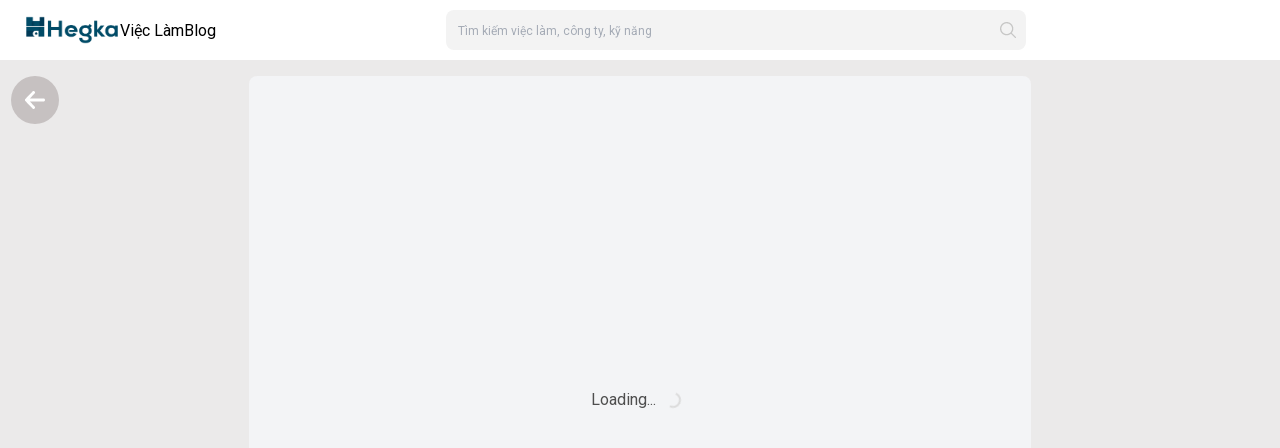

--- FILE ---
content_type: text/html;charset=utf-8
request_url: https://hegka.com/careers/nhan-vien-tu-van-tieng-trung
body_size: 11172
content:
<!DOCTYPE html>
<html  lang="vi">
<head><meta charset="utf-8">
<meta name="viewport" content="width=device-width, initial-scale=1, maximum-scale=1">
<title>Kênh thông tin chất lượng cao của Giới trẻ Việt Nam</title>
<meta name="bingbot" content="index, follow, max-snippet:-1, max-image-preview:large, max-video-preview:-1">
<meta name="dmca-site-verification" content="c05yWmxuRmFnZUdtdCtUNDlZUjVudz090">
<meta name="robots" content="follow, index, max-snippet:-1, max-video-preview:-1, max-image-preview:large">
<meta name="googlebot" content="follow, index, max-snippet:-1, max-video-preview:-1, max-image-preview:large">
<meta name="google-site-verification" content="6PC9vUjW-zaLqmSvnfFJkY89jCTJzkXAsG8Ani4w1_A">
<meta property="og:title" content="Kênh thông tin chất lượng cao của Giới trẻ Việt Nam">
<meta property="fb:app_id" content="1464508403944108">
<meta name="description" content="Hegka - #1 kênh tuyển dụng Miễn phí tại Việt Nam">
<meta property="og:description" content="Hegka - #1 kênh tuyển dụng Miễn phí tại Việt Nam">
<meta property="og:site_name" content="Hegka">
<meta name="location" content="vi_VN">
<meta property="og:locale" content="vi_VN">
<meta property="og:locale:alternate" content="en_US">
<meta property="og:type" content="website">
<meta name="type" content="website">
<meta property="og:url" content="https://hegka.com">
<meta name="image" content="https://hegka.com/images/hegka-banner.jpg">
<meta property="og:image" content="https://hegka.com/images/hegka-banner.jpg">
<meta property="og:image:width" content="1200">
<meta property="og:image:height" content="630">
<meta name="facebook-domain-verification" content="ci0nuo7l803o609cffqqk7lu12c5th">
<meta name="twitter:site" content="@Hegka">
<meta name="twitter:card" content="summary_large_image">
<meta name="twitter:title" content="Kênh thông tin chất lượng cao của Giới trẻ Việt Nam">
<meta name="twitter:description" content="Hegka - #1 kênh tuyển dụng Miễn phí tại Việt Nam">
<meta name="twitter:image" content="https://hegka.com/images/hegka-banner.jpg">
<script async defer crossorigin="anonymous" src="https://connect.facebook.net/vi_VN/sdk.js#xfbml=1&version=v16.0" nonce="VhH889gW"></script>
<script async src="https://www.googletagmanager.com/gtag/js?id=UA-166120309-4" data-hid="17643bd"></script>
<script data-hid="17643bd">window.dataLayer = window.dataLayer || []; function gtag(){dataLayer.push(arguments);} gtag('js', new Date()); gtag('config', 'UA-166120309-4');</script>
<script src="https://pagead2.googlesyndication.com/pagead/js/adsbygoogle.js?client=ca-pub-3413697867359046" async crossorigin="anonymous"></script>
<link rel="canonical" href="https://hegka.com/careers/nhan-vien-tu-van-tieng-trung">
<link rel="icon" type="image/x-icon" href="/favicon.ico">
<link rel="stylesheet" href="/_nuxt/Details.456005cb.css">
<link rel="stylesheet" href="/_nuxt/filepond-plugin-pdf-preview.37490dd2.css">
<link rel="stylesheet" href="/_nuxt/Otp.dc90c9cd.css">
<link rel="stylesheet" href="/_nuxt/LoginGoogle.6aec7483.css">
<link rel="stylesheet" href="/_nuxt/LoginLinkedIn.aea495b1.css">
<link rel="stylesheet" href="/_nuxt/HalfModal.a7bcc1d9.css">
<link rel="stylesheet" href="/_nuxt/LoginForm.87bf771f.css">
<link rel="stylesheet" href="/_nuxt/Card.4d65c7a7.css">
<link rel="stylesheet" href="/_nuxt/free-mode.d166f8dd.css">
<link rel="stylesheet" href="/_nuxt/ShareList.3c458ab9.css">
<link rel="stylesheet" href="/_nuxt/entry.d2baa81a.css">
<link rel="stylesheet" href="/_nuxt/OtherJobs.4d4078b6.css">
<link rel="stylesheet" href="/_nuxt/FullModal.9f2990ba.css">
<link rel="stylesheet" href="/_nuxt/filepond-plugin-image-preview.c0b6218e.css">
<link rel="stylesheet" href="/_nuxt/CurrencyInput.7cd36c70.css">
<link rel="stylesheet" href="/_nuxt/desktop.386a9005.css">
<link rel="stylesheet" href="/_nuxt/swiper.24e37125.css">
<link rel="stylesheet" href="/_nuxt/SwitchAccount.46709ff4.css">
<link rel="stylesheet" href="/_nuxt/LeftButtons.f2a5e9cb.css">
<link rel="stylesheet" href="/_nuxt/CustomerService.0ee9350f.css">
<link rel="stylesheet" href="/_nuxt/navigation.c998cc82.css">
<link rel="modulepreload" as="script" crossorigin href="/_nuxt/entry.2f5e722b.js">
<link rel="modulepreload" as="script" crossorigin href="/_nuxt/Details.747c2e87.js">
<link rel="modulepreload" as="script" crossorigin href="/_nuxt/nuxt-link.5f76ceee.js">
<link rel="modulepreload" as="script" crossorigin href="/_nuxt/entry.15013c4f.js">
<link rel="modulepreload" as="script" crossorigin href="/_nuxt/client-only.0901bd89.js">
<link rel="modulepreload" as="script" crossorigin href="/_nuxt/index.2a6697f5.js">
<link rel="modulepreload" as="script" crossorigin href="/_nuxt/vue.8fc199ce.089efa89.js">
<link rel="modulepreload" as="script" crossorigin href="/_nuxt/useMyFetch.a70b7249.js">
<link rel="modulepreload" as="script" crossorigin href="/_nuxt/index.3f1d483e.js">
<link rel="modulepreload" as="script" crossorigin href="/_nuxt/profile.e833e5e8.js">
<link rel="modulepreload" as="script" crossorigin href="/_nuxt/share.856528cd.js">
<link rel="modulepreload" as="script" crossorigin href="/_nuxt/moment.a9aaa855.js">
<link rel="modulepreload" as="script" crossorigin href="/_nuxt/index.9ad375f2.js">
<link rel="modulepreload" as="script" crossorigin href="/_nuxt/OtherJobs.fc2f6d76.js">
<link rel="modulepreload" as="script" crossorigin href="/_nuxt/Card.03812c06.js">
<link rel="modulepreload" as="script" crossorigin href="/_nuxt/ShareList.99c25620.js">
<link rel="modulepreload" as="script" crossorigin href="/_nuxt/career.35688c03.js">
<link rel="modulepreload" as="script" crossorigin href="/_nuxt/en.json.37efd4a0.js">
<link rel="modulepreload" as="script" crossorigin href="/_nuxt/swiper-slide.267a64ad.js">
<link rel="modulepreload" as="script" crossorigin href="/_nuxt/core.0fae52f7.js">
<link rel="modulepreload" as="script" crossorigin href="/_nuxt/pagination.ce9fa7d4.js">
<link rel="modulepreload" as="script" crossorigin href="/_nuxt/create-element-if-not-defined.55a62ebe.js">
<link rel="modulepreload" as="script" crossorigin href="/_nuxt/autoplay.cba2b0d1.js">
<link rel="modulepreload" as="script" crossorigin href="/_nuxt/free-mode.9481ae90.js">
<link rel="modulepreload" as="script" crossorigin href="/_nuxt/grid.aba30149.js">
<link rel="modulepreload" as="script" crossorigin href="/_nuxt/FullModal.bc38dda2.js">
<link rel="modulepreload" as="script" crossorigin href="/_nuxt/index.d468ab9d.js">
<link rel="modulepreload" as="script" crossorigin href="/_nuxt/multiselect.4aa34785.js">
<link rel="modulepreload" as="script" crossorigin href="/_nuxt/vue-filepond.esm.9a726c5d.js">
<link rel="modulepreload" as="script" crossorigin href="/_nuxt/filepond-plugin-image-preview.min.5b943a8c.js">
<link rel="modulepreload" as="script" crossorigin href="/_nuxt/filepond-plugin-pdf-preview.esm.3c7cbcad.js">
<link rel="modulepreload" as="script" crossorigin href="/_nuxt/i18n.cdfaff7c.js">
<link rel="modulepreload" as="script" crossorigin href="/_nuxt/CurrencyInput.7e092e38.js">
<link rel="modulepreload" as="script" crossorigin href="/_nuxt/HalfModal.b4e2da7f.js">
<link rel="modulepreload" as="script" crossorigin href="/_nuxt/Otp.f52fa95b.js">
<link rel="modulepreload" as="script" crossorigin href="/_nuxt/desktop.d9e8bec4.js">
<link rel="modulepreload" as="script" crossorigin href="/_nuxt/LeftButtons.576035dd.js">
<link rel="modulepreload" as="script" crossorigin href="/_nuxt/LoginGoogle.db3ea6be.js">
<link rel="modulepreload" as="script" crossorigin href="/_nuxt/LoginLinkedIn.81c6e73d.js">
<link rel="modulepreload" as="script" crossorigin href="/_nuxt/search.dba845d9.js">
<link rel="modulepreload" as="script" crossorigin href="/_nuxt/CustomerService.a8f578e4.js">
<link rel="modulepreload" as="script" crossorigin href="/_nuxt/removeTones.567e3805.js">
<link rel="modulepreload" as="script" crossorigin href="/_nuxt/SwitchAccount.adbd9562.js">
<link rel="modulepreload" as="script" crossorigin href="/_nuxt/navigation.min.3dbf7e17.js">
<link rel="modulepreload" as="script" crossorigin href="/_nuxt/career.a1646f0d.js">
<link rel="modulepreload" as="script" crossorigin href="/_nuxt/seo.28a888c7.js">
<script type="module" src="/_nuxt/entry.2f5e722b.js" crossorigin></script>
<script id="unhead:payload" type="application/json">{"title":"Kênh thông tin chất lượng cao của Giới trẻ Việt Nam"}</script></head>
<body ><div id="__nuxt"><!--[--><div data-v-5b360482><!--[--><header class="app-header px-5"><nav><div class="left-header"><span></span><div class="logo-hegka cursor-pointer h-12 w-24"><img class="w-full h-full object-contain" src="/mobile/logo-solid-color.png" alt=""></div><div class="item relative item-with-dropdown"><a href="/careers" class="item relative item-with-dropdown">Việc làm</a><div class="dropdown-box shadow-lg rounded-lg absolute bottom-0 -left-full !translate-y-full w-max bg-[#f3f3f3] px-5 py-4 space-y-4"><a href="/tim-viec-lam-tat-ca" class="dropdown-menu-btn flex items-center gap-4 bg-white px-4 py-3 rounded-lg"><img src="/mobile/search.svg" class="h-5 w-5 object-contain" alt><span>Tìm việc làm</span></a><span></span></div></div><a href="/articles" class="item"><div class="item-text w-max">Blog</div></a></div><div class="non-login search-bar"><div class="desktop-search-input relative rounded-standard"><input type="search" value="" class="search rounded-standard" placeholder="Tìm kiếm việc làm, công ty, kỹ năng" enterkeyhint="search"><img class="h-5 w-5 object-contain filter-gray-border-color absolute right-2 top-1/2 -translate-y-1/2" src="/mobile/search.svg" alt=""><!----></div></div><span></span></nav></header><!----><!----><!--]--><main class="wrapper-desktop relative" data-v-5b360482><!--[--><!--]--><div class="details w-full relative main" data-v-5b360482><div class="left-bar" data-v-5b360482 data-v-79ee9255><button class="left-bar-button back-to-previous-site" data-v-79ee9255><img src="/mobile/arrow-right-solid.svg" class="h-6 w-6 object-contain filter-white -rotate-180" alt="" data-v-79ee9255></button></div><!--[--><div class="wrapper-details" data-v-604e64f4><div class="content flex items-start justify-center gap-2" data-v-604e64f4><div class="animate-pulse rounded-lg middle-content mx-auto h-[90vh] bg-gray-100 flex items-center justify-center" data-v-604e64f4> Loading... <button class="button loading-btn is-ghost is-loading" data-v-604e64f4></button></div></div><!----><!----></div><!----><!--]--><span data-v-5b360482 data-v-ca478ca2></span></div><!----><!----><!----><!----><section class="footer-section" data-v-5b360482 data-v-92455c7b><div class="footer-about-desktop w-full" data-v-92455c7b><div class="flex flex-col justify-between h-full w-full gap-4" data-v-92455c7b><div class="logo" data-v-92455c7b><img loading="lazy" src="/mobile/logo-solid-color.png" class="h-12 w-32 object-contain" alt="" data-v-92455c7b></div><div class="hegka-information" data-v-92455c7b><span class="font-semibold" data-v-92455c7b>E: hello@hegka.com</span><span class="font-semibold email" data-v-92455c7b>Mã số thuế: <span class="text-black font-normal" data-v-92455c7b>0317736670</span></span></div><!----><!----><div class="hegka-copyright" data-v-92455c7b><!----><span class="fs-14 text-gray-500" data-v-92455c7b>© 2026 HEGKA CO., LTD. Đã đăng ký bản quyền.</span></div></div><div class="flex flex-col justify-between h-full w-full flex-1 gap-4" data-v-92455c7b><div class="flex items-center gap-8 justify-center lg:justify-end list-link" data-v-92455c7b><a href="https://hegka.com/about-hegka" target="_blank" rel="noopener noreferrer" data-v-92455c7b>Về Hegka</a><a href="https://hegka.com/page-terms" target="_blank" rel="noopener noreferrer" data-v-92455c7b>Điều khoản trang</a><a href="https://hegka.com/content-policy" target="_blank" rel="noopener noreferrer" data-v-92455c7b>Chính sách nội dung</a></div><div class="flex items-center gap-10 justify-center lg:justify-end list-link" data-v-92455c7b><a href="https://hegka.com/help-center" target="_blank" rel="noopener noreferrer" data-v-92455c7b>Trung tâm hỗ trợ</a><a href="https://hegka.com/private-policy" target="_blank" rel="noopener noreferrer" data-v-92455c7b>Chính sách bảo mật</a><a href="https://hegka.com/terms-of-service" target="_blank" rel="noopener noreferrer" data-v-92455c7b>Điều Khoản Dịch Vụ</a></div><div class="flex items-center justify-center lg:justify-end gap-6" data-v-92455c7b><span class="find-us" data-v-92455c7b>Find us on</span><a href="https://www.tiktok.com/@hegkachannel" target="_blank" rel="noopener noreferrer" aria-label="Go to Tiktok page" data-v-92455c7b><img loading="lazy" src="/mobile/social-media/tiktok-circle.svg" class="h-6 w-6 object-contain" alt="" data-v-92455c7b></a><a href="https://www.linkedin.com/company/hegkaofficial" target="_blank" rel="noopener noreferrer" aria-label="Go to Linkedin page" data-v-92455c7b><img loading="lazy" src="/mobile/social-media/linkedIn-circle.svg" class="h-6 w-6 object-contain" alt="" data-v-92455c7b></a><a href="https://www.youtube.com/c/Hegkavn" target="_blank" rel="noopener noreferrer" aria-label="Go to Youtube page" data-v-92455c7b><img loading="lazy" src="/mobile/social-media/youtube-circle.svg" class="h-6 w-6 object-contain" alt="" data-v-92455c7b></a><a href="https://www.instagram.com/hegkavn" target="_blank" rel="noopener noreferrer" aria-label="Go to Instagram page" data-v-92455c7b><img loading="lazy" src="/mobile/social-media/instagram-circle.svg" class="h-6 w-6 object-contain" alt="" data-v-92455c7b></a><a href="https://www.facebook.com/hegka" target="_blank" rel="noopener noreferrer" aria-label="Go to Facebook page" data-v-92455c7b><img loading="lazy" src="/mobile/social-media/facebook-circle.svg" class="h-6 w-6 object-contain" alt="" data-v-92455c7b></a></div></div></div><div class="footer-about-mobile w-full" data-v-92455c7b><div class="flex flex-col items-start justify-start h-full w-full gap-2" data-v-92455c7b><div class="logo" data-v-92455c7b><img loading="lazy" src="/mobile/logo-solid-color.png" class="h-12 w-32 object-contain" alt="" data-v-92455c7b></div><div class="hegka-information" data-v-92455c7b><div class="font-semibold flex-1" data-v-92455c7b>E: hello@hegka.com</div><div class="font-semibold flex-1 email" data-v-92455c7b>Mã số thuế: 0317736670</div></div></div><!----><!----><div class="flex justify-between h-full w-full gap-4 lg:gap-2" data-v-92455c7b><div class="flex flex-col gap-4 items-start list-link flex-1" data-v-92455c7b><a href="https://hegka.com/about-hegka" target="_blank" rel="noopener noreferrer" data-v-92455c7b>Về Hegka</a><a href="https://hegka.com/page-terms" target="_blank" rel="noopener noreferrer" data-v-92455c7b>Điều khoản trang</a><a href="https://hegka.com/content-policy" target="_blank" rel="noopener noreferrer" data-v-92455c7b>Chính sách nội dung</a></div><div class="flex flex-col gap-4 items-start list-link flex-1" data-v-92455c7b><a href="https://hegka.com/help-center" target="_blank" rel="noopener noreferrer" data-v-92455c7b>Trung tâm hỗ trợ</a><a href="https://hegka.com/private-policy" target="_blank" rel="noopener noreferrer" data-v-92455c7b>Chính sách bảo mật</a><a href="https://hegka.com/terms-of-service" target="_blank" rel="noopener noreferrer" data-v-92455c7b>Điều Khoản Dịch Vụ</a></div></div><div class="flex items-center justify-center lg:justify-end gap-6" data-v-92455c7b><span class="find-us" data-v-92455c7b>Find us on</span><a href="https://www.tiktok.com/@hegkachannel" target="_blank" rel="noopener noreferrer" aria-label="Go to Tiktok page" data-v-92455c7b><img loading="lazy" src="/mobile/social-media/tiktok-circle.svg" class="h-6 w-6 object-contain" alt="" data-v-92455c7b></a><a href="https://www.linkedin.com/company/hegkaofficial" target="_blank" rel="noopener noreferrer" aria-label="Go to Linkedin page" data-v-92455c7b><img loading="lazy" src="/mobile/social-media/linkedIn-circle.svg" class="h-6 w-6 object-contain" alt="" data-v-92455c7b></a><a href="https://www.youtube.com/c/Hegkavn" target="_blank" rel="noopener noreferrer" aria-label="Go to Youtube page" data-v-92455c7b><img loading="lazy" src="/mobile/social-media/youtube-circle.svg" class="h-6 w-6 object-contain" alt="" data-v-92455c7b></a><a href="https://www.instagram.com/hegkavn" target="_blank" rel="noopener noreferrer" aria-label="Go to Instagram page" data-v-92455c7b><img loading="lazy" src="/mobile/social-media/instagram-circle.svg" class="h-6 w-6 object-contain" alt="" data-v-92455c7b></a><a href="https://www.facebook.com/hegka" target="_blank" rel="noopener noreferrer" aria-label="Go to Facebook page" data-v-92455c7b><img loading="lazy" src="/mobile/social-media/facebook-circle.svg" class="h-6 w-6 object-contain" alt="" data-v-92455c7b></a></div><div class="hegka-copyright flex items-center gap-2" data-v-92455c7b><!----><span class="fs-14 text-gray-500" data-v-92455c7b> © 2026 HEGKA CO., LTD. Đã đăng ký bản quyền. </span></div></div></section></main><span data-v-5b360482></span></div><!--]--></div><script type="application/json" id="__NUXT_DATA__" data-ssr="true">[["Reactive",1],{"data":2,"state":299,"_errors":301,"serverRendered":32,"path":309,"pinia":310},{"eqxo06Wsog":3,"vz34Urq3bE":4,"fBlBC9Lvtb":37},null,{"data":5,"links":23,"meta":25},[6,11,13,16,19],{"id":7,"name":8,"priority":9,"is_active":10},7,"Nhân viên Telesales",1000,1,{"id":10,"name":12,"priority":9,"is_active":10},"nhân viên kinh doanh",{"id":14,"name":15,"priority":9,"is_active":10},5,"nhân viên chăm sóc khách hàng",{"id":17,"name":18,"priority":9,"is_active":10},4,"marketing",{"id":20,"name":21,"priority":22,"is_active":10},3,"Tiếng Trung",100,{"first":24,"last":24,"prev":3,"next":3},"https://api.hegka.com/api/v1/keywords?page=1",{"current_page":10,"from":10,"last_page":10,"links":26,"path":35,"per_page":36,"to":14,"total":14},[27,30,33],{"url":3,"label":28,"active":29},"&laquo; Trang sau",false,{"url":24,"label":31,"active":32},"1",true,{"url":3,"label":34,"active":29},"Trang trước &raquo;","https://api.hegka.com/api/v1/keywords",20,{"data":38,"links":290,"meta":292},[39,47,55,63,71,79,87,95,103,111,119,127,135,143,151,159,167,175,183,191,199,207,215,223,231,239,247,253,261,268,275,283],{"id":40,"code":41,"name":42,"image":43,"slug":44,"description":45,"recruitments":46},68,"2275","IT","https://static.hegka.com/file/490990f6d3dd4fb49d91d21358e36a67","it","Tuyển dụng vị trí công việc Công nghệ thông tin việc làm lương cao! Nơi bạn có thể tìm thấy cơ hội nghề nghiệp với lộ trình thăng tiến rõ ràng!",[],{"id":48,"code":49,"name":50,"image":51,"slug":52,"description":53,"recruitments":54},67,"8699","Spa / Làm đẹp","https://static.hegka.com/file/161f66d75a3040b8ab188faf953e8f2c","spa-lam-dep","Tuyển dụng vị trí công việc Spa / Làm đẹp việc làm lương cao! Nơi bạn có thể tìm thấy cơ hội nghề nghiệp với lộ trình thăng tiến rõ ràng!",[],{"id":56,"code":57,"name":58,"image":59,"slug":60,"description":61,"recruitments":62},66,"5518","Thư ký / Trợ lý","https://static.hegka.com/file/6c45f1da5fa34184820b00aa30582df5","thu-ky-tro-ly","Tuyển dụng vị trí công việc Thư ký / Trợ lý việc làm lương cao! Nơi bạn có thể tìm thấy cơ hội nghề nghiệp với lộ trình thăng tiến rõ ràng!",[],{"id":64,"code":65,"name":66,"image":67,"slug":68,"description":69,"recruitments":70},65,"2752","Thiết kế nội thất","https://static.hegka.com/file/226c628458ef46f2a0b84cc7ccd7bc97","thiet-ke-noi-that","Tuyển dụng vị trí công việc Thiết kế nội thất việc làm lương cao! Nơi bạn có thể tìm thấy cơ hội nghề nghiệp với lộ trình thăng tiến rõ ràng!",[],{"id":72,"code":73,"name":74,"image":75,"slug":76,"description":77,"recruitments":78},64,"8468","Tài chính / Đầu tư","https://static.hegka.com/file/d7a8719272214de185d022bf4a0925a4","tai-chinh-dau-tu","Tuyển dụng vị trí công việc Tài chính / Đầu tư việc làm lương cao! Nơi bạn có thể tìm thấy cơ hội nghề nghiệp với lộ trình thăng tiến rõ ràng!",[],{"id":80,"code":81,"name":82,"image":83,"slug":84,"description":85,"recruitments":86},62,"4753","Sản phẩm công nghiệp","https://static.hegka.com/file/c45e01bc8789406ebd18bdd52f353024","san-pham-cong-nghiep","Tuyển dụng vị trí công việc Sản phẩm công nghiệp việc làm lương cao! Nơi bạn có thể tìm thấy cơ hội nghề nghiệp với lộ trình thăng tiến rõ ràng!",[],{"id":88,"code":89,"name":90,"image":91,"slug":92,"description":93,"recruitments":94},60,"6985","Kiến trúc","https://static.hegka.com/file/7ed49d7a9c844c5c96a839aa90982cfc","kien-truc","Tuyển dụng vị trí công việc Kiến trúc việc làm lương cao! Nơi bạn có thể tìm thấy cơ hội nghề nghiệp với lộ trình thăng tiến rõ ràng!",[],{"id":96,"code":97,"name":98,"image":99,"slug":100,"description":101,"recruitments":102},59,"7364","Hàng tiêu dùng","https://static.hegka.com/file/5929330867b148388f150271e16ccbe2","hang-tieu-dung","Tuyển dụng vị trí công việc Hàng tiêu dùng việc làm lương cao! Nơi bạn có thể tìm thấy cơ hội nghề nghiệp với lộ trình thăng tiến rõ ràng!",[],{"id":104,"code":105,"name":106,"image":107,"slug":108,"description":109,"recruitments":110},54,"1263","Bán lẻ / Bán sỉ","https://static.hegka.com/file/5ee563d570c748cfb352b4d95598a58c","ban-le-ban-si","Tuyển dụng vị trí công việc Bán lẻ / Bán sỉ việc làm lương cao! Nơi bạn có thể tìm thấy cơ hội nghề nghiệp với lộ trình thăng tiến rõ ràng!",[],{"id":112,"code":113,"name":114,"image":115,"slug":116,"description":117,"recruitments":118},50,"8320","Y tế / Dược","https://static.hegka.com/file/b9c5b8c5397042b2a06f34d6d08795d0","y-te-duoc","Tuyển dụng vị trí công việc Y tế / Dược việc làm lương cao! Nơi bạn có thể tìm thấy cơ hội nghề nghiệp với lộ trình thăng tiến rõ ràng!",[],{"id":120,"code":121,"name":122,"image":123,"slug":124,"description":125,"recruitments":126},45,"9299","Tư vấn","https://static.hegka.com/file/c7a50e2a14b04bd38569a2b5d90e2602","tu-van","Tuyển dụng vị trí công việc Tư vấn việc làm lương cao! Nơi bạn có thể tìm thấy cơ hội nghề nghiệp với lộ trình thăng tiến rõ ràng!",[],{"id":128,"code":129,"name":130,"image":131,"slug":132,"description":133,"recruitments":134},44,"3309","Thực phẩm / Đồ uống","https://static.hegka.com/file/d11733ef42374f7cacbdbe5922b346b7","thuc-pham-do-uong","Tuyển dụng vị trí công việc Thực phẩm / Đồ uống việc làm lương cao! Nơi bạn có thể tìm thấy cơ hội nghề nghiệp với lộ trình thăng tiến rõ ràng!",[],{"id":136,"code":137,"name":138,"image":139,"slug":140,"description":141,"recruitments":142},42,"1140","Thiết kế đồ họa","https://static.hegka.com/file/896f201eb68141998618c81f567418b9","thiet-ke-do-hoa","Tuyển dụng vị trí công việc Thiết kế đồ họa việc làm lương cao! Nơi bạn có thể tìm thấy cơ hội nghề nghiệp với lộ trình thăng tiến rõ ràng!",[],{"id":144,"code":145,"name":146,"image":147,"slug":148,"description":149,"recruitments":150},40,"6767","Quản lý chất lượng (QA/QC)","https://static.hegka.com/file/083a254cb0404787874cb89b6c57302f","quan-ly-chat-luong-qaqc","Tuyển dụng vị trí công việc Quản lý chất lượng (QA/QC) việc làm lương cao! Nơi bạn có thể tìm thấy cơ hội nghề nghiệp với lộ trình thăng tiến rõ ràng!",[],{"id":152,"code":153,"name":154,"image":155,"slug":156,"description":157,"recruitments":158},37,"3463","Ngân hàng / Tài chính","https://static.hegka.com/file/bb3b7d3e0fc348cc96f02e22a8fe7014","ngan-hang-tai-chinh","Tuyển dụng vị trí công việc Ngân hàng / Tài chính việc làm lương cao! Nơi bạn có thể tìm thấy cơ hội nghề nghiệp với lộ trình thăng tiến rõ ràng!",[],{"id":160,"code":161,"name":162,"image":163,"slug":164,"description":165,"recruitments":166},35,"3203","Mỹ phẩm / Trang sức","https://static.hegka.com/file/97d008b31d6a470b9c3d9b45d539cef4","my-pham-trang-suc","Tuyển dụng vị trí công việc Mỹ phẩm / Trang sức việc làm lương cao! Nơi bạn có thể tìm thấy cơ hội nghề nghiệp với lộ trình thăng tiến rõ ràng!",[],{"id":168,"code":169,"name":170,"image":171,"slug":172,"description":173,"recruitments":174},33,"2431","Kế toán / Kiểm toán","https://static.hegka.com/file/af808f82195746d38bac961a2f7ce4e6","ke-toan-kiem-toan","Tuyển dụng vị trí công việc Kế toán / Kiểm toán việc làm lương cao! Nơi bạn có thể tìm thấy cơ hội nghề nghiệp với lộ trình thăng tiến rõ ràng!",[],{"id":176,"code":177,"name":178,"image":179,"slug":180,"description":181,"recruitments":182},32,"7675","F&B","https://static.hegka.com/file/857787470e5b4835bb61a18e5d7025c9","fb","Tuyển dụng vị trí công việc ngành F&B",[],{"id":184,"code":185,"name":186,"image":187,"slug":188,"description":189,"recruitments":190},31,"3797","IT phần mềm","https://static.hegka.com/file/13bd71ff32954b039c5a484bfe0984b2","it-phan-mem","Tuyển dụng vị trí công việc IT phần mềm việc làm lương cao! Nơi bạn có thể tìm thấy cơ hội nghề nghiệp với lộ trình thăng tiến rõ ràng!",[],{"id":192,"code":193,"name":194,"image":195,"slug":196,"description":197,"recruitments":198},29,"7418","Hành chính / Văn phòng","https://static.hegka.com/file/3713e9ae80ee4388b6bc142fece64808","hanh-chinh-van-phong","Tuyển dụng vị trí công việc Hành chính / Văn phòng việc làm lương cao! Nơi bạn có thể tìm thấy cơ hội nghề nghiệp với lộ trình thăng tiến rõ ràng!",[],{"id":200,"code":201,"name":202,"image":203,"slug":204,"description":205,"recruitments":206},25,"8749","Hoạch định / Dự án","https://static.hegka.com/file/5827babf663a41c4aa1cfff522240f3b","hoach-dinh-du-an","Tuyển dụng vị trí công việc Hoạch định / Dự án việc làm lương cao! Nơi bạn có thể tìm thấy cơ hội nghề nghiệp với lộ trình thăng tiến rõ ràng!",[],{"id":208,"code":209,"name":210,"image":211,"slug":212,"description":213,"recruitments":214},23,"2972","Giáo dục / Đào tạo","https://static.hegka.com/file/d204174feb384da19eddecd51462e7d9","giao-duc-dao-tao","Tuyển dụng vị trí công việc Giáo dục / Đào tạo việc làm lương cao! Nơi bạn có thể tìm thấy cơ hội nghề nghiệp với lộ trình thăng tiến rõ ràng!",[],{"id":216,"code":217,"name":218,"image":219,"slug":220,"description":221,"recruitments":222},22,"7630","Điện / Điện tử / Điện lạnh","https://static.hegka.com/file/eebbcd16e77746829f3d02395ea4c3eb","dien-dien-tu-dien-lanh","Tuyển dụng vị trí công việc Điện / Điện tử / Điện lạnh việc làm lương cao! Nơi bạn có thể tìm thấy cơ hội nghề nghiệp với lộ trình thăng tiến rõ ràng!",[],{"id":224,"code":225,"name":226,"image":227,"slug":228,"description":229,"recruitments":230},17,"6596","Cơ khí / Chế tạo / Tự động hóa","https://static.hegka.com/file/557d3828979a4413afa1ef04b73f2e4a","co-khi-che-tao-tu-dong-hoa","Tuyển dụng vị trí công việc Cơ khí / Chế tạo / Tự động hóa việc làm lương cao! Nơi bạn có thể tìm thấy cơ hội nghề nghiệp với lộ trình thăng tiến rõ ràng!",[],{"id":232,"code":233,"name":234,"image":235,"slug":236,"description":237,"recruitments":238},16,"8929","Công nghệ cao","https://static.hegka.com/file/8fcd5e415dc744d58cb5f08a3476cd11","cong-nghe-cao","Tuyển dụng vị trí công việc Công nghệ cao việc làm lương cao! Nơi bạn có thể tìm thấy cơ hội nghề nghiệp với lộ trình thăng tiến rõ ràng!",[],{"id":240,"code":241,"name":242,"image":243,"slug":244,"description":245,"recruitments":246},10,"2790","Biên / Phiên dịch","https://static.hegka.com/file/5ece72a2d3fb4c088297dcd632a401cf","bien-phien-dich","Tuyển dụng vị trí công việc Biên / Phiên dịch việc làm lương cao! Nơi bạn có thể tìm thấy cơ hội nghề nghiệp với lộ trình thăng tiến rõ ràng!",[],{"id":7,"code":248,"name":249,"image":250,"slug":251,"description":3,"recruitments":252},"4133","Ngành nghề khác","https://static.hegka.com/file/b1fa6d3716df4b0da1d99f9f317ae5f5","nganh-nghe-khac",[],{"id":254,"code":255,"name":256,"image":257,"slug":258,"description":259,"recruitments":260},6,"9753","Dịch vụ khách hàng","https://static.hegka.com/file/5f6cfd2398164f31a002b524dae74b40","dich-vu-khach-hang","Tuyển dụng vị trí công việc Dịch vụ khách hàng việc làm lương cao! Nơi bạn có thể tìm thấy cơ hội nghề nghiệp với lộ trình thăng tiến rõ ràng!",[],{"id":14,"code":262,"name":263,"image":264,"slug":265,"description":266,"recruitments":267},"4708","Nhân sự","https://static.hegka.com/file/2534668354fe4a1183d25d617c51db2c","nhan-su","Tuyển dụng chức vụ Nhân sự việc làm lương cao! Nơi bạn có thể tìm thấy cơ hội nghề nghiệp với lộ trình thăng tiến rõ ràng!",[],{"id":20,"code":269,"name":270,"image":271,"slug":272,"description":273,"recruitments":274},"1646","IT phần cứng / Mạng","https://static.hegka.com/file/925946a5822d439286ef43a45718f94b","it-phan-cung-mang","Tuyển dụng vị trí IT phần cứng / Mạng việc làm lương cao! Nơi bạn có thể tìm thấy cơ hội nghề nghiệp với lộ trình thăng tiến rõ ràng!",[],{"id":276,"code":277,"name":278,"image":279,"slug":280,"description":281,"recruitments":282},2,"7335","Marketing / Truyền thông / Quảng cáo","https://static.hegka.com/file/a857ad0c217046c88229c54d1c9a158c","marketing-truyen-thong-quang-cao","Tuyển dụng vị trí công việc Marketing / Truyền thông / Quảng cáo việc làm lương cao! Nơi bạn có thể tìm thấy cơ hội nghề nghiệp với lộ trình thăng tiến rõ ràng!",[],{"id":10,"code":284,"name":285,"image":286,"slug":287,"description":288,"recruitments":289},"3478","Kinh Doanh / Bán hàng","https://static.hegka.com/file/83078d36fa5b422db615169bed38a94b","kinh-doanh-ban-hang","Tuyển dụng vị trí công việc Kinh doanh / Bán hàng việc làm lương cao! Nơi bạn có thể tìm thấy cơ hội nghề nghiệp với lộ trình thăng tiến rõ ràng!",[],{"first":291,"last":291,"prev":3,"next":3},"https://api.hegka.com/api/v1/job_group_short?page=1",{"current_page":10,"from":10,"last_page":10,"links":293,"path":297,"per_page":298,"to":176,"total":176},[294,295,296],{"url":3,"label":28,"active":29},{"url":291,"label":31,"active":32},{"url":3,"label":34,"active":29},"https://api.hegka.com/api/v1/job_group_short",9999,{"$snuxt-i18n-meta":300},{},{"eqxo06Wsog":302,"vz34Urq3bE":3,"fBlBC9Lvtb":3},["NuxtError",303],{"message":304,"statusCode":305,"statusMessage":306,"data":307},"[GET] \"https://api.hegka.com/api/v1/jobs/nhan-vien-tu-van-tieng-trung\": 404 Not Found",404,"Not Found",{"message":308},"#slug nhan-vien-tu-van-tieng-trung không tồn tại.","/careers/nhan-vien-tu-van-tieng-trung",{"auth":311,"desktop-profile":313,"share":318,"desktopStoreId":322,"seo":335,"career":339,"search":368,"desktop-job":386,"storeId":407},{"user":-1,"loggedIn":29,"strategy":312},"local",{"profile":-1,"isTouchAvatar":29,"openSwitchAccount":29,"openProfileViewer":29,"isProfile":29,"userImage":314,"userFollow":29,"userName":314,"accountIndex":315,"notData":32,"openSettingProfile":29,"openEditProfile":29,"profileView":316,"profileAction":317},"",-1,{"article":32},"all",{"shareOptions":319,"base_url":321},{"title":320,"text":320,"url":321},"Tuyển Dụng & Tìm Việc Làm Nhanh | Mã Giảm Giá | Coupon Khuyến Mãi Mới Nhất | Hegka","https://hegka.com",{"onHome":29,"onCv":29,"onCareer":29,"onManageJob":29,"openLogin":29,"openLoginModal":29,"openRegister":29,"openForgotPassword":29,"openResetPassword":29,"openGoogleNewPassword":29,"onProfile":29,"onDetails":32,"onAboutHegka":29,"onNotification":29,"onCareerCompany":29,"onJobCategory":29,"openDropdown":29,"openToast":323,"isWhiteLogo":32,"isSettings":29,"openSearch":29,"openCompany":325,"registration":327,"bannerDashboard":328,"bannerCareer":331,"isOpenTranslate":29,"activeTabLogin":10,"applyModal":334},{"open":29,"message":314,"failed":29,"arrayMessage":29,"params":3,"timeOut":324},3000,{"open":29,"isCompanyProfile":29,"name":314,"image":326},"/images/building.png",{"email":314,"phone":314,"password":314},{"bannerLeft":329,"bannerRight":330},[],[],{"bannerLeft":332,"bannerRight":333},[],[],{"openApply":29,"openApplyVerify":29,"job_title":314,"company_name":314,"show":29},{"seo":336,"seo_path":314,"title":337},{"title":337,"description":338},"Kênh thông tin chất lượng cao của Giới trẻ Việt Nam","Tìm việc làm nhanh, tìm việc làm 24h hiệu quả, đăng tin tuyển dụng và tìm việc làm miễn phí. Tin tuyển dụng được cập nhật liên tục hàng ngày, kết nối người tìm việc với các nhà tuyển dụng trên kênh việc làm Hegka.",{"params":340,"searchParams":342,"filters":343,"filterResults":344,"manageJobs":345,"openJobSettings":29,"openFilterJob":29,"openCreateJob":29,"manageJobStatus":351,"isSelected":29,"jobTotal":348,"jobGroupOptions":352,"onJobDetails":29,"onFilterJobPage":29,"onManageJobPage":29,"onUserResume":29,"onApplicants":29,"onApplicantDetails":29,"onCategoryJob":29,"onCategory":29,"applicantTotal":348,"applicantIndex":10,"onCreateJobPost":29,"createJobStep":10,"applicantItem":353,"applicants":357,"load":32,"projectJob":360,"jobGroups":363},{"limit":341,"page":10,"order_by":3},12,{},[],[],{"open":346,"close":349,"modalForOpen":29,"modalForClose":29},{"items":347,"total":348,"limit":341,"page":10,"load":29},[],0,{"items":350,"total":348,"limit":341,"page":10,"load":29},[],"Open",[],{"user":354,"next":29,"prev":29,"user_experiences":355,"user_educations":356},{"username":314},[],[],{"job":358,"ModalSort":29,"ModalRating":29,"ModalProfile":29,"ModalRateAs":29,"ModalPhone":29,"ModalMessage":29,"ModalMore":29,"items":359},{},[],{"item":361,"isSaved":32,"index":348,"saveTotal":348,"applyTotal":348,"action":362},{},"applied",{"params":364,"items":366,"jobCloseTotal":348,"jobOpenTotal":348,"item":367,"index":315,"name":314,"total":348,"slug":3},{"limit":365,"page":10},999,[],{},{"searchText":314,"searchTextLink":369,"searchReload":10,"openSearch":29,"onSearchResults":29,"onSearchDealResult":29,"onSearchJobResult":29,"openHeaderSearch":29,"showFilterButton":29,"onForJob":32,"focusSearch":29,"isGetSearch":29,"keyword":370,"search":374},"tat-ca",{"searchSuggestion":371,"jobSuggestion":372,"params":373},[],[],{"limit":341},{"deals":375,"jobs":377,"articles":379,"accounts":381,"companies":384,"key":314},{"items":376,"scroll":29},[],{"items":378,"scroll":29},[],{"items":380,"scroll":29},[],{"items":382,"scroll":29,"itemFollow":383},[],{},{"items":385,"scroll":29},[],{"params":387,"filters":388,"filterResults":389,"manageJobs":390,"openJobSettings":29,"openFilterJob":29,"openCreateJob":29,"manageJobStatus":351,"isSelected":29,"jobTotal":348,"jobGroupOptions":395,"onJobDetails":29,"onFilterJobPage":29,"onManageJobPage":29,"onUserResume":29,"onApplicants":29,"onApplicantDetails":29,"onCategoryJob":29,"onCategory":29,"applicantTotal":348,"applicantIndex":10,"applicantItem":396,"applicants":398,"load":32,"projectJob":401,"jobGroups":403},{"title":314,"limit":341,"page":10,"order_by":3},[],[],{"open":391,"close":393,"modalForOpen":29,"modalForClose":29},{"items":392,"total":348,"limit":341,"page":10,"load":29},[],{"items":394,"total":348,"limit":341,"page":10,"load":29},[],[],{"user":397,"next":29,"prev":29},{"username":314},{"job":399,"ModalSort":29,"ModalRating":29,"ModalProfile":29,"ModalRateAs":29,"ModalPhone":29,"ModalMessage":29,"ModalMore":29,"items":400,"next":29,"page":10},{},[],{"item":402,"isSaved":32,"index":348,"saveTotal":348,"applyTotal":348,"action":362,"finishLoad":29},{},{"params":404,"items":405,"jobCloseTotal":348,"jobOpenTotal":348,"item":406,"index":315,"name":314},{"limit":365,"page":10},[],{},{"onHomeTab":10,"isSettings":29,"onBrands":29,"onHome":32,"onCareer":29,"onArticleCategory":29,"onJobCategory":29,"onManageJob":29,"onArticleDetails":29,"onJobDetails":29,"onMenu":29,"onPrivacy":29,"onHelpCenter":29,"onContentPolicy":29,"onPageTerms":29,"onBusinessTerms":29,"onAboutHegka":29,"openLogin":29,"openPreLogin":29,"openRegister":29,"openForgotPassword":29,"openResetPassword":29,"onProfile":29,"onNotification":29,"onCareerCompany":29,"openToast":408,"isWhiteLogo":32,"openSearch":29,"bannerDashboard":3,"openCompany":409,"registration":410,"isOpenTranslate":29,"openMenuDashboard":29,"openGoogleNewPassword":32,"applyModal":411,"activeTabLogin":10},{"open":29,"message":314,"failed":29,"params":3,"arrayMessage":3},{"open":29,"isCompanyProfile":29,"name":314,"image":326},{"email":314,"phone":314,"password":314},{"openApply":29,"openApplyVerify":29,"job_title":314,"company_name":314,"show":29}]</script>
<script>window.__NUXT__={};window.__NUXT__.config={public:{baseURL:"https://api.hegka.com",Url:"https://hegka.com",domain:"hegka.com",apiURL:"https://api.hegka.com",employerURL:"https://employers.hegka.com",i18n:{baseUrl:"",defaultLocale:"vi",defaultDirection:"ltr",strategy:"prefix_except_default",lazy:true,rootRedirect:"",routesNameSeparator:"___",defaultLocaleRouteNameSuffix:"default",skipSettingLocaleOnNavigate:false,differentDomains:false,trailingSlash:false,configLocales:[{code:"en",language:"en-US",name:"English",files:["locales/en.json"]},{code:"vi",language:"vi-VN",name:"Việt Nam",files:["locales/vi.json"]}],locales:{en:{domain:""},vi:{domain:""}},detectBrowserLanguage:{alwaysRedirect:false,cookieCrossOrigin:false,cookieDomain:"",cookieKey:"i18n_redirected",cookieSecure:false,fallbackLocale:"",redirectOn:"root",useCookie:true},experimental:{localeDetector:"",switchLocalePathLinkSSR:false,autoImportTranslationFunctions:false}},device:{enabled:true,defaultUserAgent:"Mozilla/5.0 (Macintosh; Intel Mac OS X 10_13_2) AppleWebKit/537.36 (KHTML, like Gecko) Chrome/64.0.3282.39 Safari/537.36",refreshOnResize:false}},app:{baseURL:"/",buildAssetsDir:"/_nuxt/",cdnURL:""}}</script>
<script src="https://sp.zalo.me/plugins/sdk.js"></script>
<script src="//images.dmca.com/Badges/DMCABadgeHelper.min.js" async></script></body>
</html>

--- FILE ---
content_type: text/html; charset=utf-8
request_url: https://www.google.com/recaptcha/api2/aframe
body_size: 266
content:
<!DOCTYPE HTML><html><head><meta http-equiv="content-type" content="text/html; charset=UTF-8"></head><body><script nonce="IRM_JuNNwEW3GrshtdLa3w">/** Anti-fraud and anti-abuse applications only. See google.com/recaptcha */ try{var clients={'sodar':'https://pagead2.googlesyndication.com/pagead/sodar?'};window.addEventListener("message",function(a){try{if(a.source===window.parent){var b=JSON.parse(a.data);var c=clients[b['id']];if(c){var d=document.createElement('img');d.src=c+b['params']+'&rc='+(localStorage.getItem("rc::a")?sessionStorage.getItem("rc::b"):"");window.document.body.appendChild(d);sessionStorage.setItem("rc::e",parseInt(sessionStorage.getItem("rc::e")||0)+1);localStorage.setItem("rc::h",'1769444147131');}}}catch(b){}});window.parent.postMessage("_grecaptcha_ready", "*");}catch(b){}</script></body></html>

--- FILE ---
content_type: text/css; charset=utf-8
request_url: https://hegka.com/_nuxt/Details.456005cb.css
body_size: 1924
content:
.wrapper-form[data-v-a12a8195]{max-width:500px}.apply-header[data-v-a12a8195]{align-items:center;display:flex;gap:.75rem;justify-content:center}.apply-header img[data-v-a12a8195]{filter:invert(100%) sepia(50%) saturate(2%) hue-rotate(321deg) brightness(108%) contrast(101%)}.apply-form .group-form input[data-v-a12a8195]{background-color:var(--background-setting);border:none;box-shadow:none;outline:none}.apply-form .group-form input[data-v-a12a8195]::-moz-placeholder{font-size:14px;opacity:.8}.apply-form .group-form input[data-v-a12a8195]::placeholder{font-size:14px;opacity:.8}.apply-form .group-form input[data-v-a12a8195]::-ms-clear,.apply-form .group-form input[data-v-a12a8195]::-ms-reveal{display:none}.apply-btn[data-v-a12a8195]{background-color:var(--background-input);border-radius:6px;color:var(--white);font-size:20px;height:60px;pointer-events:none;text-transform:capitalize;width:100%}.apply-btn.active[data-v-a12a8195]{background-color:var(--primary-mobile-color);pointer-events:auto}.agreement-checkbox[data-v-a12a8195]{padding-left:28px;position:relative;-webkit-user-select:none;-moz-user-select:none;user-select:none}.agreement-checkbox input[data-v-a12a8195]{cursor:pointer;height:0;opacity:0;position:absolute;width:0}.agreement-checkbox input:checked~.checkmark[data-v-a12a8195]:after{display:flex}.agreement-checkbox .checkmark[data-v-a12a8195]{background-color:#eee;height:20px;left:0;position:absolute;top:0;width:20px}.agreement-checkbox .checkmark[data-v-a12a8195]:after{border:solid var(--primary-light-color);border-width:0 2px 2px 0;content:"";display:none;height:12px;left:7px;position:absolute;top:3px;transform:rotate(45deg);width:6px}.login-social[data-v-a12a8195]{background:#f3f3f3;border-radius:8px;height:45px}.login-social button[data-v-a12a8195]{align-items:center;color:#000;display:flex;font-size:14px;font-style:normal;font-weight:400;height:45px;justify-content:center;line-height:normal;position:relative;text-align:center}.login-social button .google-img[data-v-a12a8195]{left:14px}.login-social button .google-img[data-v-a12a8195],.login-social button .hegka-img[data-v-a12a8195],.login-social button .linkedin-img[data-v-a12a8195]{height:20px;position:absolute;top:50%;transform:translateY(-50%);width:20px}.login-social button .hegka-img[data-v-a12a8195]{left:14px}.apply-form .filepond--root .filepond--drop-label{background:#fff;border:1px solid #d7d7d7;border-radius:8px;min-height:150px}.apply-form .filepond--root .filepond--drop-label .upload-pdf{align-items:center;background:#f3f3f3;border-radius:8px;color:var(--primary-mobile-color);display:flex;gap:.5rem;padding:10px 30px}.wrapper-details[data-v-604e64f4]{margin:auto;max-width:1920px;width:100%}.wrapper-details .middle-banner[data-v-604e64f4]{height:38vh;left:50%;max-height:300px;position:relative;transform:translate(-50%);width:calc(70% - 16px)}.wrapper-details .content .banner[data-v-604e64f4]{height:500px;max-width:234px;position:sticky;top:var(--header-desktop-height);width:15%}.wrapper-details .content .middle-content[data-v-604e64f4]{display:flex;flex:1;gap:.5rem;width:100%}@media screen and (min-width:1200px){.wrapper-details .content .middle-content[data-v-604e64f4]{max-width:calc(70% - 16px)}}.wrapper-details .content .middle-content .details[data-v-604e64f4]{flex:1;width:70%}.wrapper-details .content .middle-content .details .breadcrumb ul[data-v-604e64f4]{align-items:center}.wrapper-details .content .middle-content .details .breadcrumb ul li[data-v-604e64f4]:before{font-size:14px}.wrapper-details .content .middle-content .details .breadcrumb ul li:first-child a[data-v-604e64f4]{padding-left:0}.wrapper-details .content .middle-content .details .breadcrumb ul li a[data-v-604e64f4]{color:inherit}.wrapper-details .content .middle-content .details .breadcrumb ul li a[data-v-604e64f4],.wrapper-details .content .middle-content .details .breadcrumb ul li span[data-v-604e64f4]{font-size:12px;padding:0 .5rem}.wrapper-details .content .middle-content .details .title[data-v-604e64f4]{color:var(--black)}.wrapper-details .content .middle-content .details .title .see-more[data-v-604e64f4]{color:var(--primary-light-color)}.wrapper-details .content .middle-content .details .media .is-80x80[data-v-604e64f4]{height:80px;width:80px}.wrapper-details .content .middle-content .details .media .industry-name[data-v-604e64f4]{color:var(--gray-light);font-size:14px}.wrapper-details .content .middle-content .details .media .company-name[data-v-604e64f4]{color:var(--primary-light-color)}.wrapper-details .content .middle-content .details .action-btns[data-v-604e64f4]{border-bottom:1px solid var(--background-input);padding-bottom:12px}.wrapper-details .content .middle-content .details .action-btns button[data-v-604e64f4]{align-items:center;background-color:var(--background-setting);color:var(--primary-light-color);display:flex;font-size:14px;gap:.75rem;max-width:275px;width:40%}.wrapper-details .content .middle-content .details .action-btns button[data-v-604e64f4]:hover{border:none}.wrapper-details .content .middle-content .details .action-btns button img[data-v-604e64f4]{filter:var(--filter-primary-color)}.wrapper-details .content .middle-content .details .action-btns button span[data-v-604e64f4]{font-weight:500}.wrapper-details .content .middle-content .details .action-btns button.apply-btn[data-v-604e64f4]{background-color:var(--primary-light-color);color:var(--white)}.wrapper-details .content .middle-content .details .action-btns button.apply-btn img[data-v-604e64f4]{filter:var(--filter-white-color)}.wrapper-details .content .middle-content .details .action-btns button.apply-btn span[data-v-604e64f4]{display:-webkit-box;overflow:hidden;text-overflow:ellipsis;-webkit-line-clamp:1;-webkit-box-orient:vertical}.wrapper-details .content .middle-content .details .action-btns button.share-btn .share-link[data-v-604e64f4]{background-color:var(--white);border-radius:var(--border-radius);display:none;left:0;padding:2px;position:absolute;top:0;transform:translateY(-120%);width:-moz-max-content;width:max-content;z-index:10}.wrapper-details .content .middle-content .details .action-btns button.share-btn .share-link.active[data-v-604e64f4]{align-items:center;display:flex;gap:8px}.wrapper-details .content .middle-content .details .action-btns button.share-btn .share-link .share-link-btn[data-v-604e64f4]{align-items:center;background-color:var(--background-setting);border-radius:50%;display:flex;height:35px;padding:8px;width:35px}.wrapper-details .content .middle-content .details .action-btns button.share-btn .share-link .share-link-btn img[data-v-604e64f4]{filter:none}.wrapper-details .content .middle-content .details .action-btns button.share-btn .share-link .share-link-btn[data-v-604e64f4]:hover{transform:scale(1.2)}.wrapper-details .content .middle-content .details .action-btns button.has-applied[data-v-604e64f4]{background-color:var(--gray-light);color:var(--white);text-transform:uppercase}.wrapper-details .content .middle-content .details .action-btns button.has-applied span[data-v-604e64f4]{display:-webkit-box;overflow:hidden;text-overflow:ellipsis;-webkit-line-clamp:1;-webkit-box-orient:vertical}.wrapper-details .content .middle-content .details .action-btns button.has-expired[data-v-604e64f4]{background-color:var(--tomato-color);color:var(--white);cursor:not-allowed;text-transform:uppercase}.wrapper-details .content .middle-content .details .action-btns button.has-expired span[data-v-604e64f4]{display:-webkit-box;overflow:hidden;text-overflow:ellipsis;-webkit-line-clamp:1;-webkit-box-orient:vertical}.wrapper-details .content .middle-content .details .job-details[data-v-604e64f4]{background-color:var(--background-setting)}.wrapper-details .content .middle-content .details .job-details .list-image[data-v-604e64f4]{margin:16px auto}.wrapper-details .content .middle-content .details .job-details .list-image .img-box[data-v-604e64f4]{height:135px;width:33.3333333333%}.wrapper-details .content .middle-content .details .description-jobs[data-v-604e64f4]{margin-right:-12px}.wrapper-details .content .middle-content .details .description-jobs .description-job-item[data-v-604e64f4]{height:60px;width:calc(33.33333% - 8px)}.wrapper-details .content .middle-content .details .description-jobs .description-job-item .logo[data-v-604e64f4]{align-items:center;background-color:var(--white);border-radius:50%;display:flex;flex:0 0 35px;height:35px;justify-content:center}.wrapper-details .content .middle-content .details .description-jobs .description-job-item span[data-v-604e64f4]{font-size:12px;--tw-text-opacity:1;color:rgb(107 114 128/var(--tw-text-opacity))}.wrapper-details .content .middle-content .details .description-jobs .description-job-item span.item-title[data-v-604e64f4]{display:-webkit-box;overflow:hidden;text-overflow:ellipsis;-webkit-line-clamp:1;-webkit-box-orient:vertical}.wrapper-details .content .middle-content .details .description-jobs .description-job-item span.key-content[data-v-604e64f4]{color:var(--black);display:-webkit-box;font-size:13px;font-weight:700;overflow:hidden;position:absolute;text-overflow:ellipsis;top:20px;word-break:break-word;-webkit-line-clamp:2;-webkit-box-orient:vertical}.wrapper-details .content .middle-content .details .description-jobs .description-job-item span.key-content.address[data-v-604e64f4]{display:-webkit-box;overflow:hidden;text-overflow:ellipsis;-webkit-line-clamp:3;-webkit-box-orient:vertical}.wrapper-details .content .middle-content .details .description-jobs .description-job-item span.key-content a[data-v-604e64f4]{color:var(--primary-light-color)}.wrapper-details .content .middle-content .details .skill-requirement .skill-tag[data-v-604e64f4]{flex-wrap:wrap}.wrapper-details .content .middle-content .details .skill-requirement .skill-tag .tag[data-v-604e64f4]{font-size:16px;height:-moz-max-content;height:max-content;min-height:40px;min-width:150px;padding:8px 16px;white-space:break-spaces;width:-moz-max-content;width:max-content}.wrapper-details .content .middle-content .details .card-footer[data-v-604e64f4]{padding:0 16px}.wrapper-details .content .middle-content .details .card-footer.active[data-v-604e64f4]{background-color:var(--white);bottom:0;position:sticky;z-index:999}.wrapper-details .content .middle-content .details .card-footer .action-btns-bottom[data-v-604e64f4]{border-bottom:none;height:50px;padding-bottom:0}.wrapper-details .content .middle-content .others-job[data-v-604e64f4]{align-items:flex-start;display:flex;flex:0 0 calc(30% - 8px);flex-direction:column;gap:.5rem;max-width:280px}.wrapper-details .content .middle-content .others-job .similar-job[data-v-604e64f4]{width:100%}.wrapper-details .content .middle-content .others-job .similar-job.bottom[data-v-604e64f4]{position:sticky;top:calc(var(--header-desktop-height) + 4px)}.wrapper-details .content .middle-content .others-job .similar-job .jobs-swiper[data-v-604e64f4]{height:calc(100vh - var(--header-desktop-height) - 80px);overflow:auto}.wrapper-details .CV-form .group-form input[data-v-604e64f4]{background-color:var(--background-setting);border:none;box-shadow:none;outline:none}.wrapper-details .CV-form .group-form input[data-v-604e64f4]::-moz-placeholder{font-size:14px;opacity:.8}.wrapper-details .CV-form .group-form input[data-v-604e64f4]::placeholder{font-size:14px;opacity:.8}.wrapper-details .CV-form .group-form input[data-v-604e64f4]::-ms-clear,.wrapper-details .CV-form .group-form input[data-v-604e64f4]::-ms-reveal{display:none}.wrapper-details .CV-form .group-form input.highlight-errors[data-v-604e64f4]{border:1px solid var(--tomato-color)}.wrapper-details .CV-form .group-form label[data-v-604e64f4]{font-size:14px;text-transform:capitalize}.wrapper-details .CV-form .group-form .input-cv-name .cv-count[data-v-604e64f4]{position:absolute;right:2px;top:105%}.wrapper-details .CV-form .agreement-checkbox[data-v-604e64f4]{padding-left:28px;position:relative;-webkit-user-select:none;-moz-user-select:none;user-select:none}.wrapper-details .CV-form .agreement-checkbox .line-link[data-v-604e64f4]{color:var(--primary-light-color)}.wrapper-details .CV-form .agreement-checkbox input[data-v-604e64f4]{cursor:pointer;height:0;opacity:0;position:absolute;width:0}.wrapper-details .CV-form .agreement-checkbox input:checked~.checkmark[data-v-604e64f4]:after{display:flex}.wrapper-details .CV-form .agreement-checkbox .checkmark[data-v-604e64f4]{background-color:#eee;height:20px;left:0;position:absolute;top:0;width:20px}.wrapper-details .CV-form .agreement-checkbox .checkmark[data-v-604e64f4]:after{border:solid var(--primary-light-color);border-width:0 2px 2px 0;content:"";display:none;height:12px;left:7px;position:absolute;top:3px;transform:rotate(45deg);width:6px}.wrapper-details .CV-form .apply-btn.disabled[data-v-604e64f4]{background-color:var(--background-input);opacity:.5;pointer-events:none}.wrapper-details .select-cv-modal .title[data-v-604e64f4]{color:var(--primary-light-color);font-size:18px!important;text-align:center}


--- FILE ---
content_type: text/css; charset=utf-8
request_url: https://hegka.com/_nuxt/filepond-plugin-pdf-preview.37490dd2.css
body_size: 945
content:
/*!
 * FilePondPluginPdfPreview 1.0.2
 * Licensed under MIT, https://opensource.org/licenses/MIT/
 * Please visit undefined for details.
 */.filepond--pdf-preview-wrapper{background:rgba(0,0,0,.01);border-radius:.45em;height:100%;left:0;margin:0;overflow:hidden;pointer-events:auto;position:absolute;right:0;top:0}.filepond--pdf-preview-wrapper:before{background:linear-gradient(180deg,#000,transparent);content:" ";filter:progid:DXImageTransform.Microsoft.gradient(startColorstr="#000000",endColorstr="#00000000",GradientType=0);height:2em;position:absolute;width:100%;z-index:3}.filepond--pdf-preview{display:block;height:100%;position:relative;-webkit-transform-origin:center center;transform-origin:center center;width:100%;will-change:transform,opacity;z-index:1}.filepond--pdf-preview #outerContainer #mainContainer div.toolbar{display:none!important}.filepond--pdf-preview #outerContainer #mainContainer #viewerContainer{top:0!important}


--- FILE ---
content_type: text/css; charset=utf-8
request_url: https://hegka.com/_nuxt/free-mode.d166f8dd.css
body_size: 85
content:
.swiper-free-mode>.swiper-wrapper{margin:0 auto;transition-timing-function:ease-out}


--- FILE ---
content_type: text/css; charset=utf-8
request_url: https://hegka.com/_nuxt/OtherJobs.4d4078b6.css
body_size: 512
content:
.two-row[data-v-151204a7]{height:780px}.two-row.height-in-article[data-v-151204a7]{height:calc(100vh - var(--header-desktop-height) - 80px);min-height:780px}.jobs-card-swiper.swiper-one-row[data-v-151204a7]{padding-right:32px;width:calc(100% + 16px)}.jobs-card-swiper.swiper-one-row .item[data-v-151204a7]{max-width:275px;width:calc(50% - 16px)}.jobs-card-swiper.swiper-two-row[data-v-151204a7]{height:100%;padding:8px 0}.jobs-card-swiper.swiper-two-row .item[data-v-151204a7]{height:calc(50% - 6px);width:100%}


--- FILE ---
content_type: text/css; charset=utf-8
request_url: https://hegka.com/_nuxt/FullModal.9f2990ba.css
body_size: 414
content:
.full-modal[data-v-a17922df]{background-color:#8f8f8f80;color:var(--black);height:100%;left:0;overflow:auto;pointer-events:auto;position:fixed;top:0;transition:all .2s ease-in-out 0s;-webkit-transition:all .2s ease-in-out 0s;width:100%;z-index:99999}.full-modal .wrapper-modal[data-v-a17922df]{border-radius:12px;height:100%;left:50%;max-height:700px;max-width:500px;overflow:auto;position:absolute;top:50%;transform:translate(-50%,-50%);width:100%}.full-modal .wrapper-modal.specific-bg[data-v-a17922df]{background-color:var(--background-setting)}.full-modal .wrapper-modal .modal-header[data-v-a17922df]{background-color:#fff;height:70px;z-index:10}.full-modal .wrapper-modal .modal-header .title[data-v-a17922df]{flex:1;font-size:16px;font-weight:700;height:100%;margin:0;position:relative}.full-modal .wrapper-modal .modal-header.specific-header[data-v-a17922df]{background-color:var(--background-setting);box-shadow:0 2px 2px #00000080;-webkit-box-shadow:0 2px 2px 0 rgba(0,0,0,.5);-moz-box-shadow:0 2px 2px 0 rgba(0,0,0,.5);color:var(--primary-light-color);padding:16px;z-index:99}.full-modal .wrapper-modal .modal-header.specific-header span[data-v-a17922df]{color:var(--primary-light-color)}.full-modal .wrapper-modal .modal-header.specific-bg[data-v-a17922df]{background-color:var(--background-setting)}.full-modal .wrapper-modal .close-modal-btn[data-v-a17922df]{position:absolute;right:24px;top:24px}.full-modal .wrapper-modal .modal-body[data-v-a17922df]{height:auto}@media screen and (max-width:767px){.wrapper-modal[data-v-a17922df]{max-width:100%!important}}


--- FILE ---
content_type: text/css; charset=utf-8
request_url: https://hegka.com/_nuxt/CurrencyInput.7cd36c70.css
body_size: 114
content:
.input-gray[data-v-5e2ad7e9]{background-color:var(--background-setting);border:none;box-shadow:none;outline:none}


--- FILE ---
content_type: text/javascript; charset=utf-8
request_url: https://hegka.com/_nuxt/entry.15013c4f.js
body_size: 106566
content:
import{_ as d}from"./entry.2f5e722b.js";/**
* @vue/shared v3.5.13
* (c) 2018-present Yuxi (Evan) You and Vue contributors
* @license MIT
**//*! #__NO_SIDE_EFFECTS__ */function la(e){const t=Object.create(null);for(const n of e.split(","))t[n]=1;return n=>n in t}const be={},Qn=[],yt=()=>{},mm=()=>!1,eo=e=>e.charCodeAt(0)===111&&e.charCodeAt(1)===110&&(e.charCodeAt(2)>122||e.charCodeAt(2)<97),ca=e=>e.startsWith("onUpdate:"),Ie=Object.assign,ua=(e,t)=>{const n=e.indexOf(t);n>-1&&e.splice(n,1)},hm=Object.prototype.hasOwnProperty,de=(e,t)=>hm.call(e,t),Z=Array.isArray,Zn=e=>vr(e)==="[object Map]",ei=e=>vr(e)==="[object Set]",sl=e=>vr(e)==="[object Date]",_m=e=>vr(e)==="[object RegExp]",ne=e=>typeof e=="function",Pe=e=>typeof e=="string",Et=e=>typeof e=="symbol",ye=e=>e!==null&&typeof e=="object",fa=e=>(ye(e)||ne(e))&&ne(e.then)&&ne(e.catch),Nu=Object.prototype.toString,vr=e=>Nu.call(e),gm=e=>vr(e).slice(8,-1),$u=e=>vr(e)==="[object Object]",da=e=>Pe(e)&&e!=="NaN"&&e[0]!=="-"&&""+parseInt(e,10)===e,er=la(",key,ref,ref_for,ref_key,onVnodeBeforeMount,onVnodeMounted,onVnodeBeforeUpdate,onVnodeUpdated,onVnodeBeforeUnmount,onVnodeUnmounted"),ti=e=>{const t=Object.create(null);return n=>t[n]||(t[n]=e(n))},ym=/-(\w)/g,dt=ti(e=>e.replace(ym,(t,n)=>n?n.toUpperCase():"")),bm=/\B([A-Z])/g,gn=ti(e=>e.replace(bm,"-$1").toLowerCase()),ni=ti(e=>e.charAt(0).toUpperCase()+e.slice(1)),Ai=ti(e=>e?`on${ni(e)}`:""),fn=(e,t)=>!Object.is(e,t),tr=(e,...t)=>{for(let n=0;n<e.length;n++)e[n](...t)},Uu=(e,t,n,r=!1)=>{Object.defineProperty(e,t,{configurable:!0,enumerable:!1,writable:r,value:n})},rs=e=>{const t=parseFloat(e);return isNaN(t)?e:t},Fu=e=>{const t=Pe(e)?Number(e):NaN;return isNaN(t)?e:t};let al;const ri=()=>al||(al=typeof globalThis<"u"?globalThis:typeof self<"u"?self:typeof window<"u"?window:typeof global<"u"?global:{});function oi(e){if(Z(e)){const t={};for(let n=0;n<e.length;n++){const r=e[n],o=Pe(r)?Tm(r):oi(r);if(o)for(const i in o)t[i]=o[i]}return t}else if(Pe(e)||ye(e))return e}const Em=/;(?![^(]*\))/g,vm=/:([^]+)/,Pm=/\/\*[^]*?\*\//g;function Tm(e){const t={};return e.replace(Pm,"").split(Em).forEach(n=>{if(n){const r=n.split(vm);r.length>1&&(t[r[0].trim()]=r[1].trim())}}),t}function ii(e){let t="";if(Pe(e))t=e;else if(Z(e))for(let n=0;n<e.length;n++){const r=ii(e[n]);r&&(t+=r+" ")}else if(ye(e))for(const n in e)e[n]&&(t+=n+" ");return t.trim()}function km(e){if(!e)return null;let{class:t,style:n}=e;return t&&!Pe(t)&&(e.class=ii(t)),n&&(e.style=oi(n)),e}const Rm="itemscope,allowfullscreen,formnovalidate,ismap,nomodule,novalidate,readonly",Lm=la(Rm);function ju(e){return!!e||e===""}function Cm(e,t){if(e.length!==t.length)return!1;let n=!0;for(let r=0;n&&r<e.length;r++)n=si(e[r],t[r]);return n}function si(e,t){if(e===t)return!0;let n=sl(e),r=sl(t);if(n||r)return n&&r?e.getTime()===t.getTime():!1;if(n=Et(e),r=Et(t),n||r)return e===t;if(n=Z(e),r=Z(t),n||r)return n&&r?Cm(e,t):!1;if(n=ye(e),r=ye(t),n||r){if(!n||!r)return!1;const o=Object.keys(e).length,i=Object.keys(t).length;if(o!==i)return!1;for(const s in e){const a=e.hasOwnProperty(s),l=t.hasOwnProperty(s);if(a&&!l||!a&&l||!si(e[s],t[s]))return!1}}return String(e)===String(t)}function Bu(e,t){return e.findIndex(n=>si(n,t))}const Hu=e=>!!(e&&e.__v_isRef===!0),wm=e=>Pe(e)?e:e==null?"":Z(e)||ye(e)&&(e.toString===Nu||!ne(e.toString))?Hu(e)?wm(e.value):JSON.stringify(e,Wu,2):String(e),Wu=(e,t)=>Hu(t)?Wu(e,t.value):Zn(t)?{[`Map(${t.size})`]:[...t.entries()].reduce((n,[r,o],i)=>(n[Oi(r,i)+" =>"]=o,n),{})}:ei(t)?{[`Set(${t.size})`]:[...t.values()].map(n=>Oi(n))}:Et(t)?Oi(t):ye(t)&&!Z(t)&&!$u(t)?String(t):t,Oi=(e,t="")=>{var n;return Et(e)?`Symbol(${(n=e.description)!=null?n:t})`:e};/**
* @vue/reactivity v3.5.13
* (c) 2018-present Yuxi (Evan) You and Vue contributors
* @license MIT
**/let ze;class Ju{constructor(t=!1){this.detached=t,this._active=!0,this.effects=[],this.cleanups=[],this._isPaused=!1,this.parent=ze,!t&&ze&&(this.index=(ze.scopes||(ze.scopes=[])).push(this)-1)}get active(){return this._active}pause(){if(this._active){this._isPaused=!0;let t,n;if(this.scopes)for(t=0,n=this.scopes.length;t<n;t++)this.scopes[t].pause();for(t=0,n=this.effects.length;t<n;t++)this.effects[t].pause()}}resume(){if(this._active&&this._isPaused){this._isPaused=!1;let t,n;if(this.scopes)for(t=0,n=this.scopes.length;t<n;t++)this.scopes[t].resume();for(t=0,n=this.effects.length;t<n;t++)this.effects[t].resume()}}run(t){if(this._active){const n=ze;try{return ze=this,t()}finally{ze=n}}}on(){ze=this}off(){ze=this.parent}stop(t){if(this._active){this._active=!1;let n,r;for(n=0,r=this.effects.length;n<r;n++)this.effects[n].stop();for(this.effects.length=0,n=0,r=this.cleanups.length;n<r;n++)this.cleanups[n]();if(this.cleanups.length=0,this.scopes){for(n=0,r=this.scopes.length;n<r;n++)this.scopes[n].stop(!0);this.scopes.length=0}if(!this.detached&&this.parent&&!t){const o=this.parent.scopes.pop();o&&o!==this&&(this.parent.scopes[this.index]=o,o.index=this.index)}this.parent=void 0}}}function ai(e){return new Ju(e)}function pa(){return ze}function Ku(e,t=!1){ze&&ze.cleanups.push(e)}let ve;const Si=new WeakSet;class Gu{constructor(t){this.fn=t,this.deps=void 0,this.depsTail=void 0,this.flags=5,this.next=void 0,this.cleanup=void 0,this.scheduler=void 0,ze&&ze.active&&ze.effects.push(this)}pause(){this.flags|=64}resume(){this.flags&64&&(this.flags&=-65,Si.has(this)&&(Si.delete(this),this.trigger()))}notify(){this.flags&2&&!(this.flags&32)||this.flags&8||Yu(this)}run(){if(!(this.flags&1))return this.fn();this.flags|=2,ll(this),Xu(this);const t=ve,n=bt;ve=this,bt=!0;try{return this.fn()}finally{zu(this),ve=t,bt=n,this.flags&=-3}}stop(){if(this.flags&1){for(let t=this.deps;t;t=t.nextDep)_a(t);this.deps=this.depsTail=void 0,ll(this),this.onStop&&this.onStop(),this.flags&=-2}}trigger(){this.flags&64?Si.add(this):this.scheduler?this.scheduler():this.runIfDirty()}runIfDirty(){os(this)&&this.run()}get dirty(){return os(this)}}let qu=0,Sr,Dr;function Yu(e,t=!1){if(e.flags|=8,t){e.next=Dr,Dr=e;return}e.next=Sr,Sr=e}function ma(){qu++}function ha(){if(--qu>0)return;if(Dr){let t=Dr;for(Dr=void 0;t;){const n=t.next;t.next=void 0,t.flags&=-9,t=n}}let e;for(;Sr;){let t=Sr;for(Sr=void 0;t;){const n=t.next;if(t.next=void 0,t.flags&=-9,t.flags&1)try{t.trigger()}catch(r){e||(e=r)}t=n}}if(e)throw e}function Xu(e){for(let t=e.deps;t;t=t.nextDep)t.version=-1,t.prevActiveLink=t.dep.activeLink,t.dep.activeLink=t}function zu(e){let t,n=e.depsTail,r=n;for(;r;){const o=r.prevDep;r.version===-1?(r===n&&(n=o),_a(r),Am(r)):t=r,r.dep.activeLink=r.prevActiveLink,r.prevActiveLink=void 0,r=o}e.deps=t,e.depsTail=n}function os(e){for(let t=e.deps;t;t=t.nextDep)if(t.dep.version!==t.version||t.dep.computed&&(Qu(t.dep.computed)||t.dep.version!==t.version))return!0;return!!e._dirty}function Qu(e){if(e.flags&4&&!(e.flags&16)||(e.flags&=-17,e.globalVersion===Br))return;e.globalVersion=Br;const t=e.dep;if(e.flags|=2,t.version>0&&!e.isSSR&&e.deps&&!os(e)){e.flags&=-3;return}const n=ve,r=bt;ve=e,bt=!0;try{Xu(e);const o=e.fn(e._value);(t.version===0||fn(o,e._value))&&(e._value=o,t.version++)}catch(o){throw t.version++,o}finally{ve=n,bt=r,zu(e),e.flags&=-3}}function _a(e,t=!1){const{dep:n,prevSub:r,nextSub:o}=e;if(r&&(r.nextSub=o,e.prevSub=void 0),o&&(o.prevSub=r,e.nextSub=void 0),n.subs===e&&(n.subs=r,!r&&n.computed)){n.computed.flags&=-5;for(let i=n.computed.deps;i;i=i.nextDep)_a(i,!0)}!t&&!--n.sc&&n.map&&n.map.delete(n.key)}function Am(e){const{prevDep:t,nextDep:n}=e;t&&(t.nextDep=n,e.prevDep=void 0),n&&(n.prevDep=t,e.nextDep=void 0)}let bt=!0;const Zu=[];function yn(){Zu.push(bt),bt=!1}function bn(){const e=Zu.pop();bt=e===void 0?!0:e}function ll(e){const{cleanup:t}=e;if(e.cleanup=void 0,t){const n=ve;ve=void 0;try{t()}finally{ve=n}}}let Br=0;class Om{constructor(t,n){this.sub=t,this.dep=n,this.version=n.version,this.nextDep=this.prevDep=this.nextSub=this.prevSub=this.prevActiveLink=void 0}}class ga{constructor(t){this.computed=t,this.version=0,this.activeLink=void 0,this.subs=void 0,this.map=void 0,this.key=void 0,this.sc=0}track(t){if(!ve||!bt||ve===this.computed)return;let n=this.activeLink;if(n===void 0||n.sub!==ve)n=this.activeLink=new Om(ve,this),ve.deps?(n.prevDep=ve.depsTail,ve.depsTail.nextDep=n,ve.depsTail=n):ve.deps=ve.depsTail=n,ef(n);else if(n.version===-1&&(n.version=this.version,n.nextDep)){const r=n.nextDep;r.prevDep=n.prevDep,n.prevDep&&(n.prevDep.nextDep=r),n.prevDep=ve.depsTail,n.nextDep=void 0,ve.depsTail.nextDep=n,ve.depsTail=n,ve.deps===n&&(ve.deps=r)}return n}trigger(t){this.version++,Br++,this.notify(t)}notify(t){ma();try{for(let n=this.subs;n;n=n.prevSub)n.sub.notify()&&n.sub.dep.notify()}finally{ha()}}}function ef(e){if(e.dep.sc++,e.sub.flags&4){const t=e.dep.computed;if(t&&!e.dep.subs){t.flags|=20;for(let r=t.deps;r;r=r.nextDep)ef(r)}const n=e.dep.subs;n!==e&&(e.prevSub=n,n&&(n.nextSub=e)),e.dep.subs=e}}const Ao=new WeakMap,xn=Symbol(""),is=Symbol(""),Hr=Symbol("");function We(e,t,n){if(bt&&ve){let r=Ao.get(e);r||Ao.set(e,r=new Map);let o=r.get(n);o||(r.set(n,o=new ga),o.map=r,o.key=n),o.track()}}function Jt(e,t,n,r,o,i){const s=Ao.get(e);if(!s){Br++;return}const a=l=>{l&&l.trigger()};if(ma(),t==="clear")s.forEach(a);else{const l=Z(e),u=l&&da(n);if(l&&n==="length"){const c=Number(r);s.forEach((f,p)=>{(p==="length"||p===Hr||!Et(p)&&p>=c)&&a(f)})}else switch((n!==void 0||s.has(void 0))&&a(s.get(n)),u&&a(s.get(Hr)),t){case"add":l?u&&a(s.get("length")):(a(s.get(xn)),Zn(e)&&a(s.get(is)));break;case"delete":l||(a(s.get(xn)),Zn(e)&&a(s.get(is)));break;case"set":Zn(e)&&a(s.get(xn));break}}ha()}function Sm(e,t){const n=Ao.get(e);return n&&n.get(t)}function Bn(e){const t=le(e);return t===e?t:(We(t,"iterate",Hr),ft(e)?t:t.map(Je))}function li(e){return We(e=le(e),"iterate",Hr),e}const Dm={__proto__:null,[Symbol.iterator](){return Di(this,Symbol.iterator,Je)},concat(...e){return Bn(this).concat(...e.map(t=>Z(t)?Bn(t):t))},entries(){return Di(this,"entries",e=>(e[1]=Je(e[1]),e))},every(e,t){return Ut(this,"every",e,t,void 0,arguments)},filter(e,t){return Ut(this,"filter",e,t,n=>n.map(Je),arguments)},find(e,t){return Ut(this,"find",e,t,Je,arguments)},findIndex(e,t){return Ut(this,"findIndex",e,t,void 0,arguments)},findLast(e,t){return Ut(this,"findLast",e,t,Je,arguments)},findLastIndex(e,t){return Ut(this,"findLastIndex",e,t,void 0,arguments)},forEach(e,t){return Ut(this,"forEach",e,t,void 0,arguments)},includes(...e){return Ii(this,"includes",e)},indexOf(...e){return Ii(this,"indexOf",e)},join(e){return Bn(this).join(e)},lastIndexOf(...e){return Ii(this,"lastIndexOf",e)},map(e,t){return Ut(this,"map",e,t,void 0,arguments)},pop(){return Tr(this,"pop")},push(...e){return Tr(this,"push",e)},reduce(e,...t){return cl(this,"reduce",e,t)},reduceRight(e,...t){return cl(this,"reduceRight",e,t)},shift(){return Tr(this,"shift")},some(e,t){return Ut(this,"some",e,t,void 0,arguments)},splice(...e){return Tr(this,"splice",e)},toReversed(){return Bn(this).toReversed()},toSorted(e){return Bn(this).toSorted(e)},toSpliced(...e){return Bn(this).toSpliced(...e)},unshift(...e){return Tr(this,"unshift",e)},values(){return Di(this,"values",Je)}};function Di(e,t,n){const r=li(e),o=r[t]();return r!==e&&!ft(e)&&(o._next=o.next,o.next=()=>{const i=o._next();return i.value&&(i.value=n(i.value)),i}),o}const Im=Array.prototype;function Ut(e,t,n,r,o,i){const s=li(e),a=s!==e&&!ft(e),l=s[t];if(l!==Im[t]){const f=l.apply(e,i);return a?Je(f):f}let u=n;s!==e&&(a?u=function(f,p){return n.call(this,Je(f),p,e)}:n.length>2&&(u=function(f,p){return n.call(this,f,p,e)}));const c=l.call(s,u,r);return a&&o?o(c):c}function cl(e,t,n,r){const o=li(e);let i=n;return o!==e&&(ft(e)?n.length>3&&(i=function(s,a,l){return n.call(this,s,a,l,e)}):i=function(s,a,l){return n.call(this,s,Je(a),l,e)}),o[t](i,...r)}function Ii(e,t,n){const r=le(e);We(r,"iterate",Hr);const o=r[t](...n);return(o===-1||o===!1)&&Ea(n[0])?(n[0]=le(n[0]),r[t](...n)):o}function Tr(e,t,n=[]){yn(),ma();const r=le(e)[t].apply(e,n);return ha(),bn(),r}const xm=la("__proto__,__v_isRef,__isVue"),tf=new Set(Object.getOwnPropertyNames(Symbol).filter(e=>e!=="arguments"&&e!=="caller").map(e=>Symbol[e]).filter(Et));function Mm(e){Et(e)||(e=String(e));const t=le(this);return We(t,"has",e),t.hasOwnProperty(e)}class nf{constructor(t=!1,n=!1){this._isReadonly=t,this._isShallow=n}get(t,n,r){if(n==="__v_skip")return t.__v_skip;const o=this._isReadonly,i=this._isShallow;if(n==="__v_isReactive")return!o;if(n==="__v_isReadonly")return o;if(n==="__v_isShallow")return i;if(n==="__v_raw")return r===(o?i?Jm:af:i?sf:of).get(t)||Object.getPrototypeOf(t)===Object.getPrototypeOf(r)?t:void 0;const s=Z(t);if(!o){let l;if(s&&(l=Dm[n]))return l;if(n==="hasOwnProperty")return Mm}const a=Reflect.get(t,n,Ee(t)?t:r);return(Et(n)?tf.has(n):xm(n))||(o||We(t,"get",n),i)?a:Ee(a)?s&&da(n)?a:a.value:ye(a)?o?lf(a):vt(a):a}}class rf extends nf{constructor(t=!1){super(!1,t)}set(t,n,r,o){let i=t[n];if(!this._isShallow){const l=hn(i);if(!ft(r)&&!hn(r)&&(i=le(i),r=le(r)),!Z(t)&&Ee(i)&&!Ee(r))return l?!1:(i.value=r,!0)}const s=Z(t)&&da(n)?Number(n)<t.length:de(t,n),a=Reflect.set(t,n,r,Ee(t)?t:o);return t===le(o)&&(s?fn(r,i)&&Jt(t,"set",n,r):Jt(t,"add",n,r)),a}deleteProperty(t,n){const r=de(t,n);t[n];const o=Reflect.deleteProperty(t,n);return o&&r&&Jt(t,"delete",n,void 0),o}has(t,n){const r=Reflect.has(t,n);return(!Et(n)||!tf.has(n))&&We(t,"has",n),r}ownKeys(t){return We(t,"iterate",Z(t)?"length":xn),Reflect.ownKeys(t)}}class Vm extends nf{constructor(t=!1){super(!0,t)}set(t,n){return!0}deleteProperty(t,n){return!0}}const Nm=new rf,$m=new Vm,Um=new rf(!0);const ss=e=>e,lo=e=>Reflect.getPrototypeOf(e);function Fm(e,t,n){return function(...r){const o=this.__v_raw,i=le(o),s=Zn(i),a=e==="entries"||e===Symbol.iterator&&s,l=e==="keys"&&s,u=o[e](...r),c=n?ss:t?as:Je;return!t&&We(i,"iterate",l?is:xn),{next(){const{value:f,done:p}=u.next();return p?{value:f,done:p}:{value:a?[c(f[0]),c(f[1])]:c(f),done:p}},[Symbol.iterator](){return this}}}}function co(e){return function(...t){return e==="delete"?!1:e==="clear"?void 0:this}}function jm(e,t){const n={get(o){const i=this.__v_raw,s=le(i),a=le(o);e||(fn(o,a)&&We(s,"get",o),We(s,"get",a));const{has:l}=lo(s),u=t?ss:e?as:Je;if(l.call(s,o))return u(i.get(o));if(l.call(s,a))return u(i.get(a));i!==s&&i.get(o)},get size(){const o=this.__v_raw;return!e&&We(le(o),"iterate",xn),Reflect.get(o,"size",o)},has(o){const i=this.__v_raw,s=le(i),a=le(o);return e||(fn(o,a)&&We(s,"has",o),We(s,"has",a)),o===a?i.has(o):i.has(o)||i.has(a)},forEach(o,i){const s=this,a=s.__v_raw,l=le(a),u=t?ss:e?as:Je;return!e&&We(l,"iterate",xn),a.forEach((c,f)=>o.call(i,u(c),u(f),s))}};return Ie(n,e?{add:co("add"),set:co("set"),delete:co("delete"),clear:co("clear")}:{add(o){!t&&!ft(o)&&!hn(o)&&(o=le(o));const i=le(this);return lo(i).has.call(i,o)||(i.add(o),Jt(i,"add",o,o)),this},set(o,i){!t&&!ft(i)&&!hn(i)&&(i=le(i));const s=le(this),{has:a,get:l}=lo(s);let u=a.call(s,o);u||(o=le(o),u=a.call(s,o));const c=l.call(s,o);return s.set(o,i),u?fn(i,c)&&Jt(s,"set",o,i):Jt(s,"add",o,i),this},delete(o){const i=le(this),{has:s,get:a}=lo(i);let l=s.call(i,o);l||(o=le(o),l=s.call(i,o)),a&&a.call(i,o);const u=i.delete(o);return l&&Jt(i,"delete",o,void 0),u},clear(){const o=le(this),i=o.size!==0,s=o.clear();return i&&Jt(o,"clear",void 0,void 0),s}}),["keys","values","entries",Symbol.iterator].forEach(o=>{n[o]=Fm(o,e,t)}),n}function ya(e,t){const n=jm(e,t);return(r,o,i)=>o==="__v_isReactive"?!e:o==="__v_isReadonly"?e:o==="__v_raw"?r:Reflect.get(de(n,o)&&o in r?n:r,o,i)}const Bm={get:ya(!1,!1)},Hm={get:ya(!1,!0)},Wm={get:ya(!0,!1)};const of=new WeakMap,sf=new WeakMap,af=new WeakMap,Jm=new WeakMap;function Km(e){switch(e){case"Object":case"Array":return 1;case"Map":case"Set":case"WeakMap":case"WeakSet":return 2;default:return 0}}function Gm(e){return e.__v_skip||!Object.isExtensible(e)?0:Km(gm(e))}function vt(e){return hn(e)?e:ba(e,!1,Nm,Bm,of)}function to(e){return ba(e,!1,Um,Hm,sf)}function lf(e){return ba(e,!0,$m,Wm,af)}function ba(e,t,n,r,o){if(!ye(e)||e.__v_raw&&!(t&&e.__v_isReactive))return e;const i=o.get(e);if(i)return i;const s=Gm(e);if(s===0)return e;const a=new Proxy(e,s===2?r:n);return o.set(e,a),a}function Nt(e){return hn(e)?Nt(e.__v_raw):!!(e&&e.__v_isReactive)}function hn(e){return!!(e&&e.__v_isReadonly)}function ft(e){return!!(e&&e.__v_isShallow)}function Ea(e){return e?!!e.__v_raw:!1}function le(e){const t=e&&e.__v_raw;return t?le(t):e}function va(e){return!de(e,"__v_skip")&&Object.isExtensible(e)&&Uu(e,"__v_skip",!0),e}const Je=e=>ye(e)?vt(e):e,as=e=>ye(e)?lf(e):e;function Ee(e){return e?e.__v_isRef===!0:!1}function Ce(e){return cf(e,!1)}function sr(e){return cf(e,!0)}function cf(e,t){return Ee(e)?e:new qm(e,t)}class qm{constructor(t,n){this.dep=new ga,this.__v_isRef=!0,this.__v_isShallow=!1,this._rawValue=n?t:le(t),this._value=n?t:Je(t),this.__v_isShallow=n}get value(){return this.dep.track(),this._value}set value(t){const n=this._rawValue,r=this.__v_isShallow||ft(t)||hn(t);t=r?t:le(t),fn(t,n)&&(this._rawValue=t,this._value=r?t:Je(t),this.dep.trigger())}}function oe(e){return Ee(e)?e.value:e}const Ym={get:(e,t,n)=>t==="__v_raw"?e:oe(Reflect.get(e,t,n)),set:(e,t,n,r)=>{const o=e[t];return Ee(o)&&!Ee(n)?(o.value=n,!0):Reflect.set(e,t,n,r)}};function uf(e){return Nt(e)?e:new Proxy(e,Ym)}function Xm(e){const t=Z(e)?new Array(e.length):{};for(const n in e)t[n]=ff(e,n);return t}class zm{constructor(t,n,r){this._object=t,this._key=n,this._defaultValue=r,this.__v_isRef=!0,this._value=void 0}get value(){const t=this._object[this._key];return this._value=t===void 0?this._defaultValue:t}set value(t){this._object[this._key]=t}get dep(){return Sm(le(this._object),this._key)}}class Qm{constructor(t){this._getter=t,this.__v_isRef=!0,this.__v_isReadonly=!0,this._value=void 0}get value(){return this._value=this._getter()}}function Pa(e,t,n){return Ee(e)?e:ne(e)?new Qm(e):ye(e)&&arguments.length>1?ff(e,t,n):Ce(e)}function ff(e,t,n){const r=e[t];return Ee(r)?r:new zm(e,t,n)}class Zm{constructor(t,n,r){this.fn=t,this.setter=n,this._value=void 0,this.dep=new ga(this),this.__v_isRef=!0,this.deps=void 0,this.depsTail=void 0,this.flags=16,this.globalVersion=Br-1,this.next=void 0,this.effect=this,this.__v_isReadonly=!n,this.isSSR=r}notify(){if(this.flags|=16,!(this.flags&8)&&ve!==this)return Yu(this,!0),!0}get value(){const t=this.dep.track();return Qu(this),t&&(t.version=this.dep.version),this._value}set value(t){this.setter&&this.setter(t)}}function eh(e,t,n=!1){let r,o;return ne(e)?r=e:(r=e.get,o=e.set),new Zm(r,o,n)}const uo={},Oo=new WeakMap;let On;function th(e,t=!1,n=On){if(n){let r=Oo.get(n);r||Oo.set(n,r=[]),r.push(e)}}function nh(e,t,n=be){const{immediate:r,deep:o,once:i,scheduler:s,augmentJob:a,call:l}=n,u=_=>o?_:ft(_)||o===!1||o===0?Kt(_,1):Kt(_);let c,f,p,h,T=!1,E=!1;if(Ee(e)?(f=()=>e.value,T=ft(e)):Nt(e)?(f=()=>u(e),T=!0):Z(e)?(E=!0,T=e.some(_=>Nt(_)||ft(_)),f=()=>e.map(_=>{if(Ee(_))return _.value;if(Nt(_))return u(_);if(ne(_))return l?l(_,2):_()})):ne(e)?t?f=l?()=>l(e,2):e:f=()=>{if(p){yn();try{p()}finally{bn()}}const _=On;On=c;try{return l?l(e,3,[h]):e(h)}finally{On=_}}:f=yt,t&&o){const _=f,P=o===!0?1/0:o;f=()=>Kt(_(),P)}const A=pa(),C=()=>{c.stop(),A&&A.active&&ua(A.effects,c)};if(i&&t){const _=t;t=(...P)=>{_(...P),C()}}let b=E?new Array(e.length).fill(uo):uo;const m=_=>{if(!(!(c.flags&1)||!c.dirty&&!_))if(t){const P=c.run();if(o||T||(E?P.some((R,S)=>fn(R,b[S])):fn(P,b))){p&&p();const R=On;On=c;try{const S=[P,b===uo?void 0:E&&b[0]===uo?[]:b,h];l?l(t,3,S):t(...S),b=P}finally{On=R}}}else c.run()};return a&&a(m),c=new Gu(f),c.scheduler=s?()=>s(m,!1):m,h=_=>th(_,!1,c),p=c.onStop=()=>{const _=Oo.get(c);if(_){if(l)l(_,4);else for(const P of _)P();Oo.delete(c)}},t?r?m(!0):b=c.run():s?s(m.bind(null,!0),!0):c.run(),C.pause=c.pause.bind(c),C.resume=c.resume.bind(c),C.stop=C,C}function Kt(e,t=1/0,n){if(t<=0||!ye(e)||e.__v_skip||(n=n||new Set,n.has(e)))return e;if(n.add(e),t--,Ee(e))Kt(e.value,t,n);else if(Z(e))for(let r=0;r<e.length;r++)Kt(e[r],t,n);else if(ei(e)||Zn(e))e.forEach(r=>{Kt(r,t,n)});else if($u(e)){for(const r in e)Kt(e[r],t,n);for(const r of Object.getOwnPropertySymbols(e))Object.prototype.propertyIsEnumerable.call(e,r)&&Kt(e[r],t,n)}return e}/**
* @vue/runtime-core v3.5.13
* (c) 2018-present Yuxi (Evan) You and Vue contributors
* @license MIT
**/function no(e,t,n,r){try{return r?e(...r):e()}catch(o){Pr(o,t,n)}}function Pt(e,t,n,r){if(ne(e)){const o=no(e,t,n,r);return o&&fa(o)&&o.catch(i=>{Pr(i,t,n)}),o}if(Z(e)){const o=[];for(let i=0;i<e.length;i++)o.push(Pt(e[i],t,n,r));return o}}function Pr(e,t,n,r=!0){const o=t?t.vnode:null,{errorHandler:i,throwUnhandledErrorInProduction:s}=t&&t.appContext.config||be;if(t){let a=t.parent;const l=t.proxy,u=`https://vuejs.org/error-reference/#runtime-${n}`;for(;a;){const c=a.ec;if(c){for(let f=0;f<c.length;f++)if(c[f](e,l,u)===!1)return}a=a.parent}if(i){yn(),no(i,null,10,[e,l,u]),bn();return}}rh(e,n,o,r,s)}function rh(e,t,n,r=!0,o=!1){if(o)throw e;console.error(e)}const Qe=[];let Dt=-1;const nr=[];let sn=null,Kn=0;const df=Promise.resolve();let So=null;function $t(e){const t=So||df;return e?t.then(this?e.bind(this):e):t}function oh(e){let t=Dt+1,n=Qe.length;for(;t<n;){const r=t+n>>>1,o=Qe[r],i=Wr(o);i<e||i===e&&o.flags&2?t=r+1:n=r}return t}function Ta(e){if(!(e.flags&1)){const t=Wr(e),n=Qe[Qe.length-1];!n||!(e.flags&2)&&t>=Wr(n)?Qe.push(e):Qe.splice(oh(t),0,e),e.flags|=1,pf()}}function pf(){So||(So=df.then(mf))}function ls(e){Z(e)?nr.push(...e):sn&&e.id===-1?sn.splice(Kn+1,0,e):e.flags&1||(nr.push(e),e.flags|=1),pf()}function ul(e,t,n=Dt+1){for(;n<Qe.length;n++){const r=Qe[n];if(r&&r.flags&2){if(e&&r.id!==e.uid)continue;Qe.splice(n,1),n--,r.flags&4&&(r.flags&=-2),r(),r.flags&4||(r.flags&=-2)}}}function Do(e){if(nr.length){const t=[...new Set(nr)].sort((n,r)=>Wr(n)-Wr(r));if(nr.length=0,sn){sn.push(...t);return}for(sn=t,Kn=0;Kn<sn.length;Kn++){const n=sn[Kn];n.flags&4&&(n.flags&=-2),n.flags&8||n(),n.flags&=-2}sn=null,Kn=0}}const Wr=e=>e.id==null?e.flags&2?-1:1/0:e.id;function mf(e){const t=yt;try{for(Dt=0;Dt<Qe.length;Dt++){const n=Qe[Dt];n&&!(n.flags&8)&&(n.flags&4&&(n.flags&=-2),no(n,n.i,n.i?15:14),n.flags&4||(n.flags&=-2))}}finally{for(;Dt<Qe.length;Dt++){const n=Qe[Dt];n&&(n.flags&=-2)}Dt=-1,Qe.length=0,Do(),So=null,(Qe.length||nr.length)&&mf()}}let Ne=null,hf=null;function Io(e){const t=Ne;return Ne=e,hf=e&&e.type.__scopeId||null,t}function ka(e,t=Ne,n){if(!t||e._n)return e;const r=(...o)=>{r._d&&Ll(-1);const i=Io(t);let s;try{s=e(...o)}finally{Io(i),r._d&&Ll(1)}return s};return r._n=!0,r._c=!0,r._d=!0,r}function Wk(e,t){if(Ne===null)return e;const n=mi(Ne),r=e.dirs||(e.dirs=[]);for(let o=0;o<t.length;o++){let[i,s,a,l=be]=t[o];i&&(ne(i)&&(i={mounted:i,updated:i}),i.deep&&Kt(s),r.push({dir:i,instance:n,value:s,oldValue:void 0,arg:a,modifiers:l}))}return e}function xt(e,t,n,r){const o=e.dirs,i=t&&t.dirs;for(let s=0;s<o.length;s++){const a=o[s];i&&(a.oldValue=i[s].value);let l=a.dir[r];l&&(yn(),Pt(l,n,8,[e.el,a,e,t]),bn())}}const _f=Symbol("_vte"),gf=e=>e.__isTeleport,Ir=e=>e&&(e.disabled||e.disabled===""),fl=e=>e&&(e.defer||e.defer===""),dl=e=>typeof SVGElement<"u"&&e instanceof SVGElement,pl=e=>typeof MathMLElement=="function"&&e instanceof MathMLElement,cs=(e,t)=>{const n=e&&e.to;return Pe(n)?t?t(n):null:n},yf={name:"Teleport",__isTeleport:!0,process(e,t,n,r,o,i,s,a,l,u){const{mc:c,pc:f,pbc:p,o:{insert:h,querySelector:T,createText:E,createComment:A}}=u,C=Ir(t.props);let{shapeFlag:b,children:m,dynamicChildren:_}=t;if(e==null){const P=t.el=E(""),R=t.anchor=E("");h(P,n,r),h(R,n,r);const S=(w,N)=>{b&16&&(o&&o.isCE&&(o.ce._teleportTarget=w),c(m,w,N,o,i,s,a,l))},I=()=>{const w=t.target=cs(t.props,T),N=bf(w,t,E,h);w&&(s!=="svg"&&dl(w)?s="svg":s!=="mathml"&&pl(w)&&(s="mathml"),C||(S(w,N),To(t,!1)))};C&&(S(n,R),To(t,!0)),fl(t.props)?xe(()=>{I(),t.el.__isMounted=!0},i):I()}else{if(fl(t.props)&&!e.el.__isMounted){xe(()=>{yf.process(e,t,n,r,o,i,s,a,l,u),delete e.el.__isMounted},i);return}t.el=e.el,t.targetStart=e.targetStart;const P=t.anchor=e.anchor,R=t.target=e.target,S=t.targetAnchor=e.targetAnchor,I=Ir(e.props),w=I?n:R,N=I?P:S;if(s==="svg"||dl(R)?s="svg":(s==="mathml"||pl(R))&&(s="mathml"),_?(p(e.dynamicChildren,_,w,o,i,s,a),Sa(e,t,!0)):l||f(e,t,w,N,o,i,s,a,!1),C)I?t.props&&e.props&&t.props.to!==e.props.to&&(t.props.to=e.props.to):fo(t,n,P,u,1);else if((t.props&&t.props.to)!==(e.props&&e.props.to)){const W=t.target=cs(t.props,T);W&&fo(t,W,null,u,0)}else I&&fo(t,R,S,u,1);To(t,C)}},remove(e,t,n,{um:r,o:{remove:o}},i){const{shapeFlag:s,children:a,anchor:l,targetStart:u,targetAnchor:c,target:f,props:p}=e;if(f&&(o(u),o(c)),i&&o(l),s&16){const h=i||!Ir(p);for(let T=0;T<a.length;T++){const E=a[T];r(E,t,n,h,!!E.dynamicChildren)}}},move:fo,hydrate:ih};function fo(e,t,n,{o:{insert:r},m:o},i=2){i===0&&r(e.targetAnchor,t,n);const{el:s,anchor:a,shapeFlag:l,children:u,props:c}=e,f=i===2;if(f&&r(s,t,n),(!f||Ir(c))&&l&16)for(let p=0;p<u.length;p++)o(u[p],t,n,2);f&&r(a,t,n)}function ih(e,t,n,r,o,i,{o:{nextSibling:s,parentNode:a,querySelector:l,insert:u,createText:c}},f){const p=t.target=cs(t.props,l);if(p){const h=Ir(t.props),T=p._lpa||p.firstChild;if(t.shapeFlag&16)if(h)t.anchor=f(s(e),t,a(e),n,r,o,i),t.targetStart=T,t.targetAnchor=T&&s(T);else{t.anchor=s(e);let E=T;for(;E;){if(E&&E.nodeType===8){if(E.data==="teleport start anchor")t.targetStart=E;else if(E.data==="teleport anchor"){t.targetAnchor=E,p._lpa=t.targetAnchor&&s(t.targetAnchor);break}}E=s(E)}t.targetAnchor||bf(p,t,c,u),f(T&&s(T),t,p,n,r,o,i)}To(t,h)}return t.anchor&&s(t.anchor)}const Jk=yf;function To(e,t){const n=e.ctx;if(n&&n.ut){let r,o;for(t?(r=e.el,o=e.anchor):(r=e.targetStart,o=e.targetAnchor);r&&r!==o;)r.nodeType===1&&r.setAttribute("data-v-owner",n.uid),r=r.nextSibling;n.ut()}}function bf(e,t,n,r){const o=t.targetStart=n(""),i=t.targetAnchor=n("");return o[_f]=i,e&&(r(o,e),r(i,e)),i}const an=Symbol("_leaveCb"),po=Symbol("_enterCb");function sh(){const e={isMounted:!1,isLeaving:!1,isUnmounting:!1,leavingVNodes:new Map};return oo(()=>{e.isMounted=!0}),ui(()=>{e.isUnmounting=!0}),e}const lt=[Function,Array],Ef={mode:String,appear:Boolean,persisted:Boolean,onBeforeEnter:lt,onEnter:lt,onAfterEnter:lt,onEnterCancelled:lt,onBeforeLeave:lt,onLeave:lt,onAfterLeave:lt,onLeaveCancelled:lt,onBeforeAppear:lt,onAppear:lt,onAfterAppear:lt,onAppearCancelled:lt},vf=e=>{const t=e.subTree;return t.component?vf(t.component):t},ah={name:"BaseTransition",props:Ef,setup(e,{slots:t}){const n=Lt(),r=sh();return()=>{const o=t.default&&kf(t.default(),!0);if(!o||!o.length)return;const i=Pf(o),s=le(e),{mode:a}=s;if(r.isLeaving)return xi(i);const l=ml(i);if(!l)return xi(i);let u=us(l,s,r,n,f=>u=f);l.type!==Me&&ar(l,u);let c=n.subTree&&ml(n.subTree);if(c&&c.type!==Me&&!gt(l,c)&&vf(n).type!==Me){let f=us(c,s,r,n);if(ar(c,f),a==="out-in"&&l.type!==Me)return r.isLeaving=!0,f.afterLeave=()=>{r.isLeaving=!1,n.job.flags&8||n.update(),delete f.afterLeave,c=void 0},xi(i);a==="in-out"&&l.type!==Me?f.delayLeave=(p,h,T)=>{const E=Tf(r,c);E[String(c.key)]=c,p[an]=()=>{h(),p[an]=void 0,delete u.delayedLeave,c=void 0},u.delayedLeave=()=>{T(),delete u.delayedLeave,c=void 0}}:c=void 0}else c&&(c=void 0);return i}}};function Pf(e){let t=e[0];if(e.length>1){for(const n of e)if(n.type!==Me){t=n;break}}return t}const lh=ah;function Tf(e,t){const{leavingVNodes:n}=e;let r=n.get(t.type);return r||(r=Object.create(null),n.set(t.type,r)),r}function us(e,t,n,r,o){const{appear:i,mode:s,persisted:a=!1,onBeforeEnter:l,onEnter:u,onAfterEnter:c,onEnterCancelled:f,onBeforeLeave:p,onLeave:h,onAfterLeave:T,onLeaveCancelled:E,onBeforeAppear:A,onAppear:C,onAfterAppear:b,onAppearCancelled:m}=t,_=String(e.key),P=Tf(n,e),R=(w,N)=>{w&&Pt(w,r,9,N)},S=(w,N)=>{const W=N[1];R(w,N),Z(w)?w.every(M=>M.length<=1)&&W():w.length<=1&&W()},I={mode:s,persisted:a,beforeEnter(w){let N=l;if(!n.isMounted)if(i)N=A||l;else return;w[an]&&w[an](!0);const W=P[_];W&&gt(e,W)&&W.el[an]&&W.el[an](),R(N,[w])},enter(w){let N=u,W=c,M=f;if(!n.isMounted)if(i)N=C||u,W=b||c,M=m||f;else return;let Y=!1;const ie=w[po]=se=>{Y||(Y=!0,se?R(M,[w]):R(W,[w]),I.delayedLeave&&I.delayedLeave(),w[po]=void 0)};N?S(N,[w,ie]):ie()},leave(w,N){const W=String(e.key);if(w[po]&&w[po](!0),n.isUnmounting)return N();R(p,[w]);let M=!1;const Y=w[an]=ie=>{M||(M=!0,N(),ie?R(E,[w]):R(T,[w]),w[an]=void 0,P[W]===e&&delete P[W])};P[W]=e,h?S(h,[w,Y]):Y()},clone(w){const N=us(w,t,n,r,o);return o&&o(N),N}};return I}function xi(e){if(ro(e))return e=zt(e),e.children=null,e}function ml(e){if(!ro(e))return gf(e.type)&&e.children?Pf(e.children):e;const{shapeFlag:t,children:n}=e;if(n){if(t&16)return n[0];if(t&32&&ne(n.default))return n.default()}}function ar(e,t){e.shapeFlag&6&&e.component?(e.transition=t,ar(e.component.subTree,t)):e.shapeFlag&128?(e.ssContent.transition=t.clone(e.ssContent),e.ssFallback.transition=t.clone(e.ssFallback)):e.transition=t}function kf(e,t=!1,n){let r=[],o=0;for(let i=0;i<e.length;i++){let s=e[i];const a=n==null?s.key:String(n)+String(s.key!=null?s.key:i);s.type===Be?(s.patchFlag&128&&o++,r=r.concat(kf(s.children,t,a))):(t||s.type!==Me)&&r.push(a!=null?zt(s,{key:a}):s)}if(o>1)for(let i=0;i<r.length;i++)r[i].patchFlag=-2;return r}/*! #__NO_SIDE_EFFECTS__ */function Rt(e,t){return ne(e)?(()=>Ie({name:e.name},t,{setup:e}))():e}function Ra(e){e.ids=[e.ids[0]+e.ids[2]+++"-",0,0]}function Jr(e,t,n,r,o=!1){if(Z(e)){e.forEach((T,E)=>Jr(T,t&&(Z(t)?t[E]:t),n,r,o));return}if(dn(r)&&!o){r.shapeFlag&512&&r.type.__asyncResolved&&r.component.subTree.component&&Jr(e,t,n,r.component.subTree);return}const i=r.shapeFlag&4?mi(r.component):r.el,s=o?null:i,{i:a,r:l}=e,u=t&&t.r,c=a.refs===be?a.refs={}:a.refs,f=a.setupState,p=le(f),h=f===be?()=>!1:T=>de(p,T);if(u!=null&&u!==l&&(Pe(u)?(c[u]=null,h(u)&&(f[u]=null)):Ee(u)&&(u.value=null)),ne(l))no(l,a,12,[s,c]);else{const T=Pe(l),E=Ee(l);if(T||E){const A=()=>{if(e.f){const C=T?h(l)?f[l]:c[l]:l.value;o?Z(C)&&ua(C,i):Z(C)?C.includes(i)||C.push(i):T?(c[l]=[i],h(l)&&(f[l]=c[l])):(l.value=[i],e.k&&(c[e.k]=l.value))}else T?(c[l]=s,h(l)&&(f[l]=s)):E&&(l.value=s,e.k&&(c[e.k]=s))};s?(A.id=-1,xe(A,n)):A()}}}let hl=!1;const Hn=()=>{hl||(console.error("Hydration completed but contains mismatches."),hl=!0)},ch=e=>e.namespaceURI.includes("svg")&&e.tagName!=="foreignObject",uh=e=>e.namespaceURI.includes("MathML"),mo=e=>{if(e.nodeType===1){if(ch(e))return"svg";if(uh(e))return"mathml"}},Yn=e=>e.nodeType===8;function fh(e){const{mt:t,p:n,o:{patchProp:r,createText:o,nextSibling:i,parentNode:s,remove:a,insert:l,createComment:u}}=e,c=(m,_)=>{if(!_.hasChildNodes()){n(null,m,_),Do(),_._vnode=m;return}f(_.firstChild,m,null,null,null),Do(),_._vnode=m},f=(m,_,P,R,S,I=!1)=>{I=I||!!_.dynamicChildren;const w=Yn(m)&&m.data==="[",N=()=>E(m,_,P,R,S,w),{type:W,ref:M,shapeFlag:Y,patchFlag:ie}=_;let se=m.nodeType;_.el=m,ie===-2&&(I=!1,_.dynamicChildren=null);let J=null;switch(W){case pn:se!==3?_.children===""?(l(_.el=o(""),s(m),m),J=m):J=N():(m.data!==_.children&&(Hn(),m.data=_.children),J=i(m));break;case Me:b(m)?(J=i(m),C(_.el=m.content.firstChild,m,P)):se!==8||w?J=N():J=i(m);break;case Mr:if(w&&(m=i(m),se=m.nodeType),se===1||se===3){J=m;const re=!_.children.length;for(let Q=0;Q<_.staticCount;Q++)re&&(_.children+=J.nodeType===1?J.outerHTML:J.data),Q===_.staticCount-1&&(_.anchor=J),J=i(J);return w?i(J):J}else N();break;case Be:w?J=T(m,_,P,R,S,I):J=N();break;default:if(Y&1)(se!==1||_.type.toLowerCase()!==m.tagName.toLowerCase())&&!b(m)?J=N():J=p(m,_,P,R,S,I);else if(Y&6){_.slotScopeIds=S;const re=s(m);if(w?J=A(m):Yn(m)&&m.data==="teleport start"?J=A(m,m.data,"teleport end"):J=i(m),t(_,re,null,P,R,mo(re),I),dn(_)&&!_.type.__asyncResolved){let Q;w?(Q=Te(Be),Q.anchor=J?J.previousSibling:re.lastChild):Q=m.nodeType===3?td(""):Te("div"),Q.el=m,_.component.subTree=Q}}else Y&64?se!==8?J=N():J=_.type.hydrate(m,_,P,R,S,I,e,h):Y&128&&(J=_.type.hydrate(m,_,P,R,mo(s(m)),S,I,e,f))}return M!=null&&Jr(M,null,R,_),J},p=(m,_,P,R,S,I)=>{I=I||!!_.dynamicChildren;const{type:w,props:N,patchFlag:W,shapeFlag:M,dirs:Y,transition:ie}=_,se=w==="input"||w==="option";if(se||W!==-1){Y&&xt(_,null,P,"created");let J=!1;if(b(m)){J=Wf(null,ie)&&P&&P.vnode.props&&P.vnode.props.appear;const Q=m.content.firstChild;J&&ie.beforeEnter(Q),C(Q,m,P),_.el=m=Q}if(M&16&&!(N&&(N.innerHTML||N.textContent))){let Q=h(m.firstChild,_,m,P,R,S,I);for(;Q;){ho(m,1)||Hn();const ke=Q;Q=Q.nextSibling,a(ke)}}else if(M&8){let Q=_.children;Q[0]===`
`&&(m.tagName==="PRE"||m.tagName==="TEXTAREA")&&(Q=Q.slice(1)),m.textContent!==Q&&(ho(m,0)||Hn(),m.textContent=_.children)}if(N){if(se||!I||W&48){const Q=m.tagName.includes("-");for(const ke in N)(se&&(ke.endsWith("value")||ke==="indeterminate")||eo(ke)&&!er(ke)||ke[0]==="."||Q)&&r(m,ke,null,N[ke],void 0,P)}else if(N.onClick)r(m,"onClick",null,N.onClick,void 0,P);else if(W&4&&Nt(N.style))for(const Q in N.style)N.style[Q]}let re;(re=N&&N.onVnodeBeforeMount)&&nt(re,P,_),Y&&xt(_,null,P,"beforeMount"),((re=N&&N.onVnodeMounted)||Y||J)&&Yf(()=>{re&&nt(re,P,_),J&&ie.enter(m),Y&&xt(_,null,P,"mounted")},R)}return m.nextSibling},h=(m,_,P,R,S,I,w)=>{w=w||!!_.dynamicChildren;const N=_.children,W=N.length;for(let M=0;M<W;M++){const Y=w?N[M]:N[M]=st(N[M]),ie=Y.type===pn;m?(ie&&!w&&M+1<W&&st(N[M+1]).type===pn&&(l(o(m.data.slice(Y.children.length)),P,i(m)),m.data=Y.children),m=f(m,Y,R,S,I,w)):ie&&!Y.children?l(Y.el=o(""),P):(ho(P,1)||Hn(),n(null,Y,P,null,R,S,mo(P),I))}return m},T=(m,_,P,R,S,I)=>{const{slotScopeIds:w}=_;w&&(S=S?S.concat(w):w);const N=s(m),W=h(i(m),_,N,P,R,S,I);return W&&Yn(W)&&W.data==="]"?i(_.anchor=W):(Hn(),l(_.anchor=u("]"),N,W),W)},E=(m,_,P,R,S,I)=>{if(ho(m.parentElement,1)||Hn(),_.el=null,I){const W=A(m);for(;;){const M=i(m);if(M&&M!==W)a(M);else break}}const w=i(m),N=s(m);return a(m),n(null,_,N,w,P,R,mo(N),S),P&&(P.vnode.el=_.el,pi(P,_.el)),w},A=(m,_="[",P="]")=>{let R=0;for(;m;)if(m=i(m),m&&Yn(m)&&(m.data===_&&R++,m.data===P)){if(R===0)return i(m);R--}return m},C=(m,_,P)=>{const R=_.parentNode;R&&R.replaceChild(m,_);let S=P;for(;S;)S.vnode.el===_&&(S.vnode.el=S.subTree.el=m),S=S.parent},b=m=>m.nodeType===1&&m.tagName==="TEMPLATE";return[c,f]}const _l="data-allow-mismatch",dh={0:"text",1:"children",2:"class",3:"style",4:"attribute"};function ho(e,t){if(t===0||t===1)for(;e&&!e.hasAttribute(_l);)e=e.parentElement;const n=e&&e.getAttribute(_l);if(n==null)return!1;if(n==="")return!0;{const r=n.split(",");return t===0&&r.includes("children")?!0:n.split(",").includes(dh[t])}}ri().requestIdleCallback;ri().cancelIdleCallback;function ph(e,t){if(Yn(e)&&e.data==="["){let n=1,r=e.nextSibling;for(;r;){if(r.nodeType===1){if(t(r)===!1)break}else if(Yn(r))if(r.data==="]"){if(--n===0)break}else r.data==="["&&n++;r=r.nextSibling}}else t(e)}const dn=e=>!!e.type.__asyncLoader;/*! #__NO_SIDE_EFFECTS__ */function gl(e){ne(e)&&(e={loader:e});const{loader:t,loadingComponent:n,errorComponent:r,delay:o=200,hydrate:i,timeout:s,suspensible:a=!0,onError:l}=e;let u=null,c,f=0;const p=()=>(f++,u=null,h()),h=()=>{let T;return u||(T=u=t().catch(E=>{if(E=E instanceof Error?E:new Error(String(E)),l)return new Promise((A,C)=>{l(E,()=>A(p()),()=>C(E),f+1)});throw E}).then(E=>T!==u&&u?u:(E&&(E.__esModule||E[Symbol.toStringTag]==="Module")&&(E=E.default),c=E,E)))};return Rt({name:"AsyncComponentWrapper",__asyncLoader:h,__asyncHydrate(T,E,A){const C=i?()=>{const b=i(A,m=>ph(T,m));b&&(E.bum||(E.bum=[])).push(b)}:A;c?C():h().then(()=>!E.isUnmounted&&C())},get __asyncResolved(){return c},setup(){const T=Ve;if(Ra(T),c)return()=>Mi(c,T);const E=m=>{u=null,Pr(m,T,13,!r)};if(a&&T.suspense||cr)return h().then(m=>()=>Mi(m,T)).catch(m=>(E(m),()=>r?Te(r,{error:m}):null));const A=Ce(!1),C=Ce(),b=Ce(!!o);return o&&setTimeout(()=>{b.value=!1},o),s!=null&&setTimeout(()=>{if(!A.value&&!C.value){const m=new Error(`Async component timed out after ${s}ms.`);E(m),C.value=m}},s),h().then(()=>{A.value=!0,T.parent&&ro(T.parent.vnode)&&T.parent.update()}).catch(m=>{E(m),C.value=m}),()=>{if(A.value&&c)return Mi(c,T);if(C.value&&r)return Te(r,{error:C.value});if(n&&!b.value)return Te(n)}}})}function Mi(e,t){const{ref:n,props:r,children:o,ce:i}=t.vnode,s=Te(e,r,o);return s.ref=n,s.ce=i,delete t.vnode.ce,s}const ro=e=>e.type.__isKeepAlive,mh={name:"KeepAlive",__isKeepAlive:!0,props:{include:[String,RegExp,Array],exclude:[String,RegExp,Array],max:[String,Number]},setup(e,{slots:t}){const n=Lt(),r=n.ctx;if(!r.renderer)return()=>{const b=t.default&&t.default();return b&&b.length===1?b[0]:b};const o=new Map,i=new Set;let s=null;const a=n.suspense,{renderer:{p:l,m:u,um:c,o:{createElement:f}}}=r,p=f("div");r.activate=(b,m,_,P,R)=>{const S=b.component;u(b,m,_,0,a),l(S.vnode,b,m,_,S,a,P,b.slotScopeIds,R),xe(()=>{S.isDeactivated=!1,S.a&&tr(S.a);const I=b.props&&b.props.onVnodeMounted;I&&nt(I,S.parent,b)},a)},r.deactivate=b=>{const m=b.component;Mo(m.m),Mo(m.a),u(b,p,null,1,a),xe(()=>{m.da&&tr(m.da);const _=b.props&&b.props.onVnodeUnmounted;_&&nt(_,m.parent,b),m.isDeactivated=!0},a)};function h(b){Vi(b),c(b,n,a,!0)}function T(b){o.forEach((m,_)=>{const P=bs(m.type);P&&!b(P)&&E(_)})}function E(b){const m=o.get(b);m&&(!s||!gt(m,s))?h(m):s&&Vi(s),o.delete(b),i.delete(b)}Ke(()=>[e.include,e.exclude],([b,m])=>{b&&T(_=>wr(b,_)),m&&T(_=>!wr(m,_))},{flush:"post",deep:!0});let A=null;const C=()=>{A!=null&&(Vo(n.subTree.type)?xe(()=>{o.set(A,_o(n.subTree))},n.subTree.suspense):o.set(A,_o(n.subTree)))};return oo(C),wf(C),ui(()=>{o.forEach(b=>{const{subTree:m,suspense:_}=n,P=_o(m);if(b.type===P.type&&b.key===P.key){Vi(P);const R=P.component.da;R&&xe(R,_);return}h(b)})}),()=>{if(A=null,!t.default)return s=null;const b=t.default(),m=b[0];if(b.length>1)return s=null,b;if(!$n(m)||!(m.shapeFlag&4)&&!(m.shapeFlag&128))return s=null,m;let _=_o(m);if(_.type===Me)return s=null,_;const P=_.type,R=bs(dn(_)?_.type.__asyncResolved||{}:P),{include:S,exclude:I,max:w}=e;if(S&&(!R||!wr(S,R))||I&&R&&wr(I,R))return _.shapeFlag&=-257,s=_,m;const N=_.key==null?P:_.key,W=o.get(N);return _.el&&(_=zt(_),m.shapeFlag&128&&(m.ssContent=_)),A=N,W?(_.el=W.el,_.component=W.component,_.transition&&ar(_,_.transition),_.shapeFlag|=512,i.delete(N),i.add(N)):(i.add(N),w&&i.size>parseInt(w,10)&&E(i.values().next().value)),_.shapeFlag|=256,s=_,Vo(m.type)?m:_}}},hh=mh;function wr(e,t){return Z(e)?e.some(n=>wr(n,t)):Pe(e)?e.split(",").includes(t):_m(e)?(e.lastIndex=0,e.test(t)):!1}function Rf(e,t){Cf(e,"a",t)}function Lf(e,t){Cf(e,"da",t)}function Cf(e,t,n=Ve){const r=e.__wdc||(e.__wdc=()=>{let o=n;for(;o;){if(o.isDeactivated)return;o=o.parent}return e()});if(ci(t,r,n),n){let o=n.parent;for(;o&&o.parent;)ro(o.parent.vnode)&&_h(r,t,n,o),o=o.parent}}function _h(e,t,n,r){const o=ci(t,e,r,!0);fi(()=>{ua(r[t],o)},n)}function Vi(e){e.shapeFlag&=-257,e.shapeFlag&=-513}function _o(e){return e.shapeFlag&128?e.ssContent:e}function ci(e,t,n=Ve,r=!1){if(n){const o=n[e]||(n[e]=[]),i=t.__weh||(t.__weh=(...s)=>{yn();const a=Un(n),l=Pt(t,n,e,s);return a(),bn(),l});return r?o.unshift(i):o.push(i),i}}const Qt=e=>(t,n=Ve)=>{(!cr||e==="sp")&&ci(e,(...r)=>t(...r),n)},gh=Qt("bm"),oo=Qt("m"),yh=Qt("bu"),wf=Qt("u"),ui=Qt("bum"),fi=Qt("um"),bh=Qt("sp"),Eh=Qt("rtg"),vh=Qt("rtc");function Af(e,t=Ve){ci("ec",e,t)}const La="components",Ph="directives";function Kk(e,t){return Ca(La,e,!0,t)||e}const Of=Symbol.for("v-ndc");function Th(e){return Pe(e)?Ca(La,e,!1)||e:e||Of}function Gk(e){return Ca(Ph,e)}function Ca(e,t,n=!0,r=!1){const o=Ne||Ve;if(o){const i=o.type;if(e===La){const a=bs(i,!1);if(a&&(a===t||a===dt(t)||a===ni(dt(t))))return i}const s=yl(o[e]||i[e],t)||yl(o.appContext[e],t);return!s&&r?i:s}}function yl(e,t){return e&&(e[t]||e[dt(t)]||e[ni(dt(t))])}function qk(e,t,n,r){let o;const i=n&&n[r],s=Z(e);if(s||Pe(e)){const a=s&&Nt(e);let l=!1;a&&(l=!ft(e),e=li(e)),o=new Array(e.length);for(let u=0,c=e.length;u<c;u++)o[u]=t(l?Je(e[u]):e[u],u,void 0,i&&i[u])}else if(typeof e=="number"){o=new Array(e);for(let a=0;a<e;a++)o[a]=t(a+1,a,void 0,i&&i[a])}else if(ye(e))if(e[Symbol.iterator])o=Array.from(e,(a,l)=>t(a,l,void 0,i&&i[l]));else{const a=Object.keys(e);o=new Array(a.length);for(let l=0,u=a.length;l<u;l++){const c=a[l];o[l]=t(e[c],c,l,i&&i[l])}}else o=[];return n&&(n[r]=o),o}function Yk(e,t,n={},r,o){if(Ne.ce||Ne.parent&&dn(Ne.parent)&&Ne.parent.ce)return t!=="default"&&(n.name=t),_t(),Mt(Be,null,[Te("slot",n,r&&r())],64);let i=e[t];i&&i._c&&(i._d=!1),_t();const s=i&&Sf(i(n)),a=n.key||s&&s.key,l=Mt(Be,{key:(a&&!Et(a)?a:`_${t}`)+(!s&&r?"_fb":"")},s||(r?r():[]),s&&e._===1?64:-2);return!o&&l.scopeId&&(l.slotScopeIds=[l.scopeId+"-s"]),i&&i._c&&(i._d=!0),l}function Sf(e){return e.some(t=>$n(t)?!(t.type===Me||t.type===Be&&!Sf(t.children)):!0)?e:null}const fs=e=>e?rd(e)?mi(e):fs(e.parent):null,xr=Ie(Object.create(null),{$:e=>e,$el:e=>e.vnode.el,$data:e=>e.data,$props:e=>e.props,$attrs:e=>e.attrs,$slots:e=>e.slots,$refs:e=>e.refs,$parent:e=>fs(e.parent),$root:e=>fs(e.root),$host:e=>e.ce,$emit:e=>e.emit,$options:e=>wa(e),$forceUpdate:e=>e.f||(e.f=()=>{Ta(e.update)}),$nextTick:e=>e.n||(e.n=$t.bind(e.proxy)),$watch:e=>Wh.bind(e)}),Ni=(e,t)=>e!==be&&!e.__isScriptSetup&&de(e,t),kh={get({_:e},t){if(t==="__v_skip")return!0;const{ctx:n,setupState:r,data:o,props:i,accessCache:s,type:a,appContext:l}=e;let u;if(t[0]!=="$"){const h=s[t];if(h!==void 0)switch(h){case 1:return r[t];case 2:return o[t];case 4:return n[t];case 3:return i[t]}else{if(Ni(r,t))return s[t]=1,r[t];if(o!==be&&de(o,t))return s[t]=2,o[t];if((u=e.propsOptions[0])&&de(u,t))return s[t]=3,i[t];if(n!==be&&de(n,t))return s[t]=4,n[t];ds&&(s[t]=0)}}const c=xr[t];let f,p;if(c)return t==="$attrs"&&We(e.attrs,"get",""),c(e);if((f=a.__cssModules)&&(f=f[t]))return f;if(n!==be&&de(n,t))return s[t]=4,n[t];if(p=l.config.globalProperties,de(p,t))return p[t]},set({_:e},t,n){const{data:r,setupState:o,ctx:i}=e;return Ni(o,t)?(o[t]=n,!0):r!==be&&de(r,t)?(r[t]=n,!0):de(e.props,t)||t[0]==="$"&&t.slice(1)in e?!1:(i[t]=n,!0)},has({_:{data:e,setupState:t,accessCache:n,ctx:r,appContext:o,propsOptions:i}},s){let a;return!!n[s]||e!==be&&de(e,s)||Ni(t,s)||(a=i[0])&&de(a,s)||de(r,s)||de(xr,s)||de(o.config.globalProperties,s)},defineProperty(e,t,n){return n.get!=null?e._.accessCache[t]=0:de(n,"value")&&this.set(e,t,n.value,null),Reflect.defineProperty(e,t,n)}};function bl(e){return Z(e)?e.reduce((t,n)=>(t[n]=null,t),{}):e}function Xk(e){const t=Lt();let n=e();return gs(),fa(n)&&(n=n.catch(r=>{throw Un(t),r})),[n,()=>Un(t)]}let ds=!0;function Rh(e){const t=wa(e),n=e.proxy,r=e.ctx;ds=!1,t.beforeCreate&&El(t.beforeCreate,e,"bc");const{data:o,computed:i,methods:s,watch:a,provide:l,inject:u,created:c,beforeMount:f,mounted:p,beforeUpdate:h,updated:T,activated:E,deactivated:A,beforeDestroy:C,beforeUnmount:b,destroyed:m,unmounted:_,render:P,renderTracked:R,renderTriggered:S,errorCaptured:I,serverPrefetch:w,expose:N,inheritAttrs:W,components:M,directives:Y,filters:ie}=t;if(u&&Lh(u,r,null),s)for(const re in s){const Q=s[re];ne(Q)&&(r[re]=Q.bind(n))}if(o){const re=o.call(n,n);ye(re)&&(e.data=vt(re))}if(ds=!0,i)for(const re in i){const Q=i[re],ke=ne(Q)?Q.bind(n,n):ne(Q.get)?Q.get.bind(n,n):yt,at=!ne(Q)&&ne(Q.set)?Q.set.bind(n):yt,Se=ge({get:ke,set:at});Object.defineProperty(r,re,{enumerable:!0,configurable:!0,get:()=>Se.value,set:De=>Se.value=De})}if(a)for(const re in a)Df(a[re],r,n,re);if(l){const re=ne(l)?l.call(n):l;Reflect.ownKeys(re).forEach(Q=>{Vn(Q,re[Q])})}c&&El(c,e,"c");function J(re,Q){Z(Q)?Q.forEach(ke=>re(ke.bind(n))):Q&&re(Q.bind(n))}if(J(gh,f),J(oo,p),J(yh,h),J(wf,T),J(Rf,E),J(Lf,A),J(Af,I),J(vh,R),J(Eh,S),J(ui,b),J(fi,_),J(bh,w),Z(N))if(N.length){const re=e.exposed||(e.exposed={});N.forEach(Q=>{Object.defineProperty(re,Q,{get:()=>n[Q],set:ke=>n[Q]=ke})})}else e.exposed||(e.exposed={});P&&e.render===yt&&(e.render=P),W!=null&&(e.inheritAttrs=W),M&&(e.components=M),Y&&(e.directives=Y),w&&Ra(e)}function Lh(e,t,n=yt){Z(e)&&(e=ps(e));for(const r in e){const o=e[r];let i;ye(o)?"default"in o?i=Fe(o.from||r,o.default,!0):i=Fe(o.from||r):i=Fe(o),Ee(i)?Object.defineProperty(t,r,{enumerable:!0,configurable:!0,get:()=>i.value,set:s=>i.value=s}):t[r]=i}}function El(e,t,n){Pt(Z(e)?e.map(r=>r.bind(t.proxy)):e.bind(t.proxy),t,n)}function Df(e,t,n,r){let o=r.includes(".")?Kf(n,r):()=>n[r];if(Pe(e)){const i=t[e];ne(i)&&Ke(o,i)}else if(ne(e))Ke(o,e.bind(n));else if(ye(e))if(Z(e))e.forEach(i=>Df(i,t,n,r));else{const i=ne(e.handler)?e.handler.bind(n):t[e.handler];ne(i)&&Ke(o,i,e)}}function wa(e){const t=e.type,{mixins:n,extends:r}=t,{mixins:o,optionsCache:i,config:{optionMergeStrategies:s}}=e.appContext,a=i.get(t);let l;return a?l=a:!o.length&&!n&&!r?l=t:(l={},o.length&&o.forEach(u=>xo(l,u,s,!0)),xo(l,t,s)),ye(t)&&i.set(t,l),l}function xo(e,t,n,r=!1){const{mixins:o,extends:i}=t;i&&xo(e,i,n,!0),o&&o.forEach(s=>xo(e,s,n,!0));for(const s in t)if(!(r&&s==="expose")){const a=Ch[s]||n&&n[s];e[s]=a?a(e[s],t[s]):t[s]}return e}const Ch={data:vl,props:Pl,emits:Pl,methods:Ar,computed:Ar,beforeCreate:Ye,created:Ye,beforeMount:Ye,mounted:Ye,beforeUpdate:Ye,updated:Ye,beforeDestroy:Ye,beforeUnmount:Ye,destroyed:Ye,unmounted:Ye,activated:Ye,deactivated:Ye,errorCaptured:Ye,serverPrefetch:Ye,components:Ar,directives:Ar,watch:Ah,provide:vl,inject:wh};function vl(e,t){return t?e?function(){return Ie(ne(e)?e.call(this,this):e,ne(t)?t.call(this,this):t)}:t:e}function wh(e,t){return Ar(ps(e),ps(t))}function ps(e){if(Z(e)){const t={};for(let n=0;n<e.length;n++)t[e[n]]=e[n];return t}return e}function Ye(e,t){return e?[...new Set([].concat(e,t))]:t}function Ar(e,t){return e?Ie(Object.create(null),e,t):t}function Pl(e,t){return e?Z(e)&&Z(t)?[...new Set([...e,...t])]:Ie(Object.create(null),bl(e),bl(t??{})):t}function Ah(e,t){if(!e)return t;if(!t)return e;const n=Ie(Object.create(null),e);for(const r in t)n[r]=Ye(e[r],t[r]);return n}function If(){return{app:null,config:{isNativeTag:mm,performance:!1,globalProperties:{},optionMergeStrategies:{},errorHandler:void 0,warnHandler:void 0,compilerOptions:{}},mixins:[],components:{},directives:{},provides:Object.create(null),optionsCache:new WeakMap,propsCache:new WeakMap,emitsCache:new WeakMap}}let Oh=0;function Sh(e,t){return function(r,o=null){ne(r)||(r=Ie({},r)),o!=null&&!ye(o)&&(o=null);const i=If(),s=new WeakSet,a=[];let l=!1;const u=i.app={_uid:Oh++,_component:r,_props:o,_container:null,_context:i,_instance:null,version:id,get config(){return i.config},set config(c){},use(c,...f){return s.has(c)||(c&&ne(c.install)?(s.add(c),c.install(u,...f)):ne(c)&&(s.add(c),c(u,...f))),u},mixin(c){return i.mixins.includes(c)||i.mixins.push(c),u},component(c,f){return f?(i.components[c]=f,u):i.components[c]},directive(c,f){return f?(i.directives[c]=f,u):i.directives[c]},mount(c,f,p){if(!l){const h=u._ceVNode||Te(r,o);return h.appContext=i,p===!0?p="svg":p===!1&&(p=void 0),f&&t?t(h,c):e(h,c,p),l=!0,u._container=c,c.__vue_app__=u,mi(h.component)}},onUnmount(c){a.push(c)},unmount(){l&&(Pt(a,u._instance,16),e(null,u._container),delete u._container.__vue_app__)},provide(c,f){return i.provides[c]=f,u},runWithContext(c){const f=Mn;Mn=u;try{return c()}finally{Mn=f}}};return u}}let Mn=null;function Vn(e,t){if(Ve){let n=Ve.provides;const r=Ve.parent&&Ve.parent.provides;r===n&&(n=Ve.provides=Object.create(r)),n[e]=t}}function Fe(e,t,n=!1){const r=Ve||Ne;if(r||Mn){const o=Mn?Mn._context.provides:r?r.parent==null?r.vnode.appContext&&r.vnode.appContext.provides:r.parent.provides:void 0;if(o&&e in o)return o[e];if(arguments.length>1)return n&&ne(t)?t.call(r&&r.proxy):t}}function Aa(){return!!(Ve||Ne||Mn)}const xf={},Mf=()=>Object.create(xf),Vf=e=>Object.getPrototypeOf(e)===xf;function Dh(e,t,n,r=!1){const o={},i=Mf();e.propsDefaults=Object.create(null),Nf(e,t,o,i);for(const s in e.propsOptions[0])s in o||(o[s]=void 0);n?e.props=r?o:to(o):e.type.props?e.props=o:e.props=i,e.attrs=i}function Ih(e,t,n,r){const{props:o,attrs:i,vnode:{patchFlag:s}}=e,a=le(o),[l]=e.propsOptions;let u=!1;if((r||s>0)&&!(s&16)){if(s&8){const c=e.vnode.dynamicProps;for(let f=0;f<c.length;f++){let p=c[f];if(di(e.emitsOptions,p))continue;const h=t[p];if(l)if(de(i,p))h!==i[p]&&(i[p]=h,u=!0);else{const T=dt(p);o[T]=ms(l,a,T,h,e,!1)}else h!==i[p]&&(i[p]=h,u=!0)}}}else{Nf(e,t,o,i)&&(u=!0);let c;for(const f in a)(!t||!de(t,f)&&((c=gn(f))===f||!de(t,c)))&&(l?n&&(n[f]!==void 0||n[c]!==void 0)&&(o[f]=ms(l,a,f,void 0,e,!0)):delete o[f]);if(i!==a)for(const f in i)(!t||!de(t,f))&&(delete i[f],u=!0)}u&&Jt(e.attrs,"set","")}function Nf(e,t,n,r){const[o,i]=e.propsOptions;let s=!1,a;if(t)for(let l in t){if(er(l))continue;const u=t[l];let c;o&&de(o,c=dt(l))?!i||!i.includes(c)?n[c]=u:(a||(a={}))[c]=u:di(e.emitsOptions,l)||(!(l in r)||u!==r[l])&&(r[l]=u,s=!0)}if(i){const l=le(n),u=a||be;for(let c=0;c<i.length;c++){const f=i[c];n[f]=ms(o,l,f,u[f],e,!de(u,f))}}return s}function ms(e,t,n,r,o,i){const s=e[n];if(s!=null){const a=de(s,"default");if(a&&r===void 0){const l=s.default;if(s.type!==Function&&!s.skipFactory&&ne(l)){const{propsDefaults:u}=o;if(n in u)r=u[n];else{const c=Un(o);r=u[n]=l.call(null,t),c()}}else r=l;o.ce&&o.ce._setProp(n,r)}s[0]&&(i&&!a?r=!1:s[1]&&(r===""||r===gn(n))&&(r=!0))}return r}const xh=new WeakMap;function $f(e,t,n=!1){const r=n?xh:t.propsCache,o=r.get(e);if(o)return o;const i=e.props,s={},a=[];let l=!1;if(!ne(e)){const c=f=>{l=!0;const[p,h]=$f(f,t,!0);Ie(s,p),h&&a.push(...h)};!n&&t.mixins.length&&t.mixins.forEach(c),e.extends&&c(e.extends),e.mixins&&e.mixins.forEach(c)}if(!i&&!l)return ye(e)&&r.set(e,Qn),Qn;if(Z(i))for(let c=0;c<i.length;c++){const f=dt(i[c]);Tl(f)&&(s[f]=be)}else if(i)for(const c in i){const f=dt(c);if(Tl(f)){const p=i[c],h=s[f]=Z(p)||ne(p)?{type:p}:Ie({},p),T=h.type;let E=!1,A=!0;if(Z(T))for(let C=0;C<T.length;++C){const b=T[C],m=ne(b)&&b.name;if(m==="Boolean"){E=!0;break}else m==="String"&&(A=!1)}else E=ne(T)&&T.name==="Boolean";h[0]=E,h[1]=A,(E||de(h,"default"))&&a.push(f)}}const u=[s,a];return ye(e)&&r.set(e,u),u}function Tl(e){return e[0]!=="$"&&!er(e)}const Uf=e=>e[0]==="_"||e==="$stable",Oa=e=>Z(e)?e.map(st):[st(e)],Mh=(e,t,n)=>{if(t._n)return t;const r=ka((...o)=>Oa(t(...o)),n);return r._c=!1,r},Ff=(e,t,n)=>{const r=e._ctx;for(const o in e){if(Uf(o))continue;const i=e[o];if(ne(i))t[o]=Mh(o,i,r);else if(i!=null){const s=Oa(i);t[o]=()=>s}}},jf=(e,t)=>{const n=Oa(t);e.slots.default=()=>n},Bf=(e,t,n)=>{for(const r in t)(n||r!=="_")&&(e[r]=t[r])},Vh=(e,t,n)=>{const r=e.slots=Mf();if(e.vnode.shapeFlag&32){const o=t._;o?(Bf(r,t,n),n&&Uu(r,"_",o,!0)):Ff(t,r)}else t&&jf(e,t)},Nh=(e,t,n)=>{const{vnode:r,slots:o}=e;let i=!0,s=be;if(r.shapeFlag&32){const a=t._;a?n&&a===1?i=!1:Bf(o,t,n):(i=!t.$stable,Ff(t,o)),s=t}else t&&(jf(e,t),s={default:1});if(i)for(const a in o)!Uf(a)&&s[a]==null&&delete o[a]},xe=Yf;function $h(e){return Hf(e)}function Uh(e){return Hf(e,fh)}function Hf(e,t){const n=ri();n.__VUE__=!0;const{insert:r,remove:o,patchProp:i,createElement:s,createText:a,createComment:l,setText:u,setElementText:c,parentNode:f,nextSibling:p,setScopeId:h=yt,insertStaticContent:T}=e,E=(v,k,D,U=null,V=null,j=null,K=void 0,g=null,y=!!k.dynamicChildren)=>{if(v===k)return;v&&!gt(v,k)&&(U=$(v),De(v,V,j,!0),v=null),k.patchFlag===-2&&(y=!1,k.dynamicChildren=null);const{type:L,ref:F,shapeFlag:H}=k;switch(L){case pn:A(v,k,D,U);break;case Me:C(v,k,D,U);break;case Mr:v==null&&b(k,D,U,K);break;case Be:M(v,k,D,U,V,j,K,g,y);break;default:H&1?P(v,k,D,U,V,j,K,g,y):H&6?Y(v,k,D,U,V,j,K,g,y):(H&64||H&128)&&L.process(v,k,D,U,V,j,K,g,y,z)}F!=null&&V&&Jr(F,v&&v.ref,j,k||v,!k)},A=(v,k,D,U)=>{if(v==null)r(k.el=a(k.children),D,U);else{const V=k.el=v.el;k.children!==v.children&&u(V,k.children)}},C=(v,k,D,U)=>{v==null?r(k.el=l(k.children||""),D,U):k.el=v.el},b=(v,k,D,U)=>{[v.el,v.anchor]=T(v.children,k,D,U,v.el,v.anchor)},m=({el:v,anchor:k},D,U)=>{let V;for(;v&&v!==k;)V=p(v),r(v,D,U),v=V;r(k,D,U)},_=({el:v,anchor:k})=>{let D;for(;v&&v!==k;)D=p(v),o(v),v=D;o(k)},P=(v,k,D,U,V,j,K,g,y)=>{k.type==="svg"?K="svg":k.type==="math"&&(K="mathml"),v==null?R(k,D,U,V,j,K,g,y):w(v,k,V,j,K,g,y)},R=(v,k,D,U,V,j,K,g)=>{let y,L;const{props:F,shapeFlag:H,transition:B,dirs:O}=v;if(y=v.el=s(v.type,j,F&&F.is,F),H&8?c(y,v.children):H&16&&I(v.children,y,null,U,V,$i(v,j),K,g),O&&xt(v,null,U,"created"),S(y,v,v.scopeId,K,U),F){for(const ee in F)ee!=="value"&&!er(ee)&&i(y,ee,null,F[ee],j,U);"value"in F&&i(y,"value",null,F.value,j),(L=F.onVnodeBeforeMount)&&nt(L,U,v)}O&&xt(v,null,U,"beforeMount");const x=Wf(V,B);x&&B.beforeEnter(y),r(y,k,D),((L=F&&F.onVnodeMounted)||x||O)&&xe(()=>{L&&nt(L,U,v),x&&B.enter(y),O&&xt(v,null,U,"mounted")},V)},S=(v,k,D,U,V)=>{if(D&&h(v,D),U)for(let j=0;j<U.length;j++)h(v,U[j]);if(V){let j=V.subTree;if(k===j||Vo(j.type)&&(j.ssContent===k||j.ssFallback===k)){const K=V.vnode;S(v,K,K.scopeId,K.slotScopeIds,V.parent)}}},I=(v,k,D,U,V,j,K,g,y=0)=>{for(let L=y;L<v.length;L++){const F=v[L]=g?ln(v[L]):st(v[L]);E(null,F,k,D,U,V,j,K,g)}},w=(v,k,D,U,V,j,K)=>{const g=k.el=v.el;let{patchFlag:y,dynamicChildren:L,dirs:F}=k;y|=v.patchFlag&16;const H=v.props||be,B=k.props||be;let O;if(D&&kn(D,!1),(O=B.onVnodeBeforeUpdate)&&nt(O,D,k,v),F&&xt(k,v,D,"beforeUpdate"),D&&kn(D,!0),(H.innerHTML&&B.innerHTML==null||H.textContent&&B.textContent==null)&&c(g,""),L?N(v.dynamicChildren,L,g,D,U,$i(k,V),j):K||Q(v,k,g,null,D,U,$i(k,V),j,!1),y>0){if(y&16)W(g,H,B,D,V);else if(y&2&&H.class!==B.class&&i(g,"class",null,B.class,V),y&4&&i(g,"style",H.style,B.style,V),y&8){const x=k.dynamicProps;for(let ee=0;ee<x.length;ee++){const te=x[ee],Le=H[te],we=B[te];(we!==Le||te==="value")&&i(g,te,Le,we,V,D)}}y&1&&v.children!==k.children&&c(g,k.children)}else!K&&L==null&&W(g,H,B,D,V);((O=B.onVnodeUpdated)||F)&&xe(()=>{O&&nt(O,D,k,v),F&&xt(k,v,D,"updated")},U)},N=(v,k,D,U,V,j,K)=>{for(let g=0;g<k.length;g++){const y=v[g],L=k[g],F=y.el&&(y.type===Be||!gt(y,L)||y.shapeFlag&70)?f(y.el):D;E(y,L,F,null,U,V,j,K,!0)}},W=(v,k,D,U,V)=>{if(k!==D){if(k!==be)for(const j in k)!er(j)&&!(j in D)&&i(v,j,k[j],null,V,U);for(const j in D){if(er(j))continue;const K=D[j],g=k[j];K!==g&&j!=="value"&&i(v,j,g,K,V,U)}"value"in D&&i(v,"value",k.value,D.value,V)}},M=(v,k,D,U,V,j,K,g,y)=>{const L=k.el=v?v.el:a(""),F=k.anchor=v?v.anchor:a("");let{patchFlag:H,dynamicChildren:B,slotScopeIds:O}=k;O&&(g=g?g.concat(O):O),v==null?(r(L,D,U),r(F,D,U),I(k.children||[],D,F,V,j,K,g,y)):H>0&&H&64&&B&&v.dynamicChildren?(N(v.dynamicChildren,B,D,V,j,K,g),(k.key!=null||V&&k===V.subTree)&&Sa(v,k,!0)):Q(v,k,D,F,V,j,K,g,y)},Y=(v,k,D,U,V,j,K,g,y)=>{k.slotScopeIds=g,v==null?k.shapeFlag&512?V.ctx.activate(k,D,U,K,y):ie(k,D,U,V,j,K,y):se(v,k,y)},ie=(v,k,D,U,V,j,K)=>{const g=v.component=s_(v,U,V);if(ro(v)&&(g.ctx.renderer=z),a_(g,!1,K),g.asyncDep){if(V&&V.registerDep(g,J,K),!v.el){const y=g.subTree=Te(Me);C(null,y,k,D)}}else J(g,v,k,D,V,j,K)},se=(v,k,D)=>{const U=k.component=v.component;if(Xh(v,k,D))if(U.asyncDep&&!U.asyncResolved){re(U,k,D);return}else U.next=k,U.update();else k.el=v.el,U.vnode=k},J=(v,k,D,U,V,j,K)=>{const g=()=>{if(v.isMounted){let{next:H,bu:B,u:O,parent:x,vnode:ee}=v;{const Ge=Jf(v);if(Ge){H&&(H.el=ee.el,re(v,H,K)),Ge.asyncDep.then(()=>{v.isUnmounted||g()});return}}let te=H,Le;kn(v,!1),H?(H.el=ee.el,re(v,H,K)):H=ee,B&&tr(B),(Le=H.props&&H.props.onVnodeBeforeUpdate)&&nt(Le,x,H,ee),kn(v,!0);const we=Ui(v),$e=v.subTree;v.subTree=we,E($e,we,f($e.el),$($e),v,V,j),H.el=we.el,te===null&&pi(v,we.el),O&&xe(O,V),(Le=H.props&&H.props.onVnodeUpdated)&&xe(()=>nt(Le,x,H,ee),V)}else{let H;const{el:B,props:O}=k,{bm:x,m:ee,parent:te,root:Le,type:we}=v,$e=dn(k);if(kn(v,!1),x&&tr(x),!$e&&(H=O&&O.onVnodeBeforeMount)&&nt(H,te,k),kn(v,!0),B&&_e){const Ge=()=>{v.subTree=Ui(v),_e(B,v.subTree,v,V,null)};$e&&we.__asyncHydrate?we.__asyncHydrate(B,v,Ge):Ge()}else{Le.ce&&Le.ce._injectChildStyle(we);const Ge=v.subTree=Ui(v);E(null,Ge,D,U,v,V,j),k.el=Ge.el}if(ee&&xe(ee,V),!$e&&(H=O&&O.onVnodeMounted)){const Ge=k;xe(()=>nt(H,te,Ge),V)}(k.shapeFlag&256||te&&dn(te.vnode)&&te.vnode.shapeFlag&256)&&v.a&&xe(v.a,V),v.isMounted=!0,k=D=U=null}};v.scope.on();const y=v.effect=new Gu(g);v.scope.off();const L=v.update=y.run.bind(y),F=v.job=y.runIfDirty.bind(y);F.i=v,F.id=v.uid,y.scheduler=()=>Ta(F),kn(v,!0),L()},re=(v,k,D)=>{k.component=v;const U=v.vnode.props;v.vnode=k,v.next=null,Ih(v,k.props,U,D),Nh(v,k.children,D),yn(),ul(v),bn()},Q=(v,k,D,U,V,j,K,g,y=!1)=>{const L=v&&v.children,F=v?v.shapeFlag:0,H=k.children,{patchFlag:B,shapeFlag:O}=k;if(B>0){if(B&128){at(L,H,D,U,V,j,K,g,y);return}else if(B&256){ke(L,H,D,U,V,j,K,g,y);return}}O&8?(F&16&&He(L,V,j),H!==L&&c(D,H)):F&16?O&16?at(L,H,D,U,V,j,K,g,y):He(L,V,j,!0):(F&8&&c(D,""),O&16&&I(H,D,U,V,j,K,g,y))},ke=(v,k,D,U,V,j,K,g,y)=>{v=v||Qn,k=k||Qn;const L=v.length,F=k.length,H=Math.min(L,F);let B;for(B=0;B<H;B++){const O=k[B]=y?ln(k[B]):st(k[B]);E(v[B],O,D,null,V,j,K,g,y)}L>F?He(v,V,j,!0,!1,H):I(k,D,U,V,j,K,g,y,H)},at=(v,k,D,U,V,j,K,g,y)=>{let L=0;const F=k.length;let H=v.length-1,B=F-1;for(;L<=H&&L<=B;){const O=v[L],x=k[L]=y?ln(k[L]):st(k[L]);if(gt(O,x))E(O,x,D,null,V,j,K,g,y);else break;L++}for(;L<=H&&L<=B;){const O=v[H],x=k[B]=y?ln(k[B]):st(k[B]);if(gt(O,x))E(O,x,D,null,V,j,K,g,y);else break;H--,B--}if(L>H){if(L<=B){const O=B+1,x=O<F?k[O].el:U;for(;L<=B;)E(null,k[L]=y?ln(k[L]):st(k[L]),D,x,V,j,K,g,y),L++}}else if(L>B)for(;L<=H;)De(v[L],V,j,!0),L++;else{const O=L,x=L,ee=new Map;for(L=x;L<=B;L++){const it=k[L]=y?ln(k[L]):st(k[L]);it.key!=null&&ee.set(it.key,L)}let te,Le=0;const we=B-x+1;let $e=!1,Ge=0;const jn=new Array(we);for(L=0;L<we;L++)jn[L]=0;for(L=O;L<=H;L++){const it=v[L];if(Le>=we){De(it,V,j,!0);continue}let wt;if(it.key!=null)wt=ee.get(it.key);else for(te=x;te<=B;te++)if(jn[te-x]===0&&gt(it,k[te])){wt=te;break}wt===void 0?De(it,V,j,!0):(jn[wt-x]=L+1,wt>=Ge?Ge=wt:$e=!0,E(it,k[wt],D,null,V,j,K,g,y),Le++)}const ol=$e?Fh(jn):Qn;for(te=ol.length-1,L=we-1;L>=0;L--){const it=x+L,wt=k[it],il=it+1<F?k[it+1].el:U;jn[L]===0?E(null,wt,D,il,V,j,K,g,y):$e&&(te<0||L!==ol[te]?Se(wt,D,il,2):te--)}}},Se=(v,k,D,U,V=null)=>{const{el:j,type:K,transition:g,children:y,shapeFlag:L}=v;if(L&6){Se(v.component.subTree,k,D,U);return}if(L&128){v.suspense.move(k,D,U);return}if(L&64){K.move(v,k,D,z);return}if(K===Be){r(j,k,D);for(let H=0;H<y.length;H++)Se(y[H],k,D,U);r(v.anchor,k,D);return}if(K===Mr){m(v,k,D);return}if(U!==2&&L&1&&g)if(U===0)g.beforeEnter(j),r(j,k,D),xe(()=>g.enter(j),V);else{const{leave:H,delayLeave:B,afterLeave:O}=g,x=()=>r(j,k,D),ee=()=>{H(j,()=>{x(),O&&O()})};B?B(j,x,ee):ee()}else r(j,k,D)},De=(v,k,D,U=!1,V=!1)=>{const{type:j,props:K,ref:g,children:y,dynamicChildren:L,shapeFlag:F,patchFlag:H,dirs:B,cacheIndex:O}=v;if(H===-2&&(V=!1),g!=null&&Jr(g,null,D,v,!0),O!=null&&(k.renderCache[O]=void 0),F&256){k.ctx.deactivate(v);return}const x=F&1&&B,ee=!dn(v);let te;if(ee&&(te=K&&K.onVnodeBeforeUnmount)&&nt(te,k,v),F&6)en(v.component,D,U);else{if(F&128){v.suspense.unmount(D,U);return}x&&xt(v,null,k,"beforeUnmount"),F&64?v.type.remove(v,k,D,z,U):L&&!L.hasOnce&&(j!==Be||H>0&&H&64)?He(L,k,D,!1,!0):(j===Be&&H&384||!V&&F&16)&&He(y,k,D),U&&Ct(v)}(ee&&(te=K&&K.onVnodeUnmounted)||x)&&xe(()=>{te&&nt(te,k,v),x&&xt(v,null,k,"unmounted")},D)},Ct=v=>{const{type:k,el:D,anchor:U,transition:V}=v;if(k===Be){mt(D,U);return}if(k===Mr){_(v);return}const j=()=>{o(D),V&&!V.persisted&&V.afterLeave&&V.afterLeave()};if(v.shapeFlag&1&&V&&!V.persisted){const{leave:K,delayLeave:g}=V,y=()=>K(D,j);g?g(v.el,j,y):y()}else j()},mt=(v,k)=>{let D;for(;v!==k;)D=p(v),o(v),v=D;o(k)},en=(v,k,D)=>{const{bum:U,scope:V,job:j,subTree:K,um:g,m:y,a:L}=v;Mo(y),Mo(L),U&&tr(U),V.stop(),j&&(j.flags|=8,De(K,v,k,D)),g&&xe(g,k),xe(()=>{v.isUnmounted=!0},k),k&&k.pendingBranch&&!k.isUnmounted&&v.asyncDep&&!v.asyncResolved&&v.suspenseId===k.pendingId&&(k.deps--,k.deps===0&&k.resolve())},He=(v,k,D,U=!1,V=!1,j=0)=>{for(let K=j;K<v.length;K++)De(v[K],k,D,U,V)},$=v=>{if(v.shapeFlag&6)return $(v.component.subTree);if(v.shapeFlag&128)return v.suspense.next();const k=p(v.anchor||v.el),D=k&&k[_f];return D?p(D):k};let X=!1;const G=(v,k,D)=>{v==null?k._vnode&&De(k._vnode,null,null,!0):E(k._vnode||null,v,k,null,null,null,D),k._vnode=v,X||(X=!0,ul(),Do(),X=!1)},z={p:E,um:De,m:Se,r:Ct,mt:ie,mc:I,pc:Q,pbc:N,n:$,o:e};let ce,_e;return t&&([ce,_e]=t(z)),{render:G,hydrate:ce,createApp:Sh(G,ce)}}function $i({type:e,props:t},n){return n==="svg"&&e==="foreignObject"||n==="mathml"&&e==="annotation-xml"&&t&&t.encoding&&t.encoding.includes("html")?void 0:n}function kn({effect:e,job:t},n){n?(e.flags|=32,t.flags|=4):(e.flags&=-33,t.flags&=-5)}function Wf(e,t){return(!e||e&&!e.pendingBranch)&&t&&!t.persisted}function Sa(e,t,n=!1){const r=e.children,o=t.children;if(Z(r)&&Z(o))for(let i=0;i<r.length;i++){const s=r[i];let a=o[i];a.shapeFlag&1&&!a.dynamicChildren&&((a.patchFlag<=0||a.patchFlag===32)&&(a=o[i]=ln(o[i]),a.el=s.el),!n&&a.patchFlag!==-2&&Sa(s,a)),a.type===pn&&(a.el=s.el)}}function Fh(e){const t=e.slice(),n=[0];let r,o,i,s,a;const l=e.length;for(r=0;r<l;r++){const u=e[r];if(u!==0){if(o=n[n.length-1],e[o]<u){t[r]=o,n.push(r);continue}for(i=0,s=n.length-1;i<s;)a=i+s>>1,e[n[a]]<u?i=a+1:s=a;u<e[n[i]]&&(i>0&&(t[r]=n[i-1]),n[i]=r)}}for(i=n.length,s=n[i-1];i-- >0;)n[i]=s,s=t[s];return n}function Jf(e){const t=e.subTree.component;if(t)return t.asyncDep&&!t.asyncResolved?t:Jf(t)}function Mo(e){if(e)for(let t=0;t<e.length;t++)e[t].flags|=8}const jh=Symbol.for("v-scx"),Bh=()=>Fe(jh);function Hh(e,t){return Da(e,null,t)}function Ke(e,t,n){return Da(e,t,n)}function Da(e,t,n=be){const{immediate:r,deep:o,flush:i,once:s}=n,a=Ie({},n),l=t&&r||!t&&i!=="post";let u;if(cr){if(i==="sync"){const h=Bh();u=h.__watcherHandles||(h.__watcherHandles=[])}else if(!l){const h=()=>{};return h.stop=yt,h.resume=yt,h.pause=yt,h}}const c=Ve;a.call=(h,T,E)=>Pt(h,c,T,E);let f=!1;i==="post"?a.scheduler=h=>{xe(h,c&&c.suspense)}:i!=="sync"&&(f=!0,a.scheduler=(h,T)=>{T?h():Ta(h)}),a.augmentJob=h=>{t&&(h.flags|=4),f&&(h.flags|=2,c&&(h.id=c.uid,h.i=c))};const p=nh(e,t,a);return cr&&(u?u.push(p):l&&p()),p}function Wh(e,t,n){const r=this.proxy,o=Pe(e)?e.includes(".")?Kf(r,e):()=>r[e]:e.bind(r,r);let i;ne(t)?i=t:(i=t.handler,n=t);const s=Un(this),a=Da(o,i.bind(r),n);return s(),a}function Kf(e,t){const n=t.split(".");return()=>{let r=e;for(let o=0;o<n.length&&r;o++)r=r[n[o]];return r}}const Jh=(e,t)=>t==="modelValue"||t==="model-value"?e.modelModifiers:e[`${t}Modifiers`]||e[`${dt(t)}Modifiers`]||e[`${gn(t)}Modifiers`];function Kh(e,t,...n){if(e.isUnmounted)return;const r=e.vnode.props||be;let o=n;const i=t.startsWith("update:"),s=i&&Jh(r,t.slice(7));s&&(s.trim&&(o=n.map(c=>Pe(c)?c.trim():c)),s.number&&(o=n.map(rs)));let a,l=r[a=Ai(t)]||r[a=Ai(dt(t))];!l&&i&&(l=r[a=Ai(gn(t))]),l&&Pt(l,e,6,o);const u=r[a+"Once"];if(u){if(!e.emitted)e.emitted={};else if(e.emitted[a])return;e.emitted[a]=!0,Pt(u,e,6,o)}}function Gf(e,t,n=!1){const r=t.emitsCache,o=r.get(e);if(o!==void 0)return o;const i=e.emits;let s={},a=!1;if(!ne(e)){const l=u=>{const c=Gf(u,t,!0);c&&(a=!0,Ie(s,c))};!n&&t.mixins.length&&t.mixins.forEach(l),e.extends&&l(e.extends),e.mixins&&e.mixins.forEach(l)}return!i&&!a?(ye(e)&&r.set(e,null),null):(Z(i)?i.forEach(l=>s[l]=null):Ie(s,i),ye(e)&&r.set(e,s),s)}function di(e,t){return!e||!eo(t)?!1:(t=t.slice(2).replace(/Once$/,""),de(e,t[0].toLowerCase()+t.slice(1))||de(e,gn(t))||de(e,t))}function Ui(e){const{type:t,vnode:n,proxy:r,withProxy:o,propsOptions:[i],slots:s,attrs:a,emit:l,render:u,renderCache:c,props:f,data:p,setupState:h,ctx:T,inheritAttrs:E}=e,A=Io(e);let C,b;try{if(n.shapeFlag&4){const _=o||r,P=_;C=st(u.call(P,_,c,f,h,p,T)),b=a}else{const _=t;C=st(_.length>1?_(f,{attrs:a,slots:s,emit:l}):_(f,null)),b=t.props?a:qh(a)}}catch(_){Vr.length=0,Pr(_,e,1),C=Te(Me)}let m=C;if(b&&E!==!1){const _=Object.keys(b),{shapeFlag:P}=m;_.length&&P&7&&(i&&_.some(ca)&&(b=Yh(b,i)),m=zt(m,b,!1,!0))}return n.dirs&&(m=zt(m,null,!1,!0),m.dirs=m.dirs?m.dirs.concat(n.dirs):n.dirs),n.transition&&ar(m,n.transition),C=m,Io(A),C}function Gh(e,t=!0){let n;for(let r=0;r<e.length;r++){const o=e[r];if($n(o)){if(o.type!==Me||o.children==="v-if"){if(n)return;n=o}}else return}return n}const qh=e=>{let t;for(const n in e)(n==="class"||n==="style"||eo(n))&&((t||(t={}))[n]=e[n]);return t},Yh=(e,t)=>{const n={};for(const r in e)(!ca(r)||!(r.slice(9)in t))&&(n[r]=e[r]);return n};function Xh(e,t,n){const{props:r,children:o,component:i}=e,{props:s,children:a,patchFlag:l}=t,u=i.emitsOptions;if(t.dirs||t.transition)return!0;if(n&&l>=0){if(l&1024)return!0;if(l&16)return r?kl(r,s,u):!!s;if(l&8){const c=t.dynamicProps;for(let f=0;f<c.length;f++){const p=c[f];if(s[p]!==r[p]&&!di(u,p))return!0}}}else return(o||a)&&(!a||!a.$stable)?!0:r===s?!1:r?s?kl(r,s,u):!0:!!s;return!1}function kl(e,t,n){const r=Object.keys(t);if(r.length!==Object.keys(e).length)return!0;for(let o=0;o<r.length;o++){const i=r[o];if(t[i]!==e[i]&&!di(n,i))return!0}return!1}function pi({vnode:e,parent:t},n){for(;t;){const r=t.subTree;if(r.suspense&&r.suspense.activeBranch===e&&(r.el=e.el),r===e)(e=t.vnode).el=n,t=t.parent;else break}}const Vo=e=>e.__isSuspense;let hs=0;const zh={name:"Suspense",__isSuspense:!0,process(e,t,n,r,o,i,s,a,l,u){if(e==null)Qh(t,n,r,o,i,s,a,l,u);else{if(i&&i.deps>0&&!e.suspense.isInFallback){t.suspense=e.suspense,t.suspense.vnode=t,t.el=e.el;return}Zh(e,t,n,r,o,s,a,l,u)}},hydrate:e_,normalize:t_},Ia=zh;function Kr(e,t){const n=e.props&&e.props[t];ne(n)&&n()}function Qh(e,t,n,r,o,i,s,a,l){const{p:u,o:{createElement:c}}=l,f=c("div"),p=e.suspense=qf(e,o,r,t,f,n,i,s,a,l);u(null,p.pendingBranch=e.ssContent,f,null,r,p,i,s),p.deps>0?(Kr(e,"onPending"),Kr(e,"onFallback"),u(null,e.ssFallback,t,n,r,null,i,s),rr(p,e.ssFallback)):p.resolve(!1,!0)}function Zh(e,t,n,r,o,i,s,a,{p:l,um:u,o:{createElement:c}}){const f=t.suspense=e.suspense;f.vnode=t,t.el=e.el;const p=t.ssContent,h=t.ssFallback,{activeBranch:T,pendingBranch:E,isInFallback:A,isHydrating:C}=f;if(E)f.pendingBranch=p,gt(p,E)?(l(E,p,f.hiddenContainer,null,o,f,i,s,a),f.deps<=0?f.resolve():A&&(C||(l(T,h,n,r,o,null,i,s,a),rr(f,h)))):(f.pendingId=hs++,C?(f.isHydrating=!1,f.activeBranch=E):u(E,o,f),f.deps=0,f.effects.length=0,f.hiddenContainer=c("div"),A?(l(null,p,f.hiddenContainer,null,o,f,i,s,a),f.deps<=0?f.resolve():(l(T,h,n,r,o,null,i,s,a),rr(f,h))):T&&gt(p,T)?(l(T,p,n,r,o,f,i,s,a),f.resolve(!0)):(l(null,p,f.hiddenContainer,null,o,f,i,s,a),f.deps<=0&&f.resolve()));else if(T&&gt(p,T))l(T,p,n,r,o,f,i,s,a),rr(f,p);else if(Kr(t,"onPending"),f.pendingBranch=p,p.shapeFlag&512?f.pendingId=p.component.suspenseId:f.pendingId=hs++,l(null,p,f.hiddenContainer,null,o,f,i,s,a),f.deps<=0)f.resolve();else{const{timeout:b,pendingId:m}=f;b>0?setTimeout(()=>{f.pendingId===m&&f.fallback(h)},b):b===0&&f.fallback(h)}}function qf(e,t,n,r,o,i,s,a,l,u,c=!1){const{p:f,m:p,um:h,n:T,o:{parentNode:E,remove:A}}=u;let C;const b=n_(e);b&&t&&t.pendingBranch&&(C=t.pendingId,t.deps++);const m=e.props?Fu(e.props.timeout):void 0,_=i,P={vnode:e,parent:t,parentComponent:n,namespace:s,container:r,hiddenContainer:o,deps:0,pendingId:hs++,timeout:typeof m=="number"?m:-1,activeBranch:null,pendingBranch:null,isInFallback:!c,isHydrating:c,isUnmounted:!1,effects:[],resolve(R=!1,S=!1){const{vnode:I,activeBranch:w,pendingBranch:N,pendingId:W,effects:M,parentComponent:Y,container:ie}=P;let se=!1;P.isHydrating?P.isHydrating=!1:R||(se=w&&N.transition&&N.transition.mode==="out-in",se&&(w.transition.afterLeave=()=>{W===P.pendingId&&(p(N,ie,i===_?T(w):i,0),ls(M))}),w&&(E(w.el)===ie&&(i=T(w)),h(w,Y,P,!0)),se||p(N,ie,i,0)),rr(P,N),P.pendingBranch=null,P.isInFallback=!1;let J=P.parent,re=!1;for(;J;){if(J.pendingBranch){J.effects.push(...M),re=!0;break}J=J.parent}!re&&!se&&ls(M),P.effects=[],b&&t&&t.pendingBranch&&C===t.pendingId&&(t.deps--,t.deps===0&&!S&&t.resolve()),Kr(I,"onResolve")},fallback(R){if(!P.pendingBranch)return;const{vnode:S,activeBranch:I,parentComponent:w,container:N,namespace:W}=P;Kr(S,"onFallback");const M=T(I),Y=()=>{P.isInFallback&&(f(null,R,N,M,w,null,W,a,l),rr(P,R))},ie=R.transition&&R.transition.mode==="out-in";ie&&(I.transition.afterLeave=Y),P.isInFallback=!0,h(I,w,null,!0),ie||Y()},move(R,S,I){P.activeBranch&&p(P.activeBranch,R,S,I),P.container=R},next(){return P.activeBranch&&T(P.activeBranch)},registerDep(R,S,I){const w=!!P.pendingBranch;w&&P.deps++;const N=R.vnode.el;R.asyncDep.catch(W=>{Pr(W,R,0)}).then(W=>{if(R.isUnmounted||P.isUnmounted||P.pendingId!==R.suspenseId)return;R.asyncResolved=!0;const{vnode:M}=R;ys(R,W,!1),N&&(M.el=N);const Y=!N&&R.subTree.el;S(R,M,E(N||R.subTree.el),N?null:T(R.subTree),P,s,I),Y&&A(Y),pi(R,M.el),w&&--P.deps===0&&P.resolve()})},unmount(R,S){P.isUnmounted=!0,P.activeBranch&&h(P.activeBranch,n,R,S),P.pendingBranch&&h(P.pendingBranch,n,R,S)}};return P}function e_(e,t,n,r,o,i,s,a,l){const u=t.suspense=qf(t,r,n,e.parentNode,document.createElement("div"),null,o,i,s,a,!0),c=l(e,u.pendingBranch=t.ssContent,n,u,i,s);return u.deps===0&&u.resolve(!1,!0),c}function t_(e){const{shapeFlag:t,children:n}=e,r=t&32;e.ssContent=Rl(r?n.default:n),e.ssFallback=r?Rl(n.fallback):Te(Me)}function Rl(e){let t;if(ne(e)){const n=lr&&e._c;n&&(e._d=!1,_t()),e=e(),n&&(e._d=!0,t=ot,Xf())}return Z(e)&&(e=Gh(e)),e=st(e),t&&!e.dynamicChildren&&(e.dynamicChildren=t.filter(n=>n!==e)),e}function Yf(e,t){t&&t.pendingBranch?Z(e)?t.effects.push(...e):t.effects.push(e):ls(e)}function rr(e,t){e.activeBranch=t;const{vnode:n,parentComponent:r}=e;let o=t.el;for(;!o&&t.component;)t=t.component.subTree,o=t.el;n.el=o,r&&r.subTree===n&&(r.vnode.el=o,pi(r,o))}function n_(e){const t=e.props&&e.props.suspensible;return t!=null&&t!==!1}const Be=Symbol.for("v-fgt"),pn=Symbol.for("v-txt"),Me=Symbol.for("v-cmt"),Mr=Symbol.for("v-stc"),Vr=[];let ot=null;function _t(e=!1){Vr.push(ot=e?null:[])}function Xf(){Vr.pop(),ot=Vr[Vr.length-1]||null}let lr=1;function Ll(e,t=!1){lr+=e,e<0&&ot&&t&&(ot.hasOnce=!0)}function zf(e){return e.dynamicChildren=lr>0?ot||Qn:null,Xf(),lr>0&&ot&&ot.push(e),e}function zk(e,t,n,r,o,i){return zf(Zf(e,t,n,r,o,i,!0))}function Mt(e,t,n,r,o){return zf(Te(e,t,n,r,o,!0))}function $n(e){return e?e.__v_isVNode===!0:!1}function gt(e,t){return e.type===t.type&&e.key===t.key}const Qf=({key:e})=>e??null,ko=({ref:e,ref_key:t,ref_for:n})=>(typeof e=="number"&&(e=""+e),e!=null?Pe(e)||Ee(e)||ne(e)?{i:Ne,r:e,k:t,f:!!n}:e:null);function Zf(e,t=null,n=null,r=0,o=null,i=e===Be?0:1,s=!1,a=!1){const l={__v_isVNode:!0,__v_skip:!0,type:e,props:t,key:t&&Qf(t),ref:t&&ko(t),scopeId:hf,slotScopeIds:null,children:n,component:null,suspense:null,ssContent:null,ssFallback:null,dirs:null,transition:null,el:null,anchor:null,target:null,targetStart:null,targetAnchor:null,staticCount:0,shapeFlag:i,patchFlag:r,dynamicProps:o,dynamicChildren:null,appContext:null,ctx:Ne};return a?(xa(l,n),i&128&&e.normalize(l)):n&&(l.shapeFlag|=Pe(n)?8:16),lr>0&&!s&&ot&&(l.patchFlag>0||i&6)&&l.patchFlag!==32&&ot.push(l),l}const Te=r_;function r_(e,t=null,n=null,r=0,o=null,i=!1){if((!e||e===Of)&&(e=Me),$n(e)){const a=zt(e,t,!0);return n&&xa(a,n),lr>0&&!i&&ot&&(a.shapeFlag&6?ot[ot.indexOf(e)]=a:ot.push(a)),a.patchFlag=-2,a}if(f_(e)&&(e=e.__vccOpts),t){t=ed(t);let{class:a,style:l}=t;a&&!Pe(a)&&(t.class=ii(a)),ye(l)&&(Ea(l)&&!Z(l)&&(l=Ie({},l)),t.style=oi(l))}const s=Pe(e)?1:Vo(e)?128:gf(e)?64:ye(e)?4:ne(e)?2:0;return Zf(e,t,n,r,o,s,i,!0)}function ed(e){return e?Ea(e)||Vf(e)?Ie({},e):e:null}function zt(e,t,n=!1,r=!1){const{props:o,ref:i,patchFlag:s,children:a,transition:l}=e,u=t?nd(o||{},t):o,c={__v_isVNode:!0,__v_skip:!0,type:e.type,props:u,key:u&&Qf(u),ref:t&&t.ref?n&&i?Z(i)?i.concat(ko(t)):[i,ko(t)]:ko(t):i,scopeId:e.scopeId,slotScopeIds:e.slotScopeIds,children:a,target:e.target,targetStart:e.targetStart,targetAnchor:e.targetAnchor,staticCount:e.staticCount,shapeFlag:e.shapeFlag,patchFlag:t&&e.type!==Be?s===-1?16:s|16:s,dynamicProps:e.dynamicProps,dynamicChildren:e.dynamicChildren,appContext:e.appContext,dirs:e.dirs,transition:l,component:e.component,suspense:e.suspense,ssContent:e.ssContent&&zt(e.ssContent),ssFallback:e.ssFallback&&zt(e.ssFallback),el:e.el,anchor:e.anchor,ctx:e.ctx,ce:e.ce};return l&&r&&ar(c,l.clone(c)),c}function td(e=" ",t=0){return Te(pn,null,e,t)}function Qk(e,t){const n=Te(Mr,null,e);return n.staticCount=t,n}function Zk(e="",t=!1){return t?(_t(),Mt(Me,null,e)):Te(Me,null,e)}function st(e){return e==null||typeof e=="boolean"?Te(Me):Z(e)?Te(Be,null,e.slice()):$n(e)?ln(e):Te(pn,null,String(e))}function ln(e){return e.el===null&&e.patchFlag!==-1||e.memo?e:zt(e)}function xa(e,t){let n=0;const{shapeFlag:r}=e;if(t==null)t=null;else if(Z(t))n=16;else if(typeof t=="object")if(r&65){const o=t.default;o&&(o._c&&(o._d=!1),xa(e,o()),o._c&&(o._d=!0));return}else{n=32;const o=t._;!o&&!Vf(t)?t._ctx=Ne:o===3&&Ne&&(Ne.slots._===1?t._=1:(t._=2,e.patchFlag|=1024))}else ne(t)?(t={default:t,_ctx:Ne},n=32):(t=String(t),r&64?(n=16,t=[td(t)]):n=8);e.children=t,e.shapeFlag|=n}function nd(...e){const t={};for(let n=0;n<e.length;n++){const r=e[n];for(const o in r)if(o==="class")t.class!==r.class&&(t.class=ii([t.class,r.class]));else if(o==="style")t.style=oi([t.style,r.style]);else if(eo(o)){const i=t[o],s=r[o];s&&i!==s&&!(Z(i)&&i.includes(s))&&(t[o]=i?[].concat(i,s):s)}else o!==""&&(t[o]=r[o])}return t}function nt(e,t,n,r=null){Pt(e,t,7,[n,r])}const o_=If();let i_=0;function s_(e,t,n){const r=e.type,o=(t?t.appContext:e.appContext)||o_,i={uid:i_++,vnode:e,type:r,parent:t,appContext:o,root:null,next:null,subTree:null,effect:null,update:null,job:null,scope:new Ju(!0),render:null,proxy:null,exposed:null,exposeProxy:null,withProxy:null,provides:t?t.provides:Object.create(o.provides),ids:t?t.ids:["",0,0],accessCache:null,renderCache:[],components:null,directives:null,propsOptions:$f(r,o),emitsOptions:Gf(r,o),emit:null,emitted:null,propsDefaults:be,inheritAttrs:r.inheritAttrs,ctx:be,data:be,props:be,attrs:be,slots:be,refs:be,setupState:be,setupContext:null,suspense:n,suspenseId:n?n.pendingId:0,asyncDep:null,asyncResolved:!1,isMounted:!1,isUnmounted:!1,isDeactivated:!1,bc:null,c:null,bm:null,m:null,bu:null,u:null,um:null,bum:null,da:null,a:null,rtg:null,rtc:null,ec:null,sp:null};return i.ctx={_:i},i.root=t?t.root:i,i.emit=Kh.bind(null,i),e.ce&&e.ce(i),i}let Ve=null;const Lt=()=>Ve||Ne;let No,_s;{const e=ri(),t=(n,r)=>{let o;return(o=e[n])||(o=e[n]=[]),o.push(r),i=>{o.length>1?o.forEach(s=>s(i)):o[0](i)}};No=t("__VUE_INSTANCE_SETTERS__",n=>Ve=n),_s=t("__VUE_SSR_SETTERS__",n=>cr=n)}const Un=e=>{const t=Ve;return No(e),e.scope.on(),()=>{e.scope.off(),No(t)}},gs=()=>{Ve&&Ve.scope.off(),No(null)};function rd(e){return e.vnode.shapeFlag&4}let cr=!1;function a_(e,t=!1,n=!1){t&&_s(t);const{props:r,children:o}=e.vnode,i=rd(e);Dh(e,r,i,t),Vh(e,o,n);const s=i?l_(e,t):void 0;return t&&_s(!1),s}function l_(e,t){const n=e.type;e.accessCache=Object.create(null),e.proxy=new Proxy(e.ctx,kh);const{setup:r}=n;if(r){yn();const o=e.setupContext=r.length>1?u_(e):null,i=Un(e),s=no(r,e,0,[e.props,o]),a=fa(s);if(bn(),i(),(a||e.sp)&&!dn(e)&&Ra(e),a){if(s.then(gs,gs),t)return s.then(l=>{ys(e,l,t)}).catch(l=>{Pr(l,e,0)});e.asyncDep=s}else ys(e,s,t)}else od(e,t)}function ys(e,t,n){ne(t)?e.type.__ssrInlineRender?e.ssrRender=t:e.render=t:ye(t)&&(e.setupState=uf(t)),od(e,n)}let Cl;function od(e,t,n){const r=e.type;if(!e.render){if(!t&&Cl&&!r.render){const o=r.template||wa(e).template;if(o){const{isCustomElement:i,compilerOptions:s}=e.appContext.config,{delimiters:a,compilerOptions:l}=r,u=Ie(Ie({isCustomElement:i,delimiters:a},s),l);r.render=Cl(o,u)}}e.render=r.render||yt}{const o=Un(e);yn();try{Rh(e)}finally{bn(),o()}}}const c_={get(e,t){return We(e,"get",""),e[t]}};function u_(e){const t=n=>{e.exposed=n||{}};return{attrs:new Proxy(e.attrs,c_),slots:e.slots,emit:e.emit,expose:t}}function mi(e){return e.exposed?e.exposeProxy||(e.exposeProxy=new Proxy(uf(va(e.exposed)),{get(t,n){if(n in t)return t[n];if(n in xr)return xr[n](e)},has(t,n){return n in t||n in xr}})):e.proxy}function bs(e,t=!0){return ne(e)?e.displayName||e.name:e.name||t&&e.__name}function f_(e){return ne(e)&&"__vccOpts"in e}const ge=(e,t)=>eh(e,t,cr);function Ze(e,t,n){const r=arguments.length;return r===2?ye(t)&&!Z(t)?$n(t)?Te(e,null,[t]):Te(e,t):Te(e,null,t):(r>3?n=Array.prototype.slice.call(arguments,2):r===3&&$n(n)&&(n=[n]),Te(e,t,n))}const id="3.5.13";/**
* @vue/runtime-dom v3.5.13
* (c) 2018-present Yuxi (Evan) You and Vue contributors
* @license MIT
**/let Es;const wl=typeof window<"u"&&window.trustedTypes;if(wl)try{Es=wl.createPolicy("vue",{createHTML:e=>e})}catch{}const sd=Es?e=>Es.createHTML(e):e=>e,d_="http://www.w3.org/2000/svg",p_="http://www.w3.org/1998/Math/MathML",Wt=typeof document<"u"?document:null,Al=Wt&&Wt.createElement("template"),m_={insert:(e,t,n)=>{t.insertBefore(e,n||null)},remove:e=>{const t=e.parentNode;t&&t.removeChild(e)},createElement:(e,t,n,r)=>{const o=t==="svg"?Wt.createElementNS(d_,e):t==="mathml"?Wt.createElementNS(p_,e):n?Wt.createElement(e,{is:n}):Wt.createElement(e);return e==="select"&&r&&r.multiple!=null&&o.setAttribute("multiple",r.multiple),o},createText:e=>Wt.createTextNode(e),createComment:e=>Wt.createComment(e),setText:(e,t)=>{e.nodeValue=t},setElementText:(e,t)=>{e.textContent=t},parentNode:e=>e.parentNode,nextSibling:e=>e.nextSibling,querySelector:e=>Wt.querySelector(e),setScopeId(e,t){e.setAttribute(t,"")},insertStaticContent(e,t,n,r,o,i){const s=n?n.previousSibling:t.lastChild;if(o&&(o===i||o.nextSibling))for(;t.insertBefore(o.cloneNode(!0),n),!(o===i||!(o=o.nextSibling)););else{Al.innerHTML=sd(r==="svg"?`<svg>${e}</svg>`:r==="mathml"?`<math>${e}</math>`:e);const a=Al.content;if(r==="svg"||r==="mathml"){const l=a.firstChild;for(;l.firstChild;)a.appendChild(l.firstChild);a.removeChild(l)}t.insertBefore(a,n)}return[s?s.nextSibling:t.firstChild,n?n.previousSibling:t.lastChild]}},tn="transition",kr="animation",Gr=Symbol("_vtc"),ad={name:String,type:String,css:{type:Boolean,default:!0},duration:[String,Number,Object],enterFromClass:String,enterActiveClass:String,enterToClass:String,appearFromClass:String,appearActiveClass:String,appearToClass:String,leaveFromClass:String,leaveActiveClass:String,leaveToClass:String},h_=Ie({},Ef,ad),__=e=>(e.displayName="Transition",e.props=h_,e),ld=__((e,{slots:t})=>Ze(lh,g_(e),t)),Rn=(e,t=[])=>{Z(e)?e.forEach(n=>n(...t)):e&&e(...t)},Ol=e=>e?Z(e)?e.some(t=>t.length>1):e.length>1:!1;function g_(e){const t={};for(const M in e)M in ad||(t[M]=e[M]);if(e.css===!1)return t;const{name:n="v",type:r,duration:o,enterFromClass:i=`${n}-enter-from`,enterActiveClass:s=`${n}-enter-active`,enterToClass:a=`${n}-enter-to`,appearFromClass:l=i,appearActiveClass:u=s,appearToClass:c=a,leaveFromClass:f=`${n}-leave-from`,leaveActiveClass:p=`${n}-leave-active`,leaveToClass:h=`${n}-leave-to`}=e,T=y_(o),E=T&&T[0],A=T&&T[1],{onBeforeEnter:C,onEnter:b,onEnterCancelled:m,onLeave:_,onLeaveCancelled:P,onBeforeAppear:R=C,onAppear:S=b,onAppearCancelled:I=m}=t,w=(M,Y,ie,se)=>{M._enterCancelled=se,Ln(M,Y?c:a),Ln(M,Y?u:s),ie&&ie()},N=(M,Y)=>{M._isLeaving=!1,Ln(M,f),Ln(M,h),Ln(M,p),Y&&Y()},W=M=>(Y,ie)=>{const se=M?S:b,J=()=>w(Y,M,ie);Rn(se,[Y,J]),Sl(()=>{Ln(Y,M?l:i),Ft(Y,M?c:a),Ol(se)||Dl(Y,r,E,J)})};return Ie(t,{onBeforeEnter(M){Rn(C,[M]),Ft(M,i),Ft(M,s)},onBeforeAppear(M){Rn(R,[M]),Ft(M,l),Ft(M,u)},onEnter:W(!1),onAppear:W(!0),onLeave(M,Y){M._isLeaving=!0;const ie=()=>N(M,Y);Ft(M,f),M._enterCancelled?(Ft(M,p),Ml()):(Ml(),Ft(M,p)),Sl(()=>{M._isLeaving&&(Ln(M,f),Ft(M,h),Ol(_)||Dl(M,r,A,ie))}),Rn(_,[M,ie])},onEnterCancelled(M){w(M,!1,void 0,!0),Rn(m,[M])},onAppearCancelled(M){w(M,!0,void 0,!0),Rn(I,[M])},onLeaveCancelled(M){N(M),Rn(P,[M])}})}function y_(e){if(e==null)return null;if(ye(e))return[Fi(e.enter),Fi(e.leave)];{const t=Fi(e);return[t,t]}}function Fi(e){return Fu(e)}function Ft(e,t){t.split(/\s+/).forEach(n=>n&&e.classList.add(n)),(e[Gr]||(e[Gr]=new Set)).add(t)}function Ln(e,t){t.split(/\s+/).forEach(r=>r&&e.classList.remove(r));const n=e[Gr];n&&(n.delete(t),n.size||(e[Gr]=void 0))}function Sl(e){requestAnimationFrame(()=>{requestAnimationFrame(e)})}let b_=0;function Dl(e,t,n,r){const o=e._endId=++b_,i=()=>{o===e._endId&&r()};if(n!=null)return setTimeout(i,n);const{type:s,timeout:a,propCount:l}=E_(e,t);if(!s)return r();const u=s+"end";let c=0;const f=()=>{e.removeEventListener(u,p),i()},p=h=>{h.target===e&&++c>=l&&f()};setTimeout(()=>{c<l&&f()},a+1),e.addEventListener(u,p)}function E_(e,t){const n=window.getComputedStyle(e),r=T=>(n[T]||"").split(", "),o=r(`${tn}Delay`),i=r(`${tn}Duration`),s=Il(o,i),a=r(`${kr}Delay`),l=r(`${kr}Duration`),u=Il(a,l);let c=null,f=0,p=0;t===tn?s>0&&(c=tn,f=s,p=i.length):t===kr?u>0&&(c=kr,f=u,p=l.length):(f=Math.max(s,u),c=f>0?s>u?tn:kr:null,p=c?c===tn?i.length:l.length:0);const h=c===tn&&/\b(transform|all)(,|$)/.test(r(`${tn}Property`).toString());return{type:c,timeout:f,propCount:p,hasTransform:h}}function Il(e,t){for(;e.length<t.length;)e=e.concat(e);return Math.max(...t.map((n,r)=>xl(n)+xl(e[r])))}function xl(e){return e==="auto"?0:Number(e.slice(0,-1).replace(",","."))*1e3}function Ml(){return document.body.offsetHeight}function v_(e,t,n){const r=e[Gr];r&&(t=(t?[t,...r]:[...r]).join(" ")),t==null?e.removeAttribute("class"):n?e.setAttribute("class",t):e.className=t}const $o=Symbol("_vod"),cd=Symbol("_vsh"),eR={beforeMount(e,{value:t},{transition:n}){e[$o]=e.style.display==="none"?"":e.style.display,n&&t?n.beforeEnter(e):Rr(e,t)},mounted(e,{value:t},{transition:n}){n&&t&&n.enter(e)},updated(e,{value:t,oldValue:n},{transition:r}){!t!=!n&&(r?t?(r.beforeEnter(e),Rr(e,!0),r.enter(e)):r.leave(e,()=>{Rr(e,!1)}):Rr(e,t))},beforeUnmount(e,{value:t}){Rr(e,t)}};function Rr(e,t){e.style.display=t?e[$o]:"none",e[cd]=!t}const P_=Symbol(""),T_=/(^|;)\s*display\s*:/;function k_(e,t,n){const r=e.style,o=Pe(n);let i=!1;if(n&&!o){if(t)if(Pe(t))for(const s of t.split(";")){const a=s.slice(0,s.indexOf(":")).trim();n[a]==null&&Ro(r,a,"")}else for(const s in t)n[s]==null&&Ro(r,s,"");for(const s in n)s==="display"&&(i=!0),Ro(r,s,n[s])}else if(o){if(t!==n){const s=r[P_];s&&(n+=";"+s),r.cssText=n,i=T_.test(n)}}else t&&e.removeAttribute("style");$o in e&&(e[$o]=i?r.display:"",e[cd]&&(r.display="none"))}const Vl=/\s*!important$/;function Ro(e,t,n){if(Z(n))n.forEach(r=>Ro(e,t,r));else if(n==null&&(n=""),t.startsWith("--"))e.setProperty(t,n);else{const r=R_(e,t);Vl.test(n)?e.setProperty(gn(r),n.replace(Vl,""),"important"):e[r]=n}}const Nl=["Webkit","Moz","ms"],ji={};function R_(e,t){const n=ji[t];if(n)return n;let r=dt(t);if(r!=="filter"&&r in e)return ji[t]=r;r=ni(r);for(let o=0;o<Nl.length;o++){const i=Nl[o]+r;if(i in e)return ji[t]=i}return t}const $l="http://www.w3.org/1999/xlink";function Ul(e,t,n,r,o,i=Lm(t)){r&&t.startsWith("xlink:")?n==null?e.removeAttributeNS($l,t.slice(6,t.length)):e.setAttributeNS($l,t,n):n==null||i&&!ju(n)?e.removeAttribute(t):e.setAttribute(t,i?"":Et(n)?String(n):n)}function Fl(e,t,n,r,o){if(t==="innerHTML"||t==="textContent"){n!=null&&(e[t]=t==="innerHTML"?sd(n):n);return}const i=e.tagName;if(t==="value"&&i!=="PROGRESS"&&!i.includes("-")){const a=i==="OPTION"?e.getAttribute("value")||"":e.value,l=n==null?e.type==="checkbox"?"on":"":String(n);(a!==l||!("_value"in e))&&(e.value=l),n==null&&e.removeAttribute(t),e._value=n;return}let s=!1;if(n===""||n==null){const a=typeof e[t];a==="boolean"?n=ju(n):n==null&&a==="string"?(n="",s=!0):a==="number"&&(n=0,s=!0)}try{e[t]=n}catch{}s&&e.removeAttribute(o||t)}function Dn(e,t,n,r){e.addEventListener(t,n,r)}function L_(e,t,n,r){e.removeEventListener(t,n,r)}const jl=Symbol("_vei");function C_(e,t,n,r,o=null){const i=e[jl]||(e[jl]={}),s=i[t];if(r&&s)s.value=r;else{const[a,l]=w_(t);if(r){const u=i[t]=S_(r,o);Dn(e,a,u,l)}else s&&(L_(e,a,s,l),i[t]=void 0)}}const Bl=/(?:Once|Passive|Capture)$/;function w_(e){let t;if(Bl.test(e)){t={};let r;for(;r=e.match(Bl);)e=e.slice(0,e.length-r[0].length),t[r[0].toLowerCase()]=!0}return[e[2]===":"?e.slice(3):gn(e.slice(2)),t]}let Bi=0;const A_=Promise.resolve(),O_=()=>Bi||(A_.then(()=>Bi=0),Bi=Date.now());function S_(e,t){const n=r=>{if(!r._vts)r._vts=Date.now();else if(r._vts<=n.attached)return;Pt(D_(r,n.value),t,5,[r])};return n.value=e,n.attached=O_(),n}function D_(e,t){if(Z(t)){const n=e.stopImmediatePropagation;return e.stopImmediatePropagation=()=>{n.call(e),e._stopped=!0},t.map(r=>o=>!o._stopped&&r&&r(o))}else return t}const Hl=e=>e.charCodeAt(0)===111&&e.charCodeAt(1)===110&&e.charCodeAt(2)>96&&e.charCodeAt(2)<123,I_=(e,t,n,r,o,i)=>{const s=o==="svg";t==="class"?v_(e,r,s):t==="style"?k_(e,n,r):eo(t)?ca(t)||C_(e,t,n,r,i):(t[0]==="."?(t=t.slice(1),!0):t[0]==="^"?(t=t.slice(1),!1):x_(e,t,r,s))?(Fl(e,t,r),!e.tagName.includes("-")&&(t==="value"||t==="checked"||t==="selected")&&Ul(e,t,r,s,i,t!=="value")):e._isVueCE&&(/[A-Z]/.test(t)||!Pe(r))?Fl(e,dt(t),r,i,t):(t==="true-value"?e._trueValue=r:t==="false-value"&&(e._falseValue=r),Ul(e,t,r,s))};function x_(e,t,n,r){if(r)return!!(t==="innerHTML"||t==="textContent"||t in e&&Hl(t)&&ne(n));if(t==="spellcheck"||t==="draggable"||t==="translate"||t==="form"||t==="list"&&e.tagName==="INPUT"||t==="type"&&e.tagName==="TEXTAREA")return!1;if(t==="width"||t==="height"){const o=e.tagName;if(o==="IMG"||o==="VIDEO"||o==="CANVAS"||o==="SOURCE")return!1}return Hl(t)&&Pe(n)?!1:t in e}const Uo=e=>{const t=e.props["onUpdate:modelValue"]||!1;return Z(t)?n=>tr(t,n):t};function M_(e){e.target.composing=!0}function Wl(e){const t=e.target;t.composing&&(t.composing=!1,t.dispatchEvent(new Event("input")))}const or=Symbol("_assign"),tR={created(e,{modifiers:{lazy:t,trim:n,number:r}},o){e[or]=Uo(o);const i=r||o.props&&o.props.type==="number";Dn(e,t?"change":"input",s=>{if(s.target.composing)return;let a=e.value;n&&(a=a.trim()),i&&(a=rs(a)),e[or](a)}),n&&Dn(e,"change",()=>{e.value=e.value.trim()}),t||(Dn(e,"compositionstart",M_),Dn(e,"compositionend",Wl),Dn(e,"change",Wl))},mounted(e,{value:t}){e.value=t??""},beforeUpdate(e,{value:t,oldValue:n,modifiers:{lazy:r,trim:o,number:i}},s){if(e[or]=Uo(s),e.composing)return;const a=(i||e.type==="number")&&!/^0\d/.test(e.value)?rs(e.value):e.value,l=t??"";a!==l&&(document.activeElement===e&&e.type!=="range"&&(r&&t===n||o&&e.value.trim()===l)||(e.value=l))}},nR={deep:!0,created(e,t,n){e[or]=Uo(n),Dn(e,"change",()=>{const r=e._modelValue,o=V_(e),i=e.checked,s=e[or];if(Z(r)){const a=Bu(r,o),l=a!==-1;if(i&&!l)s(r.concat(o));else if(!i&&l){const u=[...r];u.splice(a,1),s(u)}}else if(ei(r)){const a=new Set(r);i?a.add(o):a.delete(o),s(a)}else s(ud(e,i))})},mounted:Jl,beforeUpdate(e,t,n){e[or]=Uo(n),Jl(e,t,n)}};function Jl(e,{value:t,oldValue:n},r){e._modelValue=t;let o;if(Z(t))o=Bu(t,r.props.value)>-1;else if(ei(t))o=t.has(r.props.value);else{if(t===n)return;o=si(t,ud(e,!0))}e.checked!==o&&(e.checked=o)}function V_(e){return"_value"in e?e._value:e.value}function ud(e,t){const n=t?"_trueValue":"_falseValue";return n in e?e[n]:t}const N_=["ctrl","shift","alt","meta"],$_={stop:e=>e.stopPropagation(),prevent:e=>e.preventDefault(),self:e=>e.target!==e.currentTarget,ctrl:e=>!e.ctrlKey,shift:e=>!e.shiftKey,alt:e=>!e.altKey,meta:e=>!e.metaKey,left:e=>"button"in e&&e.button!==0,middle:e=>"button"in e&&e.button!==1,right:e=>"button"in e&&e.button!==2,exact:(e,t)=>N_.some(n=>e[`${n}Key`]&&!t.includes(n))},rR=(e,t)=>{const n=e._withMods||(e._withMods={}),r=t.join(".");return n[r]||(n[r]=(o,...i)=>{for(let s=0;s<t.length;s++){const a=$_[t[s]];if(a&&a(o,t))return}return e(o,...i)})},U_={esc:"escape",space:" ",up:"arrow-up",left:"arrow-left",right:"arrow-right",down:"arrow-down",delete:"backspace"},oR=(e,t)=>{const n=e._withKeys||(e._withKeys={}),r=t.join(".");return n[r]||(n[r]=o=>{if(!("key"in o))return;const i=gn(o.key);if(t.some(s=>s===i||U_[s]===i))return e(o)})},fd=Ie({patchProp:I_},m_);let Nr,Kl=!1;function F_(){return Nr||(Nr=$h(fd))}function j_(){return Nr=Kl?Nr:Uh(fd),Kl=!0,Nr}const B_=(...e)=>{const t=F_().createApp(...e),{mount:n}=t;return t.mount=r=>{const o=pd(r);if(!o)return;const i=t._component;!ne(i)&&!i.render&&!i.template&&(i.template=o.innerHTML),o.nodeType===1&&(o.textContent="");const s=n(o,!1,dd(o));return o instanceof Element&&(o.removeAttribute("v-cloak"),o.setAttribute("data-v-app","")),s},t},H_=(...e)=>{const t=j_().createApp(...e),{mount:n}=t;return t.mount=r=>{const o=pd(r);if(o)return n(o,!0,dd(o))},t};function dd(e){if(e instanceof SVGElement)return"svg";if(typeof MathMLElement=="function"&&e instanceof MathMLElement)return"mathml"}function pd(e){return Pe(e)?document.querySelector(e):e}const W_=/"(?:_|\\u0{2}5[Ff]){2}(?:p|\\u0{2}70)(?:r|\\u0{2}72)(?:o|\\u0{2}6[Ff])(?:t|\\u0{2}74)(?:o|\\u0{2}6[Ff])(?:_|\\u0{2}5[Ff]){2}"\s*:/,J_=/"(?:c|\\u0063)(?:o|\\u006[Ff])(?:n|\\u006[Ee])(?:s|\\u0073)(?:t|\\u0074)(?:r|\\u0072)(?:u|\\u0075)(?:c|\\u0063)(?:t|\\u0074)(?:o|\\u006[Ff])(?:r|\\u0072)"\s*:/,K_=/^\s*["[{]|^\s*-?\d{1,16}(\.\d{1,17})?([Ee][+-]?\d+)?\s*$/;function G_(e,t){if(e==="__proto__"||e==="constructor"&&t&&typeof t=="object"&&"prototype"in t){q_(e);return}return t}function q_(e){console.warn(`[destr] Dropping "${e}" key to prevent prototype pollution.`)}function ur(e,t={}){if(typeof e!="string")return e;const n=e.trim();if(e[0]==='"'&&e.endsWith('"')&&!e.includes("\\"))return n.slice(1,-1);if(n.length<=9){const r=n.toLowerCase();if(r==="true")return!0;if(r==="false")return!1;if(r==="undefined")return;if(r==="null")return null;if(r==="nan")return Number.NaN;if(r==="infinity")return Number.POSITIVE_INFINITY;if(r==="-infinity")return Number.NEGATIVE_INFINITY}if(!K_.test(e)){if(t.strict)throw new SyntaxError("[destr] Invalid JSON");return e}try{if(W_.test(e)||J_.test(e)){if(t.strict)throw new Error("[destr] Possible prototype pollution");return JSON.parse(e,G_)}return JSON.parse(e)}catch(r){if(t.strict)throw r;return e}}const md=/#/g,hd=/&/g,_d=/\//g,Y_=/=/g,X_=/\?/g,hi=/\+/g,z_=/%5e/gi,Q_=/%60/gi,Z_=/%7c/gi,eg=/%20/gi,tg=/%252f/gi;function gd(e){return encodeURI(""+e).replace(Z_,"|")}function vs(e){return gd(typeof e=="string"?e:JSON.stringify(e)).replace(hi,"%2B").replace(eg,"+").replace(md,"%23").replace(hd,"%26").replace(Q_,"`").replace(z_,"^").replace(_d,"%2F")}function Hi(e){return vs(e).replace(Y_,"%3D")}function ng(e){return gd(e).replace(md,"%23").replace(X_,"%3F").replace(tg,"%2F").replace(hd,"%26").replace(hi,"%2B")}function iR(e){return ng(e).replace(_d,"%2F")}function fr(e=""){try{return decodeURIComponent(""+e)}catch{return""+e}}function rg(e){return fr(e.replace(hi," "))}function og(e){return fr(e.replace(hi," "))}function yd(e=""){const t={};e[0]==="?"&&(e=e.slice(1));for(const n of e.split("&")){const r=n.match(/([^=]+)=?(.*)/)||[];if(r.length<2)continue;const o=rg(r[1]);if(o==="__proto__"||o==="constructor")continue;const i=og(r[2]||"");t[o]===void 0?t[o]=i:Array.isArray(t[o])?t[o].push(i):t[o]=[t[o],i]}return t}function ig(e,t){return(typeof t=="number"||typeof t=="boolean")&&(t=String(t)),t?Array.isArray(t)?t.map(n=>`${Hi(e)}=${vs(n)}`).join("&"):`${Hi(e)}=${vs(t)}`:Hi(e)}function sg(e){return Object.keys(e).filter(t=>e[t]!==void 0).map(t=>ig(t,e[t])).filter(Boolean).join("&")}const ag=/^[\s\w\0+.-]{2,}:([/\\]{1,2})/,lg=/^[\s\w\0+.-]{2,}:([/\\]{2})?/,cg=/^([/\\]\s*){2,}[^/\\]/,ug=/^[\s\0]*(blob|data|javascript|vbscript):$/i,fg=/\/$|\/\?|\/#/,dg=/^\.?\//;function En(e,t={}){return typeof t=="boolean"&&(t={acceptRelative:t}),t.strict?ag.test(e):lg.test(e)||(t.acceptRelative?cg.test(e):!1)}function pg(e){return!!e&&ug.test(e)}function Ps(e="",t){return t?fg.test(e):e.endsWith("/")}function qr(e="",t){if(!t)return(Ps(e)?e.slice(0,-1):e)||"/";if(!Ps(e,!0))return e||"/";let n=e,r="";const o=e.indexOf("#");o>=0&&(n=e.slice(0,o),r=e.slice(o));const[i,...s]=n.split("?");return((i.endsWith("/")?i.slice(0,-1):i)||"/")+(s.length>0?`?${s.join("?")}`:"")+r}function Fo(e="",t){if(!t)return e.endsWith("/")?e:e+"/";if(Ps(e,!0))return e||"/";let n=e,r="";const o=e.indexOf("#");if(o>=0&&(n=e.slice(0,o),r=e.slice(o),!n))return r;const[i,...s]=n.split("?");return i+"/"+(s.length>0?`?${s.join("?")}`:"")+r}function mg(e=""){return e.startsWith("/")}function Gl(e=""){return mg(e)?e:"/"+e}function hg(e,t){if(bd(t)||En(e))return e;const n=qr(t);return e.startsWith(n)?e:_n(n,e)}function ql(e,t){if(bd(t))return e;const n=qr(t);if(!e.startsWith(n))return e;const r=e.slice(n.length);return r[0]==="/"?r:"/"+r}function Yr(e,t){const n=_i(e),r={...yd(n.search),...t};return n.search=sg(r),gg(n)}function bd(e){return!e||e==="/"}function _g(e){return e&&e!=="/"}function _n(e,...t){let n=e||"";for(const r of t.filter(o=>_g(o)))if(n){const o=r.replace(dg,"");n=Fo(n)+o}else n=r;return n}function Yl(e,t){return fr(qr(e))===fr(qr(t))}function Ts(e,t,n={}){return n.trailingSlash||(e=Fo(e),t=Fo(t)),n.leadingSlash||(e=Gl(e),t=Gl(t)),n.encoding||(e=fr(e),t=fr(t)),e===t}const Ed=Symbol.for("ufo:protocolRelative");function _i(e="",t){const n=e.match(/^[\s\0]*(blob:|data:|javascript:|vbscript:)(.*)/i);if(n){const[,f,p=""]=n;return{protocol:f.toLowerCase(),pathname:p,href:f+p,auth:"",host:"",search:"",hash:""}}if(!En(e,{acceptRelative:!0}))return t?_i(t+e):ks(e);const[,r="",o,i=""]=e.replace(/\\/g,"/").match(/^[\s\0]*([\w+.-]{2,}:)?\/\/([^/@]+@)?(.*)/)||[],[,s="",a=""]=i.match(/([^#/?]*)(.*)?/)||[],{pathname:l,search:u,hash:c}=ks(a.replace(/\/(?=[A-Za-z]:)/,""));return{protocol:r.toLowerCase(),auth:o?o.slice(0,Math.max(0,o.length-1)):"",host:s,pathname:l,search:u,hash:c,[Ed]:!r}}function ks(e=""){const[t="",n="",r=""]=(e.match(/([^#?]*)(\?[^#]*)?(#.*)?/)||[]).splice(1);return{pathname:t,search:n,hash:r}}function gg(e){const t=e.pathname||"",n=e.search?(e.search.startsWith("?")?"":"?")+e.search:"",r=e.hash||"",o=e.auth?e.auth+"@":"",i=e.host||"";return(e.protocol||e[Ed]?(e.protocol||"")+"//":"")+o+i+t+n+r}class yg extends Error{constructor(t,n){super(t,n),this.name="FetchError",n?.cause&&!this.cause&&(this.cause=n.cause)}}function bg(e){const t=e.error?.message||e.error?.toString()||"",n=e.request?.method||e.options?.method||"GET",r=e.request?.url||String(e.request)||"/",o=`[${n}] ${JSON.stringify(r)}`,i=e.response?`${e.response.status} ${e.response.statusText}`:"<no response>",s=`${o}: ${i}${t?` ${t}`:""}`,a=new yg(s,e.error?{cause:e.error}:void 0);for(const l of["request","options","response"])Object.defineProperty(a,l,{get(){return e[l]}});for(const[l,u]of[["data","_data"],["status","status"],["statusCode","status"],["statusText","statusText"],["statusMessage","statusText"]])Object.defineProperty(a,l,{get(){return e.response&&e.response[u]}});return a}const Eg=new Set(Object.freeze(["PATCH","POST","PUT","DELETE"]));function Xl(e="GET"){return Eg.has(e.toUpperCase())}function vg(e){if(e===void 0)return!1;const t=typeof e;return t==="string"||t==="number"||t==="boolean"||t===null?!0:t!=="object"?!1:Array.isArray(e)?!0:e.buffer?!1:e.constructor&&e.constructor.name==="Object"||typeof e.toJSON=="function"}const Pg=new Set(["image/svg","application/xml","application/xhtml","application/html"]),Tg=/^application\/(?:[\w!#$%&*.^`~-]*\+)?json(;.+)?$/i;function kg(e=""){if(!e)return"json";const t=e.split(";").shift()||"";return Tg.test(t)?"json":Pg.has(t)||t.startsWith("text/")?"text":"blob"}function Rg(e,t,n=globalThis.Headers){const r={...t,...e};if(t?.params&&e?.params&&(r.params={...t?.params,...e?.params}),t?.query&&e?.query&&(r.query={...t?.query,...e?.query}),t?.headers&&e?.headers){r.headers=new n(t?.headers||{});for(const[o,i]of new n(e?.headers||{}))r.headers.set(o,i)}return r}const Lg=new Set([408,409,425,429,500,502,503,504]),Cg=new Set([101,204,205,304]);function vd(e={}){const{fetch:t=globalThis.fetch,Headers:n=globalThis.Headers,AbortController:r=globalThis.AbortController}=e;async function o(a){const l=a.error&&a.error.name==="AbortError"&&!a.options.timeout||!1;if(a.options.retry!==!1&&!l){let c;typeof a.options.retry=="number"?c=a.options.retry:c=Xl(a.options.method)?0:1;const f=a.response&&a.response.status||500;if(c>0&&(Array.isArray(a.options.retryStatusCodes)?a.options.retryStatusCodes.includes(f):Lg.has(f))){const p=a.options.retryDelay||0;return p>0&&await new Promise(h=>setTimeout(h,p)),i(a.request,{...a.options,retry:c-1})}}const u=bg(a);throw Error.captureStackTrace&&Error.captureStackTrace(u,i),u}const i=async function(l,u={}){const c={request:l,options:Rg(u,e.defaults,n),response:void 0,error:void 0};c.options.method=c.options.method?.toUpperCase(),c.options.onRequest&&await c.options.onRequest(c),typeof c.request=="string"&&(c.options.baseURL&&(c.request=hg(c.request,c.options.baseURL)),(c.options.query||c.options.params)&&(c.request=Yr(c.request,{...c.options.params,...c.options.query}))),c.options.body&&Xl(c.options.method)&&(vg(c.options.body)?(c.options.body=typeof c.options.body=="string"?c.options.body:JSON.stringify(c.options.body),c.options.headers=new n(c.options.headers||{}),c.options.headers.has("content-type")||c.options.headers.set("content-type","application/json"),c.options.headers.has("accept")||c.options.headers.set("accept","application/json")):("pipeTo"in c.options.body&&typeof c.options.body.pipeTo=="function"||typeof c.options.body.pipe=="function")&&("duplex"in c.options||(c.options.duplex="half")));let f;if(!c.options.signal&&c.options.timeout){const h=new r;f=setTimeout(()=>h.abort(),c.options.timeout),c.options.signal=h.signal}try{c.response=await t(c.request,c.options)}catch(h){return c.error=h,c.options.onRequestError&&await c.options.onRequestError(c),await o(c)}finally{f&&clearTimeout(f)}if(c.response.body&&!Cg.has(c.response.status)&&c.options.method!=="HEAD"){const h=(c.options.parseResponse?"json":c.options.responseType)||kg(c.response.headers.get("content-type")||"");switch(h){case"json":{const T=await c.response.text(),E=c.options.parseResponse||ur;c.response._data=E(T);break}case"stream":{c.response._data=c.response.body;break}default:c.response._data=await c.response[h]()}}return c.options.onResponse&&await c.options.onResponse(c),!c.options.ignoreResponseError&&c.response.status>=400&&c.response.status<600?(c.options.onResponseError&&await c.options.onResponseError(c),await o(c)):c.response},s=async function(l,u){return(await i(l,u))._data};return s.raw=i,s.native=(...a)=>t(...a),s.create=(a={})=>vd({...e,defaults:{...e.defaults,...a}}),s}const Ma=function(){if(typeof globalThis<"u")return globalThis;if(typeof self<"u")return self;if(typeof window<"u")return window;if(typeof global<"u")return global;throw new Error("unable to locate global object")}(),wg=Ma.fetch||(()=>Promise.reject(new Error("[ofetch] global.fetch is not supported!"))),Ag=Ma.Headers,Og=Ma.AbortController,Sg=vd({fetch:wg,Headers:Ag,AbortController:Og}),Pd=Sg,Dg=/\/$|\/\?|\/#/,Ig=/^\.?\//;function xg(e="",t){return t?Dg.test(e):e.endsWith("/")}function Mg(e="",t){if(!t)return e.endsWith("/")?e:e+"/";if(xg(e,!0))return e||"/";let n=e,r="";const o=e.indexOf("#");if(o>=0&&(n=e.slice(0,o),r=e.slice(o),!n))return r;const[i,...s]=n.split("?");return i+"/"+(s.length>0?`?${s.join("?")}`:"")+r}function Vg(e){return e&&e!=="/"}function Td(e,...t){let n=e||"";for(const r of t.filter(o=>Vg(o)))if(n){const o=r.replace(Ig,"");n=Mg(n)+o}else n=r;return n}const Ng=()=>window?.__NUXT__?.config||{},jo=Ng().app,$g=()=>jo.baseURL,Ug=()=>jo.buildAssetsDir,Fg=(...e)=>Td(kd(),Ug(),...e),kd=(...e)=>{const t=jo.cdnURL||jo.baseURL;return e.length?Td(t,...e):t};globalThis.__buildAssetsURL=Fg,globalThis.__publicAssetsURL=kd;function Rs(e,t={},n){for(const r in e){const o=e[r],i=n?`${n}:${r}`:r;typeof o=="object"&&o!==null?Rs(o,t,i):typeof o=="function"&&(t[i]=o)}return t}const jg={run:e=>e()},Bg=()=>jg,Rd=typeof console.createTask<"u"?console.createTask:Bg;function Hg(e,t){const n=t.shift(),r=Rd(n);return e.reduce((o,i)=>o.then(()=>r.run(()=>i(...t))),Promise.resolve())}function Wg(e,t){const n=t.shift(),r=Rd(n);return Promise.all(e.map(o=>r.run(()=>o(...t))))}function Wi(e,t){for(const n of[...e])n(t)}class Jg{constructor(){this._hooks={},this._before=void 0,this._after=void 0,this._deprecatedMessages=void 0,this._deprecatedHooks={},this.hook=this.hook.bind(this),this.callHook=this.callHook.bind(this),this.callHookWith=this.callHookWith.bind(this)}hook(t,n,r={}){if(!t||typeof n!="function")return()=>{};const o=t;let i;for(;this._deprecatedHooks[t];)i=this._deprecatedHooks[t],t=i.to;if(i&&!r.allowDeprecated){let s=i.message;s||(s=`${o} hook has been deprecated`+(i.to?`, please use ${i.to}`:"")),this._deprecatedMessages||(this._deprecatedMessages=new Set),this._deprecatedMessages.has(s)||(console.warn(s),this._deprecatedMessages.add(s))}if(!n.name)try{Object.defineProperty(n,"name",{get:()=>"_"+t.replace(/\W+/g,"_")+"_hook_cb",configurable:!0})}catch{}return this._hooks[t]=this._hooks[t]||[],this._hooks[t].push(n),()=>{n&&(this.removeHook(t,n),n=void 0)}}hookOnce(t,n){let r,o=(...i)=>(typeof r=="function"&&r(),r=void 0,o=void 0,n(...i));return r=this.hook(t,o),r}removeHook(t,n){if(this._hooks[t]){const r=this._hooks[t].indexOf(n);r!==-1&&this._hooks[t].splice(r,1),this._hooks[t].length===0&&delete this._hooks[t]}}deprecateHook(t,n){this._deprecatedHooks[t]=typeof n=="string"?{to:n}:n;const r=this._hooks[t]||[];delete this._hooks[t];for(const o of r)this.hook(t,o)}deprecateHooks(t){Object.assign(this._deprecatedHooks,t);for(const n in t)this.deprecateHook(n,t[n])}addHooks(t){const n=Rs(t),r=Object.keys(n).map(o=>this.hook(o,n[o]));return()=>{for(const o of r.splice(0,r.length))o()}}removeHooks(t){const n=Rs(t);for(const r in n)this.removeHook(r,n[r])}removeAllHooks(){for(const t in this._hooks)delete this._hooks[t]}callHook(t,...n){return n.unshift(t),this.callHookWith(Hg,t,...n)}callHookParallel(t,...n){return n.unshift(t),this.callHookWith(Wg,t,...n)}callHookWith(t,n,...r){const o=this._before||this._after?{name:n,args:r,context:{}}:void 0;this._before&&Wi(this._before,o);const i=t(n in this._hooks?[...this._hooks[n]]:[],r);return i instanceof Promise?i.finally(()=>{this._after&&o&&Wi(this._after,o)}):(this._after&&o&&Wi(this._after,o),i)}beforeEach(t){return this._before=this._before||[],this._before.push(t),()=>{if(this._before!==void 0){const n=this._before.indexOf(t);n!==-1&&this._before.splice(n,1)}}}afterEach(t){return this._after=this._after||[],this._after.push(t),()=>{if(this._after!==void 0){const n=this._after.indexOf(t);n!==-1&&this._after.splice(n,1)}}}}function Ld(){return new Jg}function Kg(e={}){let t,n=!1;const r=s=>{if(t&&t!==s)throw new Error("Context conflict")};let o;if(e.asyncContext){const s=e.AsyncLocalStorage||globalThis.AsyncLocalStorage;s?o=new s:console.warn("[unctx] `AsyncLocalStorage` is not provided.")}const i=()=>{if(o&&t===void 0){const s=o.getStore();if(s!==void 0)return s}return t};return{use:()=>{const s=i();if(s===void 0)throw new Error("Context is not available");return s},tryUse:()=>i(),set:(s,a)=>{a||r(s),t=s,n=!0},unset:()=>{t=void 0,n=!1},call:(s,a)=>{r(s),t=s;try{return o?o.run(s,a):a()}finally{n||(t=void 0)}},async callAsync(s,a){t=s;const l=()=>{t=s},u=()=>t===s?l:void 0;Ls.add(u);try{const c=o?o.run(s,a):a();return n||(t=void 0),await c}finally{Ls.delete(u)}}}}function Gg(e={}){const t={};return{get(n,r={}){return t[n]||(t[n]=Kg({...e,...r})),t[n],t[n]}}}const Bo=typeof globalThis<"u"?globalThis:typeof self<"u"?self:typeof global<"u"?global:typeof window<"u"?window:{},zl="__unctx__",qg=Bo[zl]||(Bo[zl]=Gg()),Yg=(e,t={})=>qg.get(e,t),Ql="__unctx_async_handlers__",Ls=Bo[Ql]||(Bo[Ql]=new Set);function Gt(e){const t=[];for(const o of Ls){const i=o();i&&t.push(i)}const n=()=>{for(const o of t)o()};let r=e();return r&&typeof r=="object"&&"catch"in r&&(r=r.catch(o=>{throw n(),o})),[r,n]}const Cd=Yg("nuxt-app",{asyncContext:!1}),Xg="__nuxt_plugin";function zg(e){let t=0;const n={provide:void 0,globalName:"nuxt",versions:{get nuxt(){return"3.7.4"},get vue(){return n.vueApp.version}},payload:vt({data:{},state:{},_errors:{},...window.__NUXT__??{}}),static:{data:{}},runWithContext:o=>ey(n,o),isHydrating:!0,deferHydration(){if(!n.isHydrating)return()=>{};t++;let o=!1;return()=>{if(!o&&(o=!0,t--,t===0))return n.isHydrating=!1,n.callHook("app:suspense:resolve")}},_asyncDataPromises:{},_asyncData:{},_payloadRevivers:{},...e};n.hooks=Ld(),n.hook=n.hooks.hook,n.callHook=n.hooks.callHook,n.provide=(o,i)=>{const s="$"+o;go(n,s,i),go(n.vueApp.config.globalProperties,s,i)},go(n.vueApp,"$nuxt",n),go(n.vueApp.config.globalProperties,"$nuxt",n);{window.addEventListener("nuxt.preloadError",i=>{n.callHook("app:chunkError",{error:i.payload})}),window.useNuxtApp=window.useNuxtApp||pe;const o=n.hook("app:error",(...i)=>{console.error("[nuxt] error caught during app initialization",...i)});n.hook("app:mounted",o)}const r=vt(n.payload.config);return n.provide("config",r),n}async function Qg(e,t){if(t.hooks&&e.hooks.addHooks(t.hooks),typeof t=="function"){const{provide:n}=await e.runWithContext(()=>t(e))||{};if(n&&typeof n=="object")for(const r in n)e.provide(r,n[r])}}async function Zg(e,t){const n=[],r=[];for(const o of t){const i=Qg(e,o);o.parallel?n.push(i.catch(s=>r.push(s))):await i}if(await Promise.all(n),r.length)throw r[0]}/*! @__NO_SIDE_EFFECTS__ */function et(e){return typeof e=="function"?e:(delete e.name,Object.assign(e.setup||(()=>{}),e,{[Xg]:!0}))}function ey(e,t,n){const r=()=>n?t(...n):t();return Cd.set(e),e.vueApp.runWithContext(r)}/*! @__NO_SIDE_EFFECTS__ */function pe(){let e;if(Aa()&&(e=Lt()?.appContext.app.$nuxt),e=e||Cd.tryUse(),!e)throw new Error("[nuxt] instance unavailable");return e}/*! @__NO_SIDE_EFFECTS__ */function je(){return pe().$config}function go(e,t,n){Object.defineProperty(e,t,{get:()=>n})}const ty=-1,ny=-2,ry=-3,oy=-4,iy=-5,sy=-6;function ay(e,t){return ly(JSON.parse(e),t)}function ly(e,t){if(typeof e=="number")return o(e,!0);if(!Array.isArray(e)||e.length===0)throw new Error("Invalid input");const n=e,r=Array(n.length);function o(i,s=!1){if(i===ty)return;if(i===ry)return NaN;if(i===oy)return 1/0;if(i===iy)return-1/0;if(i===sy)return-0;if(s)throw new Error("Invalid input");if(i in r)return r[i];const a=n[i];if(!a||typeof a!="object")r[i]=a;else if(Array.isArray(a))if(typeof a[0]=="string"){const l=a[0],u=t?.[l];if(u)return r[i]=u(o(a[1]));switch(l){case"Date":r[i]=new Date(a[1]);break;case"Set":const c=new Set;r[i]=c;for(let h=1;h<a.length;h+=1)c.add(o(a[h]));break;case"Map":const f=new Map;r[i]=f;for(let h=1;h<a.length;h+=2)f.set(o(a[h]),o(a[h+1]));break;case"RegExp":r[i]=new RegExp(a[1],a[2]);break;case"Object":r[i]=Object(a[1]);break;case"BigInt":r[i]=BigInt(a[1]);break;case"null":const p=Object.create(null);r[i]=p;for(let h=1;h<a.length;h+=2)p[a[h]]=o(a[h+1]);break;default:throw new Error(`Unknown type ${l}`)}}else{const l=new Array(a.length);r[i]=l;for(let u=0;u<a.length;u+=1){const c=a[u];c!==ny&&(l[u]=o(c))}}else{const l={};r[i]=l;for(const u in a){const c=a[u];l[u]=o(c)}}return r[i]}return o(0)}const cy=new Set(["title","titleTemplate","script","style","noscript"]),Lo=new Set(["base","meta","link","style","script","noscript"]),uy=new Set(["title","titleTemplate","templateParams","base","htmlAttrs","bodyAttrs","meta","link","style","script","noscript"]),fy=new Set(["base","title","titleTemplate","bodyAttrs","htmlAttrs","templateParams"]),wd=new Set(["tagPosition","tagPriority","tagDuplicateStrategy","children","innerHTML","textContent","processTemplateParams"]),dy=typeof window<"u";function Ho(e){let t=9;for(let n=0;n<e.length;)t=Math.imul(t^e.charCodeAt(n++),9**9);return((t^t>>>9)+65536).toString(16).substring(1,8).toLowerCase()}function Cs(e){if(e._h)return e._h;if(e._d)return Ho(e._d);let t=`${e.tag}:${e.textContent||e.innerHTML||""}:`;for(const n in e.props)t+=`${n}:${String(e.props[n])},`;return Ho(t)}function Ad(e,t){const n=[],r=t.resolveKeyData||(i=>i.key),o=t.resolveValueData||(i=>i.value);for(const[i,s]of Object.entries(e))n.push(...(Array.isArray(s)?s:[s]).map(a=>{const l={key:i,value:a},u=o(l);return typeof u=="object"?Ad(u,t):Array.isArray(u)?u:{[typeof t.key=="function"?t.key(l):t.key]:r(l),[typeof t.value=="function"?t.value(l):t.value]:u}}).flat());return n}function Od(e,t){return Object.entries(e).map(([n,r])=>{if(typeof r=="object"&&(r=Od(r,t)),t.resolve){const o=t.resolve({key:n,value:r});if(typeof o<"u")return o}return typeof r=="number"&&(r=r.toString()),typeof r=="string"&&t.wrapValue&&(r=r.replace(new RegExp(t.wrapValue,"g"),`\\${t.wrapValue}`),r=`${t.wrapValue}${r}${t.wrapValue}`),`${n}${t.keyValueSeparator||""}${r}`}).join(t.entrySeparator||"")}const qe=e=>({keyValue:e,metaKey:"property"}),Ji=e=>({keyValue:e}),Va={appleItunesApp:{unpack:{entrySeparator:", ",resolve({key:e,value:t}){return`${Yt(e)}=${t}`}}},articleExpirationTime:qe("article:expiration_time"),articleModifiedTime:qe("article:modified_time"),articlePublishedTime:qe("article:published_time"),bookReleaseDate:qe("book:release_date"),charset:{metaKey:"charset"},contentSecurityPolicy:{unpack:{entrySeparator:"; ",resolve({key:e,value:t}){return`${Yt(e)} ${t}`}},metaKey:"http-equiv"},contentType:{metaKey:"http-equiv"},defaultStyle:{metaKey:"http-equiv"},fbAppId:qe("fb:app_id"),msapplicationConfig:Ji("msapplication-Config"),msapplicationTileColor:Ji("msapplication-TileColor"),msapplicationTileImage:Ji("msapplication-TileImage"),ogAudioSecureUrl:qe("og:audio:secure_url"),ogAudioUrl:qe("og:audio"),ogImageSecureUrl:qe("og:image:secure_url"),ogImageUrl:qe("og:image"),ogSiteName:qe("og:site_name"),ogVideoSecureUrl:qe("og:video:secure_url"),ogVideoUrl:qe("og:video"),profileFirstName:qe("profile:first_name"),profileLastName:qe("profile:last_name"),profileUsername:qe("profile:username"),refresh:{metaKey:"http-equiv",unpack:{entrySeparator:";",resolve({key:e,value:t}){if(e==="seconds")return`${t}`}}},robots:{unpack:{entrySeparator:", ",resolve({key:e,value:t}){return typeof t=="boolean"?`${Yt(e)}`:`${Yt(e)}:${t}`}}},xUaCompatible:{metaKey:"http-equiv"}},Sd=new Set(["og","book","article","profile"]);function Dd(e){const t=Yt(e),n=t.indexOf(":");return Sd.has(t.substring(0,n))?"property":Va[e]?.metaKey||"name"}function py(e){return Va[e]?.keyValue||Yt(e)}function Yt(e){const t=e.replace(/([A-Z])/g,"-$1").toLowerCase(),n=t.indexOf("-"),r=t.substring(0,n);return r==="twitter"||Sd.has(r)?e.replace(/([A-Z])/g,":$1").toLowerCase():t}function ws(e){if(Array.isArray(e))return e.map(n=>ws(n));if(typeof e!="object"||Array.isArray(e))return e;const t={};for(const n in e)Object.prototype.hasOwnProperty.call(e,n)&&(t[Yt(n)]=ws(e[n]));return t}function my(e,t){const n=Va[t];return t==="refresh"?`${e.seconds};url=${e.url}`:Od(ws(e),{keyValueSeparator:"=",entrySeparator:", ",resolve({value:r,key:o}){if(r===null)return"";if(typeof r=="boolean")return`${o}`},...n?.unpack})}const Id=new Set(["og:image","og:video","og:audio","twitter:image"]);function xd(e){const t={};for(const n in e){if(!Object.prototype.hasOwnProperty.call(e,n))continue;const r=e[n];String(r)!=="false"&&n&&(t[n]=r)}return t}function Zl(e,t){const n=xd(t),r=Yt(e),o=Dd(r);if(Id.has(r)){const i={};for(const s in n)Object.prototype.hasOwnProperty.call(n,s)&&(i[`${e}${s==="url"?"":`${s[0].toUpperCase()}${s.slice(1)}`}`]=n[s]);return Md(i).sort((s,a)=>(s[o]?.length||0)-(a[o]?.length||0))}return[{[o]:r,...n}]}function Md(e){const t=[],n={};for(const o in e){if(!Object.prototype.hasOwnProperty.call(e,o))continue;const i=e[o];if(!Array.isArray(i)){if(typeof i=="object"&&i){if(Id.has(Yt(o))){t.push(...Zl(o,i));continue}n[o]=xd(i)}else n[o]=i;continue}for(const s of i)t.push(...typeof s=="string"?Md({[o]:s}):Zl(o,s))}const r=Ad(n,{key({key:o}){return Dd(o)},value({key:o}){return o==="charset"?"charset":"content"},resolveKeyData({key:o}){return py(o)},resolveValueData({value:o,key:i}){return o===null?"_null":typeof o=="object"?my(o,i):typeof o=="number"?o.toString():o}});return[...t,...r].map(o=>(o.content==="_null"&&(o.content=null),o))}function hy(e,t){return e instanceof Promise?e.then(t):t(e)}function As(e,t,n,r){const o=r||Nd(typeof t=="object"&&typeof t!="function"&&!(t instanceof Promise)?{...t}:{[e==="script"||e==="noscript"||e==="style"?"innerHTML":"textContent"]:t},e==="templateParams"||e==="titleTemplate");if(o instanceof Promise)return o.then(s=>As(e,t,n,s));const i={tag:e,props:o};for(const s of wd){const a=i.props[s]!==void 0?i.props[s]:n[s];a!==void 0&&((!(s==="innerHTML"||s==="textContent"||s==="children")||cy.has(i.tag))&&(i[s==="children"?"innerHTML":s]=a),delete i.props[s])}return i.props.body&&(i.tagPosition="bodyClose",delete i.props.body),i.tag==="script"&&typeof i.innerHTML=="object"&&(i.innerHTML=JSON.stringify(i.innerHTML),i.props.type=i.props.type||"application/json"),Array.isArray(i.props.content)?i.props.content.map(s=>({...i,props:{...i.props,content:s}})):i}function _y(e,t){const n=e==="class"?" ":";";return t&&typeof t=="object"&&!Array.isArray(t)&&(t=Object.entries(t).filter(([,r])=>r).map(([r,o])=>e==="style"?`${r}:${o}`:r)),String(Array.isArray(t)?t.join(n):t)?.split(n).filter(r=>!!r.trim()).join(n)}function Vd(e,t,n,r){for(let o=r;o<n.length;o+=1){const i=n[o];if(i==="class"||i==="style"){e[i]=_y(i,e[i]);continue}if(e[i]instanceof Promise)return e[i].then(s=>(e[i]=s,Vd(e,t,n,o)));if(!t&&!wd.has(i)){const s=String(e[i]),a=i.startsWith("data-");s==="true"||s===""?e[i]=a?"true":!0:e[i]||(a&&s==="false"?e[i]="false":delete e[i])}}}function Nd(e,t=!1){const n=Vd(e,t,Object.keys(e),0);return n instanceof Promise?n.then(()=>e):e}const gy=10;function $d(e,t,n){for(let r=n;r<t.length;r+=1){const o=t[r];if(o instanceof Promise)return o.then(i=>(t[r]=i,$d(e,t,r)));Array.isArray(o)?e.push(...o):e.push(o)}}function yy(e){const t=[],n=e.resolvedInput;for(const o in n){if(!Object.prototype.hasOwnProperty.call(n,o))continue;const i=n[o];if(!(i===void 0||!uy.has(o))){if(Array.isArray(i)){for(const s of i)t.push(As(o,s,e));continue}t.push(As(o,i,e))}}if(t.length===0)return[];const r=[];return hy($d(r,t,0),()=>r.map((o,i)=>(o._e=e._i,e.mode&&(o._m=e.mode),o._p=(e._i<<gy)+i,o)))}const ec=new Set(["onload","onerror","onabort","onprogress","onloadstart"]),tc={base:-10,title:10},nc={critical:-80,high:-10,low:20};function Wo(e){const t=e.tagPriority;if(typeof t=="number")return t;let n=100;return e.tag==="meta"?e.props["http-equiv"]==="content-security-policy"?n=-30:e.props.charset?n=-20:e.props.name==="viewport"&&(n=-15):e.tag==="link"&&e.props.rel==="preconnect"?n=20:e.tag in tc&&(n=tc[e.tag]),t&&t in nc?n+nc[t]:n}const by=[{prefix:"before:",offset:-1},{prefix:"after:",offset:1}],Ey=["name","property","http-equiv"];function Ud(e){const{props:t,tag:n}=e;if(fy.has(n))return n;if(n==="link"&&t.rel==="canonical")return"canonical";if(t.charset)return"charset";if(t.id)return`${n}:id:${t.id}`;for(const r of Ey)if(t[r]!==void 0)return`${n}:${r}:${t[r]}`;return!1}const cn="%separator";function vy(e,t,n=!1){let r;if(t==="s"||t==="pageTitle")r=e.pageTitle;else if(t.includes(".")){const o=t.indexOf(".");r=e[t.substring(0,o)]?.[t.substring(o+1)]}else r=e[t];if(r!==void 0)return n?(r||"").replace(/"/g,'\\"'):r||""}const Py=new RegExp(`${cn}(?:\\s*${cn})*`,"g");function yo(e,t,n,r=!1){if(typeof e!="string"||!e.includes("%"))return e;let o=e;try{o=decodeURI(e)}catch{}const i=o.match(/%\w+(?:\.\w+)?/g);if(!i)return e;const s=e.includes(cn);return e=e.replace(/%\w+(?:\.\w+)?/g,a=>{if(a===cn||!i.includes(a))return a;const l=vy(t,a.slice(1),r);return l!==void 0?l:a}).trim(),s&&(e.endsWith(cn)&&(e=e.slice(0,-cn.length)),e.startsWith(cn)&&(e=e.slice(cn.length)),e=e.replace(Py,n).trim()),e}function rc(e,t){return e==null?t||null:typeof e=="function"?e(t):e}async function Fd(e,t={}){const n=t.document||e.resolvedOptions.document;if(!n||!e.dirty)return;const r={shouldRender:!0,tags:[]};if(await e.hooks.callHook("dom:beforeRender",r),!!r.shouldRender)return e._domUpdatePromise||(e._domUpdatePromise=new Promise(async o=>{const i=(await e.resolveTags()).map(f=>({tag:f,id:Lo.has(f.tag)?Cs(f):f.tag,shouldRender:!0}));let s=e._dom;if(!s){s={elMap:{htmlAttrs:n.documentElement,bodyAttrs:n.body}};const f=new Set;for(const p of["body","head"]){const h=n[p]?.children;for(const T of h){const E=T.tagName.toLowerCase();if(!Lo.has(E))continue;const A={tag:E,props:await Nd(T.getAttributeNames().reduce((_,P)=>({..._,[P]:T.getAttribute(P)}),{})),innerHTML:T.innerHTML},C=Ud(A);let b=C,m=1;for(;b&&f.has(b);)b=`${C}:${m++}`;b&&(A._d=b,f.add(b)),s.elMap[T.getAttribute("data-hid")||Cs(A)]=T}}}s.pendingSideEffects={...s.sideEffects},s.sideEffects={};function a(f,p,h){const T=`${f}:${p}`;s.sideEffects[T]=h,delete s.pendingSideEffects[T]}function l({id:f,$el:p,tag:h}){const T=h.tag.endsWith("Attrs");if(s.elMap[f]=p,T||(h.textContent&&h.textContent!==p.textContent&&(p.textContent=h.textContent),h.innerHTML&&h.innerHTML!==p.innerHTML&&(p.innerHTML=h.innerHTML),a(f,"el",()=>{s.elMap[f]?.remove(),delete s.elMap[f]})),h._eventHandlers)for(const E in h._eventHandlers)Object.prototype.hasOwnProperty.call(h._eventHandlers,E)&&p.getAttribute(`data-${E}`)!==""&&((h.tag==="bodyAttrs"?n.defaultView:p).addEventListener(E.substring(2),h._eventHandlers[E].bind(p)),p.setAttribute(`data-${E}`,""));for(const E in h.props){if(!Object.prototype.hasOwnProperty.call(h.props,E))continue;const A=h.props[E],C=`attr:${E}`;if(E==="class"){if(!A)continue;for(const b of A.split(" "))T&&a(f,`${C}:${b}`,()=>p.classList.remove(b)),!p.classList.contains(b)&&p.classList.add(b)}else if(E==="style"){if(!A)continue;for(const b of A.split(";")){const m=b.indexOf(":"),_=b.substring(0,m).trim(),P=b.substring(m+1).trim();a(f,`${C}:${_}`,()=>{p.style.removeProperty(_)}),p.style.setProperty(_,P)}}else p.getAttribute(E)!==A&&p.setAttribute(E,A===!0?"":String(A)),T&&a(f,C,()=>p.removeAttribute(E))}}const u=[],c={bodyClose:void 0,bodyOpen:void 0,head:void 0};for(const f of i){const{tag:p,shouldRender:h,id:T}=f;if(h){if(p.tag==="title"){n.title=p.textContent;continue}f.$el=f.$el||s.elMap[T],f.$el?l(f):Lo.has(p.tag)&&u.push(f)}}for(const f of u){const p=f.tag.tagPosition||"head";f.$el=n.createElement(f.tag.tag),l(f),c[p]=c[p]||n.createDocumentFragment(),c[p].appendChild(f.$el)}for(const f of i)await e.hooks.callHook("dom:renderTag",f,n,a);c.head&&n.head.appendChild(c.head),c.bodyOpen&&n.body.insertBefore(c.bodyOpen,n.body.firstChild),c.bodyClose&&n.body.appendChild(c.bodyClose);for(const f in s.pendingSideEffects)s.pendingSideEffects[f]();e._dom=s,await e.hooks.callHook("dom:rendered",{renders:i}),o()}).finally(()=>{e._domUpdatePromise=void 0,e.dirty=!1})),e._domUpdatePromise}function Ty(e,t={}){const n=t.delayFn||(r=>setTimeout(r,10));return e._domDebouncedUpdatePromise=e._domDebouncedUpdatePromise||new Promise(r=>n(()=>Fd(e,t).then(()=>{delete e._domDebouncedUpdatePromise,r()})))}function ky(e){return t=>{const n=t.resolvedOptions.document?.head.querySelector('script[id="unhead:payload"]')?.innerHTML||!1;return n&&t.push(JSON.parse(n)),{mode:"client",hooks:{"entries:updated":r=>{Ty(r,e)}}}}}const Ry=new Set(["templateParams","htmlAttrs","bodyAttrs"]),Ly={hooks:{"tag:normalise":({tag:e})=>{e.props.hid&&(e.key=e.props.hid,delete e.props.hid),e.props.vmid&&(e.key=e.props.vmid,delete e.props.vmid),e.props.key&&(e.key=e.props.key,delete e.props.key);const t=Ud(e);t&&!t.startsWith("meta:og:")&&!t.startsWith("meta:twitter:")&&delete e.key;const n=t||(e.key?`${e.tag}:${e.key}`:!1);n&&(e._d=n)},"tags:resolve":e=>{const t=Object.create(null);for(const r of e.tags){const o=(r.key?`${r.tag}:${r.key}`:r._d)||Cs(r),i=t[o];if(i){let a=r?.tagDuplicateStrategy;if(!a&&Ry.has(r.tag)&&(a="merge"),a==="merge"){const l=i.props;l.style&&r.props.style&&(l.style[l.style.length-1]!==";"&&(l.style+=";"),r.props.style=`${l.style} ${r.props.style}`),l.class&&r.props.class?r.props.class=`${l.class} ${r.props.class}`:l.class&&(r.props.class=l.class),t[o].props={...l,...r.props};continue}else if(r._e===i._e){i._duped=i._duped||[],r._d=`${i._d}:${i._duped.length+1}`,i._duped.push(r);continue}else if(Wo(r)>Wo(i))continue}if(!(r.innerHTML||r.textContent||Object.keys(r.props).length!==0)&&Lo.has(r.tag)){delete t[o];continue}t[o]=r}const n=[];for(const r in t){const o=t[r],i=o._duped;n.push(o),i&&(delete o._duped,n.push(...i))}e.tags=n,e.tags=e.tags.filter(r=>!(r.tag==="meta"&&(r.props.name||r.props.property)&&!r.props.content))}}},Cy=new Set(["script","link","bodyAttrs"]),wy=e=>({hooks:{"tags:resolve":t=>{for(const n of t.tags){if(!Cy.has(n.tag))continue;const r=n.props;for(const o in r){if(o[0]!=="o"||o[1]!=="n"||!Object.prototype.hasOwnProperty.call(r,o))continue;const i=r[o];typeof i=="function"&&(e.ssr&&ec.has(o)?r[o]=`this.dataset.${o}fired = true`:delete r[o],n._eventHandlers=n._eventHandlers||{},n._eventHandlers[o]=i)}e.ssr&&n._eventHandlers&&(n.props.src||n.props.href)&&(n.key=n.key||Ho(n.props.src||n.props.href))}},"dom:renderTag":({$el:t,tag:n})=>{const r=t?.dataset;if(r)for(const o in r){if(!o.endsWith("fired"))continue;const i=o.slice(0,-5);ec.has(i)&&n._eventHandlers?.[i]?.call(t,new Event(i.substring(2)))}}}}),Ay=new Set(["link","style","script","noscript"]),Oy={hooks:{"tag:normalise":({tag:e})=>{e.key&&Ay.has(e.tag)&&(e.props["data-hid"]=e._h=Ho(e.key))}}},Sy={mode:"server",hooks:{"tags:beforeResolve":e=>{const t={};let n=!1;for(const r of e.tags)r._m!=="server"||r.tag!=="titleTemplate"&&r.tag!=="templateParams"&&r.tag!=="title"||(t[r.tag]=r.tag==="title"||r.tag==="titleTemplate"?r.textContent:r.props,n=!0);n&&e.tags.push({tag:"script",innerHTML:JSON.stringify(t),props:{id:"unhead:payload",type:"application/json"}})}}},Dy={hooks:{"tags:resolve":e=>{for(const t of e.tags)if(typeof t.tagPriority=="string")for(const{prefix:n,offset:r}of by){if(!t.tagPriority.startsWith(n))continue;const o=t.tagPriority.substring(n.length),i=e.tags.find(s=>s._d===o)?._p;if(i!==void 0){t._p=i+r;break}}e.tags.sort((t,n)=>{const r=Wo(t),o=Wo(n);return r<o?-1:r>o?1:t._p-n._p})}}},Iy={meta:"content",link:"href",htmlAttrs:"lang"},xy=["innerHTML","textContent"],My=e=>({hooks:{"tags:resolve":t=>{const{tags:n}=t;let r;for(let s=0;s<n.length;s+=1)n[s].tag==="templateParams"&&(r=t.tags.splice(s,1)[0].props,s-=1);const o=r||{},i=o.separator||"|";delete o.separator,o.pageTitle=yo(o.pageTitle||n.find(s=>s.tag==="title")?.textContent||"",o,i);for(const s of n){if(s.processTemplateParams===!1)continue;const a=Iy[s.tag];if(a&&typeof s.props[a]=="string")s.props[a]=yo(s.props[a],o,i);else if(s.processTemplateParams||s.tag==="titleTemplate"||s.tag==="title")for(const l of xy)typeof s[l]=="string"&&(s[l]=yo(s[l],o,i,s.tag==="script"&&s.props.type.endsWith("json")))}e._templateParams=o,e._separator=i},"tags:afterResolve":({tags:t})=>{let n;for(let r=0;r<t.length;r+=1){const o=t[r];o.tag==="title"&&o.processTemplateParams!==!1&&(n=o)}n?.textContent&&(n.textContent=yo(n.textContent,e._templateParams,e._separator))}}}),Vy={hooks:{"tags:resolve":e=>{const{tags:t}=e;let n,r;for(let o=0;o<t.length;o+=1){const i=t[o];i.tag==="title"?n=i:i.tag==="titleTemplate"&&(r=i)}if(r&&n){const o=rc(r.textContent,n.textContent);o!==null?n.textContent=o||n.textContent:e.tags.splice(e.tags.indexOf(n),1)}else if(r){const o=rc(r.textContent);o!==null&&(r.textContent=o,r.tag="title",r=void 0)}r&&e.tags.splice(e.tags.indexOf(r),1)}}},Ny={hooks:{"tags:afterResolve":e=>{for(const t of e.tags)typeof t.innerHTML=="string"&&(t.innerHTML&&(t.props.type==="application/ld+json"||t.props.type==="application/json")?t.innerHTML=t.innerHTML.replace(/</g,"\\u003C"):t.innerHTML=t.innerHTML.replace(new RegExp(`</${t.tag}`,"g"),`<\\/${t.tag}`))}}};let jd;function $y(e={}){const t=Uy(e);return t.use(ky()),jd=t}function oc(e,t){return!e||e==="server"&&t||e==="client"&&!t}function Uy(e={}){const t=Ld();t.addHooks(e.hooks||{}),e.document=e.document||(dy?document:void 0);const n=!e.document,r=()=>{a.dirty=!0,t.callHook("entries:updated",a)};let o=0,i=[];const s=[],a={plugins:s,dirty:!1,resolvedOptions:e,hooks:t,headEntries(){return i},use(l){const u=typeof l=="function"?l(a):l;(!u.key||!s.some(c=>c.key===u.key))&&(s.push(u),oc(u.mode,n)&&t.addHooks(u.hooks||{}))},push(l,u){delete u?.head;const c={_i:o++,input:l,...u};return oc(c.mode,n)&&(i.push(c),r()),{dispose(){i=i.filter(f=>f._i!==c._i),r()},patch(f){for(const p of i)p._i===c._i&&(p.input=c.input=f);r()}}},async resolveTags(){const l={tags:[],entries:[...i]};await t.callHook("entries:resolve",l);for(const u of l.entries){const c=u.resolvedInput||u.input;if(u.resolvedInput=await(u.transform?u.transform(c):c),u.resolvedInput)for(const f of await yy(u)){const p={tag:f,entry:u,resolvedOptions:a.resolvedOptions};await t.callHook("tag:normalise",p),l.tags.push(p.tag)}}return await t.callHook("tags:beforeResolve",l),await t.callHook("tags:resolve",l),await t.callHook("tags:afterResolve",l),l.tags},ssr:n};return[Ly,Sy,wy,Oy,Dy,My,Vy,Ny,...e?.plugins||[]].forEach(l=>a.use(l)),a.hooks.callHook("init",a),a}function Bd(){return jd}function sR(e,t={}){return(t.head||Bd())?.push(e,t)}const Fy=id[0]==="3";function jy(e){return typeof e=="function"?e():oe(e)}function Os(e){if(e instanceof Promise||e instanceof Date||e instanceof RegExp)return e;const t=jy(e);if(!e||!t)return t;if(Array.isArray(t))return t.map(n=>Os(n));if(typeof t=="object"){const n={};for(const r in t)if(Object.prototype.hasOwnProperty.call(t,r)){if(r==="titleTemplate"||r[0]==="o"&&r[1]==="n"){n[r]=oe(t[r]);continue}n[r]=Os(t[r])}return n}return t}const By={hooks:{"entries:resolve":e=>{for(const t of e.entries)t.resolvedInput=Os(t.input)}}},Hd="usehead";function Hy(e){return{install(n){Fy&&(n.config.globalProperties.$unhead=e,n.config.globalProperties.$head=e,n.provide(Hd,e))}}.install}function Wy(e={}){e.domDelayFn=e.domDelayFn||(n=>$t(()=>setTimeout(()=>n(),0)));const t=$y(e);return t.use(By),t.install=Hy(t),t}const Ss=typeof globalThis<"u"?globalThis:typeof window<"u"?window:typeof global<"u"?global:typeof self<"u"?self:{},Ds="__unhead_injection_handler__";function Jy(e){Ss[Ds]=e}function aR(){if(Ds in Ss)return Ss[Ds]();const e=Fe(Hd);return e||Bd()}function Ki(e){if(e===null||typeof e!="object")return!1;const t=Object.getPrototypeOf(e);return t!==null&&t!==Object.prototype&&Object.getPrototypeOf(t)!==null||Symbol.iterator in e?!1:Symbol.toStringTag in e?Object.prototype.toString.call(e)==="[object Module]":!0}function Is(e,t,n=".",r){if(!Ki(t))return Is(e,{},n,r);const o=Object.assign({},t);for(const i in e){if(i==="__proto__"||i==="constructor")continue;const s=e[i];s!=null&&(r&&r(o,i,s,n)||(Array.isArray(s)&&Array.isArray(o[i])?o[i]=[...s,...o[i]]:Ki(s)&&Ki(o[i])?o[i]=Is(s,o[i],(n?`${n}.`:"")+i.toString(),r):o[i]=s))}return o}function Ky(e){return(...t)=>t.reduce((n,r)=>Is(n,r,"",e),{})}const dr=Ky();function Gy(e,t){try{return t in e}catch{return!1}}var qy=Object.defineProperty,Yy=(e,t,n)=>t in e?qy(e,t,{enumerable:!0,configurable:!0,writable:!0,value:n}):e[t]=n,Sn=(e,t,n)=>(Yy(e,typeof t!="symbol"?t+"":t,n),n);class xs extends Error{constructor(t,n={}){super(t,n),Sn(this,"statusCode",500),Sn(this,"fatal",!1),Sn(this,"unhandled",!1),Sn(this,"statusMessage"),Sn(this,"data"),Sn(this,"cause"),n.cause&&!this.cause&&(this.cause=n.cause)}toJSON(){const t={message:this.message,statusCode:Vs(this.statusCode,500)};return this.statusMessage&&(t.statusMessage=Wd(this.statusMessage)),this.data!==void 0&&(t.data=this.data),t}}Sn(xs,"__h3_error__",!0);function Ms(e){if(typeof e=="string")return new xs(e);if(Xy(e))return e;const t=new xs(e.message??e.statusMessage??"",{cause:e.cause||e});if(Gy(e,"stack"))try{Object.defineProperty(t,"stack",{get(){return e.stack}})}catch{try{t.stack=e.stack}catch{}}if(e.data&&(t.data=e.data),e.statusCode?t.statusCode=Vs(e.statusCode,t.statusCode):e.status&&(t.statusCode=Vs(e.status,t.statusCode)),e.statusMessage?t.statusMessage=e.statusMessage:e.statusText&&(t.statusMessage=e.statusText),t.statusMessage){const n=t.statusMessage;Wd(t.statusMessage)!==n&&console.warn("[h3] Please prefer using `message` for longer error messages instead of `statusMessage`. In the future, `statusMessage` will be sanitized by default.")}return e.fatal!==void 0&&(t.fatal=e.fatal),e.unhandled!==void 0&&(t.unhandled=e.unhandled),t}function Xy(e){return e?.constructor?.__h3_error__===!0}const zy=/[^\u0009\u0020-\u007E]/g;function Wd(e=""){return e.replace(zy,"")}function Vs(e,t=200){return!e||(typeof e=="string"&&(e=Number.parseInt(e,10)),e<100||e>999)?t:e}const Jd=Symbol("layout-meta"),io=Symbol("route"),Zt=()=>pe()?.$router,mn=()=>Aa()?Fe(io,pe()._route):pe()._route;/*! @__NO_SIDE_EFFECTS__ */function lR(e){return e}const Qy=(e,t,n={})=>{const r=pe(),o=n.global||typeof e!="string",i=typeof e!="string"?e:t;if(!i){console.warn("[nuxt] No route middleware passed to `addRouteMiddleware`.",e);return}o?r._middleware.global.push(i):r._middleware.named[e]=i},Zy=()=>{try{if(pe()._processingMiddleware)return!0}catch{return!0}return!1},Kd=(e,t)=>{e||(e="/");const n=typeof e=="string"?e:Yr(e.path||"/",e.query||{})+(e.hash||"");if(t?.open){{const{target:a="_blank",windowFeatures:l={}}=t.open,u=Object.entries(l).filter(([c,f])=>f!==void 0).map(([c,f])=>`${c.toLowerCase()}=${f}`).join(", ");open(n,a,u)}return Promise.resolve()}const r=t?.external||En(n,{acceptRelative:!0});if(r){if(!t?.external)throw new Error("Navigating to an external URL is not allowed by default. Use `navigateTo(url, { external: true })`.");const a=_i(n).protocol;if(a&&pg(a))throw new Error(`Cannot navigate to a URL with '${a}' protocol.`)}const o=Zy();if(!r&&o)return e;const i=Zt(),s=pe();return r?(t?.replace?location.replace(n):location.href=n,o?s.isHydrating?new Promise(()=>{}):!1:Promise.resolve()):t?.replace?i.replace(e):i.push(e)},gi=()=>Pa(pe().payload,"error"),Xn=e=>{const t=Na(e);try{const n=pe(),r=gi();n.hooks.callHook("app:error",t),r.value=r.value||t}catch{throw t}return t},eb=async(e={})=>{const t=pe(),n=gi();t.callHook("app:error:cleared",e),e.redirect&&await Zt().replace(e.redirect),n.value=null},tb=e=>!!(e&&typeof e=="object"&&"__nuxt_error"in e),Na=e=>{const t=Ms(e);return t.__nuxt_error=!0,t},ic=globalThis.requestIdleCallback||(e=>{const t=Date.now(),n={didTimeout:!1,timeRemaining:()=>Math.max(0,50-(Date.now()-t))};return setTimeout(()=>{e(n)},1)}),cR=globalThis.cancelIdleCallback||(e=>{clearTimeout(e)}),nb=e=>{const t=pe();t.isHydrating?t.hooks.hookOnce("app:suspense:resolve",()=>{ic(e)}):ic(e)},rb="$s";function Gd(...e){const t=typeof e[e.length-1]=="string"?e.pop():void 0;typeof e[0]!="string"&&e.unshift(t);const[n,r]=e;if(!n||typeof n!="string")throw new TypeError("[nuxt] [useState] key must be a string: "+n);if(r!==void 0&&typeof r!="function")throw new Error("[nuxt] [useState] init must be a function: "+r);const o=rb+n,i=pe(),s=Pa(i.payload.state,o);if(s.value===void 0&&r){const a=r();if(Ee(a))return i.payload.state[o]=a,a;s.value=a}return s}function ob(e){return{}}const bo=/^[\u0009\u0020-\u007E\u0080-\u00FF]+$/;function $a(e,t){if(typeof e!="string")throw new TypeError("argument str must be a string");const n={},o=(t||{}).decode||ab;let i=0;for(;i<e.length;){const s=e.indexOf("=",i);if(s===-1)break;let a=e.indexOf(";",i);if(a===-1)a=e.length;else if(a<s){i=e.lastIndexOf(";",s-1)+1;continue}const l=e.slice(i,s).trim();if(n[l]===void 0){let u=e.slice(s+1,a).trim();u.codePointAt(0)===34&&(u=u.slice(1,-1)),n[l]=sb(u,o)}i=a+1}return n}function Ns(e,t,n){const r=n||{},o=r.encode||lb;if(typeof o!="function")throw new TypeError("option encode is invalid");if(!bo.test(e))throw new TypeError("argument name is invalid");const i=o(t);if(i&&!bo.test(i))throw new TypeError("argument val is invalid");let s=e+"="+i;if(r.maxAge!==void 0&&r.maxAge!==null){const a=r.maxAge-0;if(Number.isNaN(a)||!Number.isFinite(a))throw new TypeError("option maxAge is invalid");s+="; Max-Age="+Math.floor(a)}if(r.domain){if(!bo.test(r.domain))throw new TypeError("option domain is invalid");s+="; Domain="+r.domain}if(r.path){if(!bo.test(r.path))throw new TypeError("option path is invalid");s+="; Path="+r.path}if(r.expires){if(!ib(r.expires)||Number.isNaN(r.expires.valueOf()))throw new TypeError("option expires is invalid");s+="; Expires="+r.expires.toUTCString()}if(r.httpOnly&&(s+="; HttpOnly"),r.secure&&(s+="; Secure"),r.priority)switch(typeof r.priority=="string"?r.priority.toLowerCase():r.priority){case"low":{s+="; Priority=Low";break}case"medium":{s+="; Priority=Medium";break}case"high":{s+="; Priority=High";break}default:throw new TypeError("option priority is invalid")}if(r.sameSite)switch(typeof r.sameSite=="string"?r.sameSite.toLowerCase():r.sameSite){case!0:{s+="; SameSite=Strict";break}case"lax":{s+="; SameSite=Lax";break}case"strict":{s+="; SameSite=Strict";break}case"none":{s+="; SameSite=None";break}default:throw new TypeError("option sameSite is invalid")}return r.partitioned&&(s+="; Partitioned"),s}function ib(e){return Object.prototype.toString.call(e)==="[object Date]"||e instanceof Date}function sb(e,t){try{return t(e)}catch{return e}}function ab(e){return e.includes("%")?decodeURIComponent(e):e}function lb(e){return encodeURIComponent(e)}const cb={path:"/",watch:!0,decode:e=>ur(decodeURIComponent(e)),encode:e=>encodeURIComponent(typeof e=="string"?e:JSON.stringify(e))};function ub(e,t){const n={...cb,...t},r=fb(n)||{},o=Ce(r[e]??n.default?.());{const i=typeof BroadcastChannel>"u"?null:new BroadcastChannel(`nuxt:cookies:${e}`);Lt()&&fi(()=>{i?.close()});const s=()=>{pb(e,o.value,n),i?.postMessage(le(o.value))};let a=!1;i&&(i.onmessage=l=>{a=!0,o.value=l.data,$t(()=>{a=!1})}),n.watch?Ke(o,()=>{a||s()},{deep:n.watch!=="shallow"}):s()}return o}function fb(e={}){return $a(document.cookie,e)}function db(e,t,n={}){return t==null?Ns(e,t,{...n,maxAge:-1}):Ns(e,t,n)}function pb(e,t,n={}){document.cookie=db(e,t,n)}function mb(e={}){const t=e.path||window.location.pathname;let n={};try{n=ur(sessionStorage.getItem("nuxt:reload")||"{}")}catch{}if(e.force||n?.path!==t||n?.expires<Date.now()){try{sessionStorage.setItem("nuxt:reload",JSON.stringify({path:t,expires:Date.now()+(e.ttl??1e4)}))}catch{}if(e.persistState)try{sessionStorage.setItem("nuxt:reload:state",JSON.stringify({state:pe().payload.state}))}catch{}window.location.pathname!==t?window.location.href=t:window.location.reload()}}const hb=!1,$s=!1,_b=!1,gb="#__nuxt";function sc(e,t={}){const n=yb(e,t),r=pe(),o=r._payloadCache=r._payloadCache||{};return n in o||(o[n]=bb().then(i=>i?qd(n).then(s=>s||(delete o[n],null)):(o[n]=null,null))),o[n]}const ac="json";function yb(e,t={}){const n=new URL(e,"http://localhost");if(n.search)throw new Error("Payload URL cannot contain search params: "+e);if(n.host!=="localhost"||En(n.pathname,{acceptRelative:!0}))throw new Error("Payload URL must not include hostname: "+e);const r=t.hash||(t.fresh?Date.now():"");return _n(je().app.baseURL,n.pathname,r?`_payload.${r}.${ac}`:`_payload.${ac}`)}async function qd(e){const t=fetch(e).then(n=>n.text().then(Yd));try{return await t}catch(n){console.warn("[nuxt] Cannot load payload ",e,n)}return null}async function bb(e=mn().path){return!!pe().payload.prerenderedAt}let Eo=null;async function Eb(){if(Eo)return Eo;const e=document.getElementById("__NUXT_DATA__");if(!e)return{};const t=Yd(e.textContent||""),n=e.dataset.src?await qd(e.dataset.src):void 0;return Eo={...t,...n,...window.__NUXT__},Eo}function Yd(e){return ay(e,pe()._payloadRevivers)}function vb(e,t){pe()._payloadRevivers[e]=t}const lc={NuxtError:e=>Na(e),EmptyShallowRef:e=>sr(e==="_"?void 0:e==="0n"?BigInt(0):ur(e)),EmptyRef:e=>Ce(e==="_"?void 0:e==="0n"?BigInt(0):ur(e)),ShallowRef:e=>sr(e),ShallowReactive:e=>to(e),Ref:e=>Ce(e),Reactive:e=>vt(e)},Pb=et({name:"nuxt:revive-payload:client",order:-30,async setup(e){let t,n;for(const r in lc)vb(r,lc[r]);Object.assign(e.payload,([t,n]=Gt(()=>e.runWithContext(Eb)),t=await t,n(),t)),window.__NUXT__=e.payload}}),Tb=[],kb=et({name:"nuxt:head",enforce:"pre",setup(e){const t=Wy({plugins:Tb});Jy(()=>pe().vueApp._context.provides.usehead),e.vueApp.use(t);{let n=!0;const r=async()=>{n=!1,await Fd(t)};t.hooks.hook("dom:beforeRender",o=>{o.shouldRender=!n}),e.hooks.hook("page:start",()=>{n=!0}),e.hooks.hook("page:finish",()=>{e.isHydrating||r()}),e.hooks.hook("app:error",r),e.hooks.hook("app:suspense:resolve",r)}}});/*!
  * vue-router v4.3.2
  * (c) 2024 Eduardo San Martin Morote
  * @license MIT
  */const Gn=typeof document<"u";function Rb(e){return e.__esModule||e[Symbol.toStringTag]==="Module"}const me=Object.assign;function Gi(e,t){const n={};for(const r in t){const o=t[r];n[r]=Tt(o)?o.map(e):e(o)}return n}const $r=()=>{},Tt=Array.isArray,Xd=/#/g,Lb=/&/g,Cb=/\//g,wb=/=/g,Ab=/\?/g,zd=/\+/g,Ob=/%5B/g,Sb=/%5D/g,Qd=/%5E/g,Db=/%60/g,Zd=/%7B/g,Ib=/%7C/g,ep=/%7D/g,xb=/%20/g;function Ua(e){return encodeURI(""+e).replace(Ib,"|").replace(Ob,"[").replace(Sb,"]")}function Mb(e){return Ua(e).replace(Zd,"{").replace(ep,"}").replace(Qd,"^")}function Us(e){return Ua(e).replace(zd,"%2B").replace(xb,"+").replace(Xd,"%23").replace(Lb,"%26").replace(Db,"`").replace(Zd,"{").replace(ep,"}").replace(Qd,"^")}function Vb(e){return Us(e).replace(wb,"%3D")}function Nb(e){return Ua(e).replace(Xd,"%23").replace(Ab,"%3F")}function $b(e){return e==null?"":Nb(e).replace(Cb,"%2F")}function Xr(e){try{return decodeURIComponent(""+e)}catch{}return""+e}const Ub=/\/$/,Fb=e=>e.replace(Ub,"");function qi(e,t,n="/"){let r,o={},i="",s="";const a=t.indexOf("#");let l=t.indexOf("?");return a<l&&a>=0&&(l=-1),l>-1&&(r=t.slice(0,l),i=t.slice(l+1,a>-1?a:t.length),o=e(i)),a>-1&&(r=r||t.slice(0,a),s=t.slice(a,t.length)),r=Wb(r??t,n),{fullPath:r+(i&&"?")+i+s,path:r,query:o,hash:Xr(s)}}function jb(e,t){const n=t.query?e(t.query):"";return t.path+(n&&"?")+n+(t.hash||"")}function cc(e,t){return!t||!e.toLowerCase().startsWith(t.toLowerCase())?e:e.slice(t.length)||"/"}function Bb(e,t,n){const r=t.matched.length-1,o=n.matched.length-1;return r>-1&&r===o&&pr(t.matched[r],n.matched[o])&&tp(t.params,n.params)&&e(t.query)===e(n.query)&&t.hash===n.hash}function pr(e,t){return(e.aliasOf||e)===(t.aliasOf||t)}function tp(e,t){if(Object.keys(e).length!==Object.keys(t).length)return!1;for(const n in e)if(!Hb(e[n],t[n]))return!1;return!0}function Hb(e,t){return Tt(e)?uc(e,t):Tt(t)?uc(t,e):e===t}function uc(e,t){return Tt(t)?e.length===t.length&&e.every((n,r)=>n===t[r]):e.length===1&&e[0]===t}function Wb(e,t){if(e.startsWith("/"))return e;if(!e)return t;const n=t.split("/"),r=e.split("/"),o=r[r.length-1];(o===".."||o===".")&&r.push("");let i=n.length-1,s,a;for(s=0;s<r.length;s++)if(a=r[s],a!==".")if(a==="..")i>1&&i--;else break;return n.slice(0,i).join("/")+"/"+r.slice(s).join("/")}var zr;(function(e){e.pop="pop",e.push="push"})(zr||(zr={}));var Ur;(function(e){e.back="back",e.forward="forward",e.unknown=""})(Ur||(Ur={}));function Jb(e){if(!e)if(Gn){const t=document.querySelector("base");e=t&&t.getAttribute("href")||"/",e=e.replace(/^\w+:\/\/[^\/]+/,"")}else e="/";return e[0]!=="/"&&e[0]!=="#"&&(e="/"+e),Fb(e)}const Kb=/^[^#]+#/;function Gb(e,t){return e.replace(Kb,"#")+t}function qb(e,t){const n=document.documentElement.getBoundingClientRect(),r=e.getBoundingClientRect();return{behavior:t.behavior,left:r.left-n.left-(t.left||0),top:r.top-n.top-(t.top||0)}}const yi=()=>({left:window.scrollX,top:window.scrollY});function Yb(e){let t;if("el"in e){const n=e.el,r=typeof n=="string"&&n.startsWith("#"),o=typeof n=="string"?r?document.getElementById(n.slice(1)):document.querySelector(n):n;if(!o)return;t=qb(o,e)}else t=e;"scrollBehavior"in document.documentElement.style?window.scrollTo(t):window.scrollTo(t.left!=null?t.left:window.scrollX,t.top!=null?t.top:window.scrollY)}function fc(e,t){return(history.state?history.state.position-t:-1)+e}const Fs=new Map;function Xb(e,t){Fs.set(e,t)}function zb(e){const t=Fs.get(e);return Fs.delete(e),t}let Qb=()=>location.protocol+"//"+location.host;function np(e,t){const{pathname:n,search:r,hash:o}=t,i=e.indexOf("#");if(i>-1){let a=o.includes(e.slice(i))?e.slice(i).length:1,l=o.slice(a);return l[0]!=="/"&&(l="/"+l),cc(l,"")}return cc(n,e)+r+o}function Zb(e,t,n,r){let o=[],i=[],s=null;const a=({state:p})=>{const h=np(e,location),T=n.value,E=t.value;let A=0;if(p){if(n.value=h,t.value=p,s&&s===T){s=null;return}A=E?p.position-E.position:0}else r(h);o.forEach(C=>{C(n.value,T,{delta:A,type:zr.pop,direction:A?A>0?Ur.forward:Ur.back:Ur.unknown})})};function l(){s=n.value}function u(p){o.push(p);const h=()=>{const T=o.indexOf(p);T>-1&&o.splice(T,1)};return i.push(h),h}function c(){const{history:p}=window;p.state&&p.replaceState(me({},p.state,{scroll:yi()}),"")}function f(){for(const p of i)p();i=[],window.removeEventListener("popstate",a),window.removeEventListener("beforeunload",c)}return window.addEventListener("popstate",a),window.addEventListener("beforeunload",c,{passive:!0}),{pauseListeners:l,listen:u,destroy:f}}function dc(e,t,n,r=!1,o=!1){return{back:e,current:t,forward:n,replaced:r,position:window.history.length,scroll:o?yi():null}}function eE(e){const{history:t,location:n}=window,r={value:np(e,n)},o={value:t.state};o.value||i(r.value,{back:null,current:r.value,forward:null,position:t.length-1,replaced:!0,scroll:null},!0);function i(l,u,c){const f=e.indexOf("#"),p=f>-1?(n.host&&document.querySelector("base")?e:e.slice(f))+l:Qb()+e+l;try{t[c?"replaceState":"pushState"](u,"",p),o.value=u}catch(h){console.error(h),n[c?"replace":"assign"](p)}}function s(l,u){const c=me({},t.state,dc(o.value.back,l,o.value.forward,!0),u,{position:o.value.position});i(l,c,!0),r.value=l}function a(l,u){const c=me({},o.value,t.state,{forward:l,scroll:yi()});i(c.current,c,!0);const f=me({},dc(r.value,l,null),{position:c.position+1},u);i(l,f,!1),r.value=l}return{location:r,state:o,push:a,replace:s}}function rp(e){e=Jb(e);const t=eE(e),n=Zb(e,t.state,t.location,t.replace);function r(i,s=!0){s||n.pauseListeners(),history.go(i)}const o=me({location:"",base:e,go:r,createHref:Gb.bind(null,e)},t,n);return Object.defineProperty(o,"location",{enumerable:!0,get:()=>t.location.value}),Object.defineProperty(o,"state",{enumerable:!0,get:()=>t.state.value}),o}function tE(e){return e=location.host?e||location.pathname+location.search:"",e.includes("#")||(e+="#"),rp(e)}function nE(e){return typeof e=="string"||e&&typeof e=="object"}function op(e){return typeof e=="string"||typeof e=="symbol"}const It={path:"/",name:void 0,params:{},query:{},hash:"",fullPath:"/",matched:[],meta:{},redirectedFrom:void 0},ip=Symbol("");var pc;(function(e){e[e.aborted=4]="aborted",e[e.cancelled=8]="cancelled",e[e.duplicated=16]="duplicated"})(pc||(pc={}));function mr(e,t){return me(new Error,{type:e,[ip]:!0},t)}function jt(e,t){return e instanceof Error&&ip in e&&(t==null||!!(e.type&t))}const mc="[^/]+?",rE={sensitive:!1,strict:!1,start:!0,end:!0},oE=/[.+*?^${}()[\]/\\]/g;function iE(e,t){const n=me({},rE,t),r=[];let o=n.start?"^":"";const i=[];for(const u of e){const c=u.length?[]:[90];n.strict&&!u.length&&(o+="/");for(let f=0;f<u.length;f++){const p=u[f];let h=40+(n.sensitive?.25:0);if(p.type===0)f||(o+="/"),o+=p.value.replace(oE,"\\$&"),h+=40;else if(p.type===1){const{value:T,repeatable:E,optional:A,regexp:C}=p;i.push({name:T,repeatable:E,optional:A});const b=C||mc;if(b!==mc){h+=10;try{new RegExp(`(${b})`)}catch(_){throw new Error(`Invalid custom RegExp for param "${T}" (${b}): `+_.message)}}let m=E?`((?:${b})(?:/(?:${b}))*)`:`(${b})`;f||(m=A&&u.length<2?`(?:/${m})`:"/"+m),A&&(m+="?"),o+=m,h+=20,A&&(h+=-8),E&&(h+=-20),b===".*"&&(h+=-50)}c.push(h)}r.push(c)}if(n.strict&&n.end){const u=r.length-1;r[u][r[u].length-1]+=.7000000000000001}n.strict||(o+="/?"),n.end?o+="$":n.strict&&(o+="(?:/|$)");const s=new RegExp(o,n.sensitive?"":"i");function a(u){const c=u.match(s),f={};if(!c)return null;for(let p=1;p<c.length;p++){const h=c[p]||"",T=i[p-1];f[T.name]=h&&T.repeatable?h.split("/"):h}return f}function l(u){let c="",f=!1;for(const p of e){(!f||!c.endsWith("/"))&&(c+="/"),f=!1;for(const h of p)if(h.type===0)c+=h.value;else if(h.type===1){const{value:T,repeatable:E,optional:A}=h,C=T in u?u[T]:"";if(Tt(C)&&!E)throw new Error(`Provided param "${T}" is an array but it is not repeatable (* or + modifiers)`);const b=Tt(C)?C.join("/"):C;if(!b)if(A)p.length<2&&(c.endsWith("/")?c=c.slice(0,-1):f=!0);else throw new Error(`Missing required param "${T}"`);c+=b}}return c||"/"}return{re:s,score:r,keys:i,parse:a,stringify:l}}function sE(e,t){let n=0;for(;n<e.length&&n<t.length;){const r=t[n]-e[n];if(r)return r;n++}return e.length<t.length?e.length===1&&e[0]===40+40?-1:1:e.length>t.length?t.length===1&&t[0]===40+40?1:-1:0}function aE(e,t){let n=0;const r=e.score,o=t.score;for(;n<r.length&&n<o.length;){const i=sE(r[n],o[n]);if(i)return i;n++}if(Math.abs(o.length-r.length)===1){if(hc(r))return 1;if(hc(o))return-1}return o.length-r.length}function hc(e){const t=e[e.length-1];return e.length>0&&t[t.length-1]<0}const lE={type:0,value:""},cE=/[a-zA-Z0-9_]/;function uE(e){if(!e)return[[]];if(e==="/")return[[lE]];if(!e.startsWith("/"))throw new Error(`Invalid path "${e}"`);function t(h){throw new Error(`ERR (${n})/"${u}": ${h}`)}let n=0,r=n;const o=[];let i;function s(){i&&o.push(i),i=[]}let a=0,l,u="",c="";function f(){u&&(n===0?i.push({type:0,value:u}):n===1||n===2||n===3?(i.length>1&&(l==="*"||l==="+")&&t(`A repeatable param (${u}) must be alone in its segment. eg: '/:ids+.`),i.push({type:1,value:u,regexp:c,repeatable:l==="*"||l==="+",optional:l==="*"||l==="?"})):t("Invalid state to consume buffer"),u="")}function p(){u+=l}for(;a<e.length;){if(l=e[a++],l==="\\"&&n!==2){r=n,n=4;continue}switch(n){case 0:l==="/"?(u&&f(),s()):l===":"?(f(),n=1):p();break;case 4:p(),n=r;break;case 1:l==="("?n=2:cE.test(l)?p():(f(),n=0,l!=="*"&&l!=="?"&&l!=="+"&&a--);break;case 2:l===")"?c[c.length-1]=="\\"?c=c.slice(0,-1)+l:n=3:c+=l;break;case 3:f(),n=0,l!=="*"&&l!=="?"&&l!=="+"&&a--,c="";break;default:t("Unknown state");break}}return n===2&&t(`Unfinished custom RegExp for param "${u}"`),f(),s(),o}function fE(e,t,n){const r=iE(uE(e.path),n),o=me(r,{record:e,parent:t,children:[],alias:[]});return t&&!o.record.aliasOf==!t.record.aliasOf&&t.children.push(o),o}function dE(e,t){const n=[],r=new Map;t=yc({strict:!1,end:!0,sensitive:!1},t);function o(c){return r.get(c)}function i(c,f,p){const h=!p,T=pE(c);T.aliasOf=p&&p.record;const E=yc(t,c),A=[T];if("alias"in c){const m=typeof c.alias=="string"?[c.alias]:c.alias;for(const _ of m)A.push(me({},T,{components:p?p.record.components:T.components,path:_,aliasOf:p?p.record:T}))}let C,b;for(const m of A){const{path:_}=m;if(f&&_[0]!=="/"){const P=f.record.path,R=P[P.length-1]==="/"?"":"/";m.path=f.record.path+(_&&R+_)}if(C=fE(m,f,E),p?p.alias.push(C):(b=b||C,b!==C&&b.alias.push(C),h&&c.name&&!gc(C)&&s(c.name)),T.children){const P=T.children;for(let R=0;R<P.length;R++)i(P[R],C,p&&p.children[R])}p=p||C,(C.record.components&&Object.keys(C.record.components).length||C.record.name||C.record.redirect)&&l(C)}return b?()=>{s(b)}:$r}function s(c){if(op(c)){const f=r.get(c);f&&(r.delete(c),n.splice(n.indexOf(f),1),f.children.forEach(s),f.alias.forEach(s))}else{const f=n.indexOf(c);f>-1&&(n.splice(f,1),c.record.name&&r.delete(c.record.name),c.children.forEach(s),c.alias.forEach(s))}}function a(){return n}function l(c){let f=0;for(;f<n.length&&aE(c,n[f])>=0&&(c.record.path!==n[f].record.path||!sp(c,n[f]));)f++;n.splice(f,0,c),c.record.name&&!gc(c)&&r.set(c.record.name,c)}function u(c,f){let p,h={},T,E;if("name"in c&&c.name){if(p=r.get(c.name),!p)throw mr(1,{location:c});E=p.record.name,h=me(_c(f.params,p.keys.filter(b=>!b.optional).concat(p.parent?p.parent.keys.filter(b=>b.optional):[]).map(b=>b.name)),c.params&&_c(c.params,p.keys.map(b=>b.name))),T=p.stringify(h)}else if(c.path!=null)T=c.path,p=n.find(b=>b.re.test(T)),p&&(h=p.parse(T),E=p.record.name);else{if(p=f.name?r.get(f.name):n.find(b=>b.re.test(f.path)),!p)throw mr(1,{location:c,currentLocation:f});E=p.record.name,h=me({},f.params,c.params),T=p.stringify(h)}const A=[];let C=p;for(;C;)A.unshift(C.record),C=C.parent;return{name:E,path:T,params:h,matched:A,meta:hE(A)}}return e.forEach(c=>i(c)),{addRoute:i,resolve:u,removeRoute:s,getRoutes:a,getRecordMatcher:o}}function _c(e,t){const n={};for(const r of t)r in e&&(n[r]=e[r]);return n}function pE(e){return{path:e.path,redirect:e.redirect,name:e.name,meta:e.meta||{},aliasOf:void 0,beforeEnter:e.beforeEnter,props:mE(e),children:e.children||[],instances:{},leaveGuards:new Set,updateGuards:new Set,enterCallbacks:{},components:"components"in e?e.components||null:e.component&&{default:e.component}}}function mE(e){const t={},n=e.props||!1;if("component"in e)t.default=n;else for(const r in e.components)t[r]=typeof n=="object"?n[r]:n;return t}function gc(e){for(;e;){if(e.record.aliasOf)return!0;e=e.parent}return!1}function hE(e){return e.reduce((t,n)=>me(t,n.meta),{})}function yc(e,t){const n={};for(const r in e)n[r]=r in t?t[r]:e[r];return n}function sp(e,t){return t.children.some(n=>n===e||sp(e,n))}function _E(e){const t={};if(e===""||e==="?")return t;const r=(e[0]==="?"?e.slice(1):e).split("&");for(let o=0;o<r.length;++o){const i=r[o].replace(zd," "),s=i.indexOf("="),a=Xr(s<0?i:i.slice(0,s)),l=s<0?null:Xr(i.slice(s+1));if(a in t){let u=t[a];Tt(u)||(u=t[a]=[u]),u.push(l)}else t[a]=l}return t}function bc(e){let t="";for(let n in e){const r=e[n];if(n=Vb(n),r==null){r!==void 0&&(t+=(t.length?"&":"")+n);continue}(Tt(r)?r.map(i=>i&&Us(i)):[r&&Us(r)]).forEach(i=>{i!==void 0&&(t+=(t.length?"&":"")+n,i!=null&&(t+="="+i))})}return t}function gE(e){const t={};for(const n in e){const r=e[n];r!==void 0&&(t[n]=Tt(r)?r.map(o=>o==null?null:""+o):r==null?r:""+r)}return t}const yE=Symbol(""),Ec=Symbol(""),Fa=Symbol(""),ja=Symbol(""),js=Symbol("");function Lr(){let e=[];function t(r){return e.push(r),()=>{const o=e.indexOf(r);o>-1&&e.splice(o,1)}}function n(){e=[]}return{add:t,list:()=>e.slice(),reset:n}}function un(e,t,n,r,o,i=s=>s()){const s=r&&(r.enterCallbacks[o]=r.enterCallbacks[o]||[]);return()=>new Promise((a,l)=>{const u=p=>{p===!1?l(mr(4,{from:n,to:t})):p instanceof Error?l(p):nE(p)?l(mr(2,{from:t,to:p})):(s&&r.enterCallbacks[o]===s&&typeof p=="function"&&s.push(p),a())},c=i(()=>e.call(r&&r.instances[o],t,n,u));let f=Promise.resolve(c);e.length<3&&(f=f.then(u)),f.catch(p=>l(p))})}function Yi(e,t,n,r,o=i=>i()){const i=[];for(const s of e)for(const a in s.components){let l=s.components[a];if(!(t!=="beforeRouteEnter"&&!s.instances[a]))if(bE(l)){const c=(l.__vccOpts||l)[t];c&&i.push(un(c,n,r,s,a,o))}else{let u=l();i.push(()=>u.then(c=>{if(!c)return Promise.reject(new Error(`Couldn't resolve component "${a}" at "${s.path}"`));const f=Rb(c)?c.default:c;s.components[a]=f;const h=(f.__vccOpts||f)[t];return h&&un(h,n,r,s,a,o)()}))}}return i}function bE(e){return typeof e=="object"||"displayName"in e||"props"in e||"__vccOpts"in e}function vc(e){const t=Fe(Fa),n=Fe(ja),r=ge(()=>{const l=oe(e.to);return t.resolve(l)}),o=ge(()=>{const{matched:l}=r.value,{length:u}=l,c=l[u-1],f=n.matched;if(!c||!f.length)return-1;const p=f.findIndex(pr.bind(null,c));if(p>-1)return p;const h=Pc(l[u-2]);return u>1&&Pc(c)===h&&f[f.length-1].path!==h?f.findIndex(pr.bind(null,l[u-2])):p}),i=ge(()=>o.value>-1&&TE(n.params,r.value.params)),s=ge(()=>o.value>-1&&o.value===n.matched.length-1&&tp(n.params,r.value.params));function a(l={}){return PE(l)?t[oe(e.replace)?"replace":"push"](oe(e.to)).catch($r):Promise.resolve()}return{route:r,href:ge(()=>r.value.href),isActive:i,isExactActive:s,navigate:a}}const EE=Rt({name:"RouterLink",compatConfig:{MODE:3},props:{to:{type:[String,Object],required:!0},replace:Boolean,activeClass:String,exactActiveClass:String,custom:Boolean,ariaCurrentValue:{type:String,default:"page"}},useLink:vc,setup(e,{slots:t}){const n=vt(vc(e)),{options:r}=Fe(Fa),o=ge(()=>({[Tc(e.activeClass,r.linkActiveClass,"router-link-active")]:n.isActive,[Tc(e.exactActiveClass,r.linkExactActiveClass,"router-link-exact-active")]:n.isExactActive}));return()=>{const i=t.default&&t.default(n);return e.custom?i:Ze("a",{"aria-current":n.isExactActive?e.ariaCurrentValue:null,href:n.href,onClick:n.navigate,class:o.value},i)}}}),vE=EE;function PE(e){if(!(e.metaKey||e.altKey||e.ctrlKey||e.shiftKey)&&!e.defaultPrevented&&!(e.button!==void 0&&e.button!==0)){if(e.currentTarget&&e.currentTarget.getAttribute){const t=e.currentTarget.getAttribute("target");if(/\b_blank\b/i.test(t))return}return e.preventDefault&&e.preventDefault(),!0}}function TE(e,t){for(const n in t){const r=t[n],o=e[n];if(typeof r=="string"){if(r!==o)return!1}else if(!Tt(o)||o.length!==r.length||r.some((i,s)=>i!==o[s]))return!1}return!0}function Pc(e){return e?e.aliasOf?e.aliasOf.path:e.path:""}const Tc=(e,t,n)=>e??t??n,kE=Rt({name:"RouterView",inheritAttrs:!1,props:{name:{type:String,default:"default"},route:Object},compatConfig:{MODE:3},setup(e,{attrs:t,slots:n}){const r=Fe(js),o=ge(()=>e.route||r.value),i=Fe(Ec,0),s=ge(()=>{let u=oe(i);const{matched:c}=o.value;let f;for(;(f=c[u])&&!f.components;)u++;return u}),a=ge(()=>o.value.matched[s.value]);Vn(Ec,ge(()=>s.value+1)),Vn(yE,a),Vn(js,o);const l=Ce();return Ke(()=>[l.value,a.value,e.name],([u,c,f],[p,h,T])=>{c&&(c.instances[f]=u,h&&h!==c&&u&&u===p&&(c.leaveGuards.size||(c.leaveGuards=h.leaveGuards),c.updateGuards.size||(c.updateGuards=h.updateGuards))),u&&c&&(!h||!pr(c,h)||!p)&&(c.enterCallbacks[f]||[]).forEach(E=>E(u))},{flush:"post"}),()=>{const u=o.value,c=e.name,f=a.value,p=f&&f.components[c];if(!p)return kc(n.default,{Component:p,route:u});const h=f.props[c],T=h?h===!0?u.params:typeof h=="function"?h(u):h:null,A=Ze(p,me({},T,t,{onVnodeUnmounted:C=>{C.component.isUnmounted&&(f.instances[c]=null)},ref:l}));return kc(n.default,{Component:A,route:u})||A}}});function kc(e,t){if(!e)return null;const n=e(t);return n.length===1?n[0]:n}const ap=kE;function RE(e){const t=dE(e.routes,e),n=e.parseQuery||_E,r=e.stringifyQuery||bc,o=e.history,i=Lr(),s=Lr(),a=Lr(),l=sr(It);let u=It;Gn&&e.scrollBehavior&&"scrollRestoration"in history&&(history.scrollRestoration="manual");const c=Gi.bind(null,$=>""+$),f=Gi.bind(null,$b),p=Gi.bind(null,Xr);function h($,X){let G,z;return op($)?(G=t.getRecordMatcher($),z=X):z=$,t.addRoute(z,G)}function T($){const X=t.getRecordMatcher($);X&&t.removeRoute(X)}function E(){return t.getRoutes().map($=>$.record)}function A($){return!!t.getRecordMatcher($)}function C($,X){if(X=me({},X||l.value),typeof $=="string"){const k=qi(n,$,X.path),D=t.resolve({path:k.path},X),U=o.createHref(k.fullPath);return me(k,D,{params:p(D.params),hash:Xr(k.hash),redirectedFrom:void 0,href:U})}let G;if($.path!=null)G=me({},$,{path:qi(n,$.path,X.path).path});else{const k=me({},$.params);for(const D in k)k[D]==null&&delete k[D];G=me({},$,{params:f(k)}),X.params=f(X.params)}const z=t.resolve(G,X),ce=$.hash||"";z.params=c(p(z.params));const _e=jb(r,me({},$,{hash:Mb(ce),path:z.path})),v=o.createHref(_e);return me({fullPath:_e,hash:ce,query:r===bc?gE($.query):$.query||{}},z,{redirectedFrom:void 0,href:v})}function b($){return typeof $=="string"?qi(n,$,l.value.path):me({},$)}function m($,X){if(u!==$)return mr(8,{from:X,to:$})}function _($){return S($)}function P($){return _(me(b($),{replace:!0}))}function R($){const X=$.matched[$.matched.length-1];if(X&&X.redirect){const{redirect:G}=X;let z=typeof G=="function"?G($):G;return typeof z=="string"&&(z=z.includes("?")||z.includes("#")?z=b(z):{path:z},z.params={}),me({query:$.query,hash:$.hash,params:z.path!=null?{}:$.params},z)}}function S($,X){const G=u=C($),z=l.value,ce=$.state,_e=$.force,v=$.replace===!0,k=R(G);if(k)return S(me(b(k),{state:typeof k=="object"?me({},ce,k.state):ce,force:_e,replace:v}),X||G);const D=G;D.redirectedFrom=X;let U;return!_e&&Bb(r,z,G)&&(U=mr(16,{to:D,from:z}),Se(z,z,!0,!1)),(U?Promise.resolve(U):N(D,z)).catch(V=>jt(V)?jt(V,2)?V:at(V):Q(V,D,z)).then(V=>{if(V){if(jt(V,2))return S(me({replace:v},b(V.to),{state:typeof V.to=="object"?me({},ce,V.to.state):ce,force:_e}),X||D)}else V=M(D,z,!0,v,ce);return W(D,z,V),V})}function I($,X){const G=m($,X);return G?Promise.reject(G):Promise.resolve()}function w($){const X=mt.values().next().value;return X&&typeof X.runWithContext=="function"?X.runWithContext($):$()}function N($,X){let G;const[z,ce,_e]=LE($,X);G=Yi(z.reverse(),"beforeRouteLeave",$,X);for(const k of z)k.leaveGuards.forEach(D=>{G.push(un(D,$,X))});const v=I.bind(null,$,X);return G.push(v),He(G).then(()=>{G=[];for(const k of i.list())G.push(un(k,$,X));return G.push(v),He(G)}).then(()=>{G=Yi(ce,"beforeRouteUpdate",$,X);for(const k of ce)k.updateGuards.forEach(D=>{G.push(un(D,$,X))});return G.push(v),He(G)}).then(()=>{G=[];for(const k of _e)if(k.beforeEnter)if(Tt(k.beforeEnter))for(const D of k.beforeEnter)G.push(un(D,$,X));else G.push(un(k.beforeEnter,$,X));return G.push(v),He(G)}).then(()=>($.matched.forEach(k=>k.enterCallbacks={}),G=Yi(_e,"beforeRouteEnter",$,X,w),G.push(v),He(G))).then(()=>{G=[];for(const k of s.list())G.push(un(k,$,X));return G.push(v),He(G)}).catch(k=>jt(k,8)?k:Promise.reject(k))}function W($,X,G){a.list().forEach(z=>w(()=>z($,X,G)))}function M($,X,G,z,ce){const _e=m($,X);if(_e)return _e;const v=X===It,k=Gn?history.state:{};G&&(z||v?o.replace($.fullPath,me({scroll:v&&k&&k.scroll},ce)):o.push($.fullPath,ce)),l.value=$,Se($,X,G,v),at()}let Y;function ie(){Y||(Y=o.listen(($,X,G)=>{if(!en.listening)return;const z=C($),ce=R(z);if(ce){S(me(ce,{replace:!0}),z).catch($r);return}u=z;const _e=l.value;Gn&&Xb(fc(_e.fullPath,G.delta),yi()),N(z,_e).catch(v=>jt(v,12)?v:jt(v,2)?(S(v.to,z).then(k=>{jt(k,20)&&!G.delta&&G.type===zr.pop&&o.go(-1,!1)}).catch($r),Promise.reject()):(G.delta&&o.go(-G.delta,!1),Q(v,z,_e))).then(v=>{v=v||M(z,_e,!1),v&&(G.delta&&!jt(v,8)?o.go(-G.delta,!1):G.type===zr.pop&&jt(v,20)&&o.go(-1,!1)),W(z,_e,v)}).catch($r)}))}let se=Lr(),J=Lr(),re;function Q($,X,G){at($);const z=J.list();return z.length?z.forEach(ce=>ce($,X,G)):console.error($),Promise.reject($)}function ke(){return re&&l.value!==It?Promise.resolve():new Promise(($,X)=>{se.add([$,X])})}function at($){return re||(re=!$,ie(),se.list().forEach(([X,G])=>$?G($):X()),se.reset()),$}function Se($,X,G,z){const{scrollBehavior:ce}=e;if(!Gn||!ce)return Promise.resolve();const _e=!G&&zb(fc($.fullPath,0))||(z||!G)&&history.state&&history.state.scroll||null;return $t().then(()=>ce($,X,_e)).then(v=>v&&Yb(v)).catch(v=>Q(v,$,X))}const De=$=>o.go($);let Ct;const mt=new Set,en={currentRoute:l,listening:!0,addRoute:h,removeRoute:T,hasRoute:A,getRoutes:E,resolve:C,options:e,push:_,replace:P,go:De,back:()=>De(-1),forward:()=>De(1),beforeEach:i.add,beforeResolve:s.add,afterEach:a.add,onError:J.add,isReady:ke,install($){const X=this;$.component("RouterLink",vE),$.component("RouterView",ap),$.config.globalProperties.$router=X,Object.defineProperty($.config.globalProperties,"$route",{enumerable:!0,get:()=>oe(l)}),Gn&&!Ct&&l.value===It&&(Ct=!0,_(o.location).catch(ce=>{}));const G={};for(const ce in It)Object.defineProperty(G,ce,{get:()=>l.value[ce],enumerable:!0});$.provide(Fa,X),$.provide(ja,to(G)),$.provide(js,l);const z=$.unmount;mt.add($),$.unmount=function(){mt.delete($),mt.size<1&&(u=It,Y&&Y(),Y=null,l.value=It,Ct=!1,re=!1),z()}}};function He($){return $.reduce((X,G)=>X.then(()=>w(G)),Promise.resolve())}return en}function LE(e,t){const n=[],r=[],o=[],i=Math.max(t.matched.length,e.matched.length);for(let s=0;s<i;s++){const a=t.matched[s];a&&(e.matched.find(u=>pr(u,a))?r.push(a):n.push(a));const l=e.matched[s];l&&(t.matched.find(u=>pr(u,l))||o.push(l))}return[n,r,o]}function CE(){return Fe(ja)}const At={layout:!1},Rc=[{name:"404___en",path:"/en/404",meta:{},alias:[],redirect:void 0,component:()=>d(()=>import("./404.607d8159.js"),["./404.607d8159.js","./index.2a6697f5.js","./vue.8fc199ce.089efa89.js","./nuxt-link.5f76ceee.js","./index.9ad375f2.js","./Swiper.a479a860.js","./entry.2f5e722b.js","./useMyFetch.a70b7249.js","./Card.03812c06.js","./ShareList.99c25620.js","./index.3f1d483e.js","./ShareList.3c458ab9.css","./share.856528cd.js","./profile.e833e5e8.js","./career.35688c03.js","./en.json.37efd4a0.js","./Card.4d65c7a7.css","./Swiper.7d1de020.css","./404.fb09990a.css"],import.meta.url).then(e=>e.default||e)},{name:"404___vi",path:"/404",meta:{},alias:[],redirect:void 0,component:()=>d(()=>import("./404.607d8159.js"),["./404.607d8159.js","./index.2a6697f5.js","./vue.8fc199ce.089efa89.js","./nuxt-link.5f76ceee.js","./index.9ad375f2.js","./Swiper.a479a860.js","./entry.2f5e722b.js","./useMyFetch.a70b7249.js","./Card.03812c06.js","./ShareList.99c25620.js","./index.3f1d483e.js","./ShareList.3c458ab9.css","./share.856528cd.js","./profile.e833e5e8.js","./career.35688c03.js","./en.json.37efd4a0.js","./Card.4d65c7a7.css","./Swiper.7d1de020.css","./404.fb09990a.css"],import.meta.url).then(e=>e.default||e)},{name:"ComingSoon___en",path:"/en/ComingSoon",meta:{},alias:[],redirect:void 0,component:()=>d(()=>import("./ComingSoon.bc7cf30c.js"),["./ComingSoon.bc7cf30c.js","./index.9ad375f2.js","./entry.2f5e722b.js","./ComingSoon.085ab2bd.css"],import.meta.url).then(e=>e.default||e)},{name:"ComingSoon___vi",path:"/ComingSoon",meta:{},alias:[],redirect:void 0,component:()=>d(()=>import("./ComingSoon.bc7cf30c.js"),["./ComingSoon.bc7cf30c.js","./index.9ad375f2.js","./entry.2f5e722b.js","./ComingSoon.085ab2bd.css"],import.meta.url).then(e=>e.default||e)},{name:"Desktop-AboutUs___en",path:"/en/Desktop/AboutUs",meta:{},alias:[],redirect:void 0,component:()=>d(()=>import("./AboutUs.2b7d0e4f.js"),["./AboutUs.2b7d0e4f.js","./nuxt-link.5f76ceee.js","./index.2a6697f5.js","./vue.8fc199ce.089efa89.js","./mobile-in-hand.3928b26f.js","./CustomerService.a8f578e4.js","./index.9ad375f2.js","./profile.e833e5e8.js","./index.3f1d483e.js","./CustomerService.0ee9350f.css","./entry.2f5e722b.js","./AboutUs.7e7661a6.css"],import.meta.url).then(e=>e.default||e)},{name:"Desktop-AboutUs___vi",path:"/Desktop/AboutUs",meta:{},alias:[],redirect:void 0,component:()=>d(()=>import("./AboutUs.2b7d0e4f.js"),["./AboutUs.2b7d0e4f.js","./nuxt-link.5f76ceee.js","./index.2a6697f5.js","./vue.8fc199ce.089efa89.js","./mobile-in-hand.3928b26f.js","./CustomerService.a8f578e4.js","./index.9ad375f2.js","./profile.e833e5e8.js","./index.3f1d483e.js","./CustomerService.0ee9350f.css","./entry.2f5e722b.js","./AboutUs.7e7661a6.css"],import.meta.url).then(e=>e.default||e)},{name:"Desktop-Article-Categories___en",path:"/en/Desktop/Article/Categories",meta:{},alias:[],redirect:void 0,component:()=>d(()=>import("./Categories.5872a781.js"),["./Categories.5872a781.js","./nuxt-link.5f76ceee.js","./index.2a6697f5.js","./vue.8fc199ce.089efa89.js","./useMyFetch.a70b7249.js","./index.3f1d483e.js","./career.35688c03.js","./index.9ad375f2.js","./Card.a7e0b9a1.js","./ShareList.99c25620.js","./ShareList.3c458ab9.css","./profile.e833e5e8.js","./share.856528cd.js","./en.json.37efd4a0.js","./Card.b9081b29.css","./List.4b88d558.js","./swiper-slide.267a64ad.js","./core.0fae52f7.js","./free-mode.9481ae90.js","./grid.aba30149.js","./category.69653f3c.js","./List.3a24cac7.css","./seo.28a888c7.js","./entry.2f5e722b.js","./Categories.b4d43253.css"],import.meta.url).then(e=>e.default||e)},{name:"Desktop-Article-Categories___vi",path:"/Desktop/Article/Categories",meta:{},alias:[],redirect:void 0,component:()=>d(()=>import("./Categories.5872a781.js"),["./Categories.5872a781.js","./nuxt-link.5f76ceee.js","./index.2a6697f5.js","./vue.8fc199ce.089efa89.js","./useMyFetch.a70b7249.js","./index.3f1d483e.js","./career.35688c03.js","./index.9ad375f2.js","./Card.a7e0b9a1.js","./ShareList.99c25620.js","./ShareList.3c458ab9.css","./profile.e833e5e8.js","./share.856528cd.js","./en.json.37efd4a0.js","./Card.b9081b29.css","./List.4b88d558.js","./swiper-slide.267a64ad.js","./core.0fae52f7.js","./free-mode.9481ae90.js","./grid.aba30149.js","./category.69653f3c.js","./List.3a24cac7.css","./seo.28a888c7.js","./entry.2f5e722b.js","./Categories.b4d43253.css"],import.meta.url).then(e=>e.default||e)},{name:"Desktop-Article-CreateArticle___en",path:"/en/Desktop/Article/CreateArticle",meta:{},alias:[],redirect:void 0,component:()=>d(()=>import("./CreateArticle.d3d0d720.js"),["./CreateArticle.d3d0d720.js","./entry.2f5e722b.js","./client-only.0901bd89.js","./nuxt-link.5f76ceee.js","./index.2a6697f5.js","./vue.8fc199ce.089efa89.js","./useMyFetch.a70b7249.js","./removeTones.567e3805.js","./index.9ad375f2.js","./index.3f1d483e.js","./multiselect.4aa34785.js","./HalfModal.b4e2da7f.js","./HalfModal.a7bcc1d9.css","./vue-filepond.esm.9a726c5d.js","./filepond-plugin-image-preview.min.5b943a8c.js","./filepond-plugin-image-preview.c0b6218e.css","./QuillEditorWrapper.581cff91.js","./quill.2f943f8c.js","./_commonjsHelpers.de833af9.js","./CreateArticle.8ec3c504.css"],import.meta.url).then(e=>e.default||e)},{name:"Desktop-Article-CreateArticle___vi",path:"/Desktop/Article/CreateArticle",meta:{},alias:[],redirect:void 0,component:()=>d(()=>import("./CreateArticle.d3d0d720.js"),["./CreateArticle.d3d0d720.js","./entry.2f5e722b.js","./client-only.0901bd89.js","./nuxt-link.5f76ceee.js","./index.2a6697f5.js","./vue.8fc199ce.089efa89.js","./useMyFetch.a70b7249.js","./removeTones.567e3805.js","./index.9ad375f2.js","./index.3f1d483e.js","./multiselect.4aa34785.js","./HalfModal.b4e2da7f.js","./HalfModal.a7bcc1d9.css","./vue-filepond.esm.9a726c5d.js","./filepond-plugin-image-preview.min.5b943a8c.js","./filepond-plugin-image-preview.c0b6218e.css","./QuillEditorWrapper.581cff91.js","./quill.2f943f8c.js","./_commonjsHelpers.de833af9.js","./CreateArticle.8ec3c504.css"],import.meta.url).then(e=>e.default||e)},{name:"Desktop-Article-Details___en",path:"/en/Desktop/Article/Details",meta:{},alias:[],redirect:void 0,component:()=>d(()=>import("./Details.ba50bfdc.js"),["./Details.ba50bfdc.js","./nuxt-link.5f76ceee.js","./client-only.0901bd89.js","./entry.2f5e722b.js","./index.2a6697f5.js","./vue.8fc199ce.089efa89.js","./useMyFetch.a70b7249.js","./index.3f1d483e.js","./profile.e833e5e8.js","./share.856528cd.js","./moment.a9aaa855.js","./index.9ad375f2.js","./OtherJobs.fc2f6d76.js","./Card.03812c06.js","./ShareList.99c25620.js","./ShareList.3c458ab9.css","./career.35688c03.js","./en.json.37efd4a0.js","./Card.4d65c7a7.css","./swiper-slide.267a64ad.js","./core.0fae52f7.js","./pagination.ce9fa7d4.js","./create-element-if-not-defined.55a62ebe.js","./autoplay.cba2b0d1.js","./free-mode.9481ae90.js","./grid.aba30149.js","./OtherJobs.4d4078b6.css","./free-mode.d166f8dd.css","./RequestModal.f29620e0.js","./HalfModal.b4e2da7f.js","./HalfModal.a7bcc1d9.css","./RequestModal.d2a4b7ef.css","./seo.28a888c7.js","./Details.bcbd0398.css"],import.meta.url).then(e=>e.default||e)},{name:"Desktop-Article-Details___vi",path:"/Desktop/Article/Details",meta:{},alias:[],redirect:void 0,component:()=>d(()=>import("./Details.ba50bfdc.js"),["./Details.ba50bfdc.js","./nuxt-link.5f76ceee.js","./client-only.0901bd89.js","./entry.2f5e722b.js","./index.2a6697f5.js","./vue.8fc199ce.089efa89.js","./useMyFetch.a70b7249.js","./index.3f1d483e.js","./profile.e833e5e8.js","./share.856528cd.js","./moment.a9aaa855.js","./index.9ad375f2.js","./OtherJobs.fc2f6d76.js","./Card.03812c06.js","./ShareList.99c25620.js","./ShareList.3c458ab9.css","./career.35688c03.js","./en.json.37efd4a0.js","./Card.4d65c7a7.css","./swiper-slide.267a64ad.js","./core.0fae52f7.js","./pagination.ce9fa7d4.js","./create-element-if-not-defined.55a62ebe.js","./autoplay.cba2b0d1.js","./free-mode.9481ae90.js","./grid.aba30149.js","./OtherJobs.4d4078b6.css","./free-mode.d166f8dd.css","./RequestModal.f29620e0.js","./HalfModal.b4e2da7f.js","./HalfModal.a7bcc1d9.css","./RequestModal.d2a4b7ef.css","./seo.28a888c7.js","./Details.bcbd0398.css"],import.meta.url).then(e=>e.default||e)},{name:"Desktop-Article-EditArticle___en",path:"/en/Desktop/Article/EditArticle",meta:{},alias:[],redirect:void 0,component:()=>d(()=>import("./EditArticle.2f19a740.js"),["./EditArticle.2f19a740.js","./entry.2f5e722b.js","./client-only.0901bd89.js","./nuxt-link.5f76ceee.js","./index.2a6697f5.js","./vue.8fc199ce.089efa89.js","./useMyFetch.a70b7249.js","./removeTones.567e3805.js","./index.9ad375f2.js","./index.3f1d483e.js","./multiselect.4aa34785.js","./HalfModal.b4e2da7f.js","./HalfModal.a7bcc1d9.css","./vue-filepond.esm.9a726c5d.js","./filepond-plugin-image-preview.min.5b943a8c.js","./filepond-plugin-image-preview.c0b6218e.css","./QuillEditorWrapper.581cff91.js","./quill.2f943f8c.js","./_commonjsHelpers.de833af9.js","./EditArticle.1cd5bcfc.css"],import.meta.url).then(e=>e.default||e)},{name:"Desktop-Article-EditArticle___vi",path:"/Desktop/Article/EditArticle",meta:{},alias:[],redirect:void 0,component:()=>d(()=>import("./EditArticle.2f19a740.js"),["./EditArticle.2f19a740.js","./entry.2f5e722b.js","./client-only.0901bd89.js","./nuxt-link.5f76ceee.js","./index.2a6697f5.js","./vue.8fc199ce.089efa89.js","./useMyFetch.a70b7249.js","./removeTones.567e3805.js","./index.9ad375f2.js","./index.3f1d483e.js","./multiselect.4aa34785.js","./HalfModal.b4e2da7f.js","./HalfModal.a7bcc1d9.css","./vue-filepond.esm.9a726c5d.js","./filepond-plugin-image-preview.min.5b943a8c.js","./filepond-plugin-image-preview.c0b6218e.css","./QuillEditorWrapper.581cff91.js","./quill.2f943f8c.js","./_commonjsHelpers.de833af9.js","./EditArticle.1cd5bcfc.css"],import.meta.url).then(e=>e.default||e)},{name:"Desktop-Article-Index___en",path:"/en/Desktop/Article/Index",meta:{},alias:[],redirect:void 0,component:()=>d(()=>import("./Index.9c88b90f.js"),["./Index.9c88b90f.js","./nuxt-link.5f76ceee.js","./index.2a6697f5.js","./vue.8fc199ce.089efa89.js","./useMyFetch.a70b7249.js","./index.3f1d483e.js","./index.9ad375f2.js","./Card.a7e0b9a1.js","./ShareList.99c25620.js","./ShareList.3c458ab9.css","./profile.e833e5e8.js","./share.856528cd.js","./en.json.37efd4a0.js","./Card.b9081b29.css","./seo.28a888c7.js","./List.4b88d558.js","./swiper-slide.267a64ad.js","./core.0fae52f7.js","./free-mode.9481ae90.js","./grid.aba30149.js","./category.69653f3c.js","./List.3a24cac7.css","./entry.2f5e722b.js","./Index.a5284fc7.css","./ContentBox.a5a69532.css"],import.meta.url).then(e=>e.default||e)},{name:"Desktop-Article-Index___vi",path:"/Desktop/Article/Index",meta:{},alias:[],redirect:void 0,component:()=>d(()=>import("./Index.9c88b90f.js"),["./Index.9c88b90f.js","./nuxt-link.5f76ceee.js","./index.2a6697f5.js","./vue.8fc199ce.089efa89.js","./useMyFetch.a70b7249.js","./index.3f1d483e.js","./index.9ad375f2.js","./Card.a7e0b9a1.js","./ShareList.99c25620.js","./ShareList.3c458ab9.css","./profile.e833e5e8.js","./share.856528cd.js","./en.json.37efd4a0.js","./Card.b9081b29.css","./seo.28a888c7.js","./List.4b88d558.js","./swiper-slide.267a64ad.js","./core.0fae52f7.js","./free-mode.9481ae90.js","./grid.aba30149.js","./category.69653f3c.js","./List.3a24cac7.css","./entry.2f5e722b.js","./Index.a5284fc7.css","./ContentBox.a5a69532.css"],import.meta.url).then(e=>e.default||e)},{name:"Desktop-Brands___en",path:"/en/Desktop/Brands",meta:{},alias:[],redirect:void 0,component:()=>d(()=>import("./Brands.b30fe495.js"),["./Brands.b30fe495.js","./nuxt-link.5f76ceee.js","./index.2a6697f5.js","./vue.8fc199ce.089efa89.js","./useMyFetch.a70b7249.js","./index.3f1d483e.js","./index.9ad375f2.js","./seo.28a888c7.js","./entry.2f5e722b.js","./Brands.1f7efc2c.css"],import.meta.url).then(e=>e.default||e)},{name:"Desktop-Brands___vi",path:"/Desktop/Brands",meta:{},alias:[],redirect:void 0,component:()=>d(()=>import("./Brands.b30fe495.js"),["./Brands.b30fe495.js","./nuxt-link.5f76ceee.js","./index.2a6697f5.js","./vue.8fc199ce.089efa89.js","./useMyFetch.a70b7249.js","./index.3f1d483e.js","./index.9ad375f2.js","./seo.28a888c7.js","./entry.2f5e722b.js","./Brands.1f7efc2c.css"],import.meta.url).then(e=>e.default||e)},{name:"Desktop-BusinessTerms___en",path:"/en/Desktop/BusinessTerms",meta:{},alias:[],redirect:void 0,component:()=>d(()=>import("./BusinessTerms.72b1e39c.js"),["./BusinessTerms.72b1e39c.js","./nuxt-link.5f76ceee.js","./index.3f1d483e.js","./index.9ad375f2.js","./QuillBox.982bc3dc.js","./client-only.0901bd89.js","./entry.2f5e722b.js","./index.2a6697f5.js","./vue.8fc199ce.089efa89.js","./useMyFetch.a70b7249.js","./QuillBox.86c6dad9.css","./BusinessTerms.014d87e3.css"],import.meta.url).then(e=>e.default||e)},{name:"Desktop-BusinessTerms___vi",path:"/Desktop/BusinessTerms",meta:{},alias:[],redirect:void 0,component:()=>d(()=>import("./BusinessTerms.72b1e39c.js"),["./BusinessTerms.72b1e39c.js","./nuxt-link.5f76ceee.js","./index.3f1d483e.js","./index.9ad375f2.js","./QuillBox.982bc3dc.js","./client-only.0901bd89.js","./entry.2f5e722b.js","./index.2a6697f5.js","./vue.8fc199ce.089efa89.js","./useMyFetch.a70b7249.js","./QuillBox.86c6dad9.css","./BusinessTerms.014d87e3.css"],import.meta.url).then(e=>e.default||e)},{name:"Desktop-Companies-CompanyCareer___en",path:"/en/Desktop/Companies/CompanyCareer",meta:{},alias:[],redirect:void 0,component:()=>d(()=>import("./CompanyCareer.61f06439.js"),["./CompanyCareer.61f06439.js","./nuxt-link.5f76ceee.js","./index.2a6697f5.js","./vue.8fc199ce.089efa89.js","./useMyFetch.a70b7249.js","./index.9ad375f2.js","./JobList.a3da465d.js","./removeTones.567e3805.js","./Card.03812c06.js","./ShareList.99c25620.js","./index.3f1d483e.js","./ShareList.3c458ab9.css","./share.856528cd.js","./profile.e833e5e8.js","./career.35688c03.js","./en.json.37efd4a0.js","./Card.4d65c7a7.css","./company.43dc8003.js","./scroll.b5348f20.js","./JobList.0464f107.css","./search.dba845d9.js","./HalfModal.b4e2da7f.js","./HalfModal.a7bcc1d9.css","./seo.28a888c7.js","./entry.2f5e722b.js","./CompanyCareer.9cf2c2c2.css"],import.meta.url).then(e=>e.default||e)},{name:"Desktop-Companies-CompanyCareer___vi",path:"/Desktop/Companies/CompanyCareer",meta:{},alias:[],redirect:void 0,component:()=>d(()=>import("./CompanyCareer.61f06439.js"),["./CompanyCareer.61f06439.js","./nuxt-link.5f76ceee.js","./index.2a6697f5.js","./vue.8fc199ce.089efa89.js","./useMyFetch.a70b7249.js","./index.9ad375f2.js","./JobList.a3da465d.js","./removeTones.567e3805.js","./Card.03812c06.js","./ShareList.99c25620.js","./index.3f1d483e.js","./ShareList.3c458ab9.css","./share.856528cd.js","./profile.e833e5e8.js","./career.35688c03.js","./en.json.37efd4a0.js","./Card.4d65c7a7.css","./company.43dc8003.js","./scroll.b5348f20.js","./JobList.0464f107.css","./search.dba845d9.js","./HalfModal.b4e2da7f.js","./HalfModal.a7bcc1d9.css","./seo.28a888c7.js","./entry.2f5e722b.js","./CompanyCareer.9cf2c2c2.css"],import.meta.url).then(e=>e.default||e)},{name:"Desktop-Companies-CompanyGallery___en",path:"/en/Desktop/Companies/CompanyGallery",meta:{},alias:[],redirect:void 0,component:()=>d(()=>import("./CompanyGallery.cd60a079.js"),["./CompanyGallery.cd60a079.js","./nuxt-link.5f76ceee.js","./index.2a6697f5.js","./vue.8fc199ce.089efa89.js","./useMyFetch.a70b7249.js","./index.9ad375f2.js","./index.3f1d483e.js","./share.856528cd.js","./profile.e833e5e8.js","./career.35688c03.js","./company.43dc8003.js","./scroll.b5348f20.js","./search.dba845d9.js","./HalfModal.b4e2da7f.js","./HalfModal.a7bcc1d9.css","./seo.28a888c7.js","./swiper-slide.267a64ad.js","./core.0fae52f7.js","./navigation.2ca21512.js","./create-element-if-not-defined.55a62ebe.js","./pagination.ce9fa7d4.js","./entry.2f5e722b.js","./CompanyGallery.997ee81f.css","./ShareList.3c458ab9.css","./Card.4d65c7a7.css","./JobList.0464f107.css","./free-mode.d166f8dd.css"],import.meta.url).then(e=>e.default||e)},{name:"Desktop-Companies-CompanyGallery___vi",path:"/Desktop/Companies/CompanyGallery",meta:{},alias:[],redirect:void 0,component:()=>d(()=>import("./CompanyGallery.cd60a079.js"),["./CompanyGallery.cd60a079.js","./nuxt-link.5f76ceee.js","./index.2a6697f5.js","./vue.8fc199ce.089efa89.js","./useMyFetch.a70b7249.js","./index.9ad375f2.js","./index.3f1d483e.js","./share.856528cd.js","./profile.e833e5e8.js","./career.35688c03.js","./company.43dc8003.js","./scroll.b5348f20.js","./search.dba845d9.js","./HalfModal.b4e2da7f.js","./HalfModal.a7bcc1d9.css","./seo.28a888c7.js","./swiper-slide.267a64ad.js","./core.0fae52f7.js","./navigation.2ca21512.js","./create-element-if-not-defined.55a62ebe.js","./pagination.ce9fa7d4.js","./entry.2f5e722b.js","./CompanyGallery.997ee81f.css","./ShareList.3c458ab9.css","./Card.4d65c7a7.css","./JobList.0464f107.css","./free-mode.d166f8dd.css"],import.meta.url).then(e=>e.default||e)},{name:"Desktop-Companies-Index___en",path:"/en/Desktop/Companies/Index",meta:{},alias:[],redirect:void 0,component:()=>d(()=>import("./Index.b9af4168.js"),["./Index.b9af4168.js","./nuxt-link.5f76ceee.js","./index.2a6697f5.js","./vue.8fc199ce.089efa89.js","./useMyFetch.a70b7249.js","./index.9ad375f2.js","./JobList.a3da465d.js","./removeTones.567e3805.js","./Card.03812c06.js","./ShareList.99c25620.js","./index.3f1d483e.js","./ShareList.3c458ab9.css","./share.856528cd.js","./profile.e833e5e8.js","./career.35688c03.js","./en.json.37efd4a0.js","./Card.4d65c7a7.css","./company.43dc8003.js","./scroll.b5348f20.js","./JobList.0464f107.css","./search.dba845d9.js","./HalfModal.b4e2da7f.js","./HalfModal.a7bcc1d9.css","./seo.28a888c7.js","./swiper-slide.267a64ad.js","./core.0fae52f7.js","./navigation.2ca21512.js","./create-element-if-not-defined.55a62ebe.js","./pagination.ce9fa7d4.js","./entry.2f5e722b.js","./Index.967c71b5.css","./free-mode.d166f8dd.css"],import.meta.url).then(e=>e.default||e)},{name:"Desktop-Companies-Index___vi",path:"/Desktop/Companies/Index",meta:{},alias:[],redirect:void 0,component:()=>d(()=>import("./Index.b9af4168.js"),["./Index.b9af4168.js","./nuxt-link.5f76ceee.js","./index.2a6697f5.js","./vue.8fc199ce.089efa89.js","./useMyFetch.a70b7249.js","./index.9ad375f2.js","./JobList.a3da465d.js","./removeTones.567e3805.js","./Card.03812c06.js","./ShareList.99c25620.js","./index.3f1d483e.js","./ShareList.3c458ab9.css","./share.856528cd.js","./profile.e833e5e8.js","./career.35688c03.js","./en.json.37efd4a0.js","./Card.4d65c7a7.css","./company.43dc8003.js","./scroll.b5348f20.js","./JobList.0464f107.css","./search.dba845d9.js","./HalfModal.b4e2da7f.js","./HalfModal.a7bcc1d9.css","./seo.28a888c7.js","./swiper-slide.267a64ad.js","./core.0fae52f7.js","./navigation.2ca21512.js","./create-element-if-not-defined.55a62ebe.js","./pagination.ce9fa7d4.js","./entry.2f5e722b.js","./Index.967c71b5.css","./free-mode.d166f8dd.css"],import.meta.url).then(e=>e.default||e)},{name:"Desktop-Companies-ManageAccess___en",path:"/en/Desktop/Companies/ManageAccess",meta:{},alias:[],redirect:void 0,component:()=>d(()=>import("./ManageAccess.b07bcaa1.js"),["./ManageAccess.b07bcaa1.js","./entry.2f5e722b.js","./index.2a6697f5.js","./vue.8fc199ce.089efa89.js","./useMyFetch.a70b7249.js","./index.3f1d483e.js","./profile.e833e5e8.js","./company.43dc8003.js","./SwitchAccount.adbd9562.js","./nuxt-link.5f76ceee.js","./HalfModal.b4e2da7f.js","./index.9ad375f2.js","./HalfModal.a7bcc1d9.css","./SwitchAccount.46709ff4.css","./company.2360dbb8.js","./MenuSetting.aea4a577.js","./MenuSetting.40b0be14.css","./ManageAccess.5e6ab5d3.css"],import.meta.url).then(e=>e.default||e)},{name:"Desktop-Companies-ManageAccess___vi",path:"/Desktop/Companies/ManageAccess",meta:{},alias:[],redirect:void 0,component:()=>d(()=>import("./ManageAccess.b07bcaa1.js"),["./ManageAccess.b07bcaa1.js","./entry.2f5e722b.js","./index.2a6697f5.js","./vue.8fc199ce.089efa89.js","./useMyFetch.a70b7249.js","./index.3f1d483e.js","./profile.e833e5e8.js","./company.43dc8003.js","./SwitchAccount.adbd9562.js","./nuxt-link.5f76ceee.js","./HalfModal.b4e2da7f.js","./index.9ad375f2.js","./HalfModal.a7bcc1d9.css","./SwitchAccount.46709ff4.css","./company.2360dbb8.js","./MenuSetting.aea4a577.js","./MenuSetting.40b0be14.css","./ManageAccess.5e6ab5d3.css"],import.meta.url).then(e=>e.default||e)},{name:"Desktop-Companies-ManageDomain___en",path:"/en/Desktop/Companies/ManageDomain",meta:{},alias:[],redirect:void 0,component:()=>d(()=>import("./ManageDomain.9655b688.js"),["./ManageDomain.9655b688.js","./entry.2f5e722b.js","./nuxt-link.5f76ceee.js","./index.2a6697f5.js","./vue.8fc199ce.089efa89.js","./useMyFetch.a70b7249.js","./index.3f1d483e.js","./profile.e833e5e8.js","./company.43dc8003.js","./SwitchAccount.adbd9562.js","./HalfModal.b4e2da7f.js","./index.9ad375f2.js","./HalfModal.a7bcc1d9.css","./SwitchAccount.46709ff4.css","./company.2360dbb8.js","./MenuSetting.aea4a577.js","./MenuSetting.40b0be14.css","./ManageDomain.3eb303fd.css"],import.meta.url).then(e=>e.default||e)},{name:"Desktop-Companies-ManageDomain___vi",path:"/Desktop/Companies/ManageDomain",meta:{},alias:[],redirect:void 0,component:()=>d(()=>import("./ManageDomain.9655b688.js"),["./ManageDomain.9655b688.js","./entry.2f5e722b.js","./nuxt-link.5f76ceee.js","./index.2a6697f5.js","./vue.8fc199ce.089efa89.js","./useMyFetch.a70b7249.js","./index.3f1d483e.js","./profile.e833e5e8.js","./company.43dc8003.js","./SwitchAccount.adbd9562.js","./HalfModal.b4e2da7f.js","./index.9ad375f2.js","./HalfModal.a7bcc1d9.css","./SwitchAccount.46709ff4.css","./company.2360dbb8.js","./MenuSetting.aea4a577.js","./MenuSetting.40b0be14.css","./ManageDomain.3eb303fd.css"],import.meta.url).then(e=>e.default||e)},{name:"Desktop-Companies-Setting___en",path:"/en/Desktop/Companies/Setting",meta:{},alias:[],redirect:void 0,component:()=>d(()=>import("./Setting.f0c0587c.js"),["./Setting.f0c0587c.js","./client-only.0901bd89.js","./entry.2f5e722b.js","./index.2a6697f5.js","./vue.8fc199ce.089efa89.js","./useMyFetch.a70b7249.js","./index.3f1d483e.js","./profile.e833e5e8.js","./company.43dc8003.js","./SwitchAccount.adbd9562.js","./nuxt-link.5f76ceee.js","./HalfModal.b4e2da7f.js","./index.9ad375f2.js","./HalfModal.a7bcc1d9.css","./SwitchAccount.46709ff4.css","./multiselect.4aa34785.js","./index.d468ab9d.js","./CompanySettings.vue.3193e337.js","./_commonjsHelpers.de833af9.js","./_commonjs-dynamic-modules.302442b1.js","./CompanySettings.5a520689.css","./company.2360dbb8.js","./MenuSetting.aea4a577.js","./MenuSetting.40b0be14.css","./Setting.06dd5406.css"],import.meta.url).then(e=>e.default||e)},{name:"Desktop-Companies-Setting___vi",path:"/Desktop/Companies/Setting",meta:{},alias:[],redirect:void 0,component:()=>d(()=>import("./Setting.f0c0587c.js"),["./Setting.f0c0587c.js","./client-only.0901bd89.js","./entry.2f5e722b.js","./index.2a6697f5.js","./vue.8fc199ce.089efa89.js","./useMyFetch.a70b7249.js","./index.3f1d483e.js","./profile.e833e5e8.js","./company.43dc8003.js","./SwitchAccount.adbd9562.js","./nuxt-link.5f76ceee.js","./HalfModal.b4e2da7f.js","./index.9ad375f2.js","./HalfModal.a7bcc1d9.css","./SwitchAccount.46709ff4.css","./multiselect.4aa34785.js","./index.d468ab9d.js","./CompanySettings.vue.3193e337.js","./_commonjsHelpers.de833af9.js","./_commonjs-dynamic-modules.302442b1.js","./CompanySettings.5a520689.css","./company.2360dbb8.js","./MenuSetting.aea4a577.js","./MenuSetting.40b0be14.css","./Setting.06dd5406.css"],import.meta.url).then(e=>e.default||e)},{name:"Desktop-Companies-Verify___en",path:"/en/Desktop/Companies/Verify",meta:{},alias:[],redirect:void 0,component:()=>d(()=>import("./Verify.ca5b6fcc.js"),["./Verify.ca5b6fcc.js","./entry.2f5e722b.js","./nuxt-link.5f76ceee.js","./index.2a6697f5.js","./vue.8fc199ce.089efa89.js","./useMyFetch.a70b7249.js","./index.3f1d483e.js","./profile.e833e5e8.js","./company.43dc8003.js","./SwitchAccount.adbd9562.js","./HalfModal.b4e2da7f.js","./index.9ad375f2.js","./HalfModal.a7bcc1d9.css","./SwitchAccount.46709ff4.css","./Otp.f52fa95b.js","./Otp.dc90c9cd.css","./company.2360dbb8.js","./MenuSetting.aea4a577.js","./MenuSetting.40b0be14.css","./Verify.b4c4b74a.css"],import.meta.url).then(e=>e.default||e)},{name:"Desktop-Companies-Verify___vi",path:"/Desktop/Companies/Verify",meta:{},alias:[],redirect:void 0,component:()=>d(()=>import("./Verify.ca5b6fcc.js"),["./Verify.ca5b6fcc.js","./entry.2f5e722b.js","./nuxt-link.5f76ceee.js","./index.2a6697f5.js","./vue.8fc199ce.089efa89.js","./useMyFetch.a70b7249.js","./index.3f1d483e.js","./profile.e833e5e8.js","./company.43dc8003.js","./SwitchAccount.adbd9562.js","./HalfModal.b4e2da7f.js","./index.9ad375f2.js","./HalfModal.a7bcc1d9.css","./SwitchAccount.46709ff4.css","./Otp.f52fa95b.js","./Otp.dc90c9cd.css","./company.2360dbb8.js","./MenuSetting.aea4a577.js","./MenuSetting.40b0be14.css","./Verify.b4c4b74a.css"],import.meta.url).then(e=>e.default||e)},{name:"Desktop-CreateCompany___en",path:"/en/Desktop/CreateCompany",meta:{},alias:[],redirect:void 0,component:()=>d(()=>import("./CreateCompany.b72dc7e0.js"),["./CreateCompany.b72dc7e0.js","./client-only.0901bd89.js","./entry.2f5e722b.js","./nuxt-link.5f76ceee.js","./index.2a6697f5.js","./vue.8fc199ce.089efa89.js","./useMyFetch.a70b7249.js","./index.9ad375f2.js","./index.3f1d483e.js","./multiselect.4aa34785.js","./moment.a9aaa855.js","./seo.28a888c7.js","./vue-filepond.esm.9a726c5d.js","./filepond-plugin-image-preview.min.5b943a8c.js","./filepond-plugin-image-preview.c0b6218e.css","./CreateCompany.1ab71c54.css"],import.meta.url).then(e=>e.default||e)},{name:"Desktop-CreateCompany___vi",path:"/Desktop/CreateCompany",meta:{},alias:[],redirect:void 0,component:()=>d(()=>import("./CreateCompany.b72dc7e0.js"),["./CreateCompany.b72dc7e0.js","./client-only.0901bd89.js","./entry.2f5e722b.js","./nuxt-link.5f76ceee.js","./index.2a6697f5.js","./vue.8fc199ce.089efa89.js","./useMyFetch.a70b7249.js","./index.9ad375f2.js","./index.3f1d483e.js","./multiselect.4aa34785.js","./moment.a9aaa855.js","./seo.28a888c7.js","./vue-filepond.esm.9a726c5d.js","./filepond-plugin-image-preview.min.5b943a8c.js","./filepond-plugin-image-preview.c0b6218e.css","./CreateCompany.1ab71c54.css"],import.meta.url).then(e=>e.default||e)},{name:"Desktop-ForgotPassword___en",path:"/en/Desktop/ForgotPassword",meta:{},alias:[],redirect:void 0,component:()=>d(()=>import("./ForgotPassword.e3eaa730.js"),["./ForgotPassword.e3eaa730.js","./nuxt-link.5f76ceee.js","./index.2a6697f5.js","./vue.8fc199ce.089efa89.js","./useMyFetch.a70b7249.js","./index.9ad375f2.js","./entry.2f5e722b.js","./ForgotPassword.6adf2f4c.css"],import.meta.url).then(e=>e.default||e)},{name:"Desktop-ForgotPassword___vi",path:"/Desktop/ForgotPassword",meta:{},alias:[],redirect:void 0,component:()=>d(()=>import("./ForgotPassword.e3eaa730.js"),["./ForgotPassword.e3eaa730.js","./nuxt-link.5f76ceee.js","./index.2a6697f5.js","./vue.8fc199ce.089efa89.js","./useMyFetch.a70b7249.js","./index.9ad375f2.js","./entry.2f5e722b.js","./ForgotPassword.6adf2f4c.css"],import.meta.url).then(e=>e.default||e)},{name:"Desktop-HelpCenter___en",path:"/en/Desktop/HelpCenter",meta:{},alias:[],redirect:void 0,component:()=>d(()=>import("./HelpCenter.85c9ea30.js"),["./HelpCenter.85c9ea30.js","./nuxt-link.5f76ceee.js","./index.3f1d483e.js","./index.9ad375f2.js","./QuillBox.982bc3dc.js","./client-only.0901bd89.js","./entry.2f5e722b.js","./index.2a6697f5.js","./vue.8fc199ce.089efa89.js","./useMyFetch.a70b7249.js","./QuillBox.86c6dad9.css","./HelpCenter.808f2984.css"],import.meta.url).then(e=>e.default||e)},{name:"Desktop-HelpCenter___vi",path:"/Desktop/HelpCenter",meta:{},alias:[],redirect:void 0,component:()=>d(()=>import("./HelpCenter.85c9ea30.js"),["./HelpCenter.85c9ea30.js","./nuxt-link.5f76ceee.js","./index.3f1d483e.js","./index.9ad375f2.js","./QuillBox.982bc3dc.js","./client-only.0901bd89.js","./entry.2f5e722b.js","./index.2a6697f5.js","./vue.8fc199ce.089efa89.js","./useMyFetch.a70b7249.js","./QuillBox.86c6dad9.css","./HelpCenter.808f2984.css"],import.meta.url).then(e=>e.default||e)},{name:At?.name??"Desktop-Index___en",path:At?.path??"/en/Desktop/Index",meta:At||{},alias:At?.alias||[],redirect:At?.redirect||void 0,component:()=>d(()=>import("./Index.81c4b6ad.js"),["./Index.81c4b6ad.js","./nuxt-link.5f76ceee.js","./index.2a6697f5.js","./vue.8fc199ce.089efa89.js","./useMyFetch.a70b7249.js","./index.3f1d483e.js","./index.9ad375f2.js","./Card.03812c06.js","./ShareList.99c25620.js","./ShareList.3c458ab9.css","./share.856528cd.js","./profile.e833e5e8.js","./career.35688c03.js","./en.json.37efd4a0.js","./Card.4d65c7a7.css","./entry.2f5e722b.js","./Card.a7e0b9a1.js","./Card.b9081b29.css","./swiper-slide.267a64ad.js","./core.0fae52f7.js","./navigation.2ca21512.js","./create-element-if-not-defined.55a62ebe.js","./free-mode.9481ae90.js","./Top.d5facbed.js","./pagination.ce9fa7d4.js","./autoplay.cba2b0d1.js","./Top.ba924be4.css","./seo.28a888c7.js","./Index.a4ffa4d8.css"],import.meta.url).then(e=>e.default||e)},{name:At?.name??"Desktop-Index___vi",path:At?.path??"/Desktop/Index",meta:At||{},alias:At?.alias||[],redirect:At?.redirect||void 0,component:()=>d(()=>import("./Index.81c4b6ad.js"),["./Index.81c4b6ad.js","./nuxt-link.5f76ceee.js","./index.2a6697f5.js","./vue.8fc199ce.089efa89.js","./useMyFetch.a70b7249.js","./index.3f1d483e.js","./index.9ad375f2.js","./Card.03812c06.js","./ShareList.99c25620.js","./ShareList.3c458ab9.css","./share.856528cd.js","./profile.e833e5e8.js","./career.35688c03.js","./en.json.37efd4a0.js","./Card.4d65c7a7.css","./entry.2f5e722b.js","./Card.a7e0b9a1.js","./Card.b9081b29.css","./swiper-slide.267a64ad.js","./core.0fae52f7.js","./navigation.2ca21512.js","./create-element-if-not-defined.55a62ebe.js","./free-mode.9481ae90.js","./Top.d5facbed.js","./pagination.ce9fa7d4.js","./autoplay.cba2b0d1.js","./Top.ba924be4.css","./seo.28a888c7.js","./Index.a4ffa4d8.css"],import.meta.url).then(e=>e.default||e)},{name:"Desktop-Job-CandidateDetails___en",path:"/en/Desktop/Job/CandidateDetails",meta:{},alias:[],redirect:void 0,component:()=>d(()=>import("./CandidateDetails.52e6506f.js"),["./CandidateDetails.52e6506f.js","./nuxt-link.5f76ceee.js","./client-only.0901bd89.js","./entry.2f5e722b.js","./index.2a6697f5.js","./vue.8fc199ce.089efa89.js","./useMyFetch.a70b7249.js","./removeTones.567e3805.js","./PDF.c6bb99d2.js","./_commonjsHelpers.de833af9.js","./_commonjs-dynamic-modules.302442b1.js","./PDF.152edcb5.css","./PDF.673af85f.css","./index.9ad375f2.js","./career.35688c03.js","./HalfModal.b4e2da7f.js","./HalfModal.a7bcc1d9.css","./index.3f1d483e.js","./en.json.37efd4a0.js","./search.dba845d9.js","./CandidateDetails.e5f5b017.css"],import.meta.url).then(e=>e.default||e)},{name:"Desktop-Job-CandidateDetails___vi",path:"/Desktop/Job/CandidateDetails",meta:{},alias:[],redirect:void 0,component:()=>d(()=>import("./CandidateDetails.52e6506f.js"),["./CandidateDetails.52e6506f.js","./nuxt-link.5f76ceee.js","./client-only.0901bd89.js","./entry.2f5e722b.js","./index.2a6697f5.js","./vue.8fc199ce.089efa89.js","./useMyFetch.a70b7249.js","./removeTones.567e3805.js","./PDF.c6bb99d2.js","./_commonjsHelpers.de833af9.js","./_commonjs-dynamic-modules.302442b1.js","./PDF.152edcb5.css","./PDF.673af85f.css","./index.9ad375f2.js","./career.35688c03.js","./HalfModal.b4e2da7f.js","./HalfModal.a7bcc1d9.css","./index.3f1d483e.js","./en.json.37efd4a0.js","./search.dba845d9.js","./CandidateDetails.e5f5b017.css"],import.meta.url).then(e=>e.default||e)},{name:"Desktop-Job-CandidateUser___en",path:"/en/Desktop/Job/CandidateUser",meta:{},alias:[],redirect:void 0,component:()=>d(()=>import("./CandidateUser.e3aaee22.js"),["./CandidateUser.e3aaee22.js","./nuxt-link.5f76ceee.js","./client-only.0901bd89.js","./entry.2f5e722b.js","./index.2a6697f5.js","./vue.8fc199ce.089efa89.js","./useMyFetch.a70b7249.js","./removeTones.567e3805.js","./PDF.c6bb99d2.js","./_commonjsHelpers.de833af9.js","./_commonjs-dynamic-modules.302442b1.js","./PDF.152edcb5.css","./PDF.673af85f.css","./index.9ad375f2.js","./career.35688c03.js","./HalfModal.b4e2da7f.js","./HalfModal.a7bcc1d9.css","./index.3f1d483e.js","./en.json.37efd4a0.js","./search.dba845d9.js","./CandidateUser.65da0838.css"],import.meta.url).then(e=>e.default||e)},{name:"Desktop-Job-CandidateUser___vi",path:"/Desktop/Job/CandidateUser",meta:{},alias:[],redirect:void 0,component:()=>d(()=>import("./CandidateUser.e3aaee22.js"),["./CandidateUser.e3aaee22.js","./nuxt-link.5f76ceee.js","./client-only.0901bd89.js","./entry.2f5e722b.js","./index.2a6697f5.js","./vue.8fc199ce.089efa89.js","./useMyFetch.a70b7249.js","./removeTones.567e3805.js","./PDF.c6bb99d2.js","./_commonjsHelpers.de833af9.js","./_commonjs-dynamic-modules.302442b1.js","./PDF.152edcb5.css","./PDF.673af85f.css","./index.9ad375f2.js","./career.35688c03.js","./HalfModal.b4e2da7f.js","./HalfModal.a7bcc1d9.css","./index.3f1d483e.js","./en.json.37efd4a0.js","./search.dba845d9.js","./CandidateUser.65da0838.css"],import.meta.url).then(e=>e.default||e)},{name:"Desktop-Job-Categories___en",path:"/en/Desktop/Job/Categories",meta:{},alias:[],redirect:void 0,component:()=>d(()=>import("./Categories.80b1f7da.js"),["./Categories.80b1f7da.js","./nuxt-link.5f76ceee.js","./index.2a6697f5.js","./vue.8fc199ce.089efa89.js","./useMyFetch.a70b7249.js","./removeTones.567e3805.js","./index.3f1d483e.js","./career.35688c03.js","./index.9ad375f2.js","./Card.03812c06.js","./ShareList.99c25620.js","./ShareList.3c458ab9.css","./share.856528cd.js","./profile.e833e5e8.js","./en.json.37efd4a0.js","./Card.4d65c7a7.css","./ContentBox.0ad13bd5.js","./client-only.0901bd89.js","./entry.2f5e722b.js","./ContentBox.a5a69532.css","./multiselect.4aa34785.js","./Top.d5facbed.js","./swiper-slide.267a64ad.js","./core.0fae52f7.js","./navigation.2ca21512.js","./create-element-if-not-defined.55a62ebe.js","./pagination.ce9fa7d4.js","./autoplay.cba2b0d1.js","./Top.ba924be4.css","./search.dba845d9.js","./Categories.ef9dab6f.css"],import.meta.url).then(e=>e.default||e)},{name:"Desktop-Job-Categories___vi",path:"/Desktop/Job/Categories",meta:{},alias:[],redirect:void 0,component:()=>d(()=>import("./Categories.80b1f7da.js"),["./Categories.80b1f7da.js","./nuxt-link.5f76ceee.js","./index.2a6697f5.js","./vue.8fc199ce.089efa89.js","./useMyFetch.a70b7249.js","./removeTones.567e3805.js","./index.3f1d483e.js","./career.35688c03.js","./index.9ad375f2.js","./Card.03812c06.js","./ShareList.99c25620.js","./ShareList.3c458ab9.css","./share.856528cd.js","./profile.e833e5e8.js","./en.json.37efd4a0.js","./Card.4d65c7a7.css","./ContentBox.0ad13bd5.js","./client-only.0901bd89.js","./entry.2f5e722b.js","./ContentBox.a5a69532.css","./multiselect.4aa34785.js","./Top.d5facbed.js","./swiper-slide.267a64ad.js","./core.0fae52f7.js","./navigation.2ca21512.js","./create-element-if-not-defined.55a62ebe.js","./pagination.ce9fa7d4.js","./autoplay.cba2b0d1.js","./Top.ba924be4.css","./search.dba845d9.js","./Categories.ef9dab6f.css"],import.meta.url).then(e=>e.default||e)},{name:"Desktop-Job-CreateJob___en",path:"/en/Desktop/Job/CreateJob",meta:{},alias:[],redirect:void 0,component:()=>d(()=>import("./CreateJob.88da42d2.js"),["./CreateJob.88da42d2.js","./client-only.0901bd89.js","./entry.2f5e722b.js","./EditableContent.42ba606f.js","./useMyFetch.a70b7249.js","./EditableContent.c6492b4a.css","./nuxt-link.5f76ceee.js","./index.2a6697f5.js","./vue.8fc199ce.089efa89.js","./index.9ad375f2.js","./index.3f1d483e.js","./multiselect.4aa34785.js","./HalfModal.b4e2da7f.js","./HalfModal.a7bcc1d9.css","./CurrencyInput.7e092e38.js","./CurrencyInput.7cd36c70.css","./QuillEditorWrapper.581cff91.js","./quill.2f943f8c.js","./_commonjsHelpers.de833af9.js","./CreateJob.289727a1.css"],import.meta.url).then(e=>e.default||e)},{name:"Desktop-Job-CreateJob___vi",path:"/Desktop/Job/CreateJob",meta:{},alias:[],redirect:void 0,component:()=>d(()=>import("./CreateJob.88da42d2.js"),["./CreateJob.88da42d2.js","./client-only.0901bd89.js","./entry.2f5e722b.js","./EditableContent.42ba606f.js","./useMyFetch.a70b7249.js","./EditableContent.c6492b4a.css","./nuxt-link.5f76ceee.js","./index.2a6697f5.js","./vue.8fc199ce.089efa89.js","./index.9ad375f2.js","./index.3f1d483e.js","./multiselect.4aa34785.js","./HalfModal.b4e2da7f.js","./HalfModal.a7bcc1d9.css","./CurrencyInput.7e092e38.js","./CurrencyInput.7cd36c70.css","./QuillEditorWrapper.581cff91.js","./quill.2f943f8c.js","./_commonjsHelpers.de833af9.js","./CreateJob.289727a1.css"],import.meta.url).then(e=>e.default||e)},{name:"Desktop-Job-DetailCustom___en",path:"/en/Desktop/Job/DetailCustom",meta:{},alias:[],redirect:void 0,component:()=>d(()=>import("./DetailCustom.3598fcb5.js"),["./DetailCustom.3598fcb5.js","./nuxt-link.5f76ceee.js","./client-only.0901bd89.js","./entry.2f5e722b.js","./index.2a6697f5.js","./vue.8fc199ce.089efa89.js","./useMyFetch.a70b7249.js","./index.3f1d483e.js","./profile.e833e5e8.js","./share.856528cd.js","./moment.a9aaa855.js","./index.9ad375f2.js","./OtherJobs.fc2f6d76.js","./Card.03812c06.js","./ShareList.99c25620.js","./ShareList.3c458ab9.css","./career.35688c03.js","./en.json.37efd4a0.js","./Card.4d65c7a7.css","./swiper-slide.267a64ad.js","./core.0fae52f7.js","./pagination.ce9fa7d4.js","./create-element-if-not-defined.55a62ebe.js","./autoplay.cba2b0d1.js","./free-mode.9481ae90.js","./grid.aba30149.js","./OtherJobs.4d4078b6.css","./free-mode.d166f8dd.css","./FullModal.bc38dda2.js","./index.d468ab9d.js","./FullModal.9f2990ba.css","./multiselect.4aa34785.js","./vue-filepond.esm.9a726c5d.js","./filepond-plugin-image-preview.min.5b943a8c.js","./filepond-plugin-image-preview.c0b6218e.css","./filepond-plugin-pdf-preview.esm.3c7cbcad.js","./i18n.cdfaff7c.js","./vi.9d90d66f.js","./CurrencyInput.7e092e38.js","./CurrencyInput.7cd36c70.css","./DetailCustom.a05498e7.css","./filepond-plugin-pdf-preview.37490dd2.css"],import.meta.url).then(e=>e.default||e)},{name:"Desktop-Job-DetailCustom___vi",path:"/Desktop/Job/DetailCustom",meta:{},alias:[],redirect:void 0,component:()=>d(()=>import("./DetailCustom.3598fcb5.js"),["./DetailCustom.3598fcb5.js","./nuxt-link.5f76ceee.js","./client-only.0901bd89.js","./entry.2f5e722b.js","./index.2a6697f5.js","./vue.8fc199ce.089efa89.js","./useMyFetch.a70b7249.js","./index.3f1d483e.js","./profile.e833e5e8.js","./share.856528cd.js","./moment.a9aaa855.js","./index.9ad375f2.js","./OtherJobs.fc2f6d76.js","./Card.03812c06.js","./ShareList.99c25620.js","./ShareList.3c458ab9.css","./career.35688c03.js","./en.json.37efd4a0.js","./Card.4d65c7a7.css","./swiper-slide.267a64ad.js","./core.0fae52f7.js","./pagination.ce9fa7d4.js","./create-element-if-not-defined.55a62ebe.js","./autoplay.cba2b0d1.js","./free-mode.9481ae90.js","./grid.aba30149.js","./OtherJobs.4d4078b6.css","./free-mode.d166f8dd.css","./FullModal.bc38dda2.js","./index.d468ab9d.js","./FullModal.9f2990ba.css","./multiselect.4aa34785.js","./vue-filepond.esm.9a726c5d.js","./filepond-plugin-image-preview.min.5b943a8c.js","./filepond-plugin-image-preview.c0b6218e.css","./filepond-plugin-pdf-preview.esm.3c7cbcad.js","./i18n.cdfaff7c.js","./vi.9d90d66f.js","./CurrencyInput.7e092e38.js","./CurrencyInput.7cd36c70.css","./DetailCustom.a05498e7.css","./filepond-plugin-pdf-preview.37490dd2.css"],import.meta.url).then(e=>e.default||e)},{name:"Desktop-Job-Details___en",path:"/en/Desktop/Job/Details",meta:{},alias:[],redirect:void 0,component:()=>d(()=>import("./Details.747c2e87.js"),["./Details.747c2e87.js","./nuxt-link.5f76ceee.js","./client-only.0901bd89.js","./entry.2f5e722b.js","./index.2a6697f5.js","./vue.8fc199ce.089efa89.js","./useMyFetch.a70b7249.js","./index.3f1d483e.js","./profile.e833e5e8.js","./share.856528cd.js","./moment.a9aaa855.js","./index.9ad375f2.js","./OtherJobs.fc2f6d76.js","./Card.03812c06.js","./ShareList.99c25620.js","./ShareList.3c458ab9.css","./career.35688c03.js","./en.json.37efd4a0.js","./Card.4d65c7a7.css","./swiper-slide.267a64ad.js","./core.0fae52f7.js","./pagination.ce9fa7d4.js","./create-element-if-not-defined.55a62ebe.js","./autoplay.cba2b0d1.js","./free-mode.9481ae90.js","./grid.aba30149.js","./OtherJobs.4d4078b6.css","./free-mode.d166f8dd.css","./FullModal.bc38dda2.js","./index.d468ab9d.js","./FullModal.9f2990ba.css","./multiselect.4aa34785.js","./vue-filepond.esm.9a726c5d.js","./filepond-plugin-image-preview.min.5b943a8c.js","./filepond-plugin-image-preview.c0b6218e.css","./filepond-plugin-pdf-preview.esm.3c7cbcad.js","./i18n.cdfaff7c.js","./vi.9d90d66f.js","./CurrencyInput.7e092e38.js","./CurrencyInput.7cd36c70.css","./HalfModal.b4e2da7f.js","./HalfModal.a7bcc1d9.css","./Otp.f52fa95b.js","./Otp.dc90c9cd.css","./Details.456005cb.css","./filepond-plugin-pdf-preview.37490dd2.css","./LoginGoogle.6aec7483.css","./LoginLinkedIn.aea495b1.css","./LoginForm.87bf771f.css"],import.meta.url).then(e=>e.default||e)},{name:"Desktop-Job-Details___vi",path:"/Desktop/Job/Details",meta:{},alias:[],redirect:void 0,component:()=>d(()=>import("./Details.747c2e87.js"),["./Details.747c2e87.js","./nuxt-link.5f76ceee.js","./client-only.0901bd89.js","./entry.2f5e722b.js","./index.2a6697f5.js","./vue.8fc199ce.089efa89.js","./useMyFetch.a70b7249.js","./index.3f1d483e.js","./profile.e833e5e8.js","./share.856528cd.js","./moment.a9aaa855.js","./index.9ad375f2.js","./OtherJobs.fc2f6d76.js","./Card.03812c06.js","./ShareList.99c25620.js","./ShareList.3c458ab9.css","./career.35688c03.js","./en.json.37efd4a0.js","./Card.4d65c7a7.css","./swiper-slide.267a64ad.js","./core.0fae52f7.js","./pagination.ce9fa7d4.js","./create-element-if-not-defined.55a62ebe.js","./autoplay.cba2b0d1.js","./free-mode.9481ae90.js","./grid.aba30149.js","./OtherJobs.4d4078b6.css","./free-mode.d166f8dd.css","./FullModal.bc38dda2.js","./index.d468ab9d.js","./FullModal.9f2990ba.css","./multiselect.4aa34785.js","./vue-filepond.esm.9a726c5d.js","./filepond-plugin-image-preview.min.5b943a8c.js","./filepond-plugin-image-preview.c0b6218e.css","./filepond-plugin-pdf-preview.esm.3c7cbcad.js","./i18n.cdfaff7c.js","./vi.9d90d66f.js","./CurrencyInput.7e092e38.js","./CurrencyInput.7cd36c70.css","./HalfModal.b4e2da7f.js","./HalfModal.a7bcc1d9.css","./Otp.f52fa95b.js","./Otp.dc90c9cd.css","./Details.456005cb.css","./filepond-plugin-pdf-preview.37490dd2.css","./LoginGoogle.6aec7483.css","./LoginLinkedIn.aea495b1.css","./LoginForm.87bf771f.css"],import.meta.url).then(e=>e.default||e)},{name:"Desktop-Job-EachCandidate___en",path:"/en/Desktop/Job/EachCandidate",meta:{},alias:[],redirect:void 0,component:()=>d(()=>import("./EachCandidate.72c22093.js"),["./EachCandidate.72c22093.js","./entry.2f5e722b.js","./nuxt-link.5f76ceee.js","./index.2a6697f5.js","./vue.8fc199ce.089efa89.js","./useMyFetch.a70b7249.js","./removeTones.567e3805.js","./index.9ad375f2.js","./career.35688c03.js","./HalfModal.b4e2da7f.js","./HalfModal.a7bcc1d9.css","./index.3f1d483e.js","./en.json.37efd4a0.js","./search.dba845d9.js","./EachCandidate.850ad6d4.css"],import.meta.url).then(e=>e.default||e)},{name:"Desktop-Job-EachCandidate___vi",path:"/Desktop/Job/EachCandidate",meta:{},alias:[],redirect:void 0,component:()=>d(()=>import("./EachCandidate.72c22093.js"),["./EachCandidate.72c22093.js","./entry.2f5e722b.js","./nuxt-link.5f76ceee.js","./index.2a6697f5.js","./vue.8fc199ce.089efa89.js","./useMyFetch.a70b7249.js","./removeTones.567e3805.js","./index.9ad375f2.js","./career.35688c03.js","./HalfModal.b4e2da7f.js","./HalfModal.a7bcc1d9.css","./index.3f1d483e.js","./en.json.37efd4a0.js","./search.dba845d9.js","./EachCandidate.850ad6d4.css"],import.meta.url).then(e=>e.default||e)},{name:"Desktop-Job-EditJob___en",path:"/en/Desktop/Job/EditJob",meta:{},alias:[],redirect:void 0,component:()=>d(()=>import("./EditJob.6449c451.js"),["./EditJob.6449c451.js","./client-only.0901bd89.js","./entry.2f5e722b.js","./EditableContent.42ba606f.js","./useMyFetch.a70b7249.js","./EditableContent.c6492b4a.css","./nuxt-link.5f76ceee.js","./index.2a6697f5.js","./vue.8fc199ce.089efa89.js","./index.9ad375f2.js","./index.3f1d483e.js","./multiselect.4aa34785.js","./HalfModal.b4e2da7f.js","./HalfModal.a7bcc1d9.css","./CurrencyInput.7e092e38.js","./CurrencyInput.7cd36c70.css","./i18n.cdfaff7c.js","./vi.9d90d66f.js","./QuillEditorWrapper.581cff91.js","./quill.2f943f8c.js","./_commonjsHelpers.de833af9.js","./EditJob.4340aeee.css"],import.meta.url).then(e=>e.default||e)},{name:"Desktop-Job-EditJob___vi",path:"/Desktop/Job/EditJob",meta:{},alias:[],redirect:void 0,component:()=>d(()=>import("./EditJob.6449c451.js"),["./EditJob.6449c451.js","./client-only.0901bd89.js","./entry.2f5e722b.js","./EditableContent.42ba606f.js","./useMyFetch.a70b7249.js","./EditableContent.c6492b4a.css","./nuxt-link.5f76ceee.js","./index.2a6697f5.js","./vue.8fc199ce.089efa89.js","./index.9ad375f2.js","./index.3f1d483e.js","./multiselect.4aa34785.js","./HalfModal.b4e2da7f.js","./HalfModal.a7bcc1d9.css","./CurrencyInput.7e092e38.js","./CurrencyInput.7cd36c70.css","./i18n.cdfaff7c.js","./vi.9d90d66f.js","./QuillEditorWrapper.581cff91.js","./quill.2f943f8c.js","./_commonjsHelpers.de833af9.js","./EditJob.4340aeee.css"],import.meta.url).then(e=>e.default||e)},{name:"Desktop-Job-Index___en",path:"/en/Desktop/Job/Index",meta:{},alias:[],redirect:void 0,component:()=>d(()=>import("./Index.4ff3abe5.js"),["./Index.4ff3abe5.js","./index.2a6697f5.js","./vue.8fc199ce.089efa89.js","./useMyFetch.a70b7249.js","./removeTones.567e3805.js","./index.3f1d483e.js","./career.35688c03.js","./Top.d5facbed.js","./swiper-slide.267a64ad.js","./core.0fae52f7.js","./navigation.2ca21512.js","./create-element-if-not-defined.55a62ebe.js","./pagination.ce9fa7d4.js","./autoplay.cba2b0d1.js","./Top.ba924be4.css","./Card.03812c06.js","./nuxt-link.5f76ceee.js","./ShareList.99c25620.js","./index.9ad375f2.js","./ShareList.3c458ab9.css","./share.856528cd.js","./profile.e833e5e8.js","./en.json.37efd4a0.js","./Card.4d65c7a7.css","./multiselect.4aa34785.js","./free-mode.9481ae90.js","./search.dba845d9.js","./ContentBox.0ad13bd5.js","./client-only.0901bd89.js","./entry.2f5e722b.js","./ContentBox.a5a69532.css","./seo.28a888c7.js","./i18n.cdfaff7c.js","./vi.9d90d66f.js","./FullModal.bc38dda2.js","./index.d468ab9d.js","./FullModal.9f2990ba.css","./HalfModal.b4e2da7f.js","./HalfModal.a7bcc1d9.css","./Index.dd50de44.css","./LoginGoogle.6aec7483.css","./default.1937fcf4.css"],import.meta.url).then(e=>e.default||e)},{name:"Desktop-Job-Index___vi",path:"/Desktop/Job/Index",meta:{},alias:[],redirect:void 0,component:()=>d(()=>import("./Index.4ff3abe5.js"),["./Index.4ff3abe5.js","./index.2a6697f5.js","./vue.8fc199ce.089efa89.js","./useMyFetch.a70b7249.js","./removeTones.567e3805.js","./index.3f1d483e.js","./career.35688c03.js","./Top.d5facbed.js","./swiper-slide.267a64ad.js","./core.0fae52f7.js","./navigation.2ca21512.js","./create-element-if-not-defined.55a62ebe.js","./pagination.ce9fa7d4.js","./autoplay.cba2b0d1.js","./Top.ba924be4.css","./Card.03812c06.js","./nuxt-link.5f76ceee.js","./ShareList.99c25620.js","./index.9ad375f2.js","./ShareList.3c458ab9.css","./share.856528cd.js","./profile.e833e5e8.js","./en.json.37efd4a0.js","./Card.4d65c7a7.css","./multiselect.4aa34785.js","./free-mode.9481ae90.js","./search.dba845d9.js","./ContentBox.0ad13bd5.js","./client-only.0901bd89.js","./entry.2f5e722b.js","./ContentBox.a5a69532.css","./seo.28a888c7.js","./i18n.cdfaff7c.js","./vi.9d90d66f.js","./FullModal.bc38dda2.js","./index.d468ab9d.js","./FullModal.9f2990ba.css","./HalfModal.b4e2da7f.js","./HalfModal.a7bcc1d9.css","./Index.dd50de44.css","./LoginGoogle.6aec7483.css","./default.1937fcf4.css"],import.meta.url).then(e=>e.default||e)},{name:"Desktop-Job-Manage-job-CloseJob___en",path:"/en/Desktop/Job/Manage-job/CloseJob",meta:{},alias:[],redirect:void 0,component:()=>d(()=>import("./CloseJob.c96af9c1.js"),["./CloseJob.c96af9c1.js","./nuxt-link.5f76ceee.js","./index.2a6697f5.js","./vue.8fc199ce.089efa89.js","./useMyFetch.a70b7249.js","./removeTones.567e3805.js","./index.3f1d483e.js","./index.9ad375f2.js","./Card.03812c06.js","./ShareList.99c25620.js","./ShareList.3c458ab9.css","./share.856528cd.js","./profile.e833e5e8.js","./career.35688c03.js","./en.json.37efd4a0.js","./Card.4d65c7a7.css","./HalfModal.b4e2da7f.js","./HalfModal.a7bcc1d9.css","./RequestModal.f29620e0.js","./RequestModal.d2a4b7ef.css","./manageJob.e9085daf.js","./entry.2f5e722b.js","./CloseJob.d5bb7555.css"],import.meta.url).then(e=>e.default||e)},{name:"Desktop-Job-Manage-job-CloseJob___vi",path:"/Desktop/Job/Manage-job/CloseJob",meta:{},alias:[],redirect:void 0,component:()=>d(()=>import("./CloseJob.c96af9c1.js"),["./CloseJob.c96af9c1.js","./nuxt-link.5f76ceee.js","./index.2a6697f5.js","./vue.8fc199ce.089efa89.js","./useMyFetch.a70b7249.js","./removeTones.567e3805.js","./index.3f1d483e.js","./index.9ad375f2.js","./Card.03812c06.js","./ShareList.99c25620.js","./ShareList.3c458ab9.css","./share.856528cd.js","./profile.e833e5e8.js","./career.35688c03.js","./en.json.37efd4a0.js","./Card.4d65c7a7.css","./HalfModal.b4e2da7f.js","./HalfModal.a7bcc1d9.css","./RequestModal.f29620e0.js","./RequestModal.d2a4b7ef.css","./manageJob.e9085daf.js","./entry.2f5e722b.js","./CloseJob.d5bb7555.css"],import.meta.url).then(e=>e.default||e)},{name:"Desktop-Job-Manage-job-OpenJob___en",path:"/en/Desktop/Job/Manage-job/OpenJob",meta:{},alias:[],redirect:void 0,component:()=>d(()=>import("./OpenJob.e43405db.js"),["./OpenJob.e43405db.js","./nuxt-link.5f76ceee.js","./index.2a6697f5.js","./vue.8fc199ce.089efa89.js","./useMyFetch.a70b7249.js","./removeTones.567e3805.js","./index.3f1d483e.js","./manageJob.e9085daf.js","./index.9ad375f2.js","./Card.03812c06.js","./ShareList.99c25620.js","./ShareList.3c458ab9.css","./share.856528cd.js","./profile.e833e5e8.js","./career.35688c03.js","./en.json.37efd4a0.js","./Card.4d65c7a7.css","./HalfModal.b4e2da7f.js","./HalfModal.a7bcc1d9.css","./entry.2f5e722b.js","./OpenJob.d348c763.css","./RequestModal.d2a4b7ef.css"],import.meta.url).then(e=>e.default||e)},{name:"Desktop-Job-Manage-job-OpenJob___vi",path:"/Desktop/Job/Manage-job/OpenJob",meta:{},alias:[],redirect:void 0,component:()=>d(()=>import("./OpenJob.e43405db.js"),["./OpenJob.e43405db.js","./nuxt-link.5f76ceee.js","./index.2a6697f5.js","./vue.8fc199ce.089efa89.js","./useMyFetch.a70b7249.js","./removeTones.567e3805.js","./index.3f1d483e.js","./manageJob.e9085daf.js","./index.9ad375f2.js","./Card.03812c06.js","./ShareList.99c25620.js","./ShareList.3c458ab9.css","./share.856528cd.js","./profile.e833e5e8.js","./career.35688c03.js","./en.json.37efd4a0.js","./Card.4d65c7a7.css","./HalfModal.b4e2da7f.js","./HalfModal.a7bcc1d9.css","./entry.2f5e722b.js","./OpenJob.d348c763.css","./RequestModal.d2a4b7ef.css"],import.meta.url).then(e=>e.default||e)},{name:"Desktop-Job-Manage-job-PendingJob___en",path:"/en/Desktop/Job/Manage-job/PendingJob",meta:{},alias:[],redirect:void 0,component:()=>d(()=>import("./PendingJob.3e06fa64.js"),["./PendingJob.3e06fa64.js","./nuxt-link.5f76ceee.js","./index.2a6697f5.js","./vue.8fc199ce.089efa89.js","./useMyFetch.a70b7249.js","./removeTones.567e3805.js","./index.3f1d483e.js","./index.9ad375f2.js","./Card.03812c06.js","./ShareList.99c25620.js","./ShareList.3c458ab9.css","./share.856528cd.js","./profile.e833e5e8.js","./career.35688c03.js","./en.json.37efd4a0.js","./Card.4d65c7a7.css","./HalfModal.b4e2da7f.js","./HalfModal.a7bcc1d9.css","./RequestModal.f29620e0.js","./RequestModal.d2a4b7ef.css","./manageJob.e9085daf.js","./entry.2f5e722b.js","./PendingJob.f5fc6cd5.css"],import.meta.url).then(e=>e.default||e)},{name:"Desktop-Job-Manage-job-PendingJob___vi",path:"/Desktop/Job/Manage-job/PendingJob",meta:{},alias:[],redirect:void 0,component:()=>d(()=>import("./PendingJob.3e06fa64.js"),["./PendingJob.3e06fa64.js","./nuxt-link.5f76ceee.js","./index.2a6697f5.js","./vue.8fc199ce.089efa89.js","./useMyFetch.a70b7249.js","./removeTones.567e3805.js","./index.3f1d483e.js","./index.9ad375f2.js","./Card.03812c06.js","./ShareList.99c25620.js","./ShareList.3c458ab9.css","./share.856528cd.js","./profile.e833e5e8.js","./career.35688c03.js","./en.json.37efd4a0.js","./Card.4d65c7a7.css","./HalfModal.b4e2da7f.js","./HalfModal.a7bcc1d9.css","./RequestModal.f29620e0.js","./RequestModal.d2a4b7ef.css","./manageJob.e9085daf.js","./entry.2f5e722b.js","./PendingJob.f5fc6cd5.css"],import.meta.url).then(e=>e.default||e)},{name:"Desktop-Job-Manage-job-RejectedJob___en",path:"/en/Desktop/Job/Manage-job/RejectedJob",meta:{},alias:[],redirect:void 0,component:()=>d(()=>import("./RejectedJob.bae99881.js"),["./RejectedJob.bae99881.js","./nuxt-link.5f76ceee.js","./index.2a6697f5.js","./vue.8fc199ce.089efa89.js","./useMyFetch.a70b7249.js","./removeTones.567e3805.js","./index.3f1d483e.js","./index.9ad375f2.js","./Card.03812c06.js","./ShareList.99c25620.js","./ShareList.3c458ab9.css","./share.856528cd.js","./profile.e833e5e8.js","./career.35688c03.js","./en.json.37efd4a0.js","./Card.4d65c7a7.css","./HalfModal.b4e2da7f.js","./HalfModal.a7bcc1d9.css","./RequestModal.f29620e0.js","./RequestModal.d2a4b7ef.css","./manageJob.e9085daf.js","./entry.2f5e722b.js","./RejectedJob.00407ad0.css"],import.meta.url).then(e=>e.default||e)},{name:"Desktop-Job-Manage-job-RejectedJob___vi",path:"/Desktop/Job/Manage-job/RejectedJob",meta:{},alias:[],redirect:void 0,component:()=>d(()=>import("./RejectedJob.bae99881.js"),["./RejectedJob.bae99881.js","./nuxt-link.5f76ceee.js","./index.2a6697f5.js","./vue.8fc199ce.089efa89.js","./useMyFetch.a70b7249.js","./removeTones.567e3805.js","./index.3f1d483e.js","./index.9ad375f2.js","./Card.03812c06.js","./ShareList.99c25620.js","./ShareList.3c458ab9.css","./share.856528cd.js","./profile.e833e5e8.js","./career.35688c03.js","./en.json.37efd4a0.js","./Card.4d65c7a7.css","./HalfModal.b4e2da7f.js","./HalfModal.a7bcc1d9.css","./RequestModal.f29620e0.js","./RequestModal.d2a4b7ef.css","./manageJob.e9085daf.js","./entry.2f5e722b.js","./RejectedJob.00407ad0.css"],import.meta.url).then(e=>e.default||e)},{name:"Desktop-Job-RepostJob___en",path:"/en/Desktop/Job/RepostJob",meta:{},alias:[],redirect:void 0,component:()=>d(()=>import("./RepostJob.c659b004.js"),["./RepostJob.c659b004.js","./client-only.0901bd89.js","./entry.2f5e722b.js","./EditableContent.42ba606f.js","./useMyFetch.a70b7249.js","./EditableContent.c6492b4a.css","./nuxt-link.5f76ceee.js","./index.2a6697f5.js","./vue.8fc199ce.089efa89.js","./index.9ad375f2.js","./index.3f1d483e.js","./multiselect.4aa34785.js","./HalfModal.b4e2da7f.js","./HalfModal.a7bcc1d9.css","./CurrencyInput.7e092e38.js","./CurrencyInput.7cd36c70.css","./i18n.cdfaff7c.js","./vi.9d90d66f.js","./QuillEditorWrapper.581cff91.js","./quill.2f943f8c.js","./_commonjsHelpers.de833af9.js","./RepostJob.adac13f1.css"],import.meta.url).then(e=>e.default||e)},{name:"Desktop-Job-RepostJob___vi",path:"/Desktop/Job/RepostJob",meta:{},alias:[],redirect:void 0,component:()=>d(()=>import("./RepostJob.c659b004.js"),["./RepostJob.c659b004.js","./client-only.0901bd89.js","./entry.2f5e722b.js","./EditableContent.42ba606f.js","./useMyFetch.a70b7249.js","./EditableContent.c6492b4a.css","./nuxt-link.5f76ceee.js","./index.2a6697f5.js","./vue.8fc199ce.089efa89.js","./index.9ad375f2.js","./index.3f1d483e.js","./multiselect.4aa34785.js","./HalfModal.b4e2da7f.js","./HalfModal.a7bcc1d9.css","./CurrencyInput.7e092e38.js","./CurrencyInput.7cd36c70.css","./i18n.cdfaff7c.js","./vi.9d90d66f.js","./QuillEditorWrapper.581cff91.js","./quill.2f943f8c.js","./_commonjsHelpers.de833af9.js","./RepostJob.adac13f1.css"],import.meta.url).then(e=>e.default||e)},{name:"Desktop-Job-Similar___en",path:"/en/Desktop/Job/Similar",meta:{},alias:[],redirect:void 0,component:()=>d(()=>import("./Similar.b9295930.js"),["./Similar.b9295930.js","./nuxt-link.5f76ceee.js","./client-only.0901bd89.js","./entry.2f5e722b.js","./index.2a6697f5.js","./vue.8fc199ce.089efa89.js","./useMyFetch.a70b7249.js","./index.9ad375f2.js","./index.3f1d483e.js","./Card.03812c06.js","./ShareList.99c25620.js","./ShareList.3c458ab9.css","./share.856528cd.js","./profile.e833e5e8.js","./career.35688c03.js","./en.json.37efd4a0.js","./Card.4d65c7a7.css","./FullModal.bc38dda2.js","./index.d468ab9d.js","./FullModal.9f2990ba.css","./multiselect.4aa34785.js","./vue-filepond.esm.9a726c5d.js","./filepond-plugin-image-preview.min.5b943a8c.js","./filepond-plugin-image-preview.c0b6218e.css","./filepond-plugin-pdf-preview.esm.3c7cbcad.js","./i18n.cdfaff7c.js","./vi.9d90d66f.js","./CurrencyInput.7e092e38.js","./CurrencyInput.7cd36c70.css","./Similar.21d6f8c4.css","./filepond-plugin-pdf-preview.37490dd2.css"],import.meta.url).then(e=>e.default||e)},{name:"Desktop-Job-Similar___vi",path:"/Desktop/Job/Similar",meta:{},alias:[],redirect:void 0,component:()=>d(()=>import("./Similar.b9295930.js"),["./Similar.b9295930.js","./nuxt-link.5f76ceee.js","./client-only.0901bd89.js","./entry.2f5e722b.js","./index.2a6697f5.js","./vue.8fc199ce.089efa89.js","./useMyFetch.a70b7249.js","./index.9ad375f2.js","./index.3f1d483e.js","./Card.03812c06.js","./ShareList.99c25620.js","./ShareList.3c458ab9.css","./share.856528cd.js","./profile.e833e5e8.js","./career.35688c03.js","./en.json.37efd4a0.js","./Card.4d65c7a7.css","./FullModal.bc38dda2.js","./index.d468ab9d.js","./FullModal.9f2990ba.css","./multiselect.4aa34785.js","./vue-filepond.esm.9a726c5d.js","./filepond-plugin-image-preview.min.5b943a8c.js","./filepond-plugin-image-preview.c0b6218e.css","./filepond-plugin-pdf-preview.esm.3c7cbcad.js","./i18n.cdfaff7c.js","./vi.9d90d66f.js","./CurrencyInput.7e092e38.js","./CurrencyInput.7cd36c70.css","./Similar.21d6f8c4.css","./filepond-plugin-pdf-preview.37490dd2.css"],import.meta.url).then(e=>e.default||e)},{name:"Desktop-Login___en",path:"/en/Desktop/Login",meta:{},alias:[],redirect:void 0,component:()=>d(()=>import("./Login.2ce032b1.js"),["./Login.2ce032b1.js","./nuxt-link.5f76ceee.js","./index.2a6697f5.js","./vue.8fc199ce.089efa89.js","./LoginGoogle.db3ea6be.js","./index.9ad375f2.js","./LoginGoogle.6aec7483.css","./LoginLinkedIn.81c6e73d.js","./LoginLinkedIn.aea495b1.css","./profile.dafd9555.js","./useMyFetch.a70b7249.js","./entry.2f5e722b.js","./Login.854116c9.css"],import.meta.url).then(e=>e.default||e)},{name:"Desktop-Login___vi",path:"/Desktop/Login",meta:{},alias:[],redirect:void 0,component:()=>d(()=>import("./Login.2ce032b1.js"),["./Login.2ce032b1.js","./nuxt-link.5f76ceee.js","./index.2a6697f5.js","./vue.8fc199ce.089efa89.js","./LoginGoogle.db3ea6be.js","./index.9ad375f2.js","./LoginGoogle.6aec7483.css","./LoginLinkedIn.81c6e73d.js","./LoginLinkedIn.aea495b1.css","./profile.dafd9555.js","./useMyFetch.a70b7249.js","./entry.2f5e722b.js","./Login.854116c9.css"],import.meta.url).then(e=>e.default||e)},{name:"Desktop-Notification___en",path:"/en/Desktop/Notification",meta:{},alias:[],redirect:void 0,component:()=>d(()=>import("./Notification.915ece72.js"),["./Notification.915ece72.js","./index.2a6697f5.js","./vue.8fc199ce.089efa89.js","./useMyFetch.a70b7249.js","./index.3f1d483e.js","./nuxt-link.5f76ceee.js","./entry.2f5e722b.js","./Notification.48e2ec5e.css"],import.meta.url).then(e=>e.default||e)},{name:"Desktop-Notification___vi",path:"/Desktop/Notification",meta:{},alias:[],redirect:void 0,component:()=>d(()=>import("./Notification.915ece72.js"),["./Notification.915ece72.js","./index.2a6697f5.js","./vue.8fc199ce.089efa89.js","./useMyFetch.a70b7249.js","./index.3f1d483e.js","./nuxt-link.5f76ceee.js","./entry.2f5e722b.js","./Notification.48e2ec5e.css"],import.meta.url).then(e=>e.default||e)},{name:"Desktop-PageTerms___en",path:"/en/Desktop/PageTerms",meta:{},alias:[],redirect:void 0,component:()=>d(()=>import("./PageTerms.ffc3a90b.js"),["./PageTerms.ffc3a90b.js","./nuxt-link.5f76ceee.js","./index.3f1d483e.js","./index.9ad375f2.js","./QuillBox.982bc3dc.js","./client-only.0901bd89.js","./entry.2f5e722b.js","./index.2a6697f5.js","./vue.8fc199ce.089efa89.js","./useMyFetch.a70b7249.js","./QuillBox.86c6dad9.css","./PageTerms.607a9e5f.css"],import.meta.url).then(e=>e.default||e)},{name:"Desktop-PageTerms___vi",path:"/Desktop/PageTerms",meta:{},alias:[],redirect:void 0,component:()=>d(()=>import("./PageTerms.ffc3a90b.js"),["./PageTerms.ffc3a90b.js","./nuxt-link.5f76ceee.js","./index.3f1d483e.js","./index.9ad375f2.js","./QuillBox.982bc3dc.js","./client-only.0901bd89.js","./entry.2f5e722b.js","./index.2a6697f5.js","./vue.8fc199ce.089efa89.js","./useMyFetch.a70b7249.js","./QuillBox.86c6dad9.css","./PageTerms.607a9e5f.css"],import.meta.url).then(e=>e.default||e)},{name:"Desktop-Policy___en",path:"/en/Desktop/Policy",meta:{},alias:[],redirect:void 0,component:()=>d(()=>import("./Policy.b899e27d.js"),["./Policy.b899e27d.js","./nuxt-link.5f76ceee.js","./index.3f1d483e.js","./index.9ad375f2.js","./QuillBox.982bc3dc.js","./client-only.0901bd89.js","./entry.2f5e722b.js","./index.2a6697f5.js","./vue.8fc199ce.089efa89.js","./useMyFetch.a70b7249.js","./QuillBox.86c6dad9.css","./Policy.6e383665.css"],import.meta.url).then(e=>e.default||e)},{name:"Desktop-Policy___vi",path:"/Desktop/Policy",meta:{},alias:[],redirect:void 0,component:()=>d(()=>import("./Policy.b899e27d.js"),["./Policy.b899e27d.js","./nuxt-link.5f76ceee.js","./index.3f1d483e.js","./index.9ad375f2.js","./QuillBox.982bc3dc.js","./client-only.0901bd89.js","./entry.2f5e722b.js","./index.2a6697f5.js","./vue.8fc199ce.089efa89.js","./useMyFetch.a70b7249.js","./QuillBox.86c6dad9.css","./Policy.6e383665.css"],import.meta.url).then(e=>e.default||e)},{name:"Desktop-Privacy___en",path:"/en/Desktop/Privacy",meta:{},alias:[],redirect:void 0,component:()=>d(()=>import("./Privacy.414c65f7.js"),["./Privacy.414c65f7.js","./nuxt-link.5f76ceee.js","./index.3f1d483e.js","./index.9ad375f2.js","./QuillBox.982bc3dc.js","./client-only.0901bd89.js","./entry.2f5e722b.js","./index.2a6697f5.js","./vue.8fc199ce.089efa89.js","./useMyFetch.a70b7249.js","./QuillBox.86c6dad9.css","./Privacy.2454366c.css"],import.meta.url).then(e=>e.default||e)},{name:"Desktop-Privacy___vi",path:"/Desktop/Privacy",meta:{},alias:[],redirect:void 0,component:()=>d(()=>import("./Privacy.414c65f7.js"),["./Privacy.414c65f7.js","./nuxt-link.5f76ceee.js","./index.3f1d483e.js","./index.9ad375f2.js","./QuillBox.982bc3dc.js","./client-only.0901bd89.js","./entry.2f5e722b.js","./index.2a6697f5.js","./vue.8fc199ce.089efa89.js","./useMyFetch.a70b7249.js","./QuillBox.86c6dad9.css","./Privacy.2454366c.css"],import.meta.url).then(e=>e.default||e)},{name:"Desktop-Profile-Company___en",path:"/en/Desktop/Profile/Company",meta:{},alias:[],redirect:void 0,component:()=>d(()=>import("./Company.088c58fd.js"),["./Company.088c58fd.js","./entry.2f5e722b.js","./nuxt-link.5f76ceee.js","./index.2a6697f5.js","./vue.8fc199ce.089efa89.js","./useMyFetch.a70b7249.js","./index.9ad375f2.js","./JobList.a3da465d.js","./removeTones.567e3805.js","./Card.03812c06.js","./ShareList.99c25620.js","./index.3f1d483e.js","./ShareList.3c458ab9.css","./share.856528cd.js","./profile.e833e5e8.js","./career.35688c03.js","./en.json.37efd4a0.js","./Card.4d65c7a7.css","./company.43dc8003.js","./scroll.b5348f20.js","./JobList.0464f107.css","./search.dba845d9.js","./HalfModal.b4e2da7f.js","./HalfModal.a7bcc1d9.css","./seo.28a888c7.js","./Company.ff6898ab.css"],import.meta.url).then(e=>e.default||e)},{name:"Desktop-Profile-Company___vi",path:"/Desktop/Profile/Company",meta:{},alias:[],redirect:void 0,component:()=>d(()=>import("./Company.088c58fd.js"),["./Company.088c58fd.js","./entry.2f5e722b.js","./nuxt-link.5f76ceee.js","./index.2a6697f5.js","./vue.8fc199ce.089efa89.js","./useMyFetch.a70b7249.js","./index.9ad375f2.js","./JobList.a3da465d.js","./removeTones.567e3805.js","./Card.03812c06.js","./ShareList.99c25620.js","./index.3f1d483e.js","./ShareList.3c458ab9.css","./share.856528cd.js","./profile.e833e5e8.js","./career.35688c03.js","./en.json.37efd4a0.js","./Card.4d65c7a7.css","./company.43dc8003.js","./scroll.b5348f20.js","./JobList.0464f107.css","./search.dba845d9.js","./HalfModal.b4e2da7f.js","./HalfModal.a7bcc1d9.css","./seo.28a888c7.js","./Company.ff6898ab.css"],import.meta.url).then(e=>e.default||e)},{name:"Desktop-Profile-Index___en",path:"/en/Desktop/Profile/Index",meta:{},alias:[],redirect:void 0,component:()=>d(()=>import("./Index.aa7a79de.js"),["./Index.aa7a79de.js","./nuxt-link.5f76ceee.js","./client-only.0901bd89.js","./entry.2f5e722b.js","./GoogleNewPassword.ac90063e.js","./useMyFetch.a70b7249.js","./index.3f1d483e.js","./profile.e833e5e8.js","./FullModal.bc38dda2.js","./index.d468ab9d.js","./index.9ad375f2.js","./FullModal.9f2990ba.css","./FullModal.efdfc76e.js","./FullModal.3cec3a84.css","./GoogleNewPassword.55e36b65.css","./index.2a6697f5.js","./vue.8fc199ce.089efa89.js","./career.35688c03.js","./Status.a4113970.js","./Card.03812c06.js","./ShareList.99c25620.js","./ShareList.3c458ab9.css","./share.856528cd.js","./en.json.37efd4a0.js","./Card.4d65c7a7.css","./job_status.68a18e99.js","./scroll.b5348f20.js","./swiper-slide.267a64ad.js","./core.0fae52f7.js","./pagination.ce9fa7d4.js","./create-element-if-not-defined.55a62ebe.js","./autoplay.cba2b0d1.js","./free-mode.9481ae90.js","./grid.aba30149.js","./i18n.cdfaff7c.js","./vi.9d90d66f.js","./HalfModal.b4e2da7f.js","./HalfModal.a7bcc1d9.css","./Status.fc5ecf34.css","./free-mode.d166f8dd.css","./UserArticle.758e4ba9.js","./Card.a7e0b9a1.js","./Card.b9081b29.css","./search.dba845d9.js","./UserArticle.6389d51f.css","./UserResume.56200e5d.js","./multiselect.4aa34785.js","./PDF.c6bb99d2.js","./_commonjsHelpers.de833af9.js","./_commonjs-dynamic-modules.302442b1.js","./PDF.152edcb5.css","./PDF.673af85f.css","./vue-filepond.esm.9a726c5d.js","./filepond-plugin-image-preview.min.5b943a8c.js","./filepond-plugin-image-preview.c0b6218e.css","./filepond-plugin-pdf-preview.esm.3c7cbcad.js","./UserResume.69333a62.css","./filepond-plugin-pdf-preview.37490dd2.css","./ClickOutside.9e7517f7.js","./seo.28a888c7.js","./navigation.2ca21512.js","./Index.d4bb3773.css"],import.meta.url).then(e=>e.default||e)},{name:"Desktop-Profile-Index___vi",path:"/Desktop/Profile/Index",meta:{},alias:[],redirect:void 0,component:()=>d(()=>import("./Index.aa7a79de.js"),["./Index.aa7a79de.js","./nuxt-link.5f76ceee.js","./client-only.0901bd89.js","./entry.2f5e722b.js","./GoogleNewPassword.ac90063e.js","./useMyFetch.a70b7249.js","./index.3f1d483e.js","./profile.e833e5e8.js","./FullModal.bc38dda2.js","./index.d468ab9d.js","./index.9ad375f2.js","./FullModal.9f2990ba.css","./FullModal.efdfc76e.js","./FullModal.3cec3a84.css","./GoogleNewPassword.55e36b65.css","./index.2a6697f5.js","./vue.8fc199ce.089efa89.js","./career.35688c03.js","./Status.a4113970.js","./Card.03812c06.js","./ShareList.99c25620.js","./ShareList.3c458ab9.css","./share.856528cd.js","./en.json.37efd4a0.js","./Card.4d65c7a7.css","./job_status.68a18e99.js","./scroll.b5348f20.js","./swiper-slide.267a64ad.js","./core.0fae52f7.js","./pagination.ce9fa7d4.js","./create-element-if-not-defined.55a62ebe.js","./autoplay.cba2b0d1.js","./free-mode.9481ae90.js","./grid.aba30149.js","./i18n.cdfaff7c.js","./vi.9d90d66f.js","./HalfModal.b4e2da7f.js","./HalfModal.a7bcc1d9.css","./Status.fc5ecf34.css","./free-mode.d166f8dd.css","./UserArticle.758e4ba9.js","./Card.a7e0b9a1.js","./Card.b9081b29.css","./search.dba845d9.js","./UserArticle.6389d51f.css","./UserResume.56200e5d.js","./multiselect.4aa34785.js","./PDF.c6bb99d2.js","./_commonjsHelpers.de833af9.js","./_commonjs-dynamic-modules.302442b1.js","./PDF.152edcb5.css","./PDF.673af85f.css","./vue-filepond.esm.9a726c5d.js","./filepond-plugin-image-preview.min.5b943a8c.js","./filepond-plugin-image-preview.c0b6218e.css","./filepond-plugin-pdf-preview.esm.3c7cbcad.js","./UserResume.69333a62.css","./filepond-plugin-pdf-preview.37490dd2.css","./ClickOutside.9e7517f7.js","./seo.28a888c7.js","./navigation.2ca21512.js","./Index.d4bb3773.css"],import.meta.url).then(e=>e.default||e)},{name:"Desktop-Profile-ProfileArticles___en",path:"/en/Desktop/Profile/ProfileArticles",meta:{},alias:[],redirect:void 0,component:()=>d(()=>import("./ProfileArticles.0b66a7d6.js"),["./ProfileArticles.0b66a7d6.js","./nuxt-link.5f76ceee.js","./index.2a6697f5.js","./vue.8fc199ce.089efa89.js","./useMyFetch.a70b7249.js","./ClickOutside.9e7517f7.js","./index.3f1d483e.js","./profile.e833e5e8.js","./career.35688c03.js","./index.9ad375f2.js","./UserArticle.758e4ba9.js","./Card.a7e0b9a1.js","./ShareList.99c25620.js","./ShareList.3c458ab9.css","./share.856528cd.js","./en.json.37efd4a0.js","./Card.b9081b29.css","./scroll.b5348f20.js","./search.dba845d9.js","./UserArticle.6389d51f.css","./seo.28a888c7.js","./core.0fae52f7.js","./navigation.2ca21512.js","./create-element-if-not-defined.55a62ebe.js","./pagination.ce9fa7d4.js","./entry.2f5e722b.js","./ProfileArticles.2a66dc7b.css","./free-mode.d166f8dd.css"],import.meta.url).then(e=>e.default||e)},{name:"Desktop-Profile-ProfileArticles___vi",path:"/Desktop/Profile/ProfileArticles",meta:{},alias:[],redirect:void 0,component:()=>d(()=>import("./ProfileArticles.0b66a7d6.js"),["./ProfileArticles.0b66a7d6.js","./nuxt-link.5f76ceee.js","./index.2a6697f5.js","./vue.8fc199ce.089efa89.js","./useMyFetch.a70b7249.js","./ClickOutside.9e7517f7.js","./index.3f1d483e.js","./profile.e833e5e8.js","./career.35688c03.js","./index.9ad375f2.js","./UserArticle.758e4ba9.js","./Card.a7e0b9a1.js","./ShareList.99c25620.js","./ShareList.3c458ab9.css","./share.856528cd.js","./en.json.37efd4a0.js","./Card.b9081b29.css","./scroll.b5348f20.js","./search.dba845d9.js","./UserArticle.6389d51f.css","./seo.28a888c7.js","./core.0fae52f7.js","./navigation.2ca21512.js","./create-element-if-not-defined.55a62ebe.js","./pagination.ce9fa7d4.js","./entry.2f5e722b.js","./ProfileArticles.2a66dc7b.css","./free-mode.d166f8dd.css"],import.meta.url).then(e=>e.default||e)},{name:"Desktop-Profile-ProfileCV___en",path:"/en/Desktop/Profile/ProfileCV",meta:{},alias:[],redirect:void 0,component:()=>d(()=>import("./ProfileCV.d644e2b9.js"),["./ProfileCV.d644e2b9.js","./nuxt-link.5f76ceee.js","./useMyFetch.a70b7249.js","./index.3f1d483e.js","./profile.e833e5e8.js","./career.35688c03.js","./index.9ad375f2.js","./share.856528cd.js","./scroll.b5348f20.js","./search.dba845d9.js","./UserResume.56200e5d.js","./entry.2f5e722b.js","./client-only.0901bd89.js","./index.2a6697f5.js","./vue.8fc199ce.089efa89.js","./multiselect.4aa34785.js","./HalfModal.b4e2da7f.js","./HalfModal.a7bcc1d9.css","./PDF.c6bb99d2.js","./_commonjsHelpers.de833af9.js","./_commonjs-dynamic-modules.302442b1.js","./PDF.152edcb5.css","./PDF.673af85f.css","./vue-filepond.esm.9a726c5d.js","./filepond-plugin-image-preview.min.5b943a8c.js","./filepond-plugin-image-preview.c0b6218e.css","./filepond-plugin-pdf-preview.esm.3c7cbcad.js","./UserResume.69333a62.css","./filepond-plugin-pdf-preview.37490dd2.css","./seo.28a888c7.js","./ProfileCV.54c3832b.css","./ShareList.3c458ab9.css","./Card.b9081b29.css","./UserArticle.6389d51f.css","./RequestModal.d2a4b7ef.css"],import.meta.url).then(e=>e.default||e)},{name:"Desktop-Profile-ProfileCV___vi",path:"/Desktop/Profile/ProfileCV",meta:{},alias:[],redirect:void 0,component:()=>d(()=>import("./ProfileCV.d644e2b9.js"),["./ProfileCV.d644e2b9.js","./nuxt-link.5f76ceee.js","./useMyFetch.a70b7249.js","./index.3f1d483e.js","./profile.e833e5e8.js","./career.35688c03.js","./index.9ad375f2.js","./share.856528cd.js","./scroll.b5348f20.js","./search.dba845d9.js","./UserResume.56200e5d.js","./entry.2f5e722b.js","./client-only.0901bd89.js","./index.2a6697f5.js","./vue.8fc199ce.089efa89.js","./multiselect.4aa34785.js","./HalfModal.b4e2da7f.js","./HalfModal.a7bcc1d9.css","./PDF.c6bb99d2.js","./_commonjsHelpers.de833af9.js","./_commonjs-dynamic-modules.302442b1.js","./PDF.152edcb5.css","./PDF.673af85f.css","./vue-filepond.esm.9a726c5d.js","./filepond-plugin-image-preview.min.5b943a8c.js","./filepond-plugin-image-preview.c0b6218e.css","./filepond-plugin-pdf-preview.esm.3c7cbcad.js","./UserResume.69333a62.css","./filepond-plugin-pdf-preview.37490dd2.css","./seo.28a888c7.js","./ProfileCV.54c3832b.css","./ShareList.3c458ab9.css","./Card.b9081b29.css","./UserArticle.6389d51f.css","./RequestModal.d2a4b7ef.css"],import.meta.url).then(e=>e.default||e)},{name:"Desktop-Profile-ProfileGallery___en",path:"/en/Desktop/Profile/ProfileGallery",meta:{},alias:[],redirect:void 0,component:()=>d(()=>import("./ProfileGallery.e52f0fd9.js"),["./ProfileGallery.e52f0fd9.js","./nuxt-link.5f76ceee.js","./index.2a6697f5.js","./vue.8fc199ce.089efa89.js","./useMyFetch.a70b7249.js","./ClickOutside.9e7517f7.js","./index.3f1d483e.js","./profile.e833e5e8.js","./career.35688c03.js","./index.9ad375f2.js","./scroll.b5348f20.js","./search.dba845d9.js","./RequestModal.f29620e0.js","./HalfModal.b4e2da7f.js","./HalfModal.a7bcc1d9.css","./RequestModal.d2a4b7ef.css","./seo.28a888c7.js","./swiper-slide.267a64ad.js","./core.0fae52f7.js","./navigation.2ca21512.js","./create-element-if-not-defined.55a62ebe.js","./pagination.ce9fa7d4.js","./entry.2f5e722b.js","./ProfileGallery.c4ec1d89.css","./free-mode.d166f8dd.css"],import.meta.url).then(e=>e.default||e)},{name:"Desktop-Profile-ProfileGallery___vi",path:"/Desktop/Profile/ProfileGallery",meta:{},alias:[],redirect:void 0,component:()=>d(()=>import("./ProfileGallery.e52f0fd9.js"),["./ProfileGallery.e52f0fd9.js","./nuxt-link.5f76ceee.js","./index.2a6697f5.js","./vue.8fc199ce.089efa89.js","./useMyFetch.a70b7249.js","./ClickOutside.9e7517f7.js","./index.3f1d483e.js","./profile.e833e5e8.js","./career.35688c03.js","./index.9ad375f2.js","./scroll.b5348f20.js","./search.dba845d9.js","./RequestModal.f29620e0.js","./HalfModal.b4e2da7f.js","./HalfModal.a7bcc1d9.css","./RequestModal.d2a4b7ef.css","./seo.28a888c7.js","./swiper-slide.267a64ad.js","./core.0fae52f7.js","./navigation.2ca21512.js","./create-element-if-not-defined.55a62ebe.js","./pagination.ce9fa7d4.js","./entry.2f5e722b.js","./ProfileGallery.c4ec1d89.css","./free-mode.d166f8dd.css"],import.meta.url).then(e=>e.default||e)},{name:"Desktop-Profile-ProfileJob___en",path:"/en/Desktop/Profile/ProfileJob",meta:{},alias:[],redirect:void 0,component:()=>d(()=>import("./ProfileJob.745600af.js"),["./ProfileJob.745600af.js","./nuxt-link.5f76ceee.js","./useMyFetch.a70b7249.js","./index.3f1d483e.js","./profile.e833e5e8.js","./career.35688c03.js","./index.9ad375f2.js","./Status.a4113970.js","./Card.03812c06.js","./ShareList.99c25620.js","./ShareList.3c458ab9.css","./share.856528cd.js","./en.json.37efd4a0.js","./Card.4d65c7a7.css","./job_status.68a18e99.js","./scroll.b5348f20.js","./swiper-slide.267a64ad.js","./core.0fae52f7.js","./pagination.ce9fa7d4.js","./create-element-if-not-defined.55a62ebe.js","./autoplay.cba2b0d1.js","./free-mode.9481ae90.js","./grid.aba30149.js","./i18n.cdfaff7c.js","./vi.9d90d66f.js","./HalfModal.b4e2da7f.js","./HalfModal.a7bcc1d9.css","./Status.fc5ecf34.css","./free-mode.d166f8dd.css","./search.dba845d9.js","./multiselect.4aa34785.js","./seo.28a888c7.js","./navigation.2ca21512.js","./entry.2f5e722b.js","./ProfileJob.d2099155.css"],import.meta.url).then(e=>e.default||e)},{name:"Desktop-Profile-ProfileJob___vi",path:"/Desktop/Profile/ProfileJob",meta:{},alias:[],redirect:void 0,component:()=>d(()=>import("./ProfileJob.745600af.js"),["./ProfileJob.745600af.js","./nuxt-link.5f76ceee.js","./useMyFetch.a70b7249.js","./index.3f1d483e.js","./profile.e833e5e8.js","./career.35688c03.js","./index.9ad375f2.js","./Status.a4113970.js","./Card.03812c06.js","./ShareList.99c25620.js","./ShareList.3c458ab9.css","./share.856528cd.js","./en.json.37efd4a0.js","./Card.4d65c7a7.css","./job_status.68a18e99.js","./scroll.b5348f20.js","./swiper-slide.267a64ad.js","./core.0fae52f7.js","./pagination.ce9fa7d4.js","./create-element-if-not-defined.55a62ebe.js","./autoplay.cba2b0d1.js","./free-mode.9481ae90.js","./grid.aba30149.js","./i18n.cdfaff7c.js","./vi.9d90d66f.js","./HalfModal.b4e2da7f.js","./HalfModal.a7bcc1d9.css","./Status.fc5ecf34.css","./free-mode.d166f8dd.css","./search.dba845d9.js","./multiselect.4aa34785.js","./seo.28a888c7.js","./navigation.2ca21512.js","./entry.2f5e722b.js","./ProfileJob.d2099155.css"],import.meta.url).then(e=>e.default||e)},{name:"Desktop-Profile-SettingProfile-Awards___en",path:"/en/Desktop/Profile/SettingProfile/Awards",meta:{},alias:[],redirect:void 0,component:()=>d(()=>import("./Awards.2c80762b.js"),["./Awards.2c80762b.js","./entry.2f5e722b.js","./nuxt-link.5f76ceee.js","./client-only.0901bd89.js","./index.2a6697f5.js","./vue.8fc199ce.089efa89.js","./useMyFetch.a70b7249.js","./index.3f1d483e.js","./profile.e833e5e8.js","./SwitchAccount.adbd9562.js","./HalfModal.b4e2da7f.js","./index.9ad375f2.js","./HalfModal.a7bcc1d9.css","./SwitchAccount.46709ff4.css","./multiselect.4aa34785.js","./swiper-slide.267a64ad.js","./core.0fae52f7.js","./navigation.2ca21512.js","./create-element-if-not-defined.55a62ebe.js","./pagination.ce9fa7d4.js","./moment.a9aaa855.js","./vue-filepond.esm.9a726c5d.js","./filepond-plugin-image-preview.min.5b943a8c.js","./filepond-plugin-image-preview.c0b6218e.css","./i18n.cdfaff7c.js","./vi.9d90d66f.js","./Awards.0965de8e.css","./free-mode.d166f8dd.css"],import.meta.url).then(e=>e.default||e)},{name:"Desktop-Profile-SettingProfile-Awards___vi",path:"/Desktop/Profile/SettingProfile/Awards",meta:{},alias:[],redirect:void 0,component:()=>d(()=>import("./Awards.2c80762b.js"),["./Awards.2c80762b.js","./entry.2f5e722b.js","./nuxt-link.5f76ceee.js","./client-only.0901bd89.js","./index.2a6697f5.js","./vue.8fc199ce.089efa89.js","./useMyFetch.a70b7249.js","./index.3f1d483e.js","./profile.e833e5e8.js","./SwitchAccount.adbd9562.js","./HalfModal.b4e2da7f.js","./index.9ad375f2.js","./HalfModal.a7bcc1d9.css","./SwitchAccount.46709ff4.css","./multiselect.4aa34785.js","./swiper-slide.267a64ad.js","./core.0fae52f7.js","./navigation.2ca21512.js","./create-element-if-not-defined.55a62ebe.js","./pagination.ce9fa7d4.js","./moment.a9aaa855.js","./vue-filepond.esm.9a726c5d.js","./filepond-plugin-image-preview.min.5b943a8c.js","./filepond-plugin-image-preview.c0b6218e.css","./i18n.cdfaff7c.js","./vi.9d90d66f.js","./Awards.0965de8e.css","./free-mode.d166f8dd.css"],import.meta.url).then(e=>e.default||e)},{name:"Desktop-Profile-SettingProfile-Certificate___en",path:"/en/Desktop/Profile/SettingProfile/Certificate",meta:{},alias:[],redirect:void 0,component:()=>d(()=>import("./Certificate.6011b831.js"),["./Certificate.6011b831.js","./entry.2f5e722b.js","./nuxt-link.5f76ceee.js","./client-only.0901bd89.js","./index.2a6697f5.js","./vue.8fc199ce.089efa89.js","./useMyFetch.a70b7249.js","./index.3f1d483e.js","./profile.e833e5e8.js","./SwitchAccount.adbd9562.js","./HalfModal.b4e2da7f.js","./index.9ad375f2.js","./HalfModal.a7bcc1d9.css","./SwitchAccount.46709ff4.css","./multiselect.4aa34785.js","./swiper-slide.267a64ad.js","./core.0fae52f7.js","./navigation.2ca21512.js","./create-element-if-not-defined.55a62ebe.js","./pagination.ce9fa7d4.js","./moment.a9aaa855.js","./vue-filepond.esm.9a726c5d.js","./filepond-plugin-image-preview.min.5b943a8c.js","./filepond-plugin-image-preview.c0b6218e.css","./i18n.cdfaff7c.js","./vi.9d90d66f.js","./Certificate.a915f696.css","./free-mode.d166f8dd.css"],import.meta.url).then(e=>e.default||e)},{name:"Desktop-Profile-SettingProfile-Certificate___vi",path:"/Desktop/Profile/SettingProfile/Certificate",meta:{},alias:[],redirect:void 0,component:()=>d(()=>import("./Certificate.6011b831.js"),["./Certificate.6011b831.js","./entry.2f5e722b.js","./nuxt-link.5f76ceee.js","./client-only.0901bd89.js","./index.2a6697f5.js","./vue.8fc199ce.089efa89.js","./useMyFetch.a70b7249.js","./index.3f1d483e.js","./profile.e833e5e8.js","./SwitchAccount.adbd9562.js","./HalfModal.b4e2da7f.js","./index.9ad375f2.js","./HalfModal.a7bcc1d9.css","./SwitchAccount.46709ff4.css","./multiselect.4aa34785.js","./swiper-slide.267a64ad.js","./core.0fae52f7.js","./navigation.2ca21512.js","./create-element-if-not-defined.55a62ebe.js","./pagination.ce9fa7d4.js","./moment.a9aaa855.js","./vue-filepond.esm.9a726c5d.js","./filepond-plugin-image-preview.min.5b943a8c.js","./filepond-plugin-image-preview.c0b6218e.css","./i18n.cdfaff7c.js","./vi.9d90d66f.js","./Certificate.a915f696.css","./free-mode.d166f8dd.css"],import.meta.url).then(e=>e.default||e)},{name:"Desktop-Profile-SettingProfile-Education___en",path:"/en/Desktop/Profile/SettingProfile/Education",meta:{},alias:[],redirect:void 0,component:()=>d(()=>import("./Education.85113e54.js"),["./Education.85113e54.js","./entry.2f5e722b.js","./nuxt-link.5f76ceee.js","./index.2a6697f5.js","./vue.8fc199ce.089efa89.js","./useMyFetch.a70b7249.js","./index.3f1d483e.js","./profile.e833e5e8.js","./SwitchAccount.adbd9562.js","./HalfModal.b4e2da7f.js","./index.9ad375f2.js","./HalfModal.a7bcc1d9.css","./SwitchAccount.46709ff4.css","./multiselect.4aa34785.js","./swiper-slide.267a64ad.js","./core.0fae52f7.js","./navigation.2ca21512.js","./create-element-if-not-defined.55a62ebe.js","./pagination.ce9fa7d4.js","./moment.a9aaa855.js","./i18n.cdfaff7c.js","./vi.9d90d66f.js","./Education.3ab847e3.css","./free-mode.d166f8dd.css"],import.meta.url).then(e=>e.default||e)},{name:"Desktop-Profile-SettingProfile-Education___vi",path:"/Desktop/Profile/SettingProfile/Education",meta:{},alias:[],redirect:void 0,component:()=>d(()=>import("./Education.85113e54.js"),["./Education.85113e54.js","./entry.2f5e722b.js","./nuxt-link.5f76ceee.js","./index.2a6697f5.js","./vue.8fc199ce.089efa89.js","./useMyFetch.a70b7249.js","./index.3f1d483e.js","./profile.e833e5e8.js","./SwitchAccount.adbd9562.js","./HalfModal.b4e2da7f.js","./index.9ad375f2.js","./HalfModal.a7bcc1d9.css","./SwitchAccount.46709ff4.css","./multiselect.4aa34785.js","./swiper-slide.267a64ad.js","./core.0fae52f7.js","./navigation.2ca21512.js","./create-element-if-not-defined.55a62ebe.js","./pagination.ce9fa7d4.js","./moment.a9aaa855.js","./i18n.cdfaff7c.js","./vi.9d90d66f.js","./Education.3ab847e3.css","./free-mode.d166f8dd.css"],import.meta.url).then(e=>e.default||e)},{name:"Desktop-Profile-SettingProfile-Information___en",path:"/en/Desktop/Profile/SettingProfile/Information",meta:{},alias:[],redirect:void 0,component:()=>d(()=>import("./Information.d3fe7817.js"),["./Information.d3fe7817.js","./nuxt-link.5f76ceee.js","./index.2a6697f5.js","./vue.8fc199ce.089efa89.js","./useMyFetch.a70b7249.js","./index.3f1d483e.js","./profile.e833e5e8.js","./company.43dc8003.js","./SwitchAccount.adbd9562.js","./HalfModal.b4e2da7f.js","./index.9ad375f2.js","./HalfModal.a7bcc1d9.css","./SwitchAccount.46709ff4.css","./UserSettings.e3aab7b6.js","./entry.2f5e722b.js","./multiselect.4aa34785.js","./UserSettings.39b13c92.css","./index.d468ab9d.js","./CompanySettings.vue.3193e337.js","./_commonjsHelpers.de833af9.js","./_commonjs-dynamic-modules.302442b1.js","./CompanySettings.5a520689.css","./company.2360dbb8.js","./en.json.37efd4a0.js","./swiper-slide.267a64ad.js","./core.0fae52f7.js","./navigation.2ca21512.js","./create-element-if-not-defined.55a62ebe.js","./pagination.ce9fa7d4.js","./i18n.cdfaff7c.js","./vi.9d90d66f.js","./Information.595148ce.css","./Otp.dc90c9cd.css","./free-mode.d166f8dd.css"],import.meta.url).then(e=>e.default||e)},{name:"Desktop-Profile-SettingProfile-Information___vi",path:"/Desktop/Profile/SettingProfile/Information",meta:{},alias:[],redirect:void 0,component:()=>d(()=>import("./Information.d3fe7817.js"),["./Information.d3fe7817.js","./nuxt-link.5f76ceee.js","./index.2a6697f5.js","./vue.8fc199ce.089efa89.js","./useMyFetch.a70b7249.js","./index.3f1d483e.js","./profile.e833e5e8.js","./company.43dc8003.js","./SwitchAccount.adbd9562.js","./HalfModal.b4e2da7f.js","./index.9ad375f2.js","./HalfModal.a7bcc1d9.css","./SwitchAccount.46709ff4.css","./UserSettings.e3aab7b6.js","./entry.2f5e722b.js","./multiselect.4aa34785.js","./UserSettings.39b13c92.css","./index.d468ab9d.js","./CompanySettings.vue.3193e337.js","./_commonjsHelpers.de833af9.js","./_commonjs-dynamic-modules.302442b1.js","./CompanySettings.5a520689.css","./company.2360dbb8.js","./en.json.37efd4a0.js","./swiper-slide.267a64ad.js","./core.0fae52f7.js","./navigation.2ca21512.js","./create-element-if-not-defined.55a62ebe.js","./pagination.ce9fa7d4.js","./i18n.cdfaff7c.js","./vi.9d90d66f.js","./Information.595148ce.css","./Otp.dc90c9cd.css","./free-mode.d166f8dd.css"],import.meta.url).then(e=>e.default||e)},{name:"Desktop-Profile-SettingProfile-PrivacyLogin___en",path:"/en/Desktop/Profile/SettingProfile/PrivacyLogin",meta:{},alias:[],redirect:void 0,component:()=>d(()=>import("./PrivacyLogin.7cccdb24.js"),["./PrivacyLogin.7cccdb24.js","./nuxt-link.5f76ceee.js","./index.2a6697f5.js","./vue.8fc199ce.089efa89.js","./useMyFetch.a70b7249.js","./index.3f1d483e.js","./profile.e833e5e8.js","./company.43dc8003.js","./SwitchAccount.adbd9562.js","./HalfModal.b4e2da7f.js","./index.9ad375f2.js","./HalfModal.a7bcc1d9.css","./SwitchAccount.46709ff4.css","./multiselect.4aa34785.js","./index.d468ab9d.js","./CompanySettings.vue.3193e337.js","./_commonjsHelpers.de833af9.js","./_commonjs-dynamic-modules.302442b1.js","./CompanySettings.5a520689.css","./company.2360dbb8.js","./en.json.37efd4a0.js","./core.0fae52f7.js","./navigation.2ca21512.js","./create-element-if-not-defined.55a62ebe.js","./pagination.ce9fa7d4.js","./entry.2f5e722b.js","./PrivacyLogin.5cb969f7.css","./UserSettings.39b13c92.css","./Otp.dc90c9cd.css","./free-mode.d166f8dd.css"],import.meta.url).then(e=>e.default||e)},{name:"Desktop-Profile-SettingProfile-PrivacyLogin___vi",path:"/Desktop/Profile/SettingProfile/PrivacyLogin",meta:{},alias:[],redirect:void 0,component:()=>d(()=>import("./PrivacyLogin.7cccdb24.js"),["./PrivacyLogin.7cccdb24.js","./nuxt-link.5f76ceee.js","./index.2a6697f5.js","./vue.8fc199ce.089efa89.js","./useMyFetch.a70b7249.js","./index.3f1d483e.js","./profile.e833e5e8.js","./company.43dc8003.js","./SwitchAccount.adbd9562.js","./HalfModal.b4e2da7f.js","./index.9ad375f2.js","./HalfModal.a7bcc1d9.css","./SwitchAccount.46709ff4.css","./multiselect.4aa34785.js","./index.d468ab9d.js","./CompanySettings.vue.3193e337.js","./_commonjsHelpers.de833af9.js","./_commonjs-dynamic-modules.302442b1.js","./CompanySettings.5a520689.css","./company.2360dbb8.js","./en.json.37efd4a0.js","./core.0fae52f7.js","./navigation.2ca21512.js","./create-element-if-not-defined.55a62ebe.js","./pagination.ce9fa7d4.js","./entry.2f5e722b.js","./PrivacyLogin.5cb969f7.css","./UserSettings.39b13c92.css","./Otp.dc90c9cd.css","./free-mode.d166f8dd.css"],import.meta.url).then(e=>e.default||e)},{name:"Desktop-Profile-SettingProfile-Skill___en",path:"/en/Desktop/Profile/SettingProfile/Skill",meta:{},alias:[],redirect:void 0,component:()=>d(()=>import("./Skill.f4e6b27f.js"),["./Skill.f4e6b27f.js","./nuxt-link.5f76ceee.js","./index.2a6697f5.js","./vue.8fc199ce.089efa89.js","./useMyFetch.a70b7249.js","./index.3f1d483e.js","./profile.e833e5e8.js","./company.43dc8003.js","./SwitchAccount.adbd9562.js","./HalfModal.b4e2da7f.js","./index.9ad375f2.js","./HalfModal.a7bcc1d9.css","./SwitchAccount.46709ff4.css","./multiselect.4aa34785.js","./swiper-slide.267a64ad.js","./core.0fae52f7.js","./navigation.2ca21512.js","./create-element-if-not-defined.55a62ebe.js","./pagination.ce9fa7d4.js","./i18n.cdfaff7c.js","./vi.9d90d66f.js","./entry.2f5e722b.js","./Skill.498ec15b.css","./free-mode.d166f8dd.css"],import.meta.url).then(e=>e.default||e)},{name:"Desktop-Profile-SettingProfile-Skill___vi",path:"/Desktop/Profile/SettingProfile/Skill",meta:{},alias:[],redirect:void 0,component:()=>d(()=>import("./Skill.f4e6b27f.js"),["./Skill.f4e6b27f.js","./nuxt-link.5f76ceee.js","./index.2a6697f5.js","./vue.8fc199ce.089efa89.js","./useMyFetch.a70b7249.js","./index.3f1d483e.js","./profile.e833e5e8.js","./company.43dc8003.js","./SwitchAccount.adbd9562.js","./HalfModal.b4e2da7f.js","./index.9ad375f2.js","./HalfModal.a7bcc1d9.css","./SwitchAccount.46709ff4.css","./multiselect.4aa34785.js","./swiper-slide.267a64ad.js","./core.0fae52f7.js","./navigation.2ca21512.js","./create-element-if-not-defined.55a62ebe.js","./pagination.ce9fa7d4.js","./i18n.cdfaff7c.js","./vi.9d90d66f.js","./entry.2f5e722b.js","./Skill.498ec15b.css","./free-mode.d166f8dd.css"],import.meta.url).then(e=>e.default||e)},{name:"Desktop-Profile-SettingProfile-WorkingExperience___en",path:"/en/Desktop/Profile/SettingProfile/WorkingExperience",meta:{},alias:[],redirect:void 0,component:()=>d(()=>import("./WorkingExperience.fb56e8ec.js"),["./WorkingExperience.fb56e8ec.js","./entry.2f5e722b.js","./nuxt-link.5f76ceee.js","./index.2a6697f5.js","./vue.8fc199ce.089efa89.js","./useMyFetch.a70b7249.js","./index.3f1d483e.js","./profile.e833e5e8.js","./company.43dc8003.js","./HalfModal.b4e2da7f.js","./index.9ad375f2.js","./HalfModal.a7bcc1d9.css","./SwitchAccount.adbd9562.js","./SwitchAccount.46709ff4.css","./multiselect.4aa34785.js","./swiper-slide.267a64ad.js","./core.0fae52f7.js","./navigation.2ca21512.js","./create-element-if-not-defined.55a62ebe.js","./pagination.ce9fa7d4.js","./moment.a9aaa855.js","./i18n.cdfaff7c.js","./vi.9d90d66f.js","./WorkingExperience.c2f6a72e.css","./free-mode.d166f8dd.css"],import.meta.url).then(e=>e.default||e)},{name:"Desktop-Profile-SettingProfile-WorkingExperience___vi",path:"/Desktop/Profile/SettingProfile/WorkingExperience",meta:{},alias:[],redirect:void 0,component:()=>d(()=>import("./WorkingExperience.fb56e8ec.js"),["./WorkingExperience.fb56e8ec.js","./entry.2f5e722b.js","./nuxt-link.5f76ceee.js","./index.2a6697f5.js","./vue.8fc199ce.089efa89.js","./useMyFetch.a70b7249.js","./index.3f1d483e.js","./profile.e833e5e8.js","./company.43dc8003.js","./HalfModal.b4e2da7f.js","./index.9ad375f2.js","./HalfModal.a7bcc1d9.css","./SwitchAccount.adbd9562.js","./SwitchAccount.46709ff4.css","./multiselect.4aa34785.js","./swiper-slide.267a64ad.js","./core.0fae52f7.js","./navigation.2ca21512.js","./create-element-if-not-defined.55a62ebe.js","./pagination.ce9fa7d4.js","./moment.a9aaa855.js","./i18n.cdfaff7c.js","./vi.9d90d66f.js","./WorkingExperience.c2f6a72e.css","./free-mode.d166f8dd.css"],import.meta.url).then(e=>e.default||e)},{name:"Desktop-Profile-Settings___en",path:"/en/Desktop/Profile/Settings",meta:{},alias:[],redirect:void 0,component:()=>d(()=>import("./Settings.cb3cc686.js"),["./Settings.cb3cc686.js","./entry.2f5e722b.js","./nuxt-link.5f76ceee.js","./index.2a6697f5.js","./vue.8fc199ce.089efa89.js","./useMyFetch.a70b7249.js","./index.3f1d483e.js","./profile.e833e5e8.js","./company.43dc8003.js","./SwitchAccount.adbd9562.js","./HalfModal.b4e2da7f.js","./index.9ad375f2.js","./HalfModal.a7bcc1d9.css","./SwitchAccount.46709ff4.css","./UserSettings.e3aab7b6.js","./multiselect.4aa34785.js","./UserSettings.39b13c92.css","./index.d468ab9d.js","./CompanySettings.vue.3193e337.js","./_commonjsHelpers.de833af9.js","./_commonjs-dynamic-modules.302442b1.js","./CompanySettings.5a520689.css","./company.2360dbb8.js","./en.json.37efd4a0.js","./swiper-slide.267a64ad.js","./core.0fae52f7.js","./navigation.2ca21512.js","./create-element-if-not-defined.55a62ebe.js","./pagination.ce9fa7d4.js","./Settings.a5e5e89f.css","./Otp.dc90c9cd.css","./free-mode.d166f8dd.css"],import.meta.url).then(e=>e.default||e)},{name:"Desktop-Profile-Settings___vi",path:"/Desktop/Profile/Settings",meta:{},alias:[],redirect:void 0,component:()=>d(()=>import("./Settings.cb3cc686.js"),["./Settings.cb3cc686.js","./entry.2f5e722b.js","./nuxt-link.5f76ceee.js","./index.2a6697f5.js","./vue.8fc199ce.089efa89.js","./useMyFetch.a70b7249.js","./index.3f1d483e.js","./profile.e833e5e8.js","./company.43dc8003.js","./SwitchAccount.adbd9562.js","./HalfModal.b4e2da7f.js","./index.9ad375f2.js","./HalfModal.a7bcc1d9.css","./SwitchAccount.46709ff4.css","./UserSettings.e3aab7b6.js","./multiselect.4aa34785.js","./UserSettings.39b13c92.css","./index.d468ab9d.js","./CompanySettings.vue.3193e337.js","./_commonjsHelpers.de833af9.js","./_commonjs-dynamic-modules.302442b1.js","./CompanySettings.5a520689.css","./company.2360dbb8.js","./en.json.37efd4a0.js","./swiper-slide.267a64ad.js","./core.0fae52f7.js","./navigation.2ca21512.js","./create-element-if-not-defined.55a62ebe.js","./pagination.ce9fa7d4.js","./Settings.a5e5e89f.css","./Otp.dc90c9cd.css","./free-mode.d166f8dd.css"],import.meta.url).then(e=>e.default||e)},{name:"Desktop-Profile-UserResume___en",path:"/en/Desktop/Profile/UserResume",meta:{},alias:[],redirect:void 0,component:()=>d(()=>import("./UserResume.56200e5d.js"),["./UserResume.56200e5d.js","./entry.2f5e722b.js","./client-only.0901bd89.js","./nuxt-link.5f76ceee.js","./index.2a6697f5.js","./vue.8fc199ce.089efa89.js","./useMyFetch.a70b7249.js","./index.9ad375f2.js","./career.35688c03.js","./profile.e833e5e8.js","./scroll.b5348f20.js","./index.3f1d483e.js","./multiselect.4aa34785.js","./HalfModal.b4e2da7f.js","./HalfModal.a7bcc1d9.css","./PDF.c6bb99d2.js","./_commonjsHelpers.de833af9.js","./_commonjs-dynamic-modules.302442b1.js","./PDF.152edcb5.css","./PDF.673af85f.css","./vue-filepond.esm.9a726c5d.js","./filepond-plugin-image-preview.min.5b943a8c.js","./filepond-plugin-image-preview.c0b6218e.css","./filepond-plugin-pdf-preview.esm.3c7cbcad.js","./UserResume.69333a62.css","./filepond-plugin-pdf-preview.37490dd2.css"],import.meta.url).then(e=>e.default||e)},{name:"Desktop-Profile-UserResume___vi",path:"/Desktop/Profile/UserResume",meta:{},alias:[],redirect:void 0,component:()=>d(()=>import("./UserResume.56200e5d.js"),["./UserResume.56200e5d.js","./entry.2f5e722b.js","./client-only.0901bd89.js","./nuxt-link.5f76ceee.js","./index.2a6697f5.js","./vue.8fc199ce.089efa89.js","./useMyFetch.a70b7249.js","./index.9ad375f2.js","./career.35688c03.js","./profile.e833e5e8.js","./scroll.b5348f20.js","./index.3f1d483e.js","./multiselect.4aa34785.js","./HalfModal.b4e2da7f.js","./HalfModal.a7bcc1d9.css","./PDF.c6bb99d2.js","./_commonjsHelpers.de833af9.js","./_commonjs-dynamic-modules.302442b1.js","./PDF.152edcb5.css","./PDF.673af85f.css","./vue-filepond.esm.9a726c5d.js","./filepond-plugin-image-preview.min.5b943a8c.js","./filepond-plugin-image-preview.c0b6218e.css","./filepond-plugin-pdf-preview.esm.3c7cbcad.js","./UserResume.69333a62.css","./filepond-plugin-pdf-preview.37490dd2.css"],import.meta.url).then(e=>e.default||e)},{name:"Desktop-RedirectLink___en",path:"/en/Desktop/RedirectLink",meta:{},alias:[],redirect:void 0,component:()=>d(()=>import("./RedirectLink.041d84f5.js"),["./RedirectLink.041d84f5.js","./index.2a6697f5.js","./vue.8fc199ce.089efa89.js","./useMyFetch.a70b7249.js","./index.9ad375f2.js","./seo.28a888c7.js","./entry.2f5e722b.js","./RedirectLink.edceccb7.css"],import.meta.url).then(e=>e.default||e)},{name:"Desktop-RedirectLink___vi",path:"/Desktop/RedirectLink",meta:{},alias:[],redirect:void 0,component:()=>d(()=>import("./RedirectLink.041d84f5.js"),["./RedirectLink.041d84f5.js","./index.2a6697f5.js","./vue.8fc199ce.089efa89.js","./useMyFetch.a70b7249.js","./index.9ad375f2.js","./seo.28a888c7.js","./entry.2f5e722b.js","./RedirectLink.edceccb7.css"],import.meta.url).then(e=>e.default||e)},{name:"Desktop-Register-Company___en",path:"/en/Desktop/Register/Company",meta:{},alias:[],redirect:void 0,component:()=>d(()=>import("./Company.f2102d56.js"),["./Company.f2102d56.js","./entry.2f5e722b.js","./nuxt-link.5f76ceee.js","./index.2a6697f5.js","./vue.8fc199ce.089efa89.js","./useMyFetch.a70b7249.js","./index.9ad375f2.js","./LoginGoogle.db3ea6be.js","./LoginGoogle.6aec7483.css","./index.3f1d483e.js","./Company.0634c3d3.css"],import.meta.url).then(e=>e.default||e)},{name:"Desktop-Register-Company___vi",path:"/Desktop/Register/Company",meta:{},alias:[],redirect:void 0,component:()=>d(()=>import("./Company.f2102d56.js"),["./Company.f2102d56.js","./entry.2f5e722b.js","./nuxt-link.5f76ceee.js","./index.2a6697f5.js","./vue.8fc199ce.089efa89.js","./useMyFetch.a70b7249.js","./index.9ad375f2.js","./LoginGoogle.db3ea6be.js","./LoginGoogle.6aec7483.css","./index.3f1d483e.js","./Company.0634c3d3.css"],import.meta.url).then(e=>e.default||e)},{name:"Desktop-Register-CreateCompany___en",path:"/en/Desktop/Register/CreateCompany",meta:{},alias:[],redirect:void 0,component:()=>d(()=>import("./CreateCompany.1264639d.js"),["./CreateCompany.1264639d.js","./entry.2f5e722b.js","./nuxt-link.5f76ceee.js","./client-only.0901bd89.js","./index.2a6697f5.js","./vue.8fc199ce.089efa89.js","./useMyFetch.a70b7249.js","./index.9ad375f2.js","./index.3f1d483e.js","./multiselect.4aa34785.js","./moment.a9aaa855.js","./vue-filepond.esm.9a726c5d.js","./filepond-plugin-image-preview.min.5b943a8c.js","./filepond-plugin-image-preview.c0b6218e.css","./seo.28a888c7.js","./CreateCompany.f4e4c905.css"],import.meta.url).then(e=>e.default||e)},{name:"Desktop-Register-CreateCompany___vi",path:"/Desktop/Register/CreateCompany",meta:{},alias:[],redirect:void 0,component:()=>d(()=>import("./CreateCompany.1264639d.js"),["./CreateCompany.1264639d.js","./entry.2f5e722b.js","./nuxt-link.5f76ceee.js","./client-only.0901bd89.js","./index.2a6697f5.js","./vue.8fc199ce.089efa89.js","./useMyFetch.a70b7249.js","./index.9ad375f2.js","./index.3f1d483e.js","./multiselect.4aa34785.js","./moment.a9aaa855.js","./vue-filepond.esm.9a726c5d.js","./filepond-plugin-image-preview.min.5b943a8c.js","./filepond-plugin-image-preview.c0b6218e.css","./seo.28a888c7.js","./CreateCompany.f4e4c905.css"],import.meta.url).then(e=>e.default||e)},{name:"Desktop-Register-User___en",path:"/en/Desktop/Register/User",meta:{},alias:[],redirect:void 0,component:()=>d(()=>import("./User.4111e1c3.js"),["./User.4111e1c3.js","./entry.2f5e722b.js","./nuxt-link.5f76ceee.js","./index.2a6697f5.js","./vue.8fc199ce.089efa89.js","./useMyFetch.a70b7249.js","./LoginGoogle.db3ea6be.js","./index.9ad375f2.js","./LoginGoogle.6aec7483.css","./LoginLinkedIn.81c6e73d.js","./LoginLinkedIn.aea495b1.css","./index.3f1d483e.js","./User.b8eaf289.css"],import.meta.url).then(e=>e.default||e)},{name:"Desktop-Register-User___vi",path:"/Desktop/Register/User",meta:{},alias:[],redirect:void 0,component:()=>d(()=>import("./User.4111e1c3.js"),["./User.4111e1c3.js","./entry.2f5e722b.js","./nuxt-link.5f76ceee.js","./index.2a6697f5.js","./vue.8fc199ce.089efa89.js","./useMyFetch.a70b7249.js","./LoginGoogle.db3ea6be.js","./index.9ad375f2.js","./LoginGoogle.6aec7483.css","./LoginLinkedIn.81c6e73d.js","./LoginLinkedIn.aea495b1.css","./index.3f1d483e.js","./User.b8eaf289.css"],import.meta.url).then(e=>e.default||e)},{name:"Desktop-RelevantJobs___en",path:"/en/Desktop/RelevantJobs",meta:{},alias:[],redirect:void 0,component:()=>d(()=>import("./RelevantJobs.0ea6d168.js"),["./RelevantJobs.0ea6d168.js","./EditableContent.42ba606f.js","./useMyFetch.a70b7249.js","./EditableContent.c6492b4a.css","./index.2a6697f5.js","./vue.8fc199ce.089efa89.js","./index.9ad375f2.js","./index.3f1d483e.js","./career.35688c03.js","./Card.03812c06.js","./nuxt-link.5f76ceee.js","./ShareList.99c25620.js","./ShareList.3c458ab9.css","./share.856528cd.js","./profile.e833e5e8.js","./en.json.37efd4a0.js","./Card.4d65c7a7.css","./search.dba845d9.js","./multiselect.4aa34785.js","./i18n.cdfaff7c.js","./vi.9d90d66f.js","./entry.2f5e722b.js","./RelevantJobs.89ac9f4a.css"],import.meta.url).then(e=>e.default||e)},{name:"Desktop-RelevantJobs___vi",path:"/Desktop/RelevantJobs",meta:{},alias:[],redirect:void 0,component:()=>d(()=>import("./RelevantJobs.0ea6d168.js"),["./RelevantJobs.0ea6d168.js","./EditableContent.42ba606f.js","./useMyFetch.a70b7249.js","./EditableContent.c6492b4a.css","./index.2a6697f5.js","./vue.8fc199ce.089efa89.js","./index.9ad375f2.js","./index.3f1d483e.js","./career.35688c03.js","./Card.03812c06.js","./nuxt-link.5f76ceee.js","./ShareList.99c25620.js","./ShareList.3c458ab9.css","./share.856528cd.js","./profile.e833e5e8.js","./en.json.37efd4a0.js","./Card.4d65c7a7.css","./search.dba845d9.js","./multiselect.4aa34785.js","./i18n.cdfaff7c.js","./vi.9d90d66f.js","./entry.2f5e722b.js","./RelevantJobs.89ac9f4a.css"],import.meta.url).then(e=>e.default||e)},{name:"Desktop-Search-Article___en",path:"/en/Desktop/Search/Article",meta:{},alias:[],redirect:void 0,component:()=>d(()=>import("./Article.72a5c50c.js"),["./Article.72a5c50c.js","./nuxt-link.5f76ceee.js","./index.2a6697f5.js","./vue.8fc199ce.089efa89.js","./useMyFetch.a70b7249.js","./index.3f1d483e.js","./career.35688c03.js","./Card.a7e0b9a1.js","./ShareList.99c25620.js","./index.9ad375f2.js","./ShareList.3c458ab9.css","./profile.e833e5e8.js","./share.856528cd.js","./en.json.37efd4a0.js","./Card.b9081b29.css","./search.dba845d9.js","./entry.2f5e722b.js","./Article.b9d5d94b.css"],import.meta.url).then(e=>e.default||e)},{name:"Desktop-Search-Article___vi",path:"/Desktop/Search/Article",meta:{},alias:[],redirect:void 0,component:()=>d(()=>import("./Article.72a5c50c.js"),["./Article.72a5c50c.js","./nuxt-link.5f76ceee.js","./index.2a6697f5.js","./vue.8fc199ce.089efa89.js","./useMyFetch.a70b7249.js","./index.3f1d483e.js","./career.35688c03.js","./Card.a7e0b9a1.js","./ShareList.99c25620.js","./index.9ad375f2.js","./ShareList.3c458ab9.css","./profile.e833e5e8.js","./share.856528cd.js","./en.json.37efd4a0.js","./Card.b9081b29.css","./search.dba845d9.js","./entry.2f5e722b.js","./Article.b9d5d94b.css"],import.meta.url).then(e=>e.default||e)},{name:"Desktop-Search-Company___en",path:"/en/Desktop/Search/Company",meta:{},alias:[],redirect:void 0,component:()=>d(()=>import("./Company.1b0ea100.js"),["./Company.1b0ea100.js","./nuxt-link.5f76ceee.js","./index.2a6697f5.js","./vue.8fc199ce.089efa89.js","./useMyFetch.a70b7249.js","./index.3f1d483e.js","./career.35688c03.js","./search.dba845d9.js","./index.9ad375f2.js","./entry.2f5e722b.js","./Company.c8cc3e61.css"],import.meta.url).then(e=>e.default||e)},{name:"Desktop-Search-Company___vi",path:"/Desktop/Search/Company",meta:{},alias:[],redirect:void 0,component:()=>d(()=>import("./Company.1b0ea100.js"),["./Company.1b0ea100.js","./nuxt-link.5f76ceee.js","./index.2a6697f5.js","./vue.8fc199ce.089efa89.js","./useMyFetch.a70b7249.js","./index.3f1d483e.js","./career.35688c03.js","./search.dba845d9.js","./index.9ad375f2.js","./entry.2f5e722b.js","./Company.c8cc3e61.css"],import.meta.url).then(e=>e.default||e)},{name:"Desktop-Search-Index___en",path:"/en/Desktop/Search/Index",meta:{},alias:[],redirect:void 0,component:()=>d(()=>import("./Index.f0bf84a6.js"),["./Index.f0bf84a6.js","./nuxt-link.5f76ceee.js","./index.2a6697f5.js","./vue.8fc199ce.089efa89.js","./useMyFetch.a70b7249.js","./index.3f1d483e.js","./career.35688c03.js","./Card.03812c06.js","./ShareList.99c25620.js","./index.9ad375f2.js","./ShareList.3c458ab9.css","./share.856528cd.js","./profile.e833e5e8.js","./en.json.37efd4a0.js","./Card.4d65c7a7.css","./Card.a7e0b9a1.js","./Card.b9081b29.css","./search.dba845d9.js","./entry.2f5e722b.js","./Index.e6ab7b64.css"],import.meta.url).then(e=>e.default||e)},{name:"Desktop-Search-Index___vi",path:"/Desktop/Search/Index",meta:{},alias:[],redirect:void 0,component:()=>d(()=>import("./Index.f0bf84a6.js"),["./Index.f0bf84a6.js","./nuxt-link.5f76ceee.js","./index.2a6697f5.js","./vue.8fc199ce.089efa89.js","./useMyFetch.a70b7249.js","./index.3f1d483e.js","./career.35688c03.js","./Card.03812c06.js","./ShareList.99c25620.js","./index.9ad375f2.js","./ShareList.3c458ab9.css","./share.856528cd.js","./profile.e833e5e8.js","./en.json.37efd4a0.js","./Card.4d65c7a7.css","./Card.a7e0b9a1.js","./Card.b9081b29.css","./search.dba845d9.js","./entry.2f5e722b.js","./Index.e6ab7b64.css"],import.meta.url).then(e=>e.default||e)},{name:"Desktop-Search-Job___en",path:"/en/Desktop/Search/Job",meta:{},alias:[],redirect:void 0,component:()=>d(()=>import("./Job.43114b80.js"),["./Job.43114b80.js","./nuxt-link.5f76ceee.js","./index.2a6697f5.js","./vue.8fc199ce.089efa89.js","./removeTones.567e3805.js","./useMyFetch.a70b7249.js","./index.9ad375f2.js","./index.3f1d483e.js","./career.35688c03.js","./Card.03812c06.js","./ShareList.99c25620.js","./ShareList.3c458ab9.css","./share.856528cd.js","./profile.e833e5e8.js","./en.json.37efd4a0.js","./Card.4d65c7a7.css","./Swiper.a479a860.js","./entry.2f5e722b.js","./Swiper.7d1de020.css","./search.dba845d9.js","./ContentBox.0ad13bd5.js","./client-only.0901bd89.js","./ContentBox.a5a69532.css","./multiselect.4aa34785.js","./i18n.cdfaff7c.js","./vi.9d90d66f.js","./Job.47551598.css"],import.meta.url).then(e=>e.default||e)},{name:"Desktop-Search-Job___vi",path:"/Desktop/Search/Job",meta:{},alias:[],redirect:void 0,component:()=>d(()=>import("./Job.43114b80.js"),["./Job.43114b80.js","./nuxt-link.5f76ceee.js","./index.2a6697f5.js","./vue.8fc199ce.089efa89.js","./removeTones.567e3805.js","./useMyFetch.a70b7249.js","./index.9ad375f2.js","./index.3f1d483e.js","./career.35688c03.js","./Card.03812c06.js","./ShareList.99c25620.js","./ShareList.3c458ab9.css","./share.856528cd.js","./profile.e833e5e8.js","./en.json.37efd4a0.js","./Card.4d65c7a7.css","./Swiper.a479a860.js","./entry.2f5e722b.js","./Swiper.7d1de020.css","./search.dba845d9.js","./ContentBox.0ad13bd5.js","./client-only.0901bd89.js","./ContentBox.a5a69532.css","./multiselect.4aa34785.js","./i18n.cdfaff7c.js","./vi.9d90d66f.js","./Job.47551598.css"],import.meta.url).then(e=>e.default||e)},{name:"Desktop-Search-User___en",path:"/en/Desktop/Search/User",meta:{},alias:[],redirect:void 0,component:()=>d(()=>import("./User.3d04dd93.js"),["./User.3d04dd93.js","./nuxt-link.5f76ceee.js","./index.2a6697f5.js","./vue.8fc199ce.089efa89.js","./useMyFetch.a70b7249.js","./index.3f1d483e.js","./career.35688c03.js","./profile.e833e5e8.js","./share.856528cd.js","./search.dba845d9.js","./entry.2f5e722b.js","./User.0ddcfb8f.css","./ShareList.3c458ab9.css","./Card.b9081b29.css"],import.meta.url).then(e=>e.default||e)},{name:"Desktop-Search-User___vi",path:"/Desktop/Search/User",meta:{},alias:[],redirect:void 0,component:()=>d(()=>import("./User.3d04dd93.js"),["./User.3d04dd93.js","./nuxt-link.5f76ceee.js","./index.2a6697f5.js","./vue.8fc199ce.089efa89.js","./useMyFetch.a70b7249.js","./index.3f1d483e.js","./career.35688c03.js","./profile.e833e5e8.js","./share.856528cd.js","./search.dba845d9.js","./entry.2f5e722b.js","./User.0ddcfb8f.css","./ShareList.3c458ab9.css","./Card.b9081b29.css"],import.meta.url).then(e=>e.default||e)},{name:"Mobile-AboutUs___en",path:"/en/Mobile/AboutUs",meta:{},alias:[],redirect:void 0,component:()=>d(()=>import("./AboutUs.245bb04c.js"),["./AboutUs.245bb04c.js","./entry.2f5e722b.js","./nuxt-link.5f76ceee.js","./index.2a6697f5.js","./vue.8fc199ce.089efa89.js","./mobile-in-hand.3928b26f.js","./index.9ad375f2.js","./index.d468ab9d.js","./AboutUs.c529b8d8.css"],import.meta.url).then(e=>e.default||e)},{name:"Mobile-AboutUs___vi",path:"/Mobile/AboutUs",meta:{},alias:[],redirect:void 0,component:()=>d(()=>import("./AboutUs.245bb04c.js"),["./AboutUs.245bb04c.js","./entry.2f5e722b.js","./nuxt-link.5f76ceee.js","./index.2a6697f5.js","./vue.8fc199ce.089efa89.js","./mobile-in-hand.3928b26f.js","./index.9ad375f2.js","./index.d468ab9d.js","./AboutUs.c529b8d8.css"],import.meta.url).then(e=>e.default||e)},{name:"Mobile-Article-Category___en",path:"/en/Mobile/Article/Category",meta:{},alias:[],redirect:void 0,component:()=>d(()=>import("./Category.3369e13f.js"),["./Category.3369e13f.js","./nuxt-link.5f76ceee.js","./index.2a6697f5.js","./vue.8fc199ce.089efa89.js","./useMyFetch.a70b7249.js","./swiper-slide.267a64ad.js","./core.0fae52f7.js","./index.9ad375f2.js","./autoplay.cba2b0d1.js","./MoreGroup.8975c757.js","./free-mode.9481ae90.js","./grid.aba30149.js","./category.69653f3c.js","./HalfModal.d647a580.js","./HalfModal.910aa47e.css","./MoreGroup.9e394ad0.css","./SpecificEditor.3f649c90.js","./seo.28a888c7.js","./SpecificEditor.34435d26.css","./Card.fa3196ae.js","./index.d468ab9d.js","./share.856528cd.js","./Card.vue.7c134ed7.js","./_commonjsHelpers.de833af9.js","./Card.05f688fe.css","./i18n.cdfaff7c.js","./vi.9d90d66f.js","./entry.2f5e722b.js","./Category.e5487fa3.css"],import.meta.url).then(e=>e.default||e)},{name:"Mobile-Article-Category___vi",path:"/Mobile/Article/Category",meta:{},alias:[],redirect:void 0,component:()=>d(()=>import("./Category.3369e13f.js"),["./Category.3369e13f.js","./nuxt-link.5f76ceee.js","./index.2a6697f5.js","./vue.8fc199ce.089efa89.js","./useMyFetch.a70b7249.js","./swiper-slide.267a64ad.js","./core.0fae52f7.js","./index.9ad375f2.js","./autoplay.cba2b0d1.js","./MoreGroup.8975c757.js","./free-mode.9481ae90.js","./grid.aba30149.js","./category.69653f3c.js","./HalfModal.d647a580.js","./HalfModal.910aa47e.css","./MoreGroup.9e394ad0.css","./SpecificEditor.3f649c90.js","./seo.28a888c7.js","./SpecificEditor.34435d26.css","./Card.fa3196ae.js","./index.d468ab9d.js","./share.856528cd.js","./Card.vue.7c134ed7.js","./_commonjsHelpers.de833af9.js","./Card.05f688fe.css","./i18n.cdfaff7c.js","./vi.9d90d66f.js","./entry.2f5e722b.js","./Category.e5487fa3.css"],import.meta.url).then(e=>e.default||e)},{name:"Mobile-Article-Detail___en",path:"/en/Mobile/Article/Detail",meta:{},alias:[],redirect:void 0,component:()=>d(()=>import("./Detail.30c17ec9.js"),["./Detail.30c17ec9.js","./entry.2f5e722b.js","./nuxt-link.5f76ceee.js","./index.2a6697f5.js","./vue.8fc199ce.089efa89.js","./useMyFetch.a70b7249.js","./index.9ad375f2.js","./Card.fa3196ae.js","./index.d468ab9d.js","./share.856528cd.js","./Card.vue.7c134ed7.js","./_commonjsHelpers.de833af9.js","./Card.05f688fe.css","./article.c1d05778.js","./core.0fae52f7.js","./search.dba845d9.js","./seo.28a888c7.js","./moment.a9aaa855.js","./i18n.cdfaff7c.js","./vi.9d90d66f.js","./Detail.fe79b8d1.css"],import.meta.url).then(e=>e.default||e)},{name:"Mobile-Article-Detail___vi",path:"/Mobile/Article/Detail",meta:{},alias:[],redirect:void 0,component:()=>d(()=>import("./Detail.30c17ec9.js"),["./Detail.30c17ec9.js","./entry.2f5e722b.js","./nuxt-link.5f76ceee.js","./index.2a6697f5.js","./vue.8fc199ce.089efa89.js","./useMyFetch.a70b7249.js","./index.9ad375f2.js","./Card.fa3196ae.js","./index.d468ab9d.js","./share.856528cd.js","./Card.vue.7c134ed7.js","./_commonjsHelpers.de833af9.js","./Card.05f688fe.css","./article.c1d05778.js","./core.0fae52f7.js","./search.dba845d9.js","./seo.28a888c7.js","./moment.a9aaa855.js","./i18n.cdfaff7c.js","./vi.9d90d66f.js","./Detail.fe79b8d1.css"],import.meta.url).then(e=>e.default||e)},{name:"Mobile-Brands___en",path:"/en/Mobile/Brands",meta:{},alias:[],redirect:void 0,component:()=>d(()=>import("./Brands.503e28db.js"),["./Brands.503e28db.js","./nuxt-link.5f76ceee.js","./useMyFetch.a70b7249.js","./index.2a6697f5.js","./vue.8fc199ce.089efa89.js","./index.d468ab9d.js","./index.9ad375f2.js","./entry.2f5e722b.js","./Brands.b92d89f3.css"],import.meta.url).then(e=>e.default||e)},{name:"Mobile-Brands___vi",path:"/Mobile/Brands",meta:{},alias:[],redirect:void 0,component:()=>d(()=>import("./Brands.503e28db.js"),["./Brands.503e28db.js","./nuxt-link.5f76ceee.js","./useMyFetch.a70b7249.js","./index.2a6697f5.js","./vue.8fc199ce.089efa89.js","./index.d468ab9d.js","./index.9ad375f2.js","./entry.2f5e722b.js","./Brands.b92d89f3.css"],import.meta.url).then(e=>e.default||e)},{name:"Mobile-BusinessTerms___en",path:"/en/Mobile/BusinessTerms",meta:{},alias:[],redirect:void 0,component:()=>d(()=>import("./BusinessTerms.44d1585d.js"),["./BusinessTerms.44d1585d.js","./entry.2f5e722b.js","./index.2a6697f5.js","./vue.8fc199ce.089efa89.js","./useMyFetch.a70b7249.js","./index.d468ab9d.js","./BusinessTerms.91cc4bbc.css"],import.meta.url).then(e=>e.default||e)},{name:"Mobile-BusinessTerms___vi",path:"/Mobile/BusinessTerms",meta:{},alias:[],redirect:void 0,component:()=>d(()=>import("./BusinessTerms.44d1585d.js"),["./BusinessTerms.44d1585d.js","./entry.2f5e722b.js","./index.2a6697f5.js","./vue.8fc199ce.089efa89.js","./useMyFetch.a70b7249.js","./index.d468ab9d.js","./BusinessTerms.91cc4bbc.css"],import.meta.url).then(e=>e.default||e)},{name:"Mobile-Career-Applicants___en",path:"/en/Mobile/Career/Applicants",meta:{},alias:[],redirect:void 0,component:()=>d(()=>import("./Applicants.1b8b584a.js"),["./Applicants.1b8b584a.js","./nuxt-link.5f76ceee.js","./index.2a6697f5.js","./vue.8fc199ce.089efa89.js","./useMyFetch.a70b7249.js","./career.a1646f0d.js","./index.9ad375f2.js","./index.d468ab9d.js","./SettingModal.abc94d45.js","./scroll.b5348f20.js","./SettingModal.163d42b3.css","./Toast.94279b38.js","./entry.2f5e722b.js","./Toast.f5edb931.css","./RequestModal.18bc1971.js","./RequestModal.c41a64da.css","./HalfModal.d647a580.js","./HalfModal.910aa47e.css","./i18n.cdfaff7c.js","./vi.9d90d66f.js","./Applicants.ff642317.css"],import.meta.url).then(e=>e.default||e)},{name:"Mobile-Career-Applicants___vi",path:"/Mobile/Career/Applicants",meta:{},alias:[],redirect:void 0,component:()=>d(()=>import("./Applicants.1b8b584a.js"),["./Applicants.1b8b584a.js","./nuxt-link.5f76ceee.js","./index.2a6697f5.js","./vue.8fc199ce.089efa89.js","./useMyFetch.a70b7249.js","./career.a1646f0d.js","./index.9ad375f2.js","./index.d468ab9d.js","./SettingModal.abc94d45.js","./scroll.b5348f20.js","./SettingModal.163d42b3.css","./Toast.94279b38.js","./entry.2f5e722b.js","./Toast.f5edb931.css","./RequestModal.18bc1971.js","./RequestModal.c41a64da.css","./HalfModal.d647a580.js","./HalfModal.910aa47e.css","./i18n.cdfaff7c.js","./vi.9d90d66f.js","./Applicants.ff642317.css"],import.meta.url).then(e=>e.default||e)},{name:"Mobile-Career-CandidateDetails___en",path:"/en/Mobile/Career/CandidateDetails",meta:{},alias:[],redirect:void 0,component:()=>d(()=>import("./CandidateDetails.e2fb8717.js"),["./CandidateDetails.e2fb8717.js","./entry.2f5e722b.js","./nuxt-link.5f76ceee.js","./client-only.0901bd89.js","./index.2a6697f5.js","./vue.8fc199ce.089efa89.js","./useMyFetch.a70b7249.js","./PDF.c6bb99d2.js","./_commonjsHelpers.de833af9.js","./_commonjs-dynamic-modules.302442b1.js","./PDF.152edcb5.css","./PDF.673af85f.css","./index.9ad375f2.js","./career.a1646f0d.js","./HalfModal.d647a580.js","./HalfModal.910aa47e.css","./index.d468ab9d.js","./i18n.cdfaff7c.js","./vi.9d90d66f.js","./CandidateDetails.dd7564cb.css"],import.meta.url).then(e=>e.default||e)},{name:"Mobile-Career-CandidateDetails___vi",path:"/Mobile/Career/CandidateDetails",meta:{},alias:[],redirect:void 0,component:()=>d(()=>import("./CandidateDetails.e2fb8717.js"),["./CandidateDetails.e2fb8717.js","./entry.2f5e722b.js","./nuxt-link.5f76ceee.js","./client-only.0901bd89.js","./index.2a6697f5.js","./vue.8fc199ce.089efa89.js","./useMyFetch.a70b7249.js","./PDF.c6bb99d2.js","./_commonjsHelpers.de833af9.js","./_commonjs-dynamic-modules.302442b1.js","./PDF.152edcb5.css","./PDF.673af85f.css","./index.9ad375f2.js","./career.a1646f0d.js","./HalfModal.d647a580.js","./HalfModal.910aa47e.css","./index.d468ab9d.js","./i18n.cdfaff7c.js","./vi.9d90d66f.js","./CandidateDetails.dd7564cb.css"],import.meta.url).then(e=>e.default||e)},{name:"Mobile-Career-Company___en",path:"/en/Mobile/Career/Company",meta:{},alias:[],redirect:void 0,component:()=>d(()=>import("./Company.90345ae3.js"),["./Company.90345ae3.js","./useMyFetch.a70b7249.js","./swiper-slide.267a64ad.js","./core.0fae52f7.js","./autoplay.cba2b0d1.js","./free-mode.9481ae90.js","./index.9ad375f2.js","./company.2360dbb8.js","./Card.222691e7.js","./nuxt-link.5f76ceee.js","./career.a1646f0d.js","./index.d468ab9d.js","./en.json.37efd4a0.js","./Card.3df1c52e.css","./scroll.b5348f20.js","./entry.2f5e722b.js","./Company.bf986504.css"],import.meta.url).then(e=>e.default||e)},{name:"Mobile-Career-Company___vi",path:"/Mobile/Career/Company",meta:{},alias:[],redirect:void 0,component:()=>d(()=>import("./Company.90345ae3.js"),["./Company.90345ae3.js","./useMyFetch.a70b7249.js","./swiper-slide.267a64ad.js","./core.0fae52f7.js","./autoplay.cba2b0d1.js","./free-mode.9481ae90.js","./index.9ad375f2.js","./company.2360dbb8.js","./Card.222691e7.js","./nuxt-link.5f76ceee.js","./career.a1646f0d.js","./index.d468ab9d.js","./en.json.37efd4a0.js","./Card.3df1c52e.css","./scroll.b5348f20.js","./entry.2f5e722b.js","./Company.bf986504.css"],import.meta.url).then(e=>e.default||e)},{name:"Mobile-Career-CreateJob___en",path:"/en/Mobile/Career/CreateJob",meta:{},alias:[],redirect:void 0,component:()=>d(()=>import("./CreateJob.e6926caf.js"),["./CreateJob.e6926caf.js","./entry.2f5e722b.js","./EditableContent.42ba606f.js","./useMyFetch.a70b7249.js","./EditableContent.c6492b4a.css","./nuxt-link.5f76ceee.js","./index.2a6697f5.js","./vue.8fc199ce.089efa89.js","./index.9ad375f2.js","./index.d468ab9d.js","./career.a1646f0d.js","./multiselect.4aa34785.js","./FullModal.efdfc76e.js","./FullModal.3cec3a84.css","./CurrencyInput.7e092e38.js","./CurrencyInput.7cd36c70.css","./i18n.cdfaff7c.js","./vi.9d90d66f.js","./CreateJob.e59113fe.css"],import.meta.url).then(e=>e.default||e)},{name:"Mobile-Career-CreateJob___vi",path:"/Mobile/Career/CreateJob",meta:{},alias:[],redirect:void 0,component:()=>d(()=>import("./CreateJob.e6926caf.js"),["./CreateJob.e6926caf.js","./entry.2f5e722b.js","./EditableContent.42ba606f.js","./useMyFetch.a70b7249.js","./EditableContent.c6492b4a.css","./nuxt-link.5f76ceee.js","./index.2a6697f5.js","./vue.8fc199ce.089efa89.js","./index.9ad375f2.js","./index.d468ab9d.js","./career.a1646f0d.js","./multiselect.4aa34785.js","./FullModal.efdfc76e.js","./FullModal.3cec3a84.css","./CurrencyInput.7e092e38.js","./CurrencyInput.7cd36c70.css","./i18n.cdfaff7c.js","./vi.9d90d66f.js","./CreateJob.e59113fe.css"],import.meta.url).then(e=>e.default||e)},{name:"Mobile-Career-Detail___en",path:"/en/Mobile/Career/Detail",meta:{},alias:[],redirect:void 0,component:()=>d(()=>import("./Detail.fa582721.js"),["./Detail.fa582721.js","./entry.2f5e722b.js","./nuxt-link.5f76ceee.js","./client-only.0901bd89.js","./index.2a6697f5.js","./vue.8fc199ce.089efa89.js","./useMyFetch.a70b7249.js","./index.9ad375f2.js","./CustomFooter.f464db15.js","./CustomFooter.821ffb6d.css","./index.d468ab9d.js","./Toast.94279b38.js","./Toast.f5edb931.css","./FullModal.efdfc76e.js","./FullModal.3cec3a84.css","./moment.a9aaa855.js","./profile.dafd9555.js","./career.a1646f0d.js","./swiper-slide.267a64ad.js","./core.0fae52f7.js","./pagination.ce9fa7d4.js","./create-element-if-not-defined.55a62ebe.js","./free-mode.9481ae90.js","./grid.aba30149.js","./multiselect.4aa34785.js","./vue-filepond.esm.9a726c5d.js","./filepond-plugin-image-preview.min.5b943a8c.js","./filepond-plugin-image-preview.c0b6218e.css","./filepond-plugin-pdf-preview.esm.3c7cbcad.js","./share.856528cd.js","./search.dba845d9.js","./Card.222691e7.js","./en.json.37efd4a0.js","./Card.3df1c52e.css","./i18n.cdfaff7c.js","./vi.9d90d66f.js","./CurrencyInput.7e092e38.js","./CurrencyInput.7cd36c70.css","./Otp.f52fa95b.js","./Otp.dc90c9cd.css","./Detail.c1da3c73.css","./TitleSection.322e46ee.css","./Badge.e9144f11.css","./HalfModal.910aa47e.css","./filepond-plugin-pdf-preview.37490dd2.css"],import.meta.url).then(e=>e.default||e)},{name:"Mobile-Career-Detail___vi",path:"/Mobile/Career/Detail",meta:{},alias:[],redirect:void 0,component:()=>d(()=>import("./Detail.fa582721.js"),["./Detail.fa582721.js","./entry.2f5e722b.js","./nuxt-link.5f76ceee.js","./client-only.0901bd89.js","./index.2a6697f5.js","./vue.8fc199ce.089efa89.js","./useMyFetch.a70b7249.js","./index.9ad375f2.js","./CustomFooter.f464db15.js","./CustomFooter.821ffb6d.css","./index.d468ab9d.js","./Toast.94279b38.js","./Toast.f5edb931.css","./FullModal.efdfc76e.js","./FullModal.3cec3a84.css","./moment.a9aaa855.js","./profile.dafd9555.js","./career.a1646f0d.js","./swiper-slide.267a64ad.js","./core.0fae52f7.js","./pagination.ce9fa7d4.js","./create-element-if-not-defined.55a62ebe.js","./free-mode.9481ae90.js","./grid.aba30149.js","./multiselect.4aa34785.js","./vue-filepond.esm.9a726c5d.js","./filepond-plugin-image-preview.min.5b943a8c.js","./filepond-plugin-image-preview.c0b6218e.css","./filepond-plugin-pdf-preview.esm.3c7cbcad.js","./share.856528cd.js","./search.dba845d9.js","./Card.222691e7.js","./en.json.37efd4a0.js","./Card.3df1c52e.css","./i18n.cdfaff7c.js","./vi.9d90d66f.js","./CurrencyInput.7e092e38.js","./CurrencyInput.7cd36c70.css","./Otp.f52fa95b.js","./Otp.dc90c9cd.css","./Detail.c1da3c73.css","./TitleSection.322e46ee.css","./Badge.e9144f11.css","./HalfModal.910aa47e.css","./filepond-plugin-pdf-preview.37490dd2.css"],import.meta.url).then(e=>e.default||e)},{name:"Mobile-Career-DetailCustom___en",path:"/en/Mobile/Career/DetailCustom",meta:{},alias:[],redirect:void 0,component:()=>d(()=>import("./DetailCustom.1d29fa9d.js"),["./DetailCustom.1d29fa9d.js","./entry.2f5e722b.js","./nuxt-link.5f76ceee.js","./client-only.0901bd89.js","./index.2a6697f5.js","./vue.8fc199ce.089efa89.js","./useMyFetch.a70b7249.js","./index.9ad375f2.js","./CustomFooter.f464db15.js","./CustomFooter.821ffb6d.css","./index.d468ab9d.js","./Toast.94279b38.js","./Toast.f5edb931.css","./FullModal.efdfc76e.js","./FullModal.3cec3a84.css","./moment.a9aaa855.js","./profile.dafd9555.js","./career.a1646f0d.js","./swiper-slide.267a64ad.js","./core.0fae52f7.js","./pagination.ce9fa7d4.js","./create-element-if-not-defined.55a62ebe.js","./free-mode.9481ae90.js","./grid.aba30149.js","./multiselect.4aa34785.js","./vue-filepond.esm.9a726c5d.js","./filepond-plugin-image-preview.min.5b943a8c.js","./filepond-plugin-image-preview.c0b6218e.css","./filepond-plugin-pdf-preview.esm.3c7cbcad.js","./share.856528cd.js","./search.dba845d9.js","./Card.222691e7.js","./en.json.37efd4a0.js","./Card.3df1c52e.css","./i18n.cdfaff7c.js","./vi.9d90d66f.js","./CurrencyInput.7e092e38.js","./CurrencyInput.7cd36c70.css","./DetailCustom.2907653f.css","./TitleSection.322e46ee.css","./Badge.e9144f11.css"],import.meta.url).then(e=>e.default||e)},{name:"Mobile-Career-DetailCustom___vi",path:"/Mobile/Career/DetailCustom",meta:{},alias:[],redirect:void 0,component:()=>d(()=>import("./DetailCustom.1d29fa9d.js"),["./DetailCustom.1d29fa9d.js","./entry.2f5e722b.js","./nuxt-link.5f76ceee.js","./client-only.0901bd89.js","./index.2a6697f5.js","./vue.8fc199ce.089efa89.js","./useMyFetch.a70b7249.js","./index.9ad375f2.js","./CustomFooter.f464db15.js","./CustomFooter.821ffb6d.css","./index.d468ab9d.js","./Toast.94279b38.js","./Toast.f5edb931.css","./FullModal.efdfc76e.js","./FullModal.3cec3a84.css","./moment.a9aaa855.js","./profile.dafd9555.js","./career.a1646f0d.js","./swiper-slide.267a64ad.js","./core.0fae52f7.js","./pagination.ce9fa7d4.js","./create-element-if-not-defined.55a62ebe.js","./free-mode.9481ae90.js","./grid.aba30149.js","./multiselect.4aa34785.js","./vue-filepond.esm.9a726c5d.js","./filepond-plugin-image-preview.min.5b943a8c.js","./filepond-plugin-image-preview.c0b6218e.css","./filepond-plugin-pdf-preview.esm.3c7cbcad.js","./share.856528cd.js","./search.dba845d9.js","./Card.222691e7.js","./en.json.37efd4a0.js","./Card.3df1c52e.css","./i18n.cdfaff7c.js","./vi.9d90d66f.js","./CurrencyInput.7e092e38.js","./CurrencyInput.7cd36c70.css","./DetailCustom.2907653f.css","./TitleSection.322e46ee.css","./Badge.e9144f11.css"],import.meta.url).then(e=>e.default||e)},{name:"Mobile-Career-EditJob___en",path:"/en/Mobile/Career/EditJob",meta:{},alias:[],redirect:void 0,component:()=>d(()=>import("./EditJob.14c585a6.js"),["./EditJob.14c585a6.js","./entry.2f5e722b.js","./EditableContent.42ba606f.js","./useMyFetch.a70b7249.js","./EditableContent.c6492b4a.css","./nuxt-link.5f76ceee.js","./index.2a6697f5.js","./vue.8fc199ce.089efa89.js","./index.9ad375f2.js","./index.d468ab9d.js","./career.a1646f0d.js","./multiselect.4aa34785.js","./FullModal.efdfc76e.js","./FullModal.3cec3a84.css","./CurrencyInput.7e092e38.js","./CurrencyInput.7cd36c70.css","./i18n.cdfaff7c.js","./vi.9d90d66f.js","./EditJob.24fb7612.css"],import.meta.url).then(e=>e.default||e)},{name:"Mobile-Career-EditJob___vi",path:"/Mobile/Career/EditJob",meta:{},alias:[],redirect:void 0,component:()=>d(()=>import("./EditJob.14c585a6.js"),["./EditJob.14c585a6.js","./entry.2f5e722b.js","./EditableContent.42ba606f.js","./useMyFetch.a70b7249.js","./EditableContent.c6492b4a.css","./nuxt-link.5f76ceee.js","./index.2a6697f5.js","./vue.8fc199ce.089efa89.js","./index.9ad375f2.js","./index.d468ab9d.js","./career.a1646f0d.js","./multiselect.4aa34785.js","./FullModal.efdfc76e.js","./FullModal.3cec3a84.css","./CurrencyInput.7e092e38.js","./CurrencyInput.7cd36c70.css","./i18n.cdfaff7c.js","./vi.9d90d66f.js","./EditJob.24fb7612.css"],import.meta.url).then(e=>e.default||e)},{name:"Mobile-Career-FilterCareer___en",path:"/en/Mobile/Career/FilterCareer",meta:{},alias:[],redirect:void 0,component:()=>d(()=>import("./FilterCareer.86159338.js"),["./FilterCareer.86159338.js","./useMyFetch.a70b7249.js","./Filter.d2df6e11.js","./removeTones.567e3805.js","./FullModal.efdfc76e.js","./index.d468ab9d.js","./index.9ad375f2.js","./FullModal.3cec3a84.css","./multiselect.4aa34785.js","./career.a1646f0d.js","./search.dba845d9.js","./Filter.2bc14617.css","./Toast.94279b38.js","./entry.2f5e722b.js","./Toast.f5edb931.css","./Badge.f1026da2.js","./nuxt-link.5f76ceee.js","./en.json.37efd4a0.js","./Badge.e9144f11.css","./FilterCareer.83ad91ee.css"],import.meta.url).then(e=>e.default||e)},{name:"Mobile-Career-FilterCareer___vi",path:"/Mobile/Career/FilterCareer",meta:{},alias:[],redirect:void 0,component:()=>d(()=>import("./FilterCareer.86159338.js"),["./FilterCareer.86159338.js","./useMyFetch.a70b7249.js","./Filter.d2df6e11.js","./removeTones.567e3805.js","./FullModal.efdfc76e.js","./index.d468ab9d.js","./index.9ad375f2.js","./FullModal.3cec3a84.css","./multiselect.4aa34785.js","./career.a1646f0d.js","./search.dba845d9.js","./Filter.2bc14617.css","./Toast.94279b38.js","./entry.2f5e722b.js","./Toast.f5edb931.css","./Badge.f1026da2.js","./nuxt-link.5f76ceee.js","./en.json.37efd4a0.js","./Badge.e9144f11.css","./FilterCareer.83ad91ee.css"],import.meta.url).then(e=>e.default||e)},{name:"Mobile-Career-Group___en",path:"/en/Mobile/Career/Group",meta:{},alias:[],redirect:void 0,component:()=>d(()=>import("./Group.c9048af8.js"),["./Group.c9048af8.js","./nuxt-link.5f76ceee.js","./index.2a6697f5.js","./vue.8fc199ce.089efa89.js","./useMyFetch.a70b7249.js","./swiper-slide.267a64ad.js","./core.0fae52f7.js","./autoplay.cba2b0d1.js","./MoreGroup.ceaf571a.js","./free-mode.9481ae90.js","./grid.aba30149.js","./career.a1646f0d.js","./search.dba845d9.js","./Card.222691e7.js","./index.9ad375f2.js","./index.d468ab9d.js","./en.json.37efd4a0.js","./Card.3df1c52e.css","./scroll.b5348f20.js","./HalfModal.d647a580.js","./HalfModal.910aa47e.css","./MoreGroup.06b75ed0.css","./SpecificEditor.3f649c90.js","./seo.28a888c7.js","./SpecificEditor.34435d26.css","./i18n.cdfaff7c.js","./vi.9d90d66f.js","./entry.2f5e722b.js","./Group.c438f0cd.css"],import.meta.url).then(e=>e.default||e)},{name:"Mobile-Career-Group___vi",path:"/Mobile/Career/Group",meta:{},alias:[],redirect:void 0,component:()=>d(()=>import("./Group.c9048af8.js"),["./Group.c9048af8.js","./nuxt-link.5f76ceee.js","./index.2a6697f5.js","./vue.8fc199ce.089efa89.js","./useMyFetch.a70b7249.js","./swiper-slide.267a64ad.js","./core.0fae52f7.js","./autoplay.cba2b0d1.js","./MoreGroup.ceaf571a.js","./free-mode.9481ae90.js","./grid.aba30149.js","./career.a1646f0d.js","./search.dba845d9.js","./Card.222691e7.js","./index.9ad375f2.js","./index.d468ab9d.js","./en.json.37efd4a0.js","./Card.3df1c52e.css","./scroll.b5348f20.js","./HalfModal.d647a580.js","./HalfModal.910aa47e.css","./MoreGroup.06b75ed0.css","./SpecificEditor.3f649c90.js","./seo.28a888c7.js","./SpecificEditor.34435d26.css","./i18n.cdfaff7c.js","./vi.9d90d66f.js","./entry.2f5e722b.js","./Group.c438f0cd.css"],import.meta.url).then(e=>e.default||e)},{name:"Mobile-Career-Index___en",path:"/en/Mobile/Career/Index",meta:{},alias:[],redirect:void 0,component:()=>d(()=>import("./Index.97414908.js"),["./Index.97414908.js","./useMyFetch.a70b7249.js","./index.d468ab9d.js","./Top.23d70ad7.js","./swiper-slide.267a64ad.js","./core.0fae52f7.js","./pagination.ce9fa7d4.js","./create-element-if-not-defined.55a62ebe.js","./autoplay.cba2b0d1.js","./Top.780f797c.css","./navigation.2ca21512.js","./MoreGroup.ceaf571a.js","./free-mode.9481ae90.js","./grid.aba30149.js","./career.a1646f0d.js","./search.dba845d9.js","./Card.222691e7.js","./nuxt-link.5f76ceee.js","./index.9ad375f2.js","./en.json.37efd4a0.js","./Card.3df1c52e.css","./scroll.b5348f20.js","./HalfModal.d647a580.js","./HalfModal.910aa47e.css","./MoreGroup.06b75ed0.css","./Filter.d2df6e11.js","./removeTones.567e3805.js","./FullModal.efdfc76e.js","./FullModal.3cec3a84.css","./multiselect.4aa34785.js","./Filter.2bc14617.css","./profile.dafd9555.js","./SpecificEditor.3f649c90.js","./seo.28a888c7.js","./SpecificEditor.34435d26.css","./entry.2f5e722b.js","./Index.73fdf128.css","./swiper.24e37125.css"],import.meta.url).then(e=>e.default||e)},{name:"Mobile-Career-Index___vi",path:"/Mobile/Career/Index",meta:{},alias:[],redirect:void 0,component:()=>d(()=>import("./Index.97414908.js"),["./Index.97414908.js","./useMyFetch.a70b7249.js","./index.d468ab9d.js","./Top.23d70ad7.js","./swiper-slide.267a64ad.js","./core.0fae52f7.js","./pagination.ce9fa7d4.js","./create-element-if-not-defined.55a62ebe.js","./autoplay.cba2b0d1.js","./Top.780f797c.css","./navigation.2ca21512.js","./MoreGroup.ceaf571a.js","./free-mode.9481ae90.js","./grid.aba30149.js","./career.a1646f0d.js","./search.dba845d9.js","./Card.222691e7.js","./nuxt-link.5f76ceee.js","./index.9ad375f2.js","./en.json.37efd4a0.js","./Card.3df1c52e.css","./scroll.b5348f20.js","./HalfModal.d647a580.js","./HalfModal.910aa47e.css","./MoreGroup.06b75ed0.css","./Filter.d2df6e11.js","./removeTones.567e3805.js","./FullModal.efdfc76e.js","./FullModal.3cec3a84.css","./multiselect.4aa34785.js","./Filter.2bc14617.css","./profile.dafd9555.js","./SpecificEditor.3f649c90.js","./seo.28a888c7.js","./SpecificEditor.34435d26.css","./entry.2f5e722b.js","./Index.73fdf128.css","./swiper.24e37125.css"],import.meta.url).then(e=>e.default||e)},{name:"Mobile-Career-Manage-job-CloseJob___en",path:"/en/Mobile/Career/Manage-job/CloseJob",meta:{},alias:[],redirect:void 0,component:()=>d(()=>import("./CloseJob.0ea0a1fc.js"),["./CloseJob.0ea0a1fc.js","./nuxt-link.5f76ceee.js","./index.2a6697f5.js","./vue.8fc199ce.089efa89.js","./useMyFetch.a70b7249.js","./career.a1646f0d.js","./index.d468ab9d.js","./index.9ad375f2.js","./SettingModal.abc94d45.js","./scroll.b5348f20.js","./SettingModal.163d42b3.css","./Badge.f1026da2.js","./en.json.37efd4a0.js","./Badge.e9144f11.css","./HalfModal.d647a580.js","./HalfModal.910aa47e.css","./RequestModal.18bc1971.js","./RequestModal.c41a64da.css","./manageJob.e9085daf.js","./entry.2f5e722b.js","./CloseJob.17b3906f.css"],import.meta.url).then(e=>e.default||e)},{name:"Mobile-Career-Manage-job-CloseJob___vi",path:"/Mobile/Career/Manage-job/CloseJob",meta:{},alias:[],redirect:void 0,component:()=>d(()=>import("./CloseJob.0ea0a1fc.js"),["./CloseJob.0ea0a1fc.js","./nuxt-link.5f76ceee.js","./index.2a6697f5.js","./vue.8fc199ce.089efa89.js","./useMyFetch.a70b7249.js","./career.a1646f0d.js","./index.d468ab9d.js","./index.9ad375f2.js","./SettingModal.abc94d45.js","./scroll.b5348f20.js","./SettingModal.163d42b3.css","./Badge.f1026da2.js","./en.json.37efd4a0.js","./Badge.e9144f11.css","./HalfModal.d647a580.js","./HalfModal.910aa47e.css","./RequestModal.18bc1971.js","./RequestModal.c41a64da.css","./manageJob.e9085daf.js","./entry.2f5e722b.js","./CloseJob.17b3906f.css"],import.meta.url).then(e=>e.default||e)},{name:"Mobile-Career-Manage-job-OpenJob___en",path:"/en/Mobile/Career/Manage-job/OpenJob",meta:{},alias:[],redirect:void 0,component:()=>d(()=>import("./OpenJob.c4169867.js"),["./OpenJob.c4169867.js","./nuxt-link.5f76ceee.js","./index.2a6697f5.js","./vue.8fc199ce.089efa89.js","./useMyFetch.a70b7249.js","./career.a1646f0d.js","./index.d468ab9d.js","./index.9ad375f2.js","./SettingModal.abc94d45.js","./scroll.b5348f20.js","./SettingModal.163d42b3.css","./Badge.f1026da2.js","./en.json.37efd4a0.js","./Badge.e9144f11.css","./HalfModal.d647a580.js","./HalfModal.910aa47e.css","./RequestModal.18bc1971.js","./RequestModal.c41a64da.css","./manageJob.e9085daf.js","./entry.2f5e722b.js","./OpenJob.1047a66f.css"],import.meta.url).then(e=>e.default||e)},{name:"Mobile-Career-Manage-job-OpenJob___vi",path:"/Mobile/Career/Manage-job/OpenJob",meta:{},alias:[],redirect:void 0,component:()=>d(()=>import("./OpenJob.c4169867.js"),["./OpenJob.c4169867.js","./nuxt-link.5f76ceee.js","./index.2a6697f5.js","./vue.8fc199ce.089efa89.js","./useMyFetch.a70b7249.js","./career.a1646f0d.js","./index.d468ab9d.js","./index.9ad375f2.js","./SettingModal.abc94d45.js","./scroll.b5348f20.js","./SettingModal.163d42b3.css","./Badge.f1026da2.js","./en.json.37efd4a0.js","./Badge.e9144f11.css","./HalfModal.d647a580.js","./HalfModal.910aa47e.css","./RequestModal.18bc1971.js","./RequestModal.c41a64da.css","./manageJob.e9085daf.js","./entry.2f5e722b.js","./OpenJob.1047a66f.css"],import.meta.url).then(e=>e.default||e)},{name:"Mobile-Career-Manage-job-PendingJob___en",path:"/en/Mobile/Career/Manage-job/PendingJob",meta:{},alias:[],redirect:void 0,component:()=>d(()=>import("./PendingJob.264f9551.js"),["./PendingJob.264f9551.js","./nuxt-link.5f76ceee.js","./index.2a6697f5.js","./vue.8fc199ce.089efa89.js","./useMyFetch.a70b7249.js","./career.a1646f0d.js","./index.d468ab9d.js","./index.9ad375f2.js","./SettingModal.abc94d45.js","./scroll.b5348f20.js","./SettingModal.163d42b3.css","./Badge.f1026da2.js","./en.json.37efd4a0.js","./Badge.e9144f11.css","./HalfModal.d647a580.js","./HalfModal.910aa47e.css","./RequestModal.18bc1971.js","./RequestModal.c41a64da.css","./manageJob.e9085daf.js","./entry.2f5e722b.js","./PendingJob.09850e43.css"],import.meta.url).then(e=>e.default||e)},{name:"Mobile-Career-Manage-job-PendingJob___vi",path:"/Mobile/Career/Manage-job/PendingJob",meta:{},alias:[],redirect:void 0,component:()=>d(()=>import("./PendingJob.264f9551.js"),["./PendingJob.264f9551.js","./nuxt-link.5f76ceee.js","./index.2a6697f5.js","./vue.8fc199ce.089efa89.js","./useMyFetch.a70b7249.js","./career.a1646f0d.js","./index.d468ab9d.js","./index.9ad375f2.js","./SettingModal.abc94d45.js","./scroll.b5348f20.js","./SettingModal.163d42b3.css","./Badge.f1026da2.js","./en.json.37efd4a0.js","./Badge.e9144f11.css","./HalfModal.d647a580.js","./HalfModal.910aa47e.css","./RequestModal.18bc1971.js","./RequestModal.c41a64da.css","./manageJob.e9085daf.js","./entry.2f5e722b.js","./PendingJob.09850e43.css"],import.meta.url).then(e=>e.default||e)},{name:"Mobile-Career-Manage-job-RejectedJob___en",path:"/en/Mobile/Career/Manage-job/RejectedJob",meta:{},alias:[],redirect:void 0,component:()=>d(()=>import("./RejectedJob.2a5a162a.js"),["./RejectedJob.2a5a162a.js","./nuxt-link.5f76ceee.js","./index.2a6697f5.js","./vue.8fc199ce.089efa89.js","./useMyFetch.a70b7249.js","./career.a1646f0d.js","./index.d468ab9d.js","./index.9ad375f2.js","./SettingModal.abc94d45.js","./scroll.b5348f20.js","./SettingModal.163d42b3.css","./Badge.f1026da2.js","./en.json.37efd4a0.js","./Badge.e9144f11.css","./HalfModal.d647a580.js","./HalfModal.910aa47e.css","./RequestModal.18bc1971.js","./RequestModal.c41a64da.css","./manageJob.e9085daf.js","./entry.2f5e722b.js","./RejectedJob.f5672912.css"],import.meta.url).then(e=>e.default||e)},{name:"Mobile-Career-Manage-job-RejectedJob___vi",path:"/Mobile/Career/Manage-job/RejectedJob",meta:{},alias:[],redirect:void 0,component:()=>d(()=>import("./RejectedJob.2a5a162a.js"),["./RejectedJob.2a5a162a.js","./nuxt-link.5f76ceee.js","./index.2a6697f5.js","./vue.8fc199ce.089efa89.js","./useMyFetch.a70b7249.js","./career.a1646f0d.js","./index.d468ab9d.js","./index.9ad375f2.js","./SettingModal.abc94d45.js","./scroll.b5348f20.js","./SettingModal.163d42b3.css","./Badge.f1026da2.js","./en.json.37efd4a0.js","./Badge.e9144f11.css","./HalfModal.d647a580.js","./HalfModal.910aa47e.css","./RequestModal.18bc1971.js","./RequestModal.c41a64da.css","./manageJob.e9085daf.js","./entry.2f5e722b.js","./RejectedJob.f5672912.css"],import.meta.url).then(e=>e.default||e)},{name:"Mobile-Career-Manage-job-RepostRejected___en",path:"/en/Mobile/Career/Manage-job/RepostRejected",meta:{},alias:[],redirect:void 0,component:()=>d(()=>import("./RepostRejected.9d4569a7.js"),["./RepostRejected.9d4569a7.js","./nuxt-link.5f76ceee.js","./client-only.0901bd89.js","./entry.2f5e722b.js","./index.2a6697f5.js","./vue.8fc199ce.089efa89.js","./useMyFetch.a70b7249.js","./career.a1646f0d.js","./index.d468ab9d.js","./index.9ad375f2.js","./Badge.f1026da2.js","./en.json.37efd4a0.js","./Badge.e9144f11.css","./RepostRejected.528c929b.css"],import.meta.url).then(e=>e.default||e)},{name:"Mobile-Career-Manage-job-RepostRejected___vi",path:"/Mobile/Career/Manage-job/RepostRejected",meta:{},alias:[],redirect:void 0,component:()=>d(()=>import("./RepostRejected.9d4569a7.js"),["./RepostRejected.9d4569a7.js","./nuxt-link.5f76ceee.js","./client-only.0901bd89.js","./entry.2f5e722b.js","./index.2a6697f5.js","./vue.8fc199ce.089efa89.js","./useMyFetch.a70b7249.js","./career.a1646f0d.js","./index.d468ab9d.js","./index.9ad375f2.js","./Badge.f1026da2.js","./en.json.37efd4a0.js","./Badge.e9144f11.css","./RepostRejected.528c929b.css"],import.meta.url).then(e=>e.default||e)},{name:"Mobile-Career-ManageCareer___en",path:"/en/Mobile/Career/ManageCareer",meta:{},alias:[],redirect:void 0,component:()=>d(()=>import("./ManageCareer.a115b355.js"),["./ManageCareer.a115b355.js","./index.2a6697f5.js","./vue.8fc199ce.089efa89.js","./useMyFetch.a70b7249.js","./career.a1646f0d.js","./index.d468ab9d.js","./index.9ad375f2.js","./SettingModal.abc94d45.js","./nuxt-link.5f76ceee.js","./scroll.b5348f20.js","./SettingModal.163d42b3.css","./Badge.f1026da2.js","./en.json.37efd4a0.js","./Badge.e9144f11.css","./HalfModal.d647a580.js","./HalfModal.910aa47e.css","./RequestModal.18bc1971.js","./RequestModal.c41a64da.css","./manageJob.e9085daf.js","./entry.2f5e722b.js","./ManageCareer.df1ab4b8.css"],import.meta.url).then(e=>e.default||e)},{name:"Mobile-Career-ManageCareer___vi",path:"/Mobile/Career/ManageCareer",meta:{},alias:[],redirect:void 0,component:()=>d(()=>import("./ManageCareer.a115b355.js"),["./ManageCareer.a115b355.js","./index.2a6697f5.js","./vue.8fc199ce.089efa89.js","./useMyFetch.a70b7249.js","./career.a1646f0d.js","./index.d468ab9d.js","./index.9ad375f2.js","./SettingModal.abc94d45.js","./nuxt-link.5f76ceee.js","./scroll.b5348f20.js","./SettingModal.163d42b3.css","./Badge.f1026da2.js","./en.json.37efd4a0.js","./Badge.e9144f11.css","./HalfModal.d647a580.js","./HalfModal.910aa47e.css","./RequestModal.18bc1971.js","./RequestModal.c41a64da.css","./manageJob.e9085daf.js","./entry.2f5e722b.js","./ManageCareer.df1ab4b8.css"],import.meta.url).then(e=>e.default||e)},{name:"Mobile-Career-RepostJob___en",path:"/en/Mobile/Career/RepostJob",meta:{},alias:[],redirect:void 0,component:()=>d(()=>import("./RepostJob.5ba25a85.js"),["./RepostJob.5ba25a85.js","./entry.2f5e722b.js","./EditableContent.42ba606f.js","./useMyFetch.a70b7249.js","./EditableContent.c6492b4a.css","./nuxt-link.5f76ceee.js","./index.2a6697f5.js","./vue.8fc199ce.089efa89.js","./index.9ad375f2.js","./index.d468ab9d.js","./career.a1646f0d.js","./multiselect.4aa34785.js","./FullModal.efdfc76e.js","./FullModal.3cec3a84.css","./CurrencyInput.7e092e38.js","./CurrencyInput.7cd36c70.css","./i18n.cdfaff7c.js","./vi.9d90d66f.js","./RepostJob.5e541f5b.css"],import.meta.url).then(e=>e.default||e)},{name:"Mobile-Career-RepostJob___vi",path:"/Mobile/Career/RepostJob",meta:{},alias:[],redirect:void 0,component:()=>d(()=>import("./RepostJob.5ba25a85.js"),["./RepostJob.5ba25a85.js","./entry.2f5e722b.js","./EditableContent.42ba606f.js","./useMyFetch.a70b7249.js","./EditableContent.c6492b4a.css","./nuxt-link.5f76ceee.js","./index.2a6697f5.js","./vue.8fc199ce.089efa89.js","./index.9ad375f2.js","./index.d468ab9d.js","./career.a1646f0d.js","./multiselect.4aa34785.js","./FullModal.efdfc76e.js","./FullModal.3cec3a84.css","./CurrencyInput.7e092e38.js","./CurrencyInput.7cd36c70.css","./i18n.cdfaff7c.js","./vi.9d90d66f.js","./RepostJob.5e541f5b.css"],import.meta.url).then(e=>e.default||e)},{name:"Mobile-Career-Similar___en",path:"/en/Mobile/Career/Similar",meta:{},alias:[],redirect:void 0,component:()=>d(()=>import("./Similar.0d67d697.js"),["./Similar.0d67d697.js","./client-only.0901bd89.js","./entry.2f5e722b.js","./index.2a6697f5.js","./vue.8fc199ce.089efa89.js","./useMyFetch.a70b7249.js","./Card.222691e7.js","./nuxt-link.5f76ceee.js","./index.9ad375f2.js","./career.a1646f0d.js","./index.d468ab9d.js","./en.json.37efd4a0.js","./Card.3df1c52e.css","./similar_job.692df2fc.js","./i18n.cdfaff7c.js","./vi.9d90d66f.js","./Similar.e53672b1.css"],import.meta.url).then(e=>e.default||e)},{name:"Mobile-Career-Similar___vi",path:"/Mobile/Career/Similar",meta:{},alias:[],redirect:void 0,component:()=>d(()=>import("./Similar.0d67d697.js"),["./Similar.0d67d697.js","./client-only.0901bd89.js","./entry.2f5e722b.js","./index.2a6697f5.js","./vue.8fc199ce.089efa89.js","./useMyFetch.a70b7249.js","./Card.222691e7.js","./nuxt-link.5f76ceee.js","./index.9ad375f2.js","./career.a1646f0d.js","./index.d468ab9d.js","./en.json.37efd4a0.js","./Card.3df1c52e.css","./similar_job.692df2fc.js","./i18n.cdfaff7c.js","./vi.9d90d66f.js","./Similar.e53672b1.css"],import.meta.url).then(e=>e.default||e)},{name:"Mobile-Companies-CompanyCareer___en",path:"/en/Mobile/Companies/CompanyCareer",meta:{},alias:[],redirect:void 0,component:()=>d(()=>import("./CompanyCareer.a0d318be.js"),["./CompanyCareer.a0d318be.js","./entry.2f5e722b.js","./nuxt-link.5f76ceee.js","./index.2a6697f5.js","./vue.8fc199ce.089efa89.js","./useMyFetch.a70b7249.js","./FullModal.efdfc76e.js","./index.d468ab9d.js","./index.9ad375f2.js","./FullModal.3cec3a84.css","./SwitchAccount.78187259.js","./HalfModal.d647a580.js","./HalfModal.910aa47e.css","./profile.dafd9555.js","./SwitchAccount.083aad4b.css","./ProfileReview.vue.02dc4c07.js","./removeTones.567e3805.js","./Card.222691e7.js","./career.a1646f0d.js","./en.json.37efd4a0.js","./Card.3df1c52e.css","./company.2360dbb8.js","./scroll.b5348f20.js","./ProfileReview.642fc853.css","./CustomFooter.f464db15.js","./CustomFooter.821ffb6d.css","./Settings.c1f286ac.js","./Otp.f52fa95b.js","./Otp.dc90c9cd.css","./core.0fae52f7.js","./Settings.e25d6bbb.css","./free-mode.d166f8dd.css","./EditCompany.1f7de4d5.js","./multiselect.4aa34785.js","./EditCompany.bca01d77.css","./Permission.2f69d215.css","./search.dba845d9.js","./CompanyCareer.44dda8d3.css"],import.meta.url).then(e=>e.default||e)},{name:"Mobile-Companies-CompanyCareer___vi",path:"/Mobile/Companies/CompanyCareer",meta:{},alias:[],redirect:void 0,component:()=>d(()=>import("./CompanyCareer.a0d318be.js"),["./CompanyCareer.a0d318be.js","./entry.2f5e722b.js","./nuxt-link.5f76ceee.js","./index.2a6697f5.js","./vue.8fc199ce.089efa89.js","./useMyFetch.a70b7249.js","./FullModal.efdfc76e.js","./index.d468ab9d.js","./index.9ad375f2.js","./FullModal.3cec3a84.css","./SwitchAccount.78187259.js","./HalfModal.d647a580.js","./HalfModal.910aa47e.css","./profile.dafd9555.js","./SwitchAccount.083aad4b.css","./ProfileReview.vue.02dc4c07.js","./removeTones.567e3805.js","./Card.222691e7.js","./career.a1646f0d.js","./en.json.37efd4a0.js","./Card.3df1c52e.css","./company.2360dbb8.js","./scroll.b5348f20.js","./ProfileReview.642fc853.css","./CustomFooter.f464db15.js","./CustomFooter.821ffb6d.css","./Settings.c1f286ac.js","./Otp.f52fa95b.js","./Otp.dc90c9cd.css","./core.0fae52f7.js","./Settings.e25d6bbb.css","./free-mode.d166f8dd.css","./EditCompany.1f7de4d5.js","./multiselect.4aa34785.js","./EditCompany.bca01d77.css","./Permission.2f69d215.css","./search.dba845d9.js","./CompanyCareer.44dda8d3.css"],import.meta.url).then(e=>e.default||e)},{name:"Mobile-Companies-CompanyGallery___en",path:"/en/Mobile/Companies/CompanyGallery",meta:{},alias:[],redirect:void 0,component:()=>d(()=>import("./CompanyGallery.4e9592ac.js"),["./CompanyGallery.4e9592ac.js","./entry.2f5e722b.js","./nuxt-link.5f76ceee.js","./index.2a6697f5.js","./vue.8fc199ce.089efa89.js","./useMyFetch.a70b7249.js","./FullModal.efdfc76e.js","./index.d468ab9d.js","./index.9ad375f2.js","./FullModal.3cec3a84.css","./SwitchAccount.78187259.js","./HalfModal.d647a580.js","./HalfModal.910aa47e.css","./profile.dafd9555.js","./SwitchAccount.083aad4b.css","./CustomFooter.f464db15.js","./CustomFooter.821ffb6d.css","./Settings.c1f286ac.js","./Otp.f52fa95b.js","./Otp.dc90c9cd.css","./career.a1646f0d.js","./scroll.b5348f20.js","./core.0fae52f7.js","./en.json.37efd4a0.js","./Settings.e25d6bbb.css","./free-mode.d166f8dd.css","./EditCompany.1f7de4d5.js","./multiselect.4aa34785.js","./EditCompany.bca01d77.css","./Permission.2f69d215.css","./company.2360dbb8.js","./search.dba845d9.js","./swiper-slide.267a64ad.js","./navigation.2ca21512.js","./create-element-if-not-defined.55a62ebe.js","./pagination.ce9fa7d4.js","./CompanyGallery.8a49bed4.css"],import.meta.url).then(e=>e.default||e)},{name:"Mobile-Companies-CompanyGallery___vi",path:"/Mobile/Companies/CompanyGallery",meta:{},alias:[],redirect:void 0,component:()=>d(()=>import("./CompanyGallery.4e9592ac.js"),["./CompanyGallery.4e9592ac.js","./entry.2f5e722b.js","./nuxt-link.5f76ceee.js","./index.2a6697f5.js","./vue.8fc199ce.089efa89.js","./useMyFetch.a70b7249.js","./FullModal.efdfc76e.js","./index.d468ab9d.js","./index.9ad375f2.js","./FullModal.3cec3a84.css","./SwitchAccount.78187259.js","./HalfModal.d647a580.js","./HalfModal.910aa47e.css","./profile.dafd9555.js","./SwitchAccount.083aad4b.css","./CustomFooter.f464db15.js","./CustomFooter.821ffb6d.css","./Settings.c1f286ac.js","./Otp.f52fa95b.js","./Otp.dc90c9cd.css","./career.a1646f0d.js","./scroll.b5348f20.js","./core.0fae52f7.js","./en.json.37efd4a0.js","./Settings.e25d6bbb.css","./free-mode.d166f8dd.css","./EditCompany.1f7de4d5.js","./multiselect.4aa34785.js","./EditCompany.bca01d77.css","./Permission.2f69d215.css","./company.2360dbb8.js","./search.dba845d9.js","./swiper-slide.267a64ad.js","./navigation.2ca21512.js","./create-element-if-not-defined.55a62ebe.js","./pagination.ce9fa7d4.js","./CompanyGallery.8a49bed4.css"],import.meta.url).then(e=>e.default||e)},{name:"Mobile-Companies-Index___en",path:"/en/Mobile/Companies/Index",meta:{},alias:[],redirect:void 0,component:()=>d(()=>import("./Index.25e2c586.js"),["./Index.25e2c586.js","./entry.2f5e722b.js","./nuxt-link.5f76ceee.js","./index.2a6697f5.js","./vue.8fc199ce.089efa89.js","./useMyFetch.a70b7249.js","./FullModal.efdfc76e.js","./index.d468ab9d.js","./index.9ad375f2.js","./FullModal.3cec3a84.css","./SwitchAccount.78187259.js","./HalfModal.d647a580.js","./HalfModal.910aa47e.css","./profile.dafd9555.js","./SwitchAccount.083aad4b.css","./ProfileReview.vue.02dc4c07.js","./removeTones.567e3805.js","./Card.222691e7.js","./career.a1646f0d.js","./en.json.37efd4a0.js","./Card.3df1c52e.css","./company.2360dbb8.js","./scroll.b5348f20.js","./ProfileReview.642fc853.css","./CustomFooter.f464db15.js","./CustomFooter.821ffb6d.css","./Settings.c1f286ac.js","./Otp.f52fa95b.js","./Otp.dc90c9cd.css","./core.0fae52f7.js","./Settings.e25d6bbb.css","./free-mode.d166f8dd.css","./EditCompany.1f7de4d5.js","./multiselect.4aa34785.js","./EditCompany.bca01d77.css","./Permission.2f69d215.css","./search.dba845d9.js","./swiper-slide.267a64ad.js","./navigation.2ca21512.js","./create-element-if-not-defined.55a62ebe.js","./pagination.ce9fa7d4.js","./share.856528cd.js","./Index.50cc774d.css"],import.meta.url).then(e=>e.default||e)},{name:"Mobile-Companies-Index___vi",path:"/Mobile/Companies/Index",meta:{},alias:[],redirect:void 0,component:()=>d(()=>import("./Index.25e2c586.js"),["./Index.25e2c586.js","./entry.2f5e722b.js","./nuxt-link.5f76ceee.js","./index.2a6697f5.js","./vue.8fc199ce.089efa89.js","./useMyFetch.a70b7249.js","./FullModal.efdfc76e.js","./index.d468ab9d.js","./index.9ad375f2.js","./FullModal.3cec3a84.css","./SwitchAccount.78187259.js","./HalfModal.d647a580.js","./HalfModal.910aa47e.css","./profile.dafd9555.js","./SwitchAccount.083aad4b.css","./ProfileReview.vue.02dc4c07.js","./removeTones.567e3805.js","./Card.222691e7.js","./career.a1646f0d.js","./en.json.37efd4a0.js","./Card.3df1c52e.css","./company.2360dbb8.js","./scroll.b5348f20.js","./ProfileReview.642fc853.css","./CustomFooter.f464db15.js","./CustomFooter.821ffb6d.css","./Settings.c1f286ac.js","./Otp.f52fa95b.js","./Otp.dc90c9cd.css","./core.0fae52f7.js","./Settings.e25d6bbb.css","./free-mode.d166f8dd.css","./EditCompany.1f7de4d5.js","./multiselect.4aa34785.js","./EditCompany.bca01d77.css","./Permission.2f69d215.css","./search.dba845d9.js","./swiper-slide.267a64ad.js","./navigation.2ca21512.js","./create-element-if-not-defined.55a62ebe.js","./pagination.ce9fa7d4.js","./share.856528cd.js","./Index.50cc774d.css"],import.meta.url).then(e=>e.default||e)},{name:"Mobile-Companies-ManageAccess___en",path:"/en/Mobile/Companies/ManageAccess",meta:{},alias:[],redirect:void 0,component:()=>d(()=>import("./ManageAccess.71fd6830.js"),["./ManageAccess.71fd6830.js","./entry.2f5e722b.js","./nuxt-link.5f76ceee.js","./index.2a6697f5.js","./vue.8fc199ce.089efa89.js","./useMyFetch.a70b7249.js","./index.9ad375f2.js","./index.d468ab9d.js","./profile.dafd9555.js","./ManageAccess.2a8d7b1d.css"],import.meta.url).then(e=>e.default||e)},{name:"Mobile-Companies-ManageAccess___vi",path:"/Mobile/Companies/ManageAccess",meta:{},alias:[],redirect:void 0,component:()=>d(()=>import("./ManageAccess.71fd6830.js"),["./ManageAccess.71fd6830.js","./entry.2f5e722b.js","./nuxt-link.5f76ceee.js","./index.2a6697f5.js","./vue.8fc199ce.089efa89.js","./useMyFetch.a70b7249.js","./index.9ad375f2.js","./index.d468ab9d.js","./profile.dafd9555.js","./ManageAccess.2a8d7b1d.css"],import.meta.url).then(e=>e.default||e)},{name:"Mobile-Companies-ManageDomain___en",path:"/en/Mobile/Companies/ManageDomain",meta:{},alias:[],redirect:void 0,component:()=>d(()=>import("./ManageDomain.8184781c.js"),["./ManageDomain.8184781c.js","./entry.2f5e722b.js","./nuxt-link.5f76ceee.js","./index.2a6697f5.js","./vue.8fc199ce.089efa89.js","./useMyFetch.a70b7249.js","./HalfModal.d647a580.js","./index.9ad375f2.js","./HalfModal.910aa47e.css","./index.d468ab9d.js","./profile.dafd9555.js","./ManageDomain.a517d0fc.css"],import.meta.url).then(e=>e.default||e)},{name:"Mobile-Companies-ManageDomain___vi",path:"/Mobile/Companies/ManageDomain",meta:{},alias:[],redirect:void 0,component:()=>d(()=>import("./ManageDomain.8184781c.js"),["./ManageDomain.8184781c.js","./entry.2f5e722b.js","./nuxt-link.5f76ceee.js","./index.2a6697f5.js","./vue.8fc199ce.089efa89.js","./useMyFetch.a70b7249.js","./HalfModal.d647a580.js","./index.9ad375f2.js","./HalfModal.910aa47e.css","./index.d468ab9d.js","./profile.dafd9555.js","./ManageDomain.a517d0fc.css"],import.meta.url).then(e=>e.default||e)},{name:"Mobile-Companies-Menu___en",path:"/en/Mobile/Companies/Menu",meta:{},alias:[],redirect:void 0,component:()=>d(()=>import("./Menu.902e7652.js"),["./Menu.902e7652.js","./entry.2f5e722b.js","./nuxt-link.5f76ceee.js","./index.2a6697f5.js","./vue.8fc199ce.089efa89.js","./useMyFetch.a70b7249.js","./SwitchAccount.78187259.js","./HalfModal.d647a580.js","./index.9ad375f2.js","./HalfModal.910aa47e.css","./profile.dafd9555.js","./index.d468ab9d.js","./SwitchAccount.083aad4b.css","./scroll.b5348f20.js","./company.2360dbb8.js","./EditProfile.af3a85c7.js","./FullModal.efdfc76e.js","./FullModal.3cec3a84.css","./Permission.72725dc0.js","./Permission.2f69d215.css","./multiselect.4aa34785.js","./EditProfile.d4bf70b4.css","./search.dba845d9.js","./career.a1646f0d.js","./Menu.30262c90.css"],import.meta.url).then(e=>e.default||e)},{name:"Mobile-Companies-Menu___vi",path:"/Mobile/Companies/Menu",meta:{},alias:[],redirect:void 0,component:()=>d(()=>import("./Menu.902e7652.js"),["./Menu.902e7652.js","./entry.2f5e722b.js","./nuxt-link.5f76ceee.js","./index.2a6697f5.js","./vue.8fc199ce.089efa89.js","./useMyFetch.a70b7249.js","./SwitchAccount.78187259.js","./HalfModal.d647a580.js","./index.9ad375f2.js","./HalfModal.910aa47e.css","./profile.dafd9555.js","./index.d468ab9d.js","./SwitchAccount.083aad4b.css","./scroll.b5348f20.js","./company.2360dbb8.js","./EditProfile.af3a85c7.js","./FullModal.efdfc76e.js","./FullModal.3cec3a84.css","./Permission.72725dc0.js","./Permission.2f69d215.css","./multiselect.4aa34785.js","./EditProfile.d4bf70b4.css","./search.dba845d9.js","./career.a1646f0d.js","./Menu.30262c90.css"],import.meta.url).then(e=>e.default||e)},{name:"Mobile-Companies-Setting___en",path:"/en/Mobile/Companies/Setting",meta:{},alias:[],redirect:void 0,component:()=>d(()=>import("./Setting.d6e5b864.js"),["./Setting.d6e5b864.js","./entry.2f5e722b.js","./useMyFetch.a70b7249.js","./FullModal.efdfc76e.js","./index.d468ab9d.js","./index.9ad375f2.js","./FullModal.3cec3a84.css","./HalfModal.d647a580.js","./HalfModal.910aa47e.css","./profile.dafd9555.js","./multiselect.4aa34785.js","./Setting.e81da6e6.css"],import.meta.url).then(e=>e.default||e)},{name:"Mobile-Companies-Setting___vi",path:"/Mobile/Companies/Setting",meta:{},alias:[],redirect:void 0,component:()=>d(()=>import("./Setting.d6e5b864.js"),["./Setting.d6e5b864.js","./entry.2f5e722b.js","./useMyFetch.a70b7249.js","./FullModal.efdfc76e.js","./index.d468ab9d.js","./index.9ad375f2.js","./FullModal.3cec3a84.css","./HalfModal.d647a580.js","./HalfModal.910aa47e.css","./profile.dafd9555.js","./multiselect.4aa34785.js","./Setting.e81da6e6.css"],import.meta.url).then(e=>e.default||e)},{name:"Mobile-Companies-Verify___en",path:"/en/Mobile/Companies/Verify",meta:{},alias:[],redirect:void 0,component:()=>d(()=>import("./Verify.5b2916a8.js"),["./Verify.5b2916a8.js","./entry.2f5e722b.js","./nuxt-link.5f76ceee.js","./Otp.f52fa95b.js","./Otp.dc90c9cd.css","./index.2a6697f5.js","./vue.8fc199ce.089efa89.js","./useMyFetch.a70b7249.js","./index.9ad375f2.js","./index.d468ab9d.js","./profile.dafd9555.js","./Verify.2a6ed37d.css"],import.meta.url).then(e=>e.default||e)},{name:"Mobile-Companies-Verify___vi",path:"/Mobile/Companies/Verify",meta:{},alias:[],redirect:void 0,component:()=>d(()=>import("./Verify.5b2916a8.js"),["./Verify.5b2916a8.js","./entry.2f5e722b.js","./nuxt-link.5f76ceee.js","./Otp.f52fa95b.js","./Otp.dc90c9cd.css","./index.2a6697f5.js","./vue.8fc199ce.089efa89.js","./useMyFetch.a70b7249.js","./index.9ad375f2.js","./index.d468ab9d.js","./profile.dafd9555.js","./Verify.2a6ed37d.css"],import.meta.url).then(e=>e.default||e)},{name:"Mobile-CreateCompany___en",path:"/en/Mobile/CreateCompany",meta:{},alias:[],redirect:void 0,component:()=>d(()=>import("./CreateCompany.f85c4184.js"),["./CreateCompany.f85c4184.js","./entry.2f5e722b.js","./client-only.0901bd89.js","./nuxt-link.5f76ceee.js","./index.2a6697f5.js","./vue.8fc199ce.089efa89.js","./useMyFetch.a70b7249.js","./index.9ad375f2.js","./index.d468ab9d.js","./multiselect.4aa34785.js","./moment.a9aaa855.js","./vue-filepond.esm.9a726c5d.js","./filepond-plugin-image-preview.min.5b943a8c.js","./filepond-plugin-image-preview.c0b6218e.css","./seo.28a888c7.js","./CreateCompany.cd8c84bc.css"],import.meta.url).then(e=>e.default||e)},{name:"Mobile-CreateCompany___vi",path:"/Mobile/CreateCompany",meta:{},alias:[],redirect:void 0,component:()=>d(()=>import("./CreateCompany.f85c4184.js"),["./CreateCompany.f85c4184.js","./entry.2f5e722b.js","./client-only.0901bd89.js","./nuxt-link.5f76ceee.js","./index.2a6697f5.js","./vue.8fc199ce.089efa89.js","./useMyFetch.a70b7249.js","./index.9ad375f2.js","./index.d468ab9d.js","./multiselect.4aa34785.js","./moment.a9aaa855.js","./vue-filepond.esm.9a726c5d.js","./filepond-plugin-image-preview.min.5b943a8c.js","./filepond-plugin-image-preview.c0b6218e.css","./seo.28a888c7.js","./CreateCompany.cd8c84bc.css"],import.meta.url).then(e=>e.default||e)},{name:"Mobile-HelpCenter___en",path:"/en/Mobile/HelpCenter",meta:{},alias:[],redirect:void 0,component:()=>d(()=>import("./HelpCenter.ba3fc1e0.js"),["./HelpCenter.ba3fc1e0.js","./entry.2f5e722b.js","./index.2a6697f5.js","./vue.8fc199ce.089efa89.js","./useMyFetch.a70b7249.js","./index.d468ab9d.js","./HelpCenter.594ed9ac.css"],import.meta.url).then(e=>e.default||e)},{name:"Mobile-HelpCenter___vi",path:"/Mobile/HelpCenter",meta:{},alias:[],redirect:void 0,component:()=>d(()=>import("./HelpCenter.ba3fc1e0.js"),["./HelpCenter.ba3fc1e0.js","./entry.2f5e722b.js","./index.2a6697f5.js","./vue.8fc199ce.089efa89.js","./useMyFetch.a70b7249.js","./index.d468ab9d.js","./HelpCenter.594ed9ac.css"],import.meta.url).then(e=>e.default||e)},{name:"Mobile-Index___en",path:"/en/Mobile/Index",meta:{},alias:[],redirect:void 0,component:()=>d(()=>import("./Index.84c3793a.js"),["./Index.84c3793a.js","./useMyFetch.a70b7249.js","./Top.23d70ad7.js","./swiper-slide.267a64ad.js","./core.0fae52f7.js","./pagination.ce9fa7d4.js","./create-element-if-not-defined.55a62ebe.js","./autoplay.cba2b0d1.js","./Top.780f797c.css","./Card.222691e7.js","./nuxt-link.5f76ceee.js","./index.9ad375f2.js","./career.a1646f0d.js","./index.d468ab9d.js","./en.json.37efd4a0.js","./Card.3df1c52e.css","./grid.aba30149.js","./Card.fa3196ae.js","./share.856528cd.js","./Card.vue.7c134ed7.js","./_commonjsHelpers.de833af9.js","./Card.05f688fe.css","./search.dba845d9.js","./scroll.b5348f20.js","./seo.28a888c7.js","./navigation.2ca21512.js","./entry.2f5e722b.js","./Index.edadcf20.css","./TitleSection.322e46ee.css"],import.meta.url).then(e=>e.default||e)},{name:"Mobile-Index___vi",path:"/Mobile/Index",meta:{},alias:[],redirect:void 0,component:()=>d(()=>import("./Index.84c3793a.js"),["./Index.84c3793a.js","./useMyFetch.a70b7249.js","./Top.23d70ad7.js","./swiper-slide.267a64ad.js","./core.0fae52f7.js","./pagination.ce9fa7d4.js","./create-element-if-not-defined.55a62ebe.js","./autoplay.cba2b0d1.js","./Top.780f797c.css","./Card.222691e7.js","./nuxt-link.5f76ceee.js","./index.9ad375f2.js","./career.a1646f0d.js","./index.d468ab9d.js","./en.json.37efd4a0.js","./Card.3df1c52e.css","./grid.aba30149.js","./Card.fa3196ae.js","./share.856528cd.js","./Card.vue.7c134ed7.js","./_commonjsHelpers.de833af9.js","./Card.05f688fe.css","./search.dba845d9.js","./scroll.b5348f20.js","./seo.28a888c7.js","./navigation.2ca21512.js","./entry.2f5e722b.js","./Index.edadcf20.css","./TitleSection.322e46ee.css"],import.meta.url).then(e=>e.default||e)},{name:"Mobile-Menu___en",path:"/en/Mobile/Menu",meta:{},alias:[],redirect:void 0,component:()=>d(()=>import("./Menu.dfa2ec24.js"),["./Menu.dfa2ec24.js","./nuxt-link.5f76ceee.js","./useMyFetch.a70b7249.js","./index.d468ab9d.js","./profile.dafd9555.js","./career.a1646f0d.js","./scroll.b5348f20.js","./SwitchAccount.78187259.js","./HalfModal.d647a580.js","./index.9ad375f2.js","./HalfModal.910aa47e.css","./SwitchAccount.083aad4b.css","./EditProfile.af3a85c7.js","./FullModal.efdfc76e.js","./FullModal.3cec3a84.css","./Permission.72725dc0.js","./Permission.2f69d215.css","./multiselect.4aa34785.js","./EditProfile.d4bf70b4.css","./EditCompany.1f7de4d5.js","./entry.2f5e722b.js","./EditCompany.bca01d77.css","./en.json.37efd4a0.js","./Menu.582b06fc.css"],import.meta.url).then(e=>e.default||e)},{name:"Mobile-Menu___vi",path:"/Mobile/Menu",meta:{},alias:[],redirect:void 0,component:()=>d(()=>import("./Menu.dfa2ec24.js"),["./Menu.dfa2ec24.js","./nuxt-link.5f76ceee.js","./useMyFetch.a70b7249.js","./index.d468ab9d.js","./profile.dafd9555.js","./career.a1646f0d.js","./scroll.b5348f20.js","./SwitchAccount.78187259.js","./HalfModal.d647a580.js","./index.9ad375f2.js","./HalfModal.910aa47e.css","./SwitchAccount.083aad4b.css","./EditProfile.af3a85c7.js","./FullModal.efdfc76e.js","./FullModal.3cec3a84.css","./Permission.72725dc0.js","./Permission.2f69d215.css","./multiselect.4aa34785.js","./EditProfile.d4bf70b4.css","./EditCompany.1f7de4d5.js","./entry.2f5e722b.js","./EditCompany.bca01d77.css","./en.json.37efd4a0.js","./Menu.582b06fc.css"],import.meta.url).then(e=>e.default||e)},{name:"Mobile-Notification___en",path:"/en/Mobile/Notification",meta:{},alias:[],redirect:void 0,component:()=>d(()=>import("./Notification.fe4b8d49.js"),["./Notification.fe4b8d49.js","./index.2a6697f5.js","./vue.8fc199ce.089efa89.js","./useMyFetch.a70b7249.js","./index.d468ab9d.js","./nuxt-link.5f76ceee.js","./entry.2f5e722b.js","./Notification.6c1d5062.css"],import.meta.url).then(e=>e.default||e)},{name:"Mobile-Notification___vi",path:"/Mobile/Notification",meta:{},alias:[],redirect:void 0,component:()=>d(()=>import("./Notification.fe4b8d49.js"),["./Notification.fe4b8d49.js","./index.2a6697f5.js","./vue.8fc199ce.089efa89.js","./useMyFetch.a70b7249.js","./index.d468ab9d.js","./nuxt-link.5f76ceee.js","./entry.2f5e722b.js","./Notification.6c1d5062.css"],import.meta.url).then(e=>e.default||e)},{name:"Mobile-PageTerms___en",path:"/en/Mobile/PageTerms",meta:{},alias:[],redirect:void 0,component:()=>d(()=>import("./PageTerms.220ad896.js"),["./PageTerms.220ad896.js","./entry.2f5e722b.js","./index.2a6697f5.js","./vue.8fc199ce.089efa89.js","./useMyFetch.a70b7249.js","./index.d468ab9d.js","./PageTerms.b4fcb15c.css"],import.meta.url).then(e=>e.default||e)},{name:"Mobile-PageTerms___vi",path:"/Mobile/PageTerms",meta:{},alias:[],redirect:void 0,component:()=>d(()=>import("./PageTerms.220ad896.js"),["./PageTerms.220ad896.js","./entry.2f5e722b.js","./index.2a6697f5.js","./vue.8fc199ce.089efa89.js","./useMyFetch.a70b7249.js","./index.d468ab9d.js","./PageTerms.b4fcb15c.css"],import.meta.url).then(e=>e.default||e)},{name:"Mobile-Policy___en",path:"/en/Mobile/Policy",meta:{},alias:[],redirect:void 0,component:()=>d(()=>import("./Policy.63bb3b0d.js"),["./Policy.63bb3b0d.js","./entry.2f5e722b.js","./index.2a6697f5.js","./vue.8fc199ce.089efa89.js","./useMyFetch.a70b7249.js","./index.d468ab9d.js","./Policy.eb472df7.css"],import.meta.url).then(e=>e.default||e)},{name:"Mobile-Policy___vi",path:"/Mobile/Policy",meta:{},alias:[],redirect:void 0,component:()=>d(()=>import("./Policy.63bb3b0d.js"),["./Policy.63bb3b0d.js","./entry.2f5e722b.js","./index.2a6697f5.js","./vue.8fc199ce.089efa89.js","./useMyFetch.a70b7249.js","./index.d468ab9d.js","./Policy.eb472df7.css"],import.meta.url).then(e=>e.default||e)},{name:"Mobile-Privacy___en",path:"/en/Mobile/Privacy",meta:{},alias:[],redirect:void 0,component:()=>d(()=>import("./Privacy.3af5ad78.js"),["./Privacy.3af5ad78.js","./entry.2f5e722b.js","./index.2a6697f5.js","./vue.8fc199ce.089efa89.js","./useMyFetch.a70b7249.js","./index.d468ab9d.js","./Privacy.62c0f6db.css"],import.meta.url).then(e=>e.default||e)},{name:"Mobile-Privacy___vi",path:"/Mobile/Privacy",meta:{},alias:[],redirect:void 0,component:()=>d(()=>import("./Privacy.3af5ad78.js"),["./Privacy.3af5ad78.js","./entry.2f5e722b.js","./index.2a6697f5.js","./vue.8fc199ce.089efa89.js","./useMyFetch.a70b7249.js","./index.d468ab9d.js","./Privacy.62c0f6db.css"],import.meta.url).then(e=>e.default||e)},{name:"Mobile-Product-Category___en",path:"/en/Mobile/Product/Category",meta:{},alias:[],redirect:void 0,component:()=>d(()=>import("./Category.30e7390a.js"),["./Category.30e7390a.js","./useMyFetch.a70b7249.js","./MoreGroup.8975c757.js","./nuxt-link.5f76ceee.js","./swiper-slide.267a64ad.js","./core.0fae52f7.js","./free-mode.9481ae90.js","./grid.aba30149.js","./category.69653f3c.js","./index.9ad375f2.js","./HalfModal.d647a580.js","./HalfModal.910aa47e.css","./MoreGroup.9e394ad0.css","./Top.23d70ad7.js","./pagination.ce9fa7d4.js","./create-element-if-not-defined.55a62ebe.js","./autoplay.cba2b0d1.js","./Top.780f797c.css","./career.a1646f0d.js","./search.dba845d9.js","./entry.2f5e722b.js","./Category.02aa6375.css"],import.meta.url).then(e=>e.default||e)},{name:"Mobile-Product-Category___vi",path:"/Mobile/Product/Category",meta:{},alias:[],redirect:void 0,component:()=>d(()=>import("./Category.30e7390a.js"),["./Category.30e7390a.js","./useMyFetch.a70b7249.js","./MoreGroup.8975c757.js","./nuxt-link.5f76ceee.js","./swiper-slide.267a64ad.js","./core.0fae52f7.js","./free-mode.9481ae90.js","./grid.aba30149.js","./category.69653f3c.js","./index.9ad375f2.js","./HalfModal.d647a580.js","./HalfModal.910aa47e.css","./MoreGroup.9e394ad0.css","./Top.23d70ad7.js","./pagination.ce9fa7d4.js","./create-element-if-not-defined.55a62ebe.js","./autoplay.cba2b0d1.js","./Top.780f797c.css","./career.a1646f0d.js","./search.dba845d9.js","./entry.2f5e722b.js","./Category.02aa6375.css"],import.meta.url).then(e=>e.default||e)},{name:"Mobile-Profile-ChangePassword___en",path:"/en/Mobile/Profile/ChangePassword",meta:{},alias:[],redirect:void 0,component:()=>d(()=>import("./ChangePassword.020e1c56.js"),["./ChangePassword.020e1c56.js","./index.9ad375f2.js","./index.d468ab9d.js","./entry.2f5e722b.js"],import.meta.url).then(e=>e.default||e)},{name:"Mobile-Profile-ChangePassword___vi",path:"/Mobile/Profile/ChangePassword",meta:{},alias:[],redirect:void 0,component:()=>d(()=>import("./ChangePassword.020e1c56.js"),["./ChangePassword.020e1c56.js","./index.9ad375f2.js","./index.d468ab9d.js","./entry.2f5e722b.js"],import.meta.url).then(e=>e.default||e)},{name:"Mobile-Profile-Index___en",path:"/en/Mobile/Profile/Index",meta:{},alias:[],redirect:void 0,component:()=>d(()=>import("./Index.7a77b71f.js"),["./Index.7a77b71f.js","./entry.2f5e722b.js","./nuxt-link.5f76ceee.js","./GoogleNewPassword.ac90063e.js","./useMyFetch.a70b7249.js","./index.3f1d483e.js","./profile.e833e5e8.js","./FullModal.bc38dda2.js","./index.d468ab9d.js","./index.9ad375f2.js","./FullModal.9f2990ba.css","./FullModal.efdfc76e.js","./FullModal.3cec3a84.css","./GoogleNewPassword.55e36b65.css","./index.2a6697f5.js","./vue.8fc199ce.089efa89.js","./profile.dafd9555.js","./career.a1646f0d.js","./Status.593f602b.js","./Card.222691e7.js","./en.json.37efd4a0.js","./Card.3df1c52e.css","./scroll.b5348f20.js","./core.0fae52f7.js","./job_status.68a18e99.js","./UserArticle.5cf72efe.js","./Card.fa3196ae.js","./share.856528cd.js","./Card.vue.7c134ed7.js","./_commonjsHelpers.de833af9.js","./Card.05f688fe.css","./search.dba845d9.js","./UserArticle.acc08bb7.css","./i18n.cdfaff7c.js","./vi.9d90d66f.js","./HalfModal.d647a580.js","./HalfModal.910aa47e.css","./Status.046881ed.css","./Settings.c1f286ac.js","./Otp.f52fa95b.js","./Otp.dc90c9cd.css","./SwitchAccount.78187259.js","./SwitchAccount.083aad4b.css","./Settings.e25d6bbb.css","./free-mode.d166f8dd.css","./EditProfile.af3a85c7.js","./Permission.72725dc0.js","./Permission.2f69d215.css","./multiselect.4aa34785.js","./EditProfile.d4bf70b4.css","./UserResume.062494f8.js","./client-only.0901bd89.js","./PDF.c6bb99d2.js","./_commonjs-dynamic-modules.302442b1.js","./PDF.152edcb5.css","./PDF.673af85f.css","./vue-filepond.esm.9a726c5d.js","./filepond-plugin-image-preview.min.5b943a8c.js","./filepond-plugin-image-preview.c0b6218e.css","./filepond-plugin-pdf-preview.esm.3c7cbcad.js","./filepond-plugin-pdf-preview.37490dd2.css","./UserResume.53a80737.css","./swiper-slide.267a64ad.js","./navigation.2ca21512.js","./create-element-if-not-defined.55a62ebe.js","./pagination.ce9fa7d4.js","./Index.1b23cec5.css","./default.1937fcf4.css"],import.meta.url).then(e=>e.default||e)},{name:"Mobile-Profile-Index___vi",path:"/Mobile/Profile/Index",meta:{},alias:[],redirect:void 0,component:()=>d(()=>import("./Index.7a77b71f.js"),["./Index.7a77b71f.js","./entry.2f5e722b.js","./nuxt-link.5f76ceee.js","./GoogleNewPassword.ac90063e.js","./useMyFetch.a70b7249.js","./index.3f1d483e.js","./profile.e833e5e8.js","./FullModal.bc38dda2.js","./index.d468ab9d.js","./index.9ad375f2.js","./FullModal.9f2990ba.css","./FullModal.efdfc76e.js","./FullModal.3cec3a84.css","./GoogleNewPassword.55e36b65.css","./index.2a6697f5.js","./vue.8fc199ce.089efa89.js","./profile.dafd9555.js","./career.a1646f0d.js","./Status.593f602b.js","./Card.222691e7.js","./en.json.37efd4a0.js","./Card.3df1c52e.css","./scroll.b5348f20.js","./core.0fae52f7.js","./job_status.68a18e99.js","./UserArticle.5cf72efe.js","./Card.fa3196ae.js","./share.856528cd.js","./Card.vue.7c134ed7.js","./_commonjsHelpers.de833af9.js","./Card.05f688fe.css","./search.dba845d9.js","./UserArticle.acc08bb7.css","./i18n.cdfaff7c.js","./vi.9d90d66f.js","./HalfModal.d647a580.js","./HalfModal.910aa47e.css","./Status.046881ed.css","./Settings.c1f286ac.js","./Otp.f52fa95b.js","./Otp.dc90c9cd.css","./SwitchAccount.78187259.js","./SwitchAccount.083aad4b.css","./Settings.e25d6bbb.css","./free-mode.d166f8dd.css","./EditProfile.af3a85c7.js","./Permission.72725dc0.js","./Permission.2f69d215.css","./multiselect.4aa34785.js","./EditProfile.d4bf70b4.css","./UserResume.062494f8.js","./client-only.0901bd89.js","./PDF.c6bb99d2.js","./_commonjs-dynamic-modules.302442b1.js","./PDF.152edcb5.css","./PDF.673af85f.css","./vue-filepond.esm.9a726c5d.js","./filepond-plugin-image-preview.min.5b943a8c.js","./filepond-plugin-image-preview.c0b6218e.css","./filepond-plugin-pdf-preview.esm.3c7cbcad.js","./filepond-plugin-pdf-preview.37490dd2.css","./UserResume.53a80737.css","./swiper-slide.267a64ad.js","./navigation.2ca21512.js","./create-element-if-not-defined.55a62ebe.js","./pagination.ce9fa7d4.js","./Index.1b23cec5.css","./default.1937fcf4.css"],import.meta.url).then(e=>e.default||e)},{name:"Mobile-Profile-ProfileArticle___en",path:"/en/Mobile/Profile/ProfileArticle",meta:{},alias:[],redirect:void 0,component:()=>d(()=>import("./ProfileArticle.9dd12d4a.js"),["./ProfileArticle.9dd12d4a.js","./entry.2f5e722b.js","./index.2a6697f5.js","./vue.8fc199ce.089efa89.js","./useMyFetch.a70b7249.js","./index.d468ab9d.js","./profile.dafd9555.js","./career.a1646f0d.js","./index.9ad375f2.js","./scroll.b5348f20.js","./core.0fae52f7.js","./job_status.68a18e99.js","./UserArticle.5cf72efe.js","./nuxt-link.5f76ceee.js","./Card.fa3196ae.js","./share.856528cd.js","./Card.vue.7c134ed7.js","./_commonjsHelpers.de833af9.js","./Card.05f688fe.css","./search.dba845d9.js","./UserArticle.acc08bb7.css","./HalfModal.d647a580.js","./HalfModal.910aa47e.css","./Settings.c1f286ac.js","./Otp.f52fa95b.js","./Otp.dc90c9cd.css","./SwitchAccount.78187259.js","./SwitchAccount.083aad4b.css","./en.json.37efd4a0.js","./Settings.e25d6bbb.css","./free-mode.d166f8dd.css","./EditProfile.af3a85c7.js","./FullModal.efdfc76e.js","./FullModal.3cec3a84.css","./Permission.72725dc0.js","./Permission.2f69d215.css","./multiselect.4aa34785.js","./EditProfile.d4bf70b4.css","./filepond-plugin-image-preview.min.5b943a8c.js","./filepond-plugin-image-preview.c0b6218e.css","./filepond-plugin-pdf-preview.esm.3c7cbcad.js","./ProfileArticle.348c483f.css","./Card.3df1c52e.css","./PDF.673af85f.css","./filepond-plugin-pdf-preview.37490dd2.css","./UserResume.53a80737.css"],import.meta.url).then(e=>e.default||e)},{name:"Mobile-Profile-ProfileArticle___vi",path:"/Mobile/Profile/ProfileArticle",meta:{},alias:[],redirect:void 0,component:()=>d(()=>import("./ProfileArticle.9dd12d4a.js"),["./ProfileArticle.9dd12d4a.js","./entry.2f5e722b.js","./index.2a6697f5.js","./vue.8fc199ce.089efa89.js","./useMyFetch.a70b7249.js","./index.d468ab9d.js","./profile.dafd9555.js","./career.a1646f0d.js","./index.9ad375f2.js","./scroll.b5348f20.js","./core.0fae52f7.js","./job_status.68a18e99.js","./UserArticle.5cf72efe.js","./nuxt-link.5f76ceee.js","./Card.fa3196ae.js","./share.856528cd.js","./Card.vue.7c134ed7.js","./_commonjsHelpers.de833af9.js","./Card.05f688fe.css","./search.dba845d9.js","./UserArticle.acc08bb7.css","./HalfModal.d647a580.js","./HalfModal.910aa47e.css","./Settings.c1f286ac.js","./Otp.f52fa95b.js","./Otp.dc90c9cd.css","./SwitchAccount.78187259.js","./SwitchAccount.083aad4b.css","./en.json.37efd4a0.js","./Settings.e25d6bbb.css","./free-mode.d166f8dd.css","./EditProfile.af3a85c7.js","./FullModal.efdfc76e.js","./FullModal.3cec3a84.css","./Permission.72725dc0.js","./Permission.2f69d215.css","./multiselect.4aa34785.js","./EditProfile.d4bf70b4.css","./filepond-plugin-image-preview.min.5b943a8c.js","./filepond-plugin-image-preview.c0b6218e.css","./filepond-plugin-pdf-preview.esm.3c7cbcad.js","./ProfileArticle.348c483f.css","./Card.3df1c52e.css","./PDF.673af85f.css","./filepond-plugin-pdf-preview.37490dd2.css","./UserResume.53a80737.css"],import.meta.url).then(e=>e.default||e)},{name:"Mobile-Profile-ProfileCV___en",path:"/en/Mobile/Profile/ProfileCV",meta:{},alias:[],redirect:void 0,component:()=>d(()=>import("./ProfileCV.30c42fe5.js"),["./ProfileCV.30c42fe5.js","./entry.2f5e722b.js","./index.2a6697f5.js","./vue.8fc199ce.089efa89.js","./useMyFetch.a70b7249.js","./index.d468ab9d.js","./profile.dafd9555.js","./career.a1646f0d.js","./index.9ad375f2.js","./scroll.b5348f20.js","./core.0fae52f7.js","./job_status.68a18e99.js","./UserArticle.5cf72efe.js","./nuxt-link.5f76ceee.js","./Card.fa3196ae.js","./share.856528cd.js","./Card.vue.7c134ed7.js","./_commonjsHelpers.de833af9.js","./Card.05f688fe.css","./search.dba845d9.js","./UserArticle.acc08bb7.css","./HalfModal.d647a580.js","./HalfModal.910aa47e.css","./Settings.c1f286ac.js","./Otp.f52fa95b.js","./Otp.dc90c9cd.css","./SwitchAccount.78187259.js","./SwitchAccount.083aad4b.css","./en.json.37efd4a0.js","./Settings.e25d6bbb.css","./free-mode.d166f8dd.css","./EditProfile.af3a85c7.js","./FullModal.efdfc76e.js","./FullModal.3cec3a84.css","./Permission.72725dc0.js","./Permission.2f69d215.css","./multiselect.4aa34785.js","./EditProfile.d4bf70b4.css","./UserResume.062494f8.js","./client-only.0901bd89.js","./PDF.c6bb99d2.js","./_commonjs-dynamic-modules.302442b1.js","./PDF.152edcb5.css","./PDF.673af85f.css","./vue-filepond.esm.9a726c5d.js","./filepond-plugin-image-preview.min.5b943a8c.js","./filepond-plugin-image-preview.c0b6218e.css","./filepond-plugin-pdf-preview.esm.3c7cbcad.js","./filepond-plugin-pdf-preview.37490dd2.css","./UserResume.53a80737.css","./ProfileCV.a373e328.css","./Card.3df1c52e.css"],import.meta.url).then(e=>e.default||e)},{name:"Mobile-Profile-ProfileCV___vi",path:"/Mobile/Profile/ProfileCV",meta:{},alias:[],redirect:void 0,component:()=>d(()=>import("./ProfileCV.30c42fe5.js"),["./ProfileCV.30c42fe5.js","./entry.2f5e722b.js","./index.2a6697f5.js","./vue.8fc199ce.089efa89.js","./useMyFetch.a70b7249.js","./index.d468ab9d.js","./profile.dafd9555.js","./career.a1646f0d.js","./index.9ad375f2.js","./scroll.b5348f20.js","./core.0fae52f7.js","./job_status.68a18e99.js","./UserArticle.5cf72efe.js","./nuxt-link.5f76ceee.js","./Card.fa3196ae.js","./share.856528cd.js","./Card.vue.7c134ed7.js","./_commonjsHelpers.de833af9.js","./Card.05f688fe.css","./search.dba845d9.js","./UserArticle.acc08bb7.css","./HalfModal.d647a580.js","./HalfModal.910aa47e.css","./Settings.c1f286ac.js","./Otp.f52fa95b.js","./Otp.dc90c9cd.css","./SwitchAccount.78187259.js","./SwitchAccount.083aad4b.css","./en.json.37efd4a0.js","./Settings.e25d6bbb.css","./free-mode.d166f8dd.css","./EditProfile.af3a85c7.js","./FullModal.efdfc76e.js","./FullModal.3cec3a84.css","./Permission.72725dc0.js","./Permission.2f69d215.css","./multiselect.4aa34785.js","./EditProfile.d4bf70b4.css","./UserResume.062494f8.js","./client-only.0901bd89.js","./PDF.c6bb99d2.js","./_commonjs-dynamic-modules.302442b1.js","./PDF.152edcb5.css","./PDF.673af85f.css","./vue-filepond.esm.9a726c5d.js","./filepond-plugin-image-preview.min.5b943a8c.js","./filepond-plugin-image-preview.c0b6218e.css","./filepond-plugin-pdf-preview.esm.3c7cbcad.js","./filepond-plugin-pdf-preview.37490dd2.css","./UserResume.53a80737.css","./ProfileCV.a373e328.css","./Card.3df1c52e.css"],import.meta.url).then(e=>e.default||e)},{name:"Mobile-Profile-ProfileGallery___en",path:"/en/Mobile/Profile/ProfileGallery",meta:{},alias:[],redirect:void 0,component:()=>d(()=>import("./ProfileGallery.34697e56.js"),["./ProfileGallery.34697e56.js","./entry.2f5e722b.js","./index.2a6697f5.js","./vue.8fc199ce.089efa89.js","./useMyFetch.a70b7249.js","./index.d468ab9d.js","./profile.dafd9555.js","./career.a1646f0d.js","./index.9ad375f2.js","./HalfModal.d647a580.js","./HalfModal.910aa47e.css","./Settings.c1f286ac.js","./nuxt-link.5f76ceee.js","./Otp.f52fa95b.js","./Otp.dc90c9cd.css","./SwitchAccount.78187259.js","./SwitchAccount.083aad4b.css","./scroll.b5348f20.js","./core.0fae52f7.js","./en.json.37efd4a0.js","./Settings.e25d6bbb.css","./free-mode.d166f8dd.css","./EditProfile.af3a85c7.js","./FullModal.efdfc76e.js","./FullModal.3cec3a84.css","./Permission.72725dc0.js","./Permission.2f69d215.css","./multiselect.4aa34785.js","./EditProfile.d4bf70b4.css","./share.856528cd.js","./search.dba845d9.js","./swiper-slide.267a64ad.js","./navigation.2ca21512.js","./create-element-if-not-defined.55a62ebe.js","./pagination.ce9fa7d4.js","./ProfileGallery.d5d7f6ba.css"],import.meta.url).then(e=>e.default||e)},{name:"Mobile-Profile-ProfileGallery___vi",path:"/Mobile/Profile/ProfileGallery",meta:{},alias:[],redirect:void 0,component:()=>d(()=>import("./ProfileGallery.34697e56.js"),["./ProfileGallery.34697e56.js","./entry.2f5e722b.js","./index.2a6697f5.js","./vue.8fc199ce.089efa89.js","./useMyFetch.a70b7249.js","./index.d468ab9d.js","./profile.dafd9555.js","./career.a1646f0d.js","./index.9ad375f2.js","./HalfModal.d647a580.js","./HalfModal.910aa47e.css","./Settings.c1f286ac.js","./nuxt-link.5f76ceee.js","./Otp.f52fa95b.js","./Otp.dc90c9cd.css","./SwitchAccount.78187259.js","./SwitchAccount.083aad4b.css","./scroll.b5348f20.js","./core.0fae52f7.js","./en.json.37efd4a0.js","./Settings.e25d6bbb.css","./free-mode.d166f8dd.css","./EditProfile.af3a85c7.js","./FullModal.efdfc76e.js","./FullModal.3cec3a84.css","./Permission.72725dc0.js","./Permission.2f69d215.css","./multiselect.4aa34785.js","./EditProfile.d4bf70b4.css","./share.856528cd.js","./search.dba845d9.js","./swiper-slide.267a64ad.js","./navigation.2ca21512.js","./create-element-if-not-defined.55a62ebe.js","./pagination.ce9fa7d4.js","./ProfileGallery.d5d7f6ba.css"],import.meta.url).then(e=>e.default||e)},{name:"Mobile-Profile-ProfileJob___en",path:"/en/Mobile/Profile/ProfileJob",meta:{},alias:[],redirect:void 0,component:()=>d(()=>import("./ProfileJob.ea7de080.js"),["./ProfileJob.ea7de080.js","./entry.2f5e722b.js","./nuxt-link.5f76ceee.js","./index.2a6697f5.js","./vue.8fc199ce.089efa89.js","./useMyFetch.a70b7249.js","./index.d468ab9d.js","./profile.dafd9555.js","./career.a1646f0d.js","./index.9ad375f2.js","./Status.593f602b.js","./Card.222691e7.js","./en.json.37efd4a0.js","./Card.3df1c52e.css","./scroll.b5348f20.js","./core.0fae52f7.js","./job_status.68a18e99.js","./UserArticle.5cf72efe.js","./Card.fa3196ae.js","./share.856528cd.js","./Card.vue.7c134ed7.js","./_commonjsHelpers.de833af9.js","./Card.05f688fe.css","./search.dba845d9.js","./UserArticle.acc08bb7.css","./i18n.cdfaff7c.js","./vi.9d90d66f.js","./HalfModal.d647a580.js","./HalfModal.910aa47e.css","./Status.046881ed.css","./Settings.c1f286ac.js","./Otp.f52fa95b.js","./Otp.dc90c9cd.css","./SwitchAccount.78187259.js","./SwitchAccount.083aad4b.css","./Settings.e25d6bbb.css","./free-mode.d166f8dd.css","./EditProfile.af3a85c7.js","./FullModal.efdfc76e.js","./FullModal.3cec3a84.css","./Permission.72725dc0.js","./Permission.2f69d215.css","./multiselect.4aa34785.js","./EditProfile.d4bf70b4.css","./swiper-slide.267a64ad.js","./pagination.ce9fa7d4.js","./create-element-if-not-defined.55a62ebe.js","./ProfileJob.fd6e1e90.css","./default.1937fcf4.css"],import.meta.url).then(e=>e.default||e)},{name:"Mobile-Profile-ProfileJob___vi",path:"/Mobile/Profile/ProfileJob",meta:{},alias:[],redirect:void 0,component:()=>d(()=>import("./ProfileJob.ea7de080.js"),["./ProfileJob.ea7de080.js","./entry.2f5e722b.js","./nuxt-link.5f76ceee.js","./index.2a6697f5.js","./vue.8fc199ce.089efa89.js","./useMyFetch.a70b7249.js","./index.d468ab9d.js","./profile.dafd9555.js","./career.a1646f0d.js","./index.9ad375f2.js","./Status.593f602b.js","./Card.222691e7.js","./en.json.37efd4a0.js","./Card.3df1c52e.css","./scroll.b5348f20.js","./core.0fae52f7.js","./job_status.68a18e99.js","./UserArticle.5cf72efe.js","./Card.fa3196ae.js","./share.856528cd.js","./Card.vue.7c134ed7.js","./_commonjsHelpers.de833af9.js","./Card.05f688fe.css","./search.dba845d9.js","./UserArticle.acc08bb7.css","./i18n.cdfaff7c.js","./vi.9d90d66f.js","./HalfModal.d647a580.js","./HalfModal.910aa47e.css","./Status.046881ed.css","./Settings.c1f286ac.js","./Otp.f52fa95b.js","./Otp.dc90c9cd.css","./SwitchAccount.78187259.js","./SwitchAccount.083aad4b.css","./Settings.e25d6bbb.css","./free-mode.d166f8dd.css","./EditProfile.af3a85c7.js","./FullModal.efdfc76e.js","./FullModal.3cec3a84.css","./Permission.72725dc0.js","./Permission.2f69d215.css","./multiselect.4aa34785.js","./EditProfile.d4bf70b4.css","./swiper-slide.267a64ad.js","./pagination.ce9fa7d4.js","./create-element-if-not-defined.55a62ebe.js","./ProfileJob.fd6e1e90.css","./default.1937fcf4.css"],import.meta.url).then(e=>e.default||e)},{name:"Mobile-Profile-SettingProfile-Awards___en",path:"/en/Mobile/Profile/SettingProfile/Awards",meta:{},alias:[],redirect:void 0,component:()=>d(()=>import("./Awards.a95697f1.js"),["./Awards.a95697f1.js","./entry.2f5e722b.js","./client-only.0901bd89.js","./index.2a6697f5.js","./vue.8fc199ce.089efa89.js","./useMyFetch.a70b7249.js","./index.d468ab9d.js","./multiselect.4aa34785.js","./FullModal.efdfc76e.js","./index.9ad375f2.js","./FullModal.3cec3a84.css","./moment.a9aaa855.js","./vue-filepond.esm.9a726c5d.js","./filepond-plugin-image-preview.min.5b943a8c.js","./filepond-plugin-image-preview.c0b6218e.css","./Awards.13af58ca.css"],import.meta.url).then(e=>e.default||e)},{name:"Mobile-Profile-SettingProfile-Awards___vi",path:"/Mobile/Profile/SettingProfile/Awards",meta:{},alias:[],redirect:void 0,component:()=>d(()=>import("./Awards.a95697f1.js"),["./Awards.a95697f1.js","./entry.2f5e722b.js","./client-only.0901bd89.js","./index.2a6697f5.js","./vue.8fc199ce.089efa89.js","./useMyFetch.a70b7249.js","./index.d468ab9d.js","./multiselect.4aa34785.js","./FullModal.efdfc76e.js","./index.9ad375f2.js","./FullModal.3cec3a84.css","./moment.a9aaa855.js","./vue-filepond.esm.9a726c5d.js","./filepond-plugin-image-preview.min.5b943a8c.js","./filepond-plugin-image-preview.c0b6218e.css","./Awards.13af58ca.css"],import.meta.url).then(e=>e.default||e)},{name:"Mobile-Profile-SettingProfile-Certificate___en",path:"/en/Mobile/Profile/SettingProfile/Certificate",meta:{},alias:[],redirect:void 0,component:()=>d(()=>import("./Certificate.f5550249.js"),["./Certificate.f5550249.js","./entry.2f5e722b.js","./client-only.0901bd89.js","./index.2a6697f5.js","./vue.8fc199ce.089efa89.js","./useMyFetch.a70b7249.js","./index.d468ab9d.js","./multiselect.4aa34785.js","./FullModal.efdfc76e.js","./index.9ad375f2.js","./FullModal.3cec3a84.css","./moment.a9aaa855.js","./vue-filepond.esm.9a726c5d.js","./filepond-plugin-image-preview.min.5b943a8c.js","./filepond-plugin-image-preview.c0b6218e.css","./Certificate.469b0489.css"],import.meta.url).then(e=>e.default||e)},{name:"Mobile-Profile-SettingProfile-Certificate___vi",path:"/Mobile/Profile/SettingProfile/Certificate",meta:{},alias:[],redirect:void 0,component:()=>d(()=>import("./Certificate.f5550249.js"),["./Certificate.f5550249.js","./entry.2f5e722b.js","./client-only.0901bd89.js","./index.2a6697f5.js","./vue.8fc199ce.089efa89.js","./useMyFetch.a70b7249.js","./index.d468ab9d.js","./multiselect.4aa34785.js","./FullModal.efdfc76e.js","./index.9ad375f2.js","./FullModal.3cec3a84.css","./moment.a9aaa855.js","./vue-filepond.esm.9a726c5d.js","./filepond-plugin-image-preview.min.5b943a8c.js","./filepond-plugin-image-preview.c0b6218e.css","./Certificate.469b0489.css"],import.meta.url).then(e=>e.default||e)},{name:"Mobile-Profile-SettingProfile-Education___en",path:"/en/Mobile/Profile/SettingProfile/Education",meta:{},alias:[],redirect:void 0,component:()=>d(()=>import("./Education.33cafcdb.js"),["./Education.33cafcdb.js","./entry.2f5e722b.js","./index.2a6697f5.js","./vue.8fc199ce.089efa89.js","./useMyFetch.a70b7249.js","./index.d468ab9d.js","./multiselect.4aa34785.js","./FullModal.efdfc76e.js","./index.9ad375f2.js","./FullModal.3cec3a84.css","./moment.a9aaa855.js","./Education.c02a4881.css"],import.meta.url).then(e=>e.default||e)},{name:"Mobile-Profile-SettingProfile-Education___vi",path:"/Mobile/Profile/SettingProfile/Education",meta:{},alias:[],redirect:void 0,component:()=>d(()=>import("./Education.33cafcdb.js"),["./Education.33cafcdb.js","./entry.2f5e722b.js","./index.2a6697f5.js","./vue.8fc199ce.089efa89.js","./useMyFetch.a70b7249.js","./index.d468ab9d.js","./multiselect.4aa34785.js","./FullModal.efdfc76e.js","./index.9ad375f2.js","./FullModal.3cec3a84.css","./moment.a9aaa855.js","./Education.c02a4881.css"],import.meta.url).then(e=>e.default||e)},{name:"Mobile-Profile-SettingProfile-Information___en",path:"/en/Mobile/Profile/SettingProfile/Information",meta:{},alias:[],redirect:void 0,component:()=>d(()=>import("./Information.53df0bc8.js"),["./Information.53df0bc8.js","./entry.2f5e722b.js","./useMyFetch.a70b7249.js","./FullModal.efdfc76e.js","./index.d468ab9d.js","./index.9ad375f2.js","./FullModal.3cec3a84.css","./HalfModal.d647a580.js","./HalfModal.910aa47e.css","./Permission.72725dc0.js","./profile.dafd9555.js","./Permission.2f69d215.css","./multiselect.4aa34785.js","./Information.b1451a59.css"],import.meta.url).then(e=>e.default||e)},{name:"Mobile-Profile-SettingProfile-Information___vi",path:"/Mobile/Profile/SettingProfile/Information",meta:{},alias:[],redirect:void 0,component:()=>d(()=>import("./Information.53df0bc8.js"),["./Information.53df0bc8.js","./entry.2f5e722b.js","./useMyFetch.a70b7249.js","./FullModal.efdfc76e.js","./index.d468ab9d.js","./index.9ad375f2.js","./FullModal.3cec3a84.css","./HalfModal.d647a580.js","./HalfModal.910aa47e.css","./Permission.72725dc0.js","./profile.dafd9555.js","./Permission.2f69d215.css","./multiselect.4aa34785.js","./Information.b1451a59.css"],import.meta.url).then(e=>e.default||e)},{name:"Mobile-Profile-SettingProfile-PrivacyLogin___en",path:"/en/Mobile/Profile/SettingProfile/PrivacyLogin",meta:{},alias:[],redirect:void 0,component:()=>d(()=>import("./PrivacyLogin.5ee5d21d.js"),["./PrivacyLogin.5ee5d21d.js","./entry.2f5e722b.js","./index.2a6697f5.js","./vue.8fc199ce.089efa89.js","./useMyFetch.a70b7249.js","./index.d468ab9d.js","./index.9ad375f2.js","./profile.e833e5e8.js","./multiselect.4aa34785.js","./index.3f1d483e.js","./CompanySettings.vue.3193e337.js","./_commonjsHelpers.de833af9.js","./_commonjs-dynamic-modules.302442b1.js","./CompanySettings.5a520689.css","./company.2360dbb8.js","./en.json.37efd4a0.js","./core.0fae52f7.js","./PrivacyLogin.31a2ba17.css","./HalfModal.a7bcc1d9.css","./SwitchAccount.46709ff4.css","./UserSettings.39b13c92.css","./Otp.dc90c9cd.css","./free-mode.d166f8dd.css"],import.meta.url).then(e=>e.default||e)},{name:"Mobile-Profile-SettingProfile-PrivacyLogin___vi",path:"/Mobile/Profile/SettingProfile/PrivacyLogin",meta:{},alias:[],redirect:void 0,component:()=>d(()=>import("./PrivacyLogin.5ee5d21d.js"),["./PrivacyLogin.5ee5d21d.js","./entry.2f5e722b.js","./index.2a6697f5.js","./vue.8fc199ce.089efa89.js","./useMyFetch.a70b7249.js","./index.d468ab9d.js","./index.9ad375f2.js","./profile.e833e5e8.js","./multiselect.4aa34785.js","./index.3f1d483e.js","./CompanySettings.vue.3193e337.js","./_commonjsHelpers.de833af9.js","./_commonjs-dynamic-modules.302442b1.js","./CompanySettings.5a520689.css","./company.2360dbb8.js","./en.json.37efd4a0.js","./core.0fae52f7.js","./PrivacyLogin.31a2ba17.css","./HalfModal.a7bcc1d9.css","./SwitchAccount.46709ff4.css","./UserSettings.39b13c92.css","./Otp.dc90c9cd.css","./free-mode.d166f8dd.css"],import.meta.url).then(e=>e.default||e)},{name:"Mobile-Profile-SettingProfile-Skill___en",path:"/en/Mobile/Profile/SettingProfile/Skill",meta:{},alias:[],redirect:void 0,component:()=>d(()=>import("./Skill.a17d1cce.js"),["./Skill.a17d1cce.js","./entry.2f5e722b.js","./nuxt-link.5f76ceee.js","./index.2a6697f5.js","./vue.8fc199ce.089efa89.js","./useMyFetch.a70b7249.js","./index.d468ab9d.js","./multiselect.4aa34785.js","./index.9ad375f2.js","./Skill.aa59b7ec.css","./FullModal.3cec3a84.css"],import.meta.url).then(e=>e.default||e)},{name:"Mobile-Profile-SettingProfile-Skill___vi",path:"/Mobile/Profile/SettingProfile/Skill",meta:{},alias:[],redirect:void 0,component:()=>d(()=>import("./Skill.a17d1cce.js"),["./Skill.a17d1cce.js","./entry.2f5e722b.js","./nuxt-link.5f76ceee.js","./index.2a6697f5.js","./vue.8fc199ce.089efa89.js","./useMyFetch.a70b7249.js","./index.d468ab9d.js","./multiselect.4aa34785.js","./index.9ad375f2.js","./Skill.aa59b7ec.css","./FullModal.3cec3a84.css"],import.meta.url).then(e=>e.default||e)},{name:"Mobile-Profile-SettingProfile-WorkingExperience___en",path:"/en/Mobile/Profile/SettingProfile/WorkingExperience",meta:{},alias:[],redirect:void 0,component:()=>d(()=>import("./WorkingExperience.a7195741.js"),["./WorkingExperience.a7195741.js","./entry.2f5e722b.js","./index.2a6697f5.js","./vue.8fc199ce.089efa89.js","./useMyFetch.a70b7249.js","./index.d468ab9d.js","./multiselect.4aa34785.js","./FullModal.efdfc76e.js","./index.9ad375f2.js","./FullModal.3cec3a84.css","./moment.a9aaa855.js","./WorkingExperience.e7f9ca80.css"],import.meta.url).then(e=>e.default||e)},{name:"Mobile-Profile-SettingProfile-WorkingExperience___vi",path:"/Mobile/Profile/SettingProfile/WorkingExperience",meta:{},alias:[],redirect:void 0,component:()=>d(()=>import("./WorkingExperience.a7195741.js"),["./WorkingExperience.a7195741.js","./entry.2f5e722b.js","./index.2a6697f5.js","./vue.8fc199ce.089efa89.js","./useMyFetch.a70b7249.js","./index.d468ab9d.js","./multiselect.4aa34785.js","./FullModal.efdfc76e.js","./index.9ad375f2.js","./FullModal.3cec3a84.css","./moment.a9aaa855.js","./WorkingExperience.e7f9ca80.css"],import.meta.url).then(e=>e.default||e)},{name:"Mobile-Profile-UserResume___en",path:"/en/Mobile/Profile/UserResume",meta:{},alias:[],redirect:void 0,component:()=>d(()=>import("./UserResume.062494f8.js"),["./UserResume.062494f8.js","./entry.2f5e722b.js","./client-only.0901bd89.js","./nuxt-link.5f76ceee.js","./index.2a6697f5.js","./vue.8fc199ce.089efa89.js","./useMyFetch.a70b7249.js","./index.9ad375f2.js","./career.a1646f0d.js","./index.d468ab9d.js","./multiselect.4aa34785.js","./PDF.c6bb99d2.js","./_commonjsHelpers.de833af9.js","./_commonjs-dynamic-modules.302442b1.js","./PDF.152edcb5.css","./PDF.673af85f.css","./vue-filepond.esm.9a726c5d.js","./filepond-plugin-image-preview.min.5b943a8c.js","./filepond-plugin-image-preview.c0b6218e.css","./filepond-plugin-pdf-preview.esm.3c7cbcad.js","./scroll.b5348f20.js","./FullModal.efdfc76e.js","./FullModal.3cec3a84.css","./filepond-plugin-pdf-preview.37490dd2.css","./UserResume.53a80737.css"],import.meta.url).then(e=>e.default||e)},{name:"Mobile-Profile-UserResume___vi",path:"/Mobile/Profile/UserResume",meta:{},alias:[],redirect:void 0,component:()=>d(()=>import("./UserResume.062494f8.js"),["./UserResume.062494f8.js","./entry.2f5e722b.js","./client-only.0901bd89.js","./nuxt-link.5f76ceee.js","./index.2a6697f5.js","./vue.8fc199ce.089efa89.js","./useMyFetch.a70b7249.js","./index.9ad375f2.js","./career.a1646f0d.js","./index.d468ab9d.js","./multiselect.4aa34785.js","./PDF.c6bb99d2.js","./_commonjsHelpers.de833af9.js","./_commonjs-dynamic-modules.302442b1.js","./PDF.152edcb5.css","./PDF.673af85f.css","./vue-filepond.esm.9a726c5d.js","./filepond-plugin-image-preview.min.5b943a8c.js","./filepond-plugin-image-preview.c0b6218e.css","./filepond-plugin-pdf-preview.esm.3c7cbcad.js","./scroll.b5348f20.js","./FullModal.efdfc76e.js","./FullModal.3cec3a84.css","./filepond-plugin-pdf-preview.37490dd2.css","./UserResume.53a80737.css"],import.meta.url).then(e=>e.default||e)},{name:"Mobile-RedirectLink___en",path:"/en/Mobile/RedirectLink",meta:{},alias:[],redirect:void 0,component:()=>d(()=>import("./RedirectLink.22876cad.js"),["./RedirectLink.22876cad.js","./index.2a6697f5.js","./vue.8fc199ce.089efa89.js","./useMyFetch.a70b7249.js","./index.9ad375f2.js","./seo.28a888c7.js","./entry.2f5e722b.js","./RedirectLink.d07a864d.css"],import.meta.url).then(e=>e.default||e)},{name:"Mobile-RedirectLink___vi",path:"/Mobile/RedirectLink",meta:{},alias:[],redirect:void 0,component:()=>d(()=>import("./RedirectLink.22876cad.js"),["./RedirectLink.22876cad.js","./index.2a6697f5.js","./vue.8fc199ce.089efa89.js","./useMyFetch.a70b7249.js","./index.9ad375f2.js","./seo.28a888c7.js","./entry.2f5e722b.js","./RedirectLink.d07a864d.css"],import.meta.url).then(e=>e.default||e)},{name:"Mobile-RelevantJobs___en",path:"/en/Mobile/RelevantJobs",meta:{},alias:[],redirect:void 0,component:()=>d(()=>import("./RelevantJobs.e1ad844c.js"),["./RelevantJobs.e1ad844c.js","./EditableContent.42ba606f.js","./useMyFetch.a70b7249.js","./EditableContent.c6492b4a.css","./client-only.0901bd89.js","./entry.2f5e722b.js","./index.2a6697f5.js","./vue.8fc199ce.089efa89.js","./index.9ad375f2.js","./Card.222691e7.js","./nuxt-link.5f76ceee.js","./career.a1646f0d.js","./index.d468ab9d.js","./en.json.37efd4a0.js","./Card.3df1c52e.css","./search.dba845d9.js","./seo.28a888c7.js","./multiselect.4aa34785.js","./i18n.cdfaff7c.js","./vi.9d90d66f.js","./RelevantJobs.4898b4cc.css"],import.meta.url).then(e=>e.default||e)},{name:"Mobile-RelevantJobs___vi",path:"/Mobile/RelevantJobs",meta:{},alias:[],redirect:void 0,component:()=>d(()=>import("./RelevantJobs.e1ad844c.js"),["./RelevantJobs.e1ad844c.js","./EditableContent.42ba606f.js","./useMyFetch.a70b7249.js","./EditableContent.c6492b4a.css","./client-only.0901bd89.js","./entry.2f5e722b.js","./index.2a6697f5.js","./vue.8fc199ce.089efa89.js","./index.9ad375f2.js","./Card.222691e7.js","./nuxt-link.5f76ceee.js","./career.a1646f0d.js","./index.d468ab9d.js","./en.json.37efd4a0.js","./Card.3df1c52e.css","./search.dba845d9.js","./seo.28a888c7.js","./multiselect.4aa34785.js","./i18n.cdfaff7c.js","./vi.9d90d66f.js","./RelevantJobs.4898b4cc.css"],import.meta.url).then(e=>e.default||e)},{name:"Mobile-Search-Article___en",path:"/en/Mobile/Search/Article",meta:{},alias:[],redirect:void 0,component:()=>d(()=>import("./Article.1d2c4fdd.js"),["./Article.1d2c4fdd.js","./nuxt-link.5f76ceee.js","./index.2a6697f5.js","./vue.8fc199ce.089efa89.js","./useMyFetch.a70b7249.js","./Card.fa3196ae.js","./index.9ad375f2.js","./index.d468ab9d.js","./share.856528cd.js","./Card.vue.7c134ed7.js","./_commonjsHelpers.de833af9.js","./Card.05f688fe.css","./scroll.b5348f20.js","./search.dba845d9.js","./seo.28a888c7.js","./career.a1646f0d.js","./article.c1d05778.js","./Swiper.739aa3b1.js","./swiper-slide.267a64ad.js","./core.0fae52f7.js","./free-mode.9481ae90.js","./grid.aba30149.js","./Swiper.20f92e6d.css","./entry.2f5e722b.js","./Article.5113dcd9.css"],import.meta.url).then(e=>e.default||e)},{name:"Mobile-Search-Article___vi",path:"/Mobile/Search/Article",meta:{},alias:[],redirect:void 0,component:()=>d(()=>import("./Article.1d2c4fdd.js"),["./Article.1d2c4fdd.js","./nuxt-link.5f76ceee.js","./index.2a6697f5.js","./vue.8fc199ce.089efa89.js","./useMyFetch.a70b7249.js","./Card.fa3196ae.js","./index.9ad375f2.js","./index.d468ab9d.js","./share.856528cd.js","./Card.vue.7c134ed7.js","./_commonjsHelpers.de833af9.js","./Card.05f688fe.css","./scroll.b5348f20.js","./search.dba845d9.js","./seo.28a888c7.js","./career.a1646f0d.js","./article.c1d05778.js","./Swiper.739aa3b1.js","./swiper-slide.267a64ad.js","./core.0fae52f7.js","./free-mode.9481ae90.js","./grid.aba30149.js","./Swiper.20f92e6d.css","./entry.2f5e722b.js","./Article.5113dcd9.css"],import.meta.url).then(e=>e.default||e)},{name:"Mobile-Search-Company___en",path:"/en/Mobile/Search/Company",meta:{},alias:[],redirect:void 0,component:()=>d(()=>import("./Company.f332e6ed.js"),["./Company.f332e6ed.js","./nuxt-link.5f76ceee.js","./index.2a6697f5.js","./vue.8fc199ce.089efa89.js","./useMyFetch.a70b7249.js","./scroll.b5348f20.js","./index.d468ab9d.js","./search.dba845d9.js","./seo.28a888c7.js","./career.a1646f0d.js","./article.c1d05778.js","./index.9ad375f2.js","./Swiper.739aa3b1.js","./swiper-slide.267a64ad.js","./core.0fae52f7.js","./free-mode.9481ae90.js","./grid.aba30149.js","./Swiper.20f92e6d.css","./entry.2f5e722b.js","./Company.d05bbfcc.css"],import.meta.url).then(e=>e.default||e)},{name:"Mobile-Search-Company___vi",path:"/Mobile/Search/Company",meta:{},alias:[],redirect:void 0,component:()=>d(()=>import("./Company.f332e6ed.js"),["./Company.f332e6ed.js","./nuxt-link.5f76ceee.js","./index.2a6697f5.js","./vue.8fc199ce.089efa89.js","./useMyFetch.a70b7249.js","./scroll.b5348f20.js","./index.d468ab9d.js","./search.dba845d9.js","./seo.28a888c7.js","./career.a1646f0d.js","./article.c1d05778.js","./index.9ad375f2.js","./Swiper.739aa3b1.js","./swiper-slide.267a64ad.js","./core.0fae52f7.js","./free-mode.9481ae90.js","./grid.aba30149.js","./Swiper.20f92e6d.css","./entry.2f5e722b.js","./Company.d05bbfcc.css"],import.meta.url).then(e=>e.default||e)},{name:"Mobile-Search-Index___en",path:"/en/Mobile/Search/Index",meta:{},alias:[],redirect:void 0,component:()=>d(()=>import("./Index.74bcefcf.js"),["./Index.74bcefcf.js","./entry.2f5e722b.js","./nuxt-link.5f76ceee.js","./index.2a6697f5.js","./vue.8fc199ce.089efa89.js","./useMyFetch.a70b7249.js","./Card.222691e7.js","./index.9ad375f2.js","./career.a1646f0d.js","./index.d468ab9d.js","./en.json.37efd4a0.js","./Card.3df1c52e.css","./Card.fa3196ae.js","./share.856528cd.js","./Card.vue.7c134ed7.js","./_commonjsHelpers.de833af9.js","./Card.05f688fe.css","./scroll.b5348f20.js","./search.dba845d9.js","./seo.28a888c7.js","./article.c1d05778.js","./Swiper.739aa3b1.js","./swiper-slide.267a64ad.js","./core.0fae52f7.js","./free-mode.9481ae90.js","./grid.aba30149.js","./Swiper.20f92e6d.css","./Index.b7e8534f.css"],import.meta.url).then(e=>e.default||e)},{name:"Mobile-Search-Index___vi",path:"/Mobile/Search/Index",meta:{},alias:[],redirect:void 0,component:()=>d(()=>import("./Index.74bcefcf.js"),["./Index.74bcefcf.js","./entry.2f5e722b.js","./nuxt-link.5f76ceee.js","./index.2a6697f5.js","./vue.8fc199ce.089efa89.js","./useMyFetch.a70b7249.js","./Card.222691e7.js","./index.9ad375f2.js","./career.a1646f0d.js","./index.d468ab9d.js","./en.json.37efd4a0.js","./Card.3df1c52e.css","./Card.fa3196ae.js","./share.856528cd.js","./Card.vue.7c134ed7.js","./_commonjsHelpers.de833af9.js","./Card.05f688fe.css","./scroll.b5348f20.js","./search.dba845d9.js","./seo.28a888c7.js","./article.c1d05778.js","./Swiper.739aa3b1.js","./swiper-slide.267a64ad.js","./core.0fae52f7.js","./free-mode.9481ae90.js","./grid.aba30149.js","./Swiper.20f92e6d.css","./Index.b7e8534f.css"],import.meta.url).then(e=>e.default||e)},{name:"Mobile-Search-Job___en",path:"/en/Mobile/Search/Job",meta:{},alias:[],redirect:void 0,component:()=>d(()=>import("./Job.1fc400f0.js"),["./Job.1fc400f0.js","./nuxt-link.5f76ceee.js","./index.2a6697f5.js","./vue.8fc199ce.089efa89.js","./removeTones.567e3805.js","./useMyFetch.a70b7249.js","./Card.222691e7.js","./index.9ad375f2.js","./career.a1646f0d.js","./index.d468ab9d.js","./en.json.37efd4a0.js","./Card.3df1c52e.css","./SpecificEditor.3f649c90.js","./seo.28a888c7.js","./SpecificEditor.34435d26.css","./scroll.b5348f20.js","./search.dba845d9.js","./article.c1d05778.js","./Swiper.739aa3b1.js","./swiper-slide.267a64ad.js","./core.0fae52f7.js","./free-mode.9481ae90.js","./grid.aba30149.js","./Swiper.20f92e6d.css","./entry.2f5e722b.js","./Job.6d8444d0.css"],import.meta.url).then(e=>e.default||e)},{name:"Mobile-Search-Job___vi",path:"/Mobile/Search/Job",meta:{},alias:[],redirect:void 0,component:()=>d(()=>import("./Job.1fc400f0.js"),["./Job.1fc400f0.js","./nuxt-link.5f76ceee.js","./index.2a6697f5.js","./vue.8fc199ce.089efa89.js","./removeTones.567e3805.js","./useMyFetch.a70b7249.js","./Card.222691e7.js","./index.9ad375f2.js","./career.a1646f0d.js","./index.d468ab9d.js","./en.json.37efd4a0.js","./Card.3df1c52e.css","./SpecificEditor.3f649c90.js","./seo.28a888c7.js","./SpecificEditor.34435d26.css","./scroll.b5348f20.js","./search.dba845d9.js","./article.c1d05778.js","./Swiper.739aa3b1.js","./swiper-slide.267a64ad.js","./core.0fae52f7.js","./free-mode.9481ae90.js","./grid.aba30149.js","./Swiper.20f92e6d.css","./entry.2f5e722b.js","./Job.6d8444d0.css"],import.meta.url).then(e=>e.default||e)},{name:"Mobile-Search-User___en",path:"/en/Mobile/Search/User",meta:{},alias:[],redirect:void 0,component:()=>d(()=>import("./User.d4295d95.js"),["./User.d4295d95.js","./nuxt-link.5f76ceee.js","./index.2a6697f5.js","./vue.8fc199ce.089efa89.js","./useMyFetch.a70b7249.js","./index.d468ab9d.js","./share.856528cd.js","./Card.vue.7c134ed7.js","./_commonjsHelpers.de833af9.js","./Card.05f688fe.css","./scroll.b5348f20.js","./search.dba845d9.js","./seo.28a888c7.js","./career.a1646f0d.js","./article.c1d05778.js","./Swiper.739aa3b1.js","./swiper-slide.267a64ad.js","./core.0fae52f7.js","./free-mode.9481ae90.js","./grid.aba30149.js","./Swiper.20f92e6d.css","./entry.2f5e722b.js","./User.b9190d31.css"],import.meta.url).then(e=>e.default||e)},{name:"Mobile-Search-User___vi",path:"/Mobile/Search/User",meta:{},alias:[],redirect:void 0,component:()=>d(()=>import("./User.d4295d95.js"),["./User.d4295d95.js","./nuxt-link.5f76ceee.js","./index.2a6697f5.js","./vue.8fc199ce.089efa89.js","./useMyFetch.a70b7249.js","./index.d468ab9d.js","./share.856528cd.js","./Card.vue.7c134ed7.js","./_commonjsHelpers.de833af9.js","./Card.05f688fe.css","./scroll.b5348f20.js","./search.dba845d9.js","./seo.28a888c7.js","./career.a1646f0d.js","./article.c1d05778.js","./Swiper.739aa3b1.js","./swiper-slide.267a64ad.js","./core.0fae52f7.js","./free-mode.9481ae90.js","./grid.aba30149.js","./Swiper.20f92e6d.css","./entry.2f5e722b.js","./User.b9190d31.css"],import.meta.url).then(e=>e.default||e)},{name:"Redirect___en",path:"/en/Redirect",meta:{},alias:[],redirect:void 0,component:()=>d(()=>import("./Redirect.8688e656.js"),["./Redirect.8688e656.js","./index.9ad375f2.js","./seo.28a888c7.js","./index.d468ab9d.js","./entry.2f5e722b.js","./Redirect.6af9e8dc.css"],import.meta.url).then(e=>e.default||e)},{name:"Redirect___vi",path:"/Redirect",meta:{},alias:[],redirect:void 0,component:()=>d(()=>import("./Redirect.8688e656.js"),["./Redirect.8688e656.js","./index.9ad375f2.js","./seo.28a888c7.js","./index.d468ab9d.js","./entry.2f5e722b.js","./Redirect.6af9e8dc.css"],import.meta.url).then(e=>e.default||e)},{name:"RegisterCompanyOtp___en",path:"/en/RegisterCompanyOtp",meta:{},alias:[],redirect:void 0,component:()=>d(()=>import("./RegisterCompanyOtp.af354d3c.js"),["./RegisterCompanyOtp.af354d3c.js","./entry.2f5e722b.js","./nuxt-link.5f76ceee.js","./Otp.f52fa95b.js","./Otp.dc90c9cd.css","./index.2a6697f5.js","./vue.8fc199ce.089efa89.js","./useMyFetch.a70b7249.js","./composable.e3ab4369.js","./index.d468ab9d.js","./index.9ad375f2.js","./index.3f1d483e.js","./CreateCompany.1264639d.js","./client-only.0901bd89.js","./multiselect.4aa34785.js","./moment.a9aaa855.js","./vue-filepond.esm.9a726c5d.js","./filepond-plugin-image-preview.min.5b943a8c.js","./filepond-plugin-image-preview.c0b6218e.css","./seo.28a888c7.js","./CreateCompany.f4e4c905.css","./RegisterCompanyOtp.687c4cd3.css"],import.meta.url).then(e=>e.default||e)},{name:"RegisterCompanyOtp___vi",path:"/RegisterCompanyOtp",meta:{},alias:[],redirect:void 0,component:()=>d(()=>import("./RegisterCompanyOtp.af354d3c.js"),["./RegisterCompanyOtp.af354d3c.js","./entry.2f5e722b.js","./nuxt-link.5f76ceee.js","./Otp.f52fa95b.js","./Otp.dc90c9cd.css","./index.2a6697f5.js","./vue.8fc199ce.089efa89.js","./useMyFetch.a70b7249.js","./composable.e3ab4369.js","./index.d468ab9d.js","./index.9ad375f2.js","./index.3f1d483e.js","./CreateCompany.1264639d.js","./client-only.0901bd89.js","./multiselect.4aa34785.js","./moment.a9aaa855.js","./vue-filepond.esm.9a726c5d.js","./filepond-plugin-image-preview.min.5b943a8c.js","./filepond-plugin-image-preview.c0b6218e.css","./seo.28a888c7.js","./CreateCompany.f4e4c905.css","./RegisterCompanyOtp.687c4cd3.css"],import.meta.url).then(e=>e.default||e)},{name:"RegisterOtp___en",path:"/en/RegisterOtp",meta:{},alias:[],redirect:void 0,component:()=>d(()=>import("./RegisterOtp.9f797643.js"),["./RegisterOtp.9f797643.js","./entry.2f5e722b.js","./nuxt-link.5f76ceee.js","./Otp.f52fa95b.js","./Otp.dc90c9cd.css","./index.2a6697f5.js","./vue.8fc199ce.089efa89.js","./useMyFetch.a70b7249.js","./composable.e3ab4369.js","./index.d468ab9d.js","./index.9ad375f2.js","./index.3f1d483e.js","./RegisterOtp.9b056626.css"],import.meta.url).then(e=>e.default||e)},{name:"RegisterOtp___vi",path:"/RegisterOtp",meta:{},alias:[],redirect:void 0,component:()=>d(()=>import("./RegisterOtp.9f797643.js"),["./RegisterOtp.9f797643.js","./entry.2f5e722b.js","./nuxt-link.5f76ceee.js","./Otp.f52fa95b.js","./Otp.dc90c9cd.css","./index.2a6697f5.js","./vue.8fc199ce.089efa89.js","./useMyFetch.a70b7249.js","./composable.e3ab4369.js","./index.d468ab9d.js","./index.9ad375f2.js","./index.3f1d483e.js","./RegisterOtp.9b056626.css"],import.meta.url).then(e=>e.default||e)},{name:"ResetPassword___en",path:"/en/ResetPassword",meta:{},alias:[],redirect:void 0,component:()=>d(()=>import("./ResetPassword.7e9ce189.js"),["./ResetPassword.7e9ce189.js","./nuxt-link.5f76ceee.js","./index.2a6697f5.js","./vue.8fc199ce.089efa89.js","./useMyFetch.a70b7249.js","./composable.e3ab4369.js","./index.d468ab9d.js","./index.3f1d483e.js","./index.9ad375f2.js","./entry.2f5e722b.js","./ResetPassword.be56839a.css"],import.meta.url).then(e=>e.default||e)},{name:"ResetPassword___vi",path:"/ResetPassword",meta:{},alias:[],redirect:void 0,component:()=>d(()=>import("./ResetPassword.7e9ce189.js"),["./ResetPassword.7e9ce189.js","./nuxt-link.5f76ceee.js","./index.2a6697f5.js","./vue.8fc199ce.089efa89.js","./useMyFetch.a70b7249.js","./composable.e3ab4369.js","./index.d468ab9d.js","./index.3f1d483e.js","./index.9ad375f2.js","./entry.2f5e722b.js","./ResetPassword.be56839a.css"],import.meta.url).then(e=>e.default||e)},{name:"SocialCallback___en",path:"/en/SocialCallback",meta:{},alias:[],redirect:void 0,component:()=>d(()=>import("./SocialCallback.ea3f20dd.js"),["./SocialCallback.ea3f20dd.js","./nuxt-link.5f76ceee.js","./i18n.cdfaff7c.js","./vi.9d90d66f.js","./index.9ad375f2.js","./entry.2f5e722b.js","./SocialCallback.a1b50d3b.css"],import.meta.url).then(e=>e.default||e)},{name:"SocialCallback___vi",path:"/SocialCallback",meta:{},alias:[],redirect:void 0,component:()=>d(()=>import("./SocialCallback.ea3f20dd.js"),["./SocialCallback.ea3f20dd.js","./nuxt-link.5f76ceee.js","./i18n.cdfaff7c.js","./vi.9d90d66f.js","./index.9ad375f2.js","./entry.2f5e722b.js","./SocialCallback.a1b50d3b.css"],import.meta.url).then(e=>e.default||e)},{name:"SocialConfirm___en",path:"/en/SocialConfirm",meta:{},alias:[],redirect:void 0,component:()=>d(()=>import("./SocialConfirm.8cae028a.js"),["./SocialConfirm.8cae028a.js","./entry.2f5e722b.js","./nuxt-link.5f76ceee.js","./index.2a6697f5.js","./vue.8fc199ce.089efa89.js","./useMyFetch.a70b7249.js","./index.9ad375f2.js","./index.3f1d483e.js","./index.d468ab9d.js","./CreateCompany.1264639d.js","./client-only.0901bd89.js","./multiselect.4aa34785.js","./moment.a9aaa855.js","./vue-filepond.esm.9a726c5d.js","./filepond-plugin-image-preview.min.5b943a8c.js","./filepond-plugin-image-preview.c0b6218e.css","./seo.28a888c7.js","./CreateCompany.f4e4c905.css","./SocialConfirm.5b0b26e8.css"],import.meta.url).then(e=>e.default||e)},{name:"SocialConfirm___vi",path:"/SocialConfirm",meta:{},alias:[],redirect:void 0,component:()=>d(()=>import("./SocialConfirm.8cae028a.js"),["./SocialConfirm.8cae028a.js","./entry.2f5e722b.js","./nuxt-link.5f76ceee.js","./index.2a6697f5.js","./vue.8fc199ce.089efa89.js","./useMyFetch.a70b7249.js","./index.9ad375f2.js","./index.3f1d483e.js","./index.d468ab9d.js","./CreateCompany.1264639d.js","./client-only.0901bd89.js","./multiselect.4aa34785.js","./moment.a9aaa855.js","./vue-filepond.esm.9a726c5d.js","./filepond-plugin-image-preview.min.5b943a8c.js","./filepond-plugin-image-preview.c0b6218e.css","./seo.28a888c7.js","./CreateCompany.f4e4c905.css","./SocialConfirm.5b0b26e8.css"],import.meta.url).then(e=>e.default||e)}],wE=!1;var Lc;const bi=typeof window<"u",Cc=e=>typeof e=="function",lp=e=>typeof e=="string",Bs=()=>{};bi&&((Lc=window?.navigator)!=null&&Lc.userAgent)&&/iP(ad|hone|od)/.test(window.navigator.userAgent);function hr(e){return typeof e=="function"?e():oe(e)}function AE(e,t){function n(...r){return new Promise((o,i)=>{Promise.resolve(e(()=>t.apply(this,r),{fn:t,thisArg:this,args:r})).then(o).catch(i)})}return n}const OE=e=>e();function SE(e,t={}){let n,r,o=Bs;const i=a=>{clearTimeout(a),o(),o=Bs};return a=>{const l=hr(e),u=hr(t.maxWait);return n&&i(n),l<=0||u!==void 0&&u<=0?(r&&(i(r),r=null),Promise.resolve(a())):new Promise((c,f)=>{o=t.rejectOnCancel?f:c,u&&!r&&(r=setTimeout(()=>{n&&i(n),r=null,c(a())},u)),n=setTimeout(()=>{r&&i(r),r=null,c(a())},l)})}}function DE(e){return e}function cp(e){return pa()?(Ku(e),!0):!1}function IE(e){return typeof e=="function"?ge(e):Ce(e)}function up(e,t=!0){Lt()?oo(e):t?e():$t(e)}var wc=Object.getOwnPropertySymbols,xE=Object.prototype.hasOwnProperty,ME=Object.prototype.propertyIsEnumerable,VE=(e,t)=>{var n={};for(var r in e)xE.call(e,r)&&t.indexOf(r)<0&&(n[r]=e[r]);if(e!=null&&wc)for(var r of wc(e))t.indexOf(r)<0&&ME.call(e,r)&&(n[r]=e[r]);return n};function NE(e,t,n={}){const r=n,{eventFilter:o=OE}=r,i=VE(r,["eventFilter"]);return Ke(e,AE(o,t),i)}var $E=Object.defineProperty,UE=Object.defineProperties,FE=Object.getOwnPropertyDescriptors,Jo=Object.getOwnPropertySymbols,fp=Object.prototype.hasOwnProperty,dp=Object.prototype.propertyIsEnumerable,Ac=(e,t,n)=>t in e?$E(e,t,{enumerable:!0,configurable:!0,writable:!0,value:n}):e[t]=n,jE=(e,t)=>{for(var n in t||(t={}))fp.call(t,n)&&Ac(e,n,t[n]);if(Jo)for(var n of Jo(t))dp.call(t,n)&&Ac(e,n,t[n]);return e},BE=(e,t)=>UE(e,FE(t)),HE=(e,t)=>{var n={};for(var r in e)fp.call(e,r)&&t.indexOf(r)<0&&(n[r]=e[r]);if(e!=null&&Jo)for(var r of Jo(e))t.indexOf(r)<0&&dp.call(e,r)&&(n[r]=e[r]);return n};function uR(e,t,n={}){const r=n,{debounce:o=0,maxWait:i=void 0}=r,s=HE(r,["debounce","maxWait"]);return NE(e,t,BE(jE({},s),{eventFilter:SE(o,{maxWait:i})}))}function pp(e){var t;const n=hr(e);return(t=n?.$el)!=null?t:n}const Ba=bi?window:void 0,WE=bi?window.document:void 0,JE=bi?window.navigator:void 0;function Oc(...e){let t,n,r,o;if(lp(e[0])||Array.isArray(e[0])?([n,r,o]=e,t=Ba):[t,n,r,o]=e,!t)return Bs;Array.isArray(n)||(n=[n]),Array.isArray(r)||(r=[r]);const i=[],s=()=>{i.forEach(c=>c()),i.length=0},a=(c,f,p,h)=>(c.addEventListener(f,p,h),()=>c.removeEventListener(f,p,h)),l=Ke(()=>[pp(t),hr(o)],([c,f])=>{s(),c&&i.push(...n.flatMap(p=>r.map(h=>a(c,p,h,f))))},{immediate:!0,flush:"post"}),u=()=>{l(),s()};return cp(u),u}function mp(e,t=!1){const n=Ce(),r=()=>n.value=!!e();return r(),up(r,t),n}const Sc=typeof globalThis<"u"?globalThis:typeof window<"u"?window:typeof global<"u"?global:typeof self<"u"?self:{},Dc="__vueuse_ssr_handlers__";Sc[Dc]=Sc[Dc]||{};var Ic=Object.getOwnPropertySymbols,KE=Object.prototype.hasOwnProperty,GE=Object.prototype.propertyIsEnumerable,qE=(e,t)=>{var n={};for(var r in e)KE.call(e,r)&&t.indexOf(r)<0&&(n[r]=e[r]);if(e!=null&&Ic)for(var r of Ic(e))t.indexOf(r)<0&&GE.call(e,r)&&(n[r]=e[r]);return n};function YE(e,t,n={}){const r=n,{window:o=Ba}=r,i=qE(r,["window"]);let s;const a=mp(()=>o&&"MutationObserver"in o),l=()=>{s&&(s.disconnect(),s=void 0)},u=Ke(()=>pp(e),f=>{l(),a.value&&o&&f&&(s=new MutationObserver(t),s.observe(f,i))},{immediate:!0}),c=()=>{l(),u()};return cp(c),{isSupported:a,stop:c}}var xc;(function(e){e.UP="UP",e.RIGHT="RIGHT",e.DOWN="DOWN",e.LEFT="LEFT",e.NONE="NONE"})(xc||(xc={}));var XE=Object.defineProperty,Mc=Object.getOwnPropertySymbols,zE=Object.prototype.hasOwnProperty,QE=Object.prototype.propertyIsEnumerable,Vc=(e,t,n)=>t in e?XE(e,t,{enumerable:!0,configurable:!0,writable:!0,value:n}):e[t]=n,Nc=(e,t)=>{for(var n in t||(t={}))zE.call(t,n)&&Vc(e,n,t[n]);if(Mc)for(var n of Mc(t))QE.call(t,n)&&Vc(e,n,t[n]);return e};function fR(e={},t={}){const{navigator:n=JE}=t,r=n,o=mp(()=>r&&"canShare"in r);return{isSupported:o,share:async(s={})=>{if(o.value){const a=Nc(Nc({},hr(e)),hr(s));let l=!0;if(a.files&&r.canShare&&(l=r.canShare({files:a.files})),l)return r.share(a)}}}}function dR(e=null,t={}){var n,r;const{document:o=WE}=t,i=IE((n=e??o?.title)!=null?n:null),s=e&&Cc(e);function a(l){if(!("titleTemplate"in t))return l;const u=t.titleTemplate||"%s";return Cc(u)?u(l):oe(u).replace(/%s/g,l)}return Ke(i,(l,u)=>{l!==u&&o&&(o.title=a(lp(l)?l:""))},{immediate:!0}),t.observe&&!t.titleTemplate&&o&&!s&&YE((r=o.head)==null?void 0:r.querySelector("title"),()=>{o&&o.title!==i.value&&(i.value=a(o.title))},{childList:!0}),i}var ZE=Object.defineProperty,$c=Object.getOwnPropertySymbols,ev=Object.prototype.hasOwnProperty,tv=Object.prototype.propertyIsEnumerable,Uc=(e,t,n)=>t in e?ZE(e,t,{enumerable:!0,configurable:!0,writable:!0,value:n}):e[t]=n,nv=(e,t)=>{for(var n in t||(t={}))ev.call(t,n)&&Uc(e,n,t[n]);if($c)for(var n of $c(t))tv.call(t,n)&&Uc(e,n,t[n]);return e};const rv={easeInSine:[.12,0,.39,0],easeOutSine:[.61,1,.88,1],easeInOutSine:[.37,0,.63,1],easeInQuad:[.11,0,.5,0],easeOutQuad:[.5,1,.89,1],easeInOutQuad:[.45,0,.55,1],easeInCubic:[.32,0,.67,0],easeOutCubic:[.33,1,.68,1],easeInOutCubic:[.65,0,.35,1],easeInQuart:[.5,0,.75,0],easeOutQuart:[.25,1,.5,1],easeInOutQuart:[.76,0,.24,1],easeInQuint:[.64,0,.78,0],easeOutQuint:[.22,1,.36,1],easeInOutQuint:[.83,0,.17,1],easeInExpo:[.7,0,.84,0],easeOutExpo:[.16,1,.3,1],easeInOutExpo:[.87,0,.13,1],easeInCirc:[.55,0,1,.45],easeOutCirc:[0,.55,.45,1],easeInOutCirc:[.85,0,.15,1],easeInBack:[.36,0,.66,-.56],easeOutBack:[.34,1.56,.64,1],easeInOutBack:[.68,-.6,.32,1.6]};nv({linear:DE},rv);function ov(e={}){const{window:t=Ba,initialWidth:n=1/0,initialHeight:r=1/0,listenOrientation:o=!0,includeScrollbar:i=!0}=e,s=Ce(n),a=Ce(r),l=()=>{t&&(i?(s.value=t.innerWidth,a.value=t.innerHeight):(s.value=t.document.documentElement.clientWidth,a.value=t.document.documentElement.clientHeight))};return l(),up(l),Oc("resize",l,{passive:!0}),o&&Oc("orientationchange",l,{passive:!0}),{width:s,height:a}}const{width:iv}=ov(),Fc={mobile:[{name:"comming-soon",path:"/comming-soon",component:()=>d(()=>import("./ComingSoon.bc7cf30c.js"),["./ComingSoon.bc7cf30c.js","./index.9ad375f2.js","./entry.2f5e722b.js","./ComingSoon.085ab2bd.css"],import.meta.url)},{name:"social-callback",path:"/social-callback",component:()=>d(()=>import("./SocialCallback.ea3f20dd.js"),["./SocialCallback.ea3f20dd.js","./nuxt-link.5f76ceee.js","./i18n.cdfaff7c.js","./vi.9d90d66f.js","./index.9ad375f2.js","./entry.2f5e722b.js","./SocialCallback.a1b50d3b.css"],import.meta.url)},{name:"social-confirm",path:"/social-confirm",component:()=>d(()=>import("./SocialConfirm.8cae028a.js"),["./SocialConfirm.8cae028a.js","./entry.2f5e722b.js","./nuxt-link.5f76ceee.js","./index.2a6697f5.js","./vue.8fc199ce.089efa89.js","./useMyFetch.a70b7249.js","./index.9ad375f2.js","./index.3f1d483e.js","./index.d468ab9d.js","./CreateCompany.1264639d.js","./client-only.0901bd89.js","./multiselect.4aa34785.js","./moment.a9aaa855.js","./vue-filepond.esm.9a726c5d.js","./filepond-plugin-image-preview.min.5b943a8c.js","./filepond-plugin-image-preview.c0b6218e.css","./seo.28a888c7.js","./CreateCompany.f4e4c905.css","./SocialConfirm.5b0b26e8.css"],import.meta.url)},{name:"home",path:"/",component:()=>d(()=>import("./Index.84c3793a.js"),["./Index.84c3793a.js","./useMyFetch.a70b7249.js","./Top.23d70ad7.js","./swiper-slide.267a64ad.js","./core.0fae52f7.js","./pagination.ce9fa7d4.js","./create-element-if-not-defined.55a62ebe.js","./autoplay.cba2b0d1.js","./Top.780f797c.css","./Card.222691e7.js","./nuxt-link.5f76ceee.js","./index.9ad375f2.js","./career.a1646f0d.js","./index.d468ab9d.js","./en.json.37efd4a0.js","./Card.3df1c52e.css","./grid.aba30149.js","./Card.fa3196ae.js","./share.856528cd.js","./Card.vue.7c134ed7.js","./_commonjsHelpers.de833af9.js","./Card.05f688fe.css","./search.dba845d9.js","./scroll.b5348f20.js","./seo.28a888c7.js","./navigation.2ca21512.js","./entry.2f5e722b.js","./Index.edadcf20.css","./TitleSection.322e46ee.css"],import.meta.url)},{path:"/login",component:()=>d(()=>import("./Login.2ce032b1.js"),["./Login.2ce032b1.js","./nuxt-link.5f76ceee.js","./index.2a6697f5.js","./vue.8fc199ce.089efa89.js","./LoginGoogle.db3ea6be.js","./index.9ad375f2.js","./LoginGoogle.6aec7483.css","./LoginLinkedIn.81c6e73d.js","./LoginLinkedIn.aea495b1.css","./profile.dafd9555.js","./useMyFetch.a70b7249.js","./entry.2f5e722b.js","./Login.854116c9.css"],import.meta.url),name:"login",meta:{layout:"@/layouts/guest.vue"}},{path:"/forgot-password",component:()=>d(()=>import("./ForgotPassword.e3eaa730.js"),["./ForgotPassword.e3eaa730.js","./nuxt-link.5f76ceee.js","./index.2a6697f5.js","./vue.8fc199ce.089efa89.js","./useMyFetch.a70b7249.js","./index.9ad375f2.js","./entry.2f5e722b.js","./ForgotPassword.6adf2f4c.css"],import.meta.url),name:"forgot-password",meta:{layout:"@/layouts/guest.vue"}},{path:"/register",component:()=>d(()=>import("./User.4111e1c3.js"),["./User.4111e1c3.js","./entry.2f5e722b.js","./nuxt-link.5f76ceee.js","./index.2a6697f5.js","./vue.8fc199ce.089efa89.js","./useMyFetch.a70b7249.js","./LoginGoogle.db3ea6be.js","./index.9ad375f2.js","./LoginGoogle.6aec7483.css","./LoginLinkedIn.81c6e73d.js","./LoginLinkedIn.aea495b1.css","./index.3f1d483e.js","./User.b8eaf289.css"],import.meta.url),name:"register",meta:{layout:"@/layouts/guest.vue"}},{path:"/register-company",component:()=>d(()=>import("./Company.f2102d56.js"),["./Company.f2102d56.js","./entry.2f5e722b.js","./nuxt-link.5f76ceee.js","./index.2a6697f5.js","./vue.8fc199ce.089efa89.js","./useMyFetch.a70b7249.js","./index.9ad375f2.js","./LoginGoogle.db3ea6be.js","./LoginGoogle.6aec7483.css","./index.3f1d483e.js","./Company.0634c3d3.css"],import.meta.url),name:"register-company",meta:{layout:"@/layouts/guest.vue"}},{name:"careers",path:"/careers",component:()=>d(()=>import("./Index.97414908.js"),["./Index.97414908.js","./useMyFetch.a70b7249.js","./index.d468ab9d.js","./Top.23d70ad7.js","./swiper-slide.267a64ad.js","./core.0fae52f7.js","./pagination.ce9fa7d4.js","./create-element-if-not-defined.55a62ebe.js","./autoplay.cba2b0d1.js","./Top.780f797c.css","./navigation.2ca21512.js","./MoreGroup.ceaf571a.js","./free-mode.9481ae90.js","./grid.aba30149.js","./career.a1646f0d.js","./search.dba845d9.js","./Card.222691e7.js","./nuxt-link.5f76ceee.js","./index.9ad375f2.js","./en.json.37efd4a0.js","./Card.3df1c52e.css","./scroll.b5348f20.js","./HalfModal.d647a580.js","./HalfModal.910aa47e.css","./MoreGroup.06b75ed0.css","./Filter.d2df6e11.js","./removeTones.567e3805.js","./FullModal.efdfc76e.js","./FullModal.3cec3a84.css","./multiselect.4aa34785.js","./Filter.2bc14617.css","./profile.dafd9555.js","./SpecificEditor.3f649c90.js","./seo.28a888c7.js","./SpecificEditor.34435d26.css","./entry.2f5e722b.js","./Index.73fdf128.css","./swiper.24e37125.css"],import.meta.url)},{path:"/create-job-post",component:()=>d(()=>import("./CreateJob.e6926caf.js"),["./CreateJob.e6926caf.js","./entry.2f5e722b.js","./EditableContent.42ba606f.js","./useMyFetch.a70b7249.js","./EditableContent.c6492b4a.css","./nuxt-link.5f76ceee.js","./index.2a6697f5.js","./vue.8fc199ce.089efa89.js","./index.9ad375f2.js","./index.d468ab9d.js","./career.a1646f0d.js","./multiselect.4aa34785.js","./FullModal.efdfc76e.js","./FullModal.3cec3a84.css","./CurrencyInput.7e092e38.js","./CurrencyInput.7cd36c70.css","./i18n.cdfaff7c.js","./vi.9d90d66f.js","./CreateJob.e59113fe.css"],import.meta.url),name:"create-job-post"},{path:"/careers/:slug/edit",component:()=>d(()=>import("./EditJob.14c585a6.js"),["./EditJob.14c585a6.js","./entry.2f5e722b.js","./EditableContent.42ba606f.js","./useMyFetch.a70b7249.js","./EditableContent.c6492b4a.css","./nuxt-link.5f76ceee.js","./index.2a6697f5.js","./vue.8fc199ce.089efa89.js","./index.9ad375f2.js","./index.d468ab9d.js","./career.a1646f0d.js","./multiselect.4aa34785.js","./FullModal.efdfc76e.js","./FullModal.3cec3a84.css","./CurrencyInput.7e092e38.js","./CurrencyInput.7cd36c70.css","./i18n.cdfaff7c.js","./vi.9d90d66f.js","./EditJob.24fb7612.css"],import.meta.url),name:"edit-job-post"},{path:"/careers/:slug/repost",component:()=>d(()=>import("./RepostJob.5ba25a85.js"),["./RepostJob.5ba25a85.js","./entry.2f5e722b.js","./EditableContent.42ba606f.js","./useMyFetch.a70b7249.js","./EditableContent.c6492b4a.css","./nuxt-link.5f76ceee.js","./index.2a6697f5.js","./vue.8fc199ce.089efa89.js","./index.9ad375f2.js","./index.d468ab9d.js","./career.a1646f0d.js","./multiselect.4aa34785.js","./FullModal.efdfc76e.js","./FullModal.3cec3a84.css","./CurrencyInput.7e092e38.js","./CurrencyInput.7cd36c70.css","./i18n.cdfaff7c.js","./vi.9d90d66f.js","./RepostJob.5e541f5b.css"],import.meta.url),name:"repost-job-post"},{path:"/brands/:slug/job",component:()=>d(()=>import("./Company.90345ae3.js"),["./Company.90345ae3.js","./useMyFetch.a70b7249.js","./swiper-slide.267a64ad.js","./core.0fae52f7.js","./autoplay.cba2b0d1.js","./free-mode.9481ae90.js","./index.9ad375f2.js","./company.2360dbb8.js","./Card.222691e7.js","./nuxt-link.5f76ceee.js","./career.a1646f0d.js","./index.d468ab9d.js","./en.json.37efd4a0.js","./Card.3df1c52e.css","./scroll.b5348f20.js","./entry.2f5e722b.js","./Company.bf986504.css"],import.meta.url),name:"jobCompanyDetail"},{path:"/careers/:slug",component:()=>d(()=>import("./Detail.fa582721.js"),["./Detail.fa582721.js","./entry.2f5e722b.js","./nuxt-link.5f76ceee.js","./client-only.0901bd89.js","./index.2a6697f5.js","./vue.8fc199ce.089efa89.js","./useMyFetch.a70b7249.js","./index.9ad375f2.js","./CustomFooter.f464db15.js","./CustomFooter.821ffb6d.css","./index.d468ab9d.js","./Toast.94279b38.js","./Toast.f5edb931.css","./FullModal.efdfc76e.js","./FullModal.3cec3a84.css","./moment.a9aaa855.js","./profile.dafd9555.js","./career.a1646f0d.js","./swiper-slide.267a64ad.js","./core.0fae52f7.js","./pagination.ce9fa7d4.js","./create-element-if-not-defined.55a62ebe.js","./free-mode.9481ae90.js","./grid.aba30149.js","./multiselect.4aa34785.js","./vue-filepond.esm.9a726c5d.js","./filepond-plugin-image-preview.min.5b943a8c.js","./filepond-plugin-image-preview.c0b6218e.css","./filepond-plugin-pdf-preview.esm.3c7cbcad.js","./share.856528cd.js","./search.dba845d9.js","./Card.222691e7.js","./en.json.37efd4a0.js","./Card.3df1c52e.css","./i18n.cdfaff7c.js","./vi.9d90d66f.js","./CurrencyInput.7e092e38.js","./CurrencyInput.7cd36c70.css","./Otp.f52fa95b.js","./Otp.dc90c9cd.css","./Detail.c1da3c73.css","./TitleSection.322e46ee.css","./Badge.e9144f11.css","./HalfModal.910aa47e.css","./filepond-plugin-pdf-preview.37490dd2.css"],import.meta.url),name:"careerDetail"},{path:"/career-thientu/:slug",component:()=>d(()=>import("./DetailCustom.1d29fa9d.js"),["./DetailCustom.1d29fa9d.js","./entry.2f5e722b.js","./nuxt-link.5f76ceee.js","./client-only.0901bd89.js","./index.2a6697f5.js","./vue.8fc199ce.089efa89.js","./useMyFetch.a70b7249.js","./index.9ad375f2.js","./CustomFooter.f464db15.js","./CustomFooter.821ffb6d.css","./index.d468ab9d.js","./Toast.94279b38.js","./Toast.f5edb931.css","./FullModal.efdfc76e.js","./FullModal.3cec3a84.css","./moment.a9aaa855.js","./profile.dafd9555.js","./career.a1646f0d.js","./swiper-slide.267a64ad.js","./core.0fae52f7.js","./pagination.ce9fa7d4.js","./create-element-if-not-defined.55a62ebe.js","./free-mode.9481ae90.js","./grid.aba30149.js","./multiselect.4aa34785.js","./vue-filepond.esm.9a726c5d.js","./filepond-plugin-image-preview.min.5b943a8c.js","./filepond-plugin-image-preview.c0b6218e.css","./filepond-plugin-pdf-preview.esm.3c7cbcad.js","./share.856528cd.js","./search.dba845d9.js","./Card.222691e7.js","./en.json.37efd4a0.js","./Card.3df1c52e.css","./i18n.cdfaff7c.js","./vi.9d90d66f.js","./CurrencyInput.7e092e38.js","./CurrencyInput.7cd36c70.css","./DetailCustom.2907653f.css","./TitleSection.322e46ee.css","./Badge.e9144f11.css"],import.meta.url),name:"careerDetailThienTu"},{path:"/careers/groups",component:()=>d(()=>import("./Group.c9048af8.js"),["./Group.c9048af8.js","./nuxt-link.5f76ceee.js","./index.2a6697f5.js","./vue.8fc199ce.089efa89.js","./useMyFetch.a70b7249.js","./swiper-slide.267a64ad.js","./core.0fae52f7.js","./autoplay.cba2b0d1.js","./MoreGroup.ceaf571a.js","./free-mode.9481ae90.js","./grid.aba30149.js","./career.a1646f0d.js","./search.dba845d9.js","./Card.222691e7.js","./index.9ad375f2.js","./index.d468ab9d.js","./en.json.37efd4a0.js","./Card.3df1c52e.css","./scroll.b5348f20.js","./HalfModal.d647a580.js","./HalfModal.910aa47e.css","./MoreGroup.06b75ed0.css","./SpecificEditor.3f649c90.js","./seo.28a888c7.js","./SpecificEditor.34435d26.css","./i18n.cdfaff7c.js","./vi.9d90d66f.js","./entry.2f5e722b.js","./Group.c438f0cd.css"],import.meta.url),name:"user.careers.group.all"},{path:"/careers/groups/:slug",component:()=>d(()=>import("./Group.c9048af8.js"),["./Group.c9048af8.js","./nuxt-link.5f76ceee.js","./index.2a6697f5.js","./vue.8fc199ce.089efa89.js","./useMyFetch.a70b7249.js","./swiper-slide.267a64ad.js","./core.0fae52f7.js","./autoplay.cba2b0d1.js","./MoreGroup.ceaf571a.js","./free-mode.9481ae90.js","./grid.aba30149.js","./career.a1646f0d.js","./search.dba845d9.js","./Card.222691e7.js","./index.9ad375f2.js","./index.d468ab9d.js","./en.json.37efd4a0.js","./Card.3df1c52e.css","./scroll.b5348f20.js","./HalfModal.d647a580.js","./HalfModal.910aa47e.css","./MoreGroup.06b75ed0.css","./SpecificEditor.3f649c90.js","./seo.28a888c7.js","./SpecificEditor.34435d26.css","./i18n.cdfaff7c.js","./vi.9d90d66f.js","./entry.2f5e722b.js","./Group.c438f0cd.css"],import.meta.url),name:"user.careers.group"},{path:"/career-filters",component:()=>d(()=>import("./FilterCareer.86159338.js"),["./FilterCareer.86159338.js","./useMyFetch.a70b7249.js","./Filter.d2df6e11.js","./removeTones.567e3805.js","./FullModal.efdfc76e.js","./index.d468ab9d.js","./index.9ad375f2.js","./FullModal.3cec3a84.css","./multiselect.4aa34785.js","./career.a1646f0d.js","./search.dba845d9.js","./Filter.2bc14617.css","./Toast.94279b38.js","./entry.2f5e722b.js","./Toast.f5edb931.css","./Badge.f1026da2.js","./nuxt-link.5f76ceee.js","./en.json.37efd4a0.js","./Badge.e9144f11.css","./FilterCareer.83ad91ee.css"],import.meta.url),name:"jobFilter"},{path:"/manage-job/active",component:()=>d(()=>import("./OpenJob.c4169867.js"),["./OpenJob.c4169867.js","./nuxt-link.5f76ceee.js","./index.2a6697f5.js","./vue.8fc199ce.089efa89.js","./useMyFetch.a70b7249.js","./career.a1646f0d.js","./index.d468ab9d.js","./index.9ad375f2.js","./SettingModal.abc94d45.js","./scroll.b5348f20.js","./SettingModal.163d42b3.css","./Badge.f1026da2.js","./en.json.37efd4a0.js","./Badge.e9144f11.css","./HalfModal.d647a580.js","./HalfModal.910aa47e.css","./RequestModal.18bc1971.js","./RequestModal.c41a64da.css","./manageJob.e9085daf.js","./entry.2f5e722b.js","./OpenJob.1047a66f.css"],import.meta.url),name:"job-management-open"},{path:"/manage-job/close",component:()=>d(()=>import("./CloseJob.0ea0a1fc.js"),["./CloseJob.0ea0a1fc.js","./nuxt-link.5f76ceee.js","./index.2a6697f5.js","./vue.8fc199ce.089efa89.js","./useMyFetch.a70b7249.js","./career.a1646f0d.js","./index.d468ab9d.js","./index.9ad375f2.js","./SettingModal.abc94d45.js","./scroll.b5348f20.js","./SettingModal.163d42b3.css","./Badge.f1026da2.js","./en.json.37efd4a0.js","./Badge.e9144f11.css","./HalfModal.d647a580.js","./HalfModal.910aa47e.css","./RequestModal.18bc1971.js","./RequestModal.c41a64da.css","./manageJob.e9085daf.js","./entry.2f5e722b.js","./CloseJob.17b3906f.css"],import.meta.url),name:"job-management-close"},{path:"/manage-job/pending",component:()=>d(()=>import("./PendingJob.264f9551.js"),["./PendingJob.264f9551.js","./nuxt-link.5f76ceee.js","./index.2a6697f5.js","./vue.8fc199ce.089efa89.js","./useMyFetch.a70b7249.js","./career.a1646f0d.js","./index.d468ab9d.js","./index.9ad375f2.js","./SettingModal.abc94d45.js","./scroll.b5348f20.js","./SettingModal.163d42b3.css","./Badge.f1026da2.js","./en.json.37efd4a0.js","./Badge.e9144f11.css","./HalfModal.d647a580.js","./HalfModal.910aa47e.css","./RequestModal.18bc1971.js","./RequestModal.c41a64da.css","./manageJob.e9085daf.js","./entry.2f5e722b.js","./PendingJob.09850e43.css"],import.meta.url),name:"job-management-pending"},{path:"/manage-job/reject",component:()=>d(()=>import("./RejectedJob.2a5a162a.js"),["./RejectedJob.2a5a162a.js","./nuxt-link.5f76ceee.js","./index.2a6697f5.js","./vue.8fc199ce.089efa89.js","./useMyFetch.a70b7249.js","./career.a1646f0d.js","./index.d468ab9d.js","./index.9ad375f2.js","./SettingModal.abc94d45.js","./scroll.b5348f20.js","./SettingModal.163d42b3.css","./Badge.f1026da2.js","./en.json.37efd4a0.js","./Badge.e9144f11.css","./HalfModal.d647a580.js","./HalfModal.910aa47e.css","./RequestModal.18bc1971.js","./RequestModal.c41a64da.css","./manageJob.e9085daf.js","./entry.2f5e722b.js","./RejectedJob.f5672912.css"],import.meta.url),name:"job-management-reject"},{path:"/manage-job/:slug",component:()=>d(()=>import("./Applicants.1b8b584a.js"),["./Applicants.1b8b584a.js","./nuxt-link.5f76ceee.js","./index.2a6697f5.js","./vue.8fc199ce.089efa89.js","./useMyFetch.a70b7249.js","./career.a1646f0d.js","./index.9ad375f2.js","./index.d468ab9d.js","./SettingModal.abc94d45.js","./scroll.b5348f20.js","./SettingModal.163d42b3.css","./Toast.94279b38.js","./entry.2f5e722b.js","./Toast.f5edb931.css","./RequestModal.18bc1971.js","./RequestModal.c41a64da.css","./HalfModal.d647a580.js","./HalfModal.910aa47e.css","./i18n.cdfaff7c.js","./vi.9d90d66f.js","./Applicants.ff642317.css"],import.meta.url),name:"jobApplicants"},{path:"/manage-job/:slug/applicants/:code",component:()=>d(()=>import("./CandidateDetails.e2fb8717.js"),["./CandidateDetails.e2fb8717.js","./entry.2f5e722b.js","./nuxt-link.5f76ceee.js","./client-only.0901bd89.js","./index.2a6697f5.js","./vue.8fc199ce.089efa89.js","./useMyFetch.a70b7249.js","./PDF.c6bb99d2.js","./_commonjsHelpers.de833af9.js","./_commonjs-dynamic-modules.302442b1.js","./PDF.152edcb5.css","./PDF.673af85f.css","./index.9ad375f2.js","./career.a1646f0d.js","./HalfModal.d647a580.js","./HalfModal.910aa47e.css","./index.d468ab9d.js","./i18n.cdfaff7c.js","./vi.9d90d66f.js","./CandidateDetails.dd7564cb.css"],import.meta.url),name:"job-candidate-user"},{path:"/koc/:username",component:()=>d(()=>import("./Index.7a77b71f.js"),["./Index.7a77b71f.js","./entry.2f5e722b.js","./nuxt-link.5f76ceee.js","./GoogleNewPassword.ac90063e.js","./useMyFetch.a70b7249.js","./index.3f1d483e.js","./profile.e833e5e8.js","./FullModal.bc38dda2.js","./index.d468ab9d.js","./index.9ad375f2.js","./FullModal.9f2990ba.css","./FullModal.efdfc76e.js","./FullModal.3cec3a84.css","./GoogleNewPassword.55e36b65.css","./index.2a6697f5.js","./vue.8fc199ce.089efa89.js","./profile.dafd9555.js","./career.a1646f0d.js","./Status.593f602b.js","./Card.222691e7.js","./en.json.37efd4a0.js","./Card.3df1c52e.css","./scroll.b5348f20.js","./core.0fae52f7.js","./job_status.68a18e99.js","./UserArticle.5cf72efe.js","./Card.fa3196ae.js","./share.856528cd.js","./Card.vue.7c134ed7.js","./_commonjsHelpers.de833af9.js","./Card.05f688fe.css","./search.dba845d9.js","./UserArticle.acc08bb7.css","./i18n.cdfaff7c.js","./vi.9d90d66f.js","./HalfModal.d647a580.js","./HalfModal.910aa47e.css","./Status.046881ed.css","./Settings.c1f286ac.js","./Otp.f52fa95b.js","./Otp.dc90c9cd.css","./SwitchAccount.78187259.js","./SwitchAccount.083aad4b.css","./Settings.e25d6bbb.css","./free-mode.d166f8dd.css","./EditProfile.af3a85c7.js","./Permission.72725dc0.js","./Permission.2f69d215.css","./multiselect.4aa34785.js","./EditProfile.d4bf70b4.css","./UserResume.062494f8.js","./client-only.0901bd89.js","./PDF.c6bb99d2.js","./_commonjs-dynamic-modules.302442b1.js","./PDF.152edcb5.css","./PDF.673af85f.css","./vue-filepond.esm.9a726c5d.js","./filepond-plugin-image-preview.min.5b943a8c.js","./filepond-plugin-image-preview.c0b6218e.css","./filepond-plugin-pdf-preview.esm.3c7cbcad.js","./filepond-plugin-pdf-preview.37490dd2.css","./UserResume.53a80737.css","./swiper-slide.267a64ad.js","./navigation.2ca21512.js","./create-element-if-not-defined.55a62ebe.js","./pagination.ce9fa7d4.js","./Index.1b23cec5.css","./default.1937fcf4.css"],import.meta.url),name:"user"},{path:"/koc/:username/viec-lam",component:()=>d(()=>import("./ProfileJob.ea7de080.js"),["./ProfileJob.ea7de080.js","./entry.2f5e722b.js","./nuxt-link.5f76ceee.js","./index.2a6697f5.js","./vue.8fc199ce.089efa89.js","./useMyFetch.a70b7249.js","./index.d468ab9d.js","./profile.dafd9555.js","./career.a1646f0d.js","./index.9ad375f2.js","./Status.593f602b.js","./Card.222691e7.js","./en.json.37efd4a0.js","./Card.3df1c52e.css","./scroll.b5348f20.js","./core.0fae52f7.js","./job_status.68a18e99.js","./UserArticle.5cf72efe.js","./Card.fa3196ae.js","./share.856528cd.js","./Card.vue.7c134ed7.js","./_commonjsHelpers.de833af9.js","./Card.05f688fe.css","./search.dba845d9.js","./UserArticle.acc08bb7.css","./i18n.cdfaff7c.js","./vi.9d90d66f.js","./HalfModal.d647a580.js","./HalfModal.910aa47e.css","./Status.046881ed.css","./Settings.c1f286ac.js","./Otp.f52fa95b.js","./Otp.dc90c9cd.css","./SwitchAccount.78187259.js","./SwitchAccount.083aad4b.css","./Settings.e25d6bbb.css","./free-mode.d166f8dd.css","./EditProfile.af3a85c7.js","./FullModal.efdfc76e.js","./FullModal.3cec3a84.css","./Permission.72725dc0.js","./Permission.2f69d215.css","./multiselect.4aa34785.js","./EditProfile.d4bf70b4.css","./swiper-slide.267a64ad.js","./pagination.ce9fa7d4.js","./create-element-if-not-defined.55a62ebe.js","./ProfileJob.fd6e1e90.css","./default.1937fcf4.css"],import.meta.url),name:"user-jobs"},{path:"/koc/:username/cv",component:()=>d(()=>import("./ProfileCV.30c42fe5.js"),["./ProfileCV.30c42fe5.js","./entry.2f5e722b.js","./index.2a6697f5.js","./vue.8fc199ce.089efa89.js","./useMyFetch.a70b7249.js","./index.d468ab9d.js","./profile.dafd9555.js","./career.a1646f0d.js","./index.9ad375f2.js","./scroll.b5348f20.js","./core.0fae52f7.js","./job_status.68a18e99.js","./UserArticle.5cf72efe.js","./nuxt-link.5f76ceee.js","./Card.fa3196ae.js","./share.856528cd.js","./Card.vue.7c134ed7.js","./_commonjsHelpers.de833af9.js","./Card.05f688fe.css","./search.dba845d9.js","./UserArticle.acc08bb7.css","./HalfModal.d647a580.js","./HalfModal.910aa47e.css","./Settings.c1f286ac.js","./Otp.f52fa95b.js","./Otp.dc90c9cd.css","./SwitchAccount.78187259.js","./SwitchAccount.083aad4b.css","./en.json.37efd4a0.js","./Settings.e25d6bbb.css","./free-mode.d166f8dd.css","./EditProfile.af3a85c7.js","./FullModal.efdfc76e.js","./FullModal.3cec3a84.css","./Permission.72725dc0.js","./Permission.2f69d215.css","./multiselect.4aa34785.js","./EditProfile.d4bf70b4.css","./UserResume.062494f8.js","./client-only.0901bd89.js","./PDF.c6bb99d2.js","./_commonjs-dynamic-modules.302442b1.js","./PDF.152edcb5.css","./PDF.673af85f.css","./vue-filepond.esm.9a726c5d.js","./filepond-plugin-image-preview.min.5b943a8c.js","./filepond-plugin-image-preview.c0b6218e.css","./filepond-plugin-pdf-preview.esm.3c7cbcad.js","./filepond-plugin-pdf-preview.37490dd2.css","./UserResume.53a80737.css","./ProfileCV.a373e328.css","./Card.3df1c52e.css"],import.meta.url),name:"user-cv"},{path:"/koc/:username/bai-viet",component:()=>d(()=>import("./ProfileArticle.9dd12d4a.js"),["./ProfileArticle.9dd12d4a.js","./entry.2f5e722b.js","./index.2a6697f5.js","./vue.8fc199ce.089efa89.js","./useMyFetch.a70b7249.js","./index.d468ab9d.js","./profile.dafd9555.js","./career.a1646f0d.js","./index.9ad375f2.js","./scroll.b5348f20.js","./core.0fae52f7.js","./job_status.68a18e99.js","./UserArticle.5cf72efe.js","./nuxt-link.5f76ceee.js","./Card.fa3196ae.js","./share.856528cd.js","./Card.vue.7c134ed7.js","./_commonjsHelpers.de833af9.js","./Card.05f688fe.css","./search.dba845d9.js","./UserArticle.acc08bb7.css","./HalfModal.d647a580.js","./HalfModal.910aa47e.css","./Settings.c1f286ac.js","./Otp.f52fa95b.js","./Otp.dc90c9cd.css","./SwitchAccount.78187259.js","./SwitchAccount.083aad4b.css","./en.json.37efd4a0.js","./Settings.e25d6bbb.css","./free-mode.d166f8dd.css","./EditProfile.af3a85c7.js","./FullModal.efdfc76e.js","./FullModal.3cec3a84.css","./Permission.72725dc0.js","./Permission.2f69d215.css","./multiselect.4aa34785.js","./EditProfile.d4bf70b4.css","./filepond-plugin-image-preview.min.5b943a8c.js","./filepond-plugin-image-preview.c0b6218e.css","./filepond-plugin-pdf-preview.esm.3c7cbcad.js","./ProfileArticle.348c483f.css","./Card.3df1c52e.css","./PDF.673af85f.css","./filepond-plugin-pdf-preview.37490dd2.css","./UserResume.53a80737.css"],import.meta.url),name:"user-articles"},{path:"/koc/:username/hinh-anh",component:()=>d(()=>import("./ProfileGallery.34697e56.js"),["./ProfileGallery.34697e56.js","./entry.2f5e722b.js","./index.2a6697f5.js","./vue.8fc199ce.089efa89.js","./useMyFetch.a70b7249.js","./index.d468ab9d.js","./profile.dafd9555.js","./career.a1646f0d.js","./index.9ad375f2.js","./HalfModal.d647a580.js","./HalfModal.910aa47e.css","./Settings.c1f286ac.js","./nuxt-link.5f76ceee.js","./Otp.f52fa95b.js","./Otp.dc90c9cd.css","./SwitchAccount.78187259.js","./SwitchAccount.083aad4b.css","./scroll.b5348f20.js","./core.0fae52f7.js","./en.json.37efd4a0.js","./Settings.e25d6bbb.css","./free-mode.d166f8dd.css","./EditProfile.af3a85c7.js","./FullModal.efdfc76e.js","./FullModal.3cec3a84.css","./Permission.72725dc0.js","./Permission.2f69d215.css","./multiselect.4aa34785.js","./EditProfile.d4bf70b4.css","./share.856528cd.js","./search.dba845d9.js","./swiper-slide.267a64ad.js","./navigation.2ca21512.js","./create-element-if-not-defined.55a62ebe.js","./pagination.ce9fa7d4.js","./ProfileGallery.d5d7f6ba.css"],import.meta.url),name:"user-images"},{path:"/user-resume",component:()=>d(()=>import("./UserResume.062494f8.js"),["./UserResume.062494f8.js","./entry.2f5e722b.js","./client-only.0901bd89.js","./nuxt-link.5f76ceee.js","./index.2a6697f5.js","./vue.8fc199ce.089efa89.js","./useMyFetch.a70b7249.js","./index.9ad375f2.js","./career.a1646f0d.js","./index.d468ab9d.js","./multiselect.4aa34785.js","./PDF.c6bb99d2.js","./_commonjsHelpers.de833af9.js","./_commonjs-dynamic-modules.302442b1.js","./PDF.152edcb5.css","./PDF.673af85f.css","./vue-filepond.esm.9a726c5d.js","./filepond-plugin-image-preview.min.5b943a8c.js","./filepond-plugin-image-preview.c0b6218e.css","./filepond-plugin-pdf-preview.esm.3c7cbcad.js","./scroll.b5348f20.js","./FullModal.efdfc76e.js","./FullModal.3cec3a84.css","./filepond-plugin-pdf-preview.37490dd2.css","./UserResume.53a80737.css"],import.meta.url),name:"userResume"},{path:"/koc/:username/edit-profile",component:()=>d(()=>import("./Information.53df0bc8.js"),["./Information.53df0bc8.js","./entry.2f5e722b.js","./useMyFetch.a70b7249.js","./FullModal.efdfc76e.js","./index.d468ab9d.js","./index.9ad375f2.js","./FullModal.3cec3a84.css","./HalfModal.d647a580.js","./HalfModal.910aa47e.css","./Permission.72725dc0.js","./profile.dafd9555.js","./Permission.2f69d215.css","./multiselect.4aa34785.js","./Information.b1451a59.css"],import.meta.url),name:"user-setting"},{path:"/koc/:username/education",component:()=>d(()=>import("./Education.33cafcdb.js"),["./Education.33cafcdb.js","./entry.2f5e722b.js","./index.2a6697f5.js","./vue.8fc199ce.089efa89.js","./useMyFetch.a70b7249.js","./index.d468ab9d.js","./multiselect.4aa34785.js","./FullModal.efdfc76e.js","./index.9ad375f2.js","./FullModal.3cec3a84.css","./moment.a9aaa855.js","./Education.c02a4881.css"],import.meta.url),name:"user-setting-education"},{path:"/koc/:username/course",component:()=>d(()=>import("./Skill.a17d1cce.js"),["./Skill.a17d1cce.js","./entry.2f5e722b.js","./nuxt-link.5f76ceee.js","./index.2a6697f5.js","./vue.8fc199ce.089efa89.js","./useMyFetch.a70b7249.js","./index.d468ab9d.js","./multiselect.4aa34785.js","./index.9ad375f2.js","./Skill.aa59b7ec.css","./FullModal.3cec3a84.css"],import.meta.url),name:"user-setting-course"},{path:"/koc/:username/certificate",component:()=>d(()=>import("./Certificate.f5550249.js"),["./Certificate.f5550249.js","./entry.2f5e722b.js","./client-only.0901bd89.js","./index.2a6697f5.js","./vue.8fc199ce.089efa89.js","./useMyFetch.a70b7249.js","./index.d468ab9d.js","./multiselect.4aa34785.js","./FullModal.efdfc76e.js","./index.9ad375f2.js","./FullModal.3cec3a84.css","./moment.a9aaa855.js","./vue-filepond.esm.9a726c5d.js","./filepond-plugin-image-preview.min.5b943a8c.js","./filepond-plugin-image-preview.c0b6218e.css","./Certificate.469b0489.css"],import.meta.url),name:"user-setting-certificate"},{path:"/koc/:username/awards",component:()=>d(()=>import("./Awards.a95697f1.js"),["./Awards.a95697f1.js","./entry.2f5e722b.js","./client-only.0901bd89.js","./index.2a6697f5.js","./vue.8fc199ce.089efa89.js","./useMyFetch.a70b7249.js","./index.d468ab9d.js","./multiselect.4aa34785.js","./FullModal.efdfc76e.js","./index.9ad375f2.js","./FullModal.3cec3a84.css","./moment.a9aaa855.js","./vue-filepond.esm.9a726c5d.js","./filepond-plugin-image-preview.min.5b943a8c.js","./filepond-plugin-image-preview.c0b6218e.css","./Awards.13af58ca.css"],import.meta.url),name:"user-setting-awards"},{path:"/koc/:username/working-experience",component:()=>d(()=>import("./WorkingExperience.a7195741.js"),["./WorkingExperience.a7195741.js","./entry.2f5e722b.js","./index.2a6697f5.js","./vue.8fc199ce.089efa89.js","./useMyFetch.a70b7249.js","./index.d468ab9d.js","./multiselect.4aa34785.js","./FullModal.efdfc76e.js","./index.9ad375f2.js","./FullModal.3cec3a84.css","./moment.a9aaa855.js","./WorkingExperience.e7f9ca80.css"],import.meta.url),name:"user-setting-working-experience"},{path:"/koc/:username/manage-login",component:()=>d(()=>import("./PrivacyLogin.5ee5d21d.js"),["./PrivacyLogin.5ee5d21d.js","./entry.2f5e722b.js","./index.2a6697f5.js","./vue.8fc199ce.089efa89.js","./useMyFetch.a70b7249.js","./index.d468ab9d.js","./index.9ad375f2.js","./profile.e833e5e8.js","./multiselect.4aa34785.js","./index.3f1d483e.js","./CompanySettings.vue.3193e337.js","./_commonjsHelpers.de833af9.js","./_commonjs-dynamic-modules.302442b1.js","./CompanySettings.5a520689.css","./company.2360dbb8.js","./en.json.37efd4a0.js","./core.0fae52f7.js","./PrivacyLogin.31a2ba17.css","./HalfModal.a7bcc1d9.css","./SwitchAccount.46709ff4.css","./UserSettings.39b13c92.css","./Otp.dc90c9cd.css","./free-mode.d166f8dd.css"],import.meta.url),name:"user-setting-login"},{path:"/brands",component:()=>d(()=>import("./Brands.503e28db.js"),["./Brands.503e28db.js","./nuxt-link.5f76ceee.js","./useMyFetch.a70b7249.js","./index.2a6697f5.js","./vue.8fc199ce.089efa89.js","./index.d468ab9d.js","./index.9ad375f2.js","./entry.2f5e722b.js","./Brands.b92d89f3.css"],import.meta.url),name:"brands"},{path:"/brands/:slug",component:()=>d(()=>import("./Index.25e2c586.js"),["./Index.25e2c586.js","./entry.2f5e722b.js","./nuxt-link.5f76ceee.js","./index.2a6697f5.js","./vue.8fc199ce.089efa89.js","./useMyFetch.a70b7249.js","./FullModal.efdfc76e.js","./index.d468ab9d.js","./index.9ad375f2.js","./FullModal.3cec3a84.css","./SwitchAccount.78187259.js","./HalfModal.d647a580.js","./HalfModal.910aa47e.css","./profile.dafd9555.js","./SwitchAccount.083aad4b.css","./ProfileReview.vue.02dc4c07.js","./removeTones.567e3805.js","./Card.222691e7.js","./career.a1646f0d.js","./en.json.37efd4a0.js","./Card.3df1c52e.css","./company.2360dbb8.js","./scroll.b5348f20.js","./ProfileReview.642fc853.css","./CustomFooter.f464db15.js","./CustomFooter.821ffb6d.css","./Settings.c1f286ac.js","./Otp.f52fa95b.js","./Otp.dc90c9cd.css","./core.0fae52f7.js","./Settings.e25d6bbb.css","./free-mode.d166f8dd.css","./EditCompany.1f7de4d5.js","./multiselect.4aa34785.js","./EditCompany.bca01d77.css","./Permission.2f69d215.css","./search.dba845d9.js","./swiper-slide.267a64ad.js","./navigation.2ca21512.js","./create-element-if-not-defined.55a62ebe.js","./pagination.ce9fa7d4.js","./share.856528cd.js","./Index.50cc774d.css"],import.meta.url),name:"brandDetail"},{path:"/brands/:slug/tuyen-dung",component:()=>d(()=>import("./CompanyCareer.a0d318be.js"),["./CompanyCareer.a0d318be.js","./entry.2f5e722b.js","./nuxt-link.5f76ceee.js","./index.2a6697f5.js","./vue.8fc199ce.089efa89.js","./useMyFetch.a70b7249.js","./FullModal.efdfc76e.js","./index.d468ab9d.js","./index.9ad375f2.js","./FullModal.3cec3a84.css","./SwitchAccount.78187259.js","./HalfModal.d647a580.js","./HalfModal.910aa47e.css","./profile.dafd9555.js","./SwitchAccount.083aad4b.css","./ProfileReview.vue.02dc4c07.js","./removeTones.567e3805.js","./Card.222691e7.js","./career.a1646f0d.js","./en.json.37efd4a0.js","./Card.3df1c52e.css","./company.2360dbb8.js","./scroll.b5348f20.js","./ProfileReview.642fc853.css","./CustomFooter.f464db15.js","./CustomFooter.821ffb6d.css","./Settings.c1f286ac.js","./Otp.f52fa95b.js","./Otp.dc90c9cd.css","./core.0fae52f7.js","./Settings.e25d6bbb.css","./free-mode.d166f8dd.css","./EditCompany.1f7de4d5.js","./multiselect.4aa34785.js","./EditCompany.bca01d77.css","./Permission.2f69d215.css","./search.dba845d9.js","./CompanyCareer.44dda8d3.css"],import.meta.url),name:"company-career"},{path:"/brands/:slug/hinh-anh",component:()=>d(()=>import("./CompanyGallery.4e9592ac.js"),["./CompanyGallery.4e9592ac.js","./entry.2f5e722b.js","./nuxt-link.5f76ceee.js","./index.2a6697f5.js","./vue.8fc199ce.089efa89.js","./useMyFetch.a70b7249.js","./FullModal.efdfc76e.js","./index.d468ab9d.js","./index.9ad375f2.js","./FullModal.3cec3a84.css","./SwitchAccount.78187259.js","./HalfModal.d647a580.js","./HalfModal.910aa47e.css","./profile.dafd9555.js","./SwitchAccount.083aad4b.css","./CustomFooter.f464db15.js","./CustomFooter.821ffb6d.css","./Settings.c1f286ac.js","./Otp.f52fa95b.js","./Otp.dc90c9cd.css","./career.a1646f0d.js","./scroll.b5348f20.js","./core.0fae52f7.js","./en.json.37efd4a0.js","./Settings.e25d6bbb.css","./free-mode.d166f8dd.css","./EditCompany.1f7de4d5.js","./multiselect.4aa34785.js","./EditCompany.bca01d77.css","./Permission.2f69d215.css","./company.2360dbb8.js","./search.dba845d9.js","./swiper-slide.267a64ad.js","./navigation.2ca21512.js","./create-element-if-not-defined.55a62ebe.js","./pagination.ce9fa7d4.js","./CompanyGallery.8a49bed4.css"],import.meta.url),name:"company-image"},{path:"/articles/:slug",component:()=>d(()=>import("./Detail.30c17ec9.js"),["./Detail.30c17ec9.js","./entry.2f5e722b.js","./nuxt-link.5f76ceee.js","./index.2a6697f5.js","./vue.8fc199ce.089efa89.js","./useMyFetch.a70b7249.js","./index.9ad375f2.js","./Card.fa3196ae.js","./index.d468ab9d.js","./share.856528cd.js","./Card.vue.7c134ed7.js","./_commonjsHelpers.de833af9.js","./Card.05f688fe.css","./article.c1d05778.js","./core.0fae52f7.js","./search.dba845d9.js","./seo.28a888c7.js","./moment.a9aaa855.js","./i18n.cdfaff7c.js","./vi.9d90d66f.js","./Detail.fe79b8d1.css"],import.meta.url),name:"articleDetail"},{path:"/tim-kiem",component:()=>d(()=>import("./Index.74bcefcf.js"),["./Index.74bcefcf.js","./entry.2f5e722b.js","./nuxt-link.5f76ceee.js","./index.2a6697f5.js","./vue.8fc199ce.089efa89.js","./useMyFetch.a70b7249.js","./Card.222691e7.js","./index.9ad375f2.js","./career.a1646f0d.js","./index.d468ab9d.js","./en.json.37efd4a0.js","./Card.3df1c52e.css","./Card.fa3196ae.js","./share.856528cd.js","./Card.vue.7c134ed7.js","./_commonjsHelpers.de833af9.js","./Card.05f688fe.css","./scroll.b5348f20.js","./search.dba845d9.js","./seo.28a888c7.js","./article.c1d05778.js","./Swiper.739aa3b1.js","./swiper-slide.267a64ad.js","./core.0fae52f7.js","./free-mode.9481ae90.js","./grid.aba30149.js","./Swiper.20f92e6d.css","./Index.b7e8534f.css"],import.meta.url),name:"user.search"},{path:"/cong-ty-:search",component:()=>d(()=>import("./Company.f332e6ed.js"),["./Company.f332e6ed.js","./nuxt-link.5f76ceee.js","./index.2a6697f5.js","./vue.8fc199ce.089efa89.js","./useMyFetch.a70b7249.js","./scroll.b5348f20.js","./index.d468ab9d.js","./search.dba845d9.js","./seo.28a888c7.js","./career.a1646f0d.js","./article.c1d05778.js","./index.9ad375f2.js","./Swiper.739aa3b1.js","./swiper-slide.267a64ad.js","./core.0fae52f7.js","./free-mode.9481ae90.js","./grid.aba30149.js","./Swiper.20f92e6d.css","./entry.2f5e722b.js","./Company.d05bbfcc.css"],import.meta.url),name:"user.search.company"},{path:"/bai-viet-:search",component:()=>d(()=>import("./Article.1d2c4fdd.js"),["./Article.1d2c4fdd.js","./nuxt-link.5f76ceee.js","./index.2a6697f5.js","./vue.8fc199ce.089efa89.js","./useMyFetch.a70b7249.js","./Card.fa3196ae.js","./index.9ad375f2.js","./index.d468ab9d.js","./share.856528cd.js","./Card.vue.7c134ed7.js","./_commonjsHelpers.de833af9.js","./Card.05f688fe.css","./scroll.b5348f20.js","./search.dba845d9.js","./seo.28a888c7.js","./career.a1646f0d.js","./article.c1d05778.js","./Swiper.739aa3b1.js","./swiper-slide.267a64ad.js","./core.0fae52f7.js","./free-mode.9481ae90.js","./grid.aba30149.js","./Swiper.20f92e6d.css","./entry.2f5e722b.js","./Article.5113dcd9.css"],import.meta.url),name:"user.search.article"},{path:"/tim-viec-lam-:search",component:()=>d(()=>import("./Job.1fc400f0.js"),["./Job.1fc400f0.js","./nuxt-link.5f76ceee.js","./index.2a6697f5.js","./vue.8fc199ce.089efa89.js","./removeTones.567e3805.js","./useMyFetch.a70b7249.js","./Card.222691e7.js","./index.9ad375f2.js","./career.a1646f0d.js","./index.d468ab9d.js","./en.json.37efd4a0.js","./Card.3df1c52e.css","./SpecificEditor.3f649c90.js","./seo.28a888c7.js","./SpecificEditor.34435d26.css","./scroll.b5348f20.js","./search.dba845d9.js","./article.c1d05778.js","./Swiper.739aa3b1.js","./swiper-slide.267a64ad.js","./core.0fae52f7.js","./free-mode.9481ae90.js","./grid.aba30149.js","./Swiper.20f92e6d.css","./entry.2f5e722b.js","./Job.6d8444d0.css"],import.meta.url),name:"user.search.job"},{path:"/tim-viec-lam-:search-kc:category_code",component:()=>d(()=>import("./Job.1fc400f0.js"),["./Job.1fc400f0.js","./nuxt-link.5f76ceee.js","./index.2a6697f5.js","./vue.8fc199ce.089efa89.js","./removeTones.567e3805.js","./useMyFetch.a70b7249.js","./Card.222691e7.js","./index.9ad375f2.js","./career.a1646f0d.js","./index.d468ab9d.js","./en.json.37efd4a0.js","./Card.3df1c52e.css","./SpecificEditor.3f649c90.js","./seo.28a888c7.js","./SpecificEditor.34435d26.css","./scroll.b5348f20.js","./search.dba845d9.js","./article.c1d05778.js","./Swiper.739aa3b1.js","./swiper-slide.267a64ad.js","./core.0fae52f7.js","./free-mode.9481ae90.js","./grid.aba30149.js","./Swiper.20f92e6d.css","./entry.2f5e722b.js","./Job.6d8444d0.css"],import.meta.url),name:"search-job-keyword-category"},{path:"/tim-viec-lam-tat-ca-c:category_code",component:()=>d(()=>import("./Job.1fc400f0.js"),["./Job.1fc400f0.js","./nuxt-link.5f76ceee.js","./index.2a6697f5.js","./vue.8fc199ce.089efa89.js","./removeTones.567e3805.js","./useMyFetch.a70b7249.js","./Card.222691e7.js","./index.9ad375f2.js","./career.a1646f0d.js","./index.d468ab9d.js","./en.json.37efd4a0.js","./Card.3df1c52e.css","./SpecificEditor.3f649c90.js","./seo.28a888c7.js","./SpecificEditor.34435d26.css","./scroll.b5348f20.js","./search.dba845d9.js","./article.c1d05778.js","./Swiper.739aa3b1.js","./swiper-slide.267a64ad.js","./core.0fae52f7.js","./free-mode.9481ae90.js","./grid.aba30149.js","./Swiper.20f92e6d.css","./entry.2f5e722b.js","./Job.6d8444d0.css"],import.meta.url),name:"search-job-category"},{path:"/tim-viec-lam-:search-tai-:location-klc:category_code",component:()=>d(()=>import("./Job.1fc400f0.js"),["./Job.1fc400f0.js","./nuxt-link.5f76ceee.js","./index.2a6697f5.js","./vue.8fc199ce.089efa89.js","./removeTones.567e3805.js","./useMyFetch.a70b7249.js","./Card.222691e7.js","./index.9ad375f2.js","./career.a1646f0d.js","./index.d468ab9d.js","./en.json.37efd4a0.js","./Card.3df1c52e.css","./SpecificEditor.3f649c90.js","./seo.28a888c7.js","./SpecificEditor.34435d26.css","./scroll.b5348f20.js","./search.dba845d9.js","./article.c1d05778.js","./Swiper.739aa3b1.js","./swiper-slide.267a64ad.js","./core.0fae52f7.js","./free-mode.9481ae90.js","./grid.aba30149.js","./Swiper.20f92e6d.css","./entry.2f5e722b.js","./Job.6d8444d0.css"],import.meta.url),name:"search-job-category-location"},{path:"/tim-viec-lam-:search-tai-:location-kl",component:()=>d(()=>import("./Job.1fc400f0.js"),["./Job.1fc400f0.js","./nuxt-link.5f76ceee.js","./index.2a6697f5.js","./vue.8fc199ce.089efa89.js","./removeTones.567e3805.js","./useMyFetch.a70b7249.js","./Card.222691e7.js","./index.9ad375f2.js","./career.a1646f0d.js","./index.d468ab9d.js","./en.json.37efd4a0.js","./Card.3df1c52e.css","./SpecificEditor.3f649c90.js","./seo.28a888c7.js","./SpecificEditor.34435d26.css","./scroll.b5348f20.js","./search.dba845d9.js","./article.c1d05778.js","./Swiper.739aa3b1.js","./swiper-slide.267a64ad.js","./core.0fae52f7.js","./free-mode.9481ae90.js","./grid.aba30149.js","./Swiper.20f92e6d.css","./entry.2f5e722b.js","./Job.6d8444d0.css"],import.meta.url),name:"search-job-location"},{path:"/tim-viec-lam-:category_slug-tai-:location-ct:category_code",component:()=>d(()=>import("./Job.1fc400f0.js"),["./Job.1fc400f0.js","./nuxt-link.5f76ceee.js","./index.2a6697f5.js","./vue.8fc199ce.089efa89.js","./removeTones.567e3805.js","./useMyFetch.a70b7249.js","./Card.222691e7.js","./index.9ad375f2.js","./career.a1646f0d.js","./index.d468ab9d.js","./en.json.37efd4a0.js","./Card.3df1c52e.css","./SpecificEditor.3f649c90.js","./seo.28a888c7.js","./SpecificEditor.34435d26.css","./scroll.b5348f20.js","./search.dba845d9.js","./article.c1d05778.js","./Swiper.739aa3b1.js","./swiper-slide.267a64ad.js","./core.0fae52f7.js","./free-mode.9481ae90.js","./grid.aba30149.js","./Swiper.20f92e6d.css","./entry.2f5e722b.js","./Job.6d8444d0.css"],import.meta.url),name:"search-category-location"},{path:"/tai-khoan-:search",component:()=>d(()=>import("./User.d4295d95.js"),["./User.d4295d95.js","./nuxt-link.5f76ceee.js","./index.2a6697f5.js","./vue.8fc199ce.089efa89.js","./useMyFetch.a70b7249.js","./index.d468ab9d.js","./share.856528cd.js","./Card.vue.7c134ed7.js","./_commonjsHelpers.de833af9.js","./Card.05f688fe.css","./scroll.b5348f20.js","./search.dba845d9.js","./seo.28a888c7.js","./career.a1646f0d.js","./article.c1d05778.js","./Swiper.739aa3b1.js","./swiper-slide.267a64ad.js","./core.0fae52f7.js","./free-mode.9481ae90.js","./grid.aba30149.js","./Swiper.20f92e6d.css","./entry.2f5e722b.js","./User.b9190d31.css"],import.meta.url),name:"user.search.user"},{path:"/forward-to-external-link",component:()=>d(()=>import("./Redirect.8688e656.js"),["./Redirect.8688e656.js","./index.9ad375f2.js","./seo.28a888c7.js","./index.d468ab9d.js","./entry.2f5e722b.js","./Redirect.6af9e8dc.css"],import.meta.url)},{path:"/notifications",component:()=>d(()=>import("./Notification.fe4b8d49.js"),["./Notification.fe4b8d49.js","./index.2a6697f5.js","./vue.8fc199ce.089efa89.js","./useMyFetch.a70b7249.js","./index.d468ab9d.js","./nuxt-link.5f76ceee.js","./entry.2f5e722b.js","./Notification.6c1d5062.css"],import.meta.url),name:"notification"},{path:"/reset-password/:slug",component:()=>d(()=>import("./ResetPassword.7e9ce189.js"),["./ResetPassword.7e9ce189.js","./nuxt-link.5f76ceee.js","./index.2a6697f5.js","./vue.8fc199ce.089efa89.js","./useMyFetch.a70b7249.js","./composable.e3ab4369.js","./index.d468ab9d.js","./index.3f1d483e.js","./index.9ad375f2.js","./entry.2f5e722b.js","./ResetPassword.be56839a.css"],import.meta.url),name:"resetPassword"},{path:"/redirects/:slug",component:()=>d(()=>import("./RedirectLink.22876cad.js"),["./RedirectLink.22876cad.js","./index.2a6697f5.js","./vue.8fc199ce.089efa89.js","./useMyFetch.a70b7249.js","./index.9ad375f2.js","./seo.28a888c7.js","./entry.2f5e722b.js","./RedirectLink.d07a864d.css"],import.meta.url),name:"redirect"},{path:"/private-policy",component:()=>d(()=>import("./Privacy.3af5ad78.js"),["./Privacy.3af5ad78.js","./entry.2f5e722b.js","./index.2a6697f5.js","./vue.8fc199ce.089efa89.js","./useMyFetch.a70b7249.js","./index.d468ab9d.js","./Privacy.62c0f6db.css"],import.meta.url),name:"privacy"},{path:"/help-center",component:()=>d(()=>import("./HelpCenter.ba3fc1e0.js"),["./HelpCenter.ba3fc1e0.js","./entry.2f5e722b.js","./index.2a6697f5.js","./vue.8fc199ce.089efa89.js","./useMyFetch.a70b7249.js","./index.d468ab9d.js","./HelpCenter.594ed9ac.css"],import.meta.url),name:"help-center"},{path:"/content-policy",component:()=>d(()=>import("./Policy.63bb3b0d.js"),["./Policy.63bb3b0d.js","./entry.2f5e722b.js","./index.2a6697f5.js","./vue.8fc199ce.089efa89.js","./useMyFetch.a70b7249.js","./index.d468ab9d.js","./Policy.eb472df7.css"],import.meta.url),name:"policy"},{path:"/page-terms",component:()=>d(()=>import("./PageTerms.220ad896.js"),["./PageTerms.220ad896.js","./entry.2f5e722b.js","./index.2a6697f5.js","./vue.8fc199ce.089efa89.js","./useMyFetch.a70b7249.js","./index.d468ab9d.js","./PageTerms.b4fcb15c.css"],import.meta.url),name:"page-terms"},{path:"/terms-of-service",component:()=>d(()=>import("./BusinessTerms.44d1585d.js"),["./BusinessTerms.44d1585d.js","./entry.2f5e722b.js","./index.2a6697f5.js","./vue.8fc199ce.089efa89.js","./useMyFetch.a70b7249.js","./index.d468ab9d.js","./BusinessTerms.91cc4bbc.css"],import.meta.url),name:"business-terms"},{path:"/articles",component:()=>d(()=>import("./Category.3369e13f.js"),["./Category.3369e13f.js","./nuxt-link.5f76ceee.js","./index.2a6697f5.js","./vue.8fc199ce.089efa89.js","./useMyFetch.a70b7249.js","./swiper-slide.267a64ad.js","./core.0fae52f7.js","./index.9ad375f2.js","./autoplay.cba2b0d1.js","./MoreGroup.8975c757.js","./free-mode.9481ae90.js","./grid.aba30149.js","./category.69653f3c.js","./HalfModal.d647a580.js","./HalfModal.910aa47e.css","./MoreGroup.9e394ad0.css","./SpecificEditor.3f649c90.js","./seo.28a888c7.js","./SpecificEditor.34435d26.css","./Card.fa3196ae.js","./index.d468ab9d.js","./share.856528cd.js","./Card.vue.7c134ed7.js","./_commonjsHelpers.de833af9.js","./Card.05f688fe.css","./i18n.cdfaff7c.js","./vi.9d90d66f.js","./entry.2f5e722b.js","./Category.e5487fa3.css"],import.meta.url),name:"articles"},{path:"/article-groups/:slug",component:()=>d(()=>import("./Category.3369e13f.js"),["./Category.3369e13f.js","./nuxt-link.5f76ceee.js","./index.2a6697f5.js","./vue.8fc199ce.089efa89.js","./useMyFetch.a70b7249.js","./swiper-slide.267a64ad.js","./core.0fae52f7.js","./index.9ad375f2.js","./autoplay.cba2b0d1.js","./MoreGroup.8975c757.js","./free-mode.9481ae90.js","./grid.aba30149.js","./category.69653f3c.js","./HalfModal.d647a580.js","./HalfModal.910aa47e.css","./MoreGroup.9e394ad0.css","./SpecificEditor.3f649c90.js","./seo.28a888c7.js","./SpecificEditor.34435d26.css","./Card.fa3196ae.js","./index.d468ab9d.js","./share.856528cd.js","./Card.vue.7c134ed7.js","./_commonjsHelpers.de833af9.js","./Card.05f688fe.css","./i18n.cdfaff7c.js","./vi.9d90d66f.js","./entry.2f5e722b.js","./Category.e5487fa3.css"],import.meta.url),name:"article-groups"},{path:"/register/:code",component:()=>d(()=>import("./RegisterOtp.9f797643.js"),["./RegisterOtp.9f797643.js","./entry.2f5e722b.js","./nuxt-link.5f76ceee.js","./Otp.f52fa95b.js","./Otp.dc90c9cd.css","./index.2a6697f5.js","./vue.8fc199ce.089efa89.js","./useMyFetch.a70b7249.js","./composable.e3ab4369.js","./index.d468ab9d.js","./index.9ad375f2.js","./index.3f1d483e.js","./RegisterOtp.9b056626.css"],import.meta.url),name:"registerOtp"},{path:"/register-company/:code",component:()=>d(()=>import("./RegisterCompanyOtp.af354d3c.js"),["./RegisterCompanyOtp.af354d3c.js","./entry.2f5e722b.js","./nuxt-link.5f76ceee.js","./Otp.f52fa95b.js","./Otp.dc90c9cd.css","./index.2a6697f5.js","./vue.8fc199ce.089efa89.js","./useMyFetch.a70b7249.js","./composable.e3ab4369.js","./index.d468ab9d.js","./index.9ad375f2.js","./index.3f1d483e.js","./CreateCompany.1264639d.js","./client-only.0901bd89.js","./multiselect.4aa34785.js","./moment.a9aaa855.js","./vue-filepond.esm.9a726c5d.js","./filepond-plugin-image-preview.min.5b943a8c.js","./filepond-plugin-image-preview.c0b6218e.css","./seo.28a888c7.js","./CreateCompany.f4e4c905.css","./RegisterCompanyOtp.687c4cd3.css"],import.meta.url),name:"register-company-otp"},{path:"/brands/:slug/menu",component:()=>d(()=>import("./Menu.902e7652.js"),["./Menu.902e7652.js","./entry.2f5e722b.js","./nuxt-link.5f76ceee.js","./index.2a6697f5.js","./vue.8fc199ce.089efa89.js","./useMyFetch.a70b7249.js","./SwitchAccount.78187259.js","./HalfModal.d647a580.js","./index.9ad375f2.js","./HalfModal.910aa47e.css","./profile.dafd9555.js","./index.d468ab9d.js","./SwitchAccount.083aad4b.css","./scroll.b5348f20.js","./company.2360dbb8.js","./EditProfile.af3a85c7.js","./FullModal.efdfc76e.js","./FullModal.3cec3a84.css","./Permission.72725dc0.js","./Permission.2f69d215.css","./multiselect.4aa34785.js","./EditProfile.d4bf70b4.css","./search.dba845d9.js","./career.a1646f0d.js","./Menu.30262c90.css"],import.meta.url),name:"company-menu"},{path:"/brands/:slug/setting",component:()=>d(()=>import("./Setting.d6e5b864.js"),["./Setting.d6e5b864.js","./entry.2f5e722b.js","./useMyFetch.a70b7249.js","./FullModal.efdfc76e.js","./index.d468ab9d.js","./index.9ad375f2.js","./FullModal.3cec3a84.css","./HalfModal.d647a580.js","./HalfModal.910aa47e.css","./profile.dafd9555.js","./multiselect.4aa34785.js","./Setting.e81da6e6.css"],import.meta.url),name:"company-setting"},{path:"/brands/:slug/manage-domains",component:()=>d(()=>import("./ManageDomain.8184781c.js"),["./ManageDomain.8184781c.js","./entry.2f5e722b.js","./nuxt-link.5f76ceee.js","./index.2a6697f5.js","./vue.8fc199ce.089efa89.js","./useMyFetch.a70b7249.js","./HalfModal.d647a580.js","./index.9ad375f2.js","./HalfModal.910aa47e.css","./index.d468ab9d.js","./profile.dafd9555.js","./ManageDomain.a517d0fc.css"],import.meta.url),name:"company-manage-domain"},{path:"/brands/:slug/manage-access",component:()=>d(()=>import("./ManageAccess.71fd6830.js"),["./ManageAccess.71fd6830.js","./entry.2f5e722b.js","./nuxt-link.5f76ceee.js","./index.2a6697f5.js","./vue.8fc199ce.089efa89.js","./useMyFetch.a70b7249.js","./index.9ad375f2.js","./index.d468ab9d.js","./profile.dafd9555.js","./ManageAccess.2a8d7b1d.css"],import.meta.url),name:"company-manage-access"},{path:"/brands/:slug/verify",component:()=>d(()=>import("./Verify.5b2916a8.js"),["./Verify.5b2916a8.js","./entry.2f5e722b.js","./nuxt-link.5f76ceee.js","./Otp.f52fa95b.js","./Otp.dc90c9cd.css","./index.2a6697f5.js","./vue.8fc199ce.089efa89.js","./useMyFetch.a70b7249.js","./index.9ad375f2.js","./index.d468ab9d.js","./profile.dafd9555.js","./Verify.2a6ed37d.css"],import.meta.url),name:"company-verify"},{path:"/about-hegka",component:()=>d(()=>import("./AboutUs.245bb04c.js"),["./AboutUs.245bb04c.js","./entry.2f5e722b.js","./nuxt-link.5f76ceee.js","./index.2a6697f5.js","./vue.8fc199ce.089efa89.js","./mobile-in-hand.3928b26f.js","./index.9ad375f2.js","./index.d468ab9d.js","./AboutUs.c529b8d8.css"],import.meta.url),name:"about-us"},{path:"/create-company",component:()=>d(()=>import("./CreateCompany.f85c4184.js"),["./CreateCompany.f85c4184.js","./entry.2f5e722b.js","./client-only.0901bd89.js","./nuxt-link.5f76ceee.js","./index.2a6697f5.js","./vue.8fc199ce.089efa89.js","./useMyFetch.a70b7249.js","./index.9ad375f2.js","./index.d468ab9d.js","./multiselect.4aa34785.js","./moment.a9aaa855.js","./vue-filepond.esm.9a726c5d.js","./filepond-plugin-image-preview.min.5b943a8c.js","./filepond-plugin-image-preview.c0b6218e.css","./seo.28a888c7.js","./CreateCompany.cd8c84bc.css"],import.meta.url),name:"create-company"},{path:"/404",name:"notFound",component:()=>d(()=>import("./404.607d8159.js"),["./404.607d8159.js","./index.2a6697f5.js","./vue.8fc199ce.089efa89.js","./nuxt-link.5f76ceee.js","./index.9ad375f2.js","./Swiper.a479a860.js","./entry.2f5e722b.js","./useMyFetch.a70b7249.js","./Card.03812c06.js","./ShareList.99c25620.js","./index.3f1d483e.js","./ShareList.3c458ab9.css","./share.856528cd.js","./profile.e833e5e8.js","./career.35688c03.js","./en.json.37efd4a0.js","./Card.4d65c7a7.css","./Swiper.7d1de020.css","./404.fb09990a.css"],import.meta.url),meta:{layout:!1}},{path:"/:catchAll(.*)",redirect:"404",meta:{layout:!1}},{path:"/find-similar-job/:slug",component:()=>d(()=>import("./Similar.0d67d697.js"),["./Similar.0d67d697.js","./client-only.0901bd89.js","./entry.2f5e722b.js","./index.2a6697f5.js","./vue.8fc199ce.089efa89.js","./useMyFetch.a70b7249.js","./Card.222691e7.js","./nuxt-link.5f76ceee.js","./index.9ad375f2.js","./career.a1646f0d.js","./index.d468ab9d.js","./en.json.37efd4a0.js","./Card.3df1c52e.css","./similar_job.692df2fc.js","./i18n.cdfaff7c.js","./vi.9d90d66f.js","./Similar.e53672b1.css"],import.meta.url),name:"find-similar-job"},{path:"/relevant-job",component:()=>d(()=>import("./RelevantJobs.e1ad844c.js"),["./RelevantJobs.e1ad844c.js","./EditableContent.42ba606f.js","./useMyFetch.a70b7249.js","./EditableContent.c6492b4a.css","./client-only.0901bd89.js","./entry.2f5e722b.js","./index.2a6697f5.js","./vue.8fc199ce.089efa89.js","./index.9ad375f2.js","./Card.222691e7.js","./nuxt-link.5f76ceee.js","./career.a1646f0d.js","./index.d468ab9d.js","./en.json.37efd4a0.js","./Card.3df1c52e.css","./search.dba845d9.js","./seo.28a888c7.js","./multiselect.4aa34785.js","./i18n.cdfaff7c.js","./vi.9d90d66f.js","./RelevantJobs.4898b4cc.css"],import.meta.url),name:"relevant-job"}],desktop:[{name:"comming-soon",path:"/comming-soon",component:()=>d(()=>import("./ComingSoon.bc7cf30c.js"),["./ComingSoon.bc7cf30c.js","./index.9ad375f2.js","./entry.2f5e722b.js","./ComingSoon.085ab2bd.css"],import.meta.url),meta:{layout:!1}},{name:"social-callback",path:"/social-callback",component:()=>d(()=>import("./SocialCallback.ea3f20dd.js"),["./SocialCallback.ea3f20dd.js","./nuxt-link.5f76ceee.js","./i18n.cdfaff7c.js","./vi.9d90d66f.js","./index.9ad375f2.js","./entry.2f5e722b.js","./SocialCallback.a1b50d3b.css"],import.meta.url),meta:{layout:!1}},{name:"social-confirm",path:"/social-confirm",component:()=>d(()=>import("./SocialConfirm.8cae028a.js"),["./SocialConfirm.8cae028a.js","./entry.2f5e722b.js","./nuxt-link.5f76ceee.js","./index.2a6697f5.js","./vue.8fc199ce.089efa89.js","./useMyFetch.a70b7249.js","./index.9ad375f2.js","./index.3f1d483e.js","./index.d468ab9d.js","./CreateCompany.1264639d.js","./client-only.0901bd89.js","./multiselect.4aa34785.js","./moment.a9aaa855.js","./vue-filepond.esm.9a726c5d.js","./filepond-plugin-image-preview.min.5b943a8c.js","./filepond-plugin-image-preview.c0b6218e.css","./seo.28a888c7.js","./CreateCompany.f4e4c905.css","./SocialConfirm.5b0b26e8.css"],import.meta.url),meta:{layout:!1}},{path:"/",component:()=>d(()=>import("./Index.81c4b6ad.js"),["./Index.81c4b6ad.js","./nuxt-link.5f76ceee.js","./index.2a6697f5.js","./vue.8fc199ce.089efa89.js","./useMyFetch.a70b7249.js","./index.3f1d483e.js","./index.9ad375f2.js","./Card.03812c06.js","./ShareList.99c25620.js","./ShareList.3c458ab9.css","./share.856528cd.js","./profile.e833e5e8.js","./career.35688c03.js","./en.json.37efd4a0.js","./Card.4d65c7a7.css","./entry.2f5e722b.js","./Card.a7e0b9a1.js","./Card.b9081b29.css","./swiper-slide.267a64ad.js","./core.0fae52f7.js","./navigation.2ca21512.js","./create-element-if-not-defined.55a62ebe.js","./free-mode.9481ae90.js","./Top.d5facbed.js","./pagination.ce9fa7d4.js","./autoplay.cba2b0d1.js","./Top.ba924be4.css","./seo.28a888c7.js","./Index.a4ffa4d8.css"],import.meta.url),name:"home",layout:!1,meta:{layout:!1}},{path:"/login",component:()=>d(()=>import("./Login.2ce032b1.js"),["./Login.2ce032b1.js","./nuxt-link.5f76ceee.js","./index.2a6697f5.js","./vue.8fc199ce.089efa89.js","./LoginGoogle.db3ea6be.js","./index.9ad375f2.js","./LoginGoogle.6aec7483.css","./LoginLinkedIn.81c6e73d.js","./LoginLinkedIn.aea495b1.css","./profile.dafd9555.js","./useMyFetch.a70b7249.js","./entry.2f5e722b.js","./Login.854116c9.css"],import.meta.url),name:"login",meta:{layout:"@/layouts/guest.vue"}},{path:"/forgot-password",component:()=>d(()=>import("./ForgotPassword.e3eaa730.js"),["./ForgotPassword.e3eaa730.js","./nuxt-link.5f76ceee.js","./index.2a6697f5.js","./vue.8fc199ce.089efa89.js","./useMyFetch.a70b7249.js","./index.9ad375f2.js","./entry.2f5e722b.js","./ForgotPassword.6adf2f4c.css"],import.meta.url),name:"forgot-password",meta:{layout:"@/layouts/guest.vue"}},{path:"/register",component:()=>d(()=>import("./User.4111e1c3.js"),["./User.4111e1c3.js","./entry.2f5e722b.js","./nuxt-link.5f76ceee.js","./index.2a6697f5.js","./vue.8fc199ce.089efa89.js","./useMyFetch.a70b7249.js","./LoginGoogle.db3ea6be.js","./index.9ad375f2.js","./LoginGoogle.6aec7483.css","./LoginLinkedIn.81c6e73d.js","./LoginLinkedIn.aea495b1.css","./index.3f1d483e.js","./User.b8eaf289.css"],import.meta.url),name:"register",meta:{layout:"@/layouts/guest.vue"}},{path:"/register-company",component:()=>d(()=>import("./Company.f2102d56.js"),["./Company.f2102d56.js","./entry.2f5e722b.js","./nuxt-link.5f76ceee.js","./index.2a6697f5.js","./vue.8fc199ce.089efa89.js","./useMyFetch.a70b7249.js","./index.9ad375f2.js","./LoginGoogle.db3ea6be.js","./LoginGoogle.6aec7483.css","./index.3f1d483e.js","./Company.0634c3d3.css"],import.meta.url),name:"register-company",meta:{layout:"@/layouts/guest.vue"}},{path:"/careers",component:()=>d(()=>import("./Index.4ff3abe5.js"),["./Index.4ff3abe5.js","./index.2a6697f5.js","./vue.8fc199ce.089efa89.js","./useMyFetch.a70b7249.js","./removeTones.567e3805.js","./index.3f1d483e.js","./career.35688c03.js","./Top.d5facbed.js","./swiper-slide.267a64ad.js","./core.0fae52f7.js","./navigation.2ca21512.js","./create-element-if-not-defined.55a62ebe.js","./pagination.ce9fa7d4.js","./autoplay.cba2b0d1.js","./Top.ba924be4.css","./Card.03812c06.js","./nuxt-link.5f76ceee.js","./ShareList.99c25620.js","./index.9ad375f2.js","./ShareList.3c458ab9.css","./share.856528cd.js","./profile.e833e5e8.js","./en.json.37efd4a0.js","./Card.4d65c7a7.css","./multiselect.4aa34785.js","./free-mode.9481ae90.js","./search.dba845d9.js","./ContentBox.0ad13bd5.js","./client-only.0901bd89.js","./entry.2f5e722b.js","./ContentBox.a5a69532.css","./seo.28a888c7.js","./i18n.cdfaff7c.js","./vi.9d90d66f.js","./FullModal.bc38dda2.js","./index.d468ab9d.js","./FullModal.9f2990ba.css","./HalfModal.b4e2da7f.js","./HalfModal.a7bcc1d9.css","./Index.dd50de44.css","./LoginGoogle.6aec7483.css","./default.1937fcf4.css"],import.meta.url),name:"careers",meta:{layout:!1}},{path:"/koc/:username",component:()=>d(()=>import("./Index.aa7a79de.js"),["./Index.aa7a79de.js","./nuxt-link.5f76ceee.js","./client-only.0901bd89.js","./entry.2f5e722b.js","./GoogleNewPassword.ac90063e.js","./useMyFetch.a70b7249.js","./index.3f1d483e.js","./profile.e833e5e8.js","./FullModal.bc38dda2.js","./index.d468ab9d.js","./index.9ad375f2.js","./FullModal.9f2990ba.css","./FullModal.efdfc76e.js","./FullModal.3cec3a84.css","./GoogleNewPassword.55e36b65.css","./index.2a6697f5.js","./vue.8fc199ce.089efa89.js","./career.35688c03.js","./Status.a4113970.js","./Card.03812c06.js","./ShareList.99c25620.js","./ShareList.3c458ab9.css","./share.856528cd.js","./en.json.37efd4a0.js","./Card.4d65c7a7.css","./job_status.68a18e99.js","./scroll.b5348f20.js","./swiper-slide.267a64ad.js","./core.0fae52f7.js","./pagination.ce9fa7d4.js","./create-element-if-not-defined.55a62ebe.js","./autoplay.cba2b0d1.js","./free-mode.9481ae90.js","./grid.aba30149.js","./i18n.cdfaff7c.js","./vi.9d90d66f.js","./HalfModal.b4e2da7f.js","./HalfModal.a7bcc1d9.css","./Status.fc5ecf34.css","./free-mode.d166f8dd.css","./UserArticle.758e4ba9.js","./Card.a7e0b9a1.js","./Card.b9081b29.css","./search.dba845d9.js","./UserArticle.6389d51f.css","./UserResume.56200e5d.js","./multiselect.4aa34785.js","./PDF.c6bb99d2.js","./_commonjsHelpers.de833af9.js","./_commonjs-dynamic-modules.302442b1.js","./PDF.152edcb5.css","./PDF.673af85f.css","./vue-filepond.esm.9a726c5d.js","./filepond-plugin-image-preview.min.5b943a8c.js","./filepond-plugin-image-preview.c0b6218e.css","./filepond-plugin-pdf-preview.esm.3c7cbcad.js","./UserResume.69333a62.css","./filepond-plugin-pdf-preview.37490dd2.css","./ClickOutside.9e7517f7.js","./seo.28a888c7.js","./navigation.2ca21512.js","./Index.d4bb3773.css"],import.meta.url),name:"user",meta:{layout:!1}},{path:"/koc/:username/viec-lam",component:()=>d(()=>import("./ProfileJob.745600af.js"),["./ProfileJob.745600af.js","./nuxt-link.5f76ceee.js","./useMyFetch.a70b7249.js","./index.3f1d483e.js","./profile.e833e5e8.js","./career.35688c03.js","./index.9ad375f2.js","./Status.a4113970.js","./Card.03812c06.js","./ShareList.99c25620.js","./ShareList.3c458ab9.css","./share.856528cd.js","./en.json.37efd4a0.js","./Card.4d65c7a7.css","./job_status.68a18e99.js","./scroll.b5348f20.js","./swiper-slide.267a64ad.js","./core.0fae52f7.js","./pagination.ce9fa7d4.js","./create-element-if-not-defined.55a62ebe.js","./autoplay.cba2b0d1.js","./free-mode.9481ae90.js","./grid.aba30149.js","./i18n.cdfaff7c.js","./vi.9d90d66f.js","./HalfModal.b4e2da7f.js","./HalfModal.a7bcc1d9.css","./Status.fc5ecf34.css","./free-mode.d166f8dd.css","./search.dba845d9.js","./multiselect.4aa34785.js","./seo.28a888c7.js","./navigation.2ca21512.js","./entry.2f5e722b.js","./ProfileJob.d2099155.css"],import.meta.url),name:"user-jobs",meta:{layout:!1}},{path:"/koc/:username/cv",component:()=>d(()=>import("./ProfileCV.d644e2b9.js"),["./ProfileCV.d644e2b9.js","./nuxt-link.5f76ceee.js","./useMyFetch.a70b7249.js","./index.3f1d483e.js","./profile.e833e5e8.js","./career.35688c03.js","./index.9ad375f2.js","./share.856528cd.js","./scroll.b5348f20.js","./search.dba845d9.js","./UserResume.56200e5d.js","./entry.2f5e722b.js","./client-only.0901bd89.js","./index.2a6697f5.js","./vue.8fc199ce.089efa89.js","./multiselect.4aa34785.js","./HalfModal.b4e2da7f.js","./HalfModal.a7bcc1d9.css","./PDF.c6bb99d2.js","./_commonjsHelpers.de833af9.js","./_commonjs-dynamic-modules.302442b1.js","./PDF.152edcb5.css","./PDF.673af85f.css","./vue-filepond.esm.9a726c5d.js","./filepond-plugin-image-preview.min.5b943a8c.js","./filepond-plugin-image-preview.c0b6218e.css","./filepond-plugin-pdf-preview.esm.3c7cbcad.js","./UserResume.69333a62.css","./filepond-plugin-pdf-preview.37490dd2.css","./seo.28a888c7.js","./ProfileCV.54c3832b.css","./ShareList.3c458ab9.css","./Card.b9081b29.css","./UserArticle.6389d51f.css","./RequestModal.d2a4b7ef.css"],import.meta.url),name:"user-cv",meta:{layout:!1}},{path:"/koc/:username/bai-viet",component:()=>d(()=>import("./ProfileArticles.0b66a7d6.js"),["./ProfileArticles.0b66a7d6.js","./nuxt-link.5f76ceee.js","./index.2a6697f5.js","./vue.8fc199ce.089efa89.js","./useMyFetch.a70b7249.js","./ClickOutside.9e7517f7.js","./index.3f1d483e.js","./profile.e833e5e8.js","./career.35688c03.js","./index.9ad375f2.js","./UserArticle.758e4ba9.js","./Card.a7e0b9a1.js","./ShareList.99c25620.js","./ShareList.3c458ab9.css","./share.856528cd.js","./en.json.37efd4a0.js","./Card.b9081b29.css","./scroll.b5348f20.js","./search.dba845d9.js","./UserArticle.6389d51f.css","./seo.28a888c7.js","./core.0fae52f7.js","./navigation.2ca21512.js","./create-element-if-not-defined.55a62ebe.js","./pagination.ce9fa7d4.js","./entry.2f5e722b.js","./ProfileArticles.2a66dc7b.css","./free-mode.d166f8dd.css"],import.meta.url),name:"user-articles",meta:{layout:!1}},{path:"/koc/:username/hinh-anh",component:()=>d(()=>import("./ProfileGallery.e52f0fd9.js"),["./ProfileGallery.e52f0fd9.js","./nuxt-link.5f76ceee.js","./index.2a6697f5.js","./vue.8fc199ce.089efa89.js","./useMyFetch.a70b7249.js","./ClickOutside.9e7517f7.js","./index.3f1d483e.js","./profile.e833e5e8.js","./career.35688c03.js","./index.9ad375f2.js","./scroll.b5348f20.js","./search.dba845d9.js","./RequestModal.f29620e0.js","./HalfModal.b4e2da7f.js","./HalfModal.a7bcc1d9.css","./RequestModal.d2a4b7ef.css","./seo.28a888c7.js","./swiper-slide.267a64ad.js","./core.0fae52f7.js","./navigation.2ca21512.js","./create-element-if-not-defined.55a62ebe.js","./pagination.ce9fa7d4.js","./entry.2f5e722b.js","./ProfileGallery.c4ec1d89.css","./free-mode.d166f8dd.css"],import.meta.url),name:"user-images",meta:{layout:!1}},{path:"/koc/:username/edit-profile",component:()=>d(()=>import("./Information.d3fe7817.js"),["./Information.d3fe7817.js","./nuxt-link.5f76ceee.js","./index.2a6697f5.js","./vue.8fc199ce.089efa89.js","./useMyFetch.a70b7249.js","./index.3f1d483e.js","./profile.e833e5e8.js","./company.43dc8003.js","./SwitchAccount.adbd9562.js","./HalfModal.b4e2da7f.js","./index.9ad375f2.js","./HalfModal.a7bcc1d9.css","./SwitchAccount.46709ff4.css","./UserSettings.e3aab7b6.js","./entry.2f5e722b.js","./multiselect.4aa34785.js","./UserSettings.39b13c92.css","./index.d468ab9d.js","./CompanySettings.vue.3193e337.js","./_commonjsHelpers.de833af9.js","./_commonjs-dynamic-modules.302442b1.js","./CompanySettings.5a520689.css","./company.2360dbb8.js","./en.json.37efd4a0.js","./swiper-slide.267a64ad.js","./core.0fae52f7.js","./navigation.2ca21512.js","./create-element-if-not-defined.55a62ebe.js","./pagination.ce9fa7d4.js","./i18n.cdfaff7c.js","./vi.9d90d66f.js","./Information.595148ce.css","./Otp.dc90c9cd.css","./free-mode.d166f8dd.css"],import.meta.url),name:"user-setting",meta:{layout:!1}},{path:"/koc/:username/education",component:()=>d(()=>import("./Education.85113e54.js"),["./Education.85113e54.js","./entry.2f5e722b.js","./nuxt-link.5f76ceee.js","./index.2a6697f5.js","./vue.8fc199ce.089efa89.js","./useMyFetch.a70b7249.js","./index.3f1d483e.js","./profile.e833e5e8.js","./SwitchAccount.adbd9562.js","./HalfModal.b4e2da7f.js","./index.9ad375f2.js","./HalfModal.a7bcc1d9.css","./SwitchAccount.46709ff4.css","./multiselect.4aa34785.js","./swiper-slide.267a64ad.js","./core.0fae52f7.js","./navigation.2ca21512.js","./create-element-if-not-defined.55a62ebe.js","./pagination.ce9fa7d4.js","./moment.a9aaa855.js","./i18n.cdfaff7c.js","./vi.9d90d66f.js","./Education.3ab847e3.css","./free-mode.d166f8dd.css"],import.meta.url),name:"user-setting-education",meta:{layout:!1}},{path:"/koc/:username/course",component:()=>d(()=>import("./Skill.f4e6b27f.js"),["./Skill.f4e6b27f.js","./nuxt-link.5f76ceee.js","./index.2a6697f5.js","./vue.8fc199ce.089efa89.js","./useMyFetch.a70b7249.js","./index.3f1d483e.js","./profile.e833e5e8.js","./company.43dc8003.js","./SwitchAccount.adbd9562.js","./HalfModal.b4e2da7f.js","./index.9ad375f2.js","./HalfModal.a7bcc1d9.css","./SwitchAccount.46709ff4.css","./multiselect.4aa34785.js","./swiper-slide.267a64ad.js","./core.0fae52f7.js","./navigation.2ca21512.js","./create-element-if-not-defined.55a62ebe.js","./pagination.ce9fa7d4.js","./i18n.cdfaff7c.js","./vi.9d90d66f.js","./entry.2f5e722b.js","./Skill.498ec15b.css","./free-mode.d166f8dd.css"],import.meta.url),name:"user-setting-course",meta:{layout:!1}},{path:"/koc/:username/certificate",component:()=>d(()=>import("./Certificate.6011b831.js"),["./Certificate.6011b831.js","./entry.2f5e722b.js","./nuxt-link.5f76ceee.js","./client-only.0901bd89.js","./index.2a6697f5.js","./vue.8fc199ce.089efa89.js","./useMyFetch.a70b7249.js","./index.3f1d483e.js","./profile.e833e5e8.js","./SwitchAccount.adbd9562.js","./HalfModal.b4e2da7f.js","./index.9ad375f2.js","./HalfModal.a7bcc1d9.css","./SwitchAccount.46709ff4.css","./multiselect.4aa34785.js","./swiper-slide.267a64ad.js","./core.0fae52f7.js","./navigation.2ca21512.js","./create-element-if-not-defined.55a62ebe.js","./pagination.ce9fa7d4.js","./moment.a9aaa855.js","./vue-filepond.esm.9a726c5d.js","./filepond-plugin-image-preview.min.5b943a8c.js","./filepond-plugin-image-preview.c0b6218e.css","./i18n.cdfaff7c.js","./vi.9d90d66f.js","./Certificate.a915f696.css","./free-mode.d166f8dd.css"],import.meta.url),name:"user-setting-certificate",meta:{layout:!1}},{path:"/koc/:username/awards",component:()=>d(()=>import("./Awards.2c80762b.js"),["./Awards.2c80762b.js","./entry.2f5e722b.js","./nuxt-link.5f76ceee.js","./client-only.0901bd89.js","./index.2a6697f5.js","./vue.8fc199ce.089efa89.js","./useMyFetch.a70b7249.js","./index.3f1d483e.js","./profile.e833e5e8.js","./SwitchAccount.adbd9562.js","./HalfModal.b4e2da7f.js","./index.9ad375f2.js","./HalfModal.a7bcc1d9.css","./SwitchAccount.46709ff4.css","./multiselect.4aa34785.js","./swiper-slide.267a64ad.js","./core.0fae52f7.js","./navigation.2ca21512.js","./create-element-if-not-defined.55a62ebe.js","./pagination.ce9fa7d4.js","./moment.a9aaa855.js","./vue-filepond.esm.9a726c5d.js","./filepond-plugin-image-preview.min.5b943a8c.js","./filepond-plugin-image-preview.c0b6218e.css","./i18n.cdfaff7c.js","./vi.9d90d66f.js","./Awards.0965de8e.css","./free-mode.d166f8dd.css"],import.meta.url),name:"user-setting-awards",meta:{layout:!1}},{path:"/koc/:username/working-experience",component:()=>d(()=>import("./WorkingExperience.fb56e8ec.js"),["./WorkingExperience.fb56e8ec.js","./entry.2f5e722b.js","./nuxt-link.5f76ceee.js","./index.2a6697f5.js","./vue.8fc199ce.089efa89.js","./useMyFetch.a70b7249.js","./index.3f1d483e.js","./profile.e833e5e8.js","./company.43dc8003.js","./HalfModal.b4e2da7f.js","./index.9ad375f2.js","./HalfModal.a7bcc1d9.css","./SwitchAccount.adbd9562.js","./SwitchAccount.46709ff4.css","./multiselect.4aa34785.js","./swiper-slide.267a64ad.js","./core.0fae52f7.js","./navigation.2ca21512.js","./create-element-if-not-defined.55a62ebe.js","./pagination.ce9fa7d4.js","./moment.a9aaa855.js","./i18n.cdfaff7c.js","./vi.9d90d66f.js","./WorkingExperience.c2f6a72e.css","./free-mode.d166f8dd.css"],import.meta.url),name:"user-setting-working-experience",meta:{layout:!1}},{path:"/koc/:username/manage-login",component:()=>d(()=>import("./PrivacyLogin.7cccdb24.js"),["./PrivacyLogin.7cccdb24.js","./nuxt-link.5f76ceee.js","./index.2a6697f5.js","./vue.8fc199ce.089efa89.js","./useMyFetch.a70b7249.js","./index.3f1d483e.js","./profile.e833e5e8.js","./company.43dc8003.js","./SwitchAccount.adbd9562.js","./HalfModal.b4e2da7f.js","./index.9ad375f2.js","./HalfModal.a7bcc1d9.css","./SwitchAccount.46709ff4.css","./multiselect.4aa34785.js","./index.d468ab9d.js","./CompanySettings.vue.3193e337.js","./_commonjsHelpers.de833af9.js","./_commonjs-dynamic-modules.302442b1.js","./CompanySettings.5a520689.css","./company.2360dbb8.js","./en.json.37efd4a0.js","./core.0fae52f7.js","./navigation.2ca21512.js","./create-element-if-not-defined.55a62ebe.js","./pagination.ce9fa7d4.js","./entry.2f5e722b.js","./PrivacyLogin.5cb969f7.css","./UserSettings.39b13c92.css","./Otp.dc90c9cd.css","./free-mode.d166f8dd.css"],import.meta.url),name:"user-setting-login",meta:{layout:!1}},{path:"/brands",component:()=>d(()=>import("./Brands.b30fe495.js"),["./Brands.b30fe495.js","./nuxt-link.5f76ceee.js","./index.2a6697f5.js","./vue.8fc199ce.089efa89.js","./useMyFetch.a70b7249.js","./index.3f1d483e.js","./index.9ad375f2.js","./seo.28a888c7.js","./entry.2f5e722b.js","./Brands.1f7efc2c.css"],import.meta.url),name:"brands",meta:{layout:!1}},{path:"/brands/:slug",component:()=>d(()=>import("./Index.b9af4168.js"),["./Index.b9af4168.js","./nuxt-link.5f76ceee.js","./index.2a6697f5.js","./vue.8fc199ce.089efa89.js","./useMyFetch.a70b7249.js","./index.9ad375f2.js","./JobList.a3da465d.js","./removeTones.567e3805.js","./Card.03812c06.js","./ShareList.99c25620.js","./index.3f1d483e.js","./ShareList.3c458ab9.css","./share.856528cd.js","./profile.e833e5e8.js","./career.35688c03.js","./en.json.37efd4a0.js","./Card.4d65c7a7.css","./company.43dc8003.js","./scroll.b5348f20.js","./JobList.0464f107.css","./search.dba845d9.js","./HalfModal.b4e2da7f.js","./HalfModal.a7bcc1d9.css","./seo.28a888c7.js","./swiper-slide.267a64ad.js","./core.0fae52f7.js","./navigation.2ca21512.js","./create-element-if-not-defined.55a62ebe.js","./pagination.ce9fa7d4.js","./entry.2f5e722b.js","./Index.967c71b5.css","./free-mode.d166f8dd.css"],import.meta.url),name:"company",meta:{layout:!1}},{path:"/brands/:slug/tuyen-dung",component:()=>d(()=>import("./CompanyCareer.61f06439.js"),["./CompanyCareer.61f06439.js","./nuxt-link.5f76ceee.js","./index.2a6697f5.js","./vue.8fc199ce.089efa89.js","./useMyFetch.a70b7249.js","./index.9ad375f2.js","./JobList.a3da465d.js","./removeTones.567e3805.js","./Card.03812c06.js","./ShareList.99c25620.js","./index.3f1d483e.js","./ShareList.3c458ab9.css","./share.856528cd.js","./profile.e833e5e8.js","./career.35688c03.js","./en.json.37efd4a0.js","./Card.4d65c7a7.css","./company.43dc8003.js","./scroll.b5348f20.js","./JobList.0464f107.css","./search.dba845d9.js","./HalfModal.b4e2da7f.js","./HalfModal.a7bcc1d9.css","./seo.28a888c7.js","./entry.2f5e722b.js","./CompanyCareer.9cf2c2c2.css"],import.meta.url),name:"company-career",meta:{layout:!1}},{path:"/brands/:slug/hinh-anh",component:()=>d(()=>import("./CompanyGallery.cd60a079.js"),["./CompanyGallery.cd60a079.js","./nuxt-link.5f76ceee.js","./index.2a6697f5.js","./vue.8fc199ce.089efa89.js","./useMyFetch.a70b7249.js","./index.9ad375f2.js","./index.3f1d483e.js","./share.856528cd.js","./profile.e833e5e8.js","./career.35688c03.js","./company.43dc8003.js","./scroll.b5348f20.js","./search.dba845d9.js","./HalfModal.b4e2da7f.js","./HalfModal.a7bcc1d9.css","./seo.28a888c7.js","./swiper-slide.267a64ad.js","./core.0fae52f7.js","./navigation.2ca21512.js","./create-element-if-not-defined.55a62ebe.js","./pagination.ce9fa7d4.js","./entry.2f5e722b.js","./CompanyGallery.997ee81f.css","./ShareList.3c458ab9.css","./Card.4d65c7a7.css","./JobList.0464f107.css","./free-mode.d166f8dd.css"],import.meta.url),name:"company-image",meta:{layout:!1}},{path:"/brands/:slug/setting",component:()=>d(()=>import("./Setting.f0c0587c.js"),["./Setting.f0c0587c.js","./client-only.0901bd89.js","./entry.2f5e722b.js","./index.2a6697f5.js","./vue.8fc199ce.089efa89.js","./useMyFetch.a70b7249.js","./index.3f1d483e.js","./profile.e833e5e8.js","./company.43dc8003.js","./SwitchAccount.adbd9562.js","./nuxt-link.5f76ceee.js","./HalfModal.b4e2da7f.js","./index.9ad375f2.js","./HalfModal.a7bcc1d9.css","./SwitchAccount.46709ff4.css","./multiselect.4aa34785.js","./index.d468ab9d.js","./CompanySettings.vue.3193e337.js","./_commonjsHelpers.de833af9.js","./_commonjs-dynamic-modules.302442b1.js","./CompanySettings.5a520689.css","./company.2360dbb8.js","./MenuSetting.aea4a577.js","./MenuSetting.40b0be14.css","./Setting.06dd5406.css"],import.meta.url),name:"company-setting",meta:{layout:!1}},{path:"/brands/:slug/manage-domains",component:()=>d(()=>import("./ManageDomain.9655b688.js"),["./ManageDomain.9655b688.js","./entry.2f5e722b.js","./nuxt-link.5f76ceee.js","./index.2a6697f5.js","./vue.8fc199ce.089efa89.js","./useMyFetch.a70b7249.js","./index.3f1d483e.js","./profile.e833e5e8.js","./company.43dc8003.js","./SwitchAccount.adbd9562.js","./HalfModal.b4e2da7f.js","./index.9ad375f2.js","./HalfModal.a7bcc1d9.css","./SwitchAccount.46709ff4.css","./company.2360dbb8.js","./MenuSetting.aea4a577.js","./MenuSetting.40b0be14.css","./ManageDomain.3eb303fd.css"],import.meta.url),name:"company-manage-domain",meta:{layout:!1}},{path:"/brands/:slug/manage-access",component:()=>d(()=>import("./ManageAccess.b07bcaa1.js"),["./ManageAccess.b07bcaa1.js","./entry.2f5e722b.js","./index.2a6697f5.js","./vue.8fc199ce.089efa89.js","./useMyFetch.a70b7249.js","./index.3f1d483e.js","./profile.e833e5e8.js","./company.43dc8003.js","./SwitchAccount.adbd9562.js","./nuxt-link.5f76ceee.js","./HalfModal.b4e2da7f.js","./index.9ad375f2.js","./HalfModal.a7bcc1d9.css","./SwitchAccount.46709ff4.css","./company.2360dbb8.js","./MenuSetting.aea4a577.js","./MenuSetting.40b0be14.css","./ManageAccess.5e6ab5d3.css"],import.meta.url),name:"company-manage-access",meta:{layout:!1}},{path:"/brands/:slug/verify",component:()=>d(()=>import("./Verify.ca5b6fcc.js"),["./Verify.ca5b6fcc.js","./entry.2f5e722b.js","./nuxt-link.5f76ceee.js","./index.2a6697f5.js","./vue.8fc199ce.089efa89.js","./useMyFetch.a70b7249.js","./index.3f1d483e.js","./profile.e833e5e8.js","./company.43dc8003.js","./SwitchAccount.adbd9562.js","./HalfModal.b4e2da7f.js","./index.9ad375f2.js","./HalfModal.a7bcc1d9.css","./SwitchAccount.46709ff4.css","./Otp.f52fa95b.js","./Otp.dc90c9cd.css","./company.2360dbb8.js","./MenuSetting.aea4a577.js","./MenuSetting.40b0be14.css","./Verify.b4c4b74a.css"],import.meta.url),name:"company-verify",meta:{layout:!1}},{path:"/create-company",component:()=>d(()=>import("./CreateCompany.b72dc7e0.js"),["./CreateCompany.b72dc7e0.js","./client-only.0901bd89.js","./entry.2f5e722b.js","./nuxt-link.5f76ceee.js","./index.2a6697f5.js","./vue.8fc199ce.089efa89.js","./useMyFetch.a70b7249.js","./index.9ad375f2.js","./index.3f1d483e.js","./multiselect.4aa34785.js","./moment.a9aaa855.js","./seo.28a888c7.js","./vue-filepond.esm.9a726c5d.js","./filepond-plugin-image-preview.min.5b943a8c.js","./filepond-plugin-image-preview.c0b6218e.css","./CreateCompany.1ab71c54.css"],import.meta.url),name:"create-company",meta:{layout:!1}},{path:"/private-policy",component:()=>d(()=>import("./Privacy.414c65f7.js"),["./Privacy.414c65f7.js","./nuxt-link.5f76ceee.js","./index.3f1d483e.js","./index.9ad375f2.js","./QuillBox.982bc3dc.js","./client-only.0901bd89.js","./entry.2f5e722b.js","./index.2a6697f5.js","./vue.8fc199ce.089efa89.js","./useMyFetch.a70b7249.js","./QuillBox.86c6dad9.css","./Privacy.2454366c.css"],import.meta.url),name:"privacy",meta:{layout:!1}},{path:"/help-center",component:()=>d(()=>import("./HelpCenter.85c9ea30.js"),["./HelpCenter.85c9ea30.js","./nuxt-link.5f76ceee.js","./index.3f1d483e.js","./index.9ad375f2.js","./QuillBox.982bc3dc.js","./client-only.0901bd89.js","./entry.2f5e722b.js","./index.2a6697f5.js","./vue.8fc199ce.089efa89.js","./useMyFetch.a70b7249.js","./QuillBox.86c6dad9.css","./HelpCenter.808f2984.css"],import.meta.url),name:"help-center",meta:{layout:!1}},{path:"/content-policy",component:()=>d(()=>import("./Policy.b899e27d.js"),["./Policy.b899e27d.js","./nuxt-link.5f76ceee.js","./index.3f1d483e.js","./index.9ad375f2.js","./QuillBox.982bc3dc.js","./client-only.0901bd89.js","./entry.2f5e722b.js","./index.2a6697f5.js","./vue.8fc199ce.089efa89.js","./useMyFetch.a70b7249.js","./QuillBox.86c6dad9.css","./Policy.6e383665.css"],import.meta.url),name:"policy",meta:{layout:!1}},{path:"/page-terms",component:()=>d(()=>import("./PageTerms.ffc3a90b.js"),["./PageTerms.ffc3a90b.js","./nuxt-link.5f76ceee.js","./index.3f1d483e.js","./index.9ad375f2.js","./QuillBox.982bc3dc.js","./client-only.0901bd89.js","./entry.2f5e722b.js","./index.2a6697f5.js","./vue.8fc199ce.089efa89.js","./useMyFetch.a70b7249.js","./QuillBox.86c6dad9.css","./PageTerms.607a9e5f.css"],import.meta.url),name:"page-terms",meta:{layout:!1}},{path:"/terms-of-service",component:()=>d(()=>import("./BusinessTerms.72b1e39c.js"),["./BusinessTerms.72b1e39c.js","./nuxt-link.5f76ceee.js","./index.3f1d483e.js","./index.9ad375f2.js","./QuillBox.982bc3dc.js","./client-only.0901bd89.js","./entry.2f5e722b.js","./index.2a6697f5.js","./vue.8fc199ce.089efa89.js","./useMyFetch.a70b7249.js","./QuillBox.86c6dad9.css","./BusinessTerms.014d87e3.css"],import.meta.url),name:"business-terms",meta:{layout:!1}},{path:"/create-article-post",component:()=>d(()=>import("./CreateArticle.d3d0d720.js"),["./CreateArticle.d3d0d720.js","./entry.2f5e722b.js","./client-only.0901bd89.js","./nuxt-link.5f76ceee.js","./index.2a6697f5.js","./vue.8fc199ce.089efa89.js","./useMyFetch.a70b7249.js","./removeTones.567e3805.js","./index.9ad375f2.js","./index.3f1d483e.js","./multiselect.4aa34785.js","./HalfModal.b4e2da7f.js","./HalfModal.a7bcc1d9.css","./vue-filepond.esm.9a726c5d.js","./filepond-plugin-image-preview.min.5b943a8c.js","./filepond-plugin-image-preview.c0b6218e.css","./QuillEditorWrapper.581cff91.js","./quill.2f943f8c.js","./_commonjsHelpers.de833af9.js","./CreateArticle.8ec3c504.css"],import.meta.url),name:"create-article-post",meta:{layout:!1}},{path:"/create-job-post",component:()=>d(()=>import("./CreateJob.88da42d2.js"),["./CreateJob.88da42d2.js","./client-only.0901bd89.js","./entry.2f5e722b.js","./EditableContent.42ba606f.js","./useMyFetch.a70b7249.js","./EditableContent.c6492b4a.css","./nuxt-link.5f76ceee.js","./index.2a6697f5.js","./vue.8fc199ce.089efa89.js","./index.9ad375f2.js","./index.3f1d483e.js","./multiselect.4aa34785.js","./HalfModal.b4e2da7f.js","./HalfModal.a7bcc1d9.css","./CurrencyInput.7e092e38.js","./CurrencyInput.7cd36c70.css","./QuillEditorWrapper.581cff91.js","./quill.2f943f8c.js","./_commonjsHelpers.de833af9.js","./CreateJob.289727a1.css"],import.meta.url),name:"create-job-post",meta:{layout:!1}},{path:"/careers/:slug/edit",component:()=>d(()=>import("./EditJob.6449c451.js"),["./EditJob.6449c451.js","./client-only.0901bd89.js","./entry.2f5e722b.js","./EditableContent.42ba606f.js","./useMyFetch.a70b7249.js","./EditableContent.c6492b4a.css","./nuxt-link.5f76ceee.js","./index.2a6697f5.js","./vue.8fc199ce.089efa89.js","./index.9ad375f2.js","./index.3f1d483e.js","./multiselect.4aa34785.js","./HalfModal.b4e2da7f.js","./HalfModal.a7bcc1d9.css","./CurrencyInput.7e092e38.js","./CurrencyInput.7cd36c70.css","./i18n.cdfaff7c.js","./vi.9d90d66f.js","./QuillEditorWrapper.581cff91.js","./quill.2f943f8c.js","./_commonjsHelpers.de833af9.js","./EditJob.4340aeee.css"],import.meta.url),name:"edit-job-post",meta:{layout:!1}},,{path:"/careers/:slug/repost",component:()=>d(()=>import("./RepostJob.c659b004.js"),["./RepostJob.c659b004.js","./client-only.0901bd89.js","./entry.2f5e722b.js","./EditableContent.42ba606f.js","./useMyFetch.a70b7249.js","./EditableContent.c6492b4a.css","./nuxt-link.5f76ceee.js","./index.2a6697f5.js","./vue.8fc199ce.089efa89.js","./index.9ad375f2.js","./index.3f1d483e.js","./multiselect.4aa34785.js","./HalfModal.b4e2da7f.js","./HalfModal.a7bcc1d9.css","./CurrencyInput.7e092e38.js","./CurrencyInput.7cd36c70.css","./i18n.cdfaff7c.js","./vi.9d90d66f.js","./QuillEditorWrapper.581cff91.js","./quill.2f943f8c.js","./_commonjsHelpers.de833af9.js","./RepostJob.adac13f1.css"],import.meta.url),name:"repost-job-post",meta:{layout:!1}},{path:"/careers/:slug",component:()=>d(()=>import("./Details.747c2e87.js"),["./Details.747c2e87.js","./nuxt-link.5f76ceee.js","./client-only.0901bd89.js","./entry.2f5e722b.js","./index.2a6697f5.js","./vue.8fc199ce.089efa89.js","./useMyFetch.a70b7249.js","./index.3f1d483e.js","./profile.e833e5e8.js","./share.856528cd.js","./moment.a9aaa855.js","./index.9ad375f2.js","./OtherJobs.fc2f6d76.js","./Card.03812c06.js","./ShareList.99c25620.js","./ShareList.3c458ab9.css","./career.35688c03.js","./en.json.37efd4a0.js","./Card.4d65c7a7.css","./swiper-slide.267a64ad.js","./core.0fae52f7.js","./pagination.ce9fa7d4.js","./create-element-if-not-defined.55a62ebe.js","./autoplay.cba2b0d1.js","./free-mode.9481ae90.js","./grid.aba30149.js","./OtherJobs.4d4078b6.css","./free-mode.d166f8dd.css","./FullModal.bc38dda2.js","./index.d468ab9d.js","./FullModal.9f2990ba.css","./multiselect.4aa34785.js","./vue-filepond.esm.9a726c5d.js","./filepond-plugin-image-preview.min.5b943a8c.js","./filepond-plugin-image-preview.c0b6218e.css","./filepond-plugin-pdf-preview.esm.3c7cbcad.js","./i18n.cdfaff7c.js","./vi.9d90d66f.js","./CurrencyInput.7e092e38.js","./CurrencyInput.7cd36c70.css","./HalfModal.b4e2da7f.js","./HalfModal.a7bcc1d9.css","./Otp.f52fa95b.js","./Otp.dc90c9cd.css","./Details.456005cb.css","./filepond-plugin-pdf-preview.37490dd2.css","./LoginGoogle.6aec7483.css","./LoginLinkedIn.aea495b1.css","./LoginForm.87bf771f.css"],import.meta.url),name:"careerDetail",meta:{layout:!1}},{path:"/career-thientu/:slug",component:()=>d(()=>import("./DetailCustom.3598fcb5.js"),["./DetailCustom.3598fcb5.js","./nuxt-link.5f76ceee.js","./client-only.0901bd89.js","./entry.2f5e722b.js","./index.2a6697f5.js","./vue.8fc199ce.089efa89.js","./useMyFetch.a70b7249.js","./index.3f1d483e.js","./profile.e833e5e8.js","./share.856528cd.js","./moment.a9aaa855.js","./index.9ad375f2.js","./OtherJobs.fc2f6d76.js","./Card.03812c06.js","./ShareList.99c25620.js","./ShareList.3c458ab9.css","./career.35688c03.js","./en.json.37efd4a0.js","./Card.4d65c7a7.css","./swiper-slide.267a64ad.js","./core.0fae52f7.js","./pagination.ce9fa7d4.js","./create-element-if-not-defined.55a62ebe.js","./autoplay.cba2b0d1.js","./free-mode.9481ae90.js","./grid.aba30149.js","./OtherJobs.4d4078b6.css","./free-mode.d166f8dd.css","./FullModal.bc38dda2.js","./index.d468ab9d.js","./FullModal.9f2990ba.css","./multiselect.4aa34785.js","./vue-filepond.esm.9a726c5d.js","./filepond-plugin-image-preview.min.5b943a8c.js","./filepond-plugin-image-preview.c0b6218e.css","./filepond-plugin-pdf-preview.esm.3c7cbcad.js","./i18n.cdfaff7c.js","./vi.9d90d66f.js","./CurrencyInput.7e092e38.js","./CurrencyInput.7cd36c70.css","./DetailCustom.a05498e7.css","./filepond-plugin-pdf-preview.37490dd2.css"],import.meta.url),name:"careerDetailThienTu",meta:{layout:!1}},{path:"/articles",component:()=>d(()=>import("./Index.9c88b90f.js"),["./Index.9c88b90f.js","./nuxt-link.5f76ceee.js","./index.2a6697f5.js","./vue.8fc199ce.089efa89.js","./useMyFetch.a70b7249.js","./index.3f1d483e.js","./index.9ad375f2.js","./Card.a7e0b9a1.js","./ShareList.99c25620.js","./ShareList.3c458ab9.css","./profile.e833e5e8.js","./share.856528cd.js","./en.json.37efd4a0.js","./Card.b9081b29.css","./seo.28a888c7.js","./List.4b88d558.js","./swiper-slide.267a64ad.js","./core.0fae52f7.js","./free-mode.9481ae90.js","./grid.aba30149.js","./category.69653f3c.js","./List.3a24cac7.css","./entry.2f5e722b.js","./Index.a5284fc7.css","./ContentBox.a5a69532.css"],import.meta.url),name:"articles",meta:{layout:!1}},{path:"/articles/:slug",component:()=>d(()=>import("./Details.ba50bfdc.js"),["./Details.ba50bfdc.js","./nuxt-link.5f76ceee.js","./client-only.0901bd89.js","./entry.2f5e722b.js","./index.2a6697f5.js","./vue.8fc199ce.089efa89.js","./useMyFetch.a70b7249.js","./index.3f1d483e.js","./profile.e833e5e8.js","./share.856528cd.js","./moment.a9aaa855.js","./index.9ad375f2.js","./OtherJobs.fc2f6d76.js","./Card.03812c06.js","./ShareList.99c25620.js","./ShareList.3c458ab9.css","./career.35688c03.js","./en.json.37efd4a0.js","./Card.4d65c7a7.css","./swiper-slide.267a64ad.js","./core.0fae52f7.js","./pagination.ce9fa7d4.js","./create-element-if-not-defined.55a62ebe.js","./autoplay.cba2b0d1.js","./free-mode.9481ae90.js","./grid.aba30149.js","./OtherJobs.4d4078b6.css","./free-mode.d166f8dd.css","./RequestModal.f29620e0.js","./HalfModal.b4e2da7f.js","./HalfModal.a7bcc1d9.css","./RequestModal.d2a4b7ef.css","./seo.28a888c7.js","./Details.bcbd0398.css"],import.meta.url),name:"articleDetail",meta:{layout:!1}},{path:"/articles/:slug/edit",component:()=>d(()=>import("./EditArticle.2f19a740.js"),["./EditArticle.2f19a740.js","./entry.2f5e722b.js","./client-only.0901bd89.js","./nuxt-link.5f76ceee.js","./index.2a6697f5.js","./vue.8fc199ce.089efa89.js","./useMyFetch.a70b7249.js","./removeTones.567e3805.js","./index.9ad375f2.js","./index.3f1d483e.js","./multiselect.4aa34785.js","./HalfModal.b4e2da7f.js","./HalfModal.a7bcc1d9.css","./vue-filepond.esm.9a726c5d.js","./filepond-plugin-image-preview.min.5b943a8c.js","./filepond-plugin-image-preview.c0b6218e.css","./QuillEditorWrapper.581cff91.js","./quill.2f943f8c.js","./_commonjsHelpers.de833af9.js","./EditArticle.1cd5bcfc.css"],import.meta.url),name:"articleEdit",meta:{layout:!1}},{path:"/notifications",component:()=>d(()=>import("./Notification.915ece72.js"),["./Notification.915ece72.js","./index.2a6697f5.js","./vue.8fc199ce.089efa89.js","./useMyFetch.a70b7249.js","./index.3f1d483e.js","./nuxt-link.5f76ceee.js","./entry.2f5e722b.js","./Notification.48e2ec5e.css"],import.meta.url),name:"notification",meta:{layout:!1}},{path:"/tim-kiem",component:()=>d(()=>import("./Index.f0bf84a6.js"),["./Index.f0bf84a6.js","./nuxt-link.5f76ceee.js","./index.2a6697f5.js","./vue.8fc199ce.089efa89.js","./useMyFetch.a70b7249.js","./index.3f1d483e.js","./career.35688c03.js","./Card.03812c06.js","./ShareList.99c25620.js","./index.9ad375f2.js","./ShareList.3c458ab9.css","./share.856528cd.js","./profile.e833e5e8.js","./en.json.37efd4a0.js","./Card.4d65c7a7.css","./Card.a7e0b9a1.js","./Card.b9081b29.css","./search.dba845d9.js","./entry.2f5e722b.js","./Index.e6ab7b64.css"],import.meta.url),name:"user.search",meta:{layout:!1}},{path:"/user-resume",component:()=>d(()=>import("./UserResume.56200e5d.js"),["./UserResume.56200e5d.js","./entry.2f5e722b.js","./client-only.0901bd89.js","./nuxt-link.5f76ceee.js","./index.2a6697f5.js","./vue.8fc199ce.089efa89.js","./useMyFetch.a70b7249.js","./index.9ad375f2.js","./career.35688c03.js","./profile.e833e5e8.js","./scroll.b5348f20.js","./index.3f1d483e.js","./multiselect.4aa34785.js","./HalfModal.b4e2da7f.js","./HalfModal.a7bcc1d9.css","./PDF.c6bb99d2.js","./_commonjsHelpers.de833af9.js","./_commonjs-dynamic-modules.302442b1.js","./PDF.152edcb5.css","./PDF.673af85f.css","./vue-filepond.esm.9a726c5d.js","./filepond-plugin-image-preview.min.5b943a8c.js","./filepond-plugin-image-preview.c0b6218e.css","./filepond-plugin-pdf-preview.esm.3c7cbcad.js","./UserResume.69333a62.css","./filepond-plugin-pdf-preview.37490dd2.css"],import.meta.url),name:"user-resume",meta:{layout:!1}},{path:"/manage-job/active",component:()=>d(()=>import("./OpenJob.e43405db.js"),["./OpenJob.e43405db.js","./nuxt-link.5f76ceee.js","./index.2a6697f5.js","./vue.8fc199ce.089efa89.js","./useMyFetch.a70b7249.js","./removeTones.567e3805.js","./index.3f1d483e.js","./manageJob.e9085daf.js","./index.9ad375f2.js","./Card.03812c06.js","./ShareList.99c25620.js","./ShareList.3c458ab9.css","./share.856528cd.js","./profile.e833e5e8.js","./career.35688c03.js","./en.json.37efd4a0.js","./Card.4d65c7a7.css","./HalfModal.b4e2da7f.js","./HalfModal.a7bcc1d9.css","./entry.2f5e722b.js","./OpenJob.d348c763.css","./RequestModal.d2a4b7ef.css"],import.meta.url),name:"job-management-open",meta:{layout:!1}},{path:"/manage-job/close",component:()=>d(()=>import("./CloseJob.c96af9c1.js"),["./CloseJob.c96af9c1.js","./nuxt-link.5f76ceee.js","./index.2a6697f5.js","./vue.8fc199ce.089efa89.js","./useMyFetch.a70b7249.js","./removeTones.567e3805.js","./index.3f1d483e.js","./index.9ad375f2.js","./Card.03812c06.js","./ShareList.99c25620.js","./ShareList.3c458ab9.css","./share.856528cd.js","./profile.e833e5e8.js","./career.35688c03.js","./en.json.37efd4a0.js","./Card.4d65c7a7.css","./HalfModal.b4e2da7f.js","./HalfModal.a7bcc1d9.css","./RequestModal.f29620e0.js","./RequestModal.d2a4b7ef.css","./manageJob.e9085daf.js","./entry.2f5e722b.js","./CloseJob.d5bb7555.css"],import.meta.url),name:"job-management-close",meta:{layout:!1}},{path:"/manage-job/pending",component:()=>d(()=>import("./PendingJob.3e06fa64.js"),["./PendingJob.3e06fa64.js","./nuxt-link.5f76ceee.js","./index.2a6697f5.js","./vue.8fc199ce.089efa89.js","./useMyFetch.a70b7249.js","./removeTones.567e3805.js","./index.3f1d483e.js","./index.9ad375f2.js","./Card.03812c06.js","./ShareList.99c25620.js","./ShareList.3c458ab9.css","./share.856528cd.js","./profile.e833e5e8.js","./career.35688c03.js","./en.json.37efd4a0.js","./Card.4d65c7a7.css","./HalfModal.b4e2da7f.js","./HalfModal.a7bcc1d9.css","./RequestModal.f29620e0.js","./RequestModal.d2a4b7ef.css","./manageJob.e9085daf.js","./entry.2f5e722b.js","./PendingJob.f5fc6cd5.css"],import.meta.url),name:"job-management-pending",meta:{layout:!1}},{path:"/manage-job/reject",component:()=>d(()=>import("./RejectedJob.bae99881.js"),["./RejectedJob.bae99881.js","./nuxt-link.5f76ceee.js","./index.2a6697f5.js","./vue.8fc199ce.089efa89.js","./useMyFetch.a70b7249.js","./removeTones.567e3805.js","./index.3f1d483e.js","./index.9ad375f2.js","./Card.03812c06.js","./ShareList.99c25620.js","./ShareList.3c458ab9.css","./share.856528cd.js","./profile.e833e5e8.js","./career.35688c03.js","./en.json.37efd4a0.js","./Card.4d65c7a7.css","./HalfModal.b4e2da7f.js","./HalfModal.a7bcc1d9.css","./RequestModal.f29620e0.js","./RequestModal.d2a4b7ef.css","./manageJob.e9085daf.js","./entry.2f5e722b.js","./RejectedJob.00407ad0.css"],import.meta.url),name:"job-management-reject",meta:{layout:!1}},{path:"/manage-job/:slug",component:()=>d(()=>import("./CandidateDetails.52e6506f.js"),["./CandidateDetails.52e6506f.js","./nuxt-link.5f76ceee.js","./client-only.0901bd89.js","./entry.2f5e722b.js","./index.2a6697f5.js","./vue.8fc199ce.089efa89.js","./useMyFetch.a70b7249.js","./removeTones.567e3805.js","./PDF.c6bb99d2.js","./_commonjsHelpers.de833af9.js","./_commonjs-dynamic-modules.302442b1.js","./PDF.152edcb5.css","./PDF.673af85f.css","./index.9ad375f2.js","./career.35688c03.js","./HalfModal.b4e2da7f.js","./HalfModal.a7bcc1d9.css","./index.3f1d483e.js","./en.json.37efd4a0.js","./search.dba845d9.js","./CandidateDetails.e5f5b017.css"],import.meta.url),name:"job-candidate",meta:{layout:!1}},{path:"/manage-job/:slug/applicants/:code",component:()=>d(()=>import("./CandidateUser.e3aaee22.js"),["./CandidateUser.e3aaee22.js","./nuxt-link.5f76ceee.js","./client-only.0901bd89.js","./entry.2f5e722b.js","./index.2a6697f5.js","./vue.8fc199ce.089efa89.js","./useMyFetch.a70b7249.js","./removeTones.567e3805.js","./PDF.c6bb99d2.js","./_commonjsHelpers.de833af9.js","./_commonjs-dynamic-modules.302442b1.js","./PDF.152edcb5.css","./PDF.673af85f.css","./index.9ad375f2.js","./career.35688c03.js","./HalfModal.b4e2da7f.js","./HalfModal.a7bcc1d9.css","./index.3f1d483e.js","./en.json.37efd4a0.js","./search.dba845d9.js","./CandidateUser.65da0838.css"],import.meta.url),name:"job-candidate-user",meta:{layout:!1}},{path:"/bai-viet-:search",component:()=>d(()=>import("./Article.72a5c50c.js"),["./Article.72a5c50c.js","./nuxt-link.5f76ceee.js","./index.2a6697f5.js","./vue.8fc199ce.089efa89.js","./useMyFetch.a70b7249.js","./index.3f1d483e.js","./career.35688c03.js","./Card.a7e0b9a1.js","./ShareList.99c25620.js","./index.9ad375f2.js","./ShareList.3c458ab9.css","./profile.e833e5e8.js","./share.856528cd.js","./en.json.37efd4a0.js","./Card.b9081b29.css","./search.dba845d9.js","./entry.2f5e722b.js","./Article.b9d5d94b.css"],import.meta.url),name:"user.search.article",meta:{layout:!1}},{path:"/tim-viec-lam-:search",component:()=>d(()=>import("./Job.43114b80.js"),["./Job.43114b80.js","./nuxt-link.5f76ceee.js","./index.2a6697f5.js","./vue.8fc199ce.089efa89.js","./removeTones.567e3805.js","./useMyFetch.a70b7249.js","./index.9ad375f2.js","./index.3f1d483e.js","./career.35688c03.js","./Card.03812c06.js","./ShareList.99c25620.js","./ShareList.3c458ab9.css","./share.856528cd.js","./profile.e833e5e8.js","./en.json.37efd4a0.js","./Card.4d65c7a7.css","./Swiper.a479a860.js","./entry.2f5e722b.js","./Swiper.7d1de020.css","./search.dba845d9.js","./ContentBox.0ad13bd5.js","./client-only.0901bd89.js","./ContentBox.a5a69532.css","./multiselect.4aa34785.js","./i18n.cdfaff7c.js","./vi.9d90d66f.js","./Job.47551598.css"],import.meta.url),name:"user.search.job",meta:{layout:!1}},{path:"/cong-ty-:search",component:()=>d(()=>import("./Company.1b0ea100.js"),["./Company.1b0ea100.js","./nuxt-link.5f76ceee.js","./index.2a6697f5.js","./vue.8fc199ce.089efa89.js","./useMyFetch.a70b7249.js","./index.3f1d483e.js","./career.35688c03.js","./search.dba845d9.js","./index.9ad375f2.js","./entry.2f5e722b.js","./Company.c8cc3e61.css"],import.meta.url),name:"user.search.company",meta:{layout:!1}},{path:"/tim-viec-lam-:search-kc:category_code",component:()=>d(()=>import("./Job.43114b80.js"),["./Job.43114b80.js","./nuxt-link.5f76ceee.js","./index.2a6697f5.js","./vue.8fc199ce.089efa89.js","./removeTones.567e3805.js","./useMyFetch.a70b7249.js","./index.9ad375f2.js","./index.3f1d483e.js","./career.35688c03.js","./Card.03812c06.js","./ShareList.99c25620.js","./ShareList.3c458ab9.css","./share.856528cd.js","./profile.e833e5e8.js","./en.json.37efd4a0.js","./Card.4d65c7a7.css","./Swiper.a479a860.js","./entry.2f5e722b.js","./Swiper.7d1de020.css","./search.dba845d9.js","./ContentBox.0ad13bd5.js","./client-only.0901bd89.js","./ContentBox.a5a69532.css","./multiselect.4aa34785.js","./i18n.cdfaff7c.js","./vi.9d90d66f.js","./Job.47551598.css"],import.meta.url),name:"search-job-keyword-category",meta:{layout:!1}},{path:"/tim-viec-lam-tat-ca-c:category_code",component:()=>d(()=>import("./Job.43114b80.js"),["./Job.43114b80.js","./nuxt-link.5f76ceee.js","./index.2a6697f5.js","./vue.8fc199ce.089efa89.js","./removeTones.567e3805.js","./useMyFetch.a70b7249.js","./index.9ad375f2.js","./index.3f1d483e.js","./career.35688c03.js","./Card.03812c06.js","./ShareList.99c25620.js","./ShareList.3c458ab9.css","./share.856528cd.js","./profile.e833e5e8.js","./en.json.37efd4a0.js","./Card.4d65c7a7.css","./Swiper.a479a860.js","./entry.2f5e722b.js","./Swiper.7d1de020.css","./search.dba845d9.js","./ContentBox.0ad13bd5.js","./client-only.0901bd89.js","./ContentBox.a5a69532.css","./multiselect.4aa34785.js","./i18n.cdfaff7c.js","./vi.9d90d66f.js","./Job.47551598.css"],import.meta.url),name:"search-job-category",meta:{layout:!1}},{path:"/tim-viec-lam-:search-tai-:location-klc:category_code",component:()=>d(()=>import("./Job.43114b80.js"),["./Job.43114b80.js","./nuxt-link.5f76ceee.js","./index.2a6697f5.js","./vue.8fc199ce.089efa89.js","./removeTones.567e3805.js","./useMyFetch.a70b7249.js","./index.9ad375f2.js","./index.3f1d483e.js","./career.35688c03.js","./Card.03812c06.js","./ShareList.99c25620.js","./ShareList.3c458ab9.css","./share.856528cd.js","./profile.e833e5e8.js","./en.json.37efd4a0.js","./Card.4d65c7a7.css","./Swiper.a479a860.js","./entry.2f5e722b.js","./Swiper.7d1de020.css","./search.dba845d9.js","./ContentBox.0ad13bd5.js","./client-only.0901bd89.js","./ContentBox.a5a69532.css","./multiselect.4aa34785.js","./i18n.cdfaff7c.js","./vi.9d90d66f.js","./Job.47551598.css"],import.meta.url),name:"search-job-category-location",meta:{layout:!1}},{path:"/tim-viec-lam-:search-tai-:location-kl",component:()=>d(()=>import("./Job.43114b80.js"),["./Job.43114b80.js","./nuxt-link.5f76ceee.js","./index.2a6697f5.js","./vue.8fc199ce.089efa89.js","./removeTones.567e3805.js","./useMyFetch.a70b7249.js","./index.9ad375f2.js","./index.3f1d483e.js","./career.35688c03.js","./Card.03812c06.js","./ShareList.99c25620.js","./ShareList.3c458ab9.css","./share.856528cd.js","./profile.e833e5e8.js","./en.json.37efd4a0.js","./Card.4d65c7a7.css","./Swiper.a479a860.js","./entry.2f5e722b.js","./Swiper.7d1de020.css","./search.dba845d9.js","./ContentBox.0ad13bd5.js","./client-only.0901bd89.js","./ContentBox.a5a69532.css","./multiselect.4aa34785.js","./i18n.cdfaff7c.js","./vi.9d90d66f.js","./Job.47551598.css"],import.meta.url),name:"search-job-location",meta:{layout:!1}},{path:"/tim-viec-lam-:category_slug-tai-:location-ct:category_code",component:()=>d(()=>import("./Job.43114b80.js"),["./Job.43114b80.js","./nuxt-link.5f76ceee.js","./index.2a6697f5.js","./vue.8fc199ce.089efa89.js","./removeTones.567e3805.js","./useMyFetch.a70b7249.js","./index.9ad375f2.js","./index.3f1d483e.js","./career.35688c03.js","./Card.03812c06.js","./ShareList.99c25620.js","./ShareList.3c458ab9.css","./share.856528cd.js","./profile.e833e5e8.js","./en.json.37efd4a0.js","./Card.4d65c7a7.css","./Swiper.a479a860.js","./entry.2f5e722b.js","./Swiper.7d1de020.css","./search.dba845d9.js","./ContentBox.0ad13bd5.js","./client-only.0901bd89.js","./ContentBox.a5a69532.css","./multiselect.4aa34785.js","./i18n.cdfaff7c.js","./vi.9d90d66f.js","./Job.47551598.css"],import.meta.url),name:"search-category-location",meta:{layout:!1}},{path:"/tai-khoan-:search",component:()=>d(()=>import("./User.3d04dd93.js"),["./User.3d04dd93.js","./nuxt-link.5f76ceee.js","./index.2a6697f5.js","./vue.8fc199ce.089efa89.js","./useMyFetch.a70b7249.js","./index.3f1d483e.js","./career.35688c03.js","./profile.e833e5e8.js","./share.856528cd.js","./search.dba845d9.js","./entry.2f5e722b.js","./User.0ddcfb8f.css","./ShareList.3c458ab9.css","./Card.b9081b29.css"],import.meta.url),name:"user.search.user",meta:{layout:!1}},{path:"/404",name:"notFound",component:()=>d(()=>import("./404.607d8159.js"),["./404.607d8159.js","./index.2a6697f5.js","./vue.8fc199ce.089efa89.js","./nuxt-link.5f76ceee.js","./index.9ad375f2.js","./Swiper.a479a860.js","./entry.2f5e722b.js","./useMyFetch.a70b7249.js","./Card.03812c06.js","./ShareList.99c25620.js","./index.3f1d483e.js","./ShareList.3c458ab9.css","./share.856528cd.js","./profile.e833e5e8.js","./career.35688c03.js","./en.json.37efd4a0.js","./Card.4d65c7a7.css","./Swiper.7d1de020.css","./404.fb09990a.css"],import.meta.url),meta:{layout:!1}},{path:"/careers/groups",component:()=>d(()=>import("./Categories.80b1f7da.js"),["./Categories.80b1f7da.js","./nuxt-link.5f76ceee.js","./index.2a6697f5.js","./vue.8fc199ce.089efa89.js","./useMyFetch.a70b7249.js","./removeTones.567e3805.js","./index.3f1d483e.js","./career.35688c03.js","./index.9ad375f2.js","./Card.03812c06.js","./ShareList.99c25620.js","./ShareList.3c458ab9.css","./share.856528cd.js","./profile.e833e5e8.js","./en.json.37efd4a0.js","./Card.4d65c7a7.css","./ContentBox.0ad13bd5.js","./client-only.0901bd89.js","./entry.2f5e722b.js","./ContentBox.a5a69532.css","./multiselect.4aa34785.js","./Top.d5facbed.js","./swiper-slide.267a64ad.js","./core.0fae52f7.js","./navigation.2ca21512.js","./create-element-if-not-defined.55a62ebe.js","./pagination.ce9fa7d4.js","./autoplay.cba2b0d1.js","./Top.ba924be4.css","./search.dba845d9.js","./Categories.ef9dab6f.css"],import.meta.url),name:"user.careers.group.all",meta:{layout:!1}},{path:"/careers/groups/:slug",component:()=>d(()=>import("./Categories.80b1f7da.js"),["./Categories.80b1f7da.js","./nuxt-link.5f76ceee.js","./index.2a6697f5.js","./vue.8fc199ce.089efa89.js","./useMyFetch.a70b7249.js","./removeTones.567e3805.js","./index.3f1d483e.js","./career.35688c03.js","./index.9ad375f2.js","./Card.03812c06.js","./ShareList.99c25620.js","./ShareList.3c458ab9.css","./share.856528cd.js","./profile.e833e5e8.js","./en.json.37efd4a0.js","./Card.4d65c7a7.css","./ContentBox.0ad13bd5.js","./client-only.0901bd89.js","./entry.2f5e722b.js","./ContentBox.a5a69532.css","./multiselect.4aa34785.js","./Top.d5facbed.js","./swiper-slide.267a64ad.js","./core.0fae52f7.js","./navigation.2ca21512.js","./create-element-if-not-defined.55a62ebe.js","./pagination.ce9fa7d4.js","./autoplay.cba2b0d1.js","./Top.ba924be4.css","./search.dba845d9.js","./Categories.ef9dab6f.css"],import.meta.url),name:"user.careers.group",meta:{layout:!1}},{path:"/article-groups/:slug",component:()=>d(()=>import("./Categories.5872a781.js"),["./Categories.5872a781.js","./nuxt-link.5f76ceee.js","./index.2a6697f5.js","./vue.8fc199ce.089efa89.js","./useMyFetch.a70b7249.js","./index.3f1d483e.js","./career.35688c03.js","./index.9ad375f2.js","./Card.a7e0b9a1.js","./ShareList.99c25620.js","./ShareList.3c458ab9.css","./profile.e833e5e8.js","./share.856528cd.js","./en.json.37efd4a0.js","./Card.b9081b29.css","./List.4b88d558.js","./swiper-slide.267a64ad.js","./core.0fae52f7.js","./free-mode.9481ae90.js","./grid.aba30149.js","./category.69653f3c.js","./List.3a24cac7.css","./seo.28a888c7.js","./entry.2f5e722b.js","./Categories.b4d43253.css"],import.meta.url),name:"article-groups",meta:{layout:!1}},{path:"/redirects/:slug",component:()=>d(()=>import("./RedirectLink.041d84f5.js"),["./RedirectLink.041d84f5.js","./index.2a6697f5.js","./vue.8fc199ce.089efa89.js","./useMyFetch.a70b7249.js","./index.9ad375f2.js","./seo.28a888c7.js","./entry.2f5e722b.js","./RedirectLink.edceccb7.css"],import.meta.url),name:"redirect",meta:{layout:!1}},{path:"/reset-password/:slug",component:()=>d(()=>import("./ResetPassword.7e9ce189.js"),["./ResetPassword.7e9ce189.js","./nuxt-link.5f76ceee.js","./index.2a6697f5.js","./vue.8fc199ce.089efa89.js","./useMyFetch.a70b7249.js","./composable.e3ab4369.js","./index.d468ab9d.js","./index.3f1d483e.js","./index.9ad375f2.js","./entry.2f5e722b.js","./ResetPassword.be56839a.css"],import.meta.url),name:"resetPassword",meta:{layout:!1}},{path:"/register/:code",component:()=>d(()=>import("./RegisterOtp.9f797643.js"),["./RegisterOtp.9f797643.js","./entry.2f5e722b.js","./nuxt-link.5f76ceee.js","./Otp.f52fa95b.js","./Otp.dc90c9cd.css","./index.2a6697f5.js","./vue.8fc199ce.089efa89.js","./useMyFetch.a70b7249.js","./composable.e3ab4369.js","./index.d468ab9d.js","./index.9ad375f2.js","./index.3f1d483e.js","./RegisterOtp.9b056626.css"],import.meta.url),name:"registerOtp",meta:{layout:!1}},{path:"/register-company/:code",component:()=>d(()=>import("./RegisterCompanyOtp.af354d3c.js"),["./RegisterCompanyOtp.af354d3c.js","./entry.2f5e722b.js","./nuxt-link.5f76ceee.js","./Otp.f52fa95b.js","./Otp.dc90c9cd.css","./index.2a6697f5.js","./vue.8fc199ce.089efa89.js","./useMyFetch.a70b7249.js","./composable.e3ab4369.js","./index.d468ab9d.js","./index.9ad375f2.js","./index.3f1d483e.js","./CreateCompany.1264639d.js","./client-only.0901bd89.js","./multiselect.4aa34785.js","./moment.a9aaa855.js","./vue-filepond.esm.9a726c5d.js","./filepond-plugin-image-preview.min.5b943a8c.js","./filepond-plugin-image-preview.c0b6218e.css","./seo.28a888c7.js","./CreateCompany.f4e4c905.css","./RegisterCompanyOtp.687c4cd3.css"],import.meta.url),name:"register-company-otp",meta:{layout:!1}},{path:"/brands/:slug/menu",component:()=>d(()=>import("./Menu.902e7652.js"),["./Menu.902e7652.js","./entry.2f5e722b.js","./nuxt-link.5f76ceee.js","./index.2a6697f5.js","./vue.8fc199ce.089efa89.js","./useMyFetch.a70b7249.js","./SwitchAccount.78187259.js","./HalfModal.d647a580.js","./index.9ad375f2.js","./HalfModal.910aa47e.css","./profile.dafd9555.js","./index.d468ab9d.js","./SwitchAccount.083aad4b.css","./scroll.b5348f20.js","./company.2360dbb8.js","./EditProfile.af3a85c7.js","./FullModal.efdfc76e.js","./FullModal.3cec3a84.css","./Permission.72725dc0.js","./Permission.2f69d215.css","./multiselect.4aa34785.js","./EditProfile.d4bf70b4.css","./search.dba845d9.js","./career.a1646f0d.js","./Menu.30262c90.css"],import.meta.url),name:"company-menu",meta:{layout:!1}},{path:"/about-hegka",component:()=>d(()=>import("./AboutUs.2b7d0e4f.js"),["./AboutUs.2b7d0e4f.js","./nuxt-link.5f76ceee.js","./index.2a6697f5.js","./vue.8fc199ce.089efa89.js","./mobile-in-hand.3928b26f.js","./CustomerService.a8f578e4.js","./index.9ad375f2.js","./profile.e833e5e8.js","./index.3f1d483e.js","./CustomerService.0ee9350f.css","./entry.2f5e722b.js","./AboutUs.7e7661a6.css"],import.meta.url),name:"about-us",meta:{layout:!1}},{path:"/find-similar-job/:slug",component:()=>d(()=>import("./Similar.b9295930.js"),["./Similar.b9295930.js","./nuxt-link.5f76ceee.js","./client-only.0901bd89.js","./entry.2f5e722b.js","./index.2a6697f5.js","./vue.8fc199ce.089efa89.js","./useMyFetch.a70b7249.js","./index.9ad375f2.js","./index.3f1d483e.js","./Card.03812c06.js","./ShareList.99c25620.js","./ShareList.3c458ab9.css","./share.856528cd.js","./profile.e833e5e8.js","./career.35688c03.js","./en.json.37efd4a0.js","./Card.4d65c7a7.css","./FullModal.bc38dda2.js","./index.d468ab9d.js","./FullModal.9f2990ba.css","./multiselect.4aa34785.js","./vue-filepond.esm.9a726c5d.js","./filepond-plugin-image-preview.min.5b943a8c.js","./filepond-plugin-image-preview.c0b6218e.css","./filepond-plugin-pdf-preview.esm.3c7cbcad.js","./i18n.cdfaff7c.js","./vi.9d90d66f.js","./CurrencyInput.7e092e38.js","./CurrencyInput.7cd36c70.css","./Similar.21d6f8c4.css","./filepond-plugin-pdf-preview.37490dd2.css"],import.meta.url),name:"find-similar-job",meta:{layout:!1}},{path:"/relevant-job",component:()=>d(()=>import("./RelevantJobs.0ea6d168.js"),["./RelevantJobs.0ea6d168.js","./EditableContent.42ba606f.js","./useMyFetch.a70b7249.js","./EditableContent.c6492b4a.css","./index.2a6697f5.js","./vue.8fc199ce.089efa89.js","./index.9ad375f2.js","./index.3f1d483e.js","./career.35688c03.js","./Card.03812c06.js","./nuxt-link.5f76ceee.js","./ShareList.99c25620.js","./ShareList.3c458ab9.css","./share.856528cd.js","./profile.e833e5e8.js","./en.json.37efd4a0.js","./Card.4d65c7a7.css","./search.dba845d9.js","./multiselect.4aa34785.js","./i18n.cdfaff7c.js","./vi.9d90d66f.js","./entry.2f5e722b.js","./RelevantJobs.89ac9f4a.css"],import.meta.url),name:"relevant-job",meta:{layout:!1}},{path:"/:catchAll(.*)",redirect:"404",meta:{layout:!1}}]};let sv=iv.value<768?Fc.mobile:Fc.desktop;const av={routes:e=>sv,scrollBehaviorType:"smooth"},lv={scrollBehavior(e,t,n){const r=pe(),o=Zt().options?.scrollBehaviorType??"auto";let i=n||void 0;const s=typeof e.meta.scrollToTop=="function"?e.meta.scrollToTop(e,t):e.meta.scrollToTop;if(!i&&t&&e&&s!==!1&&cv(t,e)&&(i={left:0,top:0}),e.path===t.path){if(t.hash&&!e.hash)return{left:0,top:0};if(e.hash)return{el:e.hash,top:jc(e.hash),behavior:o}}const a=u=>!!(u.meta.pageTransition??$s),l=a(t)&&a(e)?"page:transition:finish":"page:finish";return new Promise(u=>{r.hooks.hookOnce(l,async()=>{await $t(),e.hash&&(i={el:e.hash,top:jc(e.hash),behavior:o}),u(i)})})}};function jc(e){try{const t=document.querySelector(e);if(t)return parseFloat(getComputedStyle(t).scrollMarginTop)}catch{}return 0}function cv(e,t){return t.path!==e.path||JSON.stringify(e.params)!==JSON.stringify(t.params)}const uv={},nn={...uv,...lv,...av},fv=async e=>{let t,n;if(!e.meta?.validate)return;const r=pe(),o=Zt();if(([t,n]=Gt(()=>Promise.resolve(e.meta.validate(e))),t=await t,n(),t)===!0)return;const s=Na({statusCode:404,statusMessage:`Page Not Found: ${e.fullPath}`}),a=o.beforeResolve(l=>{if(a(),l===e){const u=o.afterEach(async()=>{u(),await r.runWithContext(()=>Xn(s)),window.history.pushState({},"",e.fullPath)});return!1}})},dv=[fv],Hs={auth:()=>d(()=>import("./middleware.d9088b3e.js"),["./middleware.d9088b3e.js","./entry.2f5e722b.js"],import.meta.url)};function pv(e,t,n){const{pathname:r,search:o,hash:i}=t,s=e.indexOf("#");if(s>-1){const u=i.includes(e.slice(s))?e.slice(s).length:1;let c=i.slice(u);return c[0]!=="/"&&(c="/"+c),ql(c,"")}const a=ql(r,e),l=!n||Ts(a,n,{trailingSlash:!0})?a:n;return l+(l.includes("?")?"":o)+i}const mv=et({name:"nuxt:router",enforce:"pre",async setup(e){let t,n,r=je().app.baseURL;nn.hashMode&&!r.includes("#")&&(r+="#");const o=nn.history?.(r)??(nn.hashMode?tE(r):rp(r)),i=nn.routes?.(Rc)??Rc;let s;const a=pv(r,window.location,e.payload.path),l=RE({...nn,scrollBehavior:(E,A,C)=>{if(A===It){s=C;return}return l.options.scrollBehavior=nn.scrollBehavior,nn.scrollBehavior?.(E,It,s||C)},history:o,routes:i});e.vueApp.use(l);const u=sr(l.currentRoute.value);l.afterEach((E,A)=>{u.value=A}),Object.defineProperty(e.vueApp.config.globalProperties,"previousRoute",{get:()=>u.value});const c=sr(l.resolve(a)),f=()=>{c.value=l.currentRoute.value};e.hook("page:finish",f),l.afterEach((E,A)=>{E.matched[0]?.components?.default===A.matched[0]?.components?.default&&f()});const p={};for(const E in c.value)Object.defineProperty(p,E,{get:()=>c.value[E]});e._route=to(p),e._middleware=e._middleware||{global:[],named:{}};const h=gi();try{[t,n]=Gt(()=>l.isReady()),await t,n()}catch(E){[t,n]=Gt(()=>e.runWithContext(()=>Xn(E))),await t,n()}const T=e.payload.state._layout;return l.beforeEach(async(E,A)=>{E.meta=vt(E.meta),e.isHydrating&&T&&!hn(E.meta.layout)&&(E.meta.layout=T),e._processingMiddleware=!0;{const C=new Set([...dv,...e._middleware.global]);for(const b of E.matched){const m=b.meta.middleware;if(m)if(Array.isArray(m))for(const _ of m)C.add(_);else C.add(m)}for(const b of C){const m=typeof b=="string"?e._middleware.named[b]||await Hs[b]?.().then(P=>P.default||P):b;if(!m)throw new Error(`Unknown route middleware: '${b}'.`);const _=await e.runWithContext(()=>m(E,A));if(!e.payload.serverRendered&&e.isHydrating&&(_===!1||_ instanceof Error)){const P=_||Ms({statusCode:404,statusMessage:`Page Not Found: ${a}`});return await e.runWithContext(()=>Xn(P)),!1}if(_!==!0&&(_||_===!1))return _}}}),l.onError(()=>{delete e._processingMiddleware}),l.afterEach(async(E,A,C)=>{delete e._processingMiddleware,!e.isHydrating&&h.value&&await e.runWithContext(eb),E.matched.length===0&&await e.runWithContext(()=>Xn(Ms({statusCode:404,fatal:!1,statusMessage:`Page not found: ${E.fullPath}`})))}),e.hooks.hookOnce("app:created",async()=>{try{await l.replace({...l.resolve(a),name:void 0,force:!0}),l.options.scrollBehavior=nn.scrollBehavior}catch(E){await e.runWithContext(()=>Xn(E))}}),{provide:{router:l}}}}),hv=et({name:"nuxt:payload",setup(e){Zt().beforeResolve(async(t,n)=>{if(t.path===n.path)return;const r=await sc(t.path);r&&Object.assign(e.static.data,r.data)}),nb(()=>{e.hooks.hook("link:prefetch",async t=>{_i(t).protocol||await sc(t)})})}});/*!
 * pinia v2.1.7
 * (c) 2023 Eduardo San Martin Morote
 * @license MIT
 */let hp;const so=e=>hp=e,_p=Symbol();function Ws(e){return e&&typeof e=="object"&&Object.prototype.toString.call(e)==="[object Object]"&&typeof e.toJSON!="function"}var Fr;(function(e){e.direct="direct",e.patchObject="patch object",e.patchFunction="patch function"})(Fr||(Fr={}));function _v(){const e=ai(!0),t=e.run(()=>Ce({}));let n=[],r=[];const o=va({install(i){so(o),o._a=i,i.provide(_p,o),i.config.globalProperties.$pinia=o,r.forEach(s=>n.push(s)),r=[]},use(i){return!this._a&&!wE?r.push(i):n.push(i),this},_p:n,_a:null,_e:e,_s:new Map,state:t});return o}const gp=()=>{};function Bc(e,t,n,r=gp){e.push(t);const o=()=>{const i=e.indexOf(t);i>-1&&(e.splice(i,1),r())};return!n&&pa()&&Ku(o),o}function Wn(e,...t){e.slice().forEach(n=>{n(...t)})}const gv=e=>e();function Js(e,t){e instanceof Map&&t instanceof Map&&t.forEach((n,r)=>e.set(r,n)),e instanceof Set&&t instanceof Set&&t.forEach(e.add,e);for(const n in t){if(!t.hasOwnProperty(n))continue;const r=t[n],o=e[n];Ws(o)&&Ws(r)&&e.hasOwnProperty(n)&&!Ee(r)&&!Nt(r)?e[n]=Js(o,r):e[n]=r}return e}const yv=Symbol();function bv(e){return!Ws(e)||!e.hasOwnProperty(yv)}const{assign:on}=Object;function Ev(e){return!!(Ee(e)&&e.effect)}function vv(e,t,n,r){const{state:o,actions:i,getters:s}=t,a=n.state.value[e];let l;function u(){a||(n.state.value[e]=o?o():{});const c=Xm(n.state.value[e]);return on(c,i,Object.keys(s||{}).reduce((f,p)=>(f[p]=va(ge(()=>{so(n);const h=n._s.get(e);return s[p].call(h,h)})),f),{}))}return l=yp(e,u,t,n,r,!0),l}function yp(e,t,n={},r,o,i){let s;const a=on({actions:{}},n),l={deep:!0};let u,c,f=[],p=[],h;const T=r.state.value[e];!i&&!T&&(r.state.value[e]={}),Ce({});let E;function A(I){let w;u=c=!1,typeof I=="function"?(I(r.state.value[e]),w={type:Fr.patchFunction,storeId:e,events:h}):(Js(r.state.value[e],I),w={type:Fr.patchObject,payload:I,storeId:e,events:h});const N=E=Symbol();$t().then(()=>{E===N&&(u=!0)}),c=!0,Wn(f,w,r.state.value[e])}const C=i?function(){const{state:w}=n,N=w?w():{};this.$patch(W=>{on(W,N)})}:gp;function b(){s.stop(),f=[],p=[],r._s.delete(e)}function m(I,w){return function(){so(r);const N=Array.from(arguments),W=[],M=[];function Y(J){W.push(J)}function ie(J){M.push(J)}Wn(p,{args:N,name:I,store:P,after:Y,onError:ie});let se;try{se=w.apply(this&&this.$id===e?this:P,N)}catch(J){throw Wn(M,J),J}return se instanceof Promise?se.then(J=>(Wn(W,J),J)).catch(J=>(Wn(M,J),Promise.reject(J))):(Wn(W,se),se)}}const _={_p:r,$id:e,$onAction:Bc.bind(null,p),$patch:A,$reset:C,$subscribe(I,w={}){const N=Bc(f,I,w.detached,()=>W()),W=s.run(()=>Ke(()=>r.state.value[e],M=>{(w.flush==="sync"?c:u)&&I({storeId:e,type:Fr.direct,events:h},M)},on({},l,w)));return N},$dispose:b},P=vt(_);r._s.set(e,P);const S=(r._a&&r._a.runWithContext||gv)(()=>r._e.run(()=>(s=ai()).run(t)));for(const I in S){const w=S[I];if(Ee(w)&&!Ev(w)||Nt(w))i||(T&&bv(w)&&(Ee(w)?w.value=T[I]:Js(w,T[I])),r.state.value[e][I]=w);else if(typeof w=="function"){const N=m(I,w);S[I]=N,a.actions[I]=w}}return on(P,S),on(le(P),S),Object.defineProperty(P,"$state",{get:()=>r.state.value[e],set:I=>{A(w=>{on(w,I)})}}),r._p.forEach(I=>{on(P,s.run(()=>I({store:P,app:r._a,pinia:r,options:a})))}),T&&i&&n.hydrate&&n.hydrate(P.$state,T),u=!0,c=!0,P}function Pv(e,t,n){let r,o;const i=typeof t=="function";typeof e=="string"?(r=e,o=i?n:t):(o=e,r=e.id);function s(a,l){const u=Aa();return a=a||(u?Fe(_p,null):null),a&&so(a),a=hp,a._s.has(r)||(i?yp(r,t,o,a):vv(r,o,a)),a._s.get(r)}return s.$id=r,s}function pR(e){{e=le(e);const t={};for(const n in e){const r=e[n];(Ee(r)||Nt(r))&&(t[n]=Pa(e,n))}return t}}const Tv=et(e=>{const t=_v();return e.vueApp.use(t),so(t),e.payload&&e.payload.pinia&&(t.state.value=e.payload.pinia),{provide:{pinia:t}}}),kv=et({name:"nuxt:global-components"}),In={default:()=>d(()=>import("./default.a38ea7e3.js"),["./default.a38ea7e3.js","./client-only.0901bd89.js","./entry.2f5e722b.js","./nuxt-link.5f76ceee.js","./SearchModal.3eb0ed87.js","./index.9ad375f2.js","./index.d468ab9d.js","./career.a1646f0d.js","./useMyFetch.a70b7249.js","./profile.dafd9555.js","./search.dba845d9.js","./share.856528cd.js","./category.69653f3c.js","./similar_job.692df2fc.js","./Otp.f52fa95b.js","./Otp.dc90c9cd.css","./LoginGoogle.db3ea6be.js","./LoginGoogle.6aec7483.css","./LoginLinkedIn.81c6e73d.js","./LoginLinkedIn.aea495b1.css","./HalfModal.d647a580.js","./HalfModal.910aa47e.css","./FullModal.efdfc76e.js","./FullModal.3cec3a84.css","./removeTones.567e3805.js","./SearchModal.95cbf17c.css","./Toast.94279b38.js","./Toast.f5edb931.css","./Filter.d2df6e11.js","./multiselect.4aa34785.js","./Filter.2bc14617.css","./SettingModal.abc94d45.js","./scroll.b5348f20.js","./SettingModal.163d42b3.css","./Menu.dfa2ec24.js","./SwitchAccount.78187259.js","./SwitchAccount.083aad4b.css","./EditProfile.af3a85c7.js","./Permission.72725dc0.js","./Permission.2f69d215.css","./EditProfile.d4bf70b4.css","./EditCompany.1f7de4d5.js","./EditCompany.bca01d77.css","./en.json.37efd4a0.js","./Menu.582b06fc.css","./navigation.min.3dbf7e17.js","./navigation.c998cc82.css","./seo.28a888c7.js","./default.2c5f2d4e.css","./swiper.24e37125.css","./free-mode.d166f8dd.css"],import.meta.url).then(e=>e.default||e),desktop:()=>d(()=>import("./desktop.d9e8bec4.js"),["./desktop.d9e8bec4.js","./client-only.0901bd89.js","./entry.2f5e722b.js","./LeftButtons.576035dd.js","./Otp.f52fa95b.js","./Otp.dc90c9cd.css","./nuxt-link.5f76ceee.js","./useMyFetch.a70b7249.js","./LoginGoogle.db3ea6be.js","./index.9ad375f2.js","./LoginGoogle.6aec7483.css","./LoginLinkedIn.81c6e73d.js","./LoginLinkedIn.aea495b1.css","./index.3f1d483e.js","./profile.e833e5e8.js","./HalfModal.b4e2da7f.js","./HalfModal.a7bcc1d9.css","./career.35688c03.js","./search.dba845d9.js","./share.856528cd.js","./CustomerService.a8f578e4.js","./CustomerService.0ee9350f.css","./removeTones.567e3805.js","./swiper-slide.267a64ad.js","./core.0fae52f7.js","./create-element-if-not-defined.55a62ebe.js","./grid.aba30149.js","./SwitchAccount.adbd9562.js","./SwitchAccount.46709ff4.css","./FullModal.bc38dda2.js","./index.d468ab9d.js","./FullModal.9f2990ba.css","./LeftButtons.f2a5e9cb.css","./LoginForm.87bf771f.css","./navigation.min.3dbf7e17.js","./navigation.c998cc82.css","./career.a1646f0d.js","./seo.28a888c7.js","./desktop.386a9005.css","./swiper.24e37125.css","./free-mode.d166f8dd.css"],import.meta.url).then(e=>e.default||e),guest:()=>d(()=>import("./guest.369d3875.js"),["./guest.369d3875.js","./entry.2f5e722b.js"],import.meta.url).then(e=>e.default||e),"old-layout":()=>d(()=>import("./old-layout.e7bce5ee.js"),["./old-layout.e7bce5ee.js","./client-only.0901bd89.js","./entry.2f5e722b.js","./nuxt-link.5f76ceee.js","./useMyFetch.a70b7249.js","./SearchModal.3eb0ed87.js","./index.9ad375f2.js","./index.d468ab9d.js","./career.a1646f0d.js","./profile.dafd9555.js","./search.dba845d9.js","./share.856528cd.js","./category.69653f3c.js","./similar_job.692df2fc.js","./Otp.f52fa95b.js","./Otp.dc90c9cd.css","./LoginGoogle.db3ea6be.js","./LoginGoogle.6aec7483.css","./LoginLinkedIn.81c6e73d.js","./LoginLinkedIn.aea495b1.css","./HalfModal.d647a580.js","./HalfModal.910aa47e.css","./FullModal.efdfc76e.js","./FullModal.3cec3a84.css","./removeTones.567e3805.js","./SearchModal.95cbf17c.css","./multiselect.4aa34785.js","./Toast.94279b38.js","./Toast.f5edb931.css","./Filter.d2df6e11.js","./Filter.2bc14617.css","./SettingModal.abc94d45.js","./scroll.b5348f20.js","./SettingModal.163d42b3.css","./Menu.dfa2ec24.js","./SwitchAccount.78187259.js","./SwitchAccount.083aad4b.css","./EditProfile.af3a85c7.js","./Permission.72725dc0.js","./Permission.2f69d215.css","./EditProfile.d4bf70b4.css","./EditCompany.1f7de4d5.js","./EditCompany.bca01d77.css","./en.json.37efd4a0.js","./Menu.582b06fc.css","./navigation.min.3dbf7e17.js","./navigation.c998cc82.css","./LeftButtons.576035dd.js","./index.3f1d483e.js","./profile.e833e5e8.js","./HalfModal.b4e2da7f.js","./HalfModal.a7bcc1d9.css","./career.35688c03.js","./CustomerService.a8f578e4.js","./CustomerService.0ee9350f.css","./swiper-slide.267a64ad.js","./core.0fae52f7.js","./create-element-if-not-defined.55a62ebe.js","./grid.aba30149.js","./SwitchAccount.adbd9562.js","./SwitchAccount.46709ff4.css","./FullModal.bc38dda2.js","./FullModal.9f2990ba.css","./LeftButtons.f2a5e9cb.css","./LoginForm.87bf771f.css","./Top.d5facbed.js","./vue.8fc199ce.089efa89.js","./navigation.2ca21512.js","./pagination.ce9fa7d4.js","./autoplay.cba2b0d1.js","./Top.ba924be4.css","./seo.28a888c7.js","./old-layout.1002d6bc.css","./ComingSoon.085ab2bd.css","./swiper.24e37125.css","./free-mode.d166f8dd.css"],import.meta.url).then(e=>e.default||e)},Rv=et({name:"nuxt:prefetch",setup(e){const t=Zt();e.hooks.hook("app:mounted",()=>{t.beforeEach(async n=>{const r=n?.meta?.layout;r&&typeof In[r]=="function"&&await In[r]()})}),e.hooks.hook("link:prefetch",n=>{if(En(n))return;const r=t.resolve(n);if(!r)return;const o=r?.meta?.layout;let i=Array.isArray(r?.meta?.middleware)?r?.meta?.middleware:[r?.meta?.middleware];i=i.filter(s=>typeof s=="string");for(const s of i)typeof Hs[s]=="function"&&Hs[s]();o&&typeof In[o]=="function"&&In[o]()})}}),Lv=/(android|bb\d+|meego).+mobile|avantgo|bada\/|blackberry|blazer|compal|elaine|FBAN|FBAV|fennec|hiptop|iemobile|ip(hone|od)|Instagram|iris|kindle|lge |maemo|midp|mmp|mobile.+firefox|netfront|opera m(ob|in)i|palm( os)?|phone|p(ixi|re)\/|plucker|pocket|psp|series(4|6)0|symbian|treo|up\.(browser|link)|vodafone|wap|windows ce|xda|xiino/i,Cv=/1207|6310|6590|3gso|4thp|50[1-6]i|770s|802s|a wa|abac|ac(er|oo|s\-)|ai(ko|rn)|al(av|ca|co)|amoi|an(ex|ny|yw)|aptu|ar(ch|go)|as(te|us)|attw|au(di|\-m|r |s )|avan|be(ck|ll|nq)|bi(lb|rd)|bl(ac|az)|br(e|v)w|bumb|bw\-(n|u)|c55\/|capi|ccwa|cdm\-|cell|chtm|cldc|cmd\-|co(mp|nd)|craw|da(it|ll|ng)|dbte|dc\-s|devi|dica|dmob|do(c|p)o|ds(12|\-d)|el(49|ai)|em(l2|ul)|er(ic|k0)|esl8|ez([4-7]0|os|wa|ze)|fetc|fly(\-|_)|g1 u|g560|gene|gf\-5|g\-mo|go(\.w|od)|gr(ad|un)|haie|hcit|hd\-(m|p|t)|hei\-|hi(pt|ta)|hp( i|ip)|hs\-c|ht(c(\-| |_|a|g|p|s|t)|tp)|hu(aw|tc)|i\-(20|go|ma)|i230|iac( |\-|\/)|ibro|idea|ig01|ikom|im1k|inno|ipaq|iris|ja(t|v)a|jbro|jemu|jigs|kddi|keji|kgt( |\/)|klon|kpt |kwc\-|kyo(c|k)|le(no|xi)|lg( g|\/(k|l|u)|50|54|\-[a-w])|libw|lynx|m1\-w|m3ga|m50\/|ma(te|ui|xo)|mc(01|21|ca)|m\-cr|me(rc|ri)|mi(o8|oa|ts)|mmef|mo(01|02|bi|de|do|t(\-| |o|v)|zz)|mt(50|p1|v )|mwbp|mywa|n10[0-2]|n20[2-3]|n30(0|2)|n50(0|2|5)|n7(0(0|1)|10)|ne((c|m)\-|on|tf|wf|wg|wt)|nok(6|i)|nzph|o2im|op(ti|wv)|oran|owg1|p800|pan(a|d|t)|pdxg|pg(13|\-([1-8]|c))|phil|pire|pl(ay|uc)|pn\-2|po(ck|rt|se)|prox|psio|pt\-g|qa\-a|qc(07|12|21|32|60|\-[2-7]|i\-)|qtek|r380|r600|raks|rim9|ro(ve|zo)|s55\/|sa(ge|ma|mm|ms|ny|va)|sc(01|h\-|oo|p\-)|sdk\/|se(c(\-|0|1)|47|mc|nd|ri)|sgh\-|shar|sie(\-|m)|sk\-0|sl(45|id)|sm(al|ar|b3|it|t5)|so(ft|ny)|sp(01|h\-|v\-|v )|sy(01|mb)|t2(18|50)|t6(00|10|18)|ta(gt|lk)|tcl\-|tdg\-|tel(i|m)|tim\-|t\-mo|to(pl|sh)|ts(70|m\-|m3|m5)|tx\-9|up(\.b|g1|si)|utst|v400|v750|veri|vi(rg|te)|vk(40|5[0-3]|\-v)|vm40|voda|vulc|vx(52|53|60|61|70|80|81|83|85|98)|w3c(\-| )|webc|whit|wi(g |nc|nw)|wmlb|wonu|x700|yas\-|your|zeto|zte\-/i;function wv(e){return Lv.test(e)||Cv.test(e.slice(0,4))}const Av=/(android|bb\d+|meego).+mobile|avantgo|bada\/|blackberry|blazer|compal|elaine|FBAN|FBAV|fennec|hiptop|iemobile|ip(hone|od)|Instagram|iris|kindle|lge |maemo|midp|mmp|mobile.+firefox|netfront|opera m(ob|in)i|palm( os)?|phone|p(ixi|re)\/|plucker|pocket|psp|series(4|6)0|symbian|treo|up\.(browser|link)|vodafone|wap|windows ce|xda|xiino|android|ipad|playbook|silk/i,Ov=/1207|6310|6590|3gso|4thp|50[1-6]i|770s|802s|a wa|abac|ac(er|oo|s\-)|ai(ko|rn)|al(av|ca|co)|amoi|an(ex|ny|yw)|aptu|ar(ch|go)|as(te|us)|attw|au(di|\-m|r |s )|avan|be(ck|ll|nq)|bi(lb|rd)|bl(ac|az)|br(e|v)w|bumb|bw\-(n|u)|c55\/|capi|ccwa|cdm\-|cell|chtm|cldc|cmd\-|co(mp|nd)|craw|da(it|ll|ng)|dbte|dc\-s|devi|dica|dmob|do(c|p)o|ds(12|\-d)|el(49|ai)|em(l2|ul)|er(ic|k0)|esl8|ez([4-7]0|os|wa|ze)|fetc|fly(\-|_)|g1 u|g560|gene|gf\-5|g\-mo|go(\.w|od)|gr(ad|un)|haie|hcit|hd\-(m|p|t)|hei\-|hi(pt|ta)|hp( i|ip)|hs\-c|ht(c(\-| |_|a|g|p|s|t)|tp)|hu(aw|tc)|i\-(20|go|ma)|i230|iac( |\-|\/)|ibro|idea|ig01|ikom|im1k|inno|ipaq|iris|ja(t|v)a|jbro|jemu|jigs|kddi|keji|kgt( |\/)|klon|kpt |kwc\-|kyo(c|k)|le(no|xi)|lg( g|\/(k|l|u)|50|54|\-[a-w])|libw|lynx|m1\-w|m3ga|m50\/|ma(te|ui|xo)|mc(01|21|ca)|m\-cr|me(rc|ri)|mi(o8|oa|ts)|mmef|mo(01|02|bi|de|do|t(\-| |o|v)|zz)|mt(50|p1|v )|mwbp|mywa|n10[0-2]|n20[2-3]|n30(0|2)|n50(0|2|5)|n7(0(0|1)|10)|ne((c|m)\-|on|tf|wf|wg|wt)|nok(6|i)|nzph|o2im|op(ti|wv)|oran|owg1|p800|pan(a|d|t)|pdxg|pg(13|\-([1-8]|c))|phil|pire|pl(ay|uc)|pn\-2|po(ck|rt|se)|prox|psio|pt\-g|qa\-a|qc(07|12|21|32|60|\-[2-7]|i\-)|qtek|r380|r600|raks|rim9|ro(ve|zo)|s55\/|sa(ge|ma|mm|ms|ny|va)|sc(01|h\-|oo|p\-)|sdk\/|se(c(\-|0|1)|47|mc|nd|ri)|sgh\-|shar|sie(\-|m)|sk\-0|sl(45|id)|sm(al|ar|b3|it|t5)|so(ft|ny)|sp(01|h\-|v\-|v )|sy(01|mb)|t2(18|50)|t6(00|10|18)|ta(gt|lk)|tcl\-|tdg\-|tel(i|m)|tim\-|t\-mo|to(pl|sh)|ts(70|m\-|m3|m5)|tx\-9|up(\.b|g1|si)|utst|v400|v750|veri|vi(rg|te)|vk(40|5[0-3]|\-v)|vm40|voda|vulc|vx(52|53|60|61|70|80|81|83|85|98)|w3c(\-| )|webc|whit|wi(g |nc|nw)|wmlb|wonu|x700|yas\-|your|zeto|zte\-/i,Sv=/Googlebot\/|Googlebot-Mobile|Googlebot-Image|Googlebot-News|Googlebot-Video|AdsBot-Google([^-]|$)|AdsBot-Google-Mobile|Feedfetcher-Google|Mediapartners-Google|Mediapartners \(Googlebot\)|APIs-Google|bingbot|Slurp|[wW]get|LinkedInBot|Python-urllib|python-requests|aiohttp|httpx|libwww-perl|httpunit|nutch|Go-http-client|phpcrawl|msnbot|jyxobot|FAST-WebCrawler|FAST Enterprise Crawler|BIGLOTRON|Teoma|convera|seekbot|Gigabot|Gigablast|exabot|ia_archiver|GingerCrawler|webmon |HTTrack|grub.org|UsineNouvelleCrawler|antibot|netresearchserver|speedy|fluffy|findlink|msrbot|panscient|yacybot|AISearchBot|ips-agent|tagoobot|MJ12bot|woriobot|yanga|buzzbot|mlbot|YandexBot|YandexImages|YandexAccessibilityBot|YandexMobileBot|YandexMetrika|YandexTurbo|YandexImageResizer|YandexVideo|YandexAdNet|YandexBlogs|YandexCalendar|YandexDirect|YandexFavicons|YaDirectFetcher|YandexForDomain|YandexMarket|YandexMedia|YandexMobileScreenShotBot|YandexNews|YandexOntoDB|YandexPagechecker|YandexPartner|YandexRCA|YandexSearchShop|YandexSitelinks|YandexSpravBot|YandexTracker|YandexVertis|YandexVerticals|YandexWebmaster|YandexScreenshotBot|purebot|Linguee Bot|CyberPatrol|voilabot|Baiduspider|citeseerxbot|spbot|twengabot|postrank|TurnitinBot|scribdbot|page2rss|sitebot|linkdex|Adidxbot|ezooms|dotbot|Mail.RU_Bot|discobot|heritrix|findthatfile|europarchive.org|NerdByNature.Bot|sistrix crawler|Ahrefs(Bot|SiteAudit)|fuelbot|CrunchBot|IndeedBot|mappydata|woobot|ZoominfoBot|PrivacyAwareBot|Multiviewbot|SWIMGBot|Grobbot|eright|Apercite|semanticbot|Aboundex|domaincrawler|wbsearchbot|summify|CCBot|edisterbot|seznambot|ec2linkfinder|gslfbot|aiHitBot|intelium_bot|facebookexternalhit|Yeti|RetrevoPageAnalyzer|lb-spider|Sogou|lssbot|careerbot|wotbox|wocbot|ichiro|DuckDuckBot|lssrocketcrawler|drupact|webcompanycrawler|acoonbot|openindexspider|gnam gnam spider|web-archive-net.com.bot|backlinkcrawler|coccoc|integromedb|content crawler spider|toplistbot|it2media-domain-crawler|ip-web-crawler.com|siteexplorer.info|elisabot|proximic|changedetection|arabot|WeSEE:Search|niki-bot|CrystalSemanticsBot|rogerbot|360Spider|psbot|InterfaxScanBot|CC Metadata Scaper|g00g1e.net|GrapeshotCrawler|urlappendbot|brainobot|fr-crawler|binlar|SimpleCrawler|Twitterbot|cXensebot|smtbot|bnf.fr_bot|A6-Indexer|ADmantX|Facebot|OrangeBot\/|memorybot|AdvBot|MegaIndex|SemanticScholarBot|ltx71|nerdybot|xovibot|BUbiNG|Qwantify|archive.org_bot|Applebot|TweetmemeBot|crawler4j|findxbot|S[eE][mM]rushBot|yoozBot|lipperhey|Y!J|Domain Re-Animator Bot|AddThis|Screaming Frog SEO Spider|MetaURI|Scrapy|Livelap[bB]ot|OpenHoseBot|CapsuleChecker|collection@infegy.com|IstellaBot|DeuSu\/|betaBot|Cliqzbot\/|MojeekBot\/|netEstate NE Crawler|SafeSearch microdata crawler|Gluten Free Crawler\/|Sonic|Sysomos|Trove|deadlinkchecker|Slack-ImgProxy|Embedly|RankActiveLinkBot|iskanie|SafeDNSBot|SkypeUriPreview|Veoozbot|Slackbot|redditbot|datagnionbot|Google-Adwords-Instant|adbeat_bot|WhatsApp|contxbot|pinterest.com.bot|electricmonk|GarlikCrawler|BingPreview\/|vebidoobot|FemtosearchBot|Yahoo Link Preview|MetaJobBot|DomainStatsBot|mindUpBot|Daum\/|Jugendschutzprogramm-Crawler|Xenu Link Sleuth|Pcore-HTTP|moatbot|KosmioBot|pingdom|AppInsights|PhantomJS|Gowikibot|PiplBot|Discordbot|TelegramBot|Jetslide|newsharecounts|James BOT|Bark[rR]owler|TinEye|SocialRankIOBot|trendictionbot|Ocarinabot|epicbot|Primalbot|DuckDuckGo-Favicons-Bot|GnowitNewsbot|Leikibot|LinkArchiver|YaK\/|PaperLiBot|Digg Deeper|dcrawl|Snacktory|AndersPinkBot|Fyrebot|EveryoneSocialBot|Mediatoolkitbot|Luminator-robots|ExtLinksBot|SurveyBot|NING\/|okhttp|Nuzzel|omgili|PocketParser|YisouSpider|um-LN|ToutiaoSpider|MuckRack|Jamie's Spider|AHC\/|NetcraftSurveyAgent|Laserlikebot|^Apache-HttpClient|AppEngine-Google|Jetty|Upflow|Thinklab|Traackr.com|Twurly|Mastodon|http_get|DnyzBot|botify|007ac9 Crawler|BehloolBot|BrandVerity|check_http|BDCbot|ZumBot|EZID|ICC-Crawler|ArchiveBot|^LCC |filterdb.iss.net\/crawler|BLP_bbot|BomboraBot|Buck\/|Companybook-Crawler|Genieo|magpie-crawler|MeltwaterNews|Moreover|newspaper\/|ScoutJet|(^| )sentry\/|StorygizeBot|UptimeRobot|OutclicksBot|seoscanners|Hatena|Google Web Preview|MauiBot|AlphaBot|SBL-BOT|IAS crawler|adscanner|Netvibes|acapbot|Baidu-YunGuanCe|bitlybot|blogmuraBot|Bot.AraTurka.com|bot-pge.chlooe.com|BoxcarBot|BTWebClient|ContextAd Bot|Digincore bot|Disqus|Feedly|Fetch\/|Fever|Flamingo_SearchEngine|FlipboardProxy|g2reader-bot|G2 Web Services|imrbot|K7MLWCBot|Kemvibot|Landau-Media-Spider|linkapediabot|vkShare|Siteimprove.com|BLEXBot\/|DareBoost|ZuperlistBot\/|Miniflux\/|Feedspot|Diffbot\/|SEOkicks|tracemyfile|Nimbostratus-Bot|zgrab|PR-CY.RU|AdsTxtCrawler|Datafeedwatch|Zabbix|TangibleeBot|google-xrawler|axios|Amazon CloudFront|Pulsepoint|CloudFlare-AlwaysOnline|Google-Structured-Data-Testing-Tool|WordupInfoSearch|WebDataStats|HttpUrlConnection|Seekport Crawler|ZoomBot|VelenPublicWebCrawler|MoodleBot|jpg-newsbot|outbrain|W3C_Validator|Validator\.nu|W3C-checklink|W3C-mobileOK|W3C_I18n-Checker|FeedValidator|W3C_CSS_Validator|W3C_Unicorn|Google-PhysicalWeb|Blackboard|ICBot\/|BazQux|Twingly|Rivva|Experibot|awesomecrawler|Dataprovider.com|GroupHigh\/|theoldreader.com|AnyEvent|Uptimebot\.org|Nmap Scripting Engine|2ip.ru|Clickagy|Caliperbot|MBCrawler|online-webceo-bot|B2B Bot|AddSearchBot|Google Favicon|HubSpot|Chrome-Lighthouse|HeadlessChrome|CheckMarkNetwork\/|www\.uptime\.com|Streamline3Bot\/|serpstatbot\/|MixnodeCache\/|^curl|SimpleScraper|RSSingBot|Jooblebot|fedoraplanet|Friendica|NextCloud|Tiny Tiny RSS|RegionStuttgartBot|Bytespider|Datanyze|Google-Site-Verification|TrendsmapResolver|tweetedtimes|NTENTbot|Gwene|SimplePie|SearchAtlas|Superfeedr|feedbot|UT-Dorkbot|Amazonbot|SerendeputyBot|Eyeotabot|officestorebot|Neticle Crawler|SurdotlyBot|LinkisBot|AwarioSmartBot|AwarioRssBot|RyteBot|FreeWebMonitoring SiteChecker|AspiegelBot|NAVER Blog Rssbot|zenback bot|SentiBot|Domains Project\/|Pandalytics|VKRobot|bidswitchbot|tigerbot|NIXStatsbot|Atom Feed Robot|Curebot|PagePeeker\/|Vigil\/|rssbot\/|startmebot\/|JobboerseBot|seewithkids|NINJA bot|Cutbot|BublupBot|BrandONbot|RidderBot|Taboolabot|Dubbotbot|FindITAnswersbot|infoobot|Refindbot|BlogTraffic\/\d\.\d+ Feed-Fetcher|SeobilityBot|Cincraw|Dragonbot|VoluumDSP-content-bot|FreshRSS|BitBot|^PHP-Curl-Class|Google-Certificates-Bridge/;function Dv(e){return Av.test(e)||Ov.test(e.slice(0,4))}function Iv(e){return/iPad|iPhone|iPod/.test(e)}function xv(e){return/android/i.test(e)}function Mv(e){return/Windows/.test(e)}function Vv(e){return/Mac OS X/.test(e)}const Nv=[{name:"Samsung",test:/SamsungBrowser/i},{name:"Edge",test:/edg([ea]|ios|)\//i},{name:"Firefox",test:/firefox|iceweasel|fxios/i},{name:"Chrome",test:/chrome|crios|crmo/i},{name:"Safari",test:/safari|applewebkit/i}];function $v(e){for(const t of Nv)if(t.test.test(e))return t.name;return""}function Xi(e,t){let n=!1,r=!1,o=!1,i=!1;if(t==="Amazon CloudFront")e["cloudfront-is-mobile-viewer"]==="true"&&(n=!0,r=!0),e["cloudfront-is-tablet-viewer"]==="true"&&(n=!1,r=!0),e["cloudfront-is-desktop-viewer"]==="true"&&(n=!1,r=!1),e["cloudfront-is-ios-viewer"]==="true"&&(o=!0),e["cloudfront-is-android-viewer"]==="true"&&(i=!0);else if(e&&e["cf-device-type"])switch(e["cf-device-type"]){case"mobile":n=!0,r=!0;break;case"tablet":n=!1,r=!0;break;case"desktop":n=!1,r=!1;break}else n=wv(t),r=Dv(t),o=Iv(t),i=xv(t);const s=Mv(t),a=Vv(t),l=$v(t),u=l==="Safari",c=l==="Firefox",f=l==="Edge",p=l==="Chrome",h=l==="Samsung",T=Sv.test(t);return{userAgent:t,isMobile:n,isMobileOrTablet:r,isTablet:!n&&r,isDesktop:!r,isIos:o,isAndroid:i,isWindows:s,isMacOS:a,isApple:a||o,isDesktopOrTablet:!n,isSafari:u,isFirefox:c,isEdge:f,isChrome:p,isSamsung:h,isCrawler:T}}const Uv=et(e=>{const t=je(),n=t.public.device.defaultUserAgent,r=t.public.device.refreshOnResize;if(e.ssrContext){const s=ob(),a=s["user-agent"]||n;return{provide:{device:vt(Xi(s,a))}}}const o=navigator.userAgent||n,i=vt(Xi({},o));return r&&window.addEventListener("resize",()=>{setTimeout(()=>{const s=Xi({},navigator.userAgent||n);Object.entries(s).forEach(a=>{const[l,u]=a;i[l]=u})},50)}),{provide:{device:i}}});var Fv=Object.defineProperty,jv=(e,t,n)=>t in e?Fv(e,t,{enumerable:!0,configurable:!0,writable:!0,value:n}):e[t]=n,Bv=(e,t,n)=>(jv(e,typeof t!="symbol"?t+"":t,n),n);class Hc{constructor(){Bv(this,"handlers"),this.handlers=[]}use(t,n,r){return this.handlers.push({onFulfilled:t,onRejected:n,synchronous:r?r.synchronous:!1,runWhen:r?r.runWhen:void 0}),this.handlers.length-1}eject(t){this.handlers[t]&&(this.handlers[t]=null)}clear(){this.handlers&&(this.handlers=[])}forEach(t){this.handlers.forEach(n=>{n!==null&&t(n)})}}const Hv=typeof window=="object";function bp(){return Hv?$a(document.cookie):{}}function Wv(e){const t=bp(),n=t[e]?decodeURIComponent(t[e]):void 0;return ur(n)}function Jv(e){return typeof File<"u"&&e instanceof Blob||typeof File<"u"&&e instanceof File}var Kv=Object.defineProperty,Gv=(e,t,n)=>t in e?Kv(e,t,{enumerable:!0,configurable:!0,writable:!0,value:n}):e[t]=n,qv=(e,t,n)=>(Gv(e,typeof t!="symbol"?t+"":t,n),n),Ha=(e,t,n)=>{if(!t.has(e))throw TypeError("Cannot "+n)},Ot=(e,t,n)=>(Ha(e,t,"read from private field"),n?n.call(e):t.get(e)),Cn=(e,t,n)=>{if(t.has(e))throw TypeError("Cannot add the same private member more than once");t instanceof WeakSet?t.add(e):t.set(e,n)},Wc=(e,t,n,r)=>(Ha(e,t,"write to private field"),r?r.call(e,n):t.set(e,n),n),ir=(e,t,n)=>(Ha(e,t,"access private method"),n),Co,ct,Ks,Ep,wo,Gs,Wa,vp,Ja,Pp,Ka,Tp;class Yv{constructor(t={}){Cn(this,Ks),Cn(this,wo),Cn(this,Wa),Cn(this,Ja),Cn(this,Ka),Cn(this,Co,void 0),Cn(this,ct,void 0),qv(this,"interceptors"),Wc(this,ct,{xsrfCookieName:"XSRF-TOKEN",xsrfHeaderName:"X-XSRF-TOKEN",...t}),this.interceptors={request:new Hc,response:new Hc},Wc(this,Co,Pd),ir(this,Ks,Ep).call(this)}async native(t,n){return typeof t=="string"?this.request(t,{...n,native:!0}):this.request({...t,native:!0})}async raw(t,n){return typeof t=="string"?this.request(t,{...n,raw:!0}):this.request({...t,raw:!0})}async request(t,n){typeof t=="string"?(n=n||{},n.url=t):n=t,n=dr(n,Ot(this,ct)),n.method=n.method?n.method.toUpperCase():"GET",/^https?/.test(n.url)&&delete n.baseURL;const r=[];let o=!0;this.interceptors.request.forEach(c=>{typeof c.runWhen=="function"&&c.runWhen(n)===!1||(o=o&&c.synchronous,r.unshift(c.onFulfilled,c.onRejected))});const i=[];this.interceptors.response.forEach(c=>{i.push(c.onFulfilled,c.onRejected)});let s,a=0,l;if(!o){const c=[ir(this,wo,Gs).bind(this),void 0];for(c.unshift.apply(c,r),c.push.apply(c,i),l=c.length,s=Promise.resolve(n);a<l;)s=s.then(c[a++],c[a++]);return s}l=r.length;let u=n;for(a=0;a<l;){const c=r[a++],f=r[a++];try{u=await c?.(u)}catch(p){f?.call(this,p);break}}try{s=ir(this,wo,Gs).call(this,u)}catch(c){return Promise.reject(c)}for(a=0,l=i.length;a<l;)s=s.then(i[a++],i[a++]);return s}getFetch(){return Ot(this,Co)}getDefaults(){return Ot(this,ct)}getBaseURL(){return Ot(this,ct).baseURL}setBaseURL(t){Ot(this,ct).baseURL=t}setHeader(t,n){Ot(this,ct).headers=Ot(this,ct)?.headers?{...Ot(this,ct).headers}:{},n?Ot(this,ct).headers[t]=n:delete Ot(this,ct).headers[t]}setToken(t,n){const r=t?(n?n+" ":"")+t:null;this.setHeader("Authorization",r)}onRequest(t){return this.interceptors.request.use(n=>t(n)||n)}onResponse(t){return this.interceptors.response.use(n=>t(n)||n)}onRequestError(t){return this.interceptors.request.use(void 0,n=>t(n)||Promise.reject(n))}onResponseError(t){return this.interceptors.response.use(void 0,n=>t(n)||Promise.reject(n))}create(t){return kp({...this.getDefaults(),...t})}}Co=new WeakMap;ct=new WeakMap;Ks=new WeakSet;Ep=function(){for(const e of["get","head","delete","post","put","patch","options"])Object.assign(this,{["$"+e]:(t,n)=>typeof t=="string"?this.request(t,{...n,method:e}):this.request({...t,method:e}),[e]:(t,n)=>typeof t=="string"?this.raw(t,{...n,method:e}):this.raw({...t,method:e})})};wo=new WeakSet;Gs=async function(e){const t=new AbortController,n=e.timeout?setTimeout(()=>t.abort(),e.timeout):void 0,r=this.getFetch();let o;return e=e.timeout?{...e,signal:t.signal}:e,e=ir(this,Ka,Tp).call(this,e),e.headers=Xv(e.headers),e.method=e.method?e.method.toUpperCase():"GET",e.params&&(e.params=Jc(e.params)),e.query&&(e.query=Jc(e.query)),Jv(e.body)&&typeof e.onUploadProgress=="function"&&(e=ir(this,Wa,vp).call(this,e)),e.native?(delete e.native,o=fetch(e.url,{...e}),(await o).body&&typeof e.onDownloadProgress=="function"&&typeof ReadableStream<"u"&&(o=ir(this,Ja,Pp).call(this,await o,e))):e.raw?(delete e.raw,o=r.raw(e.url,{...e})):o=r(e.url,{...e}),e.timeout&&clearTimeout(n),o};Wa=new WeakSet;vp=function(e){if(typeof Blob<"u"&&e.body instanceof Blob||typeof File<"u"&&e.body instanceof File){let t=0;const n=e.body.size,r=new TransformStream({start:()=>{e.onUploadProgress?.({total:n,loaded:0})},transform:(o,i)=>{i.enqueue(o),t+=o.byteLength,e.onUploadProgress?.({total:n,loaded:t})},flush:()=>{e.onUploadProgress?.({total:n,loaded:n})}});e.body=e.body.stream().pipeThrough(r),e.duplex="half"}return e};Ja=new WeakSet;Pp=async function(e,t){const n=e.body?.getReader();let r=0;const o=e.headers.get("content-length"),i=e.headers.get("content-encoding"),s=i&&!/^identity$/i.test(i),a=o&&!s?parseInt(o,10):void 0,l=new ReadableStream({start(u){t.onDownloadProgress?.({lengthComputable:typeof a<"u",loaded:r,total:a}),async function c(){const{done:f,value:p}=await n.read();if(f){t.onDownloadProgress?.({lengthComputable:typeof a<"u",loaded:r,total:a}),u.close();return}p&&(r+=p.length,t.onDownloadProgress?.({lengthComputable:typeof a<"u",loaded:r,total:a})),u.enqueue(p),c()}()}});return new Response(l,e)};Ka=new WeakSet;Tp=function(e){const t=Wv(e.xsrfCookieName),n=bp();return e.credentials==="include"&&e.xsrfCookieName&&n[e.xsrfCookieName]&&(e.headers[e.xsrfHeaderName]=decodeURIComponent(t)),e};function Jc(e){const t=[null,void 0,""];return e?(Object.keys(e).forEach(r=>{(t.includes(e[r])||Array.isArray(e[r])&&!e[r].length)&&delete e[r]}),Object.fromEntries(Object.entries(e).map(([r,o])=>{if(Array.isArray(o)){const i=[...new Set(o)];return[`${r}[]`,i]}return[r,o]}))):{}}function Xv(e){const t={},n=Object.keys(e);for(let r=n.length-1;r>=0;r--){const o=n[r],i=o.toLowerCase();i in t||(t[i]=e[o])}return t}function kp(e){return new Yv(e)}const Rp={baseURL:"http://localhost:3000/",browserBaseURL:"/",proxyHeaders:!0,proxyHeadersIgnore:["accept","connection","cf-connecting-ip","cf-ray","content-length","content-md5","content-type","host","if-modified-since","if-none-match","x-forwarded-host","x-forwarded-port","x-forwarded-proto"],serverTimeout:1e4,clientTimeout:25e3,https:!1,retry:1,headers:{accept:"application/json, text/plain, */*"},credentials:"same-origin",debug:!1},zv=e=>{let t=kp(e);if(Rp.debug){const n=(r,...o)=>console[r]("[http]",...o);t.onRequest(r=>(n("info","Request:",r),r)),t.onRequestError(r=>{n("error","Request error:",r)}),t.onResponse(r=>(n("info","Response:",r),r)),t.onResponseError(r=>{n("error","Response error:",r)})}return t},Qv=et(e=>{const n=dr({},je().public.http,Rp),o={baseURL:n.browserBaseURL,retry:n.retry,timeout:n.clientTimeout,credentials:n.credentials,headers:n.headers};n.proxyHeaders;const i=zv(o);return globalThis.$http||(globalThis.$http=i),{provide:{http:i}}});var Zv,e0=()=>Zv;function t0(e){return typeof e=="function"?e():oe(e)}function qs(e,t=""){if(e instanceof Promise)return e;const n=t0(e);return!e||!n?n:Array.isArray(n)?n.map(r=>qs(r,t)):typeof n=="object"?Object.fromEntries(Object.entries(n).map(([r,o])=>r==="titleTemplate"||r.startsWith("on")?[r,oe(o)]:[r,qs(o,r)])):n}var n0=typeof window<"u",r0="usehead";function Ga(){return Lt()&&Fe(r0)||e0()}function o0(e,t={}){const n=Ga(),r=Ce(!1),o=Ce({});Hh(()=>{o.value=r.value?{}:qs(e)});const i=n.push(o.value,t);return Ke(o,a=>{i.patch(a)}),Lt()&&(ui(()=>{i.dispose()}),Lf(()=>{r.value=!0}),Rf(()=>{r.value=!1})),i}function i0(e,t={}){return Ga().push(e,t)}function s0(e,t={}){const n=Ga();if(n){const r=n0||!!n.resolvedOptions?.document;return t.mode==="server"&&r||t.mode==="client"&&!r?void 0:r?o0(e,t):i0(e,t)}}var a0=e=>{const t={created(){if(typeof this.$options?.jsonld!="function")return;const r=ge(()=>this.$options.jsonld.call(this));s0(()=>({script:[{type:"application/ld+json",children:r.value?JSON.stringify(r.value,null,""):void 0}]}))}},n={install(r){r.mixin(t)}};e.vueApp.use(n)},l0=et(a0);const St=e=>typeof e>"u"||e===null,Ys=e=>!St(e);function c0(e){const t={},n=e.split("&");for(let r=0;r<n.length;r++){const o=n[r].split("=");t[decodeURIComponent(o[0])]=decodeURIComponent(o[1]||"")}return t}function Kc(e){return e&&e.length&&new RegExp(["^\\/([a-zA-Z0-9@\\-%_~.:]","[/a-zA-Z0-9@\\-%_~.:]*)?","([?][^#]*)?(#[^#]*)?$"].join("")).test(e)}function u0(e,t,n){return e.meta[t]===n}function mR(e,t=[]){return[...e.matched.map(function(n,r){return Object.keys(n.components).map(function(o){return t.push(r),n.components[o]})})]}function zi(e=""){const t=je();let n=e.split("?")[0];return t.app.baseURL&&(n=n.replace(t.app.baseURL,"/")),n.charAt(n.length-1)==="/"&&(n=n.slice(0,-1)),n=n.replace(/\/+/g,"/"),n}function Qi(e){return typeof e=="string"?e:JSON.stringify(e)}function Zi(e){if(typeof e=="string")try{return JSON.parse(e)}catch{}return e}function qt(e,t){if(f0(e)&&(e=JSON.parse(e)),!t||!e||typeof e!="object")return e;if(t in e)return e[t];const n=Array.isArray(t)?t:t.split(".");let r=e;for(let o of n){if(r[o]===void 0)return;r=r[o]}return r}function f0(e){try{JSON.parse(e)}catch{return!1}return!0}function Lp(e,t){return!e||!t||typeof e!="string"||e.startsWith(t)?e:t+" "+e}function d0(e,t){return!e||!t||typeof e!="string"?e:e.replace(t+" ","")}function Gc(e){const t="ABCDEFGHIJKLMNOPQRSTUVWXYZabcdefghijklmnopqrstuvwxyz0123456789";let n="";const r=t.length;for(let o=0;o<e;o++)n+=t.charAt(Math.floor(Math.random()*r));return n}const p0=(e,t)=>Object.hasOwn?Object.hasOwn(e,t):Object.prototype.hasOwnProperty.call(e,t);class m0{ctx;options;#e;#t;state={};#n={};#r=!1;constructor(t,n){this.ctx=t,this.options=n,this.#o()}setUniversal(t,n){return St(n)?this.removeUniversal(t):(this.setCookie(t,n),this.setLocalStorage(t,n),this.setSessionStorage(t,n),this.setState(t,n),n)}getUniversal(t){let n;return St(n)&&(n=this.getCookie(t)),St(n)&&(n=this.getLocalStorage(t)),St(n)&&(n=this.getSessionStorage(t)),St(n)&&(n=this.getState(t)),n}syncUniversal(t,n){let r=this.getUniversal(t);return St(r)&&Ys(n)&&(r=n),Ys(r)&&this.setUniversal(t,r),r}removeUniversal(t){this.removeState(t),this.removeCookie(t),this.removeLocalStorage(t),this.removeSessionStorage(t)}#o(){this.#n={};const t=this.ctx.$pinia;this.#r=this.options.pinia&&!!t,this.#r?(this.#e=Pv(this.options.pinia.namespace,{state:()=>({...this.options.initialState}),actions:{SET(n){this.$patch({[n.key]:n.value})}}}),this.#t=this.#e(t),this.state=this.#t.$state):(this.state={},console.warn("[AUTH] The pinia store is not activated. This might cause issues in auth module behavior, like redirects not working properly. To activate it, please install it and add it to your config after this module"))}get store(){return this.#t}getStore(){return this.#t}setState(t,n){if(t.startsWith("_"))this.#n[t]=n;else if(this.#r){const{SET:r}=this.#t;r({key:t,value:n})}else this.state[t]=n;return this.state[t]}getState(t){return t.startsWith("_")?this.#n[t]:this.state[t]}watchState(t,n){if(this.#r)return this.#t.$onAction(r=>{if(r.name==="SET"){const{key:o,value:i}=r.args[0];t===o&&n(i)}})}removeState(t){this.setState(t,void 0)}setLocalStorage(t,n){if(St(n))return this.removeLocalStorage(t);if(!this.isLocalStorageEnabled())return;const r=this.getLocalStoragePrefix()+t;try{localStorage.setItem(r,Qi(n))}catch(o){if(!this.options.ignoreExceptions)throw o}return n}getLocalStorage(t){if(!this.isLocalStorageEnabled())return;const n=this.getLocalStoragePrefix()+t,r=localStorage.getItem(n);return Zi(r)}removeLocalStorage(t){if(!this.isLocalStorageEnabled())return;const n=this.getLocalStoragePrefix()+t;localStorage.removeItem(n)}getLocalStoragePrefix(){if(!this.options.localStorage)throw new Error("Cannot get prefix; localStorage is off");return this.options.localStorage.prefix}isLocalStorageEnabled(){if(!this.options.localStorage)return!1;const t="test";try{return localStorage.setItem(t,t),localStorage.removeItem(t),!0}catch{return this.options.ignoreExceptions||console.warn("[AUTH] Local storage is enabled in config, but the browser does not support it."),!1}}setSessionStorage(t,n){if(St(n))return this.removeSessionStorage(t);if(!this.isSessionStorageEnabled())return;const r=this.getSessionStoragePrefix()+t;try{sessionStorage.setItem(r,Qi(n))}catch(o){if(!this.options.ignoreExceptions)throw o}return n}getSessionStorage(t){if(!this.isSessionStorageEnabled())return;const n=this.getSessionStoragePrefix()+t,r=sessionStorage.getItem(n);return Zi(r)}removeSessionStorage(t){if(!this.isSessionStorageEnabled())return;const n=this.getSessionStoragePrefix()+t;sessionStorage.removeItem(n)}getSessionStoragePrefix(){if(!this.options.sessionStorage)throw new Error("Cannot get prefix; sessionStorage is off");return this.options.sessionStorage.prefix}isSessionStorageEnabled(){if(!this.options.sessionStorage)return!1;const t="test";try{return sessionStorage.setItem(t,t),sessionStorage.removeItem(t),!0}catch{return this.options.ignoreExceptions||console.warn("[AUTH] Session storage is enabled in config, but the browser does not support it."),!1}}setCookie(t,n,r={}){if(!this.isCookiesEnabled())return;const i=(r.prefix!==void 0?r.prefix:this.options.cookie.prefix)+t,s=Object.assign({},this.options.cookie.options,r),a=Qi(n);St(n)&&(s.maxAge=-1);const l=Ns(i,a,s);document.cookie=l}getCookies(){if(!this.isCookiesEnabled())return;const t=document.cookie;return $a(t||"")||{}}getCookie(t){if(!this.isCookiesEnabled())return;const n=this.options.cookie.prefix+t,r=this.getCookies();return Zi(r[n]?decodeURIComponent(r[n]):void 0)}removeCookie(t,n){this.setCookie(t,void 0,n)}isCookiesEnabled(){return this.options.cookie?window.navigator.cookieEnabled?!0:(console.warn("[AUTH] Cookies are enabled in config, but the browser does not support it."),!1):!1}}function h0(e,t=!0){const n=t&&e.headers?e.headers["x-forwarded-proto"]:void 0,r=typeof n=="string"?n.includes("https"):void 0;if(r)return!0;const o=e.connection?e.connection.encrypted:void 0,i=o!==void 0?o===!0:void 0;if(i)return!0;if(!(r===void 0&&i===void 0))return!1}var _0=h0;const qc=typeof location<"u"?location:{origin:"",pathname:"/"};function Xs(e,t){return e?encodeURI("http"+(_0(e)?"s":"")+"://"+(e.headers["x-forwarded-host"]||e.headers.host)+(t?e.url:"")):qc.origin+(t?qc.pathname:"")}class g0{ctx;options;strategies={};$storage;$state;error;#e=[];#t=[];constructor(t,n){this.ctx=t,this.options=n;const r={user:void 0,loggedIn:!1},o=new m0(t,{...n,initialState:r});this.$storage=o,this.$state=o.state}getStrategy(t=!0){if(t){if(!this.$state.strategy)throw new Error("No strategy is set!");if(!this.strategies[this.$state.strategy])throw new Error("Strategy not supported: "+this.$state.strategy)}return this.strategies[this.$state.strategy]}get tokenStrategy(){return this.getStrategy()}get refreshStrategy(){return this.getStrategy()}get strategy(){return this.getStrategy()}get user(){return this.$state.user}get loggedIn(){return this.$state.loggedIn}get busy(){return this.$storage.getState("busy")}async init(){if(this.options.resetOnError&&this.onError((...t)=>{(typeof this.options.resetOnError!="function"||this.options.resetOnError(...t))&&this.reset()}),this.$storage.syncUniversal("strategy",this.options.defaultStrategy),!this.getStrategy(!1)&&(this.$storage.setUniversal("strategy",this.options.defaultStrategy),!this.getStrategy(!1)))return Promise.resolve();try{await this.mounted()}catch(t){this.callOnError(t)}finally{this.options.watchLoggedIn&&this.$storage.watchState("loggedIn",t=>{this.$state.loggedIn!==t&&p0(mn().meta,"auth")&&!u0(mn(),"auth",!1)&&this.redirect(t?"home":"logout")})}}registerStrategy(t,n){this.strategies[t]=n}async setStrategy(t){if(t===this.$storage.getUniversal("strategy"))return Promise.resolve();if(!this.strategies[t])throw new Error(`Strategy ${t} is not defined!`);return this.reset(),this.$storage.setUniversal("strategy",t),this.mounted()}async mounted(...t){return this.strategy.mounted?Promise.resolve(this.strategy.mounted(...t)).catch(n=>(this.callOnError(n,{method:"mounted"}),Promise.reject(n))):this.fetchUserOnce()}async loginWith(t,...n){return this.setStrategy(t).then(()=>this.login(...n))}async login(...t){return this.strategy.login?this.wrapLogin(this.strategy.login(...t)).catch(n=>(this.callOnError(n,{method:"login"}),Promise.reject(n))):Promise.resolve()}async fetchUser(...t){return this.strategy.fetchUser?Promise.resolve(this.strategy.fetchUser(...t)).catch(n=>(this.callOnError(n,{method:"fetchUser"}),Promise.reject(n))):Promise.resolve()}async logout(...t){return this.strategy.logout?Promise.resolve(this.strategy.logout(...t)).catch(n=>(this.callOnError(n,{method:"logout"}),Promise.reject(n))):(this.reset(),Promise.resolve())}async setUserToken(t,n){return this.tokenStrategy.setUserToken?Promise.resolve(this.tokenStrategy.setUserToken(t,n)).catch(r=>(this.callOnError(r,{method:"setUserToken"}),Promise.reject(r))):(this.tokenStrategy.token.set(t),Promise.resolve())}reset(...t){return this.tokenStrategy.token&&!this.strategy.reset&&(this.setUser(!1),this.tokenStrategy.token.reset(),this.refreshStrategy.refreshToken.reset()),this.strategy.reset(...t)}async refreshTokens(){return this.refreshStrategy.refreshController?Promise.resolve(this.refreshStrategy.refreshController.handleRefresh()).catch(t=>(this.callOnError(t,{method:"refreshTokens"}),Promise.reject(t))):Promise.resolve()}check(...t){return this.strategy.check?this.strategy.check(...t):{valid:!0}}async fetchUserOnce(...t){return this.$state.user?Promise.resolve():this.fetchUser(...t)}setUser(t,n=!0){this.$storage.setState("user",t);let r={valid:!!t};n&&r.valid&&(r=this.check()),this.$storage.setState("loggedIn",r.valid)}async request(t,n={}){const r=typeof n=="object"?Object.assign({},n,t):t;return r.baseURL===""&&(r.baseURL=Xs(void 0)),this.ctx.$http?this.ctx.$http.raw(r).catch(o=>(this.callOnError(o,{method:"request"}),Promise.reject(o))):Promise.reject(new Error("[AUTH] add the @nuxtjs-alt/http module to nuxt.config file"))}async requestWith(t,n){const r=Object.assign({},n,t);if(this.tokenStrategy.token){const o=this.tokenStrategy.token.get(),i=this.tokenStrategy.options.token.name||"Authorization";r.headers||(r.headers={}),!r.headers[i]&&Ys(o)&&o&&typeof o=="string"&&(r.headers[i]=o)}return this.request(r)}async wrapLogin(t){return this.$storage.setState("busy",!0),this.error=void 0,Promise.resolve(t).then(n=>(this.$storage.setState("busy",!1),n)).catch(n=>(this.$storage.setState("busy",!1),Promise.reject(n)))}onError(t){this.#e.push(t)}callOnError(t,n={}){this.error=t;for(const r of this.#e)r(t,n)}redirect(t,n=!1,r=!0){const o=mn(),i=Zt();if(!this.options.redirect)return;const s=this.options.fullPathRedirect?o.fullPath:o.path,a=n?this.options.fullPathRedirect?n.fullPath:n.path:s;let l=this.options.redirect[t];if(!l)return;const u=o.query.to;if(this.options.rewriteRedirects&&(["logout","login"].includes(t)&&Kc(a)&&!Yl(l,a)&&(this.options.redirectStrategy==="query"&&(l=l+"?to="+encodeURIComponent(u||a)),this.options.redirectStrategy==="storage"&&this.$storage.setUniversal("redirect",a)),t==="home")){let c=o.query.to?decodeURIComponent(o.query.to):void 0;this.options.redirectStrategy==="storage"&&(c=this.$storage.getUniversal("redirect"),this.$storage.setUniversal("redirect",null)),c&&(l=c)}if(l=this.callOnRedirect(l,a)||l,!Yl(l,a))if(this.options.redirectStrategy==="storage"&&this.options.fullPathRedirect&&(l=Yr(l,o.query)),!r||!Kc(l))window.location.replace(l);else return this.ctx.runWithContext(()=>this.options.routerStrategy==="navigateTo"?Kd(l):i.push(l))}onRedirect(t){this.#t.push(t)}callOnRedirect(t,n){for(const r of this.#t)t=r(t,n)||t;return t}hasScope(t){const n=this.$state.user&&qt(this.$state.user,this.options.scopeKey);return n?Array.isArray(n)?n.includes(t):!!qt(n,t):!1}}class zn extends Error{constructor(){super("Both token and refresh token have expired. Your request was aborted."),this.name="ExpiredAuthSessionError"}}class y0{constructor(t){this.scheme=t,this.$auth=t.$auth}$auth;#e=null;handleRefresh(){return this.#e?this.#e:this.#t()}#t(){return this.#e=new Promise((t,n)=>{this.scheme.refreshTokens().then(r=>{this.#e=null,t(r)}).catch(r=>{this.#e=null,n(r)})}),this.#e}}class Cp{#e;constructor(t,n){this.#e=this.#t(t,n)}unknown(){return this.#e==="UNKNOWN"}valid(){return this.#e==="VALID"}expired(){return this.#e==="EXPIRED"}#t(t,n){const r=Date.now();try{if(!t||!n)return"UNKNOWN"}catch{return"UNKNOWN"}return n-=500,r<n?"VALID":"EXPIRED"}}class Or extends Error{}Or.prototype.name="InvalidTokenError";function b0(e){return decodeURIComponent(atob(e).replace(/(.)/g,(t,n)=>{let r=n.charCodeAt(0).toString(16).toUpperCase();return r.length<2&&(r="0"+r),"%"+r}))}function E0(e){let t=e.replace(/-/g,"+").replace(/_/g,"/");switch(t.length%4){case 0:break;case 2:t+="==";break;case 3:t+="=";break;default:throw new Error("base64 string is not of the correct length")}try{return b0(t)}catch{return atob(t)}}function wp(e,t){if(typeof e!="string")throw new Or("Invalid token specified: must be a string");t||(t={});const n=t.header===!0?0:1,r=e.split(".")[n];if(typeof r!="string")throw new Or(`Invalid token specified: missing part #${n+1}`);let o;try{o=E0(r)}catch(i){throw new Or(`Invalid token specified: invalid base64 for part #${n+1} (${i.message})`)}try{return JSON.parse(o)}catch(i){throw new Or(`Invalid token specified: invalid json for part #${n+1} (${i.message})`)}}class v0{scheme;$storage;constructor(t,n){this.scheme=t,this.$storage=n}get(){const t=this.scheme.options.refreshToken.prefix+this.scheme.name;return this.$storage.getUniversal(t)}set(t){const n=Lp(t,this.scheme.options.refreshToken.type);return this.#o(n),this.#r(n),n}sync(){const t=this.#i();return this.#n(),t}reset(){this.#o(!1),this.#t(!1)}status(){return new Cp(this.get(),this.#e())}#e(){const t=this.scheme.options.refreshToken.expirationPrefix+this.scheme.name;return this.$storage.getUniversal(t)}#t(t){const n=this.scheme.options.refreshToken.expirationPrefix+this.scheme.name;return this.$storage.setUniversal(n,t)}#n(){const t=this.scheme.options.refreshToken.expirationPrefix+this.scheme.name;return this.$storage.syncUniversal(t)}#r(t){let n;const r=Date.now(),o=Number(this.scheme.options.refreshToken.maxAge)*1e3,i=o?r+o:0;try{n=wp(t).exp*1e3||i}catch(s){if(n=i,!(s&&s.name==="InvalidTokenError"))throw s}return this.#t(n||!1)}#o(t){const n=this.scheme.options.refreshToken.prefix+this.scheme.name;return this.$storage.setUniversal(n,t)}#i(){const t=this.scheme.options.refreshToken.prefix+this.scheme.name;return this.$storage.syncUniversal(t)}}class Ap{scheme;http;interceptor;constructor(t,n){this.scheme=t,this.http=n,this.interceptor=null}setHeader(t){this.scheme.options.token&&this.scheme.options.token.global&&this.http.setHeader(this.scheme.options.token.name,t)}clearHeader(){this.scheme.options.token&&this.scheme.options.token.global&&this.http.setHeader(this.scheme.options.token.name,null)}initializeRequestInterceptor(t){this.interceptor=this.http.interceptors.request.use(async n=>{if(this.scheme.options.token&&!this.#e(n)||n.url===t)return n;const{valid:r,tokenExpired:o,refreshTokenExpired:i,isRefreshable:s}=this.scheme.check(!0);let a=r;if(i)throw this.scheme.reset(),new zn;if(o){if(!s)throw this.scheme.reset(),new zn;a=await this.scheme.refreshController.handleRefresh().then(()=>!0).catch(()=>{throw this.scheme.reset(),new zn})}const l=this.scheme.token;if(!a){if(l&&!l.get()&&this.#n(n))throw new zn;return n}return this.#t(n,l?l.get():!1)})}reset(){this.http.interceptors.request.eject(this.interceptor),this.interceptor=null}#e(t){const n=this.scheme.options;return n.token.global||Object.values(n.endpoints).some(r=>typeof r=="object"?r.url===t.url:r===t.url)}#t(t,n){return typeof n=="string"&&(t.headers[this.scheme.options.token.name]=n),t}#n(t){return!!t.headers[this.scheme.options.token.name]}}class Op{scheme;$storage;constructor(t,n){this.scheme=t,this.$storage=n}get(){const t=this.scheme.options.token.prefix+this.scheme.name;return this.$storage.getUniversal(t)}set(t,n=!1){const r=Lp(t,this.scheme.options.token.type);return this.#o(r),this.#r(r,n),typeof r=="string"&&this.scheme.requestHandler.setHeader(r),r}sync(){const t=this.#i();return this.#n(),typeof t=="string"&&this.scheme.requestHandler.setHeader(t),t}reset(){this.scheme.requestHandler.clearHeader(),this.#o(!1),this.#t(!1)}status(){return new Cp(this.get(),this.#e())}#e(){const t=this.scheme.options.token.expirationPrefix+this.scheme.name;return this.$storage.getUniversal(t)}#t(t){const n=this.scheme.options.token.expirationPrefix+this.scheme.name;return this.$storage.setUniversal(n,t)}#n(){const t=this.scheme.options.token.expirationPrefix+this.scheme.name;return this.$storage.syncUniversal(t)}#r(t,n){let r;const o=Date.now(),i=n||this.scheme.options.token.maxAge,s=Number(i)*1e3,a=s?o+s:0;try{r=wp(t).exp*1e3||a}catch(l){if(r=a,!(l&&l.name==="InvalidTokenError"))throw l}return this.#t(r||!1)}#o(t){const n=this.scheme.options.token.prefix+this.scheme.name;return this.$storage.setUniversal(n,t)}#i(){const t=this.scheme.options.token.prefix+this.scheme.name;return this.$storage.syncUniversal(t)}}class Sp{constructor(t,...n){this.$auth=t,this.options=n.reduce((r,o)=>dr(r,o),{})}options;get name(){return this.options.name}}const P0={name:"local",endpoints:{login:{url:"/api/auth/login",method:"post"},logout:{url:"/api/auth/logout",method:"post"},user:{url:"/api/auth/user",method:"get"}},token:{property:"token",type:"Bearer",name:"Authorization",maxAge:1800,global:!0,required:!0,prefix:"_token.",expirationPrefix:"_token_expiration."},user:{property:"user",autoFetch:!0},clientId:!1,grantType:!1,scope:!1};class T0 extends Sp{token;requestHandler;constructor(t,n,...r){super(t,n,...r,P0),this.token=new Op(this,this.$auth.$storage),this.requestHandler=new Ap(this,this.$auth.ctx.$http)}check(t=!1){const n={valid:!1,tokenExpired:!1};return this.token.sync()?t&&this.token.status().expired()?(n.tokenExpired=!0,n):(n.valid=!0,n):n}mounted({tokenCallback:t=()=>this.$auth.reset(),refreshTokenCallback:n=()=>{}}={}){const{tokenExpired:r,refreshTokenExpired:o}=this.check(!0);return o&&typeof n=="function"?n():r&&typeof t=="function"&&t(),this.initializeRequestInterceptor(),this.$auth.fetchUserOnce()}async login(t,{reset:n=!0}={}){if(!this.options.endpoints.login)return;n&&this.$auth.reset({resetInterceptor:!1}),t.body=t.body||{},this.options.clientId&&(t.body.client_id=this.options.clientId),this.options.grantType&&(t.body.grant_type=this.options.grantType),this.options.scope&&(t.body.scope=this.options.scope);const r=await this.$auth.request(t,this.options.endpoints.login);return this.updateTokens(r),this.requestHandler.interceptor||this.initializeRequestInterceptor(),this.options.user.autoFetch&&await this.fetchUser(),r}setUserToken(t){return this.token.set(t),this.fetchUser()}async fetchUser(t){return this.check().valid?this.options.endpoints.user?this.$auth.requestWith(t,this.options.endpoints.user).then(n=>{const r=qt(n._data,this.options.user.property);if(!r){const o=new Error(`User Data response does not contain field ${this.options.user.property}`);return Promise.reject(o)}return this.$auth.setUser(r),n}).catch(n=>(this.$auth.callOnError(n,{method:"fetchUser"}),Promise.reject(n))):(this.$auth.setUser({}),Promise.resolve()):Promise.resolve()}async logout(t={}){return this.options.endpoints.logout&&await this.$auth.requestWith(t,this.options.endpoints.logout).catch(n=>console.error(n)),this.$auth.redirect("logout"),this.$auth.reset()}reset({resetInterceptor:t=!0}={}){this.$auth.setUser(!1),this.token.reset(),t&&this.requestHandler.reset()}extractToken(t){return qt(t._data,this.options.token.property)}updateTokens(t){const n=this.options.token?.required?this.extractToken(t):!0;this.token.set(n)}initializeRequestInterceptor(){this.requestHandler.initializeRequestInterceptor()}}const k0={name:"oauth2",accessType:void 0,redirectUri:void 0,logoutRedirectUri:void 0,clientId:void 0,clientSecretTransport:"body",audience:void 0,grantType:void 0,responseMode:void 0,acrValues:void 0,autoLogout:!1,endpoints:{logout:void 0,authorization:void 0,token:void 0,userInfo:void 0},scope:[],token:{property:"access_token",type:"Bearer",name:"Authorization",maxAge:1800,global:!0,prefix:"_token.",expirationPrefix:"_token_expiration."},refreshToken:{property:"refresh_token",maxAge:60*60*24*30,prefix:"_refresh_token.",expirationPrefix:"_refresh_token_expiration."},user:{property:!1},responseType:"token",codeChallengeMethod:"implicit",clientWindow:!1,clientWindowWidth:400,clientWindowHeight:600};class R0 extends Sp{req;token;refreshToken;refreshController;requestHandler;#e;constructor(t,n,...r){super(t,n,...r,k0),this.req=void 0,this.token=new Op(this,this.$auth.$storage),this.refreshToken=new v0(this,this.$auth.$storage),this.refreshController=new y0(this),this.requestHandler=new Ap(this,this.$auth.ctx.$http),this.#e=null}get scope(){return Array.isArray(this.options.scope)?this.options.scope.join(" "):this.options.scope}get redirectURI(){const t=je().app.baseURL||"",n=zi(t+"/"+this.$auth.options.redirect.callback);return this.options.redirectUri||_n(Xs(this.req),n)}get logoutRedirectURI(){return this.options.logoutRedirectUri||_n(Xs(this.req),this.$auth.options.redirect.logout)}check(t=!1){const n={valid:!1,tokenExpired:!1,refreshTokenExpired:!1,isRefreshable:!0},r=this.token.sync();if(this.refreshToken.sync(),!r)return n;if(!t)return n.valid=!0,n;const o=this.token.status();return this.refreshToken.status().expired()?(n.refreshTokenExpired=!0,n):o.expired()?(n.tokenExpired=!0,n):(n.valid=!0,n)}async mounted(){const{tokenExpired:t,refreshTokenExpired:n}=this.check(!0);if((n||t&&this.options.autoLogout)&&this.$auth.reset(),this.requestHandler.initializeRequestInterceptor(this.options.endpoints.token),!await this.#t())return this.$auth.fetchUserOnce()}reset(){this.$auth.setUser(!1),this.token.reset(),this.refreshToken.reset(),this.requestHandler.reset()}async login(t={}){const n={protocol:"oauth2",response_type:this.options.responseType,access_type:this.options.accessType,client_id:this.options.clientId,redirect_uri:this.redirectURI,scope:this.scope,state:t.state||Gc(10),code_challenge_method:this.options.codeChallengeMethod,clientWindow:this.options.clientWindow,clientWindowWidth:this.options.clientWindowWidth,clientWindowHeight:this.options.clientWindowHeight,...t.params};if(this.options.organization&&(n.organization=this.options.organization),this.options.audience&&(n.audience=this.options.audience),n.clientWindow)if(this.#e===null||this.#e?.closed){const o=this.clientWindowFeatures(n.clientWindowWidth,n.clientWindowHeight);this.#e=globalThis.open("about:blank","oauth2-client-window",o);let i=this.$auth.$state.strategy,s=this.clientWindowCallback.bind(this);globalThis.addEventListener("message",s);let a=setInterval(()=>{(this.#e?.closed||i!==this.$auth.$state.strategy)&&(globalThis.removeEventListener("message",s),this.#e=null,clearInterval(a))},500)}else this.#e.focus();if((n.response_type.includes("token")||n.response_type.includes("id_token"))&&(n.nonce=t.nonce||Gc(10)),n.code_challenge_method)switch(n.code_challenge_method){case"plain":case"S256":{const o=this.generateRandomString();this.$auth.$storage.setUniversal(this.name+".pkce_state",o);const i=this.generateRandomString();this.$auth.$storage.setUniversal(this.name+".pkce_code_verifier",i);const s=await this.pkceChallengeFromVerifier(i,n.code_challenge_method==="S256");n.code_challenge=globalThis.encodeURIComponent(s)}break}this.options.responseMode&&(n.response_mode=this.options.responseMode),this.options.acrValues&&(n.acr_values=this.options.acrValues),this.$auth.$storage.setUniversal(this.name+".state",n.state);const r=Yr(this.options.endpoints.authorization,n);n.clientWindow?this.#e&&(this.#e.location=r):globalThis.location.replace(r)}clientWindowCallback(t){!!t.data.isLoggedIn&&this.$auth.fetchUserOnce()}clientWindowFeatures(t,n){const r=globalThis.top.outerHeight/2+globalThis.top.screenY-n/2,o=globalThis.top.outerWidth/2+globalThis.top.screenX-t/2;return`toolbar=no, menubar=no, width=${t}, height=${n}, top=${r}, left=${o}`}logout(){if(this.options.endpoints.logout){const t={client_id:this.options.clientId,redirect_uri:this.logoutRedirectURI},n=Yr(this.options.endpoints.logout,t);globalThis.location.replace(n)}return this.$auth.reset()}async fetchUser(){if(!this.check().valid)return;if(!this.options.endpoints.userInfo){this.$auth.setUser({});return}const t=await this.$auth.requestWith({url:this.options.endpoints.userInfo});this.$auth.setUser(qt(t._data,this.options.user.property))}async#t(){const t=mn();if(this.$auth.options.redirect&&zi(t.path)!==zi(this.$auth.options.redirect.callback))return;const n=c0(t.hash.slice(1)),r=Object.assign({},t.query,n);let o=r[this.options.token.property],i;this.options.refreshToken.property&&(i=r[this.options.refreshToken.property]);const s=this.$auth.$storage.getUniversal(this.name+".state");if(this.$auth.$storage.setUniversal(this.name+".state",null),!(s&&r.state!==s)){if(this.options.responseType.includes("code")&&r.code){let a;this.options.codeChallengeMethod&&this.options.codeChallengeMethod!=="implicit"&&(a=this.$auth.$storage.getUniversal(this.name+".pkce_code_verifier"),this.$auth.$storage.setUniversal(this.name+".pkce_code_verifier",null));const l=await this.$auth.request({method:"POST",url:this.options.endpoints.token,baseURL:"",headers:{"Content-Type":"application/x-www-form-urlencoded"},body:new URLSearchParams({code:r.code,client_id:this.options.clientId,redirect_uri:this.redirectURI,response_type:this.options.responseType,audience:this.options.audience,grant_type:this.options.grantType,code_verifier:a})});o=qt(l._data,this.options.token.property)||o,i=qt(l._data,this.options.refreshToken.property)||i}if(!(!o||!o.length)){if(this.token.set(o),i&&i.length&&this.refreshToken.set(i),this.options.clientWindow)globalThis.opener&&(globalThis.opener.postMessage({isLoggedIn:!0}),globalThis.close());else if(this.$auth.options.watchLoggedIn)return this.$auth.redirect("home",!1,!1),!0}}}async refreshTokens(){const t=this.refreshToken.get();if(!t)return;if(this.refreshToken.status().expired())throw this.$auth.reset(),new zn;this.requestHandler.clearHeader();const r=await this.$auth.request({method:"post",url:this.options.endpoints.token,baseURL:"",headers:{"Content-Type":"application/x-www-form-urlencoded"},body:new URLSearchParams({refresh_token:d0(t,this.options.token.type),scope:this.scope,client_id:this.options.clientId,grant_type:"refresh_token"})}).catch(o=>(this.$auth.callOnError(o,{method:"refreshToken"}),Promise.reject(o)));return this.updateTokens(r),r}updateTokens(t){const n=qt(t._data,this.options.token.property),r=qt(t._data,this.options.refreshToken.property);this.token.set(n),r&&this.refreshToken.set(r)}async pkceChallengeFromVerifier(t,n){if(n){const r=await this.#n(t);return this.#r(r)}return t}generateRandomString(){const t=new Uint32Array(28);return globalThis.crypto.getRandomValues(t),Array.from(t,n=>("0"+n.toString(16)).slice(-2)).join("")}#n(t){const r=new TextEncoder().encode(t);return globalThis.crypto.subtle.digest("SHA-256",r)}#r(t){return btoa(String.fromCharCode.apply(null,new Uint8Array(t))).replace(/\+/g,"-").replace(/\//g,"_").replace(/=+$/,"")}}const L0=et({name:"nuxt-alt:auth",async setup(e){const t={globalMiddleware:!1,enableMiddleware:!0,resetOnError:!1,ignoreExceptions:!1,scopeKey:"scope",rewriteRedirects:!0,fullPathRedirect:!1,redirectStrategy:"storage",routerStrategy:"router",watchLoggedIn:!0,redirect:{login:"/",logout:"/",home:!1,callback:"/login"},pinia:{namespace:"auth"},cookie:{prefix:"auth.",options:{path:"/",maxAge:31536e3}},localStorage:{prefix:"auth."},sessionStorage:{prefix:"auth."},defaultStrategy:"local"},n=new g0(e,t);return n.registerStrategy("local",new T0(n,dr(je()?.public?.auth?.strategies?.local,{maxAge:31536e3,token:{property:"token",required:!0,type:"Bearer",maxAge:31536e3},user:{property:"",autoFetch:!0},endpoints:{login:{url:"https://api.hegka.com/api/v1/login",method:"post"},user:{url:"https://api.hegka.com/api/v1/profile",method:"get"},logout:{url:"https://api.hegka.com/api/v1/logout",method:"post"}},name:"local"}))),n.registerStrategy("google",new R0(n,dr(je()?.public?.auth?.strategies?.google,{endpoints:{authorization:"https://accounts.google.com/o/oauth2/auth",userInfo:{url:"https://api.hegka.com/api/v1/profile",method:"get"},token:{url:"https://api.hegka.com/api/v1/login",method:"post"},logout:{url:"https://api.hegka.com/api/v1/logout",method:"post"}},name:"google",scope:["openid","profile","email"]}))),e.provide("auth",n),n.init().catch(r=>{{if(r instanceof zn)return;console.error("[ERROR] [AUTH]",r)}})}});/*!
  * shared v9.13.1
  * (c) 2024 kazuya kawaguchi
  * Released under the MIT License.
  */const Ko=typeof window<"u",vn=(e,t=!1)=>t?Symbol.for(e):Symbol(e),C0=(e,t,n)=>w0({l:e,k:t,s:n}),w0=e=>JSON.stringify(e).replace(/\u2028/g,"\\u2028").replace(/\u2029/g,"\\u2029").replace(/\u0027/g,"\\u0027"),Ue=e=>typeof e=="number"&&isFinite(e),A0=e=>Ip(e)==="[object Date]",Go=e=>Ip(e)==="[object RegExp]",Ei=e=>ue(e)&&Object.keys(e).length===0,Oe=Object.assign;let Yc;const qa=()=>Yc||(Yc=typeof globalThis<"u"?globalThis:typeof self<"u"?self:typeof window<"u"?window:typeof global<"u"?global:{});function Xc(e){return e.replace(/</g,"&lt;").replace(/>/g,"&gt;").replace(/"/g,"&quot;").replace(/'/g,"&apos;")}const O0=Object.prototype.hasOwnProperty;function qo(e,t){return O0.call(e,t)}const Ae=Array.isArray,he=e=>typeof e=="function",q=e=>typeof e=="string",Re=e=>typeof e=="boolean",S0=e=>typeof e=="symbol",ae=e=>e!==null&&typeof e=="object",D0=e=>ae(e)&&he(e.then)&&he(e.catch),Dp=Object.prototype.toString,Ip=e=>Dp.call(e),ue=e=>{if(!ae(e))return!1;const t=Object.getPrototypeOf(e);return t===null||t.constructor===Object},I0=e=>e==null?"":Ae(e)||ue(e)&&e.toString===Dp?JSON.stringify(e,null,2):String(e);function Ya(e,t=""){return e.reduce((n,r,o)=>o===0?n+r:n+t+r,"")}function vi(e){let t=e;return()=>++t}function x0(e,t){typeof console<"u"&&(console.warn("[intlify] "+e),t&&console.warn(t.stack))}const vo=e=>!ae(e)||Ae(e);function Nn(e,t){if(vo(e)||vo(t))throw new Error("Invalid value");const n=[{src:e,des:t}];for(;n.length;){const{src:r,des:o}=n.pop();Object.keys(r).forEach(i=>{vo(r[i])||vo(o[i])?o[i]=r[i]:n.push({src:r[i],des:o[i]})})}}/*!
  * message-compiler v9.13.1
  * (c) 2024 kazuya kawaguchi
  * Released under the MIT License.
  */function M0(e,t,n){return{line:e,column:t,offset:n}}function Yo(e,t,n){const r={start:e,end:t};return n!=null&&(r.source=n),r}const xp={USE_MODULO_SYNTAX:1,__EXTEND_POINT__:2};function V0(e,t,...n){const o={message:String(e),code:e};return t&&(o.location=t),o}const fe={EXPECTED_TOKEN:1,INVALID_TOKEN_IN_PLACEHOLDER:2,UNTERMINATED_SINGLE_QUOTE_IN_PLACEHOLDER:3,UNKNOWN_ESCAPE_SEQUENCE:4,INVALID_UNICODE_ESCAPE_SEQUENCE:5,UNBALANCED_CLOSING_BRACE:6,UNTERMINATED_CLOSING_BRACE:7,EMPTY_PLACEHOLDER:8,NOT_ALLOW_NEST_PLACEHOLDER:9,INVALID_LINKED_FORMAT:10,MUST_HAVE_MESSAGES_IN_PLURAL:11,UNEXPECTED_EMPTY_LINKED_MODIFIER:12,UNEXPECTED_EMPTY_LINKED_KEY:13,UNEXPECTED_LEXICAL_ANALYSIS:14,UNHANDLED_CODEGEN_NODE_TYPE:15,UNHANDLED_MINIFIER_NODE_TYPE:16,__EXTEND_POINT__:17};function Pi(e,t,n={}){const{domain:r,messages:o,args:i}=n,s=e,a=new SyntaxError(String(s));return a.code=e,t&&(a.location=t),a.domain=r,a}function N0(e){throw e}const Bt=" ",$0="\r",Xe=`
`,U0=String.fromCharCode(8232),F0=String.fromCharCode(8233);function j0(e){const t=e;let n=0,r=1,o=1,i=0;const s=S=>t[S]===$0&&t[S+1]===Xe,a=S=>t[S]===Xe,l=S=>t[S]===F0,u=S=>t[S]===U0,c=S=>s(S)||a(S)||l(S)||u(S),f=()=>n,p=()=>r,h=()=>o,T=()=>i,E=S=>s(S)||l(S)||u(S)?Xe:t[S],A=()=>E(n),C=()=>E(n+i);function b(){return i=0,c(n)&&(r++,o=0),s(n)&&n++,n++,o++,t[n]}function m(){return s(n+i)&&i++,i++,t[n+i]}function _(){n=0,r=1,o=1,i=0}function P(S=0){i=S}function R(){const S=n+i;for(;S!==n;)b();i=0}return{index:f,line:p,column:h,peekOffset:T,charAt:E,currentChar:A,currentPeek:C,next:b,peek:m,reset:_,resetPeek:P,skipToPeek:R}}const rn=void 0,B0=".",zc="'",H0="tokenizer";function W0(e,t={}){const n=t.location!==!1,r=j0(e),o=()=>r.index(),i=()=>M0(r.line(),r.column(),r.index()),s=i(),a=o(),l={currentType:14,offset:a,startLoc:s,endLoc:s,lastType:14,lastOffset:a,lastStartLoc:s,lastEndLoc:s,braceNest:0,inLinked:!1,text:""},u=()=>l,{onError:c}=t;function f(g,y,L,...F){const H=u();if(y.column+=L,y.offset+=L,c){const B=n?Yo(H.startLoc,y):null,O=Pi(g,B,{domain:H0,args:F});c(O)}}function p(g,y,L){g.endLoc=i(),g.currentType=y;const F={type:y};return n&&(F.loc=Yo(g.startLoc,g.endLoc)),L!=null&&(F.value=L),F}const h=g=>p(g,14);function T(g,y){return g.currentChar()===y?(g.next(),y):(f(fe.EXPECTED_TOKEN,i(),0,y),"")}function E(g){let y="";for(;g.currentPeek()===Bt||g.currentPeek()===Xe;)y+=g.currentPeek(),g.peek();return y}function A(g){const y=E(g);return g.skipToPeek(),y}function C(g){if(g===rn)return!1;const y=g.charCodeAt(0);return y>=97&&y<=122||y>=65&&y<=90||y===95}function b(g){if(g===rn)return!1;const y=g.charCodeAt(0);return y>=48&&y<=57}function m(g,y){const{currentType:L}=y;if(L!==2)return!1;E(g);const F=C(g.currentPeek());return g.resetPeek(),F}function _(g,y){const{currentType:L}=y;if(L!==2)return!1;E(g);const F=g.currentPeek()==="-"?g.peek():g.currentPeek(),H=b(F);return g.resetPeek(),H}function P(g,y){const{currentType:L}=y;if(L!==2)return!1;E(g);const F=g.currentPeek()===zc;return g.resetPeek(),F}function R(g,y){const{currentType:L}=y;if(L!==8)return!1;E(g);const F=g.currentPeek()===".";return g.resetPeek(),F}function S(g,y){const{currentType:L}=y;if(L!==9)return!1;E(g);const F=C(g.currentPeek());return g.resetPeek(),F}function I(g,y){const{currentType:L}=y;if(!(L===8||L===12))return!1;E(g);const F=g.currentPeek()===":";return g.resetPeek(),F}function w(g,y){const{currentType:L}=y;if(L!==10)return!1;const F=()=>{const B=g.currentPeek();return B==="{"?C(g.peek()):B==="@"||B==="%"||B==="|"||B===":"||B==="."||B===Bt||!B?!1:B===Xe?(g.peek(),F()):M(g,!1)},H=F();return g.resetPeek(),H}function N(g){E(g);const y=g.currentPeek()==="|";return g.resetPeek(),y}function W(g){const y=E(g),L=g.currentPeek()==="%"&&g.peek()==="{";return g.resetPeek(),{isModulo:L,hasSpace:y.length>0}}function M(g,y=!0){const L=(H=!1,B="",O=!1)=>{const x=g.currentPeek();return x==="{"?B==="%"?!1:H:x==="@"||!x?B==="%"?!0:H:x==="%"?(g.peek(),L(H,"%",!0)):x==="|"?B==="%"||O?!0:!(B===Bt||B===Xe):x===Bt?(g.peek(),L(!0,Bt,O)):x===Xe?(g.peek(),L(!0,Xe,O)):!0},F=L();return y&&g.resetPeek(),F}function Y(g,y){const L=g.currentChar();return L===rn?rn:y(L)?(g.next(),L):null}function ie(g){const y=g.charCodeAt(0);return y>=97&&y<=122||y>=65&&y<=90||y>=48&&y<=57||y===95||y===36}function se(g){return Y(g,ie)}function J(g){const y=g.charCodeAt(0);return y>=97&&y<=122||y>=65&&y<=90||y>=48&&y<=57||y===95||y===36||y===45}function re(g){return Y(g,J)}function Q(g){const y=g.charCodeAt(0);return y>=48&&y<=57}function ke(g){return Y(g,Q)}function at(g){const y=g.charCodeAt(0);return y>=48&&y<=57||y>=65&&y<=70||y>=97&&y<=102}function Se(g){return Y(g,at)}function De(g){let y="",L="";for(;y=ke(g);)L+=y;return L}function Ct(g){A(g);const y=g.currentChar();return y!=="%"&&f(fe.EXPECTED_TOKEN,i(),0,y),g.next(),"%"}function mt(g){let y="";for(;;){const L=g.currentChar();if(L==="{"||L==="}"||L==="@"||L==="|"||!L)break;if(L==="%")if(M(g))y+=L,g.next();else break;else if(L===Bt||L===Xe)if(M(g))y+=L,g.next();else{if(N(g))break;y+=L,g.next()}else y+=L,g.next()}return y}function en(g){A(g);let y="",L="";for(;y=re(g);)L+=y;return g.currentChar()===rn&&f(fe.UNTERMINATED_CLOSING_BRACE,i(),0),L}function He(g){A(g);let y="";return g.currentChar()==="-"?(g.next(),y+=`-${De(g)}`):y+=De(g),g.currentChar()===rn&&f(fe.UNTERMINATED_CLOSING_BRACE,i(),0),y}function $(g){return g!==zc&&g!==Xe}function X(g){A(g),T(g,"'");let y="",L="";for(;y=Y(g,$);)y==="\\"?L+=G(g):L+=y;const F=g.currentChar();return F===Xe||F===rn?(f(fe.UNTERMINATED_SINGLE_QUOTE_IN_PLACEHOLDER,i(),0),F===Xe&&(g.next(),T(g,"'")),L):(T(g,"'"),L)}function G(g){const y=g.currentChar();switch(y){case"\\":case"'":return g.next(),`\\${y}`;case"u":return z(g,y,4);case"U":return z(g,y,6);default:return f(fe.UNKNOWN_ESCAPE_SEQUENCE,i(),0,y),""}}function z(g,y,L){T(g,y);let F="";for(let H=0;H<L;H++){const B=Se(g);if(!B){f(fe.INVALID_UNICODE_ESCAPE_SEQUENCE,i(),0,`\\${y}${F}${g.currentChar()}`);break}F+=B}return`\\${y}${F}`}function ce(g){return g!=="{"&&g!=="}"&&g!==Bt&&g!==Xe}function _e(g){A(g);let y="",L="";for(;y=Y(g,ce);)L+=y;return L}function v(g){let y="",L="";for(;y=se(g);)L+=y;return L}function k(g){const y=L=>{const F=g.currentChar();return F==="{"||F==="%"||F==="@"||F==="|"||F==="("||F===")"||!F||F===Bt?L:(L+=F,g.next(),y(L))};return y("")}function D(g){A(g);const y=T(g,"|");return A(g),y}function U(g,y){let L=null;switch(g.currentChar()){case"{":return y.braceNest>=1&&f(fe.NOT_ALLOW_NEST_PLACEHOLDER,i(),0),g.next(),L=p(y,2,"{"),A(g),y.braceNest++,L;case"}":return y.braceNest>0&&y.currentType===2&&f(fe.EMPTY_PLACEHOLDER,i(),0),g.next(),L=p(y,3,"}"),y.braceNest--,y.braceNest>0&&A(g),y.inLinked&&y.braceNest===0&&(y.inLinked=!1),L;case"@":return y.braceNest>0&&f(fe.UNTERMINATED_CLOSING_BRACE,i(),0),L=V(g,y)||h(y),y.braceNest=0,L;default:{let H=!0,B=!0,O=!0;if(N(g))return y.braceNest>0&&f(fe.UNTERMINATED_CLOSING_BRACE,i(),0),L=p(y,1,D(g)),y.braceNest=0,y.inLinked=!1,L;if(y.braceNest>0&&(y.currentType===5||y.currentType===6||y.currentType===7))return f(fe.UNTERMINATED_CLOSING_BRACE,i(),0),y.braceNest=0,j(g,y);if(H=m(g,y))return L=p(y,5,en(g)),A(g),L;if(B=_(g,y))return L=p(y,6,He(g)),A(g),L;if(O=P(g,y))return L=p(y,7,X(g)),A(g),L;if(!H&&!B&&!O)return L=p(y,13,_e(g)),f(fe.INVALID_TOKEN_IN_PLACEHOLDER,i(),0,L.value),A(g),L;break}}return L}function V(g,y){const{currentType:L}=y;let F=null;const H=g.currentChar();switch((L===8||L===9||L===12||L===10)&&(H===Xe||H===Bt)&&f(fe.INVALID_LINKED_FORMAT,i(),0),H){case"@":return g.next(),F=p(y,8,"@"),y.inLinked=!0,F;case".":return A(g),g.next(),p(y,9,".");case":":return A(g),g.next(),p(y,10,":");default:return N(g)?(F=p(y,1,D(g)),y.braceNest=0,y.inLinked=!1,F):R(g,y)||I(g,y)?(A(g),V(g,y)):S(g,y)?(A(g),p(y,12,v(g))):w(g,y)?(A(g),H==="{"?U(g,y)||F:p(y,11,k(g))):(L===8&&f(fe.INVALID_LINKED_FORMAT,i(),0),y.braceNest=0,y.inLinked=!1,j(g,y))}}function j(g,y){let L={type:14};if(y.braceNest>0)return U(g,y)||h(y);if(y.inLinked)return V(g,y)||h(y);switch(g.currentChar()){case"{":return U(g,y)||h(y);case"}":return f(fe.UNBALANCED_CLOSING_BRACE,i(),0),g.next(),p(y,3,"}");case"@":return V(g,y)||h(y);default:{if(N(g))return L=p(y,1,D(g)),y.braceNest=0,y.inLinked=!1,L;const{isModulo:H,hasSpace:B}=W(g);if(H)return B?p(y,0,mt(g)):p(y,4,Ct(g));if(M(g))return p(y,0,mt(g));break}}return L}function K(){const{currentType:g,offset:y,startLoc:L,endLoc:F}=l;return l.lastType=g,l.lastOffset=y,l.lastStartLoc=L,l.lastEndLoc=F,l.offset=o(),l.startLoc=i(),r.currentChar()===rn?p(l,14):j(r,l)}return{nextToken:K,currentOffset:o,currentPosition:i,context:u}}const J0="parser",K0=/(?:\\\\|\\'|\\u([0-9a-fA-F]{4})|\\U([0-9a-fA-F]{6}))/g;function G0(e,t,n){switch(e){case"\\\\":return"\\";case"\\'":return"'";default:{const r=parseInt(t||n,16);return r<=55295||r>=57344?String.fromCodePoint(r):"�"}}}function q0(e={}){const t=e.location!==!1,{onError:n,onWarn:r}=e;function o(m,_,P,R,...S){const I=m.currentPosition();if(I.offset+=R,I.column+=R,n){const w=t?Yo(P,I):null,N=Pi(_,w,{domain:J0,args:S});n(N)}}function i(m,_,P,R,...S){const I=m.currentPosition();if(I.offset+=R,I.column+=R,r){const w=t?Yo(P,I):null;r(V0(_,w,S))}}function s(m,_,P){const R={type:m};return t&&(R.start=_,R.end=_,R.loc={start:P,end:P}),R}function a(m,_,P,R){R&&(m.type=R),t&&(m.end=_,m.loc&&(m.loc.end=P))}function l(m,_){const P=m.context(),R=s(3,P.offset,P.startLoc);return R.value=_,a(R,m.currentOffset(),m.currentPosition()),R}function u(m,_){const P=m.context(),{lastOffset:R,lastStartLoc:S}=P,I=s(5,R,S);return I.index=parseInt(_,10),m.nextToken(),a(I,m.currentOffset(),m.currentPosition()),I}function c(m,_,P){const R=m.context(),{lastOffset:S,lastStartLoc:I}=R,w=s(4,S,I);return w.key=_,P===!0&&(w.modulo=!0),m.nextToken(),a(w,m.currentOffset(),m.currentPosition()),w}function f(m,_){const P=m.context(),{lastOffset:R,lastStartLoc:S}=P,I=s(9,R,S);return I.value=_.replace(K0,G0),m.nextToken(),a(I,m.currentOffset(),m.currentPosition()),I}function p(m){const _=m.nextToken(),P=m.context(),{lastOffset:R,lastStartLoc:S}=P,I=s(8,R,S);return _.type!==12?(o(m,fe.UNEXPECTED_EMPTY_LINKED_MODIFIER,P.lastStartLoc,0),I.value="",a(I,R,S),{nextConsumeToken:_,node:I}):(_.value==null&&o(m,fe.UNEXPECTED_LEXICAL_ANALYSIS,P.lastStartLoc,0,ht(_)),I.value=_.value||"",a(I,m.currentOffset(),m.currentPosition()),{node:I})}function h(m,_){const P=m.context(),R=s(7,P.offset,P.startLoc);return R.value=_,a(R,m.currentOffset(),m.currentPosition()),R}function T(m){const _=m.context(),P=s(6,_.offset,_.startLoc);let R=m.nextToken();if(R.type===9){const S=p(m);P.modifier=S.node,R=S.nextConsumeToken||m.nextToken()}switch(R.type!==10&&o(m,fe.UNEXPECTED_LEXICAL_ANALYSIS,_.lastStartLoc,0,ht(R)),R=m.nextToken(),R.type===2&&(R=m.nextToken()),R.type){case 11:R.value==null&&o(m,fe.UNEXPECTED_LEXICAL_ANALYSIS,_.lastStartLoc,0,ht(R)),P.key=h(m,R.value||"");break;case 5:R.value==null&&o(m,fe.UNEXPECTED_LEXICAL_ANALYSIS,_.lastStartLoc,0,ht(R)),P.key=c(m,R.value||"");break;case 6:R.value==null&&o(m,fe.UNEXPECTED_LEXICAL_ANALYSIS,_.lastStartLoc,0,ht(R)),P.key=u(m,R.value||"");break;case 7:R.value==null&&o(m,fe.UNEXPECTED_LEXICAL_ANALYSIS,_.lastStartLoc,0,ht(R)),P.key=f(m,R.value||"");break;default:{o(m,fe.UNEXPECTED_EMPTY_LINKED_KEY,_.lastStartLoc,0);const S=m.context(),I=s(7,S.offset,S.startLoc);return I.value="",a(I,S.offset,S.startLoc),P.key=I,a(P,S.offset,S.startLoc),{nextConsumeToken:R,node:P}}}return a(P,m.currentOffset(),m.currentPosition()),{node:P}}function E(m){const _=m.context(),P=_.currentType===1?m.currentOffset():_.offset,R=_.currentType===1?_.endLoc:_.startLoc,S=s(2,P,R);S.items=[];let I=null,w=null;do{const M=I||m.nextToken();switch(I=null,M.type){case 0:M.value==null&&o(m,fe.UNEXPECTED_LEXICAL_ANALYSIS,_.lastStartLoc,0,ht(M)),S.items.push(l(m,M.value||""));break;case 6:M.value==null&&o(m,fe.UNEXPECTED_LEXICAL_ANALYSIS,_.lastStartLoc,0,ht(M)),S.items.push(u(m,M.value||""));break;case 4:w=!0;break;case 5:M.value==null&&o(m,fe.UNEXPECTED_LEXICAL_ANALYSIS,_.lastStartLoc,0,ht(M)),S.items.push(c(m,M.value||"",!!w)),w&&(i(m,xp.USE_MODULO_SYNTAX,_.lastStartLoc,0,ht(M)),w=null);break;case 7:M.value==null&&o(m,fe.UNEXPECTED_LEXICAL_ANALYSIS,_.lastStartLoc,0,ht(M)),S.items.push(f(m,M.value||""));break;case 8:{const Y=T(m);S.items.push(Y.node),I=Y.nextConsumeToken||null;break}}}while(_.currentType!==14&&_.currentType!==1);const N=_.currentType===1?_.lastOffset:m.currentOffset(),W=_.currentType===1?_.lastEndLoc:m.currentPosition();return a(S,N,W),S}function A(m,_,P,R){const S=m.context();let I=R.items.length===0;const w=s(1,_,P);w.cases=[],w.cases.push(R);do{const N=E(m);I||(I=N.items.length===0),w.cases.push(N)}while(S.currentType!==14);return I&&o(m,fe.MUST_HAVE_MESSAGES_IN_PLURAL,P,0),a(w,m.currentOffset(),m.currentPosition()),w}function C(m){const _=m.context(),{offset:P,startLoc:R}=_,S=E(m);return _.currentType===14?S:A(m,P,R,S)}function b(m){const _=W0(m,Oe({},e)),P=_.context(),R=s(0,P.offset,P.startLoc);return t&&R.loc&&(R.loc.source=m),R.body=C(_),e.onCacheKey&&(R.cacheKey=e.onCacheKey(m)),P.currentType!==14&&o(_,fe.UNEXPECTED_LEXICAL_ANALYSIS,P.lastStartLoc,0,m[P.offset]||""),a(R,_.currentOffset(),_.currentPosition()),R}return{parse:b}}function ht(e){if(e.type===14)return"EOF";const t=(e.value||"").replace(/\r?\n/gu,"\\n");return t.length>10?t.slice(0,9)+"…":t}function Y0(e,t={}){const n={ast:e,helpers:new Set};return{context:()=>n,helper:i=>(n.helpers.add(i),i)}}function Qc(e,t){for(let n=0;n<e.length;n++)Xa(e[n],t)}function Xa(e,t){switch(e.type){case 1:Qc(e.cases,t),t.helper("plural");break;case 2:Qc(e.items,t);break;case 6:{Xa(e.key,t),t.helper("linked"),t.helper("type");break}case 5:t.helper("interpolate"),t.helper("list");break;case 4:t.helper("interpolate"),t.helper("named");break}}function X0(e,t={}){const n=Y0(e);n.helper("normalize"),e.body&&Xa(e.body,n);const r=n.context();e.helpers=Array.from(r.helpers)}function z0(e){const t=e.body;return t.type===2?Zc(t):t.cases.forEach(n=>Zc(n)),e}function Zc(e){if(e.items.length===1){const t=e.items[0];(t.type===3||t.type===9)&&(e.static=t.value,delete t.value)}else{const t=[];for(let n=0;n<e.items.length;n++){const r=e.items[n];if(!(r.type===3||r.type===9)||r.value==null)break;t.push(r.value)}if(t.length===e.items.length){e.static=Ya(t);for(let n=0;n<e.items.length;n++){const r=e.items[n];(r.type===3||r.type===9)&&delete r.value}}}}function qn(e){switch(e.t=e.type,e.type){case 0:{const t=e;qn(t.body),t.b=t.body,delete t.body;break}case 1:{const t=e,n=t.cases;for(let r=0;r<n.length;r++)qn(n[r]);t.c=n,delete t.cases;break}case 2:{const t=e,n=t.items;for(let r=0;r<n.length;r++)qn(n[r]);t.i=n,delete t.items,t.static&&(t.s=t.static,delete t.static);break}case 3:case 9:case 8:case 7:{const t=e;t.value&&(t.v=t.value,delete t.value);break}case 6:{const t=e;qn(t.key),t.k=t.key,delete t.key,t.modifier&&(qn(t.modifier),t.m=t.modifier,delete t.modifier);break}case 5:{const t=e;t.i=t.index,delete t.index;break}case 4:{const t=e;t.k=t.key,delete t.key;break}}delete e.type}function Q0(e,t){const{sourceMap:n,filename:r,breakLineCode:o,needIndent:i}=t,s=t.location!==!1,a={filename:r,code:"",column:1,line:1,offset:0,map:void 0,breakLineCode:o,needIndent:i,indentLevel:0};s&&e.loc&&(a.source=e.loc.source);const l=()=>a;function u(A,C){a.code+=A}function c(A,C=!0){const b=C?o:"";u(i?b+"  ".repeat(A):b)}function f(A=!0){const C=++a.indentLevel;A&&c(C)}function p(A=!0){const C=--a.indentLevel;A&&c(C)}function h(){c(a.indentLevel)}return{context:l,push:u,indent:f,deindent:p,newline:h,helper:A=>`_${A}`,needIndent:()=>a.needIndent}}function Z0(e,t){const{helper:n}=e;e.push(`${n("linked")}(`),_r(e,t.key),t.modifier?(e.push(", "),_r(e,t.modifier),e.push(", _type")):e.push(", undefined, _type"),e.push(")")}function eP(e,t){const{helper:n,needIndent:r}=e;e.push(`${n("normalize")}([`),e.indent(r());const o=t.items.length;for(let i=0;i<o&&(_r(e,t.items[i]),i!==o-1);i++)e.push(", ");e.deindent(r()),e.push("])")}function tP(e,t){const{helper:n,needIndent:r}=e;if(t.cases.length>1){e.push(`${n("plural")}([`),e.indent(r());const o=t.cases.length;for(let i=0;i<o&&(_r(e,t.cases[i]),i!==o-1);i++)e.push(", ");e.deindent(r()),e.push("])")}}function nP(e,t){t.body?_r(e,t.body):e.push("null")}function _r(e,t){const{helper:n}=e;switch(t.type){case 0:nP(e,t);break;case 1:tP(e,t);break;case 2:eP(e,t);break;case 6:Z0(e,t);break;case 8:e.push(JSON.stringify(t.value),t);break;case 7:e.push(JSON.stringify(t.value),t);break;case 5:e.push(`${n("interpolate")}(${n("list")}(${t.index}))`,t);break;case 4:e.push(`${n("interpolate")}(${n("named")}(${JSON.stringify(t.key)}))`,t);break;case 9:e.push(JSON.stringify(t.value),t);break;case 3:e.push(JSON.stringify(t.value),t);break}}const rP=(e,t={})=>{const n=q(t.mode)?t.mode:"normal",r=q(t.filename)?t.filename:"message.intl",o=!!t.sourceMap,i=t.breakLineCode!=null?t.breakLineCode:n==="arrow"?";":`
`,s=t.needIndent?t.needIndent:n!=="arrow",a=e.helpers||[],l=Q0(e,{mode:n,filename:r,sourceMap:o,breakLineCode:i,needIndent:s});l.push(n==="normal"?"function __msg__ (ctx) {":"(ctx) => {"),l.indent(s),a.length>0&&(l.push(`const { ${Ya(a.map(f=>`${f}: _${f}`),", ")} } = ctx`),l.newline()),l.push("return "),_r(l,e),l.deindent(s),l.push("}"),delete e.helpers;const{code:u,map:c}=l.context();return{ast:e,code:u,map:c?c.toJSON():void 0}};function oP(e,t={}){const n=Oe({},t),r=!!n.jit,o=!!n.minify,i=n.optimize==null?!0:n.optimize,a=q0(n).parse(e);return r?(i&&z0(a),o&&qn(a),{ast:a,code:""}):(X0(a,n),rP(a,n))}/*!
  * core-base v9.13.1
  * (c) 2024 kazuya kawaguchi
  * Released under the MIT License.
  */function iP(){typeof __INTLIFY_PROD_DEVTOOLS__!="boolean"&&(qa().__INTLIFY_PROD_DEVTOOLS__=!1)}const Pn=[];Pn[0]={w:[0],i:[3,0],"[":[4],o:[7]};Pn[1]={w:[1],".":[2],"[":[4],o:[7]};Pn[2]={w:[2],i:[3,0],0:[3,0]};Pn[3]={i:[3,0],0:[3,0],w:[1,1],".":[2,1],"[":[4,1],o:[7,1]};Pn[4]={"'":[5,0],'"':[6,0],"[":[4,2],"]":[1,3],o:8,l:[4,0]};Pn[5]={"'":[4,0],o:8,l:[5,0]};Pn[6]={'"':[4,0],o:8,l:[6,0]};const sP=/^\s?(?:true|false|-?[\d.]+|'[^']*'|"[^"]*")\s?$/;function aP(e){return sP.test(e)}function lP(e){const t=e.charCodeAt(0),n=e.charCodeAt(e.length-1);return t===n&&(t===34||t===39)?e.slice(1,-1):e}function cP(e){if(e==null)return"o";switch(e.charCodeAt(0)){case 91:case 93:case 46:case 34:case 39:return e;case 95:case 36:case 45:return"i";case 9:case 10:case 13:case 160:case 65279:case 8232:case 8233:return"w"}return"i"}function uP(e){const t=e.trim();return e.charAt(0)==="0"&&isNaN(parseInt(e))?!1:aP(t)?lP(t):"*"+t}function fP(e){const t=[];let n=-1,r=0,o=0,i,s,a,l,u,c,f;const p=[];p[0]=()=>{s===void 0?s=a:s+=a},p[1]=()=>{s!==void 0&&(t.push(s),s=void 0)},p[2]=()=>{p[0](),o++},p[3]=()=>{if(o>0)o--,r=4,p[0]();else{if(o=0,s===void 0||(s=uP(s),s===!1))return!1;p[1]()}};function h(){const T=e[n+1];if(r===5&&T==="'"||r===6&&T==='"')return n++,a="\\"+T,p[0](),!0}for(;r!==null;)if(n++,i=e[n],!(i==="\\"&&h())){if(l=cP(i),f=Pn[r],u=f[l]||f.l||8,u===8||(r=u[0],u[1]!==void 0&&(c=p[u[1]],c&&(a=i,c()===!1))))return;if(r===7)return t}}const eu=new Map;function dP(e,t){return ae(e)?e[t]:null}function pP(e,t){if(!ae(e))return null;let n=eu.get(t);if(n||(n=fP(t),n&&eu.set(t,n)),!n)return null;const r=n.length;let o=e,i=0;for(;i<r;){const s=o[n[i]];if(s===void 0||he(o))return null;o=s,i++}return o}const mP=e=>e,hP=e=>"",_P="text",gP=e=>e.length===0?"":Ya(e),yP=I0;function tu(e,t){return e=Math.abs(e),t===2?e?e>1?1:0:1:e?Math.min(e,2):0}function bP(e){const t=Ue(e.pluralIndex)?e.pluralIndex:-1;return e.named&&(Ue(e.named.count)||Ue(e.named.n))?Ue(e.named.count)?e.named.count:Ue(e.named.n)?e.named.n:t:t}function EP(e,t){t.count||(t.count=e),t.n||(t.n=e)}function vP(e={}){const t=e.locale,n=bP(e),r=ae(e.pluralRules)&&q(t)&&he(e.pluralRules[t])?e.pluralRules[t]:tu,o=ae(e.pluralRules)&&q(t)&&he(e.pluralRules[t])?tu:void 0,i=C=>C[r(n,C.length,o)],s=e.list||[],a=C=>s[C],l=e.named||{};Ue(e.pluralIndex)&&EP(n,l);const u=C=>l[C];function c(C){const b=he(e.messages)?e.messages(C):ae(e.messages)?e.messages[C]:!1;return b||(e.parent?e.parent.message(C):hP)}const f=C=>e.modifiers?e.modifiers[C]:mP,p=ue(e.processor)&&he(e.processor.normalize)?e.processor.normalize:gP,h=ue(e.processor)&&he(e.processor.interpolate)?e.processor.interpolate:yP,T=ue(e.processor)&&q(e.processor.type)?e.processor.type:_P,A={list:a,named:u,plural:i,linked:(C,...b)=>{const[m,_]=b;let P="text",R="";b.length===1?ae(m)?(R=m.modifier||R,P=m.type||P):q(m)&&(R=m||R):b.length===2&&(q(m)&&(R=m||R),q(_)&&(P=_||P));const S=c(C)(A),I=P==="vnode"&&Ae(S)&&R?S[0]:S;return R?f(R)(I,P):I},message:c,type:T,interpolate:h,normalize:p,values:Oe({},s,l)};return A}let Qr=null;function PP(e){Qr=e}function TP(e,t,n){Qr&&Qr.emit("i18n:init",{timestamp:Date.now(),i18n:e,version:t,meta:n})}const kP=RP("function:translate");function RP(e){return t=>Qr&&Qr.emit(e,t)}const Mp=xp.__EXTEND_POINT__,wn=vi(Mp),LP={NOT_FOUND_KEY:Mp,FALLBACK_TO_TRANSLATE:wn(),CANNOT_FORMAT_NUMBER:wn(),FALLBACK_TO_NUMBER_FORMAT:wn(),CANNOT_FORMAT_DATE:wn(),FALLBACK_TO_DATE_FORMAT:wn(),EXPERIMENTAL_CUSTOM_MESSAGE_COMPILER:wn(),__EXTEND_POINT__:wn()},Vp=fe.__EXTEND_POINT__,An=vi(Vp),Vt={INVALID_ARGUMENT:Vp,INVALID_DATE_ARGUMENT:An(),INVALID_ISO_DATE_ARGUMENT:An(),NOT_SUPPORT_NON_STRING_MESSAGE:An(),NOT_SUPPORT_LOCALE_PROMISE_VALUE:An(),NOT_SUPPORT_LOCALE_ASYNC_FUNCTION:An(),NOT_SUPPORT_LOCALE_TYPE:An(),__EXTEND_POINT__:An()};function Xt(e){return Pi(e,null,void 0)}function za(e,t){return t.locale!=null?nu(t.locale):nu(e.locale)}let es;function nu(e){if(q(e))return e;if(he(e)){if(e.resolvedOnce&&es!=null)return es;if(e.constructor.name==="Function"){const t=e();if(D0(t))throw Xt(Vt.NOT_SUPPORT_LOCALE_PROMISE_VALUE);return es=t}else throw Xt(Vt.NOT_SUPPORT_LOCALE_ASYNC_FUNCTION)}else throw Xt(Vt.NOT_SUPPORT_LOCALE_TYPE)}function CP(e,t,n){return[...new Set([n,...Ae(t)?t:ae(t)?Object.keys(t):q(t)?[t]:[n]])]}function Np(e,t,n){const r=q(n)?n:Xo,o=e;o.__localeChainCache||(o.__localeChainCache=new Map);let i=o.__localeChainCache.get(r);if(!i){i=[];let s=[n];for(;Ae(s);)s=ru(i,s,t);const a=Ae(t)||!ue(t)?t:t.default?t.default:null;s=q(a)?[a]:a,Ae(s)&&ru(i,s,!1),o.__localeChainCache.set(r,i)}return i}function ru(e,t,n){let r=!0;for(let o=0;o<t.length&&Re(r);o++){const i=t[o];q(i)&&(r=wP(e,t[o],n))}return r}function wP(e,t,n){let r;const o=t.split("-");do{const i=o.join("-");r=AP(e,i,n),o.splice(-1,1)}while(o.length&&r===!0);return r}function AP(e,t,n){let r=!1;if(!e.includes(t)&&(r=!0,t)){r=t[t.length-1]!=="!";const o=t.replace(/!/g,"");e.push(o),(Ae(n)||ue(n))&&n[o]&&(r=n[o])}return r}const OP="9.13.1",Ti=-1,Xo="en-US",ou="",iu=e=>`${e.charAt(0).toLocaleUpperCase()}${e.substr(1)}`;function SP(){return{upper:(e,t)=>t==="text"&&q(e)?e.toUpperCase():t==="vnode"&&ae(e)&&"__v_isVNode"in e?e.children.toUpperCase():e,lower:(e,t)=>t==="text"&&q(e)?e.toLowerCase():t==="vnode"&&ae(e)&&"__v_isVNode"in e?e.children.toLowerCase():e,capitalize:(e,t)=>t==="text"&&q(e)?iu(e):t==="vnode"&&ae(e)&&"__v_isVNode"in e?iu(e.children):e}}let $p;function DP(e){$p=e}let Up;function IP(e){Up=e}let Fp;function xP(e){Fp=e}let jp=null;const MP=e=>{jp=e},VP=()=>jp;let Bp=null;const su=e=>{Bp=e},NP=()=>Bp;let au=0;function $P(e={}){const t=he(e.onWarn)?e.onWarn:x0,n=q(e.version)?e.version:OP,r=q(e.locale)||he(e.locale)?e.locale:Xo,o=he(r)?Xo:r,i=Ae(e.fallbackLocale)||ue(e.fallbackLocale)||q(e.fallbackLocale)||e.fallbackLocale===!1?e.fallbackLocale:o,s=ue(e.messages)?e.messages:{[o]:{}},a=ue(e.datetimeFormats)?e.datetimeFormats:{[o]:{}},l=ue(e.numberFormats)?e.numberFormats:{[o]:{}},u=Oe({},e.modifiers||{},SP()),c=e.pluralRules||{},f=he(e.missing)?e.missing:null,p=Re(e.missingWarn)||Go(e.missingWarn)?e.missingWarn:!0,h=Re(e.fallbackWarn)||Go(e.fallbackWarn)?e.fallbackWarn:!0,T=!!e.fallbackFormat,E=!!e.unresolving,A=he(e.postTranslation)?e.postTranslation:null,C=ue(e.processor)?e.processor:null,b=Re(e.warnHtmlMessage)?e.warnHtmlMessage:!0,m=!!e.escapeParameter,_=he(e.messageCompiler)?e.messageCompiler:$p,P=he(e.messageResolver)?e.messageResolver:Up||dP,R=he(e.localeFallbacker)?e.localeFallbacker:Fp||CP,S=ae(e.fallbackContext)?e.fallbackContext:void 0,I=e,w=ae(I.__datetimeFormatters)?I.__datetimeFormatters:new Map,N=ae(I.__numberFormatters)?I.__numberFormatters:new Map,W=ae(I.__meta)?I.__meta:{};au++;const M={version:n,cid:au,locale:r,fallbackLocale:i,messages:s,modifiers:u,pluralRules:c,missing:f,missingWarn:p,fallbackWarn:h,fallbackFormat:T,unresolving:E,postTranslation:A,processor:C,warnHtmlMessage:b,escapeParameter:m,messageCompiler:_,messageResolver:P,localeFallbacker:R,fallbackContext:S,onWarn:t,__meta:W};return M.datetimeFormats=a,M.numberFormats=l,M.__datetimeFormatters=w,M.__numberFormatters=N,__INTLIFY_PROD_DEVTOOLS__&&TP(M,n,W),M}function Qa(e,t,n,r,o){const{missing:i,onWarn:s}=e;if(i!==null){const a=i(e,n,t,o);return q(a)?a:t}else return t}function Cr(e,t,n){const r=e;r.__localeChainCache=new Map,e.localeFallbacker(e,n,t)}function UP(e,t){return e===t?!1:e.split("-")[0]===t.split("-")[0]}function FP(e,t){const n=t.indexOf(e);if(n===-1)return!1;for(let r=n+1;r<t.length;r++)if(UP(e,t[r]))return!0;return!1}function ts(e){return n=>jP(n,e)}function jP(e,t){const n=t.b||t.body;if((n.t||n.type)===1){const r=n,o=r.c||r.cases;return e.plural(o.reduce((i,s)=>[...i,lu(e,s)],[]))}else return lu(e,n)}function lu(e,t){const n=t.s||t.static;if(n)return e.type==="text"?n:e.normalize([n]);{const r=(t.i||t.items).reduce((o,i)=>[...o,zs(e,i)],[]);return e.normalize(r)}}function zs(e,t){const n=t.t||t.type;switch(n){case 3:{const r=t;return r.v||r.value}case 9:{const r=t;return r.v||r.value}case 4:{const r=t;return e.interpolate(e.named(r.k||r.key))}case 5:{const r=t;return e.interpolate(e.list(r.i!=null?r.i:r.index))}case 6:{const r=t,o=r.m||r.modifier;return e.linked(zs(e,r.k||r.key),o?zs(e,o):void 0,e.type)}case 7:{const r=t;return r.v||r.value}case 8:{const r=t;return r.v||r.value}default:throw new Error(`unhandled node type on format message part: ${n}`)}}const BP=e=>e;let Po=Object.create(null);const gr=e=>ae(e)&&(e.t===0||e.type===0)&&("b"in e||"body"in e);function HP(e,t={}){let n=!1;const r=t.onError||N0;return t.onError=o=>{n=!0,r(o)},{...oP(e,t),detectError:n}}function WP(e,t){if(q(e)){Re(t.warnHtmlMessage)&&t.warnHtmlMessage;const r=(t.onCacheKey||BP)(e),o=Po[r];if(o)return o;const{ast:i,detectError:s}=HP(e,{...t,location:!1,jit:!0}),a=ts(i);return s?a:Po[r]=a}else{const n=e.cacheKey;if(n){const r=Po[n];return r||(Po[n]=ts(e))}else return ts(e)}}const cu=()=>"",ut=e=>he(e);function uu(e,...t){const{fallbackFormat:n,postTranslation:r,unresolving:o,messageCompiler:i,fallbackLocale:s,messages:a}=e,[l,u]=Qs(...t),c=Re(u.missingWarn)?u.missingWarn:e.missingWarn,f=Re(u.fallbackWarn)?u.fallbackWarn:e.fallbackWarn,p=Re(u.escapeParameter)?u.escapeParameter:e.escapeParameter,h=!!u.resolvedMessage,T=q(u.default)||Re(u.default)?Re(u.default)?i?l:()=>l:u.default:n?i?l:()=>l:"",E=n||T!=="",A=za(e,u);p&&JP(u);let[C,b,m]=h?[l,A,a[A]||{}]:Hp(e,l,A,s,f,c),_=C,P=l;if(!h&&!(q(_)||gr(_)||ut(_))&&E&&(_=T,P=_),!h&&(!(q(_)||gr(_)||ut(_))||!q(b)))return o?Ti:l;let R=!1;const S=()=>{R=!0},I=ut(_)?_:Wp(e,l,b,_,P,S);if(R)return _;const w=qP(e,b,m,u),N=vP(w),W=KP(e,I,N),M=r?r(W,l):W;if(__INTLIFY_PROD_DEVTOOLS__){const Y={timestamp:Date.now(),key:q(l)?l:ut(_)?_.key:"",locale:b||(ut(_)?_.locale:""),format:q(_)?_:ut(_)?_.source:"",message:M};Y.meta=Oe({},e.__meta,VP()||{}),kP(Y)}return M}function JP(e){Ae(e.list)?e.list=e.list.map(t=>q(t)?Xc(t):t):ae(e.named)&&Object.keys(e.named).forEach(t=>{q(e.named[t])&&(e.named[t]=Xc(e.named[t]))})}function Hp(e,t,n,r,o,i){const{messages:s,onWarn:a,messageResolver:l,localeFallbacker:u}=e,c=u(e,r,n);let f={},p,h=null;const T="translate";for(let E=0;E<c.length&&(p=c[E],f=s[p]||{},(h=l(f,t))===null&&(h=f[t]),!(q(h)||gr(h)||ut(h)));E++)if(!FP(p,c)){const A=Qa(e,t,p,i,T);A!==t&&(h=A)}return[h,p,f]}function Wp(e,t,n,r,o,i){const{messageCompiler:s,warnHtmlMessage:a}=e;if(ut(r)){const u=r;return u.locale=u.locale||n,u.key=u.key||t,u}if(s==null){const u=()=>r;return u.locale=n,u.key=t,u}const l=s(r,GP(e,n,o,r,a,i));return l.locale=n,l.key=t,l.source=r,l}function KP(e,t,n){return t(n)}function Qs(...e){const[t,n,r]=e,o={};if(!q(t)&&!Ue(t)&&!ut(t)&&!gr(t))throw Xt(Vt.INVALID_ARGUMENT);const i=Ue(t)?String(t):(ut(t),t);return Ue(n)?o.plural=n:q(n)?o.default=n:ue(n)&&!Ei(n)?o.named=n:Ae(n)&&(o.list=n),Ue(r)?o.plural=r:q(r)?o.default=r:ue(r)&&Oe(o,r),[i,o]}function GP(e,t,n,r,o,i){return{locale:t,key:n,warnHtmlMessage:o,onError:s=>{throw i&&i(s),s},onCacheKey:s=>C0(t,n,s)}}function qP(e,t,n,r){const{modifiers:o,pluralRules:i,messageResolver:s,fallbackLocale:a,fallbackWarn:l,missingWarn:u,fallbackContext:c}=e,p={locale:t,modifiers:o,pluralRules:i,messages:h=>{let T=s(n,h);if(T==null&&c){const[,,E]=Hp(c,h,t,a,l,u);T=s(E,h)}if(q(T)||gr(T)){let E=!1;const C=Wp(e,h,t,T,h,()=>{E=!0});return E?cu:C}else return ut(T)?T:cu}};return e.processor&&(p.processor=e.processor),r.list&&(p.list=r.list),r.named&&(p.named=r.named),Ue(r.plural)&&(p.pluralIndex=r.plural),p}function fu(e,...t){const{datetimeFormats:n,unresolving:r,fallbackLocale:o,onWarn:i,localeFallbacker:s}=e,{__datetimeFormatters:a}=e,[l,u,c,f]=Zs(...t),p=Re(c.missingWarn)?c.missingWarn:e.missingWarn;Re(c.fallbackWarn)?c.fallbackWarn:e.fallbackWarn;const h=!!c.part,T=za(e,c),E=s(e,o,T);if(!q(l)||l==="")return new Intl.DateTimeFormat(T,f).format(u);let A={},C,b=null;const m="datetime format";for(let R=0;R<E.length&&(C=E[R],A=n[C]||{},b=A[l],!ue(b));R++)Qa(e,l,C,p,m);if(!ue(b)||!q(C))return r?Ti:l;let _=`${C}__${l}`;Ei(f)||(_=`${_}__${JSON.stringify(f)}`);let P=a.get(_);return P||(P=new Intl.DateTimeFormat(C,Oe({},b,f)),a.set(_,P)),h?P.formatToParts(u):P.format(u)}const Jp=["localeMatcher","weekday","era","year","month","day","hour","minute","second","timeZoneName","formatMatcher","hour12","timeZone","dateStyle","timeStyle","calendar","dayPeriod","numberingSystem","hourCycle","fractionalSecondDigits"];function Zs(...e){const[t,n,r,o]=e,i={};let s={},a;if(q(t)){const l=t.match(/(\d{4}-\d{2}-\d{2})(T|\s)?(.*)/);if(!l)throw Xt(Vt.INVALID_ISO_DATE_ARGUMENT);const u=l[3]?l[3].trim().startsWith("T")?`${l[1].trim()}${l[3].trim()}`:`${l[1].trim()}T${l[3].trim()}`:l[1].trim();a=new Date(u);try{a.toISOString()}catch{throw Xt(Vt.INVALID_ISO_DATE_ARGUMENT)}}else if(A0(t)){if(isNaN(t.getTime()))throw Xt(Vt.INVALID_DATE_ARGUMENT);a=t}else if(Ue(t))a=t;else throw Xt(Vt.INVALID_ARGUMENT);return q(n)?i.key=n:ue(n)&&Object.keys(n).forEach(l=>{Jp.includes(l)?s[l]=n[l]:i[l]=n[l]}),q(r)?i.locale=r:ue(r)&&(s=r),ue(o)&&(s=o),[i.key||"",a,i,s]}function du(e,t,n){const r=e;for(const o in n){const i=`${t}__${o}`;r.__datetimeFormatters.has(i)&&r.__datetimeFormatters.delete(i)}}function pu(e,...t){const{numberFormats:n,unresolving:r,fallbackLocale:o,onWarn:i,localeFallbacker:s}=e,{__numberFormatters:a}=e,[l,u,c,f]=ea(...t),p=Re(c.missingWarn)?c.missingWarn:e.missingWarn;Re(c.fallbackWarn)?c.fallbackWarn:e.fallbackWarn;const h=!!c.part,T=za(e,c),E=s(e,o,T);if(!q(l)||l==="")return new Intl.NumberFormat(T,f).format(u);let A={},C,b=null;const m="number format";for(let R=0;R<E.length&&(C=E[R],A=n[C]||{},b=A[l],!ue(b));R++)Qa(e,l,C,p,m);if(!ue(b)||!q(C))return r?Ti:l;let _=`${C}__${l}`;Ei(f)||(_=`${_}__${JSON.stringify(f)}`);let P=a.get(_);return P||(P=new Intl.NumberFormat(C,Oe({},b,f)),a.set(_,P)),h?P.formatToParts(u):P.format(u)}const Kp=["localeMatcher","style","currency","currencyDisplay","currencySign","useGrouping","minimumIntegerDigits","minimumFractionDigits","maximumFractionDigits","minimumSignificantDigits","maximumSignificantDigits","compactDisplay","notation","signDisplay","unit","unitDisplay","roundingMode","roundingPriority","roundingIncrement","trailingZeroDisplay"];function ea(...e){const[t,n,r,o]=e,i={};let s={};if(!Ue(t))throw Xt(Vt.INVALID_ARGUMENT);const a=t;return q(n)?i.key=n:ue(n)&&Object.keys(n).forEach(l=>{Kp.includes(l)?s[l]=n[l]:i[l]=n[l]}),q(r)?i.locale=r:ue(r)&&(s=r),ue(o)&&(s=o),[i.key||"",a,i,s]}function mu(e,t,n){const r=e;for(const o in n){const i=`${t}__${o}`;r.__numberFormatters.has(i)&&r.__numberFormatters.delete(i)}}iP();/*!
  * vue-i18n v9.13.1
  * (c) 2024 kazuya kawaguchi
  * Released under the MIT License.
  */const YP="9.13.1";function XP(){typeof __INTLIFY_PROD_DEVTOOLS__!="boolean"&&(qa().__INTLIFY_PROD_DEVTOOLS__=!1)}const Gp=LP.__EXTEND_POINT__,Ht=vi(Gp);Ht(),Ht(),Ht(),Ht(),Ht(),Ht(),Ht(),Ht(),Ht();const qp=Vt.__EXTEND_POINT__,tt=vi(qp),pt={UNEXPECTED_RETURN_TYPE:qp,INVALID_ARGUMENT:tt(),MUST_BE_CALL_SETUP_TOP:tt(),NOT_INSTALLED:tt(),NOT_AVAILABLE_IN_LEGACY_MODE:tt(),REQUIRED_VALUE:tt(),INVALID_VALUE:tt(),CANNOT_SETUP_VUE_DEVTOOLS_PLUGIN:tt(),NOT_INSTALLED_WITH_PROVIDE:tt(),UNEXPECTED_ERROR:tt(),NOT_COMPATIBLE_LEGACY_VUE_I18N:tt(),BRIDGE_SUPPORT_VUE_2_ONLY:tt(),MUST_DEFINE_I18N_OPTION_IN_ALLOW_COMPOSITION:tt(),NOT_AVAILABLE_COMPOSITION_IN_LEGACY:tt(),__EXTEND_POINT__:tt()};function kt(e,...t){return Pi(e,null,void 0)}const ta=vn("__translateVNode"),na=vn("__datetimeParts"),ra=vn("__numberParts"),zP=vn("__setPluralRules"),QP=vn("__injectWithOption"),oa=vn("__dispose");function Zr(e){if(!ae(e))return e;for(const t in e)if(qo(e,t))if(!t.includes("."))ae(e[t])&&Zr(e[t]);else{const n=t.split("."),r=n.length-1;let o=e,i=!1;for(let s=0;s<r;s++){if(n[s]in o||(o[n[s]]={}),!ae(o[n[s]])){i=!0;break}o=o[n[s]]}i||(o[n[r]]=e[t],delete e[t]),ae(o[n[r]])&&Zr(o[n[r]])}return e}function Yp(e,t){const{messages:n,__i18n:r,messageResolver:o,flatJson:i}=t,s=ue(n)?n:Ae(r)?{}:{[e]:{}};if(Ae(r)&&r.forEach(a=>{if("locale"in a&&"resource"in a){const{locale:l,resource:u}=a;l?(s[l]=s[l]||{},Nn(u,s[l])):Nn(u,s)}else q(a)&&Nn(JSON.parse(a),s)}),o==null&&i)for(const a in s)qo(s,a)&&Zr(s[a]);return s}function Xp(e){return e.type}function ZP(e,t,n){let r=ae(t.messages)?t.messages:{};"__i18nGlobal"in n&&(r=Yp(e.locale.value,{messages:r,__i18n:n.__i18nGlobal}));const o=Object.keys(r);o.length&&o.forEach(i=>{e.mergeLocaleMessage(i,r[i])});{if(ae(t.datetimeFormats)){const i=Object.keys(t.datetimeFormats);i.length&&i.forEach(s=>{e.mergeDateTimeFormat(s,t.datetimeFormats[s])})}if(ae(t.numberFormats)){const i=Object.keys(t.numberFormats);i.length&&i.forEach(s=>{e.mergeNumberFormat(s,t.numberFormats[s])})}}}function hu(e){return Te(pn,null,e,0)}const _u="__INTLIFY_META__",gu=()=>[],eT=()=>!1;let yu=0;function bu(e){return(t,n,r,o)=>e(n,r,Lt()||void 0,o)}const tT=()=>{const e=Lt();let t=null;return e&&(t=Xp(e)[_u])?{[_u]:t}:null};function zp(e={},t){const{__root:n,__injectWithOption:r}=e,o=n===void 0,i=e.flatJson,s=Ko?Ce:sr,a=!!e.translateExistCompatible;let l=Re(e.inheritLocale)?e.inheritLocale:!0;const u=s(n&&l?n.locale.value:q(e.locale)?e.locale:Xo),c=s(n&&l?n.fallbackLocale.value:q(e.fallbackLocale)||Ae(e.fallbackLocale)||ue(e.fallbackLocale)||e.fallbackLocale===!1?e.fallbackLocale:u.value),f=s(Yp(u.value,e)),p=s(ue(e.datetimeFormats)?e.datetimeFormats:{[u.value]:{}}),h=s(ue(e.numberFormats)?e.numberFormats:{[u.value]:{}});let T=n?n.missingWarn:Re(e.missingWarn)||Go(e.missingWarn)?e.missingWarn:!0,E=n?n.fallbackWarn:Re(e.fallbackWarn)||Go(e.fallbackWarn)?e.fallbackWarn:!0,A=n?n.fallbackRoot:Re(e.fallbackRoot)?e.fallbackRoot:!0,C=!!e.fallbackFormat,b=he(e.missing)?e.missing:null,m=he(e.missing)?bu(e.missing):null,_=he(e.postTranslation)?e.postTranslation:null,P=n?n.warnHtmlMessage:Re(e.warnHtmlMessage)?e.warnHtmlMessage:!0,R=!!e.escapeParameter;const S=n?n.modifiers:ue(e.modifiers)?e.modifiers:{};let I=e.pluralRules||n&&n.pluralRules,w;w=(()=>{o&&su(null);const O={version:YP,locale:u.value,fallbackLocale:c.value,messages:f.value,modifiers:S,pluralRules:I,missing:m===null?void 0:m,missingWarn:T,fallbackWarn:E,fallbackFormat:C,unresolving:!0,postTranslation:_===null?void 0:_,warnHtmlMessage:P,escapeParameter:R,messageResolver:e.messageResolver,messageCompiler:e.messageCompiler,__meta:{framework:"vue"}};O.datetimeFormats=p.value,O.numberFormats=h.value,O.__datetimeFormatters=ue(w)?w.__datetimeFormatters:void 0,O.__numberFormatters=ue(w)?w.__numberFormatters:void 0;const x=$P(O);return o&&su(x),x})(),Cr(w,u.value,c.value);function W(){return[u.value,c.value,f.value,p.value,h.value]}const M=ge({get:()=>u.value,set:O=>{u.value=O,w.locale=u.value}}),Y=ge({get:()=>c.value,set:O=>{c.value=O,w.fallbackLocale=c.value,Cr(w,u.value,O)}}),ie=ge(()=>f.value),se=ge(()=>p.value),J=ge(()=>h.value);function re(){return he(_)?_:null}function Q(O){_=O,w.postTranslation=O}function ke(){return b}function at(O){O!==null&&(m=bu(O)),b=O,w.missing=m}const Se=(O,x,ee,te,Le,we)=>{W();let $e;try{__INTLIFY_PROD_DEVTOOLS__,o||(w.fallbackContext=n?NP():void 0),$e=O(w)}finally{__INTLIFY_PROD_DEVTOOLS__,o||(w.fallbackContext=void 0)}if(ee!=="translate exists"&&Ue($e)&&$e===Ti||ee==="translate exists"&&!$e){const[Ge,jn]=x();return n&&A?te(n):Le(Ge)}else{if(we($e))return $e;throw kt(pt.UNEXPECTED_RETURN_TYPE)}};function De(...O){return Se(x=>Reflect.apply(uu,null,[x,...O]),()=>Qs(...O),"translate",x=>Reflect.apply(x.t,x,[...O]),x=>x,x=>q(x))}function Ct(...O){const[x,ee,te]=O;if(te&&!ae(te))throw kt(pt.INVALID_ARGUMENT);return De(x,ee,Oe({resolvedMessage:!0},te||{}))}function mt(...O){return Se(x=>Reflect.apply(fu,null,[x,...O]),()=>Zs(...O),"datetime format",x=>Reflect.apply(x.d,x,[...O]),()=>ou,x=>q(x))}function en(...O){return Se(x=>Reflect.apply(pu,null,[x,...O]),()=>ea(...O),"number format",x=>Reflect.apply(x.n,x,[...O]),()=>ou,x=>q(x))}function He(O){return O.map(x=>q(x)||Ue(x)||Re(x)?hu(String(x)):x)}const X={normalize:He,interpolate:O=>O,type:"vnode"};function G(...O){return Se(x=>{let ee;const te=x;try{te.processor=X,ee=Reflect.apply(uu,null,[te,...O])}finally{te.processor=null}return ee},()=>Qs(...O),"translate",x=>x[ta](...O),x=>[hu(x)],x=>Ae(x))}function z(...O){return Se(x=>Reflect.apply(pu,null,[x,...O]),()=>ea(...O),"number format",x=>x[ra](...O),gu,x=>q(x)||Ae(x))}function ce(...O){return Se(x=>Reflect.apply(fu,null,[x,...O]),()=>Zs(...O),"datetime format",x=>x[na](...O),gu,x=>q(x)||Ae(x))}function _e(O){I=O,w.pluralRules=I}function v(O,x){return Se(()=>{if(!O)return!1;const ee=q(x)?x:u.value,te=U(ee),Le=w.messageResolver(te,O);return a?Le!=null:gr(Le)||ut(Le)||q(Le)},()=>[O],"translate exists",ee=>Reflect.apply(ee.te,ee,[O,x]),eT,ee=>Re(ee))}function k(O){let x=null;const ee=Np(w,c.value,u.value);for(let te=0;te<ee.length;te++){const Le=f.value[ee[te]]||{},we=w.messageResolver(Le,O);if(we!=null){x=we;break}}return x}function D(O){const x=k(O);return x??(n?n.tm(O)||{}:{})}function U(O){return f.value[O]||{}}function V(O,x){if(i){const ee={[O]:x};for(const te in ee)qo(ee,te)&&Zr(ee[te]);x=ee[O]}f.value[O]=x,w.messages=f.value}function j(O,x){f.value[O]=f.value[O]||{};const ee={[O]:x};if(i)for(const te in ee)qo(ee,te)&&Zr(ee[te]);x=ee[O],Nn(x,f.value[O]),w.messages=f.value}function K(O){return p.value[O]||{}}function g(O,x){p.value[O]=x,w.datetimeFormats=p.value,du(w,O,x)}function y(O,x){p.value[O]=Oe(p.value[O]||{},x),w.datetimeFormats=p.value,du(w,O,x)}function L(O){return h.value[O]||{}}function F(O,x){h.value[O]=x,w.numberFormats=h.value,mu(w,O,x)}function H(O,x){h.value[O]=Oe(h.value[O]||{},x),w.numberFormats=h.value,mu(w,O,x)}yu++,n&&Ko&&(Ke(n.locale,O=>{l&&(u.value=O,w.locale=O,Cr(w,u.value,c.value))}),Ke(n.fallbackLocale,O=>{l&&(c.value=O,w.fallbackLocale=O,Cr(w,u.value,c.value))}));const B={id:yu,locale:M,fallbackLocale:Y,get inheritLocale(){return l},set inheritLocale(O){l=O,O&&n&&(u.value=n.locale.value,c.value=n.fallbackLocale.value,Cr(w,u.value,c.value))},get availableLocales(){return Object.keys(f.value).sort()},messages:ie,get modifiers(){return S},get pluralRules(){return I||{}},get isGlobal(){return o},get missingWarn(){return T},set missingWarn(O){T=O,w.missingWarn=T},get fallbackWarn(){return E},set fallbackWarn(O){E=O,w.fallbackWarn=E},get fallbackRoot(){return A},set fallbackRoot(O){A=O},get fallbackFormat(){return C},set fallbackFormat(O){C=O,w.fallbackFormat=C},get warnHtmlMessage(){return P},set warnHtmlMessage(O){P=O,w.warnHtmlMessage=O},get escapeParameter(){return R},set escapeParameter(O){R=O,w.escapeParameter=O},t:De,getLocaleMessage:U,setLocaleMessage:V,mergeLocaleMessage:j,getPostTranslationHandler:re,setPostTranslationHandler:Q,getMissingHandler:ke,setMissingHandler:at,[zP]:_e};return B.datetimeFormats=se,B.numberFormats=J,B.rt=Ct,B.te=v,B.tm=D,B.d=mt,B.n=en,B.getDateTimeFormat=K,B.setDateTimeFormat=g,B.mergeDateTimeFormat=y,B.getNumberFormat=L,B.setNumberFormat=F,B.mergeNumberFormat=H,B[QP]=r,B[ta]=G,B[na]=ce,B[ra]=z,B}const Za={tag:{type:[String,Object]},locale:{type:String},scope:{type:String,validator:e=>e==="parent"||e==="global",default:"parent"},i18n:{type:Object}};function nT({slots:e},t){return t.length===1&&t[0]==="default"?(e.default?e.default():[]).reduce((r,o)=>[...r,...o.type===Be?o.children:[o]],[]):t.reduce((n,r)=>{const o=e[r];return o&&(n[r]=o()),n},{})}function Qp(e){return Be}const rT=Rt({name:"i18n-t",props:Oe({keypath:{type:String,required:!0},plural:{type:[Number,String],validator:e=>Ue(e)||!isNaN(e)}},Za),setup(e,t){const{slots:n,attrs:r}=t,o=e.i18n||el({useScope:e.scope,__useComponent:!0});return()=>{const i=Object.keys(n).filter(f=>f!=="_"),s={};e.locale&&(s.locale=e.locale),e.plural!==void 0&&(s.plural=q(e.plural)?+e.plural:e.plural);const a=nT(t,i),l=o[ta](e.keypath,a,s),u=Oe({},r),c=q(e.tag)||ae(e.tag)?e.tag:Qp();return Ze(c,u,l)}}}),Eu=rT;function oT(e){return Ae(e)&&!q(e[0])}function Zp(e,t,n,r){const{slots:o,attrs:i}=t;return()=>{const s={part:!0};let a={};e.locale&&(s.locale=e.locale),q(e.format)?s.key=e.format:ae(e.format)&&(q(e.format.key)&&(s.key=e.format.key),a=Object.keys(e.format).reduce((p,h)=>n.includes(h)?Oe({},p,{[h]:e.format[h]}):p,{}));const l=r(e.value,s,a);let u=[s.key];Ae(l)?u=l.map((p,h)=>{const T=o[p.type],E=T?T({[p.type]:p.value,index:h,parts:l}):[p.value];return oT(E)&&(E[0].key=`${p.type}-${h}`),E}):q(l)&&(u=[l]);const c=Oe({},i),f=q(e.tag)||ae(e.tag)?e.tag:Qp();return Ze(f,c,u)}}const iT=Rt({name:"i18n-n",props:Oe({value:{type:Number,required:!0},format:{type:[String,Object]}},Za),setup(e,t){const n=e.i18n||el({useScope:e.scope,__useComponent:!0});return Zp(e,t,Kp,(...r)=>n[ra](...r))}}),vu=iT,sT=Rt({name:"i18n-d",props:Oe({value:{type:[Number,Date],required:!0},format:{type:[String,Object]}},Za),setup(e,t){const n=e.i18n||el({useScope:e.scope,__useComponent:!0});return Zp(e,t,Jp,(...r)=>n[na](...r))}}),Pu=sT;function aT(e,t){const n=e;if(e.mode==="composition")return n.__getInstance(t)||e.global;{const r=n.__getInstance(t);return r!=null?r.__composer:e.global.__composer}}function lT(e){const t=s=>{const{instance:a,modifiers:l,value:u}=s;if(!a||!a.$)throw kt(pt.UNEXPECTED_ERROR);const c=aT(e,a.$),f=Tu(u);return[Reflect.apply(c.t,c,[...ku(f)]),c]};return{created:(s,a)=>{const[l,u]=t(a);Ko&&e.global===u&&(s.__i18nWatcher=Ke(u.locale,()=>{a.instance&&a.instance.$forceUpdate()})),s.__composer=u,s.textContent=l},unmounted:s=>{Ko&&s.__i18nWatcher&&(s.__i18nWatcher(),s.__i18nWatcher=void 0,delete s.__i18nWatcher),s.__composer&&(s.__composer=void 0,delete s.__composer)},beforeUpdate:(s,{value:a})=>{if(s.__composer){const l=s.__composer,u=Tu(a);s.textContent=Reflect.apply(l.t,l,[...ku(u)])}},getSSRProps:s=>{const[a]=t(s);return{textContent:a}}}}function Tu(e){if(q(e))return{path:e};if(ue(e)){if(!("path"in e))throw kt(pt.REQUIRED_VALUE,"path");return e}else throw kt(pt.INVALID_VALUE)}function ku(e){const{path:t,locale:n,args:r,choice:o,plural:i}=e,s={},a=r||{};return q(n)&&(s.locale=n),Ue(o)&&(s.plural=o),Ue(i)&&(s.plural=i),[t,a,s]}function cT(e,t,...n){const r=ue(n[0])?n[0]:{},o=!!r.useI18nComponentName;(Re(r.globalInstall)?r.globalInstall:!0)&&([o?"i18n":Eu.name,"I18nT"].forEach(s=>e.component(s,Eu)),[vu.name,"I18nN"].forEach(s=>e.component(s,vu)),[Pu.name,"I18nD"].forEach(s=>e.component(s,Pu))),e.directive("t",lT(t))}const uT=vn("global-vue-i18n");function fT(e={},t){const n=Re(e.globalInjection)?e.globalInjection:!0,r=!0,o=new Map,[i,s]=dT(e),a=vn("");function l(f){return o.get(f)||null}function u(f,p){o.set(f,p)}function c(f){o.delete(f)}{const f={get mode(){return"composition"},get allowComposition(){return r},async install(p,...h){if(p.__VUE_I18N_SYMBOL__=a,p.provide(p.__VUE_I18N_SYMBOL__,f),ue(h[0])){const A=h[0];f.__composerExtend=A.__composerExtend,f.__vueI18nExtend=A.__vueI18nExtend}let T=null;n&&(T=ET(p,f.global)),cT(p,f,...h);const E=p.unmount;p.unmount=()=>{T&&T(),f.dispose(),E()}},get global(){return s},dispose(){i.stop()},__instances:o,__getInstance:l,__setInstance:u,__deleteInstance:c};return f}}function el(e={}){const t=Lt();if(t==null)throw kt(pt.MUST_BE_CALL_SETUP_TOP);if(!t.isCE&&t.appContext.app!=null&&!t.appContext.app.__VUE_I18N_SYMBOL__)throw kt(pt.NOT_INSTALLED);const n=pT(t),r=hT(n),o=Xp(t),i=mT(e,o);if(i==="global")return ZP(r,e,o),r;if(i==="parent"){let l=_T(n,t,e.__useComponent);return l==null&&(l=r),l}const s=n;let a=s.__getInstance(t);if(a==null){const l=Oe({},e);"__i18n"in o&&(l.__i18n=o.__i18n),r&&(l.__root=r),a=zp(l),s.__composerExtend&&(a[oa]=s.__composerExtend(a)),yT(s,t,a),s.__setInstance(t,a)}return a}function dT(e,t,n){const r=ai();{const o=r.run(()=>zp(e));if(o==null)throw kt(pt.UNEXPECTED_ERROR);return[r,o]}}function pT(e){{const t=Fe(e.isCE?uT:e.appContext.app.__VUE_I18N_SYMBOL__);if(!t)throw kt(e.isCE?pt.NOT_INSTALLED_WITH_PROVIDE:pt.UNEXPECTED_ERROR);return t}}function mT(e,t){return Ei(e)?"__i18n"in t?"local":"global":e.useScope?e.useScope:"local"}function hT(e){return e.mode==="composition"?e.global:e.global.__composer}function _T(e,t,n=!1){let r=null;const o=t.root;let i=gT(t,n);for(;i!=null;){const s=e;if(e.mode==="composition"&&(r=s.__getInstance(i)),r!=null||o===i)break;i=i.parent}return r}function gT(e,t=!1){return e==null?null:t&&e.vnode.ctx||e.parent}function yT(e,t,n){oo(()=>{},t),fi(()=>{const r=n;e.__deleteInstance(t);const o=r[oa];o&&(o(),delete r[oa])},t)}const bT=["locale","fallbackLocale","availableLocales"],Ru=["t","rt","d","n","tm","te"];function ET(e,t){const n=Object.create(null);return bT.forEach(o=>{const i=Object.getOwnPropertyDescriptor(t,o);if(!i)throw kt(pt.UNEXPECTED_ERROR);const s=Ee(i.value)?{get(){return i.value.value},set(a){i.value.value=a}}:{get(){return i.get&&i.get()}};Object.defineProperty(n,o,s)}),e.config.globalProperties.$i18n=n,Ru.forEach(o=>{const i=Object.getOwnPropertyDescriptor(t,o);if(!i||!i.value)throw kt(pt.UNEXPECTED_ERROR);Object.defineProperty(e.config.globalProperties,`$${o}`,i)}),()=>{delete e.config.globalProperties.$i18n,Ru.forEach(o=>{delete e.config.globalProperties[`$${o}`]})}}XP();DP(WP);IP(pP);xP(Np);if(__INTLIFY_PROD_DEVTOOLS__){const e=qa();e.__INTLIFY__=!0,PP(e.__INTLIFY_DEVTOOLS_GLOBAL_HOOK__)}const Fn=["en","vi"],zo={en:[{key:"../locales/en.json",load:()=>d(()=>import("./en.bbc18a31.js"),[],import.meta.url),cache:!0}],vi:[{key:"../locales/vi.json",load:()=>d(()=>import("./vi.9d90d66f.js"),[],import.meta.url),cache:!0}]},vT=[()=>d(()=>import("./nuxt-i18n.298731dd.js"),["./nuxt-i18n.298731dd.js","./vi.9d90d66f.js"],import.meta.url)],ki=[{code:"en",language:"en-US",name:"English",files:[{path:"locales/en.json"}]},{code:"vi",language:"vi-VN",name:"Việt Nam",files:[{path:"locales/vi.json"}]}],em="@nuxtjs/i18n",PT=!1,TT=!1,kT="nuxtI18n",RT="i18n_redirected",Lu="nuxt-i18n-slp",jr=new Map;async function LT(e,t){const n={messages:{}};for(const r of e){const{default:o}=await r(),i=typeof o=="function"?await t.runWithContext(async()=>await o()):o;Nn(i,n)}return n}function tm(e,t){let n=[];if(Ae(e))n=e;else if(ae(e)){const r=[...t,"default"];for(const o of r)e[o]&&(n=[...n,...e[o].filter(Boolean)])}else q(e)&&t.every(r=>r!==e)&&n.push(e);return n}async function CT(e,t,n){const{defaultLocale:r,initialLocale:o,localeCodes:i,fallbackLocale:s,lazy:a}=n;if(a&&s){const u=tm(s,[r,o]);await Promise.all(u.map(c=>Cu(c,t,e)))}const l=a?[...new Set().add(r).add(o)]:i;return await Promise.all(l.map(u=>Cu(u,t,e))),e}async function wT(e,{key:t,load:n}){let r=null;try{const o=await n().then(i=>i.default||i);he(o)?r=await o(e):(r=o,r!=null&&jr&&jr.set(t,r))}catch(o){console.error("Failed locale loading: "+o.message)}return r}async function Qo(e,t,n){const r=t[e];if(r==null){console.warn("Could not find messages for locale code: "+e);return}const o={};for(const i of r){let s=null;jr&&jr.has(i.key)&&i.cache?s=jr.get(i.key):s=await wT(e,i),s!=null&&Nn(s,o)}n(e,o)}async function Cu(e,t,n){await Qo(e,t,(o,i)=>{const s=n[o]||{};Nn(i,s),n[o]=s})}const AT=typeof window<"u";function OT(e){e=e||[];const t=[];for(const n of e)q(n)?t.push({code:n}):t.push(n);return t}function ST(e){return e!=null&&"global"in e&&"mode"in e}function DT(e){return e!=null&&!("__composer"in e)&&"locale"in e&&Ee(e.locale)}function nm(e){return e!=null&&"__composer"in e}function Tn(e){return ST(e)?e.global:e}function yr(e){const t=Tn(e);return DT(t)?t:nm(t)?t.__composer:t}function Ri(e){return oe(Tn(e).locale)}function IT(e){return oe(Tn(e).locales)}function xT(e){return oe(Tn(e).localeCodes)}function rm(e,t){const n=Tn(e);Ee(n.locale)?n.locale.value=t:n.locale=t}function om(e){return q(e)?e:S0(e)?e.toString():"(null)"}function wu(e,t,{defaultLocale:n,strategy:r,routesNameSeparator:o,defaultLocaleRouteNameSuffix:i}){let s=om(e)+(r==="no_prefix"?"":o+t);return t===n&&r==="prefix_and_default"&&(s+=o+i),s}function Au(e,t){return he(e)?e(t):e}function MT(e,t){const n=[];for(const[r,o]of t.entries()){const i=e.find(s=>s.iso.toLowerCase()===o.toLowerCase());if(i){n.push({code:i.code,score:1-r/t.length});break}}for(const[r,o]of t.entries()){const i=o.split("-")[0].toLowerCase(),s=e.find(a=>a.iso.split("-")[0].toLowerCase()===i);if(s){n.push({code:s.code,score:.999-r/t.length});break}}return n}const VT=MT;function NT(e,t){return e.score===t.score?t.code.length-e.code.length:t.score-e.score}const $T=NT;function UT(e,t,{matcher:n=VT,comparer:r=$T}={}){const o=[];for(const s of e){const{code:a}=s,l=s.iso||a;o.push({code:a,iso:l})}const i=n(o,t);return i.length>1&&i.sort(r),i.length?i[0].code:""}function Zo(e){return new RegExp(`^/(${e.join("|")})(?:/|$)`,"i")}function FT(e,t){return[e.slice(0,t),e.slice(t)]}function jT(e){const{fullPath:t,query:n,hash:r,name:o,path:i,params:s,meta:a,redirectedFrom:l,matched:u}=e;return{fullPath:t,params:s,query:n,hash:r,name:o,path:i,meta:a,matched:u,redirectedFrom:l}}function BT({router:e},t,n,r){if(n!=="prefix")return e.resolve(t);const[o,i]=FT(t.path,1),s=`${o}${r}${i===""?i:`/${i}`}`,a=e.options?.routes?.find(u=>u.path===s);if(a==null)return t;const l=Oe({},t,a);return l.path=s,e.resolve(l)}const HT=new Set(["prefix_and_default","prefix_except_default"]);function WT(e){const{currentLocale:t,defaultLocale:n,strategy:r}=e;return!(t===n&&HT.has(r))&&r!=="no_prefix"}const JT=WT;function br(e,t){const{routesNameSeparator:n}=e.runtimeConfig.public.i18n,r=oe(t);return r==null||!r.name?void 0:om(r.name).split(n)[0]}function Li(e,t,n){if(typeof t=="string"&&En(t,{acceptRelative:!0}))return t;const r=Ci(e,t,n);return r==null?"":r.redirectedFrom?.fullPath||r.fullPath}function tl(e,t,n){return Ci(e,t,n)??void 0}function KT(e,t,n){return Ci(e,t,n)??void 0}function Ci(e,t,n){const{router:r,i18n:o}=e,i=n||Ri(o),{routesNameSeparator:s,defaultLocale:a,defaultLocaleRouteNameSuffix:l,strategy:u,trailingSlash:c}=e.runtimeConfig.public.i18n,f=sk(e.runtimeConfig);let p;if(q(t))if(t[0]==="/"){const{pathname:E,search:A,hash:C}=ks(t),b=yd(A);p={path:E,query:b,hash:C}}else p={name:t};else p=t;let h=Oe({},p);if((E=>"path"in E&&!!E.path&&!("name"in E))(h)){const E=BT(e,h,u,i),A=br(e,E);q(A)?(h={name:wu(A,i,{defaultLocale:a,strategy:u,routesNameSeparator:s,defaultLocaleRouteNameSuffix:l}),params:E.params,query:E.query,hash:E.hash},h.state=E.state):(f({currentLocale:i,defaultLocale:a,strategy:u})&&(h.path=`/${i}${h.path}`),h.path=c?Fo(h.path,!0):qr(h.path,!0))}else!h.name&&!("path"in h)&&(h.name=br(e,r.currentRoute.value)),h.name=wu(h.name,i,{defaultLocale:a,strategy:u,routesNameSeparator:s,defaultLocaleRouteNameSuffix:l});try{const E=r.resolve(h);return E.name?E:r.resolve(t)}catch(E){if(typeof E=="object"&&"type"in E&&E.type===1)return null}}const GT=e=>e;function qT(e,t){if(e.runtimeConfig.public.i18n.experimental.switchLocalePathLinkSSR)return oe(e.metaState.value);const n=t.meta||{};return oe(n)?.[kT]||{}}function Er(e,t,n){const r=n??e.router.currentRoute.value,o=br(e,r);if(!o)return"";const i=ak(e.runtimeConfig),s=jT(r),a=qT(e,r)[t],l={...s,name:o,params:{...s.params,...a}},u=Li(e,l,t);return i(u,t)}function im(e,{addDirAttribute:t=!1,addSeoAttributes:n=!0,identifierAttribute:r="hid"}){const{defaultDirection:o}=je().public.i18n,i=yr(e.i18n),s={htmlAttrs:{},link:[],meta:[]};if(oe(i.locales)==null||oe(i.baseUrl)==null)return s;const a=Ri(e.i18n),l=IT(e.i18n),u=OT(l).find(p=>p.code===a)||{code:a},c=u.iso,f=u.dir||o;return t&&(s.htmlAttrs.dir=f),n&&a&&oe(i.locales)&&(c&&(s.htmlAttrs.lang=c),s.link.push(...YT(e,oe(l),r),...XT(e,r,n)),s.meta.push(...zT(e,r,n),...QT(u,c,r),...ZT(oe(l),c,r))),s}function nl(){const e=pe(),t=yr(e.$i18n);return _n(oe(t.baseUrl),e.$config.app.baseURL)}function YT(e,t,n){const r=nl(),{defaultLocale:o,strategy:i}=je().public.i18n,s=[];if(i==="no_prefix")return s;const a=new Map;for(const l of t){const u=l.iso;if(!u){console.warn("Locale ISO code is required to generate alternate link");continue}const[c,f]=u.split("-");c&&f&&(l.isCatchallLocale||!a.has(c))&&a.set(c,l),a.set(u,l)}for(const[l,u]of a.entries()){const c=Er(e,u.code);c&&s.push({[n]:`i18n-alt-${l}`,rel:"alternate",href:ia(c,r),hreflang:l})}if(o){const l=Er(e,o);l&&s.push({[n]:"i18n-xd",rel:"alternate",href:ia(l,r),hreflang:"x-default"})}return s}function sm(e,t,n){const r=e.router.currentRoute.value,o=tl(e,{...r,path:void 0,name:br(e,r)});if(!o)return"";let i=ia(o.path,t);const s=ae(n)&&n.canonicalQueries||[],a=o.query,l=new URLSearchParams;for(const c of s)if(c in a){const f=a[c];Ae(f)?f.forEach(p=>l.append(c,p||"")):l.append(c,f||"")}const u=l.toString();return u&&(i=`${i}?${u}`),i}function XT(e,t,n){const r=nl(),o=sm(e,r,n);return o?[{[t]:"i18n-can",rel:"canonical",href:o}]:[]}function zT(e,t,n){const r=nl(),o=sm(e,r,n);return o?[{[t]:"i18n-og-url",property:"og:url",content:o}]:[]}function QT(e,t,n){return!e||!t?[]:[{[n]:"i18n-og",property:"og:locale",content:am(t)}]}function ZT(e,t,n){return e.filter(o=>o.iso&&o.iso!==t).map(o=>({[n]:`i18n-og-alt-${o.iso}`,property:"og:locale:alternate",content:am(o.iso)}))}function am(e){return(e||"").replace(/-/g,"_")}function ia(e,t){return e.match(/^https?:\/\//)?e:_n(t,e)}function ek(e,t){return wi(e,"setLocaleCookie",t)}function lm(e,t,n){return wi(e,"mergeLocaleMessage",t,n)}function tk(e,t,n,r,o){return wi(e,"onBeforeLanguageSwitch",t,n,r,o)}function nk(e,t,n){return wi(e,"onLanguageSwitched",t,n)}function rl(e){return{i18n:e??pe().$i18n,router:Zt(),runtimeConfig:je(),metaState:Gd("nuxt-i18n-meta",()=>({}))}}async function Ou(e,t,n,r=!1){const{differentDomains:o,skipSettingLocaleOnNavigate:i,lazy:s}=n,a=ao(n),l=pe(),u=Ri(t),c=xT(t);function f(h=u){a===!1||!a.useCookie||i||ek(t,h)}if(!e||!r&&o||u===e)return f(),!1;const p=await tk(t,u,e,r,l);if(p&&c.includes(p)){if(u===p)return f(),!1;e=p}if(s){const h=ck(t,"fallbackLocale"),T=(E,A)=>lm(t,E,A);if(h){const E=tm(h,[e]);await Promise.all(E.map(A=>Qo(A,zo,T)))}await Qo(e,zo,T)}return i?!1:(f(e),rm(t,e),await nk(t,u,e),!0)}function Su(e,t,n,r,o,i){const{strategy:s,defaultLocale:a,differentDomains:l}=i,u=ao(i),c=he(r)?r():r,{ssg:f,callType:p,firstAccess:h,localeCookie:T}=o,{locale:E,stat:A,reason:C,from:b}=u?pk(e,n,o,c):dk;if(C==="detect_ignore_on_ssg")return c;if((b==="navigator_or_header"||b==="cookie"||b==="fallback")&&E)return E;let m=E;return m||(l?m=hk(ki,s,e):s!=="no_prefix"?m=t(e):u||(m=c)),!m&&u&&u.useCookie&&(m=T||""),m||(m=a||""),m}function Du({route:e,targetLocale:t,routeLocaleGetter:n,calledWithRouting:r=!1}){const o=pe(),i=rl(),{strategy:s,differentDomains:a}=i.runtimeConfig.public.i18n;let l="";const{fullPath:u}=e.to;if(!a&&(r||s!=="no_prefix")&&n(e.to)!==t){const c=o.$switchLocalePath(t)||o.$localePath(u,t);q(c)&&c&&!Ts(c,u)&&!c.startsWith("//")&&(l=e.from&&e.from.fullPath===c?"":c)}if((a||TT)&&n(e.to)!==t){const c=Er(i,t,e.to);q(c)&&c&&!Ts(c,u)&&!c.startsWith("//")&&(l=c)}return l}function rk(e){return ae(e)&&"path"in e&&"statusCode"in e}const ok=()=>Gd(em+":redirect",()=>"");function Iu(e,t){return Kd(e,{redirectCode:t})}async function xu(e,{status:t=302,enableNavigate:n=!1}={}){const{nuxtApp:r,i18n:o,locale:i,route:s}=e,{rootRedirect:a,differentDomains:l,skipSettingLocaleOnNavigate:u}=r.$config.public.i18n;let{redirectPath:c}=e;if(s.path==="/"&&a)return q(a)?c="/"+a:rk(a)&&(c="/"+a.path,t=a.statusCode),c=r.$localePath(c,i),Iu(c,t);if(!(u&&(o.__pendingLocale=i,o.__pendingLocalePromise=new Promise(f=>{o.__resolvePendingLocalePromise=f}),!n))){if(l){const f=ok();f.value&&f.value!==c&&(f.value="",window.location.assign(c))}else if(c)return Iu(c,t)}}function ik(e,t){Jn(e,"$i18n",Tn(t)),Jn(e,"$getRouteBaseName",rt(br)),Jn(e,"$localePath",rt(Li)),Jn(e,"$localeRoute",rt(tl)),Jn(e,"$switchLocalePath",rt(Er)),Jn(e,"$localeHead",rt(im))}function sk(e=je()){return t=>JT(t)&&!e.public.i18n.differentDomains}function ak(e=je()){return(t,n)=>{if(e.public.i18n.differentDomains){const r=fm(n);return r?_n(r,t):t}else return GT(t)}}function lk(){return()=>{const e=pe(),{baseUrl:t,defaultLocale:n,differentDomains:r}=e.$config.public.i18n;if(he(t))return t(e);const o=he(n)?n():n;if(r&&o){const i=fm(o);if(i)return i}return t}}function cm(e){return em+" "+e}function wi(e,t,...n){const r=Tn(e),[o,i]=[r,r[t]];return Reflect.apply(i,o,[...n])}function ck(e,t){const n=Tn(e);return oe(n[t])}function Jn(e,t,n){Object.defineProperty(e,t,{get:()=>n})}function rt(e,t=rl()){return(...n)=>e(t,...n)}function um(){let e;return navigator.languages&&(e=UT(ki,navigator.languages)),e}function uk(){const e=ao(),t=e&&e.cookieKey||RT,n=new Date,r={expires:new Date(n.setDate(n.getDate()+365)),path:"/",sameSite:e&&e.cookieCrossOrigin?"none":"lax",secure:e&&e.cookieCrossOrigin||e&&e.cookieSecure};return e&&e.cookieDomain&&(r.domain=e.cookieDomain),ub(t,r)}function ns(e,t,n){if(t===!1||!t.useCookie)return;const r=e.value??void 0;if(r!=null){if(Fn.includes(r))return r;if(n)return e.value=n,n;e.value=void 0}}function fk(e,t,n){n===!1||!n.useCookie||(e.value=t)}const dk={locale:"",stat:!1,reason:"unknown",from:"unknown"};function pk(e,t,n,r=""){const{strategy:o}=je().public.i18n,{ssg:i,callType:s,firstAccess:a,localeCookie:l}=n;if(!a)return{locale:o==="no_prefix"?r:"",stat:!1,reason:"first_access_only"};const{redirectOn:u,alwaysRedirect:c,useCookie:f,fallbackLocale:p}=ao(),h=q(e)?e:e.path;if(o!=="no_prefix"){if(u==="root"){if(h!=="/")return{locale:"",stat:!1,reason:"not_redirect_on_root"}}else if(u==="no prefix"&&!c&&h.match(Zo(Fn)))return{locale:"",stat:!1,reason:"not_redirect_on_no_prefix"}}let T="unknown",E,A;f&&(A=E=l,T="cookie"),A||(A=um(),T="navigator_or_header");const C=A||p;!A&&p&&(T="fallback");const b=r||t;if(C&&(!f||c||!E)){if(o==="no_prefix")return{locale:C,stat:!0,from:T};if(s==="setup"&&C!==b)return{locale:C,stat:!0,from:T};if(c){const m=h==="/",_=u==="all",P=u==="no prefix"&&!h.match(Zo(Fn));if(m||_||P)return{locale:C,stat:!0,from:T}}}return i==="ssg_setup"&&C?{locale:C,stat:!0,from:T}:(T==="navigator_or_header"||T==="cookie")&&C?{locale:C,stat:!0,from:T}:{locale:"",stat:!1,reason:"not_found_match"}}function mk(){let e;return e=window.location.host,e}function hk(e,t,n){let r=mk()||"";if(r){let o;const i=e.filter(s=>{if(s&&s.domain){let a=s.domain;return En(s.domain)&&(a=s.domain.replace(/(http|https):\/\//,"")),a===r}return!1});if(i.length===1)o=i[0];else if(i.length>1)if(t==="no_prefix")console.warn(cm("Multiple matching domains found! This is not supported for no_prefix strategy in combination with differentDomains!")),o=i[0];else{if(n){const s=ae(n)?n.path:q(n)?n:"";if(s&&s!==""){const a=s.match(Zo(i.map(l=>l.code)));a&&a.length>1&&(o=i.find(l=>l.code===a[1]))}}o||(o=i.find(s=>s.domainDefault))}if(o)return o.code;r=""}return r}function fm(e){const n=je().public.i18n,r=ki.find(i=>i.code===e),o=n?.locales?.[e]?.domain??r?.domain;if(o){if(En(o,{strict:!0}))return o;let i;return i=new URL(window.location.origin).protocol,i+"//"+o}console.warn(cm("Could not find domain name for locale "+e))}const ao=(e=je().public.i18n)=>e?.detectBrowserLanguage===!1?!1:e?.detectBrowserLanguage;function hR(){return rt(Li)}function _k(){return rt(Er)}function gk(e,{locales:t=[],localeCodes:n=[],baseUrl:r="",hooks:o={},context:i={}}={}){const s=ai(),a=e.install;return e.install=(l,...u)=>{const c=Ek(u[0])?Oe({},u[0]):{inject:!0};c.inject==null&&(c.inject=!0);const f=c.__composerExtend;if(c.__composerExtend=E=>{const A=yr(e);E.locales=ge(()=>A.locales.value),E.localeCodes=ge(()=>A.localeCodes.value),E.baseUrl=ge(()=>A.baseUrl.value);let C;return he(f)&&(C=Reflect.apply(f,c,[E])),()=>{C&&C()}},e.mode==="legacy"){const E=c.__vueI18nExtend;c.__vueI18nExtend=A=>{Mu(A,o.onExtendVueI18n);let C;return he(E)&&(C=Reflect.apply(E,c,[A])),()=>{C&&C()}}}u[0]=c,Reflect.apply(a,e,[l,...u]);const p=yr(e);s.run(()=>{yk(p,{locales:t,localeCodes:n,baseUrl:r,hooks:o,context:i}),e.mode==="legacy"&&nm(e.global)&&Mu(e.global,o.onExtendVueI18n)});const h=l,T=e.mode==="composition"?h.config.globalProperties.$i18n:null;if(T&&bk(T,p,o.onExtendExportedGlobal),c.inject){const E=rl(e);l.mixin({methods:{getRouteBaseName:rt(br,E),resolveRoute:rt(Ci,E),localePath:rt(Li,E),localeRoute:rt(tl,E),localeLocation:rt(KT,E),switchLocalePath:rt(Er,E),localeHead:rt(im,E)}})}if(h.unmount){const E=h.unmount;h.unmount=()=>{s.stop(),E()}}},s}function yk(e,t){const{locales:n,localeCodes:r,baseUrl:o,context:i}=t,s=Ce(n),a=Ce(r),l=Ce("");e.locales=ge(()=>s.value),e.localeCodes=ge(()=>a.value),e.baseUrl=ge(()=>l.value),AT?Ke(e.locale,()=>{l.value=Au(o,i)},{immediate:!0}):l.value=Au(o,i),t.hooks&&t.hooks.onExtendComposer&&t.hooks.onExtendComposer(e)}function dm(e,t,n){const r=[{locales:{get(){return e.locales.value}},localeCodes:{get(){return e.localeCodes.value}},baseUrl:{get(){return e.baseUrl.value}}}];n&&r.push(n(e));for(const o of r)for(const[i,s]of Object.entries(o))Object.defineProperty(t,i,s)}function bk(e,t,n){dm(t,e,n)}function Mu(e,t){const n=yr(e);dm(n,e,t)}function Ek(e){return ae(e)&&("inject"in e||"__composerExtend"in e||"__vueI18nExtend"in e)}function vk(){const{routesNameSeparator:e,defaultLocaleRouteNameSuffix:t}=je().public.i18n,n=`(${Fn.join("|")})`,r=`(?:${e}${t})?`,o=new RegExp(`${e}${n}${r}$`,"i"),i=Zo(Fn);return a=>{if(ae(a)){if(a.name){const u=(q(a.name)?a.name:a.name.toString()).match(o);if(u&&u.length>1)return u[1]}else if(a.path){const l=a.path.match(i);if(l&&l.length>1)return l[1]}}else if(q(a)){const l=a.match(i);if(l&&l.length>1)return l[1]}return""}}const Pk=et({name:"i18n:plugin",parallel:PT,async setup(e){let t,n;const r=mn(),{vueApp:o}=e,i=e,s={...i.$config.public.i18n};s.baseUrl=lk();const a=ao(),l=([t,n]=Gt(()=>LT(vT,pe())),t=await t,n(),t);l.messages=l.messages||{},l.fallbackLocale=l.fallbackLocale??!1;const u=vk(),c=b=>b||l.locale||"en-US",f=uk();let p=Su(r,u,l.locale,c(s.defaultLocale),{ssg:"normal",callType:"setup",firstAccess:!0,localeCookie:ns(f,a,s.defaultLocale)},s);l.messages=([t,n]=Gt(()=>CT(l.messages,zo,{localeCodes:Fn,initialLocale:p,lazy:s.lazy,defaultLocale:s.defaultLocale,fallbackLocale:l.fallbackLocale})),t=await t,n(),t),p=c(p);const h=fT({...l,locale:p});let T=!0;const E=b=>p!==b&&T;gk(h,{locales:s.configLocales,localeCodes:Fn,baseUrl:s.baseUrl,context:i,hooks:{onExtendComposer(b){b.strategy=s.strategy,b.localeProperties=ge(()=>ki.find(m=>m.code===b.locale.value)||{code:b.locale.value}),b.setLocale=async m=>{const _=E(m);await Ou(m,h,s,_)&&_&&(T=!1);const R=await i.runWithContext(()=>Du({route:{to:r},targetLocale:m,routeLocaleGetter:u}));await i.runWithContext(async()=>await xu({nuxtApp:i,i18n:h,redirectPath:R,locale:m,route:r},{enableNavigate:!0}))},b.loadLocaleMessages=async m=>{await Qo(m,zo,(P,R)=>lm(h,P,R))},b.differentDomains=s.differentDomains,b.defaultLocale=s.defaultLocale,b.getBrowserLocale=()=>um(),b.getLocaleCookie=()=>ns(f,a,s.defaultLocale),b.setLocaleCookie=m=>fk(f,m,a),b.onBeforeLanguageSwitch=(m,_,P,R)=>e.callHook("i18n:beforeLocaleSwitch",{oldLocale:m,newLocale:_,initialSetup:P,context:R}),b.onLanguageSwitched=(m,_)=>e.callHook("i18n:localeSwitched",{oldLocale:m,newLocale:_}),b.finalizePendingLocaleChange=async()=>{h.__pendingLocale&&(rm(h,h.__pendingLocale),h.__resolvePendingLocalePromise&&await h.__resolvePendingLocalePromise(),h.__pendingLocale=void 0)},b.waitForPendingLocaleChange=async()=>{h.__pendingLocale&&h.__pendingLocalePromise&&await h.__pendingLocalePromise}},onExtendExportedGlobal(b){return{strategy:{get(){return b.strategy}},localeProperties:{get(){return b.localeProperties.value}},setLocale:{get(){return async m=>Reflect.apply(b.setLocale,b,[m])}},differentDomains:{get(){return b.differentDomains}},defaultLocale:{get(){return b.defaultLocale}},getBrowserLocale:{get(){return()=>Reflect.apply(b.getBrowserLocale,b,[])}},getLocaleCookie:{get(){return()=>Reflect.apply(b.getLocaleCookie,b,[])}},setLocaleCookie:{get(){return m=>Reflect.apply(b.setLocaleCookie,b,[m])}},onBeforeLanguageSwitch:{get(){return(m,_,P,R)=>Reflect.apply(b.onBeforeLanguageSwitch,b,[m,_,P,R])}},onLanguageSwitched:{get(){return(m,_)=>Reflect.apply(b.onLanguageSwitched,b,[m,_])}},finalizePendingLocaleChange:{get(){return()=>Reflect.apply(b.finalizePendingLocaleChange,b,[])}},waitForPendingLocaleChange:{get(){return()=>Reflect.apply(b.waitForPendingLocaleChange,b,[])}}}},onExtendVueI18n(b){return{strategy:{get(){return b.strategy}},localeProperties:{get(){return b.localeProperties.value}},setLocale:{get(){return async m=>Reflect.apply(b.setLocale,b,[m])}},loadLocaleMessages:{get(){return async m=>Reflect.apply(b.loadLocaleMessages,b,[m])}},differentDomains:{get(){return b.differentDomains}},defaultLocale:{get(){return b.defaultLocale}},getBrowserLocale:{get(){return()=>Reflect.apply(b.getBrowserLocale,b,[])}},getLocaleCookie:{get(){return()=>Reflect.apply(b.getLocaleCookie,b,[])}},setLocaleCookie:{get(){return m=>Reflect.apply(b.setLocaleCookie,b,[m])}},onBeforeLanguageSwitch:{get(){return(m,_,P,R)=>Reflect.apply(b.onBeforeLanguageSwitch,b,[m,_,P,R])}},onLanguageSwitched:{get(){return(m,_)=>Reflect.apply(b.onLanguageSwitched,b,[m,_])}},finalizePendingLocaleChange:{get(){return()=>Reflect.apply(b.finalizePendingLocaleChange,b,[])}},waitForPendingLocaleChange:{get(){return()=>Reflect.apply(b.waitForPendingLocaleChange,b,[])}}}}}});const A={__composerExtend:b=>{const m=yr(h);return b.strategy=m.strategy,b.localeProperties=ge(()=>m.localeProperties.value),b.setLocale=m.setLocale,b.differentDomains=m.differentDomains,b.getBrowserLocale=m.getBrowserLocale,b.getLocaleCookie=m.getLocaleCookie,b.setLocaleCookie=m.setLocaleCookie,b.onBeforeLanguageSwitch=m.onBeforeLanguageSwitch,b.onLanguageSwitched=m.onLanguageSwitched,b.finalizePendingLocaleChange=m.finalizePendingLocaleChange,b.waitForPendingLocaleChange=m.waitForPendingLocaleChange,()=>{}}};if(o.use(h,A),ik(i,h),s.experimental.switchLocalePathLinkSSR===!0){const b=_k(),m=new RegExp([`<!--${Lu}-\\[(\\w+)\\]-->`,".+?",`<!--/${Lu}-->`].join(""),"g");e.hook("app:rendered",_=>{_.renderResult?.html!=null&&(_.renderResult.html=_.renderResult.html.replaceAll(m,(P,R)=>P.replace(/href="([^"]+)"/,`href="${b(R??"")}"`)))})}let C=0;Qy("locale-changing",async(b,m)=>{let _,P;const R=Su(b,u,l.locale,()=>Ri(h)||c(s.defaultLocale),{ssg:"normal",callType:"routing",firstAccess:C===0,localeCookie:ns(f,a,s.defaultLocale)},s),S=E(R);([_,P]=Gt(()=>Ou(R,h,s,S)),_=await _,P(),_)&&S&&(T=!1);const w=([_,P]=Gt(()=>i.runWithContext(()=>Du({route:{to:b,from:m},targetLocale:R,routeLocaleGetter:s.strategy==="no_prefix"?()=>R:u,calledWithRouting:!0}))),_=await _,P(),_);return C++,[_,P]=Gt(()=>i.runWithContext(async()=>xu({nuxtApp:i,i18n:h,redirectPath:w,locale:R,route:b}))),_=await _,P(),_},{global:!0})}}),Tk=et({name:"nuxt:chunk-reload",setup(e){const t=Zt(),n=je(),r=new Set;t.beforeEach(()=>{r.clear()}),e.hook("app:chunkError",({error:i})=>{r.add(i)});function o(i){const a="href"in i&&i.href.startsWith("#")?n.app.baseURL+i.href:_n(n.app.baseURL,i.fullPath);mb({path:a,persistState:!0})}e.hook("app:manifest:update",()=>{t.beforeResolve(o)}),t.onError((i,s)=>{r.has(i)&&o(s)})}}),kk=et(({vueApp:e})=>{});const Rk=et(e=>{d(()=>import("./vue-quill.esm-bundler.61d66b01.js"),["./vue-quill.esm-bundler.61d66b01.js","./quill.2f943f8c.js","./_commonjsHelpers.de833af9.js","./entry.2f5e722b.js"],import.meta.url).then(({QuillEditor:t})=>{e.vueApp.component("QuillEditor",t)})}),Lk=[Pb,kb,mv,hv,Tv,kv,Rv,Uv,Qv,l0,L0,Pk,Tk,kk,Rk],Ck=(e,t)=>t.path.replace(/(:\w+)\([^)]+\)/g,"$1").replace(/(:\w+)[?+*]/g,"$1").replace(/:\w+/g,n=>e.params[n.slice(1)]?.toString()||""),sa=(e,t)=>{const n=e.route.matched.find(o=>o.components?.default===e.Component.type),r=t??n?.meta.key??(n&&Ck(e.route,n));return typeof r=="function"?r(e.route):r},wk=(e,t)=>({default:()=>e?Ze(hh,e===!0?{}:e,t):t}),Ak=Rt({name:"RouteProvider",props:{vnode:{type:Object,required:!0},route:{type:Object,required:!0},vnodeRef:Object,renderKey:String,trackRootNodes:Boolean},setup(e){const t=e.renderKey,n=e.route,r={};for(const o in e.route)Object.defineProperty(r,o,{get:()=>t===e.renderKey?e.route[o]:n[o]});return Vn(io,to(r)),()=>Ze(e.vnode,{ref:e.vnodeRef})}}),pm=(e,t,n)=>(t=t===!0?{}:t,{default:()=>t?Ze(e,t,n):n.default?.()}),Ok=Rt({name:"NuxtPage",inheritAttrs:!1,props:{name:{type:String},transition:{type:[Boolean,Object],default:void 0},keepalive:{type:[Boolean,Object],default:void 0},route:{type:Object},pageKey:{type:[Function,String],default:null}},setup(e,{attrs:t,expose:n}){const r=pe(),o=Ce(),i=Fe(io,null);n({pageRef:o});const s=Fe(Jd,null);let a;const l=r.deferHydration();return()=>Ze(ap,{name:e.name,route:e.route,...t},{default:u=>{const c=Ik(i,u.route,u.Component),f=i&&i.matched.length===u.route.matched.length;if(!u.Component)return a&&!f?a:void 0;if(a&&s&&!s.isCurrent(u.route))return a;if(c&&i&&(!s||s?.isCurrent(i)))return f?a:null;const p=sa(u,e.pageKey),h=!!(e.transition??u.route.meta.pageTransition??$s),T=h&&Dk([e.transition,u.route.meta.pageTransition,$s,{onAfterLeave:()=>{r.callHook("page:transition:finish",u.Component)}}].filter(Boolean));return a=pm(ld,h&&T,wk(e.keepalive??u.route.meta.keepalive??_b,Ze(Ia,{suspensible:!0,onPending:()=>r.callHook("page:start",u.Component),onResolve:()=>{$t(()=>r.callHook("page:finish",u.Component).finally(l))}},{default:()=>Ze(Ak,{key:p,vnode:u.Component,route:u.route,renderKey:p,trackRootNodes:h,vnodeRef:o})}))).default(),a}})}});function Sk(e){return Array.isArray(e)?e:e?[e]:[]}function Dk(e){const t=e.map(n=>({...n,onAfterLeave:Sk(n.onAfterLeave)}));return dr(...t)}function Ik(e,t,n){if(!e)return!1;const r=t.matched.findIndex(o=>o.components?.default===n?.type);return!r||r===-1?!1:t.matched.slice(0,r).some((o,i)=>o.components?.default!==e.matched[i]?.components?.default)||n&&sa({route:t,Component:n})!==sa({route:e,Component:n})}const xk=Rt({name:"LayoutLoader",inheritAttrs:!1,props:{name:String,layoutProps:Object},async setup(e,t){const n=await In[e.name]().then(r=>r.default||r);return()=>Ze(n,e.layoutProps,t.slots)}}),Mk=Rt({name:"NuxtLayout",inheritAttrs:!1,props:{name:{type:[String,Boolean,Object],default:null}},setup(e,t){const n=pe(),r=Fe(io),o=r===mn()?CE():r,i=ge(()=>oe(e.name)??o.meta.layout??"default"),s=Ce();t.expose({layoutRef:s});const a=n.deferHydration();return()=>{const l=i.value&&i.value in In,u=o.meta.layoutTransition??hb;return pm(ld,l&&u,{default:()=>Ze(Ia,{suspensible:!0,onResolve:()=>{$t(a)}},{default:()=>Ze(Vk,{layoutProps:nd(t.attrs,{ref:s}),key:i.value,name:i.value,shouldProvide:!e.name,hasTransition:!!u},t.slots)})}).default()}}}),Vk=Rt({name:"NuxtLayoutProvider",inheritAttrs:!1,props:{name:{type:[String,Boolean]},layoutProps:{type:Object},hasTransition:{type:Boolean},shouldProvide:{type:Boolean}},setup(e,t){const n=e.name;return e.shouldProvide&&Vn(Jd,{isCurrent:r=>n===(r.meta.layout??"default")}),()=>!n||typeof n=="string"&&!(n in In)?t.slots.default?.():Ze(xk,{key:n,layoutProps:e.layoutProps,name:n},t.slots)}}),Nk=(e,t)=>{const n=e.__vccOpts||e;for(const[r,o]of t)n[r]=o;return n},$k={};function Uk(e,t){const n=Ok,r=Mk;return _t(),Mt(r,null,{default:ka(()=>[Te(n)]),_:1})}const Fk=Nk($k,[["render",Uk]]),jk={__name:"nuxt-error-page",props:{error:Object},setup(e){const n=e.error;(n.stack||"").split(`
`).splice(1).map(f=>({text:f.replace("webpack:/","").replace(".vue",".js").trim(),internal:f.includes("node_modules")&&!f.includes(".cache")||f.includes("internal")||f.includes("new Promise")})).map(f=>`<span class="stack${f.internal?" internal":""}">${f.text}</span>`).join(`
`);const r=Number(n.statusCode||500),o=r===404,i=n.statusMessage??(o?"Page Not Found":"Internal Server Error"),s=n.message||n.toString(),a=void 0,c=o?gl(()=>d(()=>import("./error-404.b6315b89.js"),["./error-404.b6315b89.js","./nuxt-link.5f76ceee.js","./vue.8fc199ce.089efa89.js","./entry.2f5e722b.js","./error-404.29edae5b.css"],import.meta.url).then(f=>f.default||f)):gl(()=>d(()=>import("./error-500.8e163a99.js"),["./error-500.8e163a99.js","./vue.8fc199ce.089efa89.js","./entry.2f5e722b.js","./error-500.88db509d.css"],import.meta.url).then(f=>f.default||f));return(f,p)=>(_t(),Mt(oe(c),km(ed({statusCode:oe(r),statusMessage:oe(i),description:oe(s),stack:oe(a)})),null,16))}},Vu={__name:"nuxt-root",setup(e){const t=()=>null,n=pe(),r=n.deferHydration(),o=!1;Vn(io,mn()),n.hooks.callHookWith(a=>a.map(l=>l()),"vue:setup");const i=gi();Af((a,l,u)=>{if(n.hooks.callHook("vue:error",a,l,u).catch(c=>console.error("[nuxt] Error in `vue:error` hook",c)),tb(a)&&(a.fatal||a.unhandled))return n.runWithContext(()=>Xn(a)),!1});const s=!1;return(a,l)=>(_t(),Mt(Ia,{onResolve:oe(r)},{default:ka(()=>[oe(i)?(_t(),Mt(oe(jk),{key:0,error:oe(i)},null,8,["error"])):oe(s)?(_t(),Mt(oe(t),{key:1,context:oe(s)},null,8,["context"])):oe(o)?(_t(),Mt(Th(oe(o)),{key:2})):(_t(),Mt(oe(Fk),{key:3}))]),_:1},8,["onResolve"]))}};globalThis.$fetch||(globalThis.$fetch=Pd.create({baseURL:$g()}));let aa;{let e;aa=async function(){if(e)return e;const r=!!(window.__NUXT__?.serverRendered||document.getElementById("__NUXT_DATA__")?.dataset.ssr==="true")?H_(Vu):B_(Vu),o=zg({vueApp:r});try{await Zg(o,Lk)}catch(i){await o.callHook("app:error",i),o.payload.error=o.payload.error||i}try{await o.hooks.callHook("app:created",r),await o.hooks.callHook("app:beforeMount",r),r.mount(gb),await o.hooks.callHook("app:mounted",r),await $t()}catch(i){await o.callHook("app:error",i),o.payload.error=o.payload.error||i}return r},e=aa().catch(t=>{console.error("Error while mounting app:",t)})}const Bk=e=>aa(e),_R=Object.freeze(Object.defineProperty({__proto__:null,default:Bk},Symbol.toStringTag,{value:"Module"}));export{qr as $,ii as A,pe as B,dR as C,qk as D,je as E,Be as F,gh as G,ge as H,gl as I,fR as J,eR as K,rR as L,Xk as M,up as N,mn as O,Kk as P,nR as Q,ub as R,fi as S,En as T,nb as U,ic as V,cR as W,_i as X,yd as Y,Fo as Z,Nk as _,ui as a,Kd as a0,aR as a1,Hh as a2,Lf as a3,Rf as a4,Os as a5,Lt as a6,Md as a7,Pv as a8,Pa as a9,u0 as aA,mR as aB,Gt as aC,zi as aD,hR as aE,_R as aF,Na as aa,vt as ab,Xm as ac,Qk as ad,wf as ae,Vn as af,yh as ag,nd as ah,Yk as ai,oR as aj,Jk as ak,Gl as al,_n as am,dr as an,iR as ao,ng as ap,id as aq,uR as ar,fT as as,oi as at,Gk as au,ni as av,eb as aw,Fe as ax,lR as ay,p0 as az,_t as b,zk as c,Rt as d,Zf as e,Te as f,ka as g,Ze as h,td as i,Zt as j,oe as k,Zk as l,Mt as m,$t as n,oo as o,Mk as p,sR as q,Ce as r,Wk as s,wm as t,ov as u,tR as v,Ke as w,Ee as x,el as y,pR as z};


--- FILE ---
content_type: text/javascript; charset=utf-8
request_url: https://hegka.com/_nuxt/filepond-plugin-image-preview.min.5b943a8c.js
body_size: 36685
content:
/*!
 * FilePond 4.31.1
 * Licensed under MIT, https://opensource.org/licenses/MIT/
 * Please visit https://pqina.nl/filepond/ for details.
 */const Ms=e=>e instanceof HTMLElement,Ps=(e,t=[],n=[])=>{const s={...e},r=[],a=[],i=()=>({...s}),l=()=>{const u=[...r];return r.length=0,u},o=()=>{const u=[...a];a.length=0,u.forEach(({type:_,data:m})=>{d(_,m)})},d=(u,_,m)=>{if(m&&!document.hidden){a.push({type:u,data:_});return}p[u]&&p[u](_),r.push({type:u,data:_})},c=(u,..._)=>I[u]?I[u](..._):null,E={getState:i,processActionQueue:l,processDispatchQueue:o,dispatch:d,query:c};let I={};t.forEach(u=>{I={...u(s),...I}});let p={};return n.forEach(u=>{p={...u(d,c,s),...p}}),E},ws=(e,t,n)=>{if(typeof n=="function"){e[t]=n;return}Object.defineProperty(e,t,{...n})},H=(e,t)=>{for(const n in e)e.hasOwnProperty(n)&&t(n,e[n])},_e=e=>{const t={};return H(e,n=>{ws(t,n,e[n])}),t},q=(e,t,n=null)=>{if(n===null)return e.getAttribute(t)||e.hasAttribute(t);e.setAttribute(t,n)},Cs="http://www.w3.org/2000/svg",bs=["svg","path"],Vt=e=>bs.includes(e),Ke=(e,t,n={})=>{typeof t=="object"&&(n=t,t=null);const s=Vt(e)?document.createElementNS(Cs,e):document.createElement(e);return t&&(Vt(e)?q(s,"class",t):s.className=t),H(n,(r,a)=>{q(s,r,a)}),s},Ns=e=>(t,n)=>{typeof n<"u"&&e.children[n]?e.insertBefore(t,e.children[n]):e.appendChild(t)},vs=(e,t)=>(n,s)=>(typeof s<"u"?t.splice(s,0,n):t.push(n),n),Gs=(e,t)=>n=>(t.splice(t.indexOf(n),1),n.element.parentNode&&e.removeChild(n.element),n),Fs=(()=>typeof window<"u"&&typeof window.document<"u")(),xn=()=>Fs,Bs=xn()?Ke("svg"):{},Us="children"in Bs?e=>e.children.length:e=>e.childNodes.length,Vn=(e,t,n,s)=>{const r=n[0]||e.left,a=n[1]||e.top,i=r+e.width,l=a+e.height*(s[1]||1),o={element:{...e},inner:{left:e.left,top:e.top,right:e.right,bottom:e.bottom},outer:{left:r,top:a,right:i,bottom:l}};return t.filter(d=>!d.isRectIgnored()).map(d=>d.rect).forEach(d=>{Ht(o.inner,{...d.inner}),Ht(o.outer,{...d.outer})}),Yt(o.inner),o.outer.bottom+=o.element.marginBottom,o.outer.right+=o.element.marginRight,Yt(o.outer),o},Ht=(e,t)=>{t.top+=e.top,t.right+=e.left,t.bottom+=e.top,t.left+=e.left,t.bottom>e.bottom&&(e.bottom=t.bottom),t.right>e.right&&(e.right=t.right)},Yt=e=>{e.width=e.right-e.left,e.height=e.bottom-e.top},Te=e=>typeof e=="number",xs=(e,t,n,s=.001)=>Math.abs(e-t)<s&&Math.abs(n)<s,Vs=({stiffness:e=.5,damping:t=.75,mass:n=10}={})=>{let s=null,r=null,a=0,i=!1;const d=_e({interpolate:(c,E)=>{if(i)return;if(!(Te(s)&&Te(r))){i=!0,a=0;return}const I=-(r-s)*e;a+=I/n,r+=a,a*=t,xs(r,s,a)||E?(r=s,a=0,i=!0,d.onupdate(r),d.oncomplete(r)):d.onupdate(r)},target:{set:c=>{if(Te(c)&&!Te(r)&&(r=c),s===null&&(s=c,r=c),s=c,r===s||typeof s>"u"){i=!0,a=0,d.onupdate(r),d.oncomplete(r);return}i=!1},get:()=>s},resting:{get:()=>i},onupdate:c=>{},oncomplete:c=>{}});return d},Hs=e=>e<.5?2*e*e:-1+(4-2*e)*e,Ys=({duration:e=500,easing:t=Hs,delay:n=0}={})=>{let s=null,r,a,i=!0,l=!1,o=null;const c=_e({interpolate:(E,I)=>{i||o===null||(s===null&&(s=E),!(E-s<n)&&(r=E-s-n,r>=e||I?(r=1,a=l?0:1,c.onupdate(a*o),c.oncomplete(a*o),i=!0):(a=r/e,c.onupdate((r>=0?t(l?1-a:a):0)*o))))},target:{get:()=>l?0:o,set:E=>{if(o===null){o=E,c.onupdate(E),c.oncomplete(E);return}E<o?(o=1,l=!0):(l=!1,o=E),i=!1,s=null}},resting:{get:()=>i},onupdate:E=>{},oncomplete:E=>{}});return c},Wt={spring:Vs,tween:Ys},Ws=(e,t,n)=>{const s=e[t]&&typeof e[t][n]=="object"?e[t][n]:e[t]||e,r=typeof s=="string"?s:s.type,a=typeof s=="object"?{...s}:{};return Wt[r]?Wt[r](a):null},Lt=(e,t,n,s=!1)=>{t=Array.isArray(t)?t:[t],t.forEach(r=>{e.forEach(a=>{let i=a,l=()=>n[a],o=d=>n[a]=d;typeof a=="object"&&(i=a.key,l=a.getter||l,o=a.setter||o),!(r[i]&&!s)&&(r[i]={get:l,set:o})})})},qs=({mixinConfig:e,viewProps:t,viewInternalAPI:n,viewExternalAPI:s})=>{const r={...t},a=[];return H(e,(i,l)=>{const o=Ws(l);if(!o)return;o.onupdate=c=>{t[i]=c},o.target=r[i],Lt([{key:i,setter:c=>{o.target!==c&&(o.target=c)},getter:()=>t[i]}],[n,s],t,!0),a.push(o)}),{write:i=>{let l=document.hidden,o=!0;return a.forEach(d=>{d.resting||(o=!1),d.interpolate(i,l)}),o},destroy:()=>{}}},zs=e=>(t,n)=>{e.addEventListener(t,n)},$s=e=>(t,n)=>{e.removeEventListener(t,n)},ks=({mixinConfig:e,viewProps:t,viewInternalAPI:n,viewExternalAPI:s,viewState:r,view:a})=>{const i=[],l=zs(a.element),o=$s(a.element);return s.on=(d,c)=>{i.push({type:d,fn:c}),l(d,c)},s.off=(d,c)=>{i.splice(i.findIndex(E=>E.type===d&&E.fn===c),1),o(d,c)},{write:()=>!0,destroy:()=>{i.forEach(d=>{o(d.type,d.fn)})}}},Xs=({mixinConfig:e,viewProps:t,viewExternalAPI:n})=>{Lt(e,n,t)},j=e=>e!=null,js={opacity:1,scaleX:1,scaleY:1,translateX:0,translateY:0,rotateX:0,rotateY:0,rotateZ:0,originX:0,originY:0},Zs=({mixinConfig:e,viewProps:t,viewInternalAPI:n,viewExternalAPI:s,view:r})=>{const a={...t},i={};Lt(e,[n,s],t);const l=()=>[t.translateX||0,t.translateY||0],o=()=>[t.scaleX||0,t.scaleY||0],d=()=>r.rect?Vn(r.rect,r.childViews,l(),o()):null;return n.rect={get:d},s.rect={get:d},e.forEach(c=>{t[c]=typeof a[c]>"u"?js[c]:a[c]}),{write:()=>{if(Qs(i,t))return Ks(r.element,t),Object.assign(i,{...t}),!0},destroy:()=>{}}},Qs=(e,t)=>{if(Object.keys(e).length!==Object.keys(t).length)return!0;for(const n in t)if(t[n]!==e[n])return!0;return!1},Ks=(e,{opacity:t,perspective:n,translateX:s,translateY:r,scaleX:a,scaleY:i,rotateX:l,rotateY:o,rotateZ:d,originX:c,originY:E,width:I,height:p})=>{let u="",_="";(j(c)||j(E))&&(_+=`transform-origin: ${c||0}px ${E||0}px;`),j(n)&&(u+=`perspective(${n}px) `),(j(s)||j(r))&&(u+=`translate3d(${s||0}px, ${r||0}px, 0) `),(j(a)||j(i))&&(u+=`scale3d(${j(a)?a:1}, ${j(i)?i:1}, 1) `),j(d)&&(u+=`rotateZ(${d}rad) `),j(l)&&(u+=`rotateX(${l}rad) `),j(o)&&(u+=`rotateY(${o}rad) `),u.length&&(_+=`transform:${u};`),j(t)&&(_+=`opacity:${t};`,t===0&&(_+="visibility:hidden;"),t<1&&(_+="pointer-events:none;")),j(p)&&(_+=`height:${p}px;`),j(I)&&(_+=`width:${I}px;`);const m=e.elementCurrentStyle||"";(_.length!==m.length||_!==m)&&(e.style.cssText=_,e.elementCurrentStyle=_)},Js={styles:Zs,listeners:ks,animations:qs,apis:Xs},qt=(e={},t={},n={})=>(t.layoutCalculated||(e.paddingTop=parseInt(n.paddingTop,10)||0,e.marginTop=parseInt(n.marginTop,10)||0,e.marginRight=parseInt(n.marginRight,10)||0,e.marginBottom=parseInt(n.marginBottom,10)||0,e.marginLeft=parseInt(n.marginLeft,10)||0,t.layoutCalculated=!0),e.left=t.offsetLeft||0,e.top=t.offsetTop||0,e.width=t.offsetWidth||0,e.height=t.offsetHeight||0,e.right=e.left+e.width,e.bottom=e.top+e.height,e.scrollTop=t.scrollTop,e.hidden=t.offsetParent===null,e),z=({tag:e="div",name:t=null,attributes:n={},read:s=()=>{},write:r=()=>{},create:a=()=>{},destroy:i=()=>{},filterFrameActionsForChild:l=(p,u)=>u,didCreateView:o=()=>{},didWriteView:d=()=>{},ignoreRect:c=!1,ignoreRectUpdate:E=!1,mixins:I=[]}={})=>(p,u={})=>{const _=Ke(e,`filepond--${t}`,n),m=window.getComputedStyle(_,null),h=qt();let f=null,T=!1;const R=[],S=[],L={},b={},D=[r],M=[s],v=[i],P=()=>_,w=()=>R.concat(),x=()=>L,y=U=>(X,Ee)=>X(U,Ee),F=()=>f||(f=Vn(h,R,[0,0],[1,1]),f),O=()=>m,A=()=>{f=null,R.forEach(Ee=>Ee._read()),!(E&&h.width&&h.height)&&qt(h,_,m);const X={root:ae,props:u,rect:h};M.forEach(Ee=>Ee(X))},C=(U,X,Ee)=>{let Le=X.length===0;return D.forEach(K=>{K({props:u,root:ae,actions:X,timestamp:U,shouldOptimize:Ee})===!1&&(Le=!1)}),S.forEach(K=>{K.write(U)===!1&&(Le=!1)}),R.filter(K=>!!K.element.parentNode).forEach(K=>{K._write(U,l(K,X),Ee)||(Le=!1)}),R.forEach((K,Ye)=>{K.element.parentNode||(ae.appendChild(K.element,Ye),K._read(),K._write(U,l(K,X),Ee),Le=!1)}),T=Le,d({props:u,root:ae,actions:X,timestamp:U}),Le},N=()=>{S.forEach(U=>U.destroy()),v.forEach(U=>{U({root:ae,props:u})}),R.forEach(U=>U._destroy())},B={element:{get:P},style:{get:O},childViews:{get:w}},V={...B,rect:{get:F},ref:{get:x},is:U=>t===U,appendChild:Ns(_),createChildView:y(p),linkView:U=>(R.push(U),U),unlinkView:U=>{R.splice(R.indexOf(U),1)},appendChildView:vs(_,R),removeChildView:Gs(_,R),registerWriter:U=>D.push(U),registerReader:U=>M.push(U),registerDestroyer:U=>v.push(U),invalidateLayout:()=>_.layoutCalculated=!1,dispatch:p.dispatch,query:p.query},ye={element:{get:P},childViews:{get:w},rect:{get:F},resting:{get:()=>T},isRectIgnored:()=>c,_read:A,_write:C,_destroy:N},He={...B,rect:{get:()=>h}};Object.keys(I).sort((U,X)=>U==="styles"?1:X==="styles"?-1:0).forEach(U=>{const X=Js[U]({mixinConfig:I[U],viewProps:u,viewState:b,viewInternalAPI:V,viewExternalAPI:ye,view:_e(He)});X&&S.push(X)});const ae=_e(V);a({root:ae,props:u});const ct=Us(_);return R.forEach((U,X)=>{ae.appendChild(U.element,ct+X)}),o(ae),_e(ye)},er=(e,t,n=60)=>{const s="__framePainter";if(window[s]){window[s].readers.push(e),window[s].writers.push(t);return}window[s]={readers:[e],writers:[t]};const r=window[s],a=1e3/n;let i=null,l=null,o=null,d=null;const c=()=>{document.hidden?(o=()=>window.setTimeout(()=>E(performance.now()),a),d=()=>window.clearTimeout(l)):(o=()=>window.requestAnimationFrame(E),d=()=>window.cancelAnimationFrame(l))};document.addEventListener("visibilitychange",()=>{d&&d(),c(),E(performance.now())});const E=I=>{l=o(E),i||(i=I);const p=I-i;p<=a||(i=I-p%a,r.readers.forEach(u=>u()),r.writers.forEach(u=>u(I)))};return c(),E(performance.now()),{pause:()=>{d(l)}}},Q=(e,t)=>({root:n,props:s,actions:r=[],timestamp:a,shouldOptimize:i})=>{r.filter(l=>e[l.type]).forEach(l=>e[l.type]({root:n,props:s,action:l.data,timestamp:a,shouldOptimize:i})),t&&t({root:n,props:s,actions:r,timestamp:a,shouldOptimize:i})},zt=(e,t)=>t.parentNode.insertBefore(e,t),$t=(e,t)=>t.parentNode.insertBefore(e,t.nextSibling),nt=e=>Array.isArray(e),fe=e=>e==null,tr=e=>e.trim(),st=e=>""+e,nr=(e,t=",")=>fe(e)?[]:nt(e)?e:st(e).split(t).map(tr).filter(n=>n.length),Hn=e=>typeof e=="boolean",Yn=e=>Hn(e)?e:e==="true",Z=e=>typeof e=="string",Wn=e=>Te(e)?e:Z(e)?st(e).replace(/[a-z]+/gi,""):0,Qe=e=>parseInt(Wn(e),10),kt=e=>parseFloat(Wn(e)),Ne=e=>Te(e)&&isFinite(e)&&Math.floor(e)===e,Xt=(e,t=1e3)=>{if(Ne(e))return e;let n=st(e).trim();return/MB$/i.test(n)?(n=n.replace(/MB$i/,"").trim(),Qe(n)*t*t):/KB/i.test(n)?(n=n.replace(/KB$i/,"").trim(),Qe(n)*t):Qe(n)},me=e=>typeof e=="function",sr=e=>{let t=self,n=e.split("."),s=null;for(;s=n.shift();)if(t=t[s],!t)return null;return t},jt={process:"POST",patch:"PATCH",revert:"DELETE",fetch:"GET",restore:"GET",load:"GET"},rr=e=>{const t={};return t.url=Z(e)?e:e.url||"",t.timeout=e.timeout?parseInt(e.timeout,10):0,t.headers=e.headers?e.headers:{},H(jt,n=>{t[n]=ir(n,e[n],jt[n],t.timeout,t.headers)}),t.process=e.process||Z(e)||e.url?t.process:null,t.remove=e.remove||null,delete t.headers,t},ir=(e,t,n,s,r)=>{if(t===null)return null;if(typeof t=="function")return t;const a={url:n==="GET"||n==="PATCH"?`?${e}=`:"",method:n,headers:r,withCredentials:!1,timeout:s,onload:null,ondata:null,onerror:null};if(Z(t))return a.url=t,a;if(Object.assign(a,t),Z(a.headers)){const i=a.headers.split(/:(.+)/);a.headers={header:i[0],value:i[1]}}return a.withCredentials=Yn(a.withCredentials),a},ar=e=>rr(e),or=e=>e===null,k=e=>typeof e=="object"&&e!==null,lr=e=>k(e)&&Z(e.url)&&k(e.process)&&k(e.revert)&&k(e.restore)&&k(e.fetch),gt=e=>nt(e)?"array":or(e)?"null":Ne(e)?"int":/^[0-9]+ ?(?:GB|MB|KB)$/gi.test(e)?"bytes":lr(e)?"api":typeof e,cr=e=>e.replace(/{\s*'/g,'{"').replace(/'\s*}/g,'"}').replace(/'\s*:/g,'":').replace(/:\s*'/g,':"').replace(/,\s*'/g,',"').replace(/'\s*,/g,'",'),dr={array:nr,boolean:Yn,int:e=>gt(e)==="bytes"?Xt(e):Qe(e),number:kt,float:kt,bytes:Xt,string:e=>me(e)?e:st(e),function:e=>sr(e),serverapi:ar,object:e=>{try{return JSON.parse(cr(e))}catch{return null}}},ur=(e,t)=>dr[t](e),qn=(e,t,n)=>{if(e===t)return e;let s=gt(e);if(s!==n){const r=ur(e,n);if(s=gt(r),r===null)throw`Trying to assign value with incorrect type to "${option}", allowed type: "${n}"`;e=r}return e},Er=(e,t)=>{let n=e;return{enumerable:!0,get:()=>n,set:s=>{n=qn(s,e,t)}}},fr=e=>{const t={};return H(e,n=>{const s=e[n];t[n]=Er(s[0],s[1])}),_e(t)},pr=e=>({items:[],listUpdateTimeout:null,itemUpdateTimeout:null,processingQueue:[],options:fr(e)}),rt=(e,t="-")=>e.split(/(?=[A-Z])/).map(n=>n.toLowerCase()).join(t),Ir=(e,t)=>{const n={};return H(t,s=>{n[s]={get:()=>e.getState().options[s],set:r=>{e.dispatch(`SET_${rt(s,"_").toUpperCase()}`,{value:r})}}}),n},_r=e=>(t,n,s)=>{const r={};return H(e,a=>{const i=rt(a,"_").toUpperCase();r[`SET_${i}`]=l=>{try{s.options[a]=l.value}catch{}t(`DID_SET_${i}`,{value:s.options[a]})}}),r},Tr=e=>t=>{const n={};return H(e,s=>{n[`GET_${rt(s,"_").toUpperCase()}`]=r=>t.options[s]}),n},ie={API:1,DROP:2,BROWSE:3,PASTE:4,NONE:5},Mt=()=>Math.random().toString(36).substring(2,11),Pt=(e,t)=>e.splice(t,1),mr=(e,t)=>{t?e():document.hidden?Promise.resolve(1).then(e):setTimeout(e,0)},it=()=>{const e=[],t=(s,r)=>{Pt(e,e.findIndex(a=>a.event===s&&(a.cb===r||!r)))},n=(s,r,a)=>{e.filter(i=>i.event===s).map(i=>i.cb).forEach(i=>mr(()=>i(...r),a))};return{fireSync:(s,...r)=>{n(s,r,!0)},fire:(s,...r)=>{n(s,r,!1)},on:(s,r)=>{e.push({event:s,cb:r})},onOnce:(s,r)=>{e.push({event:s,cb:(...a)=>{t(s,r),r(...a)}})},off:t}},zn=(e,t,n)=>{Object.getOwnPropertyNames(e).filter(s=>!n.includes(s)).forEach(s=>Object.defineProperty(t,s,Object.getOwnPropertyDescriptor(e,s)))},gr=["fire","process","revert","load","on","off","onOnce","retryLoad","extend","archive","archived","release","released","requestProcessing","freeze"],J=e=>{const t={};return zn(e,t,gr),t},hr=e=>{e.forEach((t,n)=>{t.released&&Pt(e,n)})},G={INIT:1,IDLE:2,PROCESSING_QUEUED:9,PROCESSING:3,PROCESSING_COMPLETE:5,PROCESSING_ERROR:6,PROCESSING_REVERT_ERROR:10,LOADING:7,LOAD_ERROR:8},$={INPUT:1,LIMBO:2,LOCAL:3},$n=e=>/[^0-9]+/.exec(e),kn=()=>$n(1.1.toLocaleString())[0],Rr=()=>{const e=kn(),t=1e3.toLocaleString(),n=1e3.toString();return t!==n?$n(t)[0]:e==="."?",":"."},g={BOOLEAN:"boolean",INT:"int",NUMBER:"number",STRING:"string",ARRAY:"array",OBJECT:"object",FUNCTION:"function",ACTION:"action",SERVER_API:"serverapi",REGEX:"regex"},wt=[],oe=(e,t,n)=>new Promise((s,r)=>{const a=wt.filter(l=>l.key===e).map(l=>l.cb);if(a.length===0){s(t);return}const i=a.shift();a.reduce((l,o)=>l.then(d=>o(d,n)),i(t,n)).then(l=>s(l)).catch(l=>r(l))}),De=(e,t,n)=>wt.filter(s=>s.key===e).map(s=>s.cb(t,n)),Or=(e,t)=>wt.push({key:e,cb:t}),Sr=e=>Object.assign(Me,e),Je=()=>({...Me}),Dr=e=>{H(e,(t,n)=>{Me[t]&&(Me[t][0]=qn(n,Me[t][0],Me[t][1]))})},Me={id:[null,g.STRING],name:["filepond",g.STRING],disabled:[!1,g.BOOLEAN],className:[null,g.STRING],required:[!1,g.BOOLEAN],captureMethod:[null,g.STRING],allowSyncAcceptAttribute:[!0,g.BOOLEAN],allowDrop:[!0,g.BOOLEAN],allowBrowse:[!0,g.BOOLEAN],allowPaste:[!0,g.BOOLEAN],allowMultiple:[!1,g.BOOLEAN],allowReplace:[!0,g.BOOLEAN],allowRevert:[!0,g.BOOLEAN],allowRemove:[!0,g.BOOLEAN],allowProcess:[!0,g.BOOLEAN],allowReorder:[!1,g.BOOLEAN],allowDirectoriesOnly:[!1,g.BOOLEAN],storeAsFile:[!1,g.BOOLEAN],forceRevert:[!1,g.BOOLEAN],maxFiles:[null,g.INT],checkValidity:[!1,g.BOOLEAN],itemInsertLocationFreedom:[!0,g.BOOLEAN],itemInsertLocation:["before",g.STRING],itemInsertInterval:[75,g.INT],dropOnPage:[!1,g.BOOLEAN],dropOnElement:[!0,g.BOOLEAN],dropValidation:[!1,g.BOOLEAN],ignoredFiles:[[".ds_store","thumbs.db","desktop.ini"],g.ARRAY],instantUpload:[!0,g.BOOLEAN],maxParallelUploads:[2,g.INT],allowMinimumUploadDuration:[!0,g.BOOLEAN],chunkUploads:[!1,g.BOOLEAN],chunkForce:[!1,g.BOOLEAN],chunkSize:[5e6,g.INT],chunkRetryDelays:[[500,1e3,3e3],g.ARRAY],server:[null,g.SERVER_API],fileSizeBase:[1e3,g.INT],labelFileSizeBytes:["bytes",g.STRING],labelFileSizeKilobytes:["KB",g.STRING],labelFileSizeMegabytes:["MB",g.STRING],labelFileSizeGigabytes:["GB",g.STRING],labelDecimalSeparator:[kn(),g.STRING],labelThousandsSeparator:[Rr(),g.STRING],labelIdle:['Drag & Drop your files or <span class="filepond--label-action">Browse</span>',g.STRING],labelInvalidField:["Field contains invalid files",g.STRING],labelFileWaitingForSize:["Waiting for size",g.STRING],labelFileSizeNotAvailable:["Size not available",g.STRING],labelFileCountSingular:["file in list",g.STRING],labelFileCountPlural:["files in list",g.STRING],labelFileLoading:["Loading",g.STRING],labelFileAdded:["Added",g.STRING],labelFileLoadError:["Error during load",g.STRING],labelFileRemoved:["Removed",g.STRING],labelFileRemoveError:["Error during remove",g.STRING],labelFileProcessing:["Uploading",g.STRING],labelFileProcessingComplete:["Upload complete",g.STRING],labelFileProcessingAborted:["Upload cancelled",g.STRING],labelFileProcessingError:["Error during upload",g.STRING],labelFileProcessingRevertError:["Error during revert",g.STRING],labelTapToCancel:["tap to cancel",g.STRING],labelTapToRetry:["tap to retry",g.STRING],labelTapToUndo:["tap to undo",g.STRING],labelButtonRemoveItem:["Remove",g.STRING],labelButtonAbortItemLoad:["Abort",g.STRING],labelButtonRetryItemLoad:["Retry",g.STRING],labelButtonAbortItemProcessing:["Cancel",g.STRING],labelButtonUndoItemProcessing:["Undo",g.STRING],labelButtonRetryItemProcessing:["Retry",g.STRING],labelButtonProcessItem:["Upload",g.STRING],iconRemove:['<svg width="26" height="26" viewBox="0 0 26 26" xmlns="http://www.w3.org/2000/svg"><path d="M11.586 13l-2.293 2.293a1 1 0 0 0 1.414 1.414L13 14.414l2.293 2.293a1 1 0 0 0 1.414-1.414L14.414 13l2.293-2.293a1 1 0 0 0-1.414-1.414L13 11.586l-2.293-2.293a1 1 0 0 0-1.414 1.414L11.586 13z" fill="currentColor" fill-rule="nonzero"/></svg>',g.STRING],iconProcess:['<svg width="26" height="26" viewBox="0 0 26 26" xmlns="http://www.w3.org/2000/svg"><path d="M14 10.414v3.585a1 1 0 0 1-2 0v-3.585l-1.293 1.293a1 1 0 0 1-1.414-1.415l3-3a1 1 0 0 1 1.414 0l3 3a1 1 0 0 1-1.414 1.415L14 10.414zM9 18a1 1 0 0 1 0-2h8a1 1 0 0 1 0 2H9z" fill="currentColor" fill-rule="evenodd"/></svg>',g.STRING],iconRetry:['<svg width="26" height="26" viewBox="0 0 26 26" xmlns="http://www.w3.org/2000/svg"><path d="M10.81 9.185l-.038.02A4.997 4.997 0 0 0 8 13.683a5 5 0 0 0 5 5 5 5 0 0 0 5-5 1 1 0 0 1 2 0A7 7 0 1 1 9.722 7.496l-.842-.21a.999.999 0 1 1 .484-1.94l3.23.806c.535.133.86.675.73 1.21l-.804 3.233a.997.997 0 0 1-1.21.73.997.997 0 0 1-.73-1.21l.23-.928v-.002z" fill="currentColor" fill-rule="nonzero"/></svg>',g.STRING],iconUndo:['<svg width="26" height="26" viewBox="0 0 26 26" xmlns="http://www.w3.org/2000/svg"><path d="M9.185 10.81l.02-.038A4.997 4.997 0 0 1 13.683 8a5 5 0 0 1 5 5 5 5 0 0 1-5 5 1 1 0 0 0 0 2A7 7 0 1 0 7.496 9.722l-.21-.842a.999.999 0 1 0-1.94.484l.806 3.23c.133.535.675.86 1.21.73l3.233-.803a.997.997 0 0 0 .73-1.21.997.997 0 0 0-1.21-.73l-.928.23-.002-.001z" fill="currentColor" fill-rule="nonzero"/></svg>',g.STRING],iconDone:['<svg width="26" height="26" viewBox="0 0 26 26" xmlns="http://www.w3.org/2000/svg"><path d="M18.293 9.293a1 1 0 0 1 1.414 1.414l-7.002 7a1 1 0 0 1-1.414 0l-3.998-4a1 1 0 1 1 1.414-1.414L12 15.586l6.294-6.293z" fill="currentColor" fill-rule="nonzero"/></svg>',g.STRING],oninit:[null,g.FUNCTION],onwarning:[null,g.FUNCTION],onerror:[null,g.FUNCTION],onactivatefile:[null,g.FUNCTION],oninitfile:[null,g.FUNCTION],onaddfilestart:[null,g.FUNCTION],onaddfileprogress:[null,g.FUNCTION],onaddfile:[null,g.FUNCTION],onprocessfilestart:[null,g.FUNCTION],onprocessfileprogress:[null,g.FUNCTION],onprocessfileabort:[null,g.FUNCTION],onprocessfilerevert:[null,g.FUNCTION],onprocessfile:[null,g.FUNCTION],onprocessfiles:[null,g.FUNCTION],onremovefile:[null,g.FUNCTION],onpreparefile:[null,g.FUNCTION],onupdatefiles:[null,g.FUNCTION],onreorderfiles:[null,g.FUNCTION],beforeDropFile:[null,g.FUNCTION],beforeAddFile:[null,g.FUNCTION],beforeRemoveFile:[null,g.FUNCTION],beforePrepareFile:[null,g.FUNCTION],stylePanelLayout:[null,g.STRING],stylePanelAspectRatio:[null,g.STRING],styleItemPanelAspectRatio:[null,g.STRING],styleButtonRemoveItemPosition:["left",g.STRING],styleButtonProcessItemPosition:["right",g.STRING],styleLoadIndicatorPosition:["right",g.STRING],styleProgressIndicatorPosition:["right",g.STRING],styleButtonRemoveItemAlign:[!1,g.BOOLEAN],files:[[],g.ARRAY],credits:[["https://pqina.nl/","Powered by PQINA"],g.ARRAY]},ge=(e,t)=>fe(t)?e[0]||null:Ne(t)?e[t]||null:(typeof t=="object"&&(t=t.id),e.find(n=>n.id===t)||null),Xn=e=>{if(fe(e))return e;if(/:/.test(e)){const t=e.split(":");return t[1]/t[0]}return parseFloat(e)},le=e=>e.filter(t=>!t.archived),Ar={EMPTY:0,IDLE:1,ERROR:2,BUSY:3,READY:4};let We=null;const yr=()=>{if(We===null)try{const e=new DataTransfer;e.items.add(new File(["hello world"],"This_Works.txt"));const t=document.createElement("input");t.setAttribute("type","file"),t.files=e.files,We=t.files.length===1}catch{We=!1}return We},Lr=[G.LOAD_ERROR,G.PROCESSING_ERROR,G.PROCESSING_REVERT_ERROR],Mr=[G.LOADING,G.PROCESSING,G.PROCESSING_QUEUED,G.INIT],Pr=[G.PROCESSING_COMPLETE],wr=e=>Lr.includes(e.status),Cr=e=>Mr.includes(e.status),br=e=>Pr.includes(e.status),Zt=e=>k(e.options.server)&&(k(e.options.server.process)||me(e.options.server.process)),Nr=e=>({GET_STATUS:()=>{const t=le(e.items),{EMPTY:n,ERROR:s,BUSY:r,IDLE:a,READY:i}=Ar;return t.length===0?n:t.some(wr)?s:t.some(Cr)?r:t.some(br)?i:a},GET_ITEM:t=>ge(e.items,t),GET_ACTIVE_ITEM:t=>ge(le(e.items),t),GET_ACTIVE_ITEMS:()=>le(e.items),GET_ITEMS:()=>e.items,GET_ITEM_NAME:t=>{const n=ge(e.items,t);return n?n.filename:null},GET_ITEM_SIZE:t=>{const n=ge(e.items,t);return n?n.fileSize:null},GET_STYLES:()=>Object.keys(e.options).filter(t=>/^style/.test(t)).map(t=>({name:t,value:e.options[t]})),GET_PANEL_ASPECT_RATIO:()=>/circle/.test(e.options.stylePanelLayout)?1:Xn(e.options.stylePanelAspectRatio),GET_ITEM_PANEL_ASPECT_RATIO:()=>e.options.styleItemPanelAspectRatio,GET_ITEMS_BY_STATUS:t=>le(e.items).filter(n=>n.status===t),GET_TOTAL_ITEMS:()=>le(e.items).length,SHOULD_UPDATE_FILE_INPUT:()=>e.options.storeAsFile&&yr()&&!Zt(e),IS_ASYNC:()=>Zt(e),GET_FILE_SIZE_LABELS:t=>({labelBytes:t("GET_LABEL_FILE_SIZE_BYTES")||void 0,labelKilobytes:t("GET_LABEL_FILE_SIZE_KILOBYTES")||void 0,labelMegabytes:t("GET_LABEL_FILE_SIZE_MEGABYTES")||void 0,labelGigabytes:t("GET_LABEL_FILE_SIZE_GIGABYTES")||void 0})}),vr=e=>{const t=le(e.items).length;if(!e.options.allowMultiple)return t===0;const n=e.options.maxFiles;return n===null||t<n},jn=(e,t,n)=>Math.max(Math.min(n,e),t),Gr=(e,t,n)=>e.splice(t,0,n),Fr=(e,t,n)=>fe(t)?null:typeof n>"u"?(e.push(t),t):(n=jn(n,0,e.length),Gr(e,n,t),t),ht=e=>/^\s*data:([a-z]+\/[a-z0-9-+.]+(;[a-z-]+=[a-z0-9-]+)?)?(;base64)?,([a-z0-9!$&',()*+;=\-._~:@\/?%\s]*)\s*$/i.test(e),Ve=e=>`${e}`.split("/").pop().split("?").shift(),at=e=>e.split(".").pop(),Br=e=>{if(typeof e!="string")return"";const t=e.split("/").pop();return/svg/.test(t)?"svg":/zip|compressed/.test(t)?"zip":/plain/.test(t)?"txt":/msword/.test(t)?"doc":/[a-z]+/.test(t)?t==="jpeg"?"jpg":t:""},ve=(e,t="")=>(t+e).slice(-t.length),Zn=(e=new Date)=>`${e.getFullYear()}-${ve(e.getMonth()+1,"00")}-${ve(e.getDate(),"00")}_${ve(e.getHours(),"00")}-${ve(e.getMinutes(),"00")}-${ve(e.getSeconds(),"00")}`,be=(e,t,n=null,s=null)=>{const r=typeof n=="string"?e.slice(0,e.size,n):e.slice(0,e.size,e.type);return r.lastModifiedDate=new Date,e._relativePath&&(r._relativePath=e._relativePath),Z(t)||(t=Zn()),t&&s===null&&at(t)?r.name=t:(s=s||Br(r.type),r.name=t+(s?"."+s:"")),r},Ur=()=>window.BlobBuilder=window.BlobBuilder||window.WebKitBlobBuilder||window.MozBlobBuilder||window.MSBlobBuilder,Qn=(e,t)=>{const n=Ur();if(n){const s=new n;return s.append(e),s.getBlob(t)}return new Blob([e],{type:t})},xr=(e,t)=>{const n=new ArrayBuffer(e.length),s=new Uint8Array(n);for(let r=0;r<e.length;r++)s[r]=e.charCodeAt(r);return Qn(n,t)},Kn=e=>(/^data:(.+);/.exec(e)||[])[1]||null,Vr=e=>e.split(",")[1].replace(/\s/g,""),Hr=e=>atob(Vr(e)),Yr=e=>{const t=Kn(e),n=Hr(e);return xr(n,t)},Wr=(e,t,n)=>be(Yr(e),t,null,n),qr=e=>{if(!/^content-disposition:/i.test(e))return null;const t=e.split(/filename=|filename\*=.+''/).splice(1).map(n=>n.trim().replace(/^["']|[;"']{0,2}$/g,"")).filter(n=>n.length);return t.length?decodeURI(t[t.length-1]):null},zr=e=>{if(/content-length:/i.test(e)){const t=e.match(/[0-9]+/)[0];return t?parseInt(t,10):null}return null},$r=e=>/x-content-transfer-id:/i.test(e)&&(e.split(":")[1]||"").trim()||null,Ct=e=>{const t={source:null,name:null,size:null},n=e.split(`
`);for(let s of n){const r=qr(s);if(r){t.name=r;continue}const a=zr(s);if(a){t.size=a;continue}const i=$r(s);if(i){t.source=i;continue}}return t},kr=e=>{const t={source:null,complete:!1,progress:0,size:null,timestamp:null,duration:0,request:null},n=()=>t.progress,s=()=>{t.request&&t.request.abort&&t.request.abort()},r=()=>{const l=t.source;i.fire("init",l),l instanceof File?i.fire("load",l):l instanceof Blob?i.fire("load",be(l,l.name)):ht(l)?i.fire("load",Wr(l)):a(l)},a=l=>{if(!e){i.fire("error",{type:"error",body:"Can't load URL",code:400});return}t.timestamp=Date.now(),t.request=e(l,o=>{t.duration=Date.now()-t.timestamp,t.complete=!0,o instanceof Blob&&(o=be(o,o.name||Ve(l))),i.fire("load",o instanceof Blob?o:o?o.body:null)},o=>{i.fire("error",typeof o=="string"?{type:"error",code:0,body:o}:o)},(o,d,c)=>{if(c&&(t.size=c),t.duration=Date.now()-t.timestamp,!o){t.progress=null;return}t.progress=d/c,i.fire("progress",t.progress)},()=>{i.fire("abort")},o=>{const d=Ct(typeof o=="string"?o:o.headers);i.fire("meta",{size:t.size||d.size,filename:d.name,source:d.source})})},i={...it(),setSource:l=>t.source=l,getProgress:n,abort:s,load:r};return i},Qt=e=>/GET|HEAD/.test(e),he=(e,t,n)=>{const s={onheaders:()=>{},onprogress:()=>{},onload:()=>{},ontimeout:()=>{},onerror:()=>{},onabort:()=>{},abort:()=>{r=!0,i.abort()}};let r=!1,a=!1;n={method:"POST",headers:{},withCredentials:!1,...n},t=encodeURI(t),Qt(n.method)&&e&&(t=`${t}${encodeURIComponent(typeof e=="string"?e:JSON.stringify(e))}`);const i=new XMLHttpRequest,l=Qt(n.method)?i:i.upload;return l.onprogress=o=>{r||s.onprogress(o.lengthComputable,o.loaded,o.total)},i.onreadystatechange=()=>{i.readyState<2||i.readyState===4&&i.status===0||a||(a=!0,s.onheaders(i))},i.onload=()=>{i.status>=200&&i.status<300?s.onload(i):s.onerror(i)},i.onerror=()=>s.onerror(i),i.onabort=()=>{r=!0,s.onabort()},i.ontimeout=()=>s.ontimeout(i),i.open(n.method,t,!0),Ne(n.timeout)&&(i.timeout=n.timeout),Object.keys(n.headers).forEach(o=>{const d=unescape(encodeURIComponent(n.headers[o]));i.setRequestHeader(o,d)}),n.responseType&&(i.responseType=n.responseType),n.withCredentials&&(i.withCredentials=!0),i.send(e),s},Y=(e,t,n,s)=>({type:e,code:t,body:n,headers:s}),Re=e=>t=>{e(Y("error",0,"Timeout",t.getAllResponseHeaders()))},Kt=e=>/\?/.test(e),Be=(...e)=>{let t="";return e.forEach(n=>{t+=Kt(t)&&Kt(n)?n.replace(/\?/,"&"):n}),t},dt=(e="",t)=>{if(typeof t=="function")return t;if(!t||!Z(t.url))return null;const n=t.onload||(r=>r),s=t.onerror||(r=>null);return(r,a,i,l,o,d)=>{const c=he(r,Be(e,t.url),{...t,responseType:"blob"});return c.onload=E=>{const I=E.getAllResponseHeaders(),p=Ct(I).name||Ve(r);a(Y("load",E.status,t.method==="HEAD"?null:be(n(E.response),p),I))},c.onerror=E=>{i(Y("error",E.status,s(E.response)||E.statusText,E.getAllResponseHeaders()))},c.onheaders=E=>{d(Y("headers",E.status,null,E.getAllResponseHeaders()))},c.ontimeout=Re(i),c.onprogress=l,c.onabort=o,c}},ne={QUEUED:0,COMPLETE:1,PROCESSING:2,ERROR:3,WAITING:4},Xr=(e,t,n,s,r,a,i,l,o,d,c)=>{const E=[],{chunkTransferId:I,chunkServer:p,chunkSize:u,chunkRetryDelays:_}=c,m={serverId:I,aborted:!1},h=t.ondata||(y=>y),f=t.onload||((y,F)=>F==="HEAD"?y.getResponseHeader("Upload-Offset"):y.response),T=t.onerror||(y=>null),R=y=>{const F=new FormData;k(r)&&F.append(n,JSON.stringify(r));const O=typeof t.headers=="function"?t.headers(s,r):{...t.headers,"Upload-Length":s.size},A={...t,headers:O},C=he(h(F),Be(e,t.url),A);C.onload=N=>y(f(N,A.method)),C.onerror=N=>i(Y("error",N.status,T(N.response)||N.statusText,N.getAllResponseHeaders())),C.ontimeout=Re(i)},S=y=>{const F=Be(e,p.url,m.serverId),A={headers:typeof t.headers=="function"?t.headers(m.serverId):{...t.headers},method:"HEAD"},C=he(null,F,A);C.onload=N=>y(f(N,A.method)),C.onerror=N=>i(Y("error",N.status,T(N.response)||N.statusText,N.getAllResponseHeaders())),C.ontimeout=Re(i)},L=Math.floor(s.size/u);for(let y=0;y<=L;y++){const F=y*u,O=s.slice(F,F+u,"application/offset+octet-stream");E[y]={index:y,size:O.size,offset:F,data:O,file:s,progress:0,retries:[..._],status:ne.QUEUED,error:null,request:null,timeout:null}}const b=()=>a(m.serverId),D=y=>y.status===ne.QUEUED||y.status===ne.ERROR,M=y=>{if(m.aborted)return;if(y=y||E.find(D),!y){E.every(B=>B.status===ne.COMPLETE)&&b();return}y.status=ne.PROCESSING,y.progress=null;const F=p.ondata||(B=>B),O=p.onerror||(B=>null),A=Be(e,p.url,m.serverId),C=typeof p.headers=="function"?p.headers(y):{...p.headers,"Content-Type":"application/offset+octet-stream","Upload-Offset":y.offset,"Upload-Length":s.size,"Upload-Name":s.name},N=y.request=he(F(y.data),A,{...p,headers:C});N.onload=()=>{y.status=ne.COMPLETE,y.request=null,w()},N.onprogress=(B,V,ye)=>{y.progress=B?V:null,P()},N.onerror=B=>{y.status=ne.ERROR,y.request=null,y.error=O(B.response)||B.statusText,v(y)||i(Y("error",B.status,O(B.response)||B.statusText,B.getAllResponseHeaders()))},N.ontimeout=B=>{y.status=ne.ERROR,y.request=null,v(y)||Re(i)(B)},N.onabort=()=>{y.status=ne.QUEUED,y.request=null,o()}},v=y=>y.retries.length===0?!1:(y.status=ne.WAITING,clearTimeout(y.timeout),y.timeout=setTimeout(()=>{M(y)},y.retries.shift()),!0),P=()=>{const y=E.reduce((O,A)=>O===null||A.progress===null?null:O+A.progress,0);if(y===null)return l(!1,0,0);const F=E.reduce((O,A)=>O+A.size,0);l(!0,y,F)},w=()=>{E.filter(F=>F.status===ne.PROCESSING).length>=1||M()},x=()=>{E.forEach(y=>{clearTimeout(y.timeout),y.request&&y.request.abort()})};return m.serverId?S(y=>{m.aborted||(E.filter(F=>F.offset<y).forEach(F=>{F.status=ne.COMPLETE,F.progress=F.size}),w())}):R(y=>{m.aborted||(d(y),m.serverId=y,w())}),{abort:()=>{m.aborted=!0,x()}}},jr=(e,t,n,s)=>(r,a,i,l,o,d,c)=>{if(!r)return;const E=s.chunkUploads,I=E&&r.size>s.chunkSize,p=E&&(I||s.chunkForce);if(r instanceof Blob&&p)return Xr(e,t,n,r,a,i,l,o,d,c,s);const u=t.ondata||(S=>S),_=t.onload||(S=>S),m=t.onerror||(S=>null),h=typeof t.headers=="function"?t.headers(r,a)||{}:{...t.headers},f={...t,headers:h};var T=new FormData;k(a)&&T.append(n,JSON.stringify(a)),(r instanceof Blob?[{name:null,file:r}]:r).forEach(S=>{T.append(n,S.file,S.name===null?S.file.name:`${S.name}${S.file.name}`)});const R=he(u(T),Be(e,t.url),f);return R.onload=S=>{i(Y("load",S.status,_(S.response),S.getAllResponseHeaders()))},R.onerror=S=>{l(Y("error",S.status,m(S.response)||S.statusText,S.getAllResponseHeaders()))},R.ontimeout=Re(l),R.onprogress=o,R.onabort=d,R},Zr=(e="",t,n,s)=>typeof t=="function"?(...r)=>t(n,...r,s):!t||!Z(t.url)?null:jr(e,t,n,s),Ge=(e="",t)=>{if(typeof t=="function")return t;if(!t||!Z(t.url))return(r,a)=>a();const n=t.onload||(r=>r),s=t.onerror||(r=>null);return(r,a,i)=>{const l=he(r,e+t.url,t);return l.onload=o=>{a(Y("load",o.status,n(o.response),o.getAllResponseHeaders()))},l.onerror=o=>{i(Y("error",o.status,s(o.response)||o.statusText,o.getAllResponseHeaders()))},l.ontimeout=Re(i),l}},Jn=(e=0,t=1)=>e+Math.random()*(t-e),Qr=(e,t=1e3,n=0,s=25,r=250)=>{let a=null;const i=Date.now(),l=()=>{let o=Date.now()-i,d=Jn(s,r);o+d>t&&(d=o+d-t);let c=o/t;if(c>=1||document.hidden){e(1);return}e(c),a=setTimeout(l,d)};return t>0&&l(),{clear:()=>{clearTimeout(a)}}},Kr=(e,t)=>{const n={complete:!1,perceivedProgress:0,perceivedPerformanceUpdater:null,progress:null,timestamp:null,perceivedDuration:0,duration:0,request:null,response:null},{allowMinimumUploadDuration:s}=t,r=(c,E)=>{const I=()=>{n.duration===0||n.progress===null||d.fire("progress",d.getProgress())},p=()=>{n.complete=!0,d.fire("load-perceived",n.response.body)};d.fire("start"),n.timestamp=Date.now(),n.perceivedPerformanceUpdater=Qr(u=>{n.perceivedProgress=u,n.perceivedDuration=Date.now()-n.timestamp,I(),n.response&&n.perceivedProgress===1&&!n.complete&&p()},s?Jn(750,1500):0),n.request=e(c,E,u=>{n.response=k(u)?u:{type:"load",code:200,body:`${u}`,headers:{}},n.duration=Date.now()-n.timestamp,n.progress=1,d.fire("load",n.response.body),(!s||s&&n.perceivedProgress===1)&&p()},u=>{n.perceivedPerformanceUpdater.clear(),d.fire("error",k(u)?u:{type:"error",code:0,body:`${u}`})},(u,_,m)=>{n.duration=Date.now()-n.timestamp,n.progress=u?_/m:null,I()},()=>{n.perceivedPerformanceUpdater.clear(),d.fire("abort",n.response?n.response.body:null)},u=>{d.fire("transfer",u)})},a=()=>{n.request&&(n.perceivedPerformanceUpdater.clear(),n.request.abort&&n.request.abort(),n.complete=!0)},i=()=>{a(),n.complete=!1,n.perceivedProgress=0,n.progress=0,n.timestamp=null,n.perceivedDuration=0,n.duration=0,n.request=null,n.response=null},l=s?()=>n.progress?Math.min(n.progress,n.perceivedProgress):null:()=>n.progress||null,o=s?()=>Math.min(n.duration,n.perceivedDuration):()=>n.duration,d={...it(),process:r,abort:a,getProgress:l,getDuration:o,reset:i};return d},es=e=>e.substring(0,e.lastIndexOf("."))||e,Jr=e=>{let t=[e.name,e.size,e.type];return e instanceof Blob||ht(e)?t[0]=e.name||Zn():ht(e)?(t[1]=e.length,t[2]=Kn(e)):Z(e)&&(t[0]=Ve(e),t[1]=0,t[2]="application/octet-stream"),{name:t[0],size:t[1],type:t[2]}},Oe=e=>!!(e instanceof File||e instanceof Blob&&e.name),ts=e=>{if(!k(e))return e;const t=nt(e)?[]:{};for(const n in e){if(!e.hasOwnProperty(n))continue;const s=e[n];t[n]=s&&k(s)?ts(s):s}return t},ei=(e=null,t=null,n=null)=>{const s=Mt(),r={archived:!1,frozen:!1,released:!1,source:null,file:n,serverFileReference:t,transferId:null,processingAborted:!1,status:t?G.PROCESSING_COMPLETE:G.INIT,activeLoader:null,activeProcessor:null};let a=null;const i={},l=D=>r.status=D,o=(D,...M)=>{r.released||r.frozen||L.fire(D,...M)},d=()=>at(r.file.name),c=()=>r.file.type,E=()=>r.file.size,I=()=>r.file,p=(D,M,v)=>{if(r.source=D,L.fireSync("init"),r.file){L.fireSync("load-skip");return}r.file=Jr(D),M.on("init",()=>{o("load-init")}),M.on("meta",P=>{r.file.size=P.size,r.file.filename=P.filename,P.source&&(e=$.LIMBO,r.serverFileReference=P.source,r.status=G.PROCESSING_COMPLETE),o("load-meta")}),M.on("progress",P=>{l(G.LOADING),o("load-progress",P)}),M.on("error",P=>{l(G.LOAD_ERROR),o("load-request-error",P)}),M.on("abort",()=>{l(G.INIT),o("load-abort")}),M.on("load",P=>{r.activeLoader=null;const w=y=>{r.file=Oe(y)?y:r.file,e===$.LIMBO&&r.serverFileReference?l(G.PROCESSING_COMPLETE):l(G.IDLE),o("load")},x=y=>{r.file=P,o("load-meta"),l(G.LOAD_ERROR),o("load-file-error",y)};if(r.serverFileReference){w(P);return}v(P,w,x)}),M.setSource(D),r.activeLoader=M,M.load()},u=()=>{r.activeLoader&&r.activeLoader.load()},_=()=>{if(r.activeLoader){r.activeLoader.abort();return}l(G.INIT),o("load-abort")},m=(D,M)=>{if(r.processingAborted){r.processingAborted=!1;return}if(l(G.PROCESSING),a=null,!(r.file instanceof Blob)){L.on("load",()=>{m(D,M)});return}D.on("load",w=>{r.transferId=null,r.serverFileReference=w}),D.on("transfer",w=>{r.transferId=w}),D.on("load-perceived",w=>{r.activeProcessor=null,r.transferId=null,r.serverFileReference=w,l(G.PROCESSING_COMPLETE),o("process-complete",w)}),D.on("start",()=>{o("process-start")}),D.on("error",w=>{r.activeProcessor=null,l(G.PROCESSING_ERROR),o("process-error",w)}),D.on("abort",w=>{r.activeProcessor=null,r.serverFileReference=w,l(G.IDLE),o("process-abort"),a&&a()}),D.on("progress",w=>{o("process-progress",w)});const v=w=>{r.archived||D.process(w,{...i})},P=console.error;M(r.file,v,P),r.activeProcessor=D},h=()=>{r.processingAborted=!1,l(G.PROCESSING_QUEUED)},f=()=>new Promise(D=>{if(!r.activeProcessor){r.processingAborted=!0,l(G.IDLE),o("process-abort"),D();return}a=()=>{D()},r.activeProcessor.abort()}),T=(D,M)=>new Promise((v,P)=>{const w=r.serverFileReference!==null?r.serverFileReference:r.transferId;if(w===null){v();return}D(w,()=>{r.serverFileReference=null,r.transferId=null,v()},x=>{if(!M){v();return}l(G.PROCESSING_REVERT_ERROR),o("process-revert-error"),P(x)}),l(G.IDLE),o("process-revert")}),R=(D,M,v)=>{const P=D.split("."),w=P[0],x=P.pop();let y=i;P.forEach(F=>y=y[F]),JSON.stringify(y[x])!==JSON.stringify(M)&&(y[x]=M,o("metadata-update",{key:w,value:i[w],silent:v}))},L={id:{get:()=>s},origin:{get:()=>e,set:D=>e=D},serverId:{get:()=>r.serverFileReference},transferId:{get:()=>r.transferId},status:{get:()=>r.status},filename:{get:()=>r.file.name},filenameWithoutExtension:{get:()=>es(r.file.name)},fileExtension:{get:d},fileType:{get:c},fileSize:{get:E},file:{get:I},relativePath:{get:()=>r.file._relativePath},source:{get:()=>r.source},getMetadata:D=>ts(D?i[D]:i),setMetadata:(D,M,v)=>{if(k(D)){const P=D;return Object.keys(P).forEach(w=>{R(w,P[w],M)}),D}return R(D,M,v),M},extend:(D,M)=>b[D]=M,abortLoad:_,retryLoad:u,requestProcessing:h,abortProcessing:f,load:p,process:m,revert:T,...it(),freeze:()=>r.frozen=!0,release:()=>r.released=!0,released:{get:()=>r.released},archive:()=>r.archived=!0,archived:{get:()=>r.archived},setFile:D=>r.file=D},b=_e(L);return b},ti=(e,t)=>fe(t)?0:Z(t)?e.findIndex(n=>n.id===t):-1,Jt=(e,t)=>{const n=ti(e,t);if(!(n<0))return e[n]||null},en=(e,t,n,s,r,a)=>{const i=he(null,e,{method:"GET",responseType:"blob"});return i.onload=l=>{const o=l.getAllResponseHeaders(),d=Ct(o).name||Ve(e);t(Y("load",l.status,be(l.response,d),o))},i.onerror=l=>{n(Y("error",l.status,l.statusText,l.getAllResponseHeaders()))},i.onheaders=l=>{a(Y("headers",l.status,null,l.getAllResponseHeaders()))},i.ontimeout=Re(n),i.onprogress=s,i.onabort=r,i},tn=e=>(e.indexOf("//")===0&&(e=location.protocol+e),e.toLowerCase().replace("blob:","").replace(/([a-z])?:\/\//,"$1").split("/")[0]),ni=e=>(e.indexOf(":")>-1||e.indexOf("//")>-1)&&tn(location.href)!==tn(e),qe=e=>(...t)=>me(e)?e(...t):e,si=e=>!Oe(e.file),ut=(e,t)=>{clearTimeout(t.listUpdateTimeout),t.listUpdateTimeout=setTimeout(()=>{e("DID_UPDATE_ITEMS",{items:le(t.items)})},0)},nn=(e,...t)=>new Promise(n=>{if(!e)return n(!0);const s=e(...t);if(s==null)return n(!0);if(typeof s=="boolean")return n(s);typeof s.then=="function"&&s.then(n)}),Et=(e,t)=>{e.items.sort((n,s)=>t(J(n),J(s)))},se=(e,t)=>({query:n,success:s=()=>{},failure:r=()=>{},...a}={})=>{const i=ge(e.items,n);if(!i){r({error:Y("error",0,"Item not found"),file:null});return}t(i,s,r,a||{})},ri=(e,t,n)=>({ABORT_ALL:()=>{le(n.items).forEach(s=>{s.freeze(),s.abortLoad(),s.abortProcessing()})},DID_SET_FILES:({value:s=[]})=>{const r=s.map(i=>({source:i.source?i.source:i,options:i.options}));let a=le(n.items);a.forEach(i=>{r.find(l=>l.source===i.source||l.source===i.file)||e("REMOVE_ITEM",{query:i,remove:!1})}),a=le(n.items),r.forEach((i,l)=>{a.find(o=>o.source===i.source||o.file===i.source)||e("ADD_ITEM",{...i,interactionMethod:ie.NONE,index:l})})},DID_UPDATE_ITEM_METADATA:({id:s,action:r,change:a})=>{a.silent||(clearTimeout(n.itemUpdateTimeout),n.itemUpdateTimeout=setTimeout(()=>{const i=Jt(n.items,s);if(!t("IS_ASYNC")){oe("SHOULD_PREPARE_OUTPUT",!1,{item:i,query:t,action:r,change:a}).then(c=>{const E=t("GET_BEFORE_PREPARE_FILE");E&&(c=E(i,c)),c&&e("REQUEST_PREPARE_OUTPUT",{query:s,item:i,success:I=>{e("DID_PREPARE_OUTPUT",{id:s,file:I})}},!0)});return}i.origin===$.LOCAL&&e("DID_LOAD_ITEM",{id:i.id,error:null,serverFileReference:i.source});const l=()=>{setTimeout(()=>{e("REQUEST_ITEM_PROCESSING",{query:s})},32)},o=c=>{i.revert(Ge(n.options.server.url,n.options.server.revert),t("GET_FORCE_REVERT")).then(c?l:()=>{}).catch(()=>{})},d=c=>{i.abortProcessing().then(c?l:()=>{})};if(i.status===G.PROCESSING_COMPLETE)return o(n.options.instantUpload);if(i.status===G.PROCESSING)return d(n.options.instantUpload);n.options.instantUpload&&l()},0))},MOVE_ITEM:({query:s,index:r})=>{const a=ge(n.items,s);if(!a)return;const i=n.items.indexOf(a);r=jn(r,0,n.items.length-1),i!==r&&n.items.splice(r,0,n.items.splice(i,1)[0])},SORT:({compare:s})=>{Et(n,s),e("DID_SORT_ITEMS",{items:t("GET_ACTIVE_ITEMS")})},ADD_ITEMS:({items:s,index:r,interactionMethod:a,success:i=()=>{},failure:l=()=>{}})=>{let o=r;if(r===-1||typeof r>"u"){const p=t("GET_ITEM_INSERT_LOCATION"),u=t("GET_TOTAL_ITEMS");o=p==="before"?0:u}const d=t("GET_IGNORED_FILES"),c=p=>Oe(p)?!d.includes(p.name.toLowerCase()):!fe(p),I=s.filter(c).map(p=>new Promise((u,_)=>{e("ADD_ITEM",{interactionMethod:a,source:p.source||p,success:u,failure:_,index:o++,options:p.options||{}})}));Promise.all(I).then(i).catch(l)},ADD_ITEM:({source:s,index:r=-1,interactionMethod:a,success:i=()=>{},failure:l=()=>{},options:o={}})=>{if(fe(s)){l({error:Y("error",0,"No source"),file:null});return}if(Oe(s)&&n.options.ignoredFiles.includes(s.name.toLowerCase()))return;if(!vr(n)){if(n.options.allowMultiple||!n.options.allowMultiple&&!n.options.allowReplace){const f=Y("warning",0,"Max files");e("DID_THROW_MAX_FILES",{source:s,error:f}),l({error:f,file:null});return}const h=le(n.items)[0];if(h.status===G.PROCESSING_COMPLETE||h.status===G.PROCESSING_REVERT_ERROR){const f=t("GET_FORCE_REVERT");if(h.revert(Ge(n.options.server.url,n.options.server.revert),f).then(()=>{f&&e("ADD_ITEM",{source:s,index:r,interactionMethod:a,success:i,failure:l,options:o})}).catch(()=>{}),f)return}e("REMOVE_ITEM",{query:h.id})}const d=o.type==="local"?$.LOCAL:o.type==="limbo"?$.LIMBO:$.INPUT,c=ei(d,d===$.INPUT?null:s,o.file);Object.keys(o.metadata||{}).forEach(h=>{c.setMetadata(h,o.metadata[h])}),De("DID_CREATE_ITEM",c,{query:t,dispatch:e});const E=t("GET_ITEM_INSERT_LOCATION");n.options.itemInsertLocationFreedom||(r=E==="before"?-1:n.items.length),Fr(n.items,c,r),me(E)&&s&&Et(n,E);const I=c.id;c.on("init",()=>{e("DID_INIT_ITEM",{id:I})}),c.on("load-init",()=>{e("DID_START_ITEM_LOAD",{id:I})}),c.on("load-meta",()=>{e("DID_UPDATE_ITEM_META",{id:I})}),c.on("load-progress",h=>{e("DID_UPDATE_ITEM_LOAD_PROGRESS",{id:I,progress:h})}),c.on("load-request-error",h=>{const f=qe(n.options.labelFileLoadError)(h);if(h.code>=400&&h.code<500){e("DID_THROW_ITEM_INVALID",{id:I,error:h,status:{main:f,sub:`${h.code} (${h.body})`}}),l({error:h,file:J(c)});return}e("DID_THROW_ITEM_LOAD_ERROR",{id:I,error:h,status:{main:f,sub:n.options.labelTapToRetry}})}),c.on("load-file-error",h=>{e("DID_THROW_ITEM_INVALID",{id:I,error:h.status,status:h.status}),l({error:h.status,file:J(c)})}),c.on("load-abort",()=>{e("REMOVE_ITEM",{query:I})}),c.on("load-skip",()=>{c.on("metadata-update",h=>{Oe(c.file)&&e("DID_UPDATE_ITEM_METADATA",{id:I,change:h})}),e("COMPLETE_LOAD_ITEM",{query:I,item:c,data:{source:s,success:i}})}),c.on("load",()=>{const h=f=>{if(!f){e("REMOVE_ITEM",{query:I});return}c.on("metadata-update",T=>{e("DID_UPDATE_ITEM_METADATA",{id:I,change:T})}),oe("SHOULD_PREPARE_OUTPUT",!1,{item:c,query:t}).then(T=>{const R=t("GET_BEFORE_PREPARE_FILE");R&&(T=R(c,T));const S=()=>{e("COMPLETE_LOAD_ITEM",{query:I,item:c,data:{source:s,success:i}}),ut(e,n)};if(T){e("REQUEST_PREPARE_OUTPUT",{query:I,item:c,success:L=>{e("DID_PREPARE_OUTPUT",{id:I,file:L}),S()}},!0);return}S()})};oe("DID_LOAD_ITEM",c,{query:t,dispatch:e}).then(()=>{nn(t("GET_BEFORE_ADD_FILE"),J(c)).then(h)}).catch(f=>{if(!f||!f.error||!f.status)return h(!1);e("DID_THROW_ITEM_INVALID",{id:I,error:f.error,status:f.status})})}),c.on("process-start",()=>{e("DID_START_ITEM_PROCESSING",{id:I})}),c.on("process-progress",h=>{e("DID_UPDATE_ITEM_PROCESS_PROGRESS",{id:I,progress:h})}),c.on("process-error",h=>{e("DID_THROW_ITEM_PROCESSING_ERROR",{id:I,error:h,status:{main:qe(n.options.labelFileProcessingError)(h),sub:n.options.labelTapToRetry}})}),c.on("process-revert-error",h=>{e("DID_THROW_ITEM_PROCESSING_REVERT_ERROR",{id:I,error:h,status:{main:qe(n.options.labelFileProcessingRevertError)(h),sub:n.options.labelTapToRetry}})}),c.on("process-complete",h=>{e("DID_COMPLETE_ITEM_PROCESSING",{id:I,error:null,serverFileReference:h}),e("DID_DEFINE_VALUE",{id:I,value:h})}),c.on("process-abort",()=>{e("DID_ABORT_ITEM_PROCESSING",{id:I})}),c.on("process-revert",()=>{e("DID_REVERT_ITEM_PROCESSING",{id:I}),e("DID_DEFINE_VALUE",{id:I,value:null})}),e("DID_ADD_ITEM",{id:I,index:r,interactionMethod:a}),ut(e,n);const{url:p,load:u,restore:_,fetch:m}=n.options.server||{};c.load(s,kr(d===$.INPUT?Z(s)&&ni(s)&&m?dt(p,m):en:d===$.LIMBO?dt(p,_):dt(p,u)),(h,f,T)=>{oe("LOAD_FILE",h,{query:t}).then(f).catch(T)})},REQUEST_PREPARE_OUTPUT:({item:s,success:r,failure:a=()=>{}})=>{const i={error:Y("error",0,"Item not found"),file:null};if(s.archived)return a(i);oe("PREPARE_OUTPUT",s.file,{query:t,item:s}).then(l=>{oe("COMPLETE_PREPARE_OUTPUT",l,{query:t,item:s}).then(o=>{if(s.archived)return a(i);r(o)})})},COMPLETE_LOAD_ITEM:({item:s,data:r})=>{const{success:a,source:i}=r,l=t("GET_ITEM_INSERT_LOCATION");if(me(l)&&i&&Et(n,l),e("DID_LOAD_ITEM",{id:s.id,error:null,serverFileReference:s.origin===$.INPUT?null:i}),a(J(s)),s.origin===$.LOCAL){e("DID_LOAD_LOCAL_ITEM",{id:s.id});return}if(s.origin===$.LIMBO){e("DID_COMPLETE_ITEM_PROCESSING",{id:s.id,error:null,serverFileReference:i}),e("DID_DEFINE_VALUE",{id:s.id,value:s.serverId||i});return}t("IS_ASYNC")&&n.options.instantUpload&&e("REQUEST_ITEM_PROCESSING",{query:s.id})},RETRY_ITEM_LOAD:se(n,s=>{s.retryLoad()}),REQUEST_ITEM_PREPARE:se(n,(s,r,a)=>{e("REQUEST_PREPARE_OUTPUT",{query:s.id,item:s,success:i=>{e("DID_PREPARE_OUTPUT",{id:s.id,file:i}),r({file:s,output:i})},failure:a},!0)}),REQUEST_ITEM_PROCESSING:se(n,(s,r,a)=>{if(!(s.status===G.IDLE||s.status===G.PROCESSING_ERROR)){const l=()=>e("REQUEST_ITEM_PROCESSING",{query:s,success:r,failure:a}),o=()=>document.hidden?l():setTimeout(l,32);s.status===G.PROCESSING_COMPLETE||s.status===G.PROCESSING_REVERT_ERROR?s.revert(Ge(n.options.server.url,n.options.server.revert),t("GET_FORCE_REVERT")).then(o).catch(()=>{}):s.status===G.PROCESSING&&s.abortProcessing().then(o);return}s.status!==G.PROCESSING_QUEUED&&(s.requestProcessing(),e("DID_REQUEST_ITEM_PROCESSING",{id:s.id}),e("PROCESS_ITEM",{query:s,success:r,failure:a},!0))}),PROCESS_ITEM:se(n,(s,r,a)=>{const i=t("GET_MAX_PARALLEL_UPLOADS");if(t("GET_ITEMS_BY_STATUS",G.PROCESSING).length===i){n.processingQueue.push({id:s.id,success:r,failure:a});return}if(s.status===G.PROCESSING)return;const o=()=>{const c=n.processingQueue.shift();if(!c)return;const{id:E,success:I,failure:p}=c,u=ge(n.items,E);if(!u||u.archived){o();return}e("PROCESS_ITEM",{query:E,success:I,failure:p},!0)};s.onOnce("process-complete",()=>{r(J(s)),o();const c=n.options.server;if(n.options.instantUpload&&s.origin===$.LOCAL&&me(c.remove)){const p=()=>{};s.origin=$.LIMBO,n.options.server.remove(s.source,p,p)}t("GET_ITEMS_BY_STATUS",G.PROCESSING_COMPLETE).length===n.items.length&&e("DID_COMPLETE_ITEM_PROCESSING_ALL")}),s.onOnce("process-error",c=>{a({error:c,file:J(s)}),o()});const d=n.options;s.process(Kr(Zr(d.server.url,d.server.process,d.name,{chunkTransferId:s.transferId,chunkServer:d.server.patch,chunkUploads:d.chunkUploads,chunkForce:d.chunkForce,chunkSize:d.chunkSize,chunkRetryDelays:d.chunkRetryDelays}),{allowMinimumUploadDuration:t("GET_ALLOW_MINIMUM_UPLOAD_DURATION")}),(c,E,I)=>{oe("PREPARE_OUTPUT",c,{query:t,item:s}).then(p=>{e("DID_PREPARE_OUTPUT",{id:s.id,file:p}),E(p)}).catch(I)})}),RETRY_ITEM_PROCESSING:se(n,s=>{e("REQUEST_ITEM_PROCESSING",{query:s})}),REQUEST_REMOVE_ITEM:se(n,s=>{nn(t("GET_BEFORE_REMOVE_FILE"),J(s)).then(r=>{r&&e("REMOVE_ITEM",{query:s})})}),RELEASE_ITEM:se(n,s=>{s.release()}),REMOVE_ITEM:se(n,(s,r,a,i)=>{const l=()=>{const d=s.id;Jt(n.items,d).archive(),e("DID_REMOVE_ITEM",{error:null,id:d,item:s}),ut(e,n),r(J(s))},o=n.options.server;s.origin===$.LOCAL&&o&&me(o.remove)&&i.remove!==!1?(e("DID_START_ITEM_REMOVE",{id:s.id}),o.remove(s.source,()=>l(),d=>{e("DID_THROW_ITEM_REMOVE_ERROR",{id:s.id,error:Y("error",0,d,null),status:{main:qe(n.options.labelFileRemoveError)(d),sub:n.options.labelTapToRetry}})})):((i.revert&&s.origin!==$.LOCAL&&s.serverId!==null||n.options.chunkUploads&&s.file.size>n.options.chunkSize||n.options.chunkUploads&&n.options.chunkForce)&&s.revert(Ge(n.options.server.url,n.options.server.revert),t("GET_FORCE_REVERT")),l())}),ABORT_ITEM_LOAD:se(n,s=>{s.abortLoad()}),ABORT_ITEM_PROCESSING:se(n,s=>{if(s.serverId){e("REVERT_ITEM_PROCESSING",{id:s.id});return}s.abortProcessing().then(()=>{n.options.instantUpload&&e("REMOVE_ITEM",{query:s.id})})}),REQUEST_REVERT_ITEM_PROCESSING:se(n,s=>{if(!n.options.instantUpload){e("REVERT_ITEM_PROCESSING",{query:s});return}const r=l=>{l&&e("REVERT_ITEM_PROCESSING",{query:s})},a=t("GET_BEFORE_REMOVE_FILE");if(!a)return r(!0);const i=a(J(s));if(i==null)return r(!0);if(typeof i=="boolean")return r(i);typeof i.then=="function"&&i.then(r)}),REVERT_ITEM_PROCESSING:se(n,s=>{s.revert(Ge(n.options.server.url,n.options.server.revert),t("GET_FORCE_REVERT")).then(()=>{(n.options.instantUpload||si(s))&&e("REMOVE_ITEM",{query:s.id})}).catch(()=>{})}),SET_OPTIONS:({options:s})=>{const r=Object.keys(s),a=ii.filter(l=>r.includes(l));[...a,...Object.keys(s).filter(l=>!a.includes(l))].forEach(l=>{e(`SET_${rt(l,"_").toUpperCase()}`,{value:s[l]})})}}),ii=["server"],bt=e=>e,pe=e=>document.createElement(e),W=(e,t)=>{let n=e.childNodes[0];n?t!==n.nodeValue&&(n.nodeValue=t):(n=document.createTextNode(t),e.appendChild(n))},sn=(e,t,n,s)=>{const r=(s%360-90)*Math.PI/180;return{x:e+n*Math.cos(r),y:t+n*Math.sin(r)}},ai=(e,t,n,s,r,a)=>{const i=sn(e,t,n,r),l=sn(e,t,n,s);return["M",i.x,i.y,"A",n,n,0,a,0,l.x,l.y].join(" ")},oi=(e,t,n,s,r)=>{let a=1;return r>s&&r-s<=.5&&(a=0),s>r&&s-r>=.5&&(a=0),ai(e,t,n,Math.min(.9999,s)*360,Math.min(.9999,r)*360,a)},li=({root:e,props:t})=>{t.spin=!1,t.progress=0,t.opacity=0;const n=Ke("svg");e.ref.path=Ke("path",{"stroke-width":2,"stroke-linecap":"round"}),n.appendChild(e.ref.path),e.ref.svg=n,e.appendChild(n)},ci=({root:e,props:t})=>{if(t.opacity===0)return;t.align&&(e.element.dataset.align=t.align);const n=parseInt(q(e.ref.path,"stroke-width"),10),s=e.rect.element.width*.5;let r=0,a=0;t.spin?(r=0,a=.5):(r=0,a=t.progress);const i=oi(s,s,s-n,r,a);q(e.ref.path,"d",i),q(e.ref.path,"stroke-opacity",t.spin||t.progress>0?1:0)},rn=z({tag:"div",name:"progress-indicator",ignoreRectUpdate:!0,ignoreRect:!0,create:li,write:ci,mixins:{apis:["progress","spin","align"],styles:["opacity"],animations:{opacity:{type:"tween",duration:500},progress:{type:"spring",stiffness:.95,damping:.65,mass:10}}}}),di=({root:e,props:t})=>{e.element.innerHTML=(t.icon||"")+`<span>${t.label}</span>`,t.isDisabled=!1},ui=({root:e,props:t})=>{const{isDisabled:n}=t,s=e.query("GET_DISABLED")||t.opacity===0;s&&!n?(t.isDisabled=!0,q(e.element,"disabled","disabled")):!s&&n&&(t.isDisabled=!1,e.element.removeAttribute("disabled"))},ns=z({tag:"button",attributes:{type:"button"},ignoreRect:!0,ignoreRectUpdate:!0,name:"file-action-button",mixins:{apis:["label"],styles:["translateX","translateY","scaleX","scaleY","opacity"],animations:{scaleX:"spring",scaleY:"spring",translateX:"spring",translateY:"spring",opacity:{type:"tween",duration:250}},listeners:!0},create:di,write:ui}),ss=(e,t=".",n=1e3,s={})=>{const{labelBytes:r="bytes",labelKilobytes:a="KB",labelMegabytes:i="MB",labelGigabytes:l="GB"}=s;e=Math.round(Math.abs(e));const o=n,d=n*n,c=n*n*n;return e<o?`${e} ${r}`:e<d?`${Math.floor(e/o)} ${a}`:e<c?`${an(e/d,1,t)} ${i}`:`${an(e/c,2,t)} ${l}`},an=(e,t,n)=>e.toFixed(t).split(".").filter(s=>s!=="0").join(n),Ei=({root:e,props:t})=>{const n=pe("span");n.className="filepond--file-info-main",q(n,"aria-hidden","true"),e.appendChild(n),e.ref.fileName=n;const s=pe("span");s.className="filepond--file-info-sub",e.appendChild(s),e.ref.fileSize=s,W(s,e.query("GET_LABEL_FILE_WAITING_FOR_SIZE")),W(n,bt(e.query("GET_ITEM_NAME",t.id)))},Rt=({root:e,props:t})=>{W(e.ref.fileSize,ss(e.query("GET_ITEM_SIZE",t.id),".",e.query("GET_FILE_SIZE_BASE"),e.query("GET_FILE_SIZE_LABELS",e.query))),W(e.ref.fileName,bt(e.query("GET_ITEM_NAME",t.id)))},on=({root:e,props:t})=>{if(Ne(e.query("GET_ITEM_SIZE",t.id))){Rt({root:e,props:t});return}W(e.ref.fileSize,e.query("GET_LABEL_FILE_SIZE_NOT_AVAILABLE"))},fi=z({name:"file-info",ignoreRect:!0,ignoreRectUpdate:!0,write:Q({DID_LOAD_ITEM:Rt,DID_UPDATE_ITEM_META:Rt,DID_THROW_ITEM_LOAD_ERROR:on,DID_THROW_ITEM_INVALID:on}),didCreateView:e=>{De("CREATE_VIEW",{...e,view:e})},create:Ei,mixins:{styles:["translateX","translateY"],animations:{translateX:"spring",translateY:"spring"}}}),rs=e=>Math.round(e*100),pi=({root:e})=>{const t=pe("span");t.className="filepond--file-status-main",e.appendChild(t),e.ref.main=t;const n=pe("span");n.className="filepond--file-status-sub",e.appendChild(n),e.ref.sub=n,is({root:e,action:{progress:null}})},is=({root:e,action:t})=>{const n=t.progress===null?e.query("GET_LABEL_FILE_LOADING"):`${e.query("GET_LABEL_FILE_LOADING")} ${rs(t.progress)}%`;W(e.ref.main,n),W(e.ref.sub,e.query("GET_LABEL_TAP_TO_CANCEL"))},Ii=({root:e,action:t})=>{const n=t.progress===null?e.query("GET_LABEL_FILE_PROCESSING"):`${e.query("GET_LABEL_FILE_PROCESSING")} ${rs(t.progress)}%`;W(e.ref.main,n),W(e.ref.sub,e.query("GET_LABEL_TAP_TO_CANCEL"))},_i=({root:e})=>{W(e.ref.main,e.query("GET_LABEL_FILE_PROCESSING")),W(e.ref.sub,e.query("GET_LABEL_TAP_TO_CANCEL"))},Ti=({root:e})=>{W(e.ref.main,e.query("GET_LABEL_FILE_PROCESSING_ABORTED")),W(e.ref.sub,e.query("GET_LABEL_TAP_TO_RETRY"))},mi=({root:e})=>{W(e.ref.main,e.query("GET_LABEL_FILE_PROCESSING_COMPLETE")),W(e.ref.sub,e.query("GET_LABEL_TAP_TO_UNDO"))},ln=({root:e})=>{W(e.ref.main,""),W(e.ref.sub,"")},Fe=({root:e,action:t})=>{W(e.ref.main,t.status.main),W(e.ref.sub,t.status.sub)},gi=z({name:"file-status",ignoreRect:!0,ignoreRectUpdate:!0,write:Q({DID_LOAD_ITEM:ln,DID_REVERT_ITEM_PROCESSING:ln,DID_REQUEST_ITEM_PROCESSING:_i,DID_ABORT_ITEM_PROCESSING:Ti,DID_COMPLETE_ITEM_PROCESSING:mi,DID_UPDATE_ITEM_PROCESS_PROGRESS:Ii,DID_UPDATE_ITEM_LOAD_PROGRESS:is,DID_THROW_ITEM_LOAD_ERROR:Fe,DID_THROW_ITEM_INVALID:Fe,DID_THROW_ITEM_PROCESSING_ERROR:Fe,DID_THROW_ITEM_PROCESSING_REVERT_ERROR:Fe,DID_THROW_ITEM_REMOVE_ERROR:Fe}),didCreateView:e=>{De("CREATE_VIEW",{...e,view:e})},create:pi,mixins:{styles:["translateX","translateY","opacity"],animations:{opacity:{type:"tween",duration:250},translateX:"spring",translateY:"spring"}}}),Ot={AbortItemLoad:{label:"GET_LABEL_BUTTON_ABORT_ITEM_LOAD",action:"ABORT_ITEM_LOAD",className:"filepond--action-abort-item-load",align:"LOAD_INDICATOR_POSITION"},RetryItemLoad:{label:"GET_LABEL_BUTTON_RETRY_ITEM_LOAD",action:"RETRY_ITEM_LOAD",icon:"GET_ICON_RETRY",className:"filepond--action-retry-item-load",align:"BUTTON_PROCESS_ITEM_POSITION"},RemoveItem:{label:"GET_LABEL_BUTTON_REMOVE_ITEM",action:"REQUEST_REMOVE_ITEM",icon:"GET_ICON_REMOVE",className:"filepond--action-remove-item",align:"BUTTON_REMOVE_ITEM_POSITION"},ProcessItem:{label:"GET_LABEL_BUTTON_PROCESS_ITEM",action:"REQUEST_ITEM_PROCESSING",icon:"GET_ICON_PROCESS",className:"filepond--action-process-item",align:"BUTTON_PROCESS_ITEM_POSITION"},AbortItemProcessing:{label:"GET_LABEL_BUTTON_ABORT_ITEM_PROCESSING",action:"ABORT_ITEM_PROCESSING",className:"filepond--action-abort-item-processing",align:"BUTTON_PROCESS_ITEM_POSITION"},RetryItemProcessing:{label:"GET_LABEL_BUTTON_RETRY_ITEM_PROCESSING",action:"RETRY_ITEM_PROCESSING",icon:"GET_ICON_RETRY",className:"filepond--action-retry-item-processing",align:"BUTTON_PROCESS_ITEM_POSITION"},RevertItemProcessing:{label:"GET_LABEL_BUTTON_UNDO_ITEM_PROCESSING",action:"REQUEST_REVERT_ITEM_PROCESSING",icon:"GET_ICON_UNDO",className:"filepond--action-revert-item-processing",align:"BUTTON_PROCESS_ITEM_POSITION"}},St=[];H(Ot,e=>{St.push(e)});const te=e=>{if(Dt(e)==="right")return 0;const t=e.ref.buttonRemoveItem.rect.element;return t.hidden?null:t.width+t.left},hi=e=>e.ref.buttonAbortItemLoad.rect.element.width,ze=e=>Math.floor(e.ref.buttonRemoveItem.rect.element.height/4),Ri=e=>Math.floor(e.ref.buttonRemoveItem.rect.element.left/2),Oi=e=>e.query("GET_STYLE_LOAD_INDICATOR_POSITION"),Si=e=>e.query("GET_STYLE_PROGRESS_INDICATOR_POSITION"),Dt=e=>e.query("GET_STYLE_BUTTON_REMOVE_ITEM_POSITION"),Di={buttonAbortItemLoad:{opacity:0},buttonRetryItemLoad:{opacity:0},buttonRemoveItem:{opacity:0},buttonProcessItem:{opacity:0},buttonAbortItemProcessing:{opacity:0},buttonRetryItemProcessing:{opacity:0},buttonRevertItemProcessing:{opacity:0},loadProgressIndicator:{opacity:0,align:Oi},processProgressIndicator:{opacity:0,align:Si},processingCompleteIndicator:{opacity:0,scaleX:.75,scaleY:.75},info:{translateX:0,translateY:0,opacity:0},status:{translateX:0,translateY:0,opacity:0}},cn={buttonRemoveItem:{opacity:1},buttonProcessItem:{opacity:1},info:{translateX:te},status:{translateX:te}},ft={buttonAbortItemProcessing:{opacity:1},processProgressIndicator:{opacity:1},status:{opacity:1}},Pe={DID_THROW_ITEM_INVALID:{buttonRemoveItem:{opacity:1},info:{translateX:te},status:{translateX:te,opacity:1}},DID_START_ITEM_LOAD:{buttonAbortItemLoad:{opacity:1},loadProgressIndicator:{opacity:1},status:{opacity:1}},DID_THROW_ITEM_LOAD_ERROR:{buttonRetryItemLoad:{opacity:1},buttonRemoveItem:{opacity:1},info:{translateX:te},status:{opacity:1}},DID_START_ITEM_REMOVE:{processProgressIndicator:{opacity:1,align:Dt},info:{translateX:te},status:{opacity:0}},DID_THROW_ITEM_REMOVE_ERROR:{processProgressIndicator:{opacity:0,align:Dt},buttonRemoveItem:{opacity:1},info:{translateX:te},status:{opacity:1,translateX:te}},DID_LOAD_ITEM:cn,DID_LOAD_LOCAL_ITEM:{buttonRemoveItem:{opacity:1},info:{translateX:te},status:{translateX:te}},DID_START_ITEM_PROCESSING:ft,DID_REQUEST_ITEM_PROCESSING:ft,DID_UPDATE_ITEM_PROCESS_PROGRESS:ft,DID_COMPLETE_ITEM_PROCESSING:{buttonRevertItemProcessing:{opacity:1},info:{opacity:1},status:{opacity:1}},DID_THROW_ITEM_PROCESSING_ERROR:{buttonRemoveItem:{opacity:1},buttonRetryItemProcessing:{opacity:1},status:{opacity:1},info:{translateX:te}},DID_THROW_ITEM_PROCESSING_REVERT_ERROR:{buttonRevertItemProcessing:{opacity:1},status:{opacity:1},info:{opacity:1}},DID_ABORT_ITEM_PROCESSING:{buttonRemoveItem:{opacity:1},buttonProcessItem:{opacity:1},info:{translateX:te},status:{opacity:1}},DID_REVERT_ITEM_PROCESSING:cn},Ai=z({create:({root:e})=>{e.element.innerHTML=e.query("GET_ICON_DONE")},name:"processing-complete-indicator",ignoreRect:!0,mixins:{styles:["scaleX","scaleY","opacity"],animations:{scaleX:"spring",scaleY:"spring",opacity:{type:"tween",duration:250}}}}),yi=({root:e,props:t})=>{const n=Object.keys(Ot).reduce((u,_)=>(u[_]={...Ot[_]},u),{}),{id:s}=t,r=e.query("GET_ALLOW_REVERT"),a=e.query("GET_ALLOW_REMOVE"),i=e.query("GET_ALLOW_PROCESS"),l=e.query("GET_INSTANT_UPLOAD"),o=e.query("IS_ASYNC"),d=e.query("GET_STYLE_BUTTON_REMOVE_ITEM_ALIGN");let c;o?i&&!r?c=u=>!/RevertItemProcessing/.test(u):!i&&r?c=u=>!/ProcessItem|RetryItemProcessing|AbortItemProcessing/.test(u):!i&&!r&&(c=u=>!/Process/.test(u)):c=u=>!/Process/.test(u);const E=c?St.filter(c):St.concat();if(l&&r&&(n.RevertItemProcessing.label="GET_LABEL_BUTTON_REMOVE_ITEM",n.RevertItemProcessing.icon="GET_ICON_REMOVE"),o&&!r){const u=Pe.DID_COMPLETE_ITEM_PROCESSING;u.info.translateX=Ri,u.info.translateY=ze,u.status.translateY=ze,u.processingCompleteIndicator={opacity:1,scaleX:1,scaleY:1}}if(o&&!i&&(["DID_START_ITEM_PROCESSING","DID_REQUEST_ITEM_PROCESSING","DID_UPDATE_ITEM_PROCESS_PROGRESS","DID_THROW_ITEM_PROCESSING_ERROR"].forEach(u=>{Pe[u].status.translateY=ze}),Pe.DID_THROW_ITEM_PROCESSING_ERROR.status.translateX=hi),d&&r){n.RevertItemProcessing.align="BUTTON_REMOVE_ITEM_POSITION";const u=Pe.DID_COMPLETE_ITEM_PROCESSING;u.info.translateX=te,u.status.translateY=ze,u.processingCompleteIndicator={opacity:1,scaleX:1,scaleY:1}}a||(n.RemoveItem.disabled=!0),H(n,(u,_)=>{const m=e.createChildView(ns,{label:e.query(_.label),icon:e.query(_.icon),opacity:0});E.includes(u)&&e.appendChildView(m),_.disabled&&(m.element.setAttribute("disabled","disabled"),m.element.setAttribute("hidden","hidden")),m.element.dataset.align=e.query(`GET_STYLE_${_.align}`),m.element.classList.add(_.className),m.on("click",h=>{h.stopPropagation(),!_.disabled&&e.dispatch(_.action,{query:s})}),e.ref[`button${u}`]=m}),e.ref.processingCompleteIndicator=e.appendChildView(e.createChildView(Ai)),e.ref.processingCompleteIndicator.element.dataset.align=e.query("GET_STYLE_BUTTON_PROCESS_ITEM_POSITION"),e.ref.info=e.appendChildView(e.createChildView(fi,{id:s})),e.ref.status=e.appendChildView(e.createChildView(gi,{id:s}));const I=e.appendChildView(e.createChildView(rn,{opacity:0,align:e.query("GET_STYLE_LOAD_INDICATOR_POSITION")}));I.element.classList.add("filepond--load-indicator"),e.ref.loadProgressIndicator=I;const p=e.appendChildView(e.createChildView(rn,{opacity:0,align:e.query("GET_STYLE_PROGRESS_INDICATOR_POSITION")}));p.element.classList.add("filepond--process-indicator"),e.ref.processProgressIndicator=p,e.ref.activeStyles=[]},Li=({root:e,actions:t,props:n})=>{Mi({root:e,actions:t,props:n});let s=t.concat().filter(r=>/^DID_/.test(r.type)).reverse().find(r=>Pe[r.type]);if(s){e.ref.activeStyles=[];const r=Pe[s.type];H(Di,(a,i)=>{const l=e.ref[a];H(i,(o,d)=>{const c=r[a]&&typeof r[a][o]<"u"?r[a][o]:d;e.ref.activeStyles.push({control:l,key:o,value:c})})})}e.ref.activeStyles.forEach(({control:r,key:a,value:i})=>{r[a]=typeof i=="function"?i(e):i})},Mi=Q({DID_SET_LABEL_BUTTON_ABORT_ITEM_PROCESSING:({root:e,action:t})=>{e.ref.buttonAbortItemProcessing.label=t.value},DID_SET_LABEL_BUTTON_ABORT_ITEM_LOAD:({root:e,action:t})=>{e.ref.buttonAbortItemLoad.label=t.value},DID_SET_LABEL_BUTTON_ABORT_ITEM_REMOVAL:({root:e,action:t})=>{e.ref.buttonAbortItemRemoval.label=t.value},DID_REQUEST_ITEM_PROCESSING:({root:e})=>{e.ref.processProgressIndicator.spin=!0,e.ref.processProgressIndicator.progress=0},DID_START_ITEM_LOAD:({root:e})=>{e.ref.loadProgressIndicator.spin=!0,e.ref.loadProgressIndicator.progress=0},DID_START_ITEM_REMOVE:({root:e})=>{e.ref.processProgressIndicator.spin=!0,e.ref.processProgressIndicator.progress=0},DID_UPDATE_ITEM_LOAD_PROGRESS:({root:e,action:t})=>{e.ref.loadProgressIndicator.spin=!1,e.ref.loadProgressIndicator.progress=t.progress},DID_UPDATE_ITEM_PROCESS_PROGRESS:({root:e,action:t})=>{e.ref.processProgressIndicator.spin=!1,e.ref.processProgressIndicator.progress=t.progress}}),Pi=z({create:yi,write:Li,didCreateView:e=>{De("CREATE_VIEW",{...e,view:e})},name:"file"}),wi=({root:e,props:t})=>{e.ref.fileName=pe("legend"),e.appendChild(e.ref.fileName),e.ref.file=e.appendChildView(e.createChildView(Pi,{id:t.id})),e.ref.data=!1},Ci=({root:e,props:t})=>{W(e.ref.fileName,bt(e.query("GET_ITEM_NAME",t.id)))},bi=z({create:wi,ignoreRect:!0,write:Q({DID_LOAD_ITEM:Ci}),didCreateView:e=>{De("CREATE_VIEW",{...e,view:e})},tag:"fieldset",name:"file-wrapper"}),dn={type:"spring",damping:.6,mass:7},Ni=({root:e,props:t})=>{[{name:"top"},{name:"center",props:{translateY:null,scaleY:null},mixins:{animations:{scaleY:dn},styles:["translateY","scaleY"]}},{name:"bottom",props:{translateY:null},mixins:{animations:{translateY:dn},styles:["translateY"]}}].forEach(n=>{vi(e,n,t.name)}),e.element.classList.add(`filepond--${t.name}`),e.ref.scalable=null},vi=(e,t,n)=>{const s=z({name:`panel-${t.name} filepond--${n}`,mixins:t.mixins,ignoreRectUpdate:!0}),r=e.createChildView(s,t.props);e.ref[t.name]=e.appendChildView(r)},Gi=({root:e,props:t})=>{if((e.ref.scalable===null||t.scalable!==e.ref.scalable)&&(e.ref.scalable=Hn(t.scalable)?t.scalable:!0,e.element.dataset.scalable=e.ref.scalable),!t.height)return;const n=e.ref.top.rect.element,s=e.ref.bottom.rect.element,r=Math.max(n.height+s.height,t.height);e.ref.center.translateY=n.height,e.ref.center.scaleY=(r-n.height-s.height)/100,e.ref.bottom.translateY=r-s.height},as=z({name:"panel",read:({root:e,props:t})=>t.heightCurrent=e.ref.bottom.translateY,write:Gi,create:Ni,ignoreRect:!0,mixins:{apis:["height","heightCurrent","scalable"]}}),Fi=e=>{const t=e.map(s=>s.id);let n;return{setIndex:s=>{n=s},getIndex:()=>n,getItemIndex:s=>t.indexOf(s.id)}},un={type:"spring",stiffness:.75,damping:.45,mass:10},En="spring",fn={DID_START_ITEM_LOAD:"busy",DID_UPDATE_ITEM_LOAD_PROGRESS:"loading",DID_THROW_ITEM_INVALID:"load-invalid",DID_THROW_ITEM_LOAD_ERROR:"load-error",DID_LOAD_ITEM:"idle",DID_THROW_ITEM_REMOVE_ERROR:"remove-error",DID_START_ITEM_REMOVE:"busy",DID_START_ITEM_PROCESSING:"busy processing",DID_REQUEST_ITEM_PROCESSING:"busy processing",DID_UPDATE_ITEM_PROCESS_PROGRESS:"processing",DID_COMPLETE_ITEM_PROCESSING:"processing-complete",DID_THROW_ITEM_PROCESSING_ERROR:"processing-error",DID_THROW_ITEM_PROCESSING_REVERT_ERROR:"processing-revert-error",DID_ABORT_ITEM_PROCESSING:"cancelled",DID_REVERT_ITEM_PROCESSING:"idle"},Bi=({root:e,props:t})=>{if(e.ref.handleClick=s=>e.dispatch("DID_ACTIVATE_ITEM",{id:t.id}),e.element.id=`filepond--item-${t.id}`,e.element.addEventListener("click",e.ref.handleClick),e.ref.container=e.appendChildView(e.createChildView(bi,{id:t.id})),e.ref.panel=e.appendChildView(e.createChildView(as,{name:"item-panel"})),e.ref.panel.height=null,t.markedForRemoval=!1,!e.query("GET_ALLOW_REORDER"))return;e.element.dataset.dragState="idle";const n=s=>{if(!s.isPrimary)return;let r=!1;const a={x:s.pageX,y:s.pageY};t.dragOrigin={x:e.translateX,y:e.translateY},t.dragCenter={x:s.offsetX,y:s.offsetY};const i=Fi(e.query("GET_ACTIVE_ITEMS"));e.dispatch("DID_GRAB_ITEM",{id:t.id,dragState:i});const l=E=>{if(!E.isPrimary)return;E.stopPropagation(),E.preventDefault(),t.dragOffset={x:E.pageX-a.x,y:E.pageY-a.y},t.dragOffset.x*t.dragOffset.x+t.dragOffset.y*t.dragOffset.y>16&&!r&&(r=!0,e.element.removeEventListener("click",e.ref.handleClick)),e.dispatch("DID_DRAG_ITEM",{id:t.id,dragState:i})},o=E=>{E.isPrimary&&(t.dragOffset={x:E.pageX-a.x,y:E.pageY-a.y},c())},d=()=>{c()},c=()=>{document.removeEventListener("pointercancel",d),document.removeEventListener("pointermove",l),document.removeEventListener("pointerup",o),e.dispatch("DID_DROP_ITEM",{id:t.id,dragState:i}),r&&setTimeout(()=>e.element.addEventListener("click",e.ref.handleClick),0)};document.addEventListener("pointercancel",d),document.addEventListener("pointermove",l),document.addEventListener("pointerup",o)};e.element.addEventListener("pointerdown",n)},Ui=Q({DID_UPDATE_PANEL_HEIGHT:({root:e,action:t})=>{e.height=t.height}}),xi=Q({DID_GRAB_ITEM:({root:e,props:t})=>{t.dragOrigin={x:e.translateX,y:e.translateY}},DID_DRAG_ITEM:({root:e})=>{e.element.dataset.dragState="drag"},DID_DROP_ITEM:({root:e,props:t})=>{t.dragOffset=null,t.dragOrigin=null,e.element.dataset.dragState="drop"}},({root:e,actions:t,props:n,shouldOptimize:s})=>{e.element.dataset.dragState==="drop"&&e.scaleX<=1&&(e.element.dataset.dragState="idle");let r=t.concat().filter(i=>/^DID_/.test(i.type)).reverse().find(i=>fn[i.type]);r&&r.type!==n.currentState&&(n.currentState=r.type,e.element.dataset.filepondItemState=fn[n.currentState]||"");const a=e.query("GET_ITEM_PANEL_ASPECT_RATIO")||e.query("GET_PANEL_ASPECT_RATIO");a?s||(e.height=e.rect.element.width*a):(Ui({root:e,actions:t,props:n}),!e.height&&e.ref.container.rect.element.height>0&&(e.height=e.ref.container.rect.element.height)),s&&(e.ref.panel.height=null),e.ref.panel.height=e.height}),Vi=z({create:Bi,write:xi,destroy:({root:e,props:t})=>{e.element.removeEventListener("click",e.ref.handleClick),e.dispatch("RELEASE_ITEM",{query:t.id})},tag:"li",name:"item",mixins:{apis:["id","interactionMethod","markedForRemoval","spawnDate","dragCenter","dragOrigin","dragOffset"],styles:["translateX","translateY","scaleX","scaleY","opacity","height"],animations:{scaleX:En,scaleY:En,translateX:un,translateY:un,opacity:{type:"tween",duration:150}}}});var Nt=(e,t)=>Math.max(1,Math.floor((e+1)/t));const vt=(e,t,n)=>{if(!n)return;const s=e.rect.element.width,r=t.length;let a=null;if(r===0||n.top<t[0].rect.element.top)return-1;const l=t[0].rect.element,o=l.marginLeft+l.marginRight,d=l.width+o,c=Nt(s,d);if(c===1){for(let p=0;p<r;p++){const u=t[p],_=u.rect.outer.top+u.rect.element.height*.5;if(n.top<_)return p}return r}const E=l.marginTop+l.marginBottom,I=l.height+E;for(let p=0;p<r;p++){const u=p%c,_=Math.floor(p/c),m=u*d,h=_*I,f=h-l.marginTop,T=m+d,R=h+I+l.marginBottom;if(n.top<R&&n.top>f){if(n.left<T)return p;p!==r-1?a=p:a=null}}return a!==null?a:r},$e={height:0,width:0,get getHeight(){return this.height},set setHeight(e){(this.height===0||e===0)&&(this.height=e)},get getWidth(){return this.width},set setWidth(e){(this.width===0||e===0)&&(this.width=e)},setDimensions:function(e,t){(this.height===0||e===0)&&(this.height=e),(this.width===0||t===0)&&(this.width=t)}},Hi=({root:e})=>{q(e.element,"role","list"),e.ref.lastItemSpanwDate=Date.now()},Yi=({root:e,action:t})=>{const{id:n,index:s,interactionMethod:r}=t;e.ref.addIndex=s;const a=Date.now();let i=a,l=1;if(r!==ie.NONE){l=0;const o=e.query("GET_ITEM_INSERT_INTERVAL"),d=a-e.ref.lastItemSpanwDate;i=d<o?a+(o-d):a}e.ref.lastItemSpanwDate=i,e.appendChildView(e.createChildView(Vi,{spawnDate:i,id:n,opacity:l,interactionMethod:r}),s)},pn=(e,t,n,s=0,r=1)=>{e.dragOffset?(e.translateX=null,e.translateY=null,e.translateX=e.dragOrigin.x+e.dragOffset.x,e.translateY=e.dragOrigin.y+e.dragOffset.y,e.scaleX=1.025,e.scaleY=1.025):(e.translateX=t,e.translateY=n,Date.now()>e.spawnDate&&(e.opacity===0&&Wi(e,t,n,s,r),e.scaleX=1,e.scaleY=1,e.opacity=1))},Wi=(e,t,n,s,r)=>{e.interactionMethod===ie.NONE?(e.translateX=null,e.translateX=t,e.translateY=null,e.translateY=n):e.interactionMethod===ie.DROP?(e.translateX=null,e.translateX=t-s*20,e.translateY=null,e.translateY=n-r*10,e.scaleX=.8,e.scaleY=.8):e.interactionMethod===ie.BROWSE?(e.translateY=null,e.translateY=n-30):e.interactionMethod===ie.API&&(e.translateX=null,e.translateX=t-30,e.translateY=null)},qi=({root:e,action:t})=>{const{id:n}=t,s=e.childViews.find(r=>r.id===n);s&&(s.scaleX=.9,s.scaleY=.9,s.opacity=0,s.markedForRemoval=!0)},pt=e=>e.rect.element.height+e.rect.element.marginBottom*.5+e.rect.element.marginTop*.5,zi=e=>e.rect.element.width+e.rect.element.marginLeft*.5+e.rect.element.marginRight*.5,$i=({root:e,action:t})=>{const{id:n,dragState:s}=t,r=e.query("GET_ITEM",{id:n}),a=e.childViews.find(m=>m.id===n),i=e.childViews.length,l=s.getItemIndex(r);if(!a)return;const o={x:a.dragOrigin.x+a.dragOffset.x+a.dragCenter.x,y:a.dragOrigin.y+a.dragOffset.y+a.dragCenter.y},d=pt(a),c=zi(a);let E=Math.floor(e.rect.outer.width/c);E>i&&(E=i);const I=Math.floor(i/E+1);$e.setHeight=d*I,$e.setWidth=c*E;var p={y:Math.floor(o.y/d),x:Math.floor(o.x/c),getGridIndex:function(){return o.y>$e.getHeight||o.y<0||o.x>$e.getWidth||o.x<0?l:this.y*E+this.x},getColIndex:function(){const h=e.query("GET_ACTIVE_ITEMS"),f=e.childViews.filter(P=>P.rect.element.height),T=h.map(P=>f.find(w=>w.id===P.id)),R=T.findIndex(P=>P===a),S=pt(a),L=T.length;let b=L,D=0,M=0,v=0;for(let P=0;P<L;P++)if(D=pt(T[P]),v=M,M=v+D,o.y<M){if(R>P){if(o.y<v+S){b=P;break}continue}b=P;break}return b}};const u=E>1?p.getGridIndex():p.getColIndex();e.dispatch("MOVE_ITEM",{query:a,index:u});const _=s.getIndex();if(_===void 0||_!==u){if(s.setIndex(u),_===void 0)return;e.dispatch("DID_REORDER_ITEMS",{items:e.query("GET_ACTIVE_ITEMS"),origin:l,target:u})}},ki=Q({DID_ADD_ITEM:Yi,DID_REMOVE_ITEM:qi,DID_DRAG_ITEM:$i}),Xi=({root:e,props:t,actions:n,shouldOptimize:s})=>{ki({root:e,props:t,actions:n});const{dragCoordinates:r}=t,a=e.rect.element.width,i=e.childViews.filter(T=>T.rect.element.height),l=e.query("GET_ACTIVE_ITEMS").map(T=>i.find(R=>R.id===T.id)).filter(T=>T),o=r?vt(e,l,r):null,d=e.ref.addIndex||null;e.ref.addIndex=null;let c=0,E=0,I=0;if(l.length===0)return;const p=l[0].rect.element,u=p.marginTop+p.marginBottom,_=p.marginLeft+p.marginRight,m=p.width+_,h=p.height+u,f=Nt(a,m);if(f===1){let T=0,R=0;l.forEach((S,L)=>{if(o){let M=L-o;M===-2?R=-u*.25:M===-1?R=-u*.75:M===0?R=u*.75:M===1?R=u*.25:R=0}s&&(S.translateX=null,S.translateY=null),S.markedForRemoval||pn(S,0,T+R);let D=(S.rect.element.height+u)*(S.markedForRemoval?S.opacity:1);T+=D})}else{let T=0,R=0;l.forEach((S,L)=>{L===o&&(c=1),L===d&&(I+=1),S.markedForRemoval&&S.opacity<.5&&(E-=1);const b=L+I+c+E,D=b%f,M=Math.floor(b/f),v=D*m,P=M*h,w=Math.sign(v-T),x=Math.sign(P-R);T=v,R=P,!S.markedForRemoval&&(s&&(S.translateX=null,S.translateY=null),pn(S,v,P,w,x))})}},ji=(e,t)=>t.filter(n=>n.data&&n.data.id?e.id===n.data.id:!0),Zi=z({create:Hi,write:Xi,tag:"ul",name:"list",didWriteView:({root:e})=>{e.childViews.filter(t=>t.markedForRemoval&&t.opacity===0&&t.resting).forEach(t=>{t._destroy(),e.removeChildView(t)})},filterFrameActionsForChild:ji,mixins:{apis:["dragCoordinates"]}}),Qi=({root:e,props:t})=>{e.ref.list=e.appendChildView(e.createChildView(Zi)),t.dragCoordinates=null,t.overflowing=!1},Ki=({root:e,props:t,action:n})=>{e.query("GET_ITEM_INSERT_LOCATION_FREEDOM")&&(t.dragCoordinates={left:n.position.scopeLeft-e.ref.list.rect.element.left,top:n.position.scopeTop-(e.rect.outer.top+e.rect.element.marginTop+e.rect.element.scrollTop)})},Ji=({props:e})=>{e.dragCoordinates=null},ea=Q({DID_DRAG:Ki,DID_END_DRAG:Ji}),ta=({root:e,props:t,actions:n})=>{if(ea({root:e,props:t,actions:n}),e.ref.list.dragCoordinates=t.dragCoordinates,t.overflowing&&!t.overflow&&(t.overflowing=!1,e.element.dataset.state="",e.height=null),t.overflow){const s=Math.round(t.overflow);s!==e.height&&(t.overflowing=!0,e.element.dataset.state="overflow",e.height=s)}},na=z({create:Qi,write:ta,name:"list-scroller",mixins:{apis:["overflow","dragCoordinates"],styles:["height","translateY"],animations:{translateY:"spring"}}}),ce=(e,t,n,s="")=>{n?q(e,t,s):e.removeAttribute(t)},sa=e=>{if(!(!e||e.value==="")){try{e.value=""}catch{}if(e.value){const t=pe("form"),n=e.parentNode,s=e.nextSibling;t.appendChild(e),t.reset(),s?n.insertBefore(e,s):n.appendChild(e)}}},ra=({root:e,props:t})=>{e.element.id=`filepond--browser-${t.id}`,q(e.element,"name",e.query("GET_NAME")),q(e.element,"aria-controls",`filepond--assistant-${t.id}`),q(e.element,"aria-labelledby",`filepond--drop-label-${t.id}`),os({root:e,action:{value:e.query("GET_ACCEPTED_FILE_TYPES")}}),ls({root:e,action:{value:e.query("GET_ALLOW_MULTIPLE")}}),cs({root:e,action:{value:e.query("GET_ALLOW_DIRECTORIES_ONLY")}}),At({root:e}),ds({root:e,action:{value:e.query("GET_REQUIRED")}}),us({root:e,action:{value:e.query("GET_CAPTURE_METHOD")}}),e.ref.handleChange=n=>{if(!e.element.value)return;const s=Array.from(e.element.files).map(r=>(r._relativePath=r.webkitRelativePath,r));setTimeout(()=>{t.onload(s),sa(e.element)},250)},e.element.addEventListener("change",e.ref.handleChange)},os=({root:e,action:t})=>{e.query("GET_ALLOW_SYNC_ACCEPT_ATTRIBUTE")&&ce(e.element,"accept",!!t.value,t.value?t.value.join(","):"")},ls=({root:e,action:t})=>{ce(e.element,"multiple",t.value)},cs=({root:e,action:t})=>{ce(e.element,"webkitdirectory",t.value)},At=({root:e})=>{const t=e.query("GET_DISABLED"),n=e.query("GET_ALLOW_BROWSE"),s=t||!n;ce(e.element,"disabled",s)},ds=({root:e,action:t})=>{t.value?e.query("GET_TOTAL_ITEMS")===0&&ce(e.element,"required",!0):ce(e.element,"required",!1)},us=({root:e,action:t})=>{ce(e.element,"capture",!!t.value,t.value===!0?"":t.value)},In=({root:e})=>{const{element:t}=e;e.query("GET_TOTAL_ITEMS")>0?(ce(t,"required",!1),ce(t,"name",!1)):(ce(t,"name",!0,e.query("GET_NAME")),e.query("GET_CHECK_VALIDITY")&&t.setCustomValidity(""),e.query("GET_REQUIRED")&&ce(t,"required",!0))},ia=({root:e})=>{e.query("GET_CHECK_VALIDITY")&&e.element.setCustomValidity(e.query("GET_LABEL_INVALID_FIELD"))},aa=z({tag:"input",name:"browser",ignoreRect:!0,ignoreRectUpdate:!0,attributes:{type:"file"},create:ra,destroy:({root:e})=>{e.element.removeEventListener("change",e.ref.handleChange)},write:Q({DID_LOAD_ITEM:In,DID_REMOVE_ITEM:In,DID_THROW_ITEM_INVALID:ia,DID_SET_DISABLED:At,DID_SET_ALLOW_BROWSE:At,DID_SET_ALLOW_DIRECTORIES_ONLY:cs,DID_SET_ALLOW_MULTIPLE:ls,DID_SET_ACCEPTED_FILE_TYPES:os,DID_SET_CAPTURE_METHOD:us,DID_SET_REQUIRED:ds})}),_n={ENTER:13,SPACE:32},oa=({root:e,props:t})=>{const n=pe("label");q(n,"for",`filepond--browser-${t.id}`),q(n,"id",`filepond--drop-label-${t.id}`),q(n,"aria-hidden","true"),e.ref.handleKeyDown=s=>{(s.keyCode===_n.ENTER||s.keyCode===_n.SPACE)&&(s.preventDefault(),e.ref.label.click())},e.ref.handleClick=s=>{s.target===n||n.contains(s.target)||e.ref.label.click()},n.addEventListener("keydown",e.ref.handleKeyDown),e.element.addEventListener("click",e.ref.handleClick),Es(n,t.caption),e.appendChild(n),e.ref.label=n},Es=(e,t)=>{e.innerHTML=t;const n=e.querySelector(".filepond--label-action");return n&&q(n,"tabindex","0"),t},la=z({name:"drop-label",ignoreRect:!0,create:oa,destroy:({root:e})=>{e.ref.label.addEventListener("keydown",e.ref.handleKeyDown),e.element.removeEventListener("click",e.ref.handleClick)},write:Q({DID_SET_LABEL_IDLE:({root:e,action:t})=>{Es(e.ref.label,t.value)}}),mixins:{styles:["opacity","translateX","translateY"],animations:{opacity:{type:"tween",duration:150},translateX:"spring",translateY:"spring"}}}),ca=z({name:"drip-blob",ignoreRect:!0,mixins:{styles:["translateX","translateY","scaleX","scaleY","opacity"],animations:{scaleX:"spring",scaleY:"spring",translateX:"spring",translateY:"spring",opacity:{type:"tween",duration:250}}}}),da=({root:e})=>{const t=e.rect.element.width*.5,n=e.rect.element.height*.5;e.ref.blob=e.appendChildView(e.createChildView(ca,{opacity:0,scaleX:2.5,scaleY:2.5,translateX:t,translateY:n}))},ua=({root:e,action:t})=>{if(!e.ref.blob){da({root:e});return}e.ref.blob.translateX=t.position.scopeLeft,e.ref.blob.translateY=t.position.scopeTop,e.ref.blob.scaleX=1,e.ref.blob.scaleY=1,e.ref.blob.opacity=1},Ea=({root:e})=>{e.ref.blob&&(e.ref.blob.opacity=0)},fa=({root:e})=>{e.ref.blob&&(e.ref.blob.scaleX=2.5,e.ref.blob.scaleY=2.5,e.ref.blob.opacity=0)},pa=({root:e,props:t,actions:n})=>{Ia({root:e,props:t,actions:n});const{blob:s}=e.ref;n.length===0&&s&&s.opacity===0&&(e.removeChildView(s),e.ref.blob=null)},Ia=Q({DID_DRAG:ua,DID_DROP:fa,DID_END_DRAG:Ea}),_a=z({ignoreRect:!0,ignoreRectUpdate:!0,name:"drip",write:pa}),fs=(e,t)=>{try{const n=new DataTransfer;t.forEach(s=>{s instanceof File?n.items.add(s):n.items.add(new File([s],s.name,{type:s.type}))}),e.files=n.files}catch{return!1}return!0},Ta=({root:e})=>e.ref.fields={},ot=(e,t)=>e.ref.fields[t],Gt=e=>{e.query("GET_ACTIVE_ITEMS").forEach(t=>{e.ref.fields[t.id]&&e.element.appendChild(e.ref.fields[t.id])})},Tn=({root:e})=>Gt(e),ma=({root:e,action:t})=>{const r=!(e.query("GET_ITEM",t.id).origin===$.LOCAL)&&e.query("SHOULD_UPDATE_FILE_INPUT"),a=pe("input");a.type=r?"file":"hidden",a.name=e.query("GET_NAME"),a.disabled=e.query("GET_DISABLED"),e.ref.fields[t.id]=a,Gt(e)},ga=({root:e,action:t})=>{const n=ot(e,t.id);if(!n||(t.serverFileReference!==null&&(n.value=t.serverFileReference),!e.query("SHOULD_UPDATE_FILE_INPUT")))return;const s=e.query("GET_ITEM",t.id);fs(n,[s.file])},ha=({root:e,action:t})=>{e.query("SHOULD_UPDATE_FILE_INPUT")&&setTimeout(()=>{const n=ot(e,t.id);n&&fs(n,[t.file])},0)},Ra=({root:e})=>{e.element.disabled=e.query("GET_DISABLED")},Oa=({root:e,action:t})=>{const n=ot(e,t.id);n&&(n.parentNode&&n.parentNode.removeChild(n),delete e.ref.fields[t.id])},Sa=({root:e,action:t})=>{const n=ot(e,t.id);n&&(t.value===null?n.removeAttribute("value"):n.type!="file"&&(n.value=t.value),Gt(e))},Da=Q({DID_SET_DISABLED:Ra,DID_ADD_ITEM:ma,DID_LOAD_ITEM:ga,DID_REMOVE_ITEM:Oa,DID_DEFINE_VALUE:Sa,DID_PREPARE_OUTPUT:ha,DID_REORDER_ITEMS:Tn,DID_SORT_ITEMS:Tn}),Aa=z({tag:"fieldset",name:"data",create:Ta,write:Da,ignoreRect:!0}),ya=e=>"getRootNode"in e?e.getRootNode():document,La=["jpg","jpeg","png","gif","bmp","webp","svg","tiff"],Ma=["css","csv","html","txt"],Pa={zip:"zip|compressed",epub:"application/epub+zip"},ps=(e="")=>(e=e.toLowerCase(),La.includes(e)?"image/"+(e==="jpg"?"jpeg":e==="svg"?"svg+xml":e):Ma.includes(e)?"text/"+e:Pa[e]||""),Ft=e=>new Promise((t,n)=>{const s=Ba(e);if(s.length&&!wa(e))return t(s);Ca(e).then(t)}),wa=e=>e.files?e.files.length>0:!1,Ca=e=>new Promise((t,n)=>{const s=(e.items?Array.from(e.items):[]).filter(r=>ba(r)).map(r=>Na(r));if(!s.length){t(e.files?Array.from(e.files):[]);return}Promise.all(s).then(r=>{const a=[];r.forEach(i=>{a.push.apply(a,i)}),t(a.filter(i=>i).map(i=>(i._relativePath||(i._relativePath=i.webkitRelativePath),i)))}).catch(console.error)}),ba=e=>{if(Is(e)){const t=Bt(e);if(t)return t.isFile||t.isDirectory}return e.kind==="file"},Na=e=>new Promise((t,n)=>{if(Fa(e)){va(Bt(e)).then(t).catch(n);return}t([e.getAsFile()])}),va=e=>new Promise((t,n)=>{const s=[];let r=0,a=0;const i=()=>{a===0&&r===0&&t(s)},l=o=>{r++;const d=o.createReader(),c=()=>{d.readEntries(E=>{if(E.length===0){r--,i();return}E.forEach(I=>{I.isDirectory?l(I):(a++,I.file(p=>{const u=Ga(p);I.fullPath&&(u._relativePath=I.fullPath),s.push(u),a--,i()}))}),c()},n)};c()};l(e)}),Ga=e=>{if(e.type.length)return e;const t=e.lastModifiedDate,n=e.name,s=ps(at(e.name));return s.length&&(e=e.slice(0,e.size,s),e.name=n,e.lastModifiedDate=t),e},Fa=e=>Is(e)&&(Bt(e)||{}).isDirectory,Is=e=>"webkitGetAsEntry"in e,Bt=e=>e.webkitGetAsEntry(),Ba=e=>{let t=[];try{if(t=xa(e),t.length)return t;t=Ua(e)}catch{}return t},Ua=e=>{let t=e.getData("url");return typeof t=="string"&&t.length?[t]:[]},xa=e=>{let t=e.getData("text/html");if(typeof t=="string"&&t.length){const n=t.match(/src\s*=\s*"(.+?)"/);if(n)return[n[1]]}return[]},et=[],Se=e=>({pageLeft:e.pageX,pageTop:e.pageY,scopeLeft:e.offsetX||e.layerX,scopeTop:e.offsetY||e.layerY}),Va=(e,t,n)=>{const s=Ha(t),r={element:e,filterElement:n,state:null,ondrop:()=>{},onenter:()=>{},ondrag:()=>{},onexit:()=>{},onload:()=>{},allowdrop:()=>{}};return r.destroy=s.addListener(r),r},Ha=e=>{const t=et.find(s=>s.element===e);if(t)return t;const n=Ya(e);return et.push(n),n},Ya=e=>{const t=[],n={dragenter:qa,dragover:za,dragleave:ka,drop:$a},s={};H(n,(a,i)=>{s[a]=i(e,t),e.addEventListener(a,s[a],!1)});const r={element:e,addListener:a=>(t.push(a),()=>{t.splice(t.indexOf(a),1),t.length===0&&(et.splice(et.indexOf(r),1),H(n,i=>{e.removeEventListener(i,s[i],!1)}))})};return r},Wa=(e,t)=>("elementFromPoint"in e||(e=document),e.elementFromPoint(t.x,t.y)),Ut=(e,t)=>{const n=ya(t),s=Wa(n,{x:e.pageX-window.pageXOffset,y:e.pageY-window.pageYOffset});return s===t||t.contains(s)};let _s=null;const ke=(e,t)=>{try{e.dropEffect=t}catch{}},qa=(e,t)=>n=>{n.preventDefault(),_s=n.target,t.forEach(s=>{const{element:r,onenter:a}=s;Ut(n,r)&&(s.state="enter",a(Se(n)))})},za=(e,t)=>n=>{n.preventDefault();const s=n.dataTransfer;Ft(s).then(r=>{let a=!1;t.some(i=>{const{filterElement:l,element:o,onenter:d,onexit:c,ondrag:E,allowdrop:I}=i;ke(s,"copy");const p=I(r);if(!p){ke(s,"none");return}if(Ut(n,o)){if(a=!0,i.state===null){i.state="enter",d(Se(n));return}if(i.state="over",l&&!p){ke(s,"none");return}E(Se(n))}else l&&!a&&ke(s,"none"),i.state&&(i.state=null,c(Se(n)))})})},$a=(e,t)=>n=>{n.preventDefault();const s=n.dataTransfer;Ft(s).then(r=>{t.forEach(a=>{const{filterElement:i,element:l,ondrop:o,onexit:d,allowdrop:c}=a;if(a.state=null,!(i&&!Ut(n,l))){if(!c(r))return d(Se(n));o(Se(n),r)}})})},ka=(e,t)=>n=>{_s===n.target&&t.forEach(s=>{const{onexit:r}=s;s.state=null,r(Se(n))})},Xa=(e,t,n)=>{e.classList.add("filepond--hopper");const{catchesDropsOnPage:s,requiresDropOnElement:r,filterItems:a=c=>c}=n,i=Va(e,s?document.documentElement:e,r);let l="",o="";i.allowdrop=c=>t(a(c)),i.ondrop=(c,E)=>{const I=a(E);if(!t(I)){d.ondragend(c);return}o="drag-drop",d.onload(I,c)},i.ondrag=c=>{d.ondrag(c)},i.onenter=c=>{o="drag-over",d.ondragstart(c)},i.onexit=c=>{o="drag-exit",d.ondragend(c)};const d={updateHopperState:()=>{l!==o&&(e.dataset.hopperState=o,l=o)},onload:()=>{},ondragstart:()=>{},ondrag:()=>{},ondragend:()=>{},destroy:()=>{i.destroy()}};return d};let yt=!1;const Ce=[],Ts=e=>{const t=document.activeElement;if(t&&/textarea|input/i.test(t.nodeName)){let n=!1,s=t;for(;s!==document.body;){if(s.classList.contains("filepond--root")){n=!0;break}s=s.parentNode}if(!n)return}Ft(e.clipboardData).then(n=>{n.length&&Ce.forEach(s=>s(n))})},ja=e=>{Ce.includes(e)||(Ce.push(e),!yt&&(yt=!0,document.addEventListener("paste",Ts)))},Za=e=>{Pt(Ce,Ce.indexOf(e)),Ce.length===0&&(document.removeEventListener("paste",Ts),yt=!1)},Qa=()=>{const e=n=>{t.onload(n)},t={destroy:()=>{Za(e)},onload:()=>{}};return ja(e),t},Ka=({root:e,props:t})=>{e.element.id=`filepond--assistant-${t.id}`,q(e.element,"role","status"),q(e.element,"aria-live","polite"),q(e.element,"aria-relevant","additions")};let mn=null,gn=null;const It=[],lt=(e,t)=>{e.element.textContent=t},Ja=e=>{e.element.textContent=""},ms=(e,t,n)=>{const s=e.query("GET_TOTAL_ITEMS");lt(e,`${n} ${t}, ${s} ${s===1?e.query("GET_LABEL_FILE_COUNT_SINGULAR"):e.query("GET_LABEL_FILE_COUNT_PLURAL")}`),clearTimeout(gn),gn=setTimeout(()=>{Ja(e)},1500)},gs=e=>e.element.parentNode.contains(document.activeElement),eo=({root:e,action:t})=>{if(!gs(e))return;e.element.textContent="";const n=e.query("GET_ITEM",t.id);It.push(n.filename),clearTimeout(mn),mn=setTimeout(()=>{ms(e,It.join(", "),e.query("GET_LABEL_FILE_ADDED")),It.length=0},750)},to=({root:e,action:t})=>{if(!gs(e))return;const n=t.item;ms(e,n.filename,e.query("GET_LABEL_FILE_REMOVED"))},no=({root:e,action:t})=>{const s=e.query("GET_ITEM",t.id).filename,r=e.query("GET_LABEL_FILE_PROCESSING_COMPLETE");lt(e,`${s} ${r}`)},hn=({root:e,action:t})=>{const s=e.query("GET_ITEM",t.id).filename,r=e.query("GET_LABEL_FILE_PROCESSING_ABORTED");lt(e,`${s} ${r}`)},Xe=({root:e,action:t})=>{const s=e.query("GET_ITEM",t.id).filename;lt(e,`${t.status.main} ${s} ${t.status.sub}`)},so=z({create:Ka,ignoreRect:!0,ignoreRectUpdate:!0,write:Q({DID_LOAD_ITEM:eo,DID_REMOVE_ITEM:to,DID_COMPLETE_ITEM_PROCESSING:no,DID_ABORT_ITEM_PROCESSING:hn,DID_REVERT_ITEM_PROCESSING:hn,DID_THROW_ITEM_REMOVE_ERROR:Xe,DID_THROW_ITEM_LOAD_ERROR:Xe,DID_THROW_ITEM_INVALID:Xe,DID_THROW_ITEM_PROCESSING_ERROR:Xe}),tag:"span",name:"assistant"}),hs=(e,t="-")=>e.replace(new RegExp(`${t}.`,"g"),n=>n.charAt(1).toUpperCase()),Rs=(e,t=16,n=!0)=>{let s=Date.now(),r=null;return(...a)=>{clearTimeout(r);const i=Date.now()-s,l=()=>{s=Date.now(),e(...a)};i<t?n||(r=setTimeout(l,t-i)):l()}},ro=1e6,tt=e=>e.preventDefault(),io=({root:e,props:t})=>{const n=e.query("GET_ID");n&&(e.element.id=n);const s=e.query("GET_CLASS_NAME");s&&s.split(" ").filter(o=>o.length).forEach(o=>{e.element.classList.add(o)}),e.ref.label=e.appendChildView(e.createChildView(la,{...t,translateY:null,caption:e.query("GET_LABEL_IDLE")})),e.ref.list=e.appendChildView(e.createChildView(na,{translateY:null})),e.ref.panel=e.appendChildView(e.createChildView(as,{name:"panel-root"})),e.ref.assistant=e.appendChildView(e.createChildView(so,{...t})),e.ref.data=e.appendChildView(e.createChildView(Aa,{...t})),e.ref.measure=pe("div"),e.ref.measure.style.height="100%",e.element.appendChild(e.ref.measure),e.ref.bounds=null,e.query("GET_STYLES").filter(o=>!fe(o.value)).map(({name:o,value:d})=>{e.element.dataset[o]=d}),e.ref.widthPrevious=null,e.ref.widthUpdated=Rs(()=>{e.ref.updateHistory=[],e.dispatch("DID_RESIZE_ROOT")},250),e.ref.previousAspectRatio=null,e.ref.updateHistory=[];const r=window.matchMedia("(pointer: fine) and (hover: hover)").matches,a="PointerEvent"in window;e.query("GET_ALLOW_REORDER")&&a&&!r&&(e.element.addEventListener("touchmove",tt,{passive:!1}),e.element.addEventListener("gesturestart",tt));const i=e.query("GET_CREDITS");if(i.length===2){const o=document.createElement("a");o.className="filepond--credits",o.setAttribute("aria-hidden","true"),o.href=i[0],o.tabindex=-1,o.target="_blank",o.rel="noopener noreferrer",o.textContent=i[1],e.element.appendChild(o),e.ref.credits=o}},ao=({root:e,props:t,actions:n})=>{if(Eo({root:e,props:t,actions:n}),n.filter(L=>/^DID_SET_STYLE_/.test(L.type)).filter(L=>!fe(L.data.value)).map(({type:L,data:b})=>{const D=hs(L.substring(8).toLowerCase(),"_");e.element.dataset[D]=b.value,e.invalidateLayout()}),e.rect.element.hidden)return;e.rect.element.width!==e.ref.widthPrevious&&(e.ref.widthPrevious=e.rect.element.width,e.ref.widthUpdated());let s=e.ref.bounds;s||(s=e.ref.bounds=co(e),e.element.removeChild(e.ref.measure),e.ref.measure=null);const{hopper:r,label:a,list:i,panel:l}=e.ref;r&&r.updateHopperState();const o=e.query("GET_PANEL_ASPECT_RATIO"),d=e.query("GET_ALLOW_MULTIPLE"),c=e.query("GET_TOTAL_ITEMS"),E=d?e.query("GET_MAX_FILES")||ro:1,I=c===E,p=n.find(L=>L.type==="DID_ADD_ITEM");if(I&&p){const L=p.data.interactionMethod;a.opacity=0,d?a.translateY=-40:L===ie.API?a.translateX=40:L===ie.BROWSE?a.translateY=40:a.translateY=30}else I||(a.opacity=1,a.translateX=0,a.translateY=0);const u=oo(e),_=lo(e),m=a.rect.element.height,h=!d||I?0:m,f=I?i.rect.element.marginTop:0,T=c===0?0:i.rect.element.marginBottom,R=h+f+_.visual+T,S=h+f+_.bounds+T;if(i.translateY=Math.max(0,h-i.rect.element.marginTop)-u.top,o){const L=e.rect.element.width,b=L*o;o!==e.ref.previousAspectRatio&&(e.ref.previousAspectRatio=o,e.ref.updateHistory=[]);const D=e.ref.updateHistory;D.push(L);const M=2;if(D.length>M*2){const P=D.length,w=P-10;let x=0;for(let y=P;y>=w;y--)if(D[y]===D[y-2]&&x++,x>=M)return}l.scalable=!1,l.height=b;const v=b-h-(T-u.bottom)-(I?f:0);_.visual>v?i.overflow=v:i.overflow=null,e.height=b}else if(s.fixedHeight){l.scalable=!1;const L=s.fixedHeight-h-(T-u.bottom)-(I?f:0);_.visual>L?i.overflow=L:i.overflow=null}else if(s.cappedHeight){const L=R>=s.cappedHeight,b=Math.min(s.cappedHeight,R);l.scalable=!0,l.height=L?b:b-u.top-u.bottom;const D=b-h-(T-u.bottom)-(I?f:0);R>s.cappedHeight&&_.visual>D?i.overflow=D:i.overflow=null,e.height=Math.min(s.cappedHeight,S-u.top-u.bottom)}else{const L=c>0?u.top+u.bottom:0;l.scalable=!0,l.height=Math.max(m,R-L),e.height=Math.max(m,S-L)}e.ref.credits&&l.heightCurrent&&(e.ref.credits.style.transform=`translateY(${l.heightCurrent}px)`)},oo=e=>{const t=e.ref.list.childViews[0].childViews[0];return t?{top:t.rect.element.marginTop,bottom:t.rect.element.marginBottom}:{top:0,bottom:0}},lo=e=>{let t=0,n=0;const s=e.ref.list,r=s.childViews[0],a=r.childViews.filter(f=>f.rect.element.height),i=e.query("GET_ACTIVE_ITEMS").map(f=>a.find(T=>T.id===f.id)).filter(f=>f);if(i.length===0)return{visual:t,bounds:n};const l=r.rect.element.width,o=vt(r,i,s.dragCoordinates),d=i[0].rect.element,c=d.marginTop+d.marginBottom,E=d.marginLeft+d.marginRight,I=d.width+E,p=d.height+c,u=typeof o<"u"&&o>=0?1:0,_=i.find(f=>f.markedForRemoval&&f.opacity<.45)?-1:0,m=i.length+u+_,h=Nt(l,I);return h===1?i.forEach(f=>{const T=f.rect.element.height+c;n+=T,t+=T*f.opacity}):(n=Math.ceil(m/h)*p,t=n),{visual:t,bounds:n}},co=e=>{const t=e.ref.measureHeight||null;return{cappedHeight:parseInt(e.style.maxHeight,10)||null,fixedHeight:t===0?null:t}},xt=(e,t)=>{const n=e.query("GET_ALLOW_REPLACE"),s=e.query("GET_ALLOW_MULTIPLE"),r=e.query("GET_TOTAL_ITEMS");let a=e.query("GET_MAX_FILES");const i=t.length;return!s&&i>1?(e.dispatch("DID_THROW_MAX_FILES",{source:t,error:Y("warning",0,"Max files")}),!0):(a=s?a:1,!s&&n?!1:Ne(a)&&r+i>a?(e.dispatch("DID_THROW_MAX_FILES",{source:t,error:Y("warning",0,"Max files")}),!0):!1)},uo=(e,t,n)=>{const s=e.childViews[0];return vt(s,t,{left:n.scopeLeft-s.rect.element.left,top:n.scopeTop-(e.rect.outer.top+e.rect.element.marginTop+e.rect.element.scrollTop)})},Rn=e=>{const t=e.query("GET_ALLOW_DROP"),n=e.query("GET_DISABLED"),s=t&&!n;if(s&&!e.ref.hopper){const r=Xa(e.element,a=>{const i=e.query("GET_BEFORE_DROP_FILE")||(()=>!0);return e.query("GET_DROP_VALIDATION")?a.every(o=>De("ALLOW_HOPPER_ITEM",o,{query:e.query}).every(d=>d===!0)&&i(o)):!0},{filterItems:a=>{const i=e.query("GET_IGNORED_FILES");return a.filter(l=>Oe(l)?!i.includes(l.name.toLowerCase()):!0)},catchesDropsOnPage:e.query("GET_DROP_ON_PAGE"),requiresDropOnElement:e.query("GET_DROP_ON_ELEMENT")});r.onload=(a,i)=>{const o=e.ref.list.childViews[0].childViews.filter(c=>c.rect.element.height),d=e.query("GET_ACTIVE_ITEMS").map(c=>o.find(E=>E.id===c.id)).filter(c=>c);oe("ADD_ITEMS",a,{dispatch:e.dispatch}).then(c=>{if(xt(e,c))return!1;e.dispatch("ADD_ITEMS",{items:c,index:uo(e.ref.list,d,i),interactionMethod:ie.DROP})}),e.dispatch("DID_DROP",{position:i}),e.dispatch("DID_END_DRAG",{position:i})},r.ondragstart=a=>{e.dispatch("DID_START_DRAG",{position:a})},r.ondrag=Rs(a=>{e.dispatch("DID_DRAG",{position:a})}),r.ondragend=a=>{e.dispatch("DID_END_DRAG",{position:a})},e.ref.hopper=r,e.ref.drip=e.appendChildView(e.createChildView(_a))}else!s&&e.ref.hopper&&(e.ref.hopper.destroy(),e.ref.hopper=null,e.removeChildView(e.ref.drip))},On=(e,t)=>{const n=e.query("GET_ALLOW_BROWSE"),s=e.query("GET_DISABLED"),r=n&&!s;r&&!e.ref.browser?e.ref.browser=e.appendChildView(e.createChildView(aa,{...t,onload:a=>{oe("ADD_ITEMS",a,{dispatch:e.dispatch}).then(i=>{if(xt(e,i))return!1;e.dispatch("ADD_ITEMS",{items:i,index:-1,interactionMethod:ie.BROWSE})})}}),0):!r&&e.ref.browser&&(e.removeChildView(e.ref.browser),e.ref.browser=null)},Sn=e=>{const t=e.query("GET_ALLOW_PASTE"),n=e.query("GET_DISABLED"),s=t&&!n;s&&!e.ref.paster?(e.ref.paster=Qa(),e.ref.paster.onload=r=>{oe("ADD_ITEMS",r,{dispatch:e.dispatch}).then(a=>{if(xt(e,a))return!1;e.dispatch("ADD_ITEMS",{items:a,index:-1,interactionMethod:ie.PASTE})})}):!s&&e.ref.paster&&(e.ref.paster.destroy(),e.ref.paster=null)},Eo=Q({DID_SET_ALLOW_BROWSE:({root:e,props:t})=>{On(e,t)},DID_SET_ALLOW_DROP:({root:e})=>{Rn(e)},DID_SET_ALLOW_PASTE:({root:e})=>{Sn(e)},DID_SET_DISABLED:({root:e,props:t})=>{Rn(e),Sn(e),On(e,t),e.query("GET_DISABLED")?e.element.dataset.disabled="disabled":e.element.removeAttribute("data-disabled")}}),fo=z({name:"root",read:({root:e})=>{e.ref.measure&&(e.ref.measureHeight=e.ref.measure.offsetHeight)},create:io,write:ao,destroy:({root:e})=>{e.ref.paster&&e.ref.paster.destroy(),e.ref.hopper&&e.ref.hopper.destroy(),e.element.removeEventListener("touchmove",tt),e.element.removeEventListener("gesturestart",tt)},mixins:{styles:["height"]}}),po=(e={})=>{let t=null;const n=Je(),s=Ps(pr(n),[Nr,Tr(n)],[ri,_r(n)]);s.dispatch("SET_OPTIONS",{options:e});const r=()=>{document.hidden||s.dispatch("KICK")};document.addEventListener("visibilitychange",r);let a=null,i=!1,l=!1,o=null,d=null;const c=()=>{i||(i=!0),clearTimeout(a),a=setTimeout(()=>{i=!1,o=null,d=null,l&&(l=!1,s.dispatch("DID_STOP_RESIZE"))},500)};window.addEventListener("resize",c);const E=fo(s,{id:Mt()});let I=!1,p=!1;const u={_read:()=>{i&&(d=window.innerWidth,o||(o=d),!l&&d!==o&&(s.dispatch("DID_START_RESIZE"),l=!0)),p&&I&&(I=E.element.offsetParent===null),!I&&(E._read(),p=E.rect.element.hidden)},_write:O=>{const A=s.processActionQueue().filter(C=>!/^SET_/.test(C.type));I&&!A.length||(f(A),I=E._write(O,A,l),hr(s.query("GET_ITEMS")),I&&s.processDispatchQueue())}},_=O=>A=>{const C={type:O};if(!A)return C;if(A.hasOwnProperty("error")&&(C.error=A.error?{...A.error}:null),A.status&&(C.status={...A.status}),A.file&&(C.output=A.file),A.source)C.file=A.source;else if(A.item||A.id){const N=A.item?A.item:s.query("GET_ITEM",A.id);C.file=N?J(N):null}return A.items&&(C.items=A.items.map(J)),/progress/.test(O)&&(C.progress=A.progress),A.hasOwnProperty("origin")&&A.hasOwnProperty("target")&&(C.origin=A.origin,C.target=A.target),C},m={DID_DESTROY:_("destroy"),DID_INIT:_("init"),DID_THROW_MAX_FILES:_("warning"),DID_INIT_ITEM:_("initfile"),DID_START_ITEM_LOAD:_("addfilestart"),DID_UPDATE_ITEM_LOAD_PROGRESS:_("addfileprogress"),DID_LOAD_ITEM:_("addfile"),DID_THROW_ITEM_INVALID:[_("error"),_("addfile")],DID_THROW_ITEM_LOAD_ERROR:[_("error"),_("addfile")],DID_THROW_ITEM_REMOVE_ERROR:[_("error"),_("removefile")],DID_PREPARE_OUTPUT:_("preparefile"),DID_START_ITEM_PROCESSING:_("processfilestart"),DID_UPDATE_ITEM_PROCESS_PROGRESS:_("processfileprogress"),DID_ABORT_ITEM_PROCESSING:_("processfileabort"),DID_COMPLETE_ITEM_PROCESSING:_("processfile"),DID_COMPLETE_ITEM_PROCESSING_ALL:_("processfiles"),DID_REVERT_ITEM_PROCESSING:_("processfilerevert"),DID_THROW_ITEM_PROCESSING_ERROR:[_("error"),_("processfile")],DID_REMOVE_ITEM:_("removefile"),DID_UPDATE_ITEMS:_("updatefiles"),DID_ACTIVATE_ITEM:_("activatefile"),DID_REORDER_ITEMS:_("reorderfiles")},h=O=>{const A={pond:F,...O};delete A.type,E.element.dispatchEvent(new CustomEvent(`FilePond:${O.type}`,{detail:A,bubbles:!0,cancelable:!0,composed:!0}));const C=[];O.hasOwnProperty("error")&&C.push(O.error),O.hasOwnProperty("file")&&C.push(O.file);const N=["type","error","file"];Object.keys(O).filter(V=>!N.includes(V)).forEach(V=>C.push(O[V])),F.fire(O.type,...C);const B=s.query(`GET_ON${O.type.toUpperCase()}`);B&&B(...C)},f=O=>{O.length&&O.filter(A=>m[A.type]).forEach(A=>{const C=m[A.type];(Array.isArray(C)?C:[C]).forEach(N=>{A.type==="DID_INIT_ITEM"?h(N(A.data)):setTimeout(()=>{h(N(A.data))},0)})})},T=O=>s.dispatch("SET_OPTIONS",{options:O}),R=O=>s.query("GET_ACTIVE_ITEM",O),S=O=>new Promise((A,C)=>{s.dispatch("REQUEST_ITEM_PREPARE",{query:O,success:N=>{A(N)},failure:N=>{C(N)}})}),L=(O,A={})=>new Promise((C,N)=>{M([{source:O,options:A}],{index:A.index}).then(B=>C(B&&B[0])).catch(N)}),b=O=>O.file&&O.id,D=(O,A)=>(typeof O=="object"&&!b(O)&&!A&&(A=O,O=void 0),s.dispatch("REMOVE_ITEM",{...A,query:O}),s.query("GET_ACTIVE_ITEM",O)===null),M=(...O)=>new Promise((A,C)=>{const N=[],B={};if(nt(O[0]))N.push.apply(N,O[0]),Object.assign(B,O[1]||{});else{const V=O[O.length-1];typeof V=="object"&&!(V instanceof Blob)&&Object.assign(B,O.pop()),N.push(...O)}s.dispatch("ADD_ITEMS",{items:N,index:B.index,interactionMethod:ie.API,success:A,failure:C})}),v=()=>s.query("GET_ACTIVE_ITEMS"),P=O=>new Promise((A,C)=>{s.dispatch("REQUEST_ITEM_PROCESSING",{query:O,success:N=>{A(N)},failure:N=>{C(N)}})}),w=(...O)=>{const A=Array.isArray(O[0])?O[0]:O,C=A.length?A:v();return Promise.all(C.map(S))},x=(...O)=>{const A=Array.isArray(O[0])?O[0]:O;if(!A.length){const C=v().filter(N=>!(N.status===G.IDLE&&N.origin===$.LOCAL)&&N.status!==G.PROCESSING&&N.status!==G.PROCESSING_COMPLETE&&N.status!==G.PROCESSING_REVERT_ERROR);return Promise.all(C.map(P))}return Promise.all(A.map(P))},y=(...O)=>{const A=Array.isArray(O[0])?O[0]:O;let C;typeof A[A.length-1]=="object"?C=A.pop():Array.isArray(O[0])&&(C=O[1]);const N=v();return A.length?A.map(V=>Te(V)?N[V]?N[V].id:null:V).filter(V=>V).map(V=>D(V,C)):Promise.all(N.map(V=>D(V,C)))},F={...it(),...u,...Ir(s,n),setOptions:T,addFile:L,addFiles:M,getFile:R,processFile:P,prepareFile:S,removeFile:D,moveFile:(O,A)=>s.dispatch("MOVE_ITEM",{query:O,index:A}),getFiles:v,processFiles:x,removeFiles:y,prepareFiles:w,sort:O=>s.dispatch("SORT",{compare:O}),browse:()=>{var O=E.element.querySelector("input[type=file]");O&&O.click()},destroy:()=>{F.fire("destroy",E.element),s.dispatch("ABORT_ALL"),E._destroy(),window.removeEventListener("resize",c),document.removeEventListener("visibilitychange",r),s.dispatch("DID_DESTROY")},insertBefore:O=>zt(E.element,O),insertAfter:O=>$t(E.element,O),appendTo:O=>O.appendChild(E.element),replaceElement:O=>{zt(E.element,O),O.parentNode.removeChild(O),t=O},restoreElement:()=>{t&&($t(t,E.element),E.element.parentNode.removeChild(E.element),t=null)},isAttachedTo:O=>E.element===O||t===O,element:{get:()=>E.element},status:{get:()=>s.query("GET_STATUS")}};return s.dispatch("DID_INIT"),_e(F)},Os=(e={})=>{const t={};return H(Je(),(s,r)=>{t[s]=r[0]}),po({...t,...e})},Io=e=>e.charAt(0).toLowerCase()+e.slice(1),_o=e=>hs(e.replace(/^data-/,"")),Ss=(e,t)=>{H(t,(n,s)=>{H(e,(r,a)=>{const i=new RegExp(n);if(!i.test(r)||(delete e[r],s===!1))return;if(Z(s)){e[s]=a;return}const o=s.group;k(s)&&!e[o]&&(e[o]={}),e[o][Io(r.replace(i,""))]=a}),s.mapping&&Ss(e[s.group],s.mapping)})},To=(e,t={})=>{const n=[];H(e.attributes,r=>{n.push(e.attributes[r])});const s=n.filter(r=>r.name).reduce((r,a)=>{const i=q(e,a.name);return r[_o(a.name)]=i===a.name?!0:i,r},{});return Ss(s,t),s},mo=(e,t={})=>{const n={"^class$":"className","^multiple$":"allowMultiple","^capture$":"captureMethod","^webkitdirectory$":"allowDirectoriesOnly","^server":{group:"server",mapping:{"^process":{group:"process"},"^revert":{group:"revert"},"^fetch":{group:"fetch"},"^restore":{group:"restore"},"^load":{group:"load"}}},"^type$":!1,"^files$":!1};De("SET_ATTRIBUTE_TO_OPTION_MAP",n);const s={...t},r=To(e.nodeName==="FIELDSET"?e.querySelector("input[type=file]"):e,n);Object.keys(r).forEach(i=>{k(r[i])?(k(s[i])||(s[i]={}),Object.assign(s[i],r[i])):s[i]=r[i]}),s.files=(t.files||[]).concat(Array.from(e.querySelectorAll("input:not([type=file])")).map(i=>({source:i.value,options:{type:i.dataset.type}})));const a=Os(s);return e.files&&Array.from(e.files).forEach(i=>{a.addFile(i)}),a.replaceElement(e),a},go=(...e)=>Ms(e[0])?mo(...e):Os(...e),ho=["fire","_read","_write"],Dn=e=>{const t={};return zn(e,t,ho),t},Ro=(e,t)=>e.replace(/(?:{([a-zA-Z]+)})/g,(n,s)=>t[s]),Oo=e=>{const t=new Blob(["(",e.toString(),")()"],{type:"application/javascript"}),n=URL.createObjectURL(t),s=new Worker(n);return{transfer:(r,a)=>{},post:(r,a,i)=>{const l=Mt();s.onmessage=o=>{o.data.id===l&&a(o.data.message)},s.postMessage({id:l,message:r},i)},terminate:()=>{s.terminate(),URL.revokeObjectURL(n)}}},So=e=>new Promise((t,n)=>{const s=new Image;s.onload=()=>{t(s)},s.onerror=r=>{n(r)},s.src=e}),Ds=(e,t)=>{const n=e.slice(0,e.size,e.type);return n.lastModifiedDate=e.lastModifiedDate,n.name=t,n},Do=e=>Ds(e,e.name),An=[],Ao=e=>{if(An.includes(e))return;An.push(e);const t=e({addFilter:Or,utils:{Type:g,forin:H,isString:Z,isFile:Oe,toNaturalFileSize:ss,replaceInString:Ro,getExtensionFromFilename:at,getFilenameWithoutExtension:es,guesstimateMimeType:ps,getFileFromBlob:be,getFilenameFromURL:Ve,createRoute:Q,createWorker:Oo,createView:z,createItemAPI:J,loadImage:So,copyFile:Do,renameFile:Ds,createBlob:Qn,applyFilterChain:oe,text:W,getNumericAspectRatioFromString:Xn},views:{fileActionButton:ns}});Sr(t.options)},yo=()=>Object.prototype.toString.call(window.operamini)==="[object OperaMini]",Lo=()=>"Promise"in window,Mo=()=>"slice"in Blob.prototype,Po=()=>"URL"in window&&"createObjectURL"in window.URL,wo=()=>"visibilityState"in document,Co=()=>"performance"in window,bo=()=>"supports"in(window.CSS||{}),No=()=>/MSIE|Trident/.test(window.navigator.userAgent),yn=(()=>{const e=xn()&&!yo()&&wo()&&Lo()&&Mo()&&Po()&&Co()&&(bo()||No());return()=>e})(),Ie={apps:[]},vo="filepond",Ae=()=>{};let Ln={},_t=Ae,Tt=Ae,Mn=Ae,Pn=Ae,wn=Ae,Cn=Ae,bn=Ae;if(yn()){er(()=>{Ie.apps.forEach(n=>n._read())},n=>{Ie.apps.forEach(s=>s._write(n))});const e=()=>{document.dispatchEvent(new CustomEvent("FilePond:loaded",{detail:{supported:yn,create:_t,destroy:Tt,parse:Mn,find:Pn,registerPlugin:wn,setOptions:bn}})),document.removeEventListener("DOMContentLoaded",e)};document.readyState!=="loading"?setTimeout(()=>e(),0):document.addEventListener("DOMContentLoaded",e);const t=()=>H(Je(),(n,s)=>{Ln[n]=s[1]});Ln={},t(),_t=(...n)=>{const s=go(...n);return s.on("destroy",Tt),Ie.apps.push(s),Dn(s)},Tt=n=>{const s=Ie.apps.findIndex(r=>r.isAttachedTo(n));return s>=0?(Ie.apps.splice(s,1)[0].restoreElement(),!0):!1},Mn=n=>Array.from(n.querySelectorAll(`.${vo}`)).filter(a=>!Ie.apps.find(i=>i.isAttachedTo(a))).map(a=>_t(a)),Pn=n=>{const s=Ie.apps.find(r=>r.isAttachedTo(n));return s?Dn(s):null},wn=(...n)=>{n.forEach(Ao),t()},Cn=()=>{const n={};return H(Je(),(s,r)=>{n[s]=r[0]}),n},bn=n=>(k(n)&&(Ie.apps.forEach(s=>{s.setOptions(n)}),Dr(n)),Cn())}/*!
 * FilePondPluginFileValidateType 1.2.9
 * Licensed under MIT, https://opensource.org/licenses/MIT/
 * Please visit https://pqina.nl/filepond/ for details.
 */const Go=({addFilter:e,utils:t})=>{const{Type:n,isString:s,replaceInString:r,guesstimateMimeType:a,getExtensionFromFilename:i,getFilenameFromURL:l}=t,o=(p,u)=>{const _=(/^[^/]+/.exec(p)||[]).pop(),m=u.slice(0,-2);return _===m},d=(p,u)=>p.some(_=>/\*$/.test(_)?o(u,_):_===u),c=p=>{let u="";if(s(p)){const _=l(p),m=i(_);m&&(u=a(m))}else u=p.type;return u},E=(p,u,_)=>{if(u.length===0)return!0;const m=c(p);return _?new Promise((h,f)=>{_(p,m).then(T=>{d(u,T)?h():f()}).catch(f)}):d(u,m)},I=p=>u=>p[u]===null?!1:p[u]||u;return e("SET_ATTRIBUTE_TO_OPTION_MAP",p=>Object.assign(p,{accept:"acceptedFileTypes"})),e("ALLOW_HOPPER_ITEM",(p,{query:u})=>u("GET_ALLOW_FILE_TYPE_VALIDATION")?E(p,u("GET_ACCEPTED_FILE_TYPES")):!0),e("LOAD_FILE",(p,{query:u})=>new Promise((_,m)=>{if(!u("GET_ALLOW_FILE_TYPE_VALIDATION")){_(p);return}const h=u("GET_ACCEPTED_FILE_TYPES"),f=u("GET_FILE_VALIDATE_TYPE_DETECT_TYPE"),T=E(p,h,f),R=()=>{const S=h.map(I(u("GET_FILE_VALIDATE_TYPE_LABEL_EXPECTED_TYPES_MAP"))).filter(b=>b!==!1),L=S.filter((b,D)=>S.indexOf(b)===D);m({status:{main:u("GET_LABEL_FILE_TYPE_NOT_ALLOWED"),sub:r(u("GET_FILE_VALIDATE_TYPE_LABEL_EXPECTED_TYPES"),{allTypes:L.join(", "),allButLastType:L.slice(0,-1).join(", "),lastType:L[L.length-1]})}})};if(typeof T=="boolean")return T?_(p):R();T.then(()=>{_(p)}).catch(R)})),{options:{allowFileTypeValidation:[!0,n.BOOLEAN],acceptedFileTypes:[[],n.ARRAY],labelFileTypeNotAllowed:["File is of invalid type",n.STRING],fileValidateTypeLabelExpectedTypes:["Expects {allButLastType} or {lastType}",n.STRING],fileValidateTypeLabelExpectedTypesMap:[{},n.OBJECT],fileValidateTypeDetectType:[null,n.FUNCTION]}}},Fo=typeof window<"u"&&typeof window.document<"u";Fo&&document.dispatchEvent(new CustomEvent("FilePond:pluginloaded",{detail:Go}));/*!
 * FilePondPluginImagePreview 4.6.12
 * Licensed under MIT, https://opensource.org/licenses/MIT/
 * Please visit https://pqina.nl/filepond/ for details.
 */const Bo=e=>/^image/.test(e.type),Nn=(e,t)=>xe(e.x*t,e.y*t),vn=(e,t)=>xe(e.x+t.x,e.y+t.y),Uo=e=>{const t=Math.sqrt(e.x*e.x+e.y*e.y);return t===0?{x:0,y:0}:xe(e.x/t,e.y/t)},je=(e,t,n)=>{const s=Math.cos(t),r=Math.sin(t),a=xe(e.x-n.x,e.y-n.y);return xe(n.x+s*a.x-r*a.y,n.y+r*a.x+s*a.y)},xe=(e=0,t=0)=>({x:e,y:t}),ee=(e,t,n=1,s)=>{if(typeof e=="string")return parseFloat(e)*n;if(typeof e=="number")return e*(s?t[s]:Math.min(t.width,t.height))},xo=(e,t,n)=>{const s=e.borderStyle||e.lineStyle||"solid",r=e.backgroundColor||e.fontColor||"transparent",a=e.borderColor||e.lineColor||"transparent",i=ee(e.borderWidth||e.lineWidth,t,n),l=e.lineCap||"round",o=e.lineJoin||"round",d=typeof s=="string"?"":s.map(E=>ee(E,t,n)).join(","),c=e.opacity||1;return{"stroke-linecap":l,"stroke-linejoin":o,"stroke-width":i||0,"stroke-dasharray":d,stroke:a,fill:r,opacity:c}},re=e=>e!=null,Vo=(e,t,n=1)=>{let s=ee(e.x,t,n,"width")||ee(e.left,t,n,"width"),r=ee(e.y,t,n,"height")||ee(e.top,t,n,"height"),a=ee(e.width,t,n,"width"),i=ee(e.height,t,n,"height"),l=ee(e.right,t,n,"width"),o=ee(e.bottom,t,n,"height");return re(r)||(re(i)&&re(o)?r=t.height-i-o:r=o),re(s)||(re(a)&&re(l)?s=t.width-a-l:s=l),re(a)||(re(s)&&re(l)?a=t.width-s-l:a=0),re(i)||(re(r)&&re(o)?i=t.height-r-o:i=0),{x:s||0,y:r||0,width:a||0,height:i||0}},Ho=e=>e.map((t,n)=>`${n===0?"M":"L"} ${t.x} ${t.y}`).join(" "),ue=(e,t)=>Object.keys(t).forEach(n=>e.setAttribute(n,t[n])),Yo="http://www.w3.org/2000/svg",we=(e,t)=>{const n=document.createElementNS(Yo,e);return t&&ue(n,t),n},Wo=e=>ue(e,{...e.rect,...e.styles}),qo=e=>{const t=e.rect.x+e.rect.width*.5,n=e.rect.y+e.rect.height*.5,s=e.rect.width*.5,r=e.rect.height*.5;return ue(e,{cx:t,cy:n,rx:s,ry:r,...e.styles})},zo={contain:"xMidYMid meet",cover:"xMidYMid slice"},$o=(e,t)=>{ue(e,{...e.rect,...e.styles,preserveAspectRatio:zo[t.fit]||"none"})},ko={left:"start",center:"middle",right:"end"},Xo=(e,t,n,s)=>{const r=ee(t.fontSize,n,s),a=t.fontFamily||"sans-serif",i=t.fontWeight||"normal",l=ko[t.textAlign]||"start";ue(e,{...e.rect,...e.styles,"stroke-width":0,"font-weight":i,"font-size":r,"font-family":a,"text-anchor":l}),e.text!==t.text&&(e.text=t.text,e.textContent=t.text.length?t.text:" ")},jo=(e,t,n,s)=>{ue(e,{...e.rect,...e.styles,fill:"none"});const r=e.childNodes[0],a=e.childNodes[1],i=e.childNodes[2],l=e.rect,o={x:e.rect.x+e.rect.width,y:e.rect.y+e.rect.height};if(ue(r,{x1:l.x,y1:l.y,x2:o.x,y2:o.y}),!t.lineDecoration)return;a.style.display="none",i.style.display="none";const d=Uo({x:o.x-l.x,y:o.y-l.y}),c=ee(.05,n,s);if(t.lineDecoration.indexOf("arrow-begin")!==-1){const E=Nn(d,c),I=vn(l,E),p=je(l,2,I),u=je(l,-2,I);ue(a,{style:"display:block;",d:`M${p.x},${p.y} L${l.x},${l.y} L${u.x},${u.y}`})}if(t.lineDecoration.indexOf("arrow-end")!==-1){const E=Nn(d,-c),I=vn(o,E),p=je(o,2,I),u=je(o,-2,I);ue(i,{style:"display:block;",d:`M${p.x},${p.y} L${o.x},${o.y} L${u.x},${u.y}`})}},Zo=(e,t,n,s)=>{ue(e,{...e.styles,fill:"none",d:Ho(t.points.map(r=>({x:ee(r.x,n,s,"width"),y:ee(r.y,n,s,"height")})))})},Ze=e=>t=>we(e,{id:t.id}),Qo=e=>{const t=we("image",{id:e.id,"stroke-linecap":"round","stroke-linejoin":"round",opacity:"0"});return t.onload=()=>{t.setAttribute("opacity",e.opacity||1)},t.setAttributeNS("http://www.w3.org/1999/xlink","xlink:href",e.src),t},Ko=e=>{const t=we("g",{id:e.id,"stroke-linecap":"round","stroke-linejoin":"round"}),n=we("line");t.appendChild(n);const s=we("path");t.appendChild(s);const r=we("path");return t.appendChild(r),t},Jo={image:Qo,rect:Ze("rect"),ellipse:Ze("ellipse"),text:Ze("text"),path:Ze("path"),line:Ko},el={rect:Wo,ellipse:qo,image:$o,text:Xo,path:Zo,line:jo},tl=(e,t)=>Jo[e](t),nl=(e,t,n,s,r)=>{t!=="path"&&(e.rect=Vo(n,s,r)),e.styles=xo(n,s,r),el[t](e,n,s,r)},sl=["x","y","left","top","right","bottom","width","height"],rl=e=>typeof e=="string"&&/%/.test(e)?parseFloat(e)/100:e,il=e=>{const[t,n]=e,s=n.points?{}:sl.reduce((r,a)=>(r[a]=rl(n[a]),r),{});return[t,{zIndex:0,...n,...s}]},al=(e,t)=>e[1].zIndex>t[1].zIndex?1:e[1].zIndex<t[1].zIndex?-1:0,ol=e=>e.utils.createView({name:"image-preview-markup",tag:"svg",ignoreRect:!0,mixins:{apis:["width","height","crop","markup","resize","dirty"]},write:({root:t,props:n})=>{if(!n.dirty)return;const{crop:s,resize:r,markup:a}=n,i=n.width,l=n.height;let o=s.width,d=s.height;if(r){const{size:p}=r;let u=p&&p.width,_=p&&p.height;const m=r.mode,h=r.upscale;u&&!_&&(_=u),_&&!u&&(u=_);const f=o<u&&d<_;if(!f||f&&h){let T=u/o,R=_/d;if(m==="force")o=u,d=_;else{let S;m==="cover"?S=Math.max(T,R):m==="contain"&&(S=Math.min(T,R)),o=o*S,d=d*S}}}const c={width:i,height:l};t.element.setAttribute("width",c.width),t.element.setAttribute("height",c.height);const E=Math.min(i/o,l/d);t.element.innerHTML="";const I=t.query("GET_IMAGE_PREVIEW_MARKUP_FILTER");a.filter(I).map(il).sort(al).forEach(p=>{const[u,_]=p,m=tl(u,_);nl(m,u,_,c,E),t.element.appendChild(m)})}}),Ue=(e,t)=>({x:e,y:t}),ll=(e,t)=>e.x*t.x+e.y*t.y,Gn=(e,t)=>Ue(e.x-t.x,e.y-t.y),cl=(e,t)=>ll(Gn(e,t),Gn(e,t)),Fn=(e,t)=>Math.sqrt(cl(e,t)),Bn=(e,t)=>{const n=e,s=1.5707963267948966,r=t,a=1.5707963267948966-t,i=Math.sin(s),l=Math.sin(r),o=Math.sin(a),d=Math.cos(a),c=n/i,E=c*l,I=c*o;return Ue(d*E,d*I)},dl=(e,t)=>{const n=e.width,s=e.height,r=Bn(n,t),a=Bn(s,t),i=Ue(e.x+Math.abs(r.x),e.y-Math.abs(r.y)),l=Ue(e.x+e.width+Math.abs(a.y),e.y+Math.abs(a.x)),o=Ue(e.x-Math.abs(a.y),e.y+e.height-Math.abs(a.x));return{width:Fn(i,l),height:Fn(i,o)}},ul=(e,t,n=1)=>{const s=e.height/e.width;let r=1,a=t,i=1,l=s;l>a&&(l=a,i=l/s);const o=Math.max(r/i,a/l),d=e.width/(n*o*i),c=d*t;return{width:d,height:c}},As=(e,t,n,s)=>{const r=s.x>.5?1-s.x:s.x,a=s.y>.5?1-s.y:s.y,i=r*2*e.width,l=a*2*e.height,o=dl(t,n);return Math.max(o.width/i,o.height/l)},ys=(e,t)=>{let n=e.width,s=n*t;s>e.height&&(s=e.height,n=s/t);const r=(e.width-n)*.5,a=(e.height-s)*.5;return{x:r,y:a,width:n,height:s}},El=(e,t={})=>{let{zoom:n,rotation:s,center:r,aspectRatio:a}=t;a||(a=e.height/e.width);const i=ul(e,a,n),l={x:i.width*.5,y:i.height*.5},o={x:0,y:0,width:i.width,height:i.height,center:l},d=typeof t.scaleToFit>"u"||t.scaleToFit,c=As(e,ys(o,a),s,d?r:{x:.5,y:.5}),E=n*c;return{widthFloat:i.width/E,heightFloat:i.height/E,width:Math.round(i.width/E),height:Math.round(i.height/E)}},de={type:"spring",stiffness:.5,damping:.45,mass:10},fl=e=>e.utils.createView({name:"image-bitmap",ignoreRect:!0,mixins:{styles:["scaleX","scaleY"]},create:({root:t,props:n})=>{t.appendChild(n.image)}}),pl=e=>e.utils.createView({name:"image-canvas-wrapper",tag:"div",ignoreRect:!0,mixins:{apis:["crop","width","height"],styles:["originX","originY","translateX","translateY","scaleX","scaleY","rotateZ"],animations:{originX:de,originY:de,scaleX:de,scaleY:de,translateX:de,translateY:de,rotateZ:de}},create:({root:t,props:n})=>{n.width=n.image.width,n.height=n.image.height,t.ref.bitmap=t.appendChildView(t.createChildView(fl(e),{image:n.image}))},write:({root:t,props:n})=>{const{flip:s}=n.crop,{bitmap:r}=t.ref;r.scaleX=s.horizontal?-1:1,r.scaleY=s.vertical?-1:1}}),Il=e=>e.utils.createView({name:"image-clip",tag:"div",ignoreRect:!0,mixins:{apis:["crop","markup","resize","width","height","dirty","background"],styles:["width","height","opacity"],animations:{opacity:{type:"tween",duration:250}}},didWriteView:function({root:t,props:n}){n.background&&(t.element.style.backgroundColor=n.background)},create:({root:t,props:n})=>{t.ref.image=t.appendChildView(t.createChildView(pl(e),Object.assign({},n))),t.ref.createMarkup=()=>{t.ref.markup||(t.ref.markup=t.appendChildView(t.createChildView(ol(e),Object.assign({},n))))},t.ref.destroyMarkup=()=>{t.ref.markup&&(t.removeChildView(t.ref.markup),t.ref.markup=null)};const s=t.query("GET_IMAGE_PREVIEW_TRANSPARENCY_INDICATOR");s!==null&&(s==="grid"?t.element.dataset.transparencyIndicator=s:t.element.dataset.transparencyIndicator="color")},write:({root:t,props:n,shouldOptimize:s})=>{const{crop:r,markup:a,resize:i,dirty:l,width:o,height:d}=n;t.ref.image.crop=r;const c={x:0,y:0,width:o,height:d,center:{x:o*.5,y:d*.5}},E={width:t.ref.image.width,height:t.ref.image.height},I={x:r.center.x*E.width,y:r.center.y*E.height},p={x:c.center.x-E.width*r.center.x,y:c.center.y-E.height*r.center.y},u=Math.PI*2+r.rotation%(Math.PI*2),_=r.aspectRatio||E.height/E.width,m=typeof r.scaleToFit>"u"||r.scaleToFit,h=As(E,ys(c,_),u,m?r.center:{x:.5,y:.5}),f=r.zoom*h;a&&a.length?(t.ref.createMarkup(),t.ref.markup.width=o,t.ref.markup.height=d,t.ref.markup.resize=i,t.ref.markup.dirty=l,t.ref.markup.markup=a,t.ref.markup.crop=El(E,r)):t.ref.markup&&t.ref.destroyMarkup();const T=t.ref.image;if(s){T.originX=null,T.originY=null,T.translateX=null,T.translateY=null,T.rotateZ=null,T.scaleX=null,T.scaleY=null;return}T.originX=I.x,T.originY=I.y,T.translateX=p.x,T.translateY=p.y,T.rotateZ=u,T.scaleX=f,T.scaleY=f}}),_l=e=>e.utils.createView({name:"image-preview",tag:"div",ignoreRect:!0,mixins:{apis:["image","crop","markup","resize","dirty","background"],styles:["translateY","scaleX","scaleY","opacity"],animations:{scaleX:de,scaleY:de,translateY:de,opacity:{type:"tween",duration:400}}},create:({root:t,props:n})=>{t.ref.clip=t.appendChildView(t.createChildView(Il(e),{id:n.id,image:n.image,crop:n.crop,markup:n.markup,resize:n.resize,dirty:n.dirty,background:n.background}))},write:({root:t,props:n,shouldOptimize:s})=>{const{clip:r}=t.ref,{image:a,crop:i,markup:l,resize:o,dirty:d}=n;if(r.crop=i,r.markup=l,r.resize=o,r.dirty=d,r.opacity=s?0:1,s||t.rect.element.hidden)return;const c=a.height/a.width;let E=i.aspectRatio||c;const I=t.rect.inner.width,p=t.rect.inner.height;let u=t.query("GET_IMAGE_PREVIEW_HEIGHT");const _=t.query("GET_IMAGE_PREVIEW_MIN_HEIGHT"),m=t.query("GET_IMAGE_PREVIEW_MAX_HEIGHT"),h=t.query("GET_PANEL_ASPECT_RATIO"),f=t.query("GET_ALLOW_MULTIPLE");h&&!f&&(u=I*h,E=h);let T=u!==null?u:Math.max(_,Math.min(I*E,m)),R=T/E;R>I&&(R=I,T=R*E),T>p&&(T=p,R=p/E),r.width=R,r.height=T}});let Tl=`<svg width="500" height="200" viewBox="0 0 500 200" preserveAspectRatio="none">
    <defs>
        <radialGradient id="gradient-__UID__" cx=".5" cy="1.25" r="1.15">
            <stop offset='50%' stop-color='#000000'/>
            <stop offset='56%' stop-color='#0a0a0a'/>
            <stop offset='63%' stop-color='#262626'/>
            <stop offset='69%' stop-color='#4f4f4f'/>
            <stop offset='75%' stop-color='#808080'/>
            <stop offset='81%' stop-color='#b1b1b1'/>
            <stop offset='88%' stop-color='#dadada'/>
            <stop offset='94%' stop-color='#f6f6f6'/>
            <stop offset='100%' stop-color='#ffffff'/>
        </radialGradient>
        <mask id="mask-__UID__">
            <rect x="0" y="0" width="500" height="200" fill="url(#gradient-__UID__)"></rect>
        </mask>
    </defs>
    <rect x="0" width="500" height="200" fill="currentColor" mask="url(#mask-__UID__)"></rect>
</svg>`,Un=0;const ml=e=>e.utils.createView({name:"image-preview-overlay",tag:"div",ignoreRect:!0,create:({root:t,props:n})=>{let s=Tl;if(document.querySelector("base")){const r=new URL(window.location.href.replace(window.location.hash,"")).href;s=s.replace(/url\(\#/g,"url("+r+"#")}Un++,t.element.classList.add(`filepond--image-preview-overlay-${n.status}`),t.element.innerHTML=s.replace(/__UID__/g,Un)},mixins:{styles:["opacity"],animations:{opacity:{type:"spring",mass:25}}}}),gl=function(){self.onmessage=e=>{createImageBitmap(e.data.message.file).then(t=>{self.postMessage({id:e.data.id,message:t},[t])})}},hl=function(){self.onmessage=e=>{const t=e.data.message.imageData,n=e.data.message.colorMatrix,s=t.data,r=s.length,a=n[0],i=n[1],l=n[2],o=n[3],d=n[4],c=n[5],E=n[6],I=n[7],p=n[8],u=n[9],_=n[10],m=n[11],h=n[12],f=n[13],T=n[14],R=n[15],S=n[16],L=n[17],b=n[18],D=n[19];let M=0,v=0,P=0,w=0,x=0;for(;M<r;M+=4)v=s[M]/255,P=s[M+1]/255,w=s[M+2]/255,x=s[M+3]/255,s[M]=Math.max(0,Math.min((v*a+P*i+w*l+x*o+d)*255,255)),s[M+1]=Math.max(0,Math.min((v*c+P*E+w*I+x*p+u)*255,255)),s[M+2]=Math.max(0,Math.min((v*_+P*m+w*h+x*f+T)*255,255)),s[M+3]=Math.max(0,Math.min((v*R+P*S+w*L+x*b+D)*255,255));self.postMessage({id:e.data.id,message:t},[t.data.buffer])}},Rl=(e,t)=>{let n=new Image;n.onload=()=>{const s=n.naturalWidth,r=n.naturalHeight;n=null,t(s,r)},n.src=e},Ol={1:()=>[1,0,0,1,0,0],2:e=>[-1,0,0,1,e,0],3:(e,t)=>[-1,0,0,-1,e,t],4:(e,t)=>[1,0,0,-1,0,t],5:()=>[0,1,1,0,0,0],6:(e,t)=>[0,1,-1,0,t,0],7:(e,t)=>[0,-1,-1,0,t,e],8:e=>[0,-1,1,0,0,e]},Sl=(e,t,n,s)=>{s!==-1&&e.transform.apply(e,Ol[s](t,n))},Dl=(e,t,n,s)=>{t=Math.round(t),n=Math.round(n);const r=document.createElement("canvas");r.width=t,r.height=n;const a=r.getContext("2d");return s>=5&&s<=8&&([t,n]=[n,t]),Sl(a,t,n,s),a.drawImage(e,0,0,t,n),r},Ls=e=>/^image/.test(e.type)&&!/svg/.test(e.type),Al=10,yl=10,Ll=e=>{const t=Math.min(Al/e.width,yl/e.height),n=document.createElement("canvas"),s=n.getContext("2d"),r=n.width=Math.ceil(e.width*t),a=n.height=Math.ceil(e.height*t);s.drawImage(e,0,0,r,a);let i=null;try{i=s.getImageData(0,0,r,a).data}catch{return null}const l=i.length;let o=0,d=0,c=0,E=0;for(;E<l;E+=4)o+=i[E]*i[E],d+=i[E+1]*i[E+1],c+=i[E+2]*i[E+2];return o=mt(o,l),d=mt(d,l),c=mt(c,l),{r:o,g:d,b:c}},mt=(e,t)=>Math.floor(Math.sqrt(e/(t/4))),Ml=(e,t)=>(t=t||document.createElement("canvas"),t.width=e.width,t.height=e.height,t.getContext("2d").drawImage(e,0,0),t),Pl=e=>{let t;try{t=new ImageData(e.width,e.height)}catch{t=document.createElement("canvas").getContext("2d").createImageData(e.width,e.height)}return t.data.set(new Uint8ClampedArray(e.data)),t},wl=e=>new Promise((t,n)=>{const s=new Image;s.crossOrigin="Anonymous",s.onload=()=>{t(s)},s.onerror=r=>{n(r)},s.src=e}),Cl=e=>{const t=ml(e),n=_l(e),{createWorker:s}=e.utils,r=(f,T,R)=>new Promise(S=>{f.ref.imageData||(f.ref.imageData=R.getContext("2d").getImageData(0,0,R.width,R.height));const L=Pl(f.ref.imageData);if(!T||T.length!==20)return R.getContext("2d").putImageData(L,0,0),S();const b=s(hl);b.post({imageData:L,colorMatrix:T},D=>{R.getContext("2d").putImageData(D,0,0),b.terminate(),S()},[L.data.buffer])}),a=(f,T)=>{f.removeChildView(T),T.image.width=1,T.image.height=1,T._destroy()},i=({root:f})=>{const T=f.ref.images.shift();return T.opacity=0,T.translateY=-15,f.ref.imageViewBin.push(T),T},l=({root:f,props:T,image:R})=>{const S=T.id,L=f.query("GET_ITEM",{id:S});if(!L)return;const b=L.getMetadata("crop")||{center:{x:.5,y:.5},flip:{horizontal:!1,vertical:!1},zoom:1,rotation:0,aspectRatio:null},D=f.query("GET_IMAGE_TRANSFORM_CANVAS_BACKGROUND_COLOR");let M,v,P=!1;f.query("GET_IMAGE_PREVIEW_MARKUP_SHOW")&&(M=L.getMetadata("markup")||[],v=L.getMetadata("resize"),P=!0);const w=f.appendChildView(f.createChildView(n,{id:S,image:R,crop:b,resize:v,markup:M,dirty:P,background:D,opacity:0,scaleX:1.15,scaleY:1.15,translateY:15}),f.childViews.length);f.ref.images.push(w),w.opacity=1,w.scaleX=1,w.scaleY=1,w.translateY=0,setTimeout(()=>{f.dispatch("DID_IMAGE_PREVIEW_SHOW",{id:S})},250)},o=({root:f,props:T})=>{const R=f.query("GET_ITEM",{id:T.id});if(!R)return;const S=f.ref.images[f.ref.images.length-1];S.crop=R.getMetadata("crop"),S.background=f.query("GET_IMAGE_TRANSFORM_CANVAS_BACKGROUND_COLOR"),f.query("GET_IMAGE_PREVIEW_MARKUP_SHOW")&&(S.dirty=!0,S.resize=R.getMetadata("resize"),S.markup=R.getMetadata("markup"))},d=({root:f,props:T,action:R})=>{if(!/crop|filter|markup|resize/.test(R.change.key)||!f.ref.images.length)return;const S=f.query("GET_ITEM",{id:T.id});if(S){if(/filter/.test(R.change.key)){const L=f.ref.images[f.ref.images.length-1];r(f,R.change.value,L.image);return}if(/crop|markup|resize/.test(R.change.key)){const L=S.getMetadata("crop"),b=f.ref.images[f.ref.images.length-1];if(L&&L.aspectRatio&&b.crop&&b.crop.aspectRatio&&Math.abs(L.aspectRatio-b.crop.aspectRatio)>1e-5){const D=i({root:f});l({root:f,props:T,image:Ml(D.image)})}else o({root:f,props:T})}}},c=f=>{const R=window.navigator.userAgent.match(/Firefox\/([0-9]+)\./),S=R?parseInt(R[1]):null;return S!==null&&S<=58?!1:"createImageBitmap"in window&&Ls(f)},E=({root:f,props:T})=>{const{id:R}=T,S=f.query("GET_ITEM",R);if(!S)return;const L=URL.createObjectURL(S.file);Rl(L,(b,D)=>{f.dispatch("DID_IMAGE_PREVIEW_CALCULATE_SIZE",{id:R,width:b,height:D})})},I=({root:f,props:T})=>{const{id:R}=T,S=f.query("GET_ITEM",R);if(!S)return;const L=URL.createObjectURL(S.file),b=()=>{wl(L).then(D)},D=M=>{URL.revokeObjectURL(L);const P=(S.getMetadata("exif")||{}).orientation||-1;let{width:w,height:x}=M;if(!w||!x)return;P>=5&&P<=8&&([w,x]=[x,w]);const y=Math.max(1,window.devicePixelRatio*.75),O=f.query("GET_IMAGE_PREVIEW_ZOOM_FACTOR")*y,A=x/w,C=f.rect.element.width,N=f.rect.element.height;let B=C,V=B*A;A>1?(B=Math.min(w,C*O),V=B*A):(V=Math.min(x,N*O),B=V/A);const ye=Dl(M,B,V,P),He=()=>{const ct=f.query("GET_IMAGE_PREVIEW_CALCULATE_AVERAGE_IMAGE_COLOR")?Ll(data):null;S.setMetadata("color",ct,!0),"close"in M&&M.close(),f.ref.overlayShadow.opacity=1,l({root:f,props:T,image:ye})},ae=S.getMetadata("filter");ae?r(f,ae,ye).then(He):He()};if(c(S.file)){const M=s(gl);M.post({file:S.file},v=>{if(M.terminate(),!v){b();return}D(v)})}else b()},p=({root:f})=>{const T=f.ref.images[f.ref.images.length-1];T.translateY=0,T.scaleX=1,T.scaleY=1,T.opacity=1},u=({root:f})=>{f.ref.overlayShadow.opacity=1,f.ref.overlayError.opacity=0,f.ref.overlaySuccess.opacity=0},_=({root:f})=>{f.ref.overlayShadow.opacity=.25,f.ref.overlayError.opacity=1},m=({root:f})=>{f.ref.overlayShadow.opacity=.25,f.ref.overlaySuccess.opacity=1},h=({root:f})=>{f.ref.images=[],f.ref.imageData=null,f.ref.imageViewBin=[],f.ref.overlayShadow=f.appendChildView(f.createChildView(t,{opacity:0,status:"idle"})),f.ref.overlaySuccess=f.appendChildView(f.createChildView(t,{opacity:0,status:"success"})),f.ref.overlayError=f.appendChildView(f.createChildView(t,{opacity:0,status:"failure"}))};return e.utils.createView({name:"image-preview-wrapper",create:h,styles:["height"],apis:["height"],destroy:({root:f})=>{f.ref.images.forEach(T=>{T.image.width=1,T.image.height=1})},didWriteView:({root:f})=>{f.ref.images.forEach(T=>{T.dirty=!1})},write:e.utils.createRoute({DID_IMAGE_PREVIEW_DRAW:p,DID_IMAGE_PREVIEW_CONTAINER_CREATE:E,DID_FINISH_CALCULATE_PREVIEWSIZE:I,DID_UPDATE_ITEM_METADATA:d,DID_THROW_ITEM_LOAD_ERROR:_,DID_THROW_ITEM_PROCESSING_ERROR:_,DID_THROW_ITEM_INVALID:_,DID_COMPLETE_ITEM_PROCESSING:m,DID_START_ITEM_PROCESSING:u,DID_REVERT_ITEM_PROCESSING:u},({root:f})=>{const T=f.ref.imageViewBin.filter(R=>R.opacity===0);f.ref.imageViewBin=f.ref.imageViewBin.filter(R=>R.opacity>0),T.forEach(R=>a(f,R)),T.length=0})})},bl=e=>{const{addFilter:t,utils:n}=e,{Type:s,createRoute:r,isFile:a}=n,i=Cl(e);return t("CREATE_VIEW",l=>{const{is:o,view:d,query:c}=l;if(!o("file")||!c("GET_ALLOW_IMAGE_PREVIEW"))return;const E=({root:m,props:h})=>{const{id:f}=h,T=c("GET_ITEM",f);if(!T||!a(T.file)||T.archived)return;const R=T.file;if(!Bo(R)||!c("GET_IMAGE_PREVIEW_FILTER_ITEM")(T))return;const S="createImageBitmap"in(window||{}),L=c("GET_IMAGE_PREVIEW_MAX_FILE_SIZE");if(!S&&L&&R.size>L)return;m.ref.imagePreview=d.appendChildView(d.createChildView(i,{id:f}));const b=m.query("GET_IMAGE_PREVIEW_HEIGHT");b&&m.dispatch("DID_UPDATE_PANEL_HEIGHT",{id:T.id,height:b});const D=!S&&R.size>c("GET_IMAGE_PREVIEW_MAX_INSTANT_PREVIEW_FILE_SIZE");m.dispatch("DID_IMAGE_PREVIEW_CONTAINER_CREATE",{id:f},D)},I=(m,h)=>{if(!m.ref.imagePreview)return;let{id:f}=h;const T=m.query("GET_ITEM",{id:f});if(!T)return;const R=m.query("GET_PANEL_ASPECT_RATIO"),S=m.query("GET_ITEM_PANEL_ASPECT_RATIO"),L=m.query("GET_IMAGE_PREVIEW_HEIGHT");if(R||S||L)return;let{imageWidth:b,imageHeight:D}=m.ref;if(!b||!D)return;const M=m.query("GET_IMAGE_PREVIEW_MIN_HEIGHT"),v=m.query("GET_IMAGE_PREVIEW_MAX_HEIGHT"),w=(T.getMetadata("exif")||{}).orientation||-1;if(w>=5&&w<=8&&([b,D]=[D,b]),!Ls(T.file)||m.query("GET_IMAGE_PREVIEW_UPSCALE")){const C=2048/b;b*=C,D*=C}const x=D/b,y=(T.getMetadata("crop")||{}).aspectRatio||x;let F=Math.max(M,Math.min(D,v));const O=m.rect.element.width,A=Math.min(O*y,F);m.dispatch("DID_UPDATE_PANEL_HEIGHT",{id:T.id,height:A})},p=({root:m})=>{m.ref.shouldRescale=!0},u=({root:m,action:h})=>{h.change.key==="crop"&&(m.ref.shouldRescale=!0)},_=({root:m,action:h})=>{m.ref.imageWidth=h.width,m.ref.imageHeight=h.height,m.ref.shouldRescale=!0,m.ref.shouldDrawPreview=!0,m.dispatch("KICK")};d.registerWriter(r({DID_RESIZE_ROOT:p,DID_STOP_RESIZE:p,DID_LOAD_ITEM:E,DID_IMAGE_PREVIEW_CALCULATE_SIZE:_,DID_UPDATE_ITEM_METADATA:u},({root:m,props:h})=>{m.ref.imagePreview&&(m.rect.element.hidden||(m.ref.shouldRescale&&(I(m,h),m.ref.shouldRescale=!1),m.ref.shouldDrawPreview&&(requestAnimationFrame(()=>{requestAnimationFrame(()=>{m.dispatch("DID_FINISH_CALCULATE_PREVIEWSIZE",{id:h.id})})}),m.ref.shouldDrawPreview=!1)))}))}),{options:{allowImagePreview:[!0,s.BOOLEAN],imagePreviewFilterItem:[()=>!0,s.FUNCTION],imagePreviewHeight:[null,s.INT],imagePreviewMinHeight:[44,s.INT],imagePreviewMaxHeight:[256,s.INT],imagePreviewMaxFileSize:[null,s.INT],imagePreviewZoomFactor:[2,s.INT],imagePreviewUpscale:[!1,s.BOOLEAN],imagePreviewMaxInstantPreviewFileSize:[1e6,s.INT],imagePreviewTransparencyIndicator:[null,s.STRING],imagePreviewCalculateAverageImageColor:[!1,s.BOOLEAN],imagePreviewMarkupShow:[!0,s.BOOLEAN],imagePreviewMarkupFilter:[()=>!0,s.FUNCTION]}}},Nl=typeof window<"u"&&typeof window.document<"u";Nl&&document.dispatchEvent(new CustomEvent("FilePond:pluginloaded",{detail:bl}));/*!
 * FilePondPluginFileValidateSize 2.2.8
 * Licensed under MIT, https://opensource.org/licenses/MIT/
 * Please visit https://pqina.nl/filepond/ for details.
 */const vl=({addFilter:e,utils:t})=>{const{Type:n,replaceInString:s,toNaturalFileSize:r}=t;return e("ALLOW_HOPPER_ITEM",(a,{query:i})=>{if(!i("GET_ALLOW_FILE_SIZE_VALIDATION"))return!0;const l=i("GET_MAX_FILE_SIZE");if(l!==null&&a.size>l)return!1;const o=i("GET_MIN_FILE_SIZE");return!(o!==null&&a.size<o)}),e("LOAD_FILE",(a,{query:i})=>new Promise((l,o)=>{if(!i("GET_ALLOW_FILE_SIZE_VALIDATION"))return l(a);const d=i("GET_FILE_VALIDATE_SIZE_FILTER");if(d&&!d(a))return l(a);const c=i("GET_MAX_FILE_SIZE");if(c!==null&&a.size>c){o({status:{main:i("GET_LABEL_MAX_FILE_SIZE_EXCEEDED"),sub:s(i("GET_LABEL_MAX_FILE_SIZE"),{filesize:r(c,".",i("GET_FILE_SIZE_BASE"),i("GET_FILE_SIZE_LABELS",i))})}});return}const E=i("GET_MIN_FILE_SIZE");if(E!==null&&a.size<E){o({status:{main:i("GET_LABEL_MIN_FILE_SIZE_EXCEEDED"),sub:s(i("GET_LABEL_MIN_FILE_SIZE"),{filesize:r(E,".",i("GET_FILE_SIZE_BASE"),i("GET_FILE_SIZE_LABELS",i))})}});return}const I=i("GET_MAX_TOTAL_FILE_SIZE");if(I!==null&&i("GET_ACTIVE_ITEMS").reduce((u,_)=>u+_.fileSize,0)>I){o({status:{main:i("GET_LABEL_MAX_TOTAL_FILE_SIZE_EXCEEDED"),sub:s(i("GET_LABEL_MAX_TOTAL_FILE_SIZE"),{filesize:r(I,".",i("GET_FILE_SIZE_BASE"),i("GET_FILE_SIZE_LABELS",i))})}});return}l(a)})),{options:{allowFileSizeValidation:[!0,n.BOOLEAN],maxFileSize:[null,n.INT],minFileSize:[null,n.INT],maxTotalFileSize:[null,n.INT],fileValidateSizeFilter:[null,n.FUNCTION],labelMinFileSizeExceeded:["File is too small",n.STRING],labelMinFileSize:["Minimum file size is {filesize}",n.STRING],labelMaxFileSizeExceeded:["File is too large",n.STRING],labelMaxFileSize:["Maximum file size is {filesize}",n.STRING],labelMaxTotalFileSizeExceeded:["Maximum total size exceeded",n.STRING],labelMaxTotalFileSize:["Maximum total file size is {filesize}",n.STRING]}}},Gl=typeof window<"u"&&typeof window.document<"u";Gl&&document.dispatchEvent(new CustomEvent("FilePond:pluginloaded",{detail:vl}));export{Ln as O,bl as a,Go as b,_t as c,vl as p,wn as r,yn as s};


--- FILE ---
content_type: text/javascript; charset=utf-8
request_url: https://hegka.com/_nuxt/multiselect.4aa34785.js
body_size: 16061
content:
import{b as $,c as J,e as K,l as M,ah as St,L as We,A as V,F as Ve,D as $e,ai as ee,aj as Ft,t as qe,m as ya,ak as wa,ac as le,a6 as Ze,r as Q,H as E,w as se,n as Ye,o as Tt,a as Oa}from"./entry.15013c4f.js";function fe(e){return[null,void 0].indexOf(e)!==-1}function Sa(e,a,t){const{object:n,valueProp:r,mode:u}=le(e),l=Ze().proxy,o=t.iv,d=(m,w=!0)=>{o.value=s(m);const g=f(m);a.emit("change",g,l),w&&(a.emit("input",g),a.emit("update:modelValue",g))},f=m=>n.value||fe(m)?m:Array.isArray(m)?m.map(w=>w[r.value]):m[r.value],s=m=>fe(m)?u.value==="single"?{}:[]:m;return{update:d}}function La(e,a){const{value:t,modelValue:n,mode:r,valueProp:u}=le(e),l=Q(r.value!=="single"?[]:{}),o=E(()=>n&&n.value!==void 0?n.value:t.value),d=E(()=>r.value==="single"?l.value[u.value]:l.value.map(s=>s[u.value])),f=E(()=>r.value!=="single"?l.value.map(s=>s[u.value]).join(","):l.value[u.value]);return{iv:l,internalValue:l,ev:o,externalValue:o,textValue:f,plainValue:d}}function ka(e,a,t){const{regex:n}=le(e),r=Ze().proxy,u=t.isOpen,l=t.open,o=Q(null),d=()=>{o.value=""},f=w=>{o.value=w.target.value},s=w=>{if(n&&n.value){let g=n.value;typeof g=="string"&&(g=new RegExp(g)),w.key.match(g)||w.preventDefault()}},m=w=>{if(n&&n.value){let L=(w.clipboardData||window.clipboardData).getData("Text"),S=n.value;typeof S=="string"&&(S=new RegExp(S)),L.split("").every(k=>!!k.match(S))||w.preventDefault()}a.emit("paste",w,r)};return se(o,w=>{!u.value&&w&&l(),a.emit("search-change",w,r)}),{search:o,clearSearch:d,handleSearchInput:f,handleKeypress:s,handlePaste:m}}function Pa(e,a,t){const{groupSelect:n,mode:r,groups:u,disabledProp:l}=le(e),o=Q(null),d=s=>{s===void 0||s!==null&&s[l.value]||u.value&&s&&s.group&&(r.value==="single"||!n.value)||(o.value=s)};return{pointer:o,setPointer:d,clearPointer:()=>{d(null)}}}function Lt(e,a=!0){return a?String(e).toLowerCase().trim():String(e).toLowerCase().normalize("NFD").trim().replace(new RegExp(/æ/g),"ae").replace(new RegExp(/œ/g),"oe").replace(new RegExp(/ø/g),"o").replace(/\p{Diacritic}/gu,"")}function Ta(e){return Object.prototype.toString.call(e)==="[object Object]"}function Ea(e,a){const t=a.slice().sort();return e.length===a.length&&e.slice().sort().every(function(n,r){return n===t[r]})}function Aa(e,a,t){const{options:n,mode:r,trackBy:u,limit:l,hideSelected:o,createTag:d,createOption:f,label:s,appendNewTag:m,appendNewOption:w,multipleLabel:g,object:L,loading:S,delay:k,resolveOnLoad:b,minChars:A,filterResults:c,clearOnSearch:y,clearOnSelect:P,valueProp:h,allowAbsent:D,groupLabel:q,canDeselect:I,max:j,strict:N,closeOnSelect:O,closeOnDeselect:C,groups:U,reverse:_,infinite:G,groupOptions:F,groupHideEmpty:he,groupSelect:W,onCreate:z,disabledProp:H,searchStart:Z,searchFilter:re}=le(e),x=Ze().proxy,B=t.iv,v=t.ev,T=t.search,X=t.clearSearch,te=t.update,Ge=t.pointer,ze=t.setPointer,Oe=t.clearPointer,_e=t.focus,vt=t.deactivate,Se=t.close,et=t.localize,Le=Q([]),de=Q([]),ne=Q(!1),ue=Q(null),ge=Q(G.value&&l.value===-1?10:l.value),Ke=E(()=>d.value||f.value||!1),tt=E(()=>m.value!==void 0?m.value:w.value!==void 0?w.value:!0),ie=E(()=>{if(U.value){let i=Ae.value||[],p=[];return i.forEach(R=>{wt(R[F.value]).forEach(Y=>{p.push(Object.assign({},Y,R[H.value]?{[H.value]:!0}:{}))})}),p}else{let i=wt(de.value||[]);return Le.value.length&&(i=i.concat(Le.value)),i}}),Ue=E(()=>{let i=ie.value;return _.value&&(i=i.reverse()),Re.value.length&&(i=Re.value.concat(i)),yt(i)}),ke=E(()=>{let i=Ue.value;return ge.value>0&&(i=i.slice(0,ge.value)),i}),Ae=E(()=>{if(!U.value)return[];let i=[],p=de.value||[];return Le.value.length&&i.push({[q.value]:" ",[F.value]:[...Le.value],__CREATE__:!0}),i.concat(p)}),at=E(()=>{let i=[...Ae.value].map(p=>({...p}));return Re.value.length&&(i[0]&&i[0].__CREATE__?i[0][F.value]=[...Re.value,...i[0][F.value]]:i=[{[q.value]:" ",[F.value]:[...Re.value],__CREATE__:!0}].concat(i)),i}),pt=E(()=>{if(!U.value)return[];let i=at.value;return ga((i||[]).map((p,R)=>{const Y=wt(p[F.value]);return{...p,index:R,group:!0,[F.value]:yt(Y,!1).map(Be=>Object.assign({},Be,p[H.value]?{[H.value]:!0}:{})),__VISIBLE__:yt(Y).map(Be=>Object.assign({},Be,p[H.value]?{[H.value]:!0}:{}))}}))}),ht=E(()=>{switch(r.value){case"single":return!fe(B.value[h.value]);case"multiple":case"tags":return!fe(B.value)&&B.value.length>0}}),aa=E(()=>g!==void 0&&g.value!==void 0?g.value(B.value,x):B.value&&B.value.length>1?`${B.value.length} options selected`:"1 option selected"),la=E(()=>!ie.value.length&&!ne.value&&!Re.value.length),ra=E(()=>ie.value.length>0&&ke.value.length==0&&(T.value&&U.value||!U.value)),Re=E(()=>Ke.value===!1||!T.value?[]:va(T.value)!==-1?[]:[{[h.value]:T.value,[Ce.value[0]]:T.value,[s.value]:T.value,__CREATE__:!0}]),Ce=E(()=>u.value?Array.isArray(u.value)?u.value:[u.value]:[s.value]),na=E(()=>{switch(r.value){case"single":return null;case"multiple":case"tags":return[]}}),ia=E(()=>S.value||ne.value),je=i=>{switch(typeof i!="object"&&(i=be(i)),r.value){case"single":te(i);break;case"multiple":case"tags":te(B.value.concat(i));break}a.emit("select",It(i),i,x)},Me=i=>{switch(typeof i!="object"&&(i=be(i)),r.value){case"single":jt();break;case"tags":case"multiple":te(Array.isArray(i)?B.value.filter(p=>i.map(R=>R[h.value]).indexOf(p[h.value])===-1):B.value.filter(p=>p[h.value]!=i[h.value]));break}a.emit("deselect",It(i),i,x)},It=i=>L.value?i:i[h.value],Rt=i=>{Me(i)},sa=(i,p)=>{if(p.button!==0){p.preventDefault();return}Rt(i)},jt=()=>{te(na.value),a.emit("clear",x)},me=i=>{if(i.group!==void 0)return r.value==="single"?!1:fa(i[F.value])&&i[F.value].length;switch(r.value){case"single":return!fe(B.value)&&B.value[h.value]==i[h.value];case"tags":case"multiple":return!fe(B.value)&&B.value.map(p=>p[h.value]).indexOf(i[h.value])!==-1}},gt=i=>i[H.value]===!0,mt=()=>j===void 0||j.value===-1||!ht.value&&j.value>0?!1:B.value.length>=j.value,oa=i=>{if(!gt(i)){if(z&&z.value&&!me(i)&&i.__CREATE__&&(i={...i},delete i.__CREATE__,i=z.value(i,x),i instanceof Promise)){ne.value=!0,i.then(p=>{ne.value=!1,Mt(p)});return}Mt(i)}},Mt=i=>{switch(i.__CREATE__&&(i={...i},delete i.__CREATE__),r.value){case"single":if(i&&me(i)){I.value&&Me(i),C.value&&(Oe(),Se());return}i&&bt(i),P.value&&X(),O.value&&(Oe(),Se()),i&&je(i);break;case"multiple":if(i&&me(i)){Me(i),C.value&&(Oe(),Se());return}if(mt()){a.emit("max",x);return}i&&(bt(i),je(i)),P.value&&X(),o.value&&Oe(),O.value&&Se();break;case"tags":if(i&&me(i)){Me(i),C.value&&(Oe(),Se());return}if(mt()){a.emit("max",x);return}i&&bt(i),P.value&&X(),i&&je(i),o.value&&Oe(),O.value&&Se();break}O.value||_e()},ua=i=>{if(!(gt(i)||r.value==="single"||!W.value)){switch(r.value){case"multiple":case"tags":da(i[F.value])?Me(i[F.value]):je(i[F.value].filter(p=>B.value.map(R=>R[h.value]).indexOf(p[h.value])===-1).filter(p=>!p[H.value]).filter((p,R)=>B.value.length+1+R<=j.value||j.value===-1)),o.value&&Ge.value&&ze(pt.value.filter(p=>!p[H.value])[Ge.value.index]);break}O.value&&vt()}},bt=i=>{be(i[h.value])===void 0&&Ke.value&&(a.emit("tag",i[h.value],x),a.emit("option",i[h.value],x),a.emit("create",i[h.value],x),tt.value&&ha(i),X())},ca=()=>{r.value!=="single"&&je(ke.value.filter(i=>!i.disabled&&!me(i)))},da=i=>i.find(p=>!me(p)&&!p[H.value])===void 0,fa=i=>i.find(p=>!me(p))===void 0,be=i=>ie.value[ie.value.map(p=>String(p[h.value])).indexOf(String(i))],va=i=>ie.value.findIndex(p=>Ce.value.some(R=>(parseInt(p[R])==p[R]?parseInt(p[R]):p[R])===(parseInt(i)==i?parseInt(i):i))),pa=i=>["tags","multiple"].indexOf(r.value)!==-1&&o.value&&me(i),ha=i=>{Le.value.push(i)},ga=i=>he.value?i.filter(p=>T.value?p.__VISIBLE__.length:p[F.value].length):i.filter(p=>T.value?p.__VISIBLE__.length:!0),yt=(i,p=!0)=>{let R=i;if(T.value&&c.value){let Y=re.value;Y||(Y=(Be,Vt,or)=>Ce.value.some(ba=>{let Nt=Lt(et(Be[ba]),N.value);return Z.value?Nt.startsWith(Lt(Vt,N.value)):Nt.indexOf(Lt(Vt,N.value))!==-1})),R=R.filter(Be=>Y(Be,T.value,x))}return o.value&&p&&(R=R.filter(Y=>!pa(Y))),R},wt=i=>{let p=i;return Ta(p)&&(p=Object.keys(p).map(R=>{let Y=p[R];return{[h.value]:R,[Ce.value[0]]:Y,[s.value]:Y}})),p=p.map(R=>typeof R=="object"?R:{[h.value]:R,[Ce.value[0]]:R,[s.value]:R}),p},lt=()=>{fe(v.value)||(B.value=nt(v.value))},rt=i=>(ne.value=!0,new Promise((p,R)=>{n.value(T.value,x).then(Y=>{de.value=Y||[],typeof i=="function"&&i(Y),ne.value=!1}).catch(Y=>{console.error(Y),de.value=[],ne.value=!1}).finally(()=>{p()})})),Ot=()=>{if(ht.value)if(r.value==="single"){let i=be(B.value[h.value]);if(i!==void 0){let p=i[s.value];B.value[s.value]=p,L.value&&(v.value[s.value]=p)}}else B.value.forEach((i,p)=>{let R=be(B.value[p][h.value]);if(R!==void 0){let Y=R[s.value];B.value[p][s.value]=Y,L.value&&(v.value[p][s.value]=Y)}})},ma=i=>{rt(i)},nt=i=>fe(i)?r.value==="single"?{}:[]:L.value?i:r.value==="single"?be(i)||(D.value?{[s.value]:i,[h.value]:i,[Ce.value[0]]:i}:{}):i.filter(p=>!!be(p)||D.value).map(p=>be(p)||{[s.value]:p,[h.value]:p,[Ce.value[0]]:p}),Wt=()=>{ue.value=se(T,i=>{i.length<A.value||!i&&A.value!==0||(ne.value=!0,y.value&&(de.value=[]),setTimeout(()=>{i==T.value&&n.value(T.value,x).then(p=>{(i==T.value||!T.value)&&(de.value=p,Ge.value=ke.value.filter(R=>R[H.value]!==!0)[0]||null,ne.value=!1)}).catch(p=>{console.error(p)})},k.value))},{flush:"sync"})};if(r.value!=="single"&&!fe(v.value)&&!Array.isArray(v.value))throw new Error(`v-model must be an array when using "${r.value}" mode`);return n&&typeof n.value=="function"?b.value?rt(lt):L.value==!0&&lt():(de.value=n.value,lt()),k.value>-1&&Wt(),se(k,(i,p)=>{ue.value&&ue.value(),i>=0&&Wt()}),se(v,i=>{if(fe(i)){te(nt(i),!1);return}switch(r.value){case"single":(L.value?i[h.value]!=B.value[h.value]:i!=B.value[h.value])&&te(nt(i),!1);break;case"multiple":case"tags":Ea(L.value?i.map(p=>p[h.value]):i,B.value.map(p=>p[h.value]))||te(nt(i),!1);break}},{deep:!0}),se(n,(i,p)=>{typeof e.options=="function"?b.value&&(!p||i&&i.toString()!==p.toString())&&rt():(de.value=e.options,Object.keys(B.value).length||lt(),Ot())}),se(s,Ot),se(l,(i,p)=>{ge.value=G.value&&i===-1?10:i}),{pfo:Ue,fo:ke,filteredOptions:ke,hasSelected:ht,multipleLabelText:aa,eo:ie,extendedOptions:ie,eg:Ae,extendedGroups:Ae,fg:pt,filteredGroups:pt,noOptions:la,noResults:ra,resolving:ne,busy:ia,offset:ge,select:je,deselect:Me,remove:Rt,selectAll:ca,clear:jt,isSelected:me,isDisabled:gt,isMax:mt,getOption:be,handleOptionClick:oa,handleGroupClick:ua,handleTagRemove:sa,refreshOptions:ma,resolveOptions:rt,refreshLabels:Ot}}function Ca(e,a,t){const{valueProp:n,showOptions:r,searchable:u,groupLabel:l,groups:o,mode:d,groupSelect:f,disabledProp:s,groupOptions:m}=le(e),w=t.fo,g=t.fg,L=t.handleOptionClick,S=t.handleGroupClick,k=t.search,b=t.pointer,A=t.setPointer,c=t.clearPointer,y=t.multiselect,P=t.isOpen,h=E(()=>w.value.filter(v=>!v[s.value])),D=E(()=>g.value.filter(v=>!v[s.value])),q=E(()=>d.value!=="single"&&f.value),I=E(()=>b.value&&b.value.group),j=E(()=>x(b.value)),N=E(()=>{const v=I.value?b.value:x(b.value),T=D.value.map(te=>te[l.value]).indexOf(v[l.value]);let X=D.value[T-1];return X===void 0&&(X=C.value),X}),O=E(()=>{let v=D.value.map(T=>T.label).indexOf(I.value?b.value[l.value]:x(b.value)[l.value])+1;return D.value.length<=v&&(v=0),D.value[v]}),C=E(()=>[...D.value].slice(-1)[0]),U=E(()=>b.value.__VISIBLE__.filter(v=>!v[s.value])[0]),_=E(()=>{const v=j.value.__VISIBLE__.filter(T=>!T[s.value]);return v[v.map(T=>T[n.value]).indexOf(b.value[n.value])-1]}),G=E(()=>{const v=x(b.value).__VISIBLE__.filter(T=>!T[s.value]);return v[v.map(T=>T[n.value]).indexOf(b.value[n.value])+1]}),F=E(()=>[...N.value.__VISIBLE__.filter(v=>!v[s.value])].slice(-1)[0]),he=E(()=>[...C.value.__VISIBLE__.filter(v=>!v[s.value])].slice(-1)[0]),W=v=>b.value&&(!v.group&&b.value[n.value]===v[n.value]||v.group!==void 0&&b.value[l.value]===v[l.value])?!0:void 0,z=()=>{A(h.value[0]||null)},H=()=>{!b.value||b.value[s.value]===!0||(I.value?S(b.value):L(b.value))},Z=()=>{if(b.value===null)A((o.value&&q.value?D.value[0].__CREATE__?h.value[0]:D.value[0]:h.value[0])||null);else if(o.value&&q.value){let v=I.value?U.value:G.value;v===void 0&&(v=O.value,v.__CREATE__&&(v=v[m.value][0])),A(v||null)}else{let v=h.value.map(T=>T[n.value]).indexOf(b.value[n.value])+1;h.value.length<=v&&(v=0),A(h.value[v]||null)}Ye(()=>{B()})},re=()=>{if(b.value===null){let v=h.value[h.value.length-1];o.value&&q.value&&(v=he.value,v===void 0&&(v=C.value)),A(v||null)}else if(o.value&&q.value){let v=I.value?F.value:_.value;v===void 0&&(v=I.value?N.value:j.value,v.__CREATE__&&(v=F.value,v===void 0&&(v=N.value))),A(v||null)}else{let v=h.value.map(T=>T[n.value]).indexOf(b.value[n.value])-1;v<0&&(v=h.value.length-1),A(h.value[v]||null)}Ye(()=>{B()})},x=v=>D.value.find(T=>T.__VISIBLE__.map(X=>X[n.value]).indexOf(v[n.value])!==-1),B=()=>{let v=y.value.querySelector("[data-pointed]");if(!v)return;let T=v.parentElement.parentElement;o.value&&(T=I.value?v.parentElement.parentElement.parentElement:v.parentElement.parentElement.parentElement.parentElement),v.offsetTop+v.offsetHeight>T.clientHeight+T.scrollTop&&(T.scrollTop=v.offsetTop+v.offsetHeight-T.clientHeight),v.offsetTop<T.scrollTop&&(T.scrollTop=v.offsetTop)};return se(k,v=>{u.value&&(v.length&&r.value?z():c())}),se(P,v=>{if(v&&y?.value){let T=y.value.querySelectorAll("[data-selected]")[0];if(!T)return;let X=T.parentElement.parentElement;Ye(()=>{X.scrollTop>0||(X.scrollTop=T.offsetTop)})}}),{pointer:b,canPointGroups:q,isPointed:W,setPointerFirst:z,selectPointer:H,forwardPointer:Z,backwardPointer:re}}function ae(e){if(e==null)return window;if(e.toString()!=="[object Window]"){var a=e.ownerDocument;return a&&a.defaultView||window}return e}function Ie(e){var a=ae(e).Element;return e instanceof a||e instanceof Element}function oe(e){var a=ae(e).HTMLElement;return e instanceof a||e instanceof HTMLElement}function Et(e){if(typeof ShadowRoot>"u")return!1;var a=ae(e).ShadowRoot;return e instanceof a||e instanceof ShadowRoot}var De=Math.max,ut=Math.min,Ne=Math.round;function kt(){var e=navigator.userAgentData;return e!=null&&e.brands&&Array.isArray(e.brands)?e.brands.map(function(a){return a.brand+"/"+a.version}).join(" "):navigator.userAgent}function Xt(){return!/^((?!chrome|android).)*safari/i.test(kt())}function Fe(e,a,t){a===void 0&&(a=!1),t===void 0&&(t=!1);var n=e.getBoundingClientRect(),r=1,u=1;a&&oe(e)&&(r=e.offsetWidth>0&&Ne(n.width)/e.offsetWidth||1,u=e.offsetHeight>0&&Ne(n.height)/e.offsetHeight||1);var l=Ie(e)?ae(e):window,o=l.visualViewport,d=!Xt()&&t,f=(n.left+(d&&o?o.offsetLeft:0))/r,s=(n.top+(d&&o?o.offsetTop:0))/u,m=n.width/r,w=n.height/u;return{width:m,height:w,top:s,right:f+m,bottom:s+w,left:f,x:f,y:s}}function At(e){var a=ae(e),t=a.pageXOffset,n=a.pageYOffset;return{scrollLeft:t,scrollTop:n}}function Ba(e){return{scrollLeft:e.scrollLeft,scrollTop:e.scrollTop}}function qa(e){return e===ae(e)||!oe(e)?At(e):Ba(e)}function ve(e){return e?(e.nodeName||"").toLowerCase():null}function Ee(e){return((Ie(e)?e.ownerDocument:e.document)||window.document).documentElement}function Ct(e){return Fe(Ee(e)).left+At(e).scrollLeft}function we(e){return ae(e).getComputedStyle(e)}function Bt(e){var a=we(e),t=a.overflow,n=a.overflowX,r=a.overflowY;return/auto|scroll|overlay|hidden/.test(t+r+n)}function Da(e){var a=e.getBoundingClientRect(),t=Ne(a.width)/e.offsetWidth||1,n=Ne(a.height)/e.offsetHeight||1;return t!==1||n!==1}function Ia(e,a,t){t===void 0&&(t=!1);var n=oe(a),r=oe(a)&&Da(a),u=Ee(a),l=Fe(e,r,t),o={scrollLeft:0,scrollTop:0},d={x:0,y:0};return(n||!n&&!t)&&((ve(a)!=="body"||Bt(u))&&(o=qa(a)),oe(a)?(d=Fe(a,!0),d.x+=a.clientLeft,d.y+=a.clientTop):u&&(d.x=Ct(u))),{x:l.left+o.scrollLeft-d.x,y:l.top+o.scrollTop-d.y,width:l.width,height:l.height}}function Yt(e){var a=Fe(e),t=e.offsetWidth,n=e.offsetHeight;return Math.abs(a.width-t)<=1&&(t=a.width),Math.abs(a.height-n)<=1&&(n=a.height),{x:e.offsetLeft,y:e.offsetTop,width:t,height:n}}function ct(e){return ve(e)==="html"?e:e.assignedSlot||e.parentNode||(Et(e)?e.host:null)||Ee(e)}function Jt(e){return["html","body","#document"].indexOf(ve(e))>=0?e.ownerDocument.body:oe(e)&&Bt(e)?e:Jt(ct(e))}function Je(e,a){var t;a===void 0&&(a=[]);var n=Jt(e),r=n===((t=e.ownerDocument)==null?void 0:t.body),u=ae(n),l=r?[u].concat(u.visualViewport||[],Bt(n)?n:[]):n,o=a.concat(l);return r?o:o.concat(Je(ct(l)))}function Ra(e){return["table","td","th"].indexOf(ve(e))>=0}function Ht(e){return!oe(e)||we(e).position==="fixed"?null:e.offsetParent}function ja(e){var a=/firefox/i.test(kt()),t=/Trident/i.test(kt());if(t&&oe(e)){var n=we(e);if(n.position==="fixed")return null}var r=ct(e);for(Et(r)&&(r=r.host);oe(r)&&["html","body"].indexOf(ve(r))<0;){var u=we(r);if(u.transform!=="none"||u.perspective!=="none"||u.contain==="paint"||["transform","perspective"].indexOf(u.willChange)!==-1||a&&u.willChange==="filter"||a&&u.filter&&u.filter!=="none")return r;r=r.parentNode}return null}function dt(e){for(var a=ae(e),t=Ht(e);t&&Ra(t)&&we(t).position==="static";)t=Ht(t);return t&&(ve(t)==="html"||ve(t)==="body"&&we(t).position==="static")?a:t||ja(e)||a}var ce="top",pe="bottom",Te="right",ye="left",qt="auto",ft=[ce,pe,Te,ye],He="start",Qe="end",Ma="clippingParents",Qt="viewport",Xe="popper",Wa="reference",xt=ft.reduce(function(e,a){return e.concat([a+"-"+He,a+"-"+Qe])},[]),Va=[].concat(ft,[qt]).reduce(function(e,a){return e.concat([a,a+"-"+He,a+"-"+Qe])},[]),Na="beforeRead",Fa="read",Ha="afterRead",xa="beforeMain",Ga="main",za="afterMain",Ka="beforeWrite",Ua="write",$a="afterWrite",Xa=[Na,Fa,Ha,xa,Ga,za,Ka,Ua,$a];function Ya(e){var a=new Map,t=new Set,n=[];e.forEach(function(u){a.set(u.name,u)});function r(u){t.add(u.name);var l=[].concat(u.requires||[],u.requiresIfExists||[]);l.forEach(function(o){if(!t.has(o)){var d=a.get(o);d&&r(d)}}),n.push(u)}return e.forEach(function(u){t.has(u.name)||r(u)}),n}function Ja(e){var a=Ya(e);return Xa.reduce(function(t,n){return t.concat(a.filter(function(r){return r.phase===n}))},[])}function Qa(e){var a;return function(){return a||(a=new Promise(function(t){Promise.resolve().then(function(){a=void 0,t(e())})})),a}}function Za(e){var a=e.reduce(function(t,n){var r=t[n.name];return t[n.name]=r?Object.assign({},r,n,{options:Object.assign({},r.options,n.options),data:Object.assign({},r.data,n.data)}):n,t},{});return Object.keys(a).map(function(t){return a[t]})}function _a(e,a){var t=ae(e),n=Ee(e),r=t.visualViewport,u=n.clientWidth,l=n.clientHeight,o=0,d=0;if(r){u=r.width,l=r.height;var f=Xt();(f||!f&&a==="fixed")&&(o=r.offsetLeft,d=r.offsetTop)}return{width:u,height:l,x:o+Ct(e),y:d}}function el(e){var a,t=Ee(e),n=At(e),r=(a=e.ownerDocument)==null?void 0:a.body,u=De(t.scrollWidth,t.clientWidth,r?r.scrollWidth:0,r?r.clientWidth:0),l=De(t.scrollHeight,t.clientHeight,r?r.scrollHeight:0,r?r.clientHeight:0),o=-n.scrollLeft+Ct(e),d=-n.scrollTop;return we(r||t).direction==="rtl"&&(o+=De(t.clientWidth,r?r.clientWidth:0)-u),{width:u,height:l,x:o,y:d}}function tl(e,a){var t=a.getRootNode&&a.getRootNode();if(e.contains(a))return!0;if(t&&Et(t)){var n=a;do{if(n&&e.isSameNode(n))return!0;n=n.parentNode||n.host}while(n)}return!1}function Pt(e){return Object.assign({},e,{left:e.x,top:e.y,right:e.x+e.width,bottom:e.y+e.height})}function al(e,a){var t=Fe(e,!1,a==="fixed");return t.top=t.top+e.clientTop,t.left=t.left+e.clientLeft,t.bottom=t.top+e.clientHeight,t.right=t.left+e.clientWidth,t.width=e.clientWidth,t.height=e.clientHeight,t.x=t.left,t.y=t.top,t}function Gt(e,a,t){return a===Qt?Pt(_a(e,t)):Ie(a)?al(a,t):Pt(el(Ee(e)))}function ll(e){var a=Je(ct(e)),t=["absolute","fixed"].indexOf(we(e).position)>=0,n=t&&oe(e)?dt(e):e;return Ie(n)?a.filter(function(r){return Ie(r)&&tl(r,n)&&ve(r)!=="body"}):[]}function rl(e,a,t,n){var r=a==="clippingParents"?ll(e):[].concat(a),u=[].concat(r,[t]),l=u[0],o=u.reduce(function(d,f){var s=Gt(e,f,n);return d.top=De(s.top,d.top),d.right=ut(s.right,d.right),d.bottom=ut(s.bottom,d.bottom),d.left=De(s.left,d.left),d},Gt(e,l,n));return o.width=o.right-o.left,o.height=o.bottom-o.top,o.x=o.left,o.y=o.top,o}function Pe(e){return e.split("-")[0]}function xe(e){return e.split("-")[1]}function Zt(e){return["top","bottom"].indexOf(e)>=0?"x":"y"}function _t(e){var a=e.reference,t=e.element,n=e.placement,r=n?Pe(n):null,u=n?xe(n):null,l=a.x+a.width/2-t.width/2,o=a.y+a.height/2-t.height/2,d;switch(r){case ce:d={x:l,y:a.y-t.height};break;case pe:d={x:l,y:a.y+a.height};break;case Te:d={x:a.x+a.width,y:o};break;case ye:d={x:a.x-t.width,y:o};break;default:d={x:a.x,y:a.y}}var f=r?Zt(r):null;if(f!=null){var s=f==="y"?"height":"width";switch(u){case He:d[f]=d[f]-(a[s]/2-t[s]/2);break;case Qe:d[f]=d[f]+(a[s]/2-t[s]/2);break}}return d}function ea(){return{top:0,right:0,bottom:0,left:0}}function nl(e){return Object.assign({},ea(),e)}function il(e,a){return a.reduce(function(t,n){return t[n]=e,t},{})}function Dt(e,a){a===void 0&&(a={});var t=a,n=t.placement,r=n===void 0?e.placement:n,u=t.strategy,l=u===void 0?e.strategy:u,o=t.boundary,d=o===void 0?Ma:o,f=t.rootBoundary,s=f===void 0?Qt:f,m=t.elementContext,w=m===void 0?Xe:m,g=t.altBoundary,L=g===void 0?!1:g,S=t.padding,k=S===void 0?0:S,b=nl(typeof k!="number"?k:il(k,ft)),A=w===Xe?Wa:Xe,c=e.rects.popper,y=e.elements[L?A:w],P=rl(Ie(y)?y:y.contextElement||Ee(e.elements.popper),d,s,l),h=Fe(e.elements.reference),D=_t({reference:h,element:c,strategy:"absolute",placement:r}),q=Pt(Object.assign({},c,D)),I=w===Xe?q:h,j={top:P.top-I.top+b.top,bottom:I.bottom-P.bottom+b.bottom,left:P.left-I.left+b.left,right:I.right-P.right+b.right},N=e.modifiersData.offset;if(w===Xe&&N){var O=N[r];Object.keys(j).forEach(function(C){var U=[Te,pe].indexOf(C)>=0?1:-1,_=[ce,pe].indexOf(C)>=0?"y":"x";j[C]+=O[_]*U})}return j}var zt={placement:"bottom",modifiers:[],strategy:"absolute"};function Kt(){for(var e=arguments.length,a=new Array(e),t=0;t<e;t++)a[t]=arguments[t];return!a.some(function(n){return!(n&&typeof n.getBoundingClientRect=="function")})}function sl(e){e===void 0&&(e={});var a=e,t=a.defaultModifiers,n=t===void 0?[]:t,r=a.defaultOptions,u=r===void 0?zt:r;return function(o,d,f){f===void 0&&(f=u);var s={placement:"bottom",orderedModifiers:[],options:Object.assign({},zt,u),modifiersData:{},elements:{reference:o,popper:d},attributes:{},styles:{}},m=[],w=!1,g={state:s,setOptions:function(b){var A=typeof b=="function"?b(s.options):b;S(),s.options=Object.assign({},u,s.options,A),s.scrollParents={reference:Ie(o)?Je(o):o.contextElement?Je(o.contextElement):[],popper:Je(d)};var c=Ja(Za([].concat(n,s.options.modifiers)));return s.orderedModifiers=c.filter(function(y){return y.enabled}),L(),g.update()},forceUpdate:function(){if(!w){var b=s.elements,A=b.reference,c=b.popper;if(Kt(A,c)){s.rects={reference:Ia(A,dt(c),s.options.strategy==="fixed"),popper:Yt(c)},s.reset=!1,s.placement=s.options.placement,s.orderedModifiers.forEach(function(j){return s.modifiersData[j.name]=Object.assign({},j.data)});for(var y=0;y<s.orderedModifiers.length;y++){if(s.reset===!0){s.reset=!1,y=-1;continue}var P=s.orderedModifiers[y],h=P.fn,D=P.options,q=D===void 0?{}:D,I=P.name;typeof h=="function"&&(s=h({state:s,options:q,name:I,instance:g})||s)}}}},update:Qa(function(){return new Promise(function(k){g.forceUpdate(),k(s)})}),destroy:function(){S(),w=!0}};if(!Kt(o,d))return g;g.setOptions(f).then(function(k){!w&&f.onFirstUpdate&&f.onFirstUpdate(k)});function L(){s.orderedModifiers.forEach(function(k){var b=k.name,A=k.options,c=A===void 0?{}:A,y=k.effect;if(typeof y=="function"){var P=y({state:s,name:b,instance:g,options:c}),h=function(){};m.push(P||h)}})}function S(){m.forEach(function(k){return k()}),m=[]}return g}}var it={passive:!0};function ol(e){var a=e.state,t=e.instance,n=e.options,r=n.scroll,u=r===void 0?!0:r,l=n.resize,o=l===void 0?!0:l,d=ae(a.elements.popper),f=[].concat(a.scrollParents.reference,a.scrollParents.popper);return u&&f.forEach(function(s){s.addEventListener("scroll",t.update,it)}),o&&d.addEventListener("resize",t.update,it),function(){u&&f.forEach(function(s){s.removeEventListener("scroll",t.update,it)}),o&&d.removeEventListener("resize",t.update,it)}}var ul={name:"eventListeners",enabled:!0,phase:"write",fn:function(){},effect:ol,data:{}};function cl(e){var a=e.state,t=e.name;a.modifiersData[t]=_t({reference:a.rects.reference,element:a.rects.popper,strategy:"absolute",placement:a.placement})}var dl={name:"popperOffsets",enabled:!0,phase:"read",fn:cl,data:{}},fl={top:"auto",right:"auto",bottom:"auto",left:"auto"};function vl(e,a){var t=e.x,n=e.y,r=a.devicePixelRatio||1;return{x:Ne(t*r)/r||0,y:Ne(n*r)/r||0}}function Ut(e){var a,t=e.popper,n=e.popperRect,r=e.placement,u=e.variation,l=e.offsets,o=e.position,d=e.gpuAcceleration,f=e.adaptive,s=e.roundOffsets,m=e.isFixed,w=l.x,g=w===void 0?0:w,L=l.y,S=L===void 0?0:L,k=typeof s=="function"?s({x:g,y:S}):{x:g,y:S};g=k.x,S=k.y;var b=l.hasOwnProperty("x"),A=l.hasOwnProperty("y"),c=ye,y=ce,P=window;if(f){var h=dt(t),D="clientHeight",q="clientWidth";if(h===ae(t)&&(h=Ee(t),we(h).position!=="static"&&o==="absolute"&&(D="scrollHeight",q="scrollWidth")),h=h,r===ce||(r===ye||r===Te)&&u===Qe){y=pe;var I=m&&h===P&&P.visualViewport?P.visualViewport.height:h[D];S-=I-n.height,S*=d?1:-1}if(r===ye||(r===ce||r===pe)&&u===Qe){c=Te;var j=m&&h===P&&P.visualViewport?P.visualViewport.width:h[q];g-=j-n.width,g*=d?1:-1}}var N=Object.assign({position:o},f&&fl),O=s===!0?vl({x:g,y:S},ae(t)):{x:g,y:S};if(g=O.x,S=O.y,d){var C;return Object.assign({},N,(C={},C[y]=A?"0":"",C[c]=b?"0":"",C.transform=(P.devicePixelRatio||1)<=1?"translate("+g+"px, "+S+"px)":"translate3d("+g+"px, "+S+"px, 0)",C))}return Object.assign({},N,(a={},a[y]=A?S+"px":"",a[c]=b?g+"px":"",a.transform="",a))}function pl(e){var a=e.state,t=e.options,n=t.gpuAcceleration,r=n===void 0?!0:n,u=t.adaptive,l=u===void 0?!0:u,o=t.roundOffsets,d=o===void 0?!0:o,f={placement:Pe(a.placement),variation:xe(a.placement),popper:a.elements.popper,popperRect:a.rects.popper,gpuAcceleration:r,isFixed:a.options.strategy==="fixed"};a.modifiersData.popperOffsets!=null&&(a.styles.popper=Object.assign({},a.styles.popper,Ut(Object.assign({},f,{offsets:a.modifiersData.popperOffsets,position:a.options.strategy,adaptive:l,roundOffsets:d})))),a.modifiersData.arrow!=null&&(a.styles.arrow=Object.assign({},a.styles.arrow,Ut(Object.assign({},f,{offsets:a.modifiersData.arrow,position:"absolute",adaptive:!1,roundOffsets:d})))),a.attributes.popper=Object.assign({},a.attributes.popper,{"data-popper-placement":a.placement})}var hl={name:"computeStyles",enabled:!0,phase:"beforeWrite",fn:pl,data:{}};function gl(e){var a=e.state;Object.keys(a.elements).forEach(function(t){var n=a.styles[t]||{},r=a.attributes[t]||{},u=a.elements[t];!oe(u)||!ve(u)||(Object.assign(u.style,n),Object.keys(r).forEach(function(l){var o=r[l];o===!1?u.removeAttribute(l):u.setAttribute(l,o===!0?"":o)}))})}function ml(e){var a=e.state,t={popper:{position:a.options.strategy,left:"0",top:"0",margin:"0"},arrow:{position:"absolute"},reference:{}};return Object.assign(a.elements.popper.style,t.popper),a.styles=t,a.elements.arrow&&Object.assign(a.elements.arrow.style,t.arrow),function(){Object.keys(a.elements).forEach(function(n){var r=a.elements[n],u=a.attributes[n]||{},l=Object.keys(a.styles.hasOwnProperty(n)?a.styles[n]:t[n]),o=l.reduce(function(d,f){return d[f]="",d},{});!oe(r)||!ve(r)||(Object.assign(r.style,o),Object.keys(u).forEach(function(d){r.removeAttribute(d)}))})}}var bl={name:"applyStyles",enabled:!0,phase:"write",fn:gl,effect:ml,requires:["computeStyles"]},yl=[ul,dl,hl,bl],wl=sl({defaultModifiers:yl});function Ol(e){return e==="x"?"y":"x"}function st(e,a,t){return De(e,ut(a,t))}function Sl(e,a,t){var n=st(e,a,t);return n>t?t:n}function Ll(e){var a=e.state,t=e.options,n=e.name,r=t.mainAxis,u=r===void 0?!0:r,l=t.altAxis,o=l===void 0?!1:l,d=t.boundary,f=t.rootBoundary,s=t.altBoundary,m=t.padding,w=t.tether,g=w===void 0?!0:w,L=t.tetherOffset,S=L===void 0?0:L,k=Dt(a,{boundary:d,rootBoundary:f,padding:m,altBoundary:s}),b=Pe(a.placement),A=xe(a.placement),c=!A,y=Zt(b),P=Ol(y),h=a.modifiersData.popperOffsets,D=a.rects.reference,q=a.rects.popper,I=typeof S=="function"?S(Object.assign({},a.rects,{placement:a.placement})):S,j=typeof I=="number"?{mainAxis:I,altAxis:I}:Object.assign({mainAxis:0,altAxis:0},I),N=a.modifiersData.offset?a.modifiersData.offset[a.placement]:null,O={x:0,y:0};if(h){if(u){var C,U=y==="y"?ce:ye,_=y==="y"?pe:Te,G=y==="y"?"height":"width",F=h[y],he=F+k[U],W=F-k[_],z=g?-q[G]/2:0,H=A===He?D[G]:q[G],Z=A===He?-q[G]:-D[G],re=a.elements.arrow,x=g&&re?Yt(re):{width:0,height:0},B=a.modifiersData["arrow#persistent"]?a.modifiersData["arrow#persistent"].padding:ea(),v=B[U],T=B[_],X=st(0,D[G],x[G]),te=c?D[G]/2-z-X-v-j.mainAxis:H-X-v-j.mainAxis,Ge=c?-D[G]/2+z+X+T+j.mainAxis:Z+X+T+j.mainAxis,ze=a.elements.arrow&&dt(a.elements.arrow),Oe=ze?y==="y"?ze.clientTop||0:ze.clientLeft||0:0,_e=(C=N?.[y])!=null?C:0,vt=F+te-_e-Oe,Se=F+Ge-_e,et=st(g?ut(he,vt):he,F,g?De(W,Se):W);h[y]=et,O[y]=et-F}if(o){var Le,de=y==="x"?ce:ye,ne=y==="x"?pe:Te,ue=h[P],ge=P==="y"?"height":"width",Ke=ue+k[de],tt=ue-k[ne],ie=[ce,ye].indexOf(b)!==-1,Ue=(Le=N?.[P])!=null?Le:0,ke=ie?Ke:ue-D[ge]-q[ge]-Ue+j.altAxis,Ae=ie?ue+D[ge]+q[ge]-Ue-j.altAxis:tt,at=g&&ie?Sl(ke,ue,Ae):st(g?ke:Ke,ue,g?Ae:tt);h[P]=at,O[P]=at-ue}a.modifiersData[n]=O}}var kl={name:"preventOverflow",enabled:!0,phase:"main",fn:Ll,requiresIfExists:["offset"]},Pl={left:"right",right:"left",bottom:"top",top:"bottom"};function ot(e){return e.replace(/left|right|bottom|top/g,function(a){return Pl[a]})}var Tl={start:"end",end:"start"};function $t(e){return e.replace(/start|end/g,function(a){return Tl[a]})}function El(e,a){a===void 0&&(a={});var t=a,n=t.placement,r=t.boundary,u=t.rootBoundary,l=t.padding,o=t.flipVariations,d=t.allowedAutoPlacements,f=d===void 0?Va:d,s=xe(n),m=s?o?xt:xt.filter(function(L){return xe(L)===s}):ft,w=m.filter(function(L){return f.indexOf(L)>=0});w.length===0&&(w=m);var g=w.reduce(function(L,S){return L[S]=Dt(e,{placement:S,boundary:r,rootBoundary:u,padding:l})[Pe(S)],L},{});return Object.keys(g).sort(function(L,S){return g[L]-g[S]})}function Al(e){if(Pe(e)===qt)return[];var a=ot(e);return[$t(e),a,$t(a)]}function Cl(e){var a=e.state,t=e.options,n=e.name;if(!a.modifiersData[n]._skip){for(var r=t.mainAxis,u=r===void 0?!0:r,l=t.altAxis,o=l===void 0?!0:l,d=t.fallbackPlacements,f=t.padding,s=t.boundary,m=t.rootBoundary,w=t.altBoundary,g=t.flipVariations,L=g===void 0?!0:g,S=t.allowedAutoPlacements,k=a.options.placement,b=Pe(k),A=b===k,c=d||(A||!L?[ot(k)]:Al(k)),y=[k].concat(c).reduce(function(x,B){return x.concat(Pe(B)===qt?El(a,{placement:B,boundary:s,rootBoundary:m,padding:f,flipVariations:L,allowedAutoPlacements:S}):B)},[]),P=a.rects.reference,h=a.rects.popper,D=new Map,q=!0,I=y[0],j=0;j<y.length;j++){var N=y[j],O=Pe(N),C=xe(N)===He,U=[ce,pe].indexOf(O)>=0,_=U?"width":"height",G=Dt(a,{placement:N,boundary:s,rootBoundary:m,altBoundary:w,padding:f}),F=U?C?Te:ye:C?pe:ce;P[_]>h[_]&&(F=ot(F));var he=ot(F),W=[];if(u&&W.push(G[O]<=0),o&&W.push(G[F]<=0,G[he]<=0),W.every(function(x){return x})){I=N,q=!1;break}D.set(N,W)}if(q)for(var z=L?3:1,H=function(B){var v=y.find(function(T){var X=D.get(T);if(X)return X.slice(0,B).every(function(te){return te})});if(v)return I=v,"break"},Z=z;Z>0;Z--){var re=H(Z);if(re==="break")break}a.placement!==I&&(a.modifiersData[n]._skip=!0,a.placement=I,a.reset=!0)}}var Bl={name:"flip",enabled:!0,phase:"main",fn:Cl,requiresIfExists:["offset"],data:{_skip:!1}};function ql(e,a,t){const{disabled:n,appendTo:r,appendToBody:u,openDirection:l}=le(e),o=Ze().proxy,d=t.multiselect,f=t.dropdown,s=Q(!1),m=Q(null),w=Q(null),g=E(()=>r.value||u.value),L=E(()=>l.value==="top"&&w.value==="bottom"||l.value==="bottom"&&w.value!=="top"?"bottom":"top"),S=()=>{s.value||n.value||(s.value=!0,a.emit("open",o),g.value&&Ye(()=>{b()}))},k=()=>{s.value&&(s.value=!1,a.emit("close",o))},b=()=>{if(!m.value)return;let c=parseInt(window.getComputedStyle(f.value).borderTopWidth.replace("px","")),y=parseInt(window.getComputedStyle(f.value).borderBottomWidth.replace("px",""));m.value.setOptions(P=>({...P,modifiers:[...P.modifiers,{name:"offset",options:{offset:[0,(L.value==="top"?c:y)*-1]}}]})),m.value.update()},A=c=>{for(;c&&c!==document.body;){if(getComputedStyle(c).position==="fixed")return!0;c=c.parentElement}return!1};return Tt(()=>{g.value&&(m.value=wl(d.value,f.value,{strategy:A(d.value)?"fixed":void 0,placement:l.value,modifiers:[kl,Bl,{name:"sameWidth",enabled:!0,phase:"beforeWrite",requires:["computeStyles"],fn:({state:c})=>{c.styles.popper.width=`${c.rects.reference.width}px`},effect:({state:c})=>{c.elements.popper.style.width=`${c.elements.reference.offsetWidth}px`}},{name:"toggleClass",enabled:!0,phase:"write",fn({state:c}){w.value=c.placement}}]}))}),Oa(()=>{!g.value||!m.value||(m.value.destroy(),m.value=null)}),{popper:m,isOpen:s,open:S,close:k,placement:L,updatePopper:b}}function Dl(e,a,t){const{searchable:n,disabled:r,clearOnBlur:u}=le(e),l=t.input,o=t.open,d=t.close,f=t.clearSearch,s=t.isOpen,m=t.wrapper,w=t.tags,g=Q(!1),L=Q(!1),S=E(()=>n.value||r.value?-1:0),k=()=>{n.value&&l.value.blur(),m.value.blur()},b=()=>{n.value&&!r.value&&l.value.focus()},A=(q=!0)=>{r.value||(g.value=!0,q&&o())},c=()=>{g.value=!1,setTimeout(()=>{g.value||(d(),u.value&&f())},1)};return{tabindex:S,isActive:g,mouseClicked:L,blur:k,focus:b,activate:A,deactivate:c,handleFocusIn:q=>{q.target.closest("[data-tags]")&&q.target.nodeName!=="INPUT"||q.target.closest("[data-clear]")||A(L.value)},handleFocusOut:()=>{c()},handleCaretClick:()=>{c(),k()},handleMousedown:q=>{L.value=!0,s.value&&(q.target.isEqualNode(m.value)||q.target.isEqualNode(w.value))?setTimeout(()=>{c()},0):!s.value&&(document.activeElement.isEqualNode(m.value)||document.activeElement.isEqualNode(l.value))&&A(),setTimeout(()=>{L.value=!1},0)}}}function Il(e,a,t){const{mode:n,addTagOn:r,openDirection:u,searchable:l,showOptions:o,valueProp:d,groups:f,addOptionOn:s,createTag:m,createOption:w,reverse:g}=le(e),L=Ze().proxy,S=t.iv,k=t.update,b=t.deselect,A=t.search,c=t.setPointer,y=t.selectPointer,P=t.backwardPointer,h=t.forwardPointer,D=t.multiselect,q=t.wrapper,I=t.tags,j=t.isOpen,N=t.open,O=t.blur,C=t.fo,U=E(()=>m.value||w.value||!1),_=E(()=>r.value!==void 0?r.value:s.value!==void 0?s.value:["enter"]),G=()=>{n.value==="tags"&&!o.value&&U.value&&l.value&&!f.value&&c(C.value[C.value.map(W=>W[d.value]).indexOf(A.value)])};return{handleKeydown:W=>{a.emit("keydown",W,L);let z,H;switch(["ArrowLeft","ArrowRight","Enter"].indexOf(W.key)!==-1&&n.value==="tags"&&(z=[...D.value.querySelectorAll("[data-tags] > *")].filter(Z=>Z!==I.value),H=z.findIndex(Z=>Z===document.activeElement)),W.key){case"Backspace":if(n.value==="single"||l.value&&[null,""].indexOf(A.value)===-1||S.value.length===0)return;let Z=S.value.filter(re=>!re.disabled&&re.remove!==!1);Z.length&&b(Z[Z.length-1]);break;case"Enter":if(W.preventDefault(),W.keyCode===229)return;if(H!==-1&&H!==void 0){k([...S.value].filter((re,x)=>x!==H)),H===z.length-1&&(z.length-1?z[z.length-2].focus():l.value?I.value.querySelector("input").focus():q.value.focus());return}if(_.value.indexOf("enter")===-1&&U.value)return;G(),y();break;case" ":if(!U.value&&!l.value){W.preventDefault(),G(),y();return}if(!U.value)return!1;if(_.value.indexOf("space")===-1&&U.value)return;W.preventDefault(),G(),y();break;case"Tab":case";":case",":if(_.value.indexOf(W.key.toLowerCase())===-1||!U.value)return;G(),y(),W.preventDefault();break;case"Escape":O();break;case"ArrowUp":if(W.preventDefault(),!o.value)return;j.value||N(),P();break;case"ArrowDown":if(W.preventDefault(),!o.value)return;j.value||N(),h();break;case"ArrowLeft":if(l.value&&I.value&&I.value.querySelector("input").selectionStart||W.shiftKey||n.value!=="tags"||!S.value||!S.value.length)return;W.preventDefault(),H===-1?z[z.length-1].focus():H>0&&z[H-1].focus();break;case"ArrowRight":if(H===-1||W.shiftKey||n.value!=="tags"||!S.value||!S.value.length)return;W.preventDefault(),z.length>H+1?z[H+1].focus():l.value?I.value.querySelector("input").focus():l.value||q.value.focus();break}},handleKeyup:W=>{a.emit("keyup",W,L)},preparePointer:G}}function Rl(e,a,t){const{classes:n,disabled:r,showOptions:u,breakTags:l}=le(e),o=t.isOpen,d=t.isPointed,f=t.isSelected,s=t.isDisabled,m=t.isActive,w=t.canPointGroups,g=t.resolving,L=t.fo,S=t.placement,k=E(()=>({container:"multiselect",containerDisabled:"is-disabled",containerOpen:"is-open",containerOpenTop:"is-open-top",containerActive:"is-active",wrapper:"multiselect-wrapper",singleLabel:"multiselect-single-label",singleLabelText:"multiselect-single-label-text",multipleLabel:"multiselect-multiple-label",search:"multiselect-search",tags:"multiselect-tags",tag:"multiselect-tag",tagWrapper:"multiselect-tag-wrapper",tagWrapperBreak:"multiselect-tag-wrapper-break",tagDisabled:"is-disabled",tagRemove:"multiselect-tag-remove",tagRemoveIcon:"multiselect-tag-remove-icon",tagsSearchWrapper:"multiselect-tags-search-wrapper",tagsSearch:"multiselect-tags-search",tagsSearchCopy:"multiselect-tags-search-copy",placeholder:"multiselect-placeholder",caret:"multiselect-caret",caretOpen:"is-open",clear:"multiselect-clear",clearIcon:"multiselect-clear-icon",spinner:"multiselect-spinner",inifinite:"multiselect-inifite",inifiniteSpinner:"multiselect-inifite-spinner",dropdown:"multiselect-dropdown",dropdownTop:"is-top",dropdownHidden:"is-hidden",options:"multiselect-options",optionsTop:"is-top",group:"multiselect-group",groupLabel:"multiselect-group-label",groupLabelPointable:"is-pointable",groupLabelPointed:"is-pointed",groupLabelSelected:"is-selected",groupLabelDisabled:"is-disabled",groupLabelSelectedPointed:"is-selected is-pointed",groupLabelSelectedDisabled:"is-selected is-disabled",groupOptions:"multiselect-group-options",option:"multiselect-option",optionPointed:"is-pointed",optionSelected:"is-selected",optionDisabled:"is-disabled",optionSelectedPointed:"is-selected is-pointed",optionSelectedDisabled:"is-selected is-disabled",noOptions:"multiselect-no-options",noResults:"multiselect-no-results",fakeInput:"multiselect-fake-input",assist:"multiselect-assistive-text",spacer:"multiselect-spacer",...n.value})),b=E(()=>!!(o.value&&u.value&&(!g.value||g.value&&L.value.length)));return{classList:E(()=>{const c=k.value;return{container:[c.container].concat(r.value?c.containerDisabled:[]).concat(b.value&&S.value==="top"?c.containerOpenTop:[]).concat(b.value&&S.value!=="top"?c.containerOpen:[]).concat(m.value?c.containerActive:[]),wrapper:c.wrapper,spacer:c.spacer,singleLabel:c.singleLabel,singleLabelText:c.singleLabelText,multipleLabel:c.multipleLabel,search:c.search,tags:c.tags,tag:[c.tag].concat(r.value?c.tagDisabled:[]),tagWrapper:[c.tagWrapper,l.value?c.tagWrapperBreak:null],tagDisabled:c.tagDisabled,tagRemove:c.tagRemove,tagRemoveIcon:c.tagRemoveIcon,tagsSearchWrapper:c.tagsSearchWrapper,tagsSearch:c.tagsSearch,tagsSearchCopy:c.tagsSearchCopy,placeholder:c.placeholder,caret:[c.caret].concat(o.value?c.caretOpen:[]),clear:c.clear,clearIcon:c.clearIcon,spinner:c.spinner,inifinite:c.inifinite,inifiniteSpinner:c.inifiniteSpinner,dropdown:[c.dropdown].concat(S.value==="top"?c.dropdownTop:[]).concat(!o.value||!u.value||!b.value?c.dropdownHidden:[]),options:[c.options].concat(S.value==="top"?c.optionsTop:[]),group:c.group,groupLabel:y=>{let P=[c.groupLabel];return d(y)?P.push(f(y)?c.groupLabelSelectedPointed:c.groupLabelPointed):f(y)&&w.value?P.push(s(y)?c.groupLabelSelectedDisabled:c.groupLabelSelected):s(y)&&P.push(c.groupLabelDisabled),w.value&&P.push(c.groupLabelPointable),P},groupOptions:c.groupOptions,option:(y,P)=>{let h=[c.option];return d(y)?h.push(f(y)?c.optionSelectedPointed:c.optionPointed):f(y)?h.push(s(y)?c.optionSelectedDisabled:c.optionSelected):(s(y)||P&&s(P))&&h.push(c.optionDisabled),h},noOptions:c.noOptions,noResults:c.noResults,assist:c.assist,fakeInput:c.fakeInput}}),showDropdown:b}}function jl(e,a,t){const{limit:n,infinite:r}=le(e),u=t.isOpen,l=t.offset,o=t.search,d=t.pfo,f=t.eo,s=Q(null),m=Q(null),w=E(()=>l.value<d.value.length),g=S=>{const{isIntersecting:k,target:b}=S[0];if(k){const A=b.offsetParent,c=A.scrollTop;l.value+=n.value==-1?10:n.value,Ye(()=>{A.scrollTop=c})}},L=()=>{u.value&&l.value<d.value.length?s.value.observe(m.value):!u.value&&s.value&&s.value.disconnect()};return se(u,()=>{r.value&&L()}),se(o,()=>{r.value&&(l.value=n.value,L())},{flush:"post"}),se(f,()=>{r.value&&L()},{immediate:!1,flush:"post"}),Tt(()=>{window&&window.IntersectionObserver&&(s.value=new IntersectionObserver(g))}),{hasMore:w,infiniteLoader:m}}function Ml(e,a,t){const{placeholder:n,id:r,valueProp:u,label:l,mode:o,groupLabel:d,aria:f,searchable:s}=le(e),m=t.pointer,w=t.iv,g=t.hasSelected,L=t.multipleLabelText,S=Q(null),k=E(()=>{let O=[];return r&&r.value&&O.push(r.value),O.push("assist"),O.join("-")}),b=E(()=>{let O=[];return r&&r.value&&O.push(r.value),O.push("multiselect-options"),O.join("-")}),A=E(()=>{let O=[];if(r&&r.value&&O.push(r.value),m.value)return O.push(m.value.group?"multiselect-group":"multiselect-option"),O.push(m.value.group?m.value.index:m.value[u.value]),O.join("-")}),c=E(()=>n.value),y=E(()=>o.value!=="single"),P=E(()=>{let O="";return o.value==="single"&&g.value&&(O+=w.value[l.value]),o.value==="multiple"&&g.value&&(O+=L.value),o.value==="tags"&&g.value&&(O+=w.value.map(C=>C[l.value]).join(", ")),O}),h=E(()=>{let O={...f.value};return s.value&&(O["aria-labelledby"]=O["aria-labelledby"]?`${k.value} ${O["aria-labelledby"]}`:k.value,P.value&&O["aria-label"]&&(O["aria-label"]=`${P.value}, ${O["aria-label"]}`)),O}),D=O=>{let C=[];return r&&r.value&&C.push(r.value),C.push("multiselect-option"),C.push(O[u.value]),C.join("-")},q=O=>{let C=[];return r&&r.value&&C.push(r.value),C.push("multiselect-group"),C.push(O.index),C.join("-")},I=O=>{let C=[];return C.push(O),C.join(" ")},j=O=>{let C=[];return C.push(O),C.join(" ")},N=O=>`${O} ❎`;return Tt(()=>{if(r&&r.value&&document&&document.querySelector){let O=document.querySelector(`[for="${r.value}"]`);S.value=O?O.innerText:null}}),{arias:h,ariaLabel:P,ariaAssist:k,ariaControls:b,ariaPlaceholder:c,ariaMultiselectable:y,ariaActiveDescendant:A,ariaOptionId:D,ariaOptionLabel:I,ariaGroupId:q,ariaGroupLabel:j,ariaTagLabel:N}}function Wl(e,a,t){const{locale:n,fallbackLocale:r}=le(e);return{localize:l=>!l||typeof l!="object"?l:l&&l[n.value]?l[n.value]:l&&n.value&&l[n.value.toUpperCase()]?l[n.value.toUpperCase()]:l&&l[r.value]?l[r.value]:l&&r.value&&l[r.value.toUpperCase()]?l[r.value.toUpperCase()]:l&&Object.keys(l)[0]?l[Object.keys(l)[0]]:""}}function Vl(e,a,t){const n=Q(null),r=Q(null),u=Q(null),l=Q(null),o=Q(null);return{multiselect:n,wrapper:r,tags:u,input:l,dropdown:o}}function Nl(e,a,t,n={}){return t.forEach(r=>{r&&(n={...n,...r(e,a,n)})}),n}var ta={name:"Multiselect",emits:["paste","open","close","select","deselect","input","search-change","tag","option","update:modelValue","change","clear","keydown","keyup","max","create"],props:{value:{required:!1},modelValue:{required:!1},options:{type:[Array,Object,Function],required:!1,default:()=>[]},id:{type:[String,Number],required:!1},name:{type:[String,Number],required:!1,default:"multiselect"},disabled:{type:Boolean,required:!1,default:!1},label:{type:String,required:!1,default:"label"},trackBy:{type:[String,Array],required:!1,default:void 0},valueProp:{type:String,required:!1,default:"value"},placeholder:{type:String,required:!1,default:null},mode:{type:String,required:!1,default:"single"},searchable:{type:Boolean,required:!1,default:!1},limit:{type:Number,required:!1,default:-1},hideSelected:{type:Boolean,required:!1,default:!0},createTag:{type:Boolean,required:!1,default:void 0},createOption:{type:Boolean,required:!1,default:void 0},appendNewTag:{type:Boolean,required:!1,default:void 0},appendNewOption:{type:Boolean,required:!1,default:void 0},addTagOn:{type:Array,required:!1,default:void 0},addOptionOn:{type:Array,required:!1,default:void 0},caret:{type:Boolean,required:!1,default:!0},loading:{type:Boolean,required:!1,default:!1},noOptionsText:{type:[String,Object],required:!1,default:"The list is empty"},noResultsText:{type:[String,Object],required:!1,default:"No results found"},multipleLabel:{type:Function,required:!1},object:{type:Boolean,required:!1,default:!1},delay:{type:Number,required:!1,default:-1},minChars:{type:Number,required:!1,default:0},resolveOnLoad:{type:Boolean,required:!1,default:!0},filterResults:{type:Boolean,required:!1,default:!0},clearOnSearch:{type:Boolean,required:!1,default:!1},clearOnSelect:{type:Boolean,required:!1,default:!0},canDeselect:{type:Boolean,required:!1,default:!0},canClear:{type:Boolean,required:!1,default:!0},max:{type:Number,required:!1,default:-1},showOptions:{type:Boolean,required:!1,default:!0},required:{type:Boolean,required:!1,default:!1},openDirection:{type:String,required:!1,default:"bottom"},nativeSupport:{type:Boolean,required:!1,default:!1},classes:{type:Object,required:!1,default:()=>({})},strict:{type:Boolean,required:!1,default:!0},closeOnSelect:{type:Boolean,required:!1,default:!0},closeOnDeselect:{type:Boolean,required:!1,default:!1},autocomplete:{type:String,required:!1},groups:{type:Boolean,required:!1,default:!1},groupLabel:{type:String,required:!1,default:"label"},groupOptions:{type:String,required:!1,default:"options"},groupHideEmpty:{type:Boolean,required:!1,default:!1},groupSelect:{type:Boolean,required:!1,default:!0},inputType:{type:String,required:!1,default:"text"},attrs:{required:!1,type:Object,default:()=>({})},onCreate:{required:!1,type:Function},disabledProp:{type:String,required:!1,default:"disabled"},searchStart:{type:Boolean,required:!1,default:!1},reverse:{type:Boolean,required:!1,default:!1},regex:{type:[Object,String,RegExp],required:!1,default:void 0},rtl:{type:Boolean,required:!1,default:!1},infinite:{type:Boolean,required:!1,default:!1},aria:{required:!1,type:Object,default:()=>({})},clearOnBlur:{required:!1,type:Boolean,default:!0},locale:{required:!1,type:String,default:null},fallbackLocale:{required:!1,type:String,default:"en"},searchFilter:{required:!1,type:Function,default:null},allowAbsent:{required:!1,type:Boolean,default:!1},appendToBody:{required:!1,type:Boolean,default:!1},closeOnScroll:{required:!1,type:Boolean,default:!1},breakTags:{required:!1,type:Boolean,default:!1},appendTo:{required:!1,type:String}},setup(e,a){return Nl(e,a,[Vl,Wl,La,Pa,ql,ka,Sa,Dl,Aa,jl,Ca,Il,Rl,Ml])},beforeMount(){(this.$root.constructor?.version?.match(/^2\./)||this.vueVersionMs===2)&&(this.$options.components.Teleport||(this.$options.components.Teleport={render(){return this.$slots.default?this.$slots.default[0]:null}}))}};const Fl=["id","dir"],Hl=["tabindex","aria-controls","aria-placeholder","aria-expanded","aria-activedescendant","aria-multiselectable","role"],xl=["type","modelValue","value","autocomplete","id","aria-controls","aria-placeholder","aria-expanded","aria-activedescendant","aria-multiselectable"],Gl=["onKeyup","aria-label"],zl=["onClick"],Kl=["type","modelValue","value","id","autocomplete","aria-controls","aria-placeholder","aria-expanded","aria-activedescendant","aria-multiselectable"],Ul=["innerHTML"],$l=["id"],Xl=["id"],Yl=["id","aria-label","aria-selected"],Jl=["data-pointed","onMouseenter","onMousedown"],Ql=["innerHTML"],Zl=["aria-label"],_l=["data-pointed","data-selected","onMouseenter","onMousedown","id","aria-selected","aria-label"],er=["data-pointed","data-selected","onMouseenter","onMousedown","id","aria-selected","aria-label"],tr=["innerHTML"],ar=["innerHTML"],lr=["value"],rr=["name","value"],nr=["name","value"],ir=["id"];function sr(e,a,t,n,r,u){return $(),J("div",{ref:"multiselect",class:V(e.classList.container),id:t.searchable?void 0:t.id,dir:t.rtl?"rtl":void 0,onFocusin:a[12]||(a[12]=(...l)=>e.handleFocusIn&&e.handleFocusIn(...l)),onFocusout:a[13]||(a[13]=(...l)=>e.handleFocusOut&&e.handleFocusOut(...l)),onKeyup:a[14]||(a[14]=(...l)=>e.handleKeyup&&e.handleKeyup(...l)),onKeydown:a[15]||(a[15]=(...l)=>e.handleKeydown&&e.handleKeydown(...l))},[K("div",St({class:e.classList.wrapper,onMousedown:a[9]||(a[9]=(...l)=>e.handleMousedown&&e.handleMousedown(...l)),ref:"wrapper",tabindex:e.tabindex,"aria-controls":t.searchable?void 0:e.ariaControls,"aria-placeholder":t.searchable?void 0:e.ariaPlaceholder,"aria-expanded":t.searchable?void 0:e.isOpen,"aria-activedescendant":t.searchable?void 0:e.ariaActiveDescendant,"aria-multiselectable":t.searchable?void 0:e.ariaMultiselectable,role:t.searchable?void 0:"combobox"},t.searchable?{}:e.arias),[M(" Search "),t.mode!=="tags"&&t.searchable&&!t.disabled?($(),J("input",St({key:0,type:t.inputType,modelValue:e.search,value:e.search,class:e.classList.search,autocomplete:t.autocomplete,id:t.searchable?t.id:void 0,onInput:a[0]||(a[0]=(...l)=>e.handleSearchInput&&e.handleSearchInput(...l)),onKeypress:a[1]||(a[1]=(...l)=>e.handleKeypress&&e.handleKeypress(...l)),onPaste:a[2]||(a[2]=We((...l)=>e.handlePaste&&e.handlePaste(...l),["stop"])),ref:"input","aria-controls":e.ariaControls,"aria-placeholder":e.ariaPlaceholder,"aria-expanded":e.isOpen,"aria-activedescendant":e.ariaActiveDescendant,"aria-multiselectable":e.ariaMultiselectable,role:"combobox"},{...t.attrs,...e.arias}),null,16,xl)):M("v-if",!0),M(" Tags (with search) "),t.mode=="tags"?($(),J("div",{key:1,class:V(e.classList.tags),"data-tags":""},[($(!0),J(Ve,null,$e(e.iv,(l,o,d)=>ee(e.$slots,"tag",{option:l,handleTagRemove:e.handleTagRemove,disabled:t.disabled},()=>[($(),J("span",{class:V([e.classList.tag,l.disabled?e.classList.tagDisabled:null]),tabindex:"-1",onKeyup:Ft(f=>e.handleTagRemove(l,f),["enter"]),key:d,"aria-label":e.ariaTagLabel(e.localize(l[t.label]))},[K("span",{class:V(e.classList.tagWrapper)},qe(e.localize(l[t.label])),3),!t.disabled&&!l.disabled?($(),J("span",{key:0,class:V(e.classList.tagRemove),onClick:We(f=>e.handleTagRemove(l,f),["stop"])},[K("span",{class:V(e.classList.tagRemoveIcon)},null,2)],10,zl)):M("v-if",!0)],42,Gl))])),256)),K("div",{class:V(e.classList.tagsSearchWrapper),ref:"tags"},[M(" Used for measuring search width "),K("span",{class:V(e.classList.tagsSearchCopy)},qe(e.search),3),M(" Actual search input "),t.searchable&&!t.disabled?($(),J("input",St({key:0,type:t.inputType,modelValue:e.search,value:e.search,class:e.classList.tagsSearch,id:t.searchable?t.id:void 0,autocomplete:t.autocomplete,onInput:a[3]||(a[3]=(...l)=>e.handleSearchInput&&e.handleSearchInput(...l)),onKeypress:a[4]||(a[4]=(...l)=>e.handleKeypress&&e.handleKeypress(...l)),onPaste:a[5]||(a[5]=We((...l)=>e.handlePaste&&e.handlePaste(...l),["stop"])),ref:"input","aria-controls":e.ariaControls,"aria-placeholder":e.ariaPlaceholder,"aria-expanded":e.isOpen,"aria-activedescendant":e.ariaActiveDescendant,"aria-multiselectable":e.ariaMultiselectable,role:"combobox"},{...t.attrs,...e.arias}),null,16,Kl)):M("v-if",!0)],2)],2)):M("v-if",!0),M(" Single label "),t.mode=="single"&&e.hasSelected&&!e.search&&e.iv?ee(e.$slots,"singlelabel",{key:2,value:e.iv},()=>[K("div",{class:V(e.classList.singleLabel)},[K("span",{class:V(e.classList.singleLabelText)},qe(e.localize(e.iv[t.label])),3)],2)]):M("v-if",!0),M(" Multiple label "),t.mode=="multiple"&&e.hasSelected&&!e.search?ee(e.$slots,"multiplelabel",{key:3,values:e.iv},()=>[K("div",{class:V(e.classList.multipleLabel),innerHTML:e.multipleLabelText},null,10,Ul)]):M("v-if",!0),M(" Placeholder "),t.placeholder&&!e.hasSelected&&!e.search?ee(e.$slots,"placeholder",{key:4},()=>[K("div",{class:V(e.classList.placeholder),"aria-hidden":"true"},qe(t.placeholder),3)]):M("v-if",!0),M(" Spinner "),t.loading||e.resolving?ee(e.$slots,"spinner",{key:5},()=>[K("span",{class:V(e.classList.spinner),"aria-hidden":"true"},null,2)]):M("v-if",!0),M(" Clear "),e.hasSelected&&!t.disabled&&t.canClear&&!e.busy?ee(e.$slots,"clear",{key:6,clear:e.clear},()=>[K("span",{"aria-hidden":"true",tabindex:"0",role:"button","data-clear":"","aria-roledescription":"❎",class:V(e.classList.clear),onClick:a[6]||(a[6]=(...l)=>e.clear&&e.clear(...l)),onKeyup:a[7]||(a[7]=Ft((...l)=>e.clear&&e.clear(...l),["enter"]))},[K("span",{class:V(e.classList.clearIcon)},null,2)],34)]):M("v-if",!0),M(" Caret "),t.caret&&t.showOptions?ee(e.$slots,"caret",{key:7,handleCaretClick:e.handleCaretClick,isOpen:e.isOpen},()=>[K("span",{class:V(e.classList.caret),onClick:a[8]||(a[8]=(...l)=>e.handleCaretClick&&e.handleCaretClick(...l)),"aria-hidden":"true"},null,2)]):M("v-if",!0)],16,Hl),M(" Options "),($(),ya(wa,{to:t.appendTo||"body",disabled:!t.appendToBody&&!t.appendTo},[K("div",{id:t.id?`${t.id}-dropdown`:void 0,class:V(e.classList.dropdown),tabindex:"-1",ref:"dropdown",onFocusin:a[10]||(a[10]=(...l)=>e.handleFocusIn&&e.handleFocusIn(...l)),onFocusout:a[11]||(a[11]=(...l)=>e.handleFocusOut&&e.handleFocusOut(...l))},[ee(e.$slots,"beforelist",{options:e.fo}),K("ul",{class:V(e.classList.options),id:e.ariaControls,role:"listbox"},[t.groups?($(!0),J(Ve,{key:0},$e(e.fg,(l,o,d)=>($(),J("li",{class:V(e.classList.group),key:d,id:e.ariaGroupId(l),"aria-label":e.ariaGroupLabel(e.localize(l[t.groupLabel])),"aria-selected":e.isSelected(l),role:"option"},[l.__CREATE__?M("v-if",!0):($(),J("div",{key:0,class:V(e.classList.groupLabel(l)),"data-pointed":e.isPointed(l),onMouseenter:f=>e.setPointer(l,o),onMousedown:We(f=>e.handleGroupClick(l),["prevent"])},[ee(e.$slots,"grouplabel",{group:l,isSelected:e.isSelected,isPointed:e.isPointed},()=>[K("span",{innerHTML:e.localize(l[t.groupLabel])},null,8,Ql)])],42,Jl)),K("ul",{class:V(e.classList.groupOptions),"aria-label":e.ariaGroupLabel(e.localize(l[t.groupLabel])),role:"group"},[($(!0),J(Ve,null,$e(l.__VISIBLE__,(f,s,m)=>($(),J("li",{class:V(e.classList.option(f,l)),"data-pointed":e.isPointed(f),"data-selected":e.isSelected(f)||void 0,key:m,onMouseenter:w=>e.setPointer(f),onMousedown:We(w=>e.handleOptionClick(f),["prevent"]),id:e.ariaOptionId(f),"aria-selected":e.isSelected(f),"aria-label":e.ariaOptionLabel(e.localize(f[t.label])),role:"option"},[ee(e.$slots,"option",{option:f,isSelected:e.isSelected,isPointed:e.isPointed,search:e.search},()=>[K("span",null,qe(e.localize(f[t.label])),1)])],42,_l))),128))],10,Zl)],10,Yl))),128)):($(!0),J(Ve,{key:1},$e(e.fo,(l,o,d)=>($(),J("li",{class:V(e.classList.option(l)),"data-pointed":e.isPointed(l),"data-selected":e.isSelected(l)||void 0,key:d,onMouseenter:f=>e.setPointer(l),onMousedown:We(f=>e.handleOptionClick(l),["prevent"]),id:e.ariaOptionId(l),"aria-selected":e.isSelected(l),"aria-label":e.ariaOptionLabel(e.localize(l[t.label])),role:"option"},[ee(e.$slots,"option",{option:l,isSelected:e.isSelected,isPointed:e.isPointed,search:e.search},()=>[K("span",null,qe(e.localize(l[t.label])),1)])],42,er))),128))],10,Xl),e.noOptions?ee(e.$slots,"nooptions",{key:0},()=>[K("div",{class:V(e.classList.noOptions),innerHTML:e.localize(t.noOptionsText)},null,10,tr)]):M("v-if",!0),e.noResults?ee(e.$slots,"noresults",{key:1},()=>[K("div",{class:V(e.classList.noResults),innerHTML:e.localize(t.noResultsText)},null,10,ar)]):M("v-if",!0),t.infinite&&e.hasMore?($(),J("div",{key:2,class:V(e.classList.inifinite),ref:"infiniteLoader"},[ee(e.$slots,"infinite",{},()=>[K("span",{class:V(e.classList.inifiniteSpinner)},null,2)])],2)):M("v-if",!0),ee(e.$slots,"afterlist",{options:e.fo})],42,$l)],8,["to","disabled"])),M(" Hacky input element to show HTML5 required warning "),t.required?($(),J("input",{key:0,class:V(e.classList.fakeInput),tabindex:"-1",value:e.textValue,required:""},null,10,lr)):M("v-if",!0),M(" Native input support "),t.nativeSupport?($(),J(Ve,{key:1},[t.mode=="single"?($(),J("input",{key:0,type:"hidden",name:t.name,value:e.plainValue!==void 0?e.plainValue:""},null,8,rr)):($(!0),J(Ve,{key:1},$e(e.plainValue,(l,o)=>($(),J("input",{type:"hidden",name:`${t.name}[]`,value:l,key:o},null,8,nr))),128))],64)):M("v-if",!0),M(" Screen reader assistive text "),t.searchable&&e.hasSelected?($(),J("div",{key:2,class:V(e.classList.assist),id:e.ariaAssist,"aria-hidden":"true"},qe(e.ariaLabel),11,ir)):M("v-if",!0),M(" Create height for empty input "),K("div",{class:V(e.classList.spacer)},null,2)],42,Fl)}ta.render=sr;ta.__file="src/Multiselect.vue";export{ta as s};


--- FILE ---
content_type: text/javascript; charset=utf-8
request_url: https://hegka.com/_nuxt/Details.747c2e87.js
body_size: 11013
content:
import{_ as Te}from"./nuxt-link.5f76ceee.js";import dt from"./client-only.0901bd89.js";import{_ as He,z as ge,H as ye,r as d,b as i,m as ce,g as b,e as t,k as s,c,t as o,l as v,s as F,x as V,v as ae,f as g,Q as Le,i as $,A as C,K as Me,E as Be,B as Ne,C as pt,J as mt,j as ht,R as vt,w as qe,G as ft,o as _t,S as gt,q as yt,p as bt,L as fe,F as Oe,D as ze}from"./entry.15013c4f.js";import{u as kt}from"./index.2a6697f5.js";import{u as I}from"./useMyFetch.a70b7249.js";import{u as be}from"./index.3f1d483e.js";import{u as $t}from"./profile.e833e5e8.js";import{u as De}from"./share.856528cd.js";import{h as wt}from"./moment.a9aaa855.js";import{i as f}from"./index.9ad375f2.js";import{O as we}from"./OtherJobs.fc2f6d76.js";import{F as Ue}from"./FullModal.bc38dda2.js";import{S as Fe}from"./ShareList.99c25620.js";import{s as _e}from"./multiselect.4aa34785.js";import{v as Je}from"./vue-filepond.esm.9a726c5d.js";import{p as We,a as Ye,b as Ge}from"./filepond-plugin-image-preview.min.5b943a8c.js";import{p as Ke}from"./filepond-plugin-pdf-preview.esm.3c7cbcad.js";/* empty css                                        */import{t as le}from"./i18n.cdfaff7c.js";import{C as Ie}from"./CurrencyInput.7e092e38.js";/* empty css                *//* empty css                        *//* empty css                          *//* empty css                      *//* empty css                      */import{H as xt}from"./HalfModal.b4e2da7f.js";import{_ as jt}from"./Otp.f52fa95b.js";import"./entry.2f5e722b.js";import"./vue.8fc199ce.089efa89.js";import"./Card.03812c06.js";import"./career.35688c03.js";import"./en.json.37efd4a0.js";/* empty css                 */import"./swiper-slide.267a64ad.js";import"./core.0fae52f7.js";/* empty css                      */import"./pagination.ce9fa7d4.js";import"./create-element-if-not-defined.55a62ebe.js";import"./autoplay.cba2b0d1.js";import"./free-mode.9481ae90.js";import"./grid.aba30149.js";import"./index.d468ab9d.js";/* empty css                      */import"./vi.9d90d66f.js";const Ct={class:"header-btn pt-6 pb-5 px-6 flex justify-center items-center bg-white sticky top-0 z-10"},St={key:0,class:"apply-header h-12 w-full m-auto font-medium !bg-[#0C6AB0] text-white"},Vt=["src"],At=["src"],Pt=["src"],Tt={class:"apply-form flex flex-col gap-4"},Lt={class:"group-form"},Mt={class:"capitalize"},qt=["placeholder","title"],Ot={key:0,class:"text-xs tracking-wide text-red-600"},zt={class:"group-form"},Dt={class:"capitalize"},Ut=["placeholder","title"],Ft={key:0,class:"text-xs tracking-wide text-red-600"},It={class:"group-form"},Et={class:"capitalize"},Rt=["placeholder","title"],Ht={key:0,class:"text-xs tracking-wide text-red-600"},Bt={class:"group-form"},Nt={class:"capitalize"},Jt={key:0,class:"text-xs tracking-wide text-red-600"},Wt={class:"input-group flex items-center gap-2 mt-auto"},Yt={for:"agreement",class:"agreement-checkbox fs-12 capitalize text-center text-gray-500 mt-auto"},Gt=["checked"],Kt={class:"input-group flex items-center gap-2 mt-4"},Qt={for:"agreement1",class:"agreement-checkbox fs-12 capitalize text-center text-gray-500 mt-auto"},Xt=["checked"],Zt={key:0,class:"mb-1 mt-1 text-xs tracking-wide text-red-600"},es={class:"flex flex-col w-full m-auto gap-4"},ts={class:"flex flex-row items-center content-center w-full gap-4 py-5"},ss={class:"line"},ls={class:"footer-btn flex justify-center items-center bg-white sticky top-0 z-10"},as={type:"button",class:"login-btn !w-[200px] h-12 bg-[#0C6AB0] text-white font-medium !rounded-r-none"},os={class:"flex gap-4 py-5"},ns={class:"text-black w-full",type:"button"},is=["src"],rs={class:"absolute top-1/2 right-3 -translate-y-1/2 text-[11px] rounded-3xl bg-primary-light-color text-white px-2 py-1.5 flex items-center gap-1"},cs=["src"],us={class:"text-black w-full",type:"button"},ds=["src"],ps={class:"text-black w-full",type:"button"},ms=["src"],hs={class:"absolute top-1/2 right-3 -translate-y-1/2 text-[11px] rounded-3xl bg-primary-light-color text-white px-2 py-1.5 flex items-center gap-1"},vs=["src"],fs={class:"card verify-card w-full"},_s={class:"card-content verify-container flex flex-col text-center m-auto p-4"},gs={class:"note-verify fs-14 capitalize"},ys={class:"field w-full"},bs={class:"label fs-14"},ks={key:0,class:"fs-10 text-red-600"},$s={class:"field w-full"},ws={class:"control"},xs={key:0,class:"text-xs tracking-wide text-red-600 my-2"},js={key:1,class:"mb-1 mt-1 text-xs tracking-wide text-red-600"},Cs={class:"field w-3/5 mx-auto my-5"},Ss={class:"flex items-center gap-2 w-full"},Vs={class:"flex items-center justify-center w-full"},As={class:"field mx-auto my-2 cursor-pointer"},Ps={key:0,class:"fs-14 mt-2"},Ts={key:1,class:"fs-14 mt-2"},Ls={class:"line-link font-medium pointer-events-none"},Ms={class:"text-primary-light-color block text-center"},Ee="10MB",qs="application/pdf",Os={__name:"ApplyWithoutLogin",setup(Qe){const ke=be(),{applyModal:x,openLogin:ue,activeTabLogin:de}=ge(ke),{openToastModal:l,resetApplyModal:X}=be(),E=ye(()=>Je(Ge,Ye,We,Ke));let R=d(null);ye(()=>R.value);const W=Be(),{$auth:H}=Ne(),P=d(!0),K=d(!0),q=d(),k=d(1),_=d(""),O=d(""),Y=d(""),z=d(""),G=d(),B=d(""),S=d(0),w=d({email:null,name:null,phone:null,otp:null}),pe=()=>{_.value="",z.value="",Y.value="",G.value="",B.value="",k.value=1,y(),q.value=null},D=()=>{pe(),document.querySelector("body").style.pointerEvents="auto",document.querySelector("html").style.overflow="auto",X()},y=()=>{w.value={email:null,phone:null,name:null,otp:null,message:null}};async function m(u){u.preventDefault();let p=new FormData;p.append("email",_.value),p.append("name",Y.value),p.append("phone",z.value),q.value&&p.append("file",q.value);const{data:h,error:M}=await I(`/api/v1/jobs/easy-apply-without-login/${x.value.job_slug}`,{method:"POST",body:p});h.value?h.value.token?(D(),H.setUserToken(h.value.token,""),l("Congrats !, Your application for :job_title of :company_name has been sent to employer.",!1,15e3,{job_title:x.value.job_title,company_name:x.value.company_name})):(O.value=h.value.email,k.value=2):M.value.statusCode===422?w.value=M.value.data.errors:B.value=M.value.data.message}function Z(){D(),ue.value=!0,de.value=2}function ee(u){q.value=R.value.getFile().file}const oe=()=>{q.value=null};function ne(u){u.preventDefault(),window.open(W.public.apiURL+"/api/v1/login/google")}function ie(){e.preventDefault(e),window.open(W.public.apiURL+"/api/v1/login/linkedin-openid")}function re(){D(),ue.value=!0,de.value=1}function te(u){G.value=u}const Q=async u=>{u.preventDefault(),y();const{data:p,error:h}=await I(`/api/v1/jobs/easy-apply-without-login/${x.value.slug}/resend`,{method:"POST",body:{email:_,phone:z}});if(p.value){l("OTP code has been sent"),S.value=60;const M=setInterval(()=>{S.value>0?S.value--:clearInterval(M)},1e3)}h.value&&(h.value.statusCode===422?h.value=h.value.data.errors:B.value=h.value.data.message)},N=async u=>{if(u.preventDefault(),y(),G.value&&G.value.length==6){let p=new FormData;p.append("otp",G.value),p.append("email",_.value),p.append("phone",z.value),q.value&&p.append("file",q.value);const{data:h,error:M}=await I(`/api/v1/jobs/easy-apply-without-login/${x.value.job_slug}/verify`,{method:"POST",body:p});h.value?h.value.token&&(D(),H.setUserToken(h.value.token,""),l("Congrats !, Your application for :job_title of :company_name has been sent to employer.",!1,15e3,{job_title:x.value.job_title,company_name:x.value.company_name})):M.value.statusCode===422?w.value=M.value.data.errors:B.value=M.value.data.message}};return(u,p)=>(i(),ce(xt,{openModal:s(x).openApply,onCloseModal:D},{default:b(()=>[t("div",Ct,[s(k)==1?(i(),c("button",St,[t("img",{src:s(f).logo,class:"h-6 w-6 object-contain",alt:""},null,8,Vt),t("span",null,o(u.$t("Easy apply")),1)])):v("",!0),t("div",{class:"close-modal-btn cursor-pointer absolute top-2 right-2 bg-gray-200 p-2 rounded-full",onClick:D},[t("img",{class:"w-4 h-4 filter-gray-light-color",src:s(f).closeBtn,alt:""},null,8,At)]),s(k)==2?(i(),c("div",{key:1,class:"close-modal-btn cursor-pointer absolute top-2 left-2 bg-gray-200 p-2 rounded-full",onClick:p[0]||(p[0]=()=>{k.value=1})},[t("img",{class:"w-4 h-4 filter-gray-light-color",src:s(f).backSite,alt:""},null,8,Pt)])):v("",!0)]),F(t("form",{onSubmit:m,class:"wrapper-form flex flex-col w-full px-6 py-4 m-auto"},[t("div",Tt,[t("div",Lt,[t("label",Mt,o(u.$t("ApplyWithoutLoginFullName")),1),F(t("input",{name:"name",type:"text",placeholder:u.$t("ApplyWithoutLoginFullName"),"onUpdate:modelValue":p[1]||(p[1]=h=>V(Y)?Y.value=h:null),required:"",title:u.$t("Full name must be required"),class:"w-full px-4 py-2 mt-2 rounded-standard"},null,8,qt),[[ae,s(Y)]]),s(w).name?(i(),c("span",Ot,o(s(w).name[0]),1)):v("",!0)]),t("div",zt,[t("label",Dt,o(u.$t("Phone")),1),F(t("input",{name:"phone",type:"text",placeholder:u.$t("Phone"),"onUpdate:modelValue":p[2]||(p[2]=h=>V(z)?z.value=h:null),required:"",title:u.$t("Phone must be required"),class:"w-full px-4 py-2 mt-2 rounded-standard"},null,8,Ut),[[ae,s(z)]]),s(w).phone?(i(),c("span",Ft,o(s(w).phone[0]),1)):v("",!0)]),t("div",It,[t("label",Et,o(u.$t("Email")),1),F(t("input",{name:"name",type:"email",placeholder:u.$t("Email"),"onUpdate:modelValue":p[3]||(p[3]=h=>V(_)?_.value=h:null),required:"",title:u.$t("Email must be required"),class:"w-full px-4 py-2 mt-2 rounded-standard"},null,8,Rt),[[ae,s(_)]]),s(w).email?(i(),c("span",Ht,o(s(w).email[0]),1)):v("",!0)]),t("div",Bt,[t("label",Nt,o(u.$t("Upload Your CV (under 10MB)")),1),g(s(E),{ref_key:"pondElement",ref:R,"accepted-file-types":qs,onAddfile:ee,onRemovefile:oe,"allow-pdf-preview":!0,"file-validate-type-label-expected-types":u.$t("Allow format :format"),"label-file-type-not-allowed":u.$t("Invalid file format"),"label-idle":`
                                  <span class='upload-pdf'>
                                    <img src='${s(f).upload}' class='h-4 w-4 object-contain filter-primary-color' alt='' />
                                    ${u.$t("Select file")}
                                  </span>
                                `,"label-max-file-size":u.$t("Maximum file size is :filesize",{filesize:Ee}),"label-max-file-size-exceeded":u.$t("File too big"),"max-file-size":Ee,"allow-file-size-validation":"true",allowPdfPreview:"true","class-name":"my-pond upload-resume flex items-center px-4 mt-2 mb-0",credits:"false",name:"image",required:"true"},null,8,["file-validate-type-label-expected-types","label-file-type-not-allowed","label-idle","label-max-file-size","label-max-file-size-exceeded"]),s(w).file?(i(),c("span",Jt,o(s(w).file[0]),1)):v("",!0)]),t("div",null,[t("div",Wt,[t("label",Yt,[F(t("input",{type:"checkbox","onUpdate:modelValue":p[4]||(p[4]=h=>V(P)?P.value=h:null),name:"agree-policy",id:"agreement",checked:s(P)},null,8,Gt),[[Le,s(P)]]),p[6]||(p[6]=t("span",{class:"checkmark"},null,-1)),$(" "+o(u.$t("I agree to the :terms_of_service and :privacy_policy",{terms_of_service:u.$t("Terms of Service"),privacy_policy:u.$t("Privacy Policy")})),1)])]),t("div",Kt,[t("label",Qt,[F(t("input",{type:"checkbox","onUpdate:modelValue":p[5]||(p[5]=h=>V(K)?K.value=h:null),name:"agree-policy",id:"agreement1",checked:s(K)},null,8,Xt),[[Le,s(K)]]),p[7]||(p[7]=t("span",{class:"checkmark"},null,-1)),$(" "+o(u.$t("I agree to allow Hegka to store and process the data I provide in the Candidate Profile for job referral and employer outreach purposes")),1)])])]),s(B)?(i(),c("span",Zt,o(s(B)),1)):v("",!0),t("div",es,[t("button",{type:"submit",class:C(["apply-btn text-white font-semibold",s(_)&&s(Y)&&s(z)&&s(q)&&s(P)&&s(K)?"active":""])},o(u.$t("Easy apply")),3)])]),t("div",ts,[p[8]||(p[8]=t("div",{class:"w-full"},[t("hr",{class:"m-0"})],-1)),t("div",ss,o(u.$t("Or")),1),p[9]||(p[9]=t("div",{class:"w-full"},[t("hr",{class:"m-0"})],-1))]),t("div",ls,[t("button",as,o(u.$t("Login")),1),t("button",{type:"button",class:"register-btn !w-[200px] h-12 !rounded-l-none bg-gray-100 font-medium",onClick:Z},o(u.$t("Register")),1)]),t("div",os,[t("div",{class:"w-full login-social",onClick:ne},[t("button",ns,[t("img",{src:s(f).googleCircle,class:"google-img object-contain",alt:""},null,8,is),t("span",rs,[t("img",{src:s(f).suggestionHand,class:"object-contain w-3 h-3",alt:""},null,8,cs),$(" "+o(u.$t("Suggestion")),1)])])]),t("div",{class:"w-full login-social",onClick:ie},[t("button",us,[t("img",{src:s(f).linkedInCircle,class:"linkedin-img object-contain",alt:""},null,8,ds)])]),t("div",{class:"w-full login-social",onClick:re},[t("button",ps,[t("img",{src:s(f).logo,class:"hegka-img object-contain",alt:""},null,8,ms),t("span",hs,[t("img",{src:s(f).suggestionHand,class:"object-contain w-3 h-3",alt:""},null,8,vs),$(" "+o(u.$t("Suggestion")),1)])])])])],544),[[Me,s(k)==1]]),F(t("div",fs,[t("div",_s,[t("div",gs,o(u.$t("Please input OTP code sending you via email")),1),t("form",{onSubmit:N,class:"form-verify w-full flex flex-col items-start justify-start"},[t("div",ys,[t("label",bs,o(s(O)),1),s(O)!=s(_)?(i(),c("label",ks,o(u.$t("This phone number has already been registered")),1)):v("",!0)]),t("div",$s,[t("div",ws,[g(jt,{"digit-count":6,onUpdateDigitInput:te})]),s(w).otp?(i(),c("span",xs,o(s(w).otp[0]),1)):v("",!0),s(B)?(i(),c("span",js,o(s(B)),1)):v("",!0)]),t("div",Cs,[t("div",Ss,[t("div",Vs,[t("button",{class:C(["apply-btn text-white font-semibold",s(G)&&s(G).length==6?"active":""]),type:"submit"},o(u.$t("Confirm application")),3)])])]),t("div",As,[s(S)<1?(i(),c("span",Ps,[t("strong",{class:"line-link font-medium",onClick:Q},o(u.$t("Resend OTP")),1)])):(i(),c("span",Ts,[t("strong",Ls,o(u.$t("OTP Resended")),1),t("span",Ms,"(00:"+o(s(S)>9?s(S):"0"+s(S))+")",1)]))])],32)])],512),[[Me,s(k)==2]])]),_:1},8,["openModal"]))}},zs=He(Os,[["__scopeId","data-v-a12a8195"]]);const Ds={class:"content flex items-start justify-center gap-2"},Us={key:0,class:"middle-content"},Fs={class:"details"},Is={class:"card flex flex-col h-full"},Es={class:"card-content flex-1 p-4"},Rs={class:"breadcrumb has-succeeds-separator","aria-label":"breadcrumbs"},Hs={class:"m-0"},Bs={class:"m-0"},Ns={class:"m-0"},Js={key:0,class:"m-0"},Ws={class:"media mb-4"},Ys={class:"media-left ml-0 mr-4"},Gs={class:"is-80x80"},Ks=["src"],Qs={key:1,src:"https://bulma.io/images/placeholders/128x128.png"},Xs={class:"media-content"},Zs={class:"content flex flex-col items-start gap-1 fs-14"},el={class:"job-title mb-0"},tl={class:"level mb-2"},sl={class:"level-left mt-1"},ll=["href"],al=["src"],ol=["href"],nl=["src"],il=["href"],rl=["src"],cl=["href"],ul=["src"],dl={class:"action-btns action-btns-top mb-2 w-full flex justify-between items-center"},pl=["src"],ml={key:1,class:"button has-applied"},hl={key:2,class:"button has-expired"},vl=["src"],fl=["src"],_l={class:"box job-details w-full"},gl={class:"box-title title capitalize"},yl={class:"break-words fs-14 text-gray-500 my-2"},bl={class:"list-image"},kl={class:"title flex items-center justify-between w-full capitalize relative mb-4"},$l={class:"flex items-center justify-start gap-2"},wl=["src"],xl={class:"description-jobs flex flex-wrap items-center justify-start gap-2 my-4"},jl={class:"description-job-item flex items-start gap-3"},Cl={class:"logo"},Sl=["src"],Vl={class:"flex flex-col items-start gap-1 flex-1 relative h-full"},Al={class:"item-title capitalize"},Pl={class:"key-content"},Tl={class:"description-job-item flex items-start gap-3"},Ll={class:"logo"},Ml=["src"],ql={class:"flex flex-col items-start gap-1 flex-1 relative h-full"},Ol={class:"item-title"},zl={class:"key-content"},Dl={class:"description-job-item flex items-start gap-3"},Ul={class:"logo"},Fl=["src"],Il={class:"flex flex-col items-start gap-1 flex-1 relative h-full"},El={class:"item-title"},Rl={class:"key-content"},Hl={class:"description-job-item flex items-start gap-3"},Bl={class:"logo"},Nl=["src"],Jl={class:"flex flex-col items-start gap-1 flex-1 relative h-full"},Wl={class:"item-title"},Yl={class:"key-content address"},Gl={class:"description-job-item flex items-start gap-3"},Kl={class:"logo"},Ql=["src"],Xl={class:"flex flex-col items-start gap-1 flex-1 relative h-full"},Zl={class:"item-title"},ea={class:"key-content"},ta={class:"description-job-item flex items-start gap-3"},sa={class:"logo"},la=["src"],aa={class:"flex flex-col items-start gap-1 flex-1 relative h-full"},oa={class:"item-title"},na={class:"key-content"},ia={class:"job-description content my-4"},ra={class:"my-2 capitalize"},ca=["innerHTML"],ua={class:"job-description content my-4"},da={class:"my-2 capitalize"},pa=["innerHTML"],ma={class:"job-description content my-4"},ha={class:"my-2 capitalize"},va=["innerHTML"],fa={key:0,class:"skill-requirement flex flex-col gap-2 my-4"},_a={class:"title capitalize"},ga={class:"skill-tag flex items-center gap-4"},ya={class:"career-address my-4"},ba={class:"title"},ka={class:"fs-14"},$a={class:"more-jobs my-4"},wa={class:"title"},xa={key:1,class:"mt-2 fs-14 text-red-500 italic"},ja={class:"card-footer"},Ca={class:"action-btns action-btns-bottom mb-2 w-full flex justify-between items-center"},Sa=["src"],Va={key:1,class:"button has-applied"},Aa={key:2,class:"button has-expired"},Pa=["src"],Ta=["src"],La={class:"others-job"},Ma={key:0,class:"animate-pulse rounded-lg w-full h-[800px] bg-gray-100 flex items-center justify-center"},qa={class:"card-content p-0"},Oa={class:"title flex items-center justify-center gap-4 p-4"},za=["src"],Da={class:"text-black fs-18"},Ua={class:"jobs-swiper mb-2"},Fa={key:2,class:"animate-pulse rounded-lg w-full h-[800px] bg-gray-100 flex items-center justify-center"},Ia={key:3,class:"card similar-job bottom"},Ea={class:"card-content p-0"},Ra={class:"title flex items-center justify-center gap-4 p-4"},Ha=["src"],Ba={class:"text-black fs-18"},Na={class:"jobs-swiper mb-2"},Ja={key:1,class:"animate-pulse rounded-lg middle-content mx-auto h-[90vh] bg-gray-100 flex items-center justify-center"},Wa={class:"apply-title text-center font-semibold px-6 mt-8"},Ya={action:"",class:"mt-8 px-6 flex flex-col gap-4 CV-form"},Ga={class:"grid grid-cols-1 space-y-2"},Ka={key:0,class:"text-xs tracking-wide text-red-600"},Qa={class:"fs-14 text-black text-center"},Xa={class:"fs-14 text-gray-500 text-center"},Za={class:"fs-14 text-gray-500 text-center"},eo={class:"group-form mt-4"},to={for:"cv-name"},so={class:"input-cv-name w-full relative"},lo=["placeholder","title"],ao={key:0,class:"text-xs tracking-wide text-red-600"},oo={class:"group-form mt-4"},no={for:"phone"},io={class:"multiselect-single-label"},ro={key:0,class:"text-xs tracking-wide text-red-600"},co={class:"group-form mt-4"},uo={class:"multiselect-single-label"},po={key:0,class:"text-xs tracking-wide text-red-600"},mo={class:"group-form mt-4"},ho={class:"flex justify-between"},vo={for:"desired_salary"},fo={key:0,class:"text-xs tracking-wide text-red-600"},_o={class:"group-form mt-4"},go={for:"phone"},yo=["placeholder","title"],bo={key:0,class:"text-xs tracking-wide text-red-600"},ko={class:"fs-14 text-center text-red-600"},$o={class:"flex flex-col w-full gap-6 p-6 select-cv-modal"},wo={class:"title"},xo={class:"mt-6 px-6 flex flex-col gap-4 CV-form"},jo={class:"group-form"},Co={for:"cv-name"},So={key:0,class:"text-xs tracking-wide text-red-600"},Vo={class:"group-form mt-4"},Ao={class:"multiselect-single-label"},Po={key:0,class:"text-xs tracking-wide text-red-600"},To={class:"group-form mt-4"},Lo={class:"flex justify-between"},Mo={for:"desired_salary"},qo={key:0,class:"text-xs tracking-wide text-red-600"},Oo={class:"group-form mt-4"},zo={for:"phone"},Do=["placeholder","title"],Uo={key:0,class:"text-xs tracking-wide text-red-600"},Fo={class:"fs-14 text-center text-red-600"},Io=["src"],Re="10MB",Eo="application/pdf",Ro={__name:"Details",setup(Qe){const ke=ye(()=>Je(Ge,Ye,We,Ke));let x=d(null);ye(()=>x.value);const ue=$t();ge(ue);const de=De();De();const l=d(),X=d(),{shareOptions:E}=ge(de);pt(),mt();const R=d(null),W=d(null),H=d(!1),P=d(!1);function K(){E.value.title=l.value.title,E.value.text=l.value.title,P.value=!1,H.value=!0,R.value?.querySelector(".share-link").classList.toggle("active")}function q(){E.value.title=l.value.title,E.value.text=l.value.title,P.value=!0,H.value=!1,W.value?.querySelector(".share-link").classList.toggle("active")}const k=ht(),{$auth:_}=Ne(),{openToastModal:O,changeDetails:Y}=be(),z=be(),{onDetails:G,openLogin:B,applyModal:S}=ge(z),w=d(!1),pe=d(!0),D=d({timeOut:null}),y=d(_.user&&_.user.phone?_.user.phone:null),m=d({phone:null,file:null,name:null,language:null}),Z=d([]),ee=d([]),oe=d(!1),ne=d([]),ie=d(!1),re=d(!1),te=d(50),Q=d([]),N=d(null),u=d(!1),p=d(null),h=d(null),M=d([{id:1,name:"Vietnamese",code:"vi"},{id:2,name:"English",code:"en"},{id:3,name:"Japanese",code:"jp"},{id:4,name:"Chinese",code:"cn"},{id:5,name:"Korean",code:"kr"}]),T=d(null),J=d(0),xe=d({currency:"EUR",hideCurrencySymbolOnFocus:!0,hideGroupingSeparatorOnFocus:!1,hideNegligibleDecimalDigitsOnFocus:!1,currencyDisplay:"hidden",precision:{min:0,max:1},valueRange:{min:0,max:99999}}),je=d([{id:1,name:le("Ready to work"),code:"ready_to_work"},{id:2,name:le("Seven days"),code:"seven_days"},{id:3,name:le("Fifteen days"),code:"fifteen_days"},{id:4,name:le("One month"),code:"one_month"}]),U=Be();let me=vt("back-position");const Ce=a=>{a=a||window.event;let n=a.which?a.which:a.keyCode;if(y.value.length==0)if(n>31&&(n<48||n>57)&&n!==46&&n!==43||n===8)a.preventDefault();else return!0;else if(n>31&&(n<48||n>57)&&n!==46||n===8)a.preventDefault();else return!0},he=a=>{let n=a.target.value.split("");n.length>0?(n=n.filter((j,A)=>j==="+"&&A===0||j>=0&&j<10),y.value=n.join("").replaceAll(/\s+/g,"")):y.value=""},Xe=()=>{R.value?.querySelector(".share-link").classList.contains("active")&&H.value?(R.value?.querySelector(".share-link").classList.remove("active"),H.value=!1):W.value?.querySelector(".share-link").classList.contains("active")&&P.value&&(W.value?.querySelector(".share-link").classList.remove("active"),P.value=!1)};qe(()=>[H.value,P.value],()=>{H.value?P.value||W.value.querySelector(".share-link").classList.remove("active"):R.value?.querySelector(".share-link").classList.remove("active")});async function Ze(){const{data:a,error:n}=await I(`/api/v1/jobs/${k.currentRoute.value.params.slug}`);if(n.value)k.push("/404");else{l.value=a.value,E.value.url=`${U.public.Url}${k.currentRoute.value.fullPath}`;let j="";a.value.skills&&a.value.skills.length>0&&a.value.skills.forEach(r=>{j+=`${r.name}, `}),`${l.value.title}${l.value.company_name}${l.value.company_name}${l.value.company_name}${l.value.group_name}${j}${l.value.location_name}`;let A={description:`${l.value.company_name} tuyển dụng ${l.value.title} tại ${l.value.location_name}`,ogDescription:`${l.value.company_name} tuyển dụng ${l.value.title} tại ${l.value.location_name}`,ogTitle:`Tuyển ${l.value.title} lương cao làm việc tại ${l.value.company_name}`,title:`Tuyển ${l.value.title} lương cao làm việc tại ${l.value.company_name}`,ogUrl:`${U.public.Url}${k.currentRoute.value.fullPath}`,twitterTitle:`Tuyển ${l.value.title} lương cao làm việc tại ${l.value.company_name}`,twitterDescription:`${l.value.company_name} tuyển dụng ${l.value.title} tại ${l.value.location_name}`};l.value.image&&(A.image=l.value.image,A.ogImage=l.value.image,A.twitterImage=l.value.image);let L={"@type":"QuantitativeValue",unitText:"MONTH"};l.value.salary_max==0&&l.value.salary_min>0||l.value.salary_type=="competitive"?L.value="Cạnh tranh":l.value.salary_max==0&&l.value.salary_min>0||l.value.salary_type=="$"?l.value.salary_min>0&&l.value.salary_max>0?(L.minValue=l.value.salary_min,L.maxValue=l.value.salary_max):l.value.salary_min>0?L.value=l.value.salary_min:l.value.salary_max>0&&(L.value=l.value.salary_max):(l.value.salary_max==0&&l.value.salary_min>0||l.value.salary_type=="vnd")&&(l.value.salary_min>0&&l.value.salary_max>0?(L.minValue=l.value.salary_min*1e6,L.maxValue=l.value.salary_max*1e6):l.value.salary_min>0?L.value=l.value.salary_min*1e6:l.value.salary_max>0&&(L.value=l.value.salary_max*1e6));let ve={"@context":"https://schema.org","@type":"JobPosting",title:l.value.title,description:`<h2>Mô tả công việc</h2><br/> ${l.value.description} <h2>Yêu cầu ứng viên</h2><br/> ${l.value.candidate}`,identifier:{"@type":"PropertyValue",name:l.value.company_name,value:l.value.company_slug},datePosted:l.value.date_posted,validThrough:l.value.end_date,applicantLocationRequirements:{"@type":"Country",name:"VN"},employmentType:l.value.employment_type,hiringOrganization:{"@type":"Organization",name:l.value.company_name,sameAs:`${U.public.Url}/brands/${l.value.company_slug}`,logo:l.value.company_image},jobLocation:{"@type":"Place",address:{"@type":"PostalAddress",streetAddress:l.value.address,addressLocality:l.value.district_name,addressRegion:l.value.province_name,postalCode:l.value.zip,addressCountry:"VN"}},baseSalary:{"@type":"MonetaryAmount",currency:l.value.currency,value:L},occupationalCategory:l.value.group_name,jobBenefits:l.value.benefit};l.value.experience_month>0&&(ve.experienceRequirements={"@type":"OccupationalExperienceRequirements",monthsOfExperience:l.value.experience_month}),kt(A),yt({link:[{rel:"canonical",href:`${U.public.Url}${k.currentRoute.value.fullPath}`}],script:[{type:"application/ld+json",innerHTML:JSON.stringify([{"@context":"https://schema.org","@type":"EmploymentAgency",name:"hegka.com",alternateName:"Kênh thông tin chất lượng cao của Giới trẻ Việt Nam - Hegka.com",logo:`${U.public.Url}/images/hegka-banner.jpg`,image:`${U.public.Url}/images/hegka-banner.jpg`,description:"Hegka - #1 kênh tuyển dụng Miễn phí tại Việt Nam",hasMap:"https://www.google.com/maps/place/Hegka/@10.7961755,106.6759679,15z/data=!4m6!3m5!1s0x317529232d70d31b:0xc4fbea8df6b2e141!8m2!3d10.7961755!4d106.6759679!16s%2Fg%2F11rcntgykn",url:"https://hegka.com/",telephone:"(028) 7300 2660",priceRange:0,address:{"@type":"PostalAddress",streetAddress:"145b Nguyễn Đình Chính, Phường 11, Phú Nhuận, Thành phố Hồ Chí Minh",addressLocality:" Phú Nhuận ",addressRegion:" Hồ Chí Minh ",postalCode:"700000",addressCountry:"Việt Nam"},geo:{"@type":"GeoCoordinates",latitude:10.7959313,longitude:106.6712963},openingHoursSpecification:{"@type":"OpeningHoursSpecification",dayOfWeek:["Monday","Tuesday","Wednesday","Thursday","Friday"],opens:"08:00",closes:"17:00"},sameAs:["https://www.facebook.com/hegka","https://www.youtube.com/@HegkaOfficial","https://twitter.com/hegkaofficial","https://www.linkedin.com/company/hegkaofficial"]},ve,{"@context":"https://schema.org","@type":"BreadcrumbList",itemListElement:[{"@type":"ListItem",position:1,item:[{"@id":U.public.Url,name:"Hegka"}]},{"@type":"ListItem",position:2,item:[{"@id":`${U.public.Url}/careers`,name:"Tất cả công việc"}]},{"@type":"ListItem",position:3,item:[{"@id":`${U.public.Url}/careers/groups/${l.value.group_slug}`,name:l.value.group_name}]},{"@type":"ListItem",position:4,item:[{"@id":`${U.public.Url}/careers/${l.value.slug}`,name:l.value.title}]}]},{"@context":"http://schema.org","@type":"WebSite",url:"https://hegka.com/",potentialAction:{"@type":"SearchAction",target:"https://hegka.com/tim-viec-lam{search_term_string}","query-input":"required name=search_term_string"}}])}]}),await tt(),await st(),await et()}}Ze();const et=async()=>{const{data:a}=await I("/api/v1/jobs",{params:{limit:12,page:1,company_id:l.value.company_id,not_id:l.value.id,show_apply:!1}});a.value&&(Z.value=a.value.data)},tt=async()=>{oe.value=!0;const{data:a}=await I("/api/v1/jobs",{params:{limit:12,page:1,group_id:l.value.group_id,not_id:l.value.id,show_apply:!1}});a.value&&(ee.value=a.value.data),oe.value=!1},st=async()=>{ie.value=!0;const{data:a}=await I("/api/v1/jobs",{params:{hot:!0,limit:12,page:1,not_id:l.value.id,show_apply:!1}});a.value&&(ne.value=a.value.data),ie.value=!1},lt=a=>wt(String(a)).format("DD/MM/YYYY"),Se=()=>{document.querySelector("html").style.overflow="hidden",_.loggedIn?(document.querySelector("header").style.display="none",w.value=!0):(S.value.company_name=l.value.company_name,S.value.job_title=l.value.title,S.value.job_slug=l.value.slug,S.value.openApply=!0,S.value.show=!0)},at=()=>{document.querySelector("html").style.overflow="hidden",re.value=!0},$e=()=>{document.querySelector("html").style.overflow="auto",pe.value=!0,y.value=_.user&&_.user.phone?_.user.phone:null,N.value=null,re.value=!1},Ve=()=>{document.querySelector("html").style.overflow="auto",document.querySelector("header").style.display="flex",pe.value=!0,X.value=null,y.value=null,p.value=null,h.value=null,w.value=!1,te.value=50},ot=a=>{te.value=50-a.target.value.length},se=d(!1);async function nt(){if(x.value.getFile()!=null&&x.value.getFile().fileSize<=10*1024*1024){se.value=!0;const a=new FormData;a.append("file",x.value.getFile().file),a.append("name",p.value),a.append("language",h.value),a.append("phone",y.value),J.value>0&&a.append("desired_salary",J.value),T.value&&a.append("work_time",T.value);const{data:n,error:j}=await I(`/api/v1/jobs/applies/${l.value.slug}`,{method:"POST",body:a});j.value?j.value.statusCode===422?(m.value=j.value.data.errors,O(m.value,!0)):(m.value.message=j.value.data.message,O(m.value.message,!0)):(O("Congrats !, Your application for :job_title of :company_name has been sent to employer.",!1,15e3,{job_title:l.value.title,company_name:l.value.company_name}),Ve(),await _.fetchUser(),Pe(),l.value.is_applied=!0),se.value=!1}else m.value.file=[le("Only PDF (max up to 10MB)")],alert(le("Only PDF (max up to 10MB)"))}const Ae=()=>{at()},it=async()=>{clearTimeout(D.value.timeOut),D.value.timeOut=setTimeout(async()=>{se.value=!0;const{data:a,error:n}=await I(`/api/v1/jobs/easy_applies/${l.value.slug}`,{method:"POST",params:{cv_id:N.value,phone:y.value,work_time:T.value,desired_salary:J.value}});n.value?n.value.statusCode===422?(m.value=n.value.data.errors,O(m.value,!0)):(O(n.value.data.message,!0),$e()):(O("Congrats !, Your application for :job_title of :company_name has been sent to employer.",!1,15e3,{job_title:l.value.title,company_name:l.value.company_name}),await _.fetchUser(),l.value.is_applied=!0,$e()),se.value=!1,D.value.timeOut=null},500)},Pe=async()=>{const{data:a,error:n}=await I("/api/v1/profile/cv");a.value&&(Q.value=a.value),u.value=!0};Y(),ft(()=>{k.options.history.state.back=="/login"?me.value="/":me.value=k.options.history.state.current}),_t(()=>{_.loggedIn?setTimeout(()=>{Pe()}):u.value=!0,window.onscroll=()=>{let a=document.querySelector(".action-btns-top"),n=document.querySelector(".card-footer");window.scrollY>window.pageYOffset+a?.getBoundingClientRect().top-20?n?.classList.contains("active")||n?.classList.add("active"):n?.classList.contains("active")&&n?.classList.remove("active")}}),qe(()=>k.currentRoute.value.params.slug,()=>{k.currentRoute.value.name=="careerDetail"&&(k.options.history.state.back=="/login"?me.value="/":me.value=k.options.history.state.current,window.scrollTo(0,0))});function rt(a){X.value=x.value.getFile().file}const ct=()=>{X.value=null};return gt(()=>{S.value.show=!1}),(a,n)=>{const j=Te,A=Te,L=dt,ve=bt;return i(),ce(ve,{name:"desktop"},{default:b(()=>[t("div",{class:"wrapper-details",onClick:Xe},[t("div",Ds,[s(l)?(i(),c("div",Us,[t("div",Fs,[t("div",Is,[t("div",Es,[t("nav",Rs,[t("ul",Hs,[t("li",Bs,[g(j,{to:{name:"home"}},{default:b(()=>[$(o(a.$t("Home")),1)]),_:1})]),t("li",Ns,[g(j,{to:{name:"careers"}},{default:b(()=>[$(o(a.$t("Job")),1)]),_:1})]),s(l)?(i(),c("li",Js,[g(j,{to:{name:"user.careers.group",params:{slug:s(l).group_slug}}},{default:b(()=>[$(o(s(l).group_name),1)]),_:1},8,["to"])])):v("",!0)])]),t("div",Ws,[t("figure",Ys,[t("p",Gs,[s(l).company_image?(i(),c("img",{key:0,src:s(l).company_image,class:"w-full h-full aspect-square shadow-lg shadow-gray-400 rounded-standard object-contain"},null,8,Ks)):(i(),c("img",Qs))])]),t("div",Xs,[t("div",Zs,[t("h1",el,o(s(l).title),1),g(A,{to:{name:"company",params:{slug:s(l).company_slug}},class:"company-name"},{default:b(()=>[$(o(s(l).company_name),1)]),_:1},8,["to"]),t("nav",tl,[t("div",sl,[t("a",{class:"level-item",href:s(l).company_facebook??null,target:"_blank",rel:"noopener noreferrer"},[t("span",{class:C(["icon is-small",s(l).company_facebook?"":"grayscale"])},[t("img",{src:s(f).facebookCircle,alt:""},null,8,al)],2)],8,ll),t("a",{class:"level-item",href:s(l).company_youtube??null,target:"_blank",rel:"noopener noreferrer"},[t("span",{class:C(["icon is-small",s(l).company_youtube?"":"grayscale"])},[t("img",{src:s(f).youtubeCircle,alt:""},null,8,nl)],2)],8,ol),t("a",{class:"level-item",href:s(l).company_instagram??null,target:"_blank",rel:"noopener noreferrer"},[t("span",{class:C(["icon is-small",s(l).company_instagram?"":"grayscale"])},[t("img",{src:s(f).instagramCircle,alt:""},null,8,rl)],2)],8,il),t("a",{class:"level-item",href:s(l).company_tiktok??null,target:"_blank",rel:"noopener noreferrer"},[t("span",{class:C(["icon is-small",s(l).company_tiktok?"":"grayscale"])},[t("img",{src:s(f).tiktokCircle,alt:""},null,8,ul)],2)],8,cl)])])])])]),t("div",dl,[s(_).loggedIn&&s(Q).length>0&&s(l)&&!s(l).is_applied&&s(l).status=="approved"?(i(),c("button",{key:0,class:"button apply-btn",onClick:Ae},[t("img",{src:s(f).logo,class:"h-4 w-4 object-contain",alt:""},null,8,pl),t("span",null,o(a.$t("Easy apply")),1)])):s(_).loggedIn&&s(l)&&s(l).is_applied&&s(l).status=="approved"?(i(),c("button",ml,[t("span",null,o(a.$t("Applied jobs")),1)])):s(l)&&s(l).status=="closed"||s(l).status=="rejected"?(i(),c("button",hl,[t("span",null,o(a.$t("Job expired")),1)])):(i(),c("button",{key:3,class:"button apply-btn",onClick:Se},[t("img",{src:s(f).sendAlt,class:"h-4 w-4 object-contain",alt:""},null,8,vl),t("span",null,o(a.$t("Apply now")),1)])),t("button",{class:"button share-btn relative",onClick:fe(K,["stop"]),ref_key:"shareButton",ref:R},[t("img",{src:s(f).shareIcon,class:"h-4 w-4 object-contain",alt:""},null,8,fl),t("span",null,o(a.$t("Share")),1),g(Fe,{shareOptions:s(E)},null,8,["shareOptions"])],512)]),t("div",_l,[t("div",gl,o(a.$t("About company")),1),t("p",yl,o(s(l).company_description),1),t("div",bl,[t("div",kl,[$(o(a.$t("Photo and video"))+" ",1),s(l).company_images.length>0?(i(),ce(A,{key:0,to:{name:"company-image",params:{slug:s(l).company_slug}},class:"fs-14 see-more"},{default:b(()=>[$(o(a.$t("See more")),1)]),_:1},8,["to"])):v("",!0)]),t("div",$l,[(i(!0),c(Oe,null,ze(s(l).company_images.slice().reverse(),(r,ut)=>(i(),c("div",{class:C(["img-box",ut>3?"hidden":""])},[t("img",{src:r,class:"h-full w-full object-cover rounded-standard aspect-square",alt:""},null,8,wl)],2))),256))])]),t("div",xl,[t("div",jl,[t("div",Cl,[t("img",{src:s(f).dollar,class:"h-4 w-4 object-contain filter-primary-color",alt:""},null,8,Sl)]),t("div",Vl,[t("span",Al,o(a.$t("Salary range"))+" :",1),t("span",Pl,o(s(l).salary_range),1)])]),t("div",Tl,[t("div",Ll,[t("img",{src:s(f).clockAlt,class:"h-4 w-4 object-contain filter-primary-color",alt:""},null,8,Ml)]),t("div",ql,[t("span",Ol,o(a.$t("Type of work"))+" :",1),t("span",zl,[g(A,{target:"_blank",to:{name:"user.search.job",params:{search:"tat-ca"},query:{type:s(l).type}},class:"capitalize"},{default:b(()=>[$(o(s(l).type),1)]),_:1},8,["to"])])])]),t("div",Dl,[t("div",Ul,[t("img",{src:s(f).category,class:"h-4 w-4 object-contain filter-primary-color",alt:""},null,8,Fl)]),t("div",Il,[t("span",El,o(a.$t("Job categories"))+" :",1),t("span",Rl,[g(A,{target:"_blank",to:{name:"user.careers.group",params:{slug:s(l).group_slug}}},{default:b(()=>[$(o(s(l).group_name),1)]),_:1},8,["to"])])])]),t("div",Hl,[t("div",Bl,[t("img",{src:s(f).locationAlt,class:"h-4 w-4 object-contain filter-primary-color",alt:""},null,8,Nl)]),t("div",Jl,[t("span",Wl,o(a.$t("Address"))+" :",1),t("span",Yl,[g(A,{target:"_blank",to:{name:"search-job-location",params:{search:"tat-ca",location:s(l).location_slug}}},{default:b(()=>[$(o(s(l).location_name),1)]),_:1},8,["to"])])])]),t("div",Gl,[t("div",Kl,[t("img",{src:s(f).careerAlt,class:"h-4 w-4 object-contain filter-primary-color",alt:""},null,8,Ql)]),t("div",Xl,[t("span",Zl,o(a.$t("Work experience"))+" :",1),t("span",ea,[g(A,{target:"_blank",to:{name:"user.search.job",params:{search:"tat-ca"},query:{experience:s(l).experience}}},{default:b(()=>[$(o(s(l).experience_name),1)]),_:1},8,["to"])])])]),t("div",ta,[t("div",sa,[t("img",{src:s(f).warningAlt,class:"h-4 w-4 object-contain filter-primary-color",alt:""},null,8,la)]),t("div",aa,[t("span",oa,o(a.$t("Expired"))+" :",1),t("span",na,o(lt(s(l).end_date)),1)])])])]),t("div",ia,[t("h2",ra,o(a.$t("Job description")),1),t("div",{class:"content content-ck",innerHTML:s(l)?.description},null,8,ca)]),t("div",ua,[t("h2",da,o(a.$t("Candidate requirement")),1),t("div",{class:"content content-ck",innerHTML:s(l)?.candidate},null,8,pa)]),t("div",ma,[t("h2",ha,o(a.$t("Benefit")),1),t("div",{class:"content content-ck",innerHTML:s(l)?.benefit},null,8,va)]),s(l)&&s(l).skills.length>0?(i(),c("div",fa,[t("div",_a,o(a.$t("Skill requirement")),1),t("div",ga,[(i(!0),c(Oe,null,ze(s(l).skills,r=>(i(),c("span",{key:r,class:"tag"},o(r.name),1))),128))])])):v("",!0),t("div",ya,[t("div",ba,o(a.$t("Address")),1),t("span",ka,o(s(l)?.full_address),1)]),t("div",$a,[t("div",wa,o(a.$t("More jobs from :name",{name:s(l)?.company_name})),1),s(Z).length>0?(i(),ce(we,{key:0,jobs:s(Z)},null,8,["jobs"])):v("",!0),s(Z).length<1?(i(),c("div",xa,o(a.$t("Currently, This company doesn't have others job"))+" ! ",1)):v("",!0)])]),t("div",ja,[t("div",Ca,[s(_).user&&s(Q).length>0&&s(l)&&!s(l).is_applied&&s(l).status=="approved"?(i(),c("button",{key:0,class:"button apply-btn",onClick:Ae},[t("img",{src:s(f).logo,class:"h-4 w-4 object-contain",alt:""},null,8,Sa),t("span",null,o(a.$t("Easy apply")),1)])):s(_).user&&s(Q).length>0&&s(l)&&s(l).is_applied&&s(l).status=="approved"?(i(),c("button",Va,[t("span",null,o(a.$t("Applied jobs")),1)])):s(l)&&(s(l).status=="closed"||s(l).status=="rejected")?(i(),c("button",Aa,[t("span",null,o(a.$t("Job expired")),1)])):(i(),c("button",{key:3,class:"button apply-btn",onClick:Se},[t("img",{src:s(f).sendAlt,class:"h-4 w-4 object-contain",alt:""},null,8,Pa),t("span",null,o(a.$t("Apply now")),1)])),t("button",{class:"button share-btn",onClick:fe(q,["stop"]),ref_key:"shareButtonBot",ref:W},[t("img",{src:s(f).shareIcon,class:"h-4 w-4 object-contain",alt:""},null,8,Ta),t("span",null,o(a.$t("Share")),1),g(Fe,{shareOptions:s(E)},null,8,["shareOptions"])],512)])])])]),t("div",La,[s(ie)?(i(),c("div",Ma,n[16]||(n[16]=[t("button",{class:"button loading-btn is-ghost is-loading"},null,-1)]))):v("",!0),s(ne).length>0?(i(),c("div",{key:1,class:C(["card similar-job",s(ee).length==0?"bottom":""])},[t("div",qa,[t("div",Oa,[t("img",{src:s(f).heartSolid,class:"h-6 w-6 object-contain filter-primary-light-color",alt:""},null,8,za),t("span",Da,o(a.$t("Hot jobs")),1)]),t("div",Ua,[g(we,{jobs:s(ne),"two-rows":!0,inArticles:!0},null,8,["jobs"])])])],2)):v("",!0),s(oe)?(i(),c("div",Fa,n[17]||(n[17]=[t("button",{class:"button loading-btn is-ghost is-loading"},null,-1)]))):v("",!0),s(ee).length>0?(i(),c("div",Ia,[t("div",Ea,[t("div",Ra,[t("img",{src:s(f).category,class:"h-6 w-6 object-contain filter-primary-color",alt:""},null,8,Ha),t("span",Ba,o(a.$t("Similar jobs")),1)]),t("div",Na,[g(we,{jobs:s(ee),"two-rows":!0,inArticles:!0},null,8,["jobs"])])])])):v("",!0)])])):(i(),c("div",Ja,n[18]||(n[18]=[$(" Loading... "),t("button",{class:"button loading-btn is-ghost is-loading"},null,-1)])))]),g(Ue,{openModal:s(w),"has-border":!0,title:a.$t("Apply now"),onCloseModal:Ve},{default:b(()=>[t("div",Wa,o(a.$t("Upload Resume now"))+"!",1),t("form",Ya,[t("div",Ga,[g(L,null,{default:b(()=>[g(s(ke),{ref_key:"pondElement",ref:x,"accepted-file-types":Eo,onAddfile:rt,onRemovefile:ct,"allow-pdf-preview":!0,"file-validate-type-label-expected-types":a.$t("Allow format :format"),"label-file-type-not-allowed":a.$t("Invalid file format"),"label-idle":a.$t("Upload resume"),"label-max-file-size":a.$t("Maximum file size is :filesize",{filesize:Re}),"label-max-file-size-exceeded":a.$t("File too big"),"max-file-size":Re,"allow-file-size-validation":"true",allowPdfPreview:"true","class-name":"my-pond upload-resume flex items-center px-4 mb-0",credits:"false",name:"image",required:"true"},null,8,["file-validate-type-label-expected-types","label-file-type-not-allowed","label-idle","label-max-file-size","label-max-file-size-exceeded"])]),_:1})]),s(m).file?(i(),c("span",Ka,o(s(m).file[0]),1)):v("",!0),t("span",Qa,o(a.$t("Only PDF (max up to 10MB)")),1),t("span",Xa,o(a.$t("Note: Make sure your CV is written in the language that matches the job description. And if the job description requires English, you need to submit your CV in English")),1),t("span",Za,o(a.$t("Your CV uploaded will be saved for the next apply")),1),t("div",eo,[t("label",to,o(a.$t("CV name")),1),t("div",so,[F(t("input",{id:"cv-name",type:"text",placeholder:a.$t("CV name"),minlength:"3",maxlength:"50","onUpdate:modelValue":n[0]||(n[0]=r=>V(p)?p.value=r:null),onInput:n[1]||(n[1]=r=>ot(r)),class:C([s(m).name&&s(m).name[0]?"highlight-errors":"","w-full px-4 py-2 mt-2 rounded-standard"]),required:"",title:a.$t("CV name must be required")},null,42,lo),[[ae,s(p)]]),t("span",{class:C(["cv-count fs-12",s(te)<=0?"tracking-wide text-red-600":""])},o(s(te)),3)]),s(m).name?(i(),c("span",ao,o(s(m).name[0]),1)):v("",!0)]),t("div",oo,[t("label",no,o(a.$t("CV language")),1),g(s(_e),{modelValue:s(h),"onUpdate:modelValue":n[2]||(n[2]=r=>V(h)?h.value=r:null),"close-on-select":!0,"filter-results":!0,"can-clear-selection":!0,"min-chars":0,options:s(M),placeholder:a.$t("Select language for your CV"),searchable:!0,class:"custom-multi-select mt-2",label:"name",valueProp:"code"},{singlelabel:b(({value:r})=>[t("div",io,o(a.$t(r.name)),1)]),option:b(({option:r})=>[$(o(a.$t(r.name)),1)]),_:1},8,["modelValue","options","placeholder"]),s(m).language?(i(),c("span",ro,o(s(m).language[0]),1)):v("",!0)]),t("div",co,[t("label",null,o(a.$t("Work time")),1),g(s(_e),{modelValue:s(T),"onUpdate:modelValue":n[3]||(n[3]=r=>V(T)?T.value=r:null),"close-on-select":!0,"filter-results":!0,"can-clear-selection":!0,"min-chars":0,options:s(je),placeholder:a.$t("Work time"),searchable:!0,class:"custom-multi-select mt-2",label:"name",valueProp:"code"},{singlelabel:b(({value:r})=>[t("div",uo,o(a.$t(r.name)),1)]),option:b(({option:r})=>[$(o(a.$t(r.name)),1)]),_:1},8,["modelValue","options","placeholder"]),s(m).work_time?(i(),c("span",po,o(s(m).work_time[0]),1)):v("",!0)]),t("div",mo,[t("div",ho,[t("label",vo,o(a.$t("Desired salary"))+" (Gross)",1)]),g(Ie,{modelValue:s(J),"onUpdate:modelValue":n[4]||(n[4]=r=>V(J)?J.value=r:null),options:s(xe),key:"desiredSalary",hasLabel:!0,"class-name":"input w-full input-gray"},null,8,["modelValue","options"]),s(m).desired_salary?(i(),c("span",fo,o(s(m).desired_salary[0]),1)):v("",!0)]),t("div",_o,[t("label",go,o(a.$t("Phone number")),1),F(t("input",{id:"phone",type:"text",placeholder:a.$t("Phone number"),minlength:"10",maxlength:"15","onUpdate:modelValue":n[5]||(n[5]=r=>V(y)?y.value=r:null),onInput:n[6]||(n[6]=r=>he(r)),onPaste:n[7]||(n[7]=r=>he(r)),onKeypress:n[8]||(n[8]=r=>Ce(r)),required:"",title:a.$t("Phone must be required"),class:C([s(m).phone&&s(m).phone[0]?"highlight-errors":"","w-full px-4 py-2 mt-2 rounded-standard input bg-gray-500"])},null,42,yo),[[ae,s(y)]]),s(m).phone?(i(),c("span",bo,o(s(m).phone[0]),1)):v("",!0)]),t("span",ko,o(a.$t("Employer need this information to contact with you as quickly as they can")),1),s(se)?(i(),c("button",{key:2,onClick:fe(()=>{},["stop","prevent"]),class:"cursor-wait apply-btn my-5 w-full flex justify-center p-4 rounded-standard bg-[var(--background-input)] font-bold text-primary-color"},o(a.$t("Uploading"))+".... ",1)):(i(),c("button",{key:1,class:C(["apply-btn my-5 w-full flex justify-center p-4 rounded-standard tracking-wide font-semibold focus:outline-none focus:shadow-outline shadow-md cursor-pointer transition ease-in duration-300",s(y)?.length>9&&s(X)&&s(h)&&s(T)?"bg-blue-500 text-gray-100  hover:bg-blue-600":"disabled pointer-events-none"]),type:"button",onClick:nt},o(a.$t("Apply now")),3))])]),_:1},8,["openModal","title"]),g(Ue,{openModal:s(re),"has-border":!0,onCloseModal:$e},{default:b(()=>[t("div",$o,[t("div",wo,o(a.$t("Select your CV and apply to this job")),1),t("form",xo,[t("div",jo,[t("label",Co,o(a.$t("CV name")),1),g(s(_e),{modelValue:s(N),"onUpdate:modelValue":n[9]||(n[9]=r=>V(N)?N.value=r:null),options:s(Q),"clear-selection":!1,placeholder:a.$t("Select your CV"),class:"custom-multi-select mt-2",label:"name",valueProp:"id"},null,8,["modelValue","options","placeholder"]),s(m).cv_id?(i(),c("span",So,o(s(m).cv_id[0]),1)):v("",!0)]),t("div",Vo,[t("label",null,o(a.$t("Work time")),1),g(s(_e),{modelValue:s(T),"onUpdate:modelValue":n[10]||(n[10]=r=>V(T)?T.value=r:null),"close-on-select":!0,"filter-results":!0,"can-clear-selection":!0,"min-chars":0,options:s(je),placeholder:a.$t("Work time"),searchable:!0,class:"custom-multi-select mt-2",label:"name",valueProp:"code"},{singlelabel:b(({value:r})=>[t("div",Ao,o(a.$t(r.name)),1)]),option:b(({option:r})=>[$(o(a.$t(r.name)),1)]),_:1},8,["modelValue","options","placeholder"]),s(m).work_time?(i(),c("span",Po,o(s(m).work_time[0]),1)):v("",!0)]),t("div",To,[t("div",Lo,[t("label",Mo,o(a.$t("Desired salary"))+" (Gross)",1)]),g(Ie,{modelValue:s(J),"onUpdate:modelValue":n[11]||(n[11]=r=>V(J)?J.value=r:null),options:s(xe),key:"desiredSalary",hasLabel:!0,"class-name":"input w-full input-gray"},null,8,["modelValue","options"]),s(m).desired_salary?(i(),c("span",qo,o(s(m).desired_salary[0]),1)):v("",!0)]),t("div",Oo,[t("label",zo,o(a.$t("Phone number")),1),F(t("input",{id:"phone",type:"text",placeholder:a.$t("Phone number"),minlength:"10",maxlength:"15","onUpdate:modelValue":n[12]||(n[12]=r=>V(y)?y.value=r:null),onInput:n[13]||(n[13]=r=>he(r)),onPaste:n[14]||(n[14]=r=>he(r)),onKeypress:n[15]||(n[15]=r=>Ce(r)),required:"",title:a.$t("Phone must be required"),class:C([s(m).phone&&s(m).phone[0]?"highlight-errors":"","w-full px-4 py-2 mt-2 rounded-standard input bg-gray-500"])},null,42,Do),[[ae,s(y)]]),s(m).phone?(i(),c("span",Uo,o(s(m).phone[0]),1)):v("",!0)]),t("span",Fo,o(a.$t("Employer need this information to contact with you as quickly as they can")),1),s(se)?(i(),c("button",{key:1,onClick:fe(()=>{},["stop","prevent"]),class:"cursor-wait apply-btn my-5 w-full flex justify-center p-4 rounded-standard bg-[var(--background-input)] font-bold text-primary-color"},o(a.$t("Uploading"))+".... ",1)):(i(),c("button",{key:0,class:C(["apply-btn my-5 w-full flex justify-center gap-2 p-4 rounded-standard tracking-wide font-semibold focus:outline-none focus:shadow-outline shadow-md cursor-pointer transition ease-in duration-300",s(y)?.length>9&&s(N)&&s(T)?"bg-blue-500 text-gray-100  hover:bg-blue-600":"disabled pointer-events-none"]),type:"button",onClick:it},[t("img",{src:s(f).logo,class:C(["h-5 w-5 object-contain",s(y)?.length>9&&s(N)&&s(T)?"filter-white":""])},null,10,Io),$(" "+o(a.$t("Easy apply")),1)],2))])])]),_:1},8,["openModal"])]),s(_).loggedIn?v("",!0):(i(),ce(zs,{key:0}))]),_:1})}}},qn=He(Ro,[["__scopeId","data-v-604e64f4"]]);export{qn as default};


--- FILE ---
content_type: text/javascript; charset=utf-8
request_url: https://hegka.com/_nuxt/filepond-plugin-pdf-preview.esm.3c7cbcad.js
body_size: 932
content:
/*!
 * FilePondPluginPdfPreview 1.0.2
 * Licensed under MIT, https://opensource.org/licenses/MIT/
 * Please visit undefined for details.
 */const f=d=>/pdf$/.test(d.type),P=d=>d.utils.createView({name:"pdf-preview",tag:"div",ignoreRect:!0,create:({root:e,props:r})=>{const i=e.query("GET_ITEM",{id:r.id});if(f(i.file)){const t=e.query("GET_PDF_PREVIEW_HEIGHT");e.ref.pdf=document.createElement("object"),e.ref.pdf.setAttribute("height",t),e.ref.pdf.setAttribute("width","100%"),e.ref.pdf.setAttribute("style","position:absolute;left:0;right:0;margin:auto;padding-top:unset;"+(t?"height:"+t+"px;":"")),e.element.appendChild(e.ref.pdf)}},write:d.utils.createRoute({DID_PDF_PREVIEW_LOAD:({root:e,props:r})=>{const{id:i}=r,t=e.query("GET_ITEM",{id:i});if(!t)return;let n=window.URL||window.webkitURL,p=new Blob([t.file],{type:t.file.type});if(e.ref.pdf.type=t.file.type,f(t.file)){const c=e.query("GET_PDF_COMPONENT_EXTRA_PARAMS");e.ref.pdf.data=n.createObjectURL(p)+(c?"#?"+c:"")}e.ref.pdf.addEventListener("load",()=>{f(t.file)&&e.dispatch("DID_UPDATE_PANEL_HEIGHT",{id:i,height:e.ref.pdf.scrollHeight})},!1)}})}),_=d=>{const e=({root:i,props:t})=>{const{id:n}=t;i.query("GET_ITEM",n)&&i.dispatch("DID_PDF_PREVIEW_LOAD",{id:n})},r=({root:i,props:t})=>{const n=P(d);i.ref.pdf=i.appendChildView(i.createChildView(n,{id:t.id}))};return d.utils.createView({name:"pdf-preview-wrapper",create:r,write:d.utils.createRoute({DID_PDF_PREVIEW_CONTAINER_CREATE:e})})},T=d=>{const{addFilter:e,utils:r}=d,{Type:i,createRoute:t}=r,n=_(d);return e("CREATE_VIEW",p=>{const{is:c,view:E,query:w}=p;if(!c("file"))return;const o=({root:l,props:u})=>{const{id:s}=u,a=w("GET_ITEM",s);!a||a.archived||!f(a.file)||(l.ref.pdfPreview=E.appendChildView(E.createChildView(n,{id:s})),l.dispatch("DID_PDF_PREVIEW_CONTAINER_CREATE",{id:s}))};E.registerWriter(t({DID_LOAD_ITEM:o},({root:l,props:u})=>{const{id:s}=u,a=w("GET_ITEM",s);!f(a.file)||l.rect.element.hidden}))}),{options:{allowPdfPreview:[!0,i.BOOLEAN],pdfPreviewHeight:[320,i.INT],pdfComponentExtraParams:["toolbar=0&navpanes=0&scrollbar=0&statusbar=0&zoom=0&messages=0&view=fitH&page=1",i.STRING]}}},m=typeof window<"u"&&typeof window.document<"u";m&&document.dispatchEvent(new CustomEvent("FilePond:pluginloaded",{detail:T}));export{T as p};


--- FILE ---
content_type: text/javascript; charset=utf-8
request_url: https://hegka.com/_nuxt/vue-filepond.esm.9a726c5d.js
body_size: 1003
content:
import{r as u,O as h,c as l,s as f}from"./filepond-plugin-image-preview.min.5b943a8c.js";import{h as a}from"./entry.15013c4f.js";/*!
 * vue-filepond v7.0.4
 * A handy FilePond adapter component for Vue
 * 
 * Copyright (c) 2023 PQINA
 * https://pqina.nl/filepond
 * 
 * Licensed under the MIT license.
 */const m=["setOptions","on","off","onOnce","appendTo","insertAfter","insertBefore","isAttachedTo","replaceElement","restoreElement","destroy"],b=f(),_=r=>({string:String,boolean:Boolean,array:Array,function:Function,int:Number,serverapi:Object,object:Object})[r],i={},c=[],d=[];let O={};const F=(...r)=>{u(...r),c.length=0;for(const e in h){if(/^on/.test(e)){c.push(e);continue}let t=[String,_(h[e])];e=="labelFileProcessingError"&&t.push(Function),i[e]={type:t,default:void 0}}return{name:"FilePond",props:i,render(){const e=Object.entries({id:this.id,name:this.name,type:"file",class:this.className,required:this.required,multiple:this.allowMultiple,accept:this.acceptedFileTypes,capture:this.captureMethod}).reduce((t,[s,n])=>(n!==void 0&&(t[s]=n),t),{});return a("div",{class:{"filepond--wrapper":!0}},[a("input",e)])},created(){this.watchers=Object.keys(i).map(e=>this.$watch(e,t=>{this._pond&&(this._pond[e]=t)}))},mounted(){if(!b)return;this._element=this.$el.querySelector("input");const e=c.reduce((s,n)=>(s[n]=(...o)=>{this.$emit("input",this._pond?this._pond.getFiles():[]),this.$emit(n.substr(2),...o)},s),{}),t={};Object.keys(i).forEach(s=>{this[s]!==void 0&&(t[s]=this[s])}),this._pond=l(this._element,Object.assign({},O,e,t)),Object.keys(this._pond).filter(s=>!m.includes(s)).forEach(s=>{this[s]=this._pond[s]}),d.push(this._pond)},beforeUnmount(){const{detached:e}=this.$options;if(!this.$el.offsetParent){e.call(this);return}const t=(n,o)=>{const p=((n[0]||{}).removedNodes||[])[0];!p||!p.contains(this.$el)||(o.disconnect(),e.call(this))};new MutationObserver(t).observe(document.documentElement,{childList:!0,subtree:!0})},detached(){if(this.watchers.forEach(t=>t()),!this._pond)return;this._pond.destroy();const e=d.indexOf(this._pond);e>=0&&d.splice(e,1),this._pond=null}}};export{F as v};


--- FILE ---
content_type: text/javascript; charset=utf-8
request_url: https://hegka.com/_nuxt/CurrencyInput.7e092e38.js
body_size: 4113
content:
import{r as S,H as R,w as P,a6 as G,aq as T,_ as k,ar as z,b as _,c as E,e as M,A as W,t as C,l as O,F as j}from"./entry.15013c4f.js";/**
 * Vue Currency Input 3.1.0
 * (c) 2018-2024 Matthias Stiller
 * @license MIT
 */var y;(function(n){n.symbol="symbol",n.narrowSymbol="narrowSymbol",n.code="code",n.name="name",n.hidden="hidden"})(y||(y={}));var p;(function(n){n.precision="precision",n.thousands="thousands",n.millions="millions",n.billions="billions"})(p||(p={}));const D=n=>n.replace(/[.*+?^${}()|[\]\\]/g,"\\$&"),A=n=>n.replace(/^0+(0$|[^0])/,"$1"),I=(n,i)=>(n.match(new RegExp(D(i),"g"))||[]).length,B=(n,i)=>n.substring(0,n.indexOf(i)),L=[",",".","٫","。"],$="(0|[1-9]\\d*)";class X{constructor(i){var t,e,s,c,a,u;const{currency:m,currencyDisplay:g,locale:r,precision:o,accountingSign:h,useGrouping:f}=i;this.locale=r,this.options={currency:m,useGrouping:f,style:"currency",currencySign:h?"accounting":void 0,currencyDisplay:g!==y.hidden?g:void 0};const d=new Intl.NumberFormat(r,this.options),v=d.formatToParts(123456);this.currency=(t=v.find(({type:l})=>l==="currency"))===null||t===void 0?void 0:t.value,this.digits=[0,1,2,3,4,5,6,7,8,9].map(l=>l.toLocaleString(r)),this.decimalSymbol=(e=v.find(({type:l})=>l==="decimal"))===null||e===void 0?void 0:e.value,this.groupingSymbol=(s=v.find(({type:l})=>l==="group"))===null||s===void 0?void 0:s.value,this.minusSign=(c=d.formatToParts(-1).find(({type:l})=>l==="minusSign"))===null||c===void 0?void 0:c.value,this.decimalSymbol===void 0?this.minimumFractionDigits=this.maximumFractionDigits=0:typeof o=="number"?this.minimumFractionDigits=this.maximumFractionDigits=o:(this.minimumFractionDigits=(a=o?.min)!==null&&a!==void 0?a:d.resolvedOptions().minimumFractionDigits,this.maximumFractionDigits=(u=o?.max)!==null&&u!==void 0?u:d.resolvedOptions().maximumFractionDigits);const b=l=>B(l,this.digits[1]),x=l=>l.substring(l.lastIndexOf(this.decimalSymbol?this.digits[0]:this.digits[1])+1);this.prefix=b(d.format(1)),this.suffix=x(d.format(1)),this.negativePrefix=b(d.format(-1)),this.negativeSuffix=x(d.format(-1))}parse(i){if(i){const t=this.isNegative(i);i=this.normalizeDigits(i),i=this.stripCurrency(i,t),i=this.stripSignLiterals(i);const e=this.decimalSymbol?`(?:${D(this.decimalSymbol)}(\\d*))?`:"",s=this.stripGroupingSeparator(i).match(new RegExp(`^${$}${e}$`));if(s&&this.isValidIntegerFormat(this.decimalSymbol?i.split(this.decimalSymbol)[0]:i,Number(s[1])))return+`${t?"-":""}${this.onlyDigits(s[1])}.${this.onlyDigits(s[2]||"")}`}return null}isValidIntegerFormat(i,t){const e={...this.options,minimumFractionDigits:0};return[this.stripCurrency(this.normalizeDigits(t.toLocaleString(this.locale,{...e,useGrouping:!0})),!1),this.stripCurrency(this.normalizeDigits(t.toLocaleString(this.locale,{...e,useGrouping:!1})),!1)].includes(i)}format(i,t={minimumFractionDigits:this.minimumFractionDigits,maximumFractionDigits:this.maximumFractionDigits}){return i!=null?i.toLocaleString(this.locale,{...this.options,...t}):""}toFraction(i){return`${this.digits[0]}${this.decimalSymbol}${this.onlyLocaleDigits(i.substring(1)).substring(0,this.maximumFractionDigits)}`}isFractionIncomplete(i){return!!this.normalizeDigits(this.stripGroupingSeparator(i)).match(new RegExp(`^${$}${D(this.decimalSymbol)}$`))}isNegative(i){return i.startsWith(this.negativePrefix)||this.minusSign===void 0&&(i.startsWith("(")||i.startsWith("-"))||this.minusSign!==void 0&&i.replace("-",this.minusSign).startsWith(this.minusSign)}insertCurrency(i,t){return`${t?this.negativePrefix:this.prefix}${i}${t?this.negativeSuffix:this.suffix}`}stripGroupingSeparator(i){return this.groupingSymbol!==void 0?i.replace(new RegExp(D(this.groupingSymbol),"g"),""):i}stripSignLiterals(i){return this.minusSign!==void 0?i.replace("-",this.minusSign).replace(this.minusSign,""):i.replace(/[-()]/g,"")}stripCurrency(i,t){return i.replace(t?this.negativePrefix:this.prefix,"").replace(t?this.negativeSuffix:this.suffix,"")}normalizeDecimalSeparator(i,t){return L.forEach(e=>{i=i.substring(0,t)+i.substring(t).replace(e,this.decimalSymbol)}),i}normalizeDigits(i){return this.digits[0]!=="0"&&this.digits.forEach((t,e)=>{i=i.replace(new RegExp(t,"g"),String(e))}),i}onlyDigits(i){return this.normalizeDigits(i).replace(/\D+/g,"")}onlyLocaleDigits(i){return i.replace(new RegExp(`[^${this.digits.join("")}]*`,"g"),"")}}class w{constructor(i){this.currencyFormat=i}}class q extends w{conformToMask(i,t=""){const e=this.currencyFormat.isNegative(i),s=d=>d===""&&e&&!(this.currencyFormat.minusSign===void 0?t===this.currencyFormat.negativePrefix+this.currencyFormat.negativeSuffix:t===this.currencyFormat.negativePrefix),c=d=>{if(s(d))return"";if(this.currencyFormat.maximumFractionDigits>0){if(this.currencyFormat.isFractionIncomplete(d))return d;if(d.startsWith(this.currencyFormat.decimalSymbol))return this.currencyFormat.toFraction(d)}return null};let a=i;a=this.currencyFormat.stripCurrency(a,e),a=this.currencyFormat.stripSignLiterals(a);const u=c(a);if(u!=null)return this.currencyFormat.insertCurrency(u,e);const[m,...g]=a.split(this.currencyFormat.decimalSymbol),r=A(this.currencyFormat.onlyDigits(m)),o=this.currencyFormat.onlyDigits(g.join("")).substring(0,this.currencyFormat.maximumFractionDigits),h=g.length>0&&o.length===0,f=r===""&&e&&(this.currencyFormat.minusSign===void 0?t===i.slice(0,-2)+this.currencyFormat.negativeSuffix:t===i.slice(0,-1));return h||f||s(r)?t:r.match(/\d+/)?{numberValue:+`${e?"-":""}${r}.${o}`,fractionDigits:o}:""}}class H extends w{conformToMask(i,t=""){if(i===""||this.currencyFormat.parse(t)===0&&this.currencyFormat.stripCurrency(t,!0).slice(0,-1)===this.currencyFormat.stripCurrency(i,!0))return"";const e=this.currencyFormat.isNegative(i),s=this.currencyFormat.stripSignLiterals(i)===""?-0:+`${e?"-":""}${A(this.currencyFormat.onlyDigits(i))}`/Math.pow(10,this.currencyFormat.maximumFractionDigits);return{numberValue:s,fractionDigits:s.toFixed(this.currencyFormat.maximumFractionDigits).slice(-this.currencyFormat.maximumFractionDigits)}}}const U={locale:void 0,currency:void 0,currencyDisplay:void 0,hideGroupingSeparatorOnFocus:!0,hideCurrencySymbolOnFocus:!0,hideNegligibleDecimalDigitsOnFocus:!0,precision:void 0,autoDecimalDigits:!1,valueRange:void 0,useGrouping:void 0,valueScaling:void 0};let Z=class{constructor(i){this.el=i.el,this.onInput=i.onInput,this.onChange=i.onChange,this.addEventListener(),this.init(i.options)}setOptions(i){this.init(i),this.format(this.currencyFormat.format(this.validateValueRange(this.numberValue))),this.onChange(this.getValue())}getValue(){return{number:this.valueScaling&&this.numberValue!=null?this.toInteger(this.numberValue,this.valueScaling):this.numberValue,formatted:this.formattedValue}}setValue(i){const t=this.valueScaling!==void 0&&i!=null?this.toFloat(i,this.valueScaling):i;t!==this.numberValue&&(this.format(this.currencyFormat.format(this.validateValueRange(t))),this.onChange(this.getValue()))}init(i){this.options={...U,...i},this.options.autoDecimalDigits&&(this.options.hideNegligibleDecimalDigitsOnFocus=!1),this.el.getAttribute("inputmode")||this.el.setAttribute("inputmode",this.options.autoDecimalDigits?"numeric":"decimal"),this.currencyFormat=new X(this.options),this.numberMask=this.options.autoDecimalDigits?new H(this.currencyFormat):new q(this.currencyFormat);const t={[p.precision]:this.currencyFormat.maximumFractionDigits,[p.thousands]:3,[p.millions]:6,[p.billions]:9};this.valueScaling=this.options.valueScaling?t[this.options.valueScaling]:void 0,this.valueScalingFractionDigits=this.valueScaling!==void 0&&this.options.valueScaling!==p.precision?this.valueScaling+this.currencyFormat.maximumFractionDigits:this.currencyFormat.maximumFractionDigits,this.minValue=this.getMinValue(),this.maxValue=this.getMaxValue()}getMinValue(){var i,t;let e=this.toFloat(-Number.MAX_SAFE_INTEGER);return((i=this.options.valueRange)===null||i===void 0?void 0:i.min)!==void 0&&(e=Math.max((t=this.options.valueRange)===null||t===void 0?void 0:t.min,this.toFloat(-Number.MAX_SAFE_INTEGER))),e}getMaxValue(){var i,t;let e=this.toFloat(Number.MAX_SAFE_INTEGER);return((i=this.options.valueRange)===null||i===void 0?void 0:i.max)!==void 0&&(e=Math.min((t=this.options.valueRange)===null||t===void 0?void 0:t.max,this.toFloat(Number.MAX_SAFE_INTEGER))),e}toFloat(i,t){return i/Math.pow(10,t??this.valueScalingFractionDigits)}toInteger(i,t){return Number(i.toFixed(t??this.valueScalingFractionDigits).split(".").join(""))}validateValueRange(i){return i!=null?Math.min(Math.max(i,this.minValue),this.maxValue):i}format(i,t=!1){if(i!=null){this.decimalSymbolInsertedAt!==void 0&&(i=this.currencyFormat.normalizeDecimalSeparator(i,this.decimalSymbolInsertedAt),this.decimalSymbolInsertedAt=void 0);const e=this.numberMask.conformToMask(i,this.formattedValue);let s;if(typeof e=="object"){const{numberValue:c,fractionDigits:a}=e;let{maximumFractionDigits:u,minimumFractionDigits:m}=this.currencyFormat;this.focus?m=t?a.replace(/0+$/,"").length:Math.min(u,a.length):Number.isInteger(c)&&!this.options.autoDecimalDigits&&(this.options.precision===void 0||m===0)&&(m=u=0),s=this.toInteger(Math.abs(c))>Number.MAX_SAFE_INTEGER?this.formattedValue:this.currencyFormat.format(c,{useGrouping:this.options.useGrouping!==!1&&!(this.focus&&this.options.hideGroupingSeparatorOnFocus),minimumFractionDigits:m,maximumFractionDigits:u})}else s=e;this.maxValue<=0&&!this.currencyFormat.isNegative(s)&&this.currencyFormat.parse(s)!==0&&(s=s.replace(this.currencyFormat.prefix,this.currencyFormat.negativePrefix)),this.minValue>=0&&(s=s.replace(this.currencyFormat.negativePrefix,this.currencyFormat.prefix)),(this.options.currencyDisplay===y.hidden||this.focus&&this.options.hideCurrencySymbolOnFocus)&&(s=s.replace(this.currencyFormat.negativePrefix,this.currencyFormat.minusSign!==void 0?this.currencyFormat.minusSign:"(").replace(this.currencyFormat.negativeSuffix,this.currencyFormat.minusSign!==void 0?"":")").replace(this.currencyFormat.prefix,"").replace(this.currencyFormat.suffix,"")),this.el.value=s,this.numberValue=this.currencyFormat.parse(s)}else this.el.value="",this.numberValue=null;this.formattedValue=this.el.value,this.onInput(this.getValue())}addEventListener(){this.el.addEventListener("input",i=>{const{value:t,selectionStart:e}=this.el,s=i;if(e&&s.data&&L.includes(s.data)&&(this.decimalSymbolInsertedAt=e-1),this.format(t),this.focus&&e!=null){const c=()=>{const{prefix:a,suffix:u,decimalSymbol:m,maximumFractionDigits:g,groupingSymbol:r}=this.currencyFormat;let o=t.length-e;const h=this.formattedValue.length;if(this.currencyFormat.minusSign===void 0&&(t.startsWith("(")||t.startsWith("-"))&&!t.endsWith(")"))return h-this.currencyFormat.negativeSuffix.length>1?this.formattedValue.substring(e).length:1;if(this.formattedValue.substring(e,1)===r&&I(this.formattedValue,r)===I(t,r)+1)return h-o-1;if(h<o)return e;if(m!==void 0&&t.indexOf(m)!==-1){const f=t.indexOf(m)+1;if(Math.abs(h-t.length)>1&&e<=f)return this.formattedValue.indexOf(m)+1;!this.options.autoDecimalDigits&&e>f&&this.currencyFormat.onlyDigits(t.substring(f)).length-1===g&&(o-=1)}return this.options.hideCurrencySymbolOnFocus||this.options.currencyDisplay===y.hidden?h-o:Math.max(h-Math.max(o,u.length),a.length)};this.setCaretPosition(c())}}),this.el.addEventListener("focus",()=>{this.focus=!0,this.numberValueOnFocus=this.numberValue,setTimeout(()=>{const{value:i,selectionStart:t,selectionEnd:e}=this.el;if(this.format(i,this.options.hideNegligibleDecimalDigitsOnFocus),t!=null&&e!=null&&Math.abs(t-e)>0)this.setCaretPosition(0,this.el.value.length);else if(t!=null){const s=this.getCaretPositionOnFocus(i,t);this.setCaretPosition(s)}})}),this.el.addEventListener("blur",()=>{this.focus=!1,this.format(this.currencyFormat.format(this.validateValueRange(this.numberValue))),this.numberValueOnFocus!==this.numberValue&&this.onChange(this.getValue())})}getCaretPositionOnFocus(i,t){if(this.numberValue==null)return t;const{prefix:e,negativePrefix:s,suffix:c,negativeSuffix:a,groupingSymbol:u,currency:m}=this.currencyFormat,g=this.numberValue<0,r=g?s:e,o=r.length;if(this.options.hideCurrencySymbolOnFocus||this.options.currencyDisplay===y.hidden){if(g){if(t<=1)return 1;if(i.endsWith(")")&&t>i.indexOf(")"))return this.formattedValue.length-1}}else{const f=g?a.length:c.length;if(t>=i.length-f)return this.formattedValue.length-f;if(t<o)return o}let h=t;return this.options.hideCurrencySymbolOnFocus&&this.options.currencyDisplay!==y.hidden&&t>=o&&m!==void 0&&r.includes(m)&&(h-=o,g&&(h+=1)),this.options.hideGroupingSeparatorOnFocus&&u!==void 0&&(h-=I(i.substring(0,t),u)),h}setCaretPosition(i,t=i){this.el.setSelectionRange(i,t)}};const J=n=>n?.matches("input")?n:n?.querySelector("input");function K(n,i){var t,e,s,c;let a;const u=S(null),m=S(null),g=S(null),r=G(),o=r?.emit||((e=(t=r?.proxy)===null||t===void 0?void 0:t.$emit)===null||e===void 0?void 0:e.bind(r?.proxy)),h=r?.props||((s=r?.proxy)===null||s===void 0?void 0:s.$props),f=T.startsWith("3"),d=f&&((c=r?.attrs.modelModifiers)===null||c===void 0?void 0:c.lazy),v=R(()=>h?.[f?"modelValue":"value"]),b=f?"update:modelValue":"input",x=d?"update:modelValue":"change";return P(u,l=>{var V;if(l){const N=J((V=l?.$el)!==null&&V!==void 0?V:l);N?(a=new Z({el:N,options:n,onInput:F=>{!d&&i!==!1&&v.value!==F.number&&o?.(b,F.number),g.value=F.number,m.value=F.formatted},onChange:F=>{i!==!1&&o?.(x,F.number)}}),a.setValue(v.value)):console.error('No input element found. Please make sure that the "inputRef" template ref is properly assigned.')}else a=null}),{inputRef:u,numberValue:g,formattedValue:m,setValue:l=>a?.setValue(l),setOptions:l=>a?.setOptions(l)}}const Q={name:"CurrencyInput",props:{modelValue:Number,options:Object,className:String,hasLabel:{type:Boolean,default:!1}},setup(n,{emit:i}){const t=S(n.className),{inputRef:e,numberValue:s,setValue:c}=K(n.options,!1),a=R(()=>{n.options.max?s.value<n.options.max&&trans("Value must be less than :number",{number:n.options.max}):n.options.min&&s.value>n.options.min&&trans("Value must be greater than :number",{number:n.options.min})});return z(s,u=>{u||(u=0),i("update:modelValue",u)}),P(()=>n.modelValue,u=>{u||(u=0),c(u)}),{inputRef:e,errorMessage:a,fullClass:t}}},Y={class:"w-full relative"},ii={key:0,class:"px-2 py-1.5 bg-white rounded-lg fs-12 text-gray-500 absolute right-2 top-1/2 -translate-y-1/2"},ti={key:0,class:"mb-1 text-xs tracking-wide text-red-600"};function ei(n,i,t,e,s,c){return _(),E(j,null,[M("div",Y,[M("input",{ref:"inputRef",type:"text",class:W(e.fullClass)},null,2),t.hasLabel?(_(),E("div",ii,"VND - "+C(n.$t("Million")),1)):O("",!0)]),e.errorMessage?(_(),E("span",ti,C(e.errorMessage),1)):O("",!0)],64)}const ri=k(Q,[["render",ei],["__scopeId","data-v-5e2ad7e9"]]);export{ri as C};


--- FILE ---
content_type: text/javascript; charset=utf-8
request_url: https://hegka.com/_nuxt/client-only.0901bd89.js
body_size: 618
content:
import{d as h,r as f,o as p,c as m,e as o,h as c,ah as u}from"./entry.15013c4f.js";import"./entry.2f5e722b.js";const y=h({name:"ClientOnly",inheritAttrs:!1,props:["fallback","placeholder","placeholderTag","fallbackTag"],setup(t,{slots:a,attrs:l}){const n=f(!1);return p(()=>{n.value=!0}),e=>{if(n.value)return a.default?.();const s=a.fallback||a.placeholder;if(s)return s();const d=e.fallback||e.placeholder||"",r=e.fallbackTag||e.placeholderTag||"span";return m(r,l,d)}}}),i=new WeakMap;/*! @__NO_SIDE_EFFECTS__ */function v(t){if(i.has(t))return i.get(t);const a={...t};return a.render?a.render=(l,...n)=>{if(l.mounted$){const e=t.render?.bind(l)(l,...n);return e.children===null||typeof e.children=="string"?o(e.type,e.props,e.children,e.patchFlag,e.dynamicProps,e.shapeFlag):c(e)}else return c("div",u(l.$attrs??l._.attrs,{key:"placeholder-key"}))}:a.template&&(a.template=`
      <template v-if="mounted$">${t.template}</template>
      <template v-else><div></div></template>
    `),a.setup=(l,n)=>{const e=f(!1);return p(()=>{e.value=!0}),Promise.resolve(t.setup?.(l,n)||{}).then(s=>typeof s!="function"?{...s,mounted$:e}:(...d)=>{if(e.value){const r=s(...d);return r.children===null||typeof r.children=="string"?o(r.type,r.props,r.children,r.patchFlag,r.dynamicProps,r.shapeFlag):c(r)}else return c("div",u(n.attrs,{key:"placeholder-key"}))})},i.set(t,a),a}export{v as createClientOnly,y as default};


--- FILE ---
content_type: text/javascript; charset=utf-8
request_url: https://hegka.com/_nuxt/OtherJobs.fc2f6d76.js
body_size: 853
content:
import{J as c}from"./Card.03812c06.js";import{S as u,a as d}from"./swiper-slide.267a64ad.js";import{_ as A,r as m,o as _,b as o,c as r,f as l,g as a,F as f,D as w,m as h,k as s,A as x,l as k}from"./entry.15013c4f.js";/* empty css                      */import"./core.0fae52f7.js";import{P as B}from"./pagination.ce9fa7d4.js";import{A as I}from"./autoplay.cba2b0d1.js";import{f as p}from"./free-mode.9481ae90.js";import{G as C}from"./grid.aba30149.js";const J={key:0,class:"flex flex-col items-center justify-center my-4 w-full"},S={__name:"OtherJobs",props:{title:String,jobs:Array,twoRows:{type:Boolean,default:!1},inArticles:Boolean},setup(e){const b=e,y=m([p]),g=m([C,B,p,I]);return _(()=>{if(!b.twoRows){const i=document.querySelectorAll(".swiper-one-row .item"),n=Array.from(i).sort((t,j)=>j.clientHeight-t.clientHeight)[0];i.forEach(t=>{t.style.height=`${n.clientHeight}px`})}}),(i,n)=>e.jobs.length>0&&!e.twoRows?(o(),r("div",J,[l(s(d),{slidesPerView:"auto",modules:s(y),freeMode:!0,spaceBetween:10,class:"jobs-card-swiper swiper-one-row w-full h-full pt-2"},{default:a(()=>[(o(!0),r(f,null,w(e.jobs,t=>(o(),h(s(u),{key:t,class:"item"},{default:a(()=>[l(c,{jobItem:t,hiddenCompany:!0,neededBorder:!0},null,8,["jobItem"])]),_:2},1024))),128))]),_:1},8,["modules"])])):e.jobs.length>0&&e.twoRows?(o(),r("div",{key:1,class:x(["flex flex-col items-center justify-center w-full two-row",{"height-in-article":e.inArticles}])},[l(s(d),{slidesPerView:"auto",grid:{rows:2},autoplay:{delay:2500,disableOnInteraction:!1},modules:s(g),pagination:!0,class:"jobs-card-swiper swiper-two-row w-full"},{default:a(()=>[(o(!0),r(f,null,w(e.jobs,t=>(o(),h(s(u),{key:t,class:"item"},{default:a(()=>[l(c,{jobItem:t,hiddenCompany:!0,inArticle:e.inArticles,noBorderRadius:!0,jobHot:!0},null,8,["jobItem","inArticle"])]),_:2},1024))),128))]),_:1},8,["modules"])],2)):k("",!0)}},G=A(S,[["__scopeId","data-v-151204a7"]]);export{G as O};
